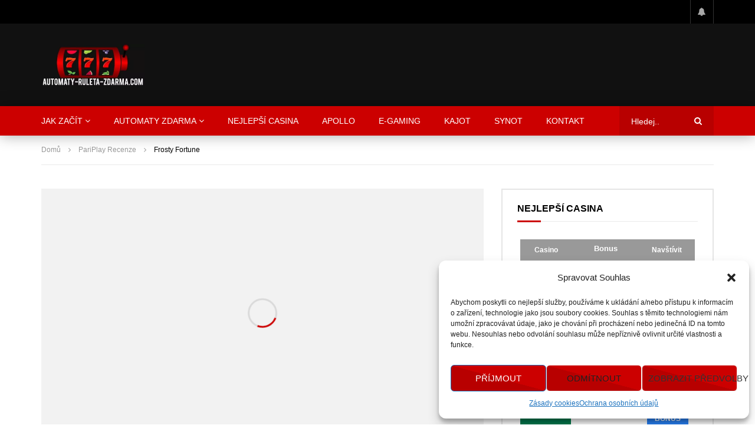

--- FILE ---
content_type: text/html; charset=UTF-8
request_url: https://automaty-ruleta-zdarma.com/automat-frosty-fortune-online-zdarma/
body_size: 34860
content:
<!doctype html>

<html lang="cs" prefix="og: https://ogp.me/ns#">



<head>

	<meta charset="UTF-8">

	<meta name="viewport" content="width=device-width, initial-scale=1, maximum-scale=1">

    <meta property="og:type" content="video.other"><meta property="og:video:url" content="https://automaty-ruleta-zdarma.com/automat-frosty-fortune-online-zdarma/?video_embed=7779"><meta property="og:video:type" content="text/html"><meta property="og:video:width" content="1280"><meta property="og:video:height" content="720"><meta property="video:tag" content="Loterie"><meta property="video:tag" content="PariPlay"><meta property="video:tag" content="Stírací Losy"><meta property="video:tag" content="Stírací Losy Online">
	<link rel="profile" href="http://gmpg.org/xfn/11">

	

	
<!-- Optimalizace pro vyhledávače podle Rank Math - https://s.rankmath.com/home -->
<title>Frosty Fortune Automat Online Zdarma - Klikni a HRAJ ZDARMA!</title><link rel="stylesheet" href="https://automaty-ruleta-zdarma.com/wp-content/cache/min/1/921b299be8b3df3d97977c164c7d1b27.css" media="all" data-minify="1" />
<meta name="description" content="Frosty Fortune je výherním automatem ve formě stíracích losů. Tématem tohoto výherního automatu je iglú a roztomilí tučňáci. Toto téma je naprosto skvělé pro"/>
<meta name="robots" content="follow, index, max-snippet:-1, max-video-preview:-1, max-image-preview:large"/>
<link rel="canonical" href="https://automaty-ruleta-zdarma.com/automat-frosty-fortune-online-zdarma/" />
<meta property="og:locale" content="cs_CZ" />
<meta property="og:type" content="article" />
<meta property="og:title" content="Frosty Fortune Automat Online Zdarma - Klikni a HRAJ ZDARMA!" />
<meta property="og:description" content="Frosty Fortune je výherním automatem ve formě stíracích losů. Tématem tohoto výherního automatu je iglú a roztomilí tučňáci. Toto téma je naprosto skvělé pro" />
<meta property="og:url" content="https://automaty-ruleta-zdarma.com/automat-frosty-fortune-online-zdarma/" />
<meta property="og:site_name" content="Automaty Zdarma Onlne bez Registrace - Výherní Hrací" />
<meta property="article:publisher" content="https://www.facebook.com/pages/Automaty-Ruleta-Zdarma/736028073078374" />
<meta property="article:tag" content="Loterie" />
<meta property="article:tag" content="PariPlay" />
<meta property="article:tag" content="Stírací Losy" />
<meta property="article:tag" content="Stírací Losy Online" />
<meta property="article:section" content="PariPlay Recenze" />
<meta property="og:updated_time" content="2021-04-30T10:44:54+01:00" />
<meta property="og:image" content="https://automaty-ruleta-zdarma.com/wp-content/uploads/thumbs/custom/F/Frosty_Fortune_1.jpg" />
<meta property="og:image:secure_url" content="https://automaty-ruleta-zdarma.com/wp-content/uploads/thumbs/custom/F/Frosty_Fortune_1.jpg" />
<meta property="og:image:width" content="781" />
<meta property="og:image:height" content="562" />
<meta property="og:image:alt" content="Automat Frosty Fortune Online Zdarma" />
<meta property="og:image:type" content="image/jpeg" />
<meta property="article:published_time" content="2017-11-22T12:19:56+01:00" />
<meta property="article:modified_time" content="2021-04-30T10:44:54+01:00" />
<meta name="twitter:card" content="summary_large_image" />
<meta name="twitter:title" content="Frosty Fortune Automat Online Zdarma - Klikni a HRAJ ZDARMA!" />
<meta name="twitter:description" content="Frosty Fortune je výherním automatem ve formě stíracích losů. Tématem tohoto výherního automatu je iglú a roztomilí tučňáci. Toto téma je naprosto skvělé pro" />
<meta name="twitter:site" content="@AutomatyZdarma4" />
<meta name="twitter:creator" content="@AutomatyZdarma4" />
<meta name="twitter:image" content="https://automaty-ruleta-zdarma.com/wp-content/uploads/thumbs/custom/F/Frosty_Fortune_1.jpg" />
<meta name="twitter:label1" content="Napsal/a:" />
<meta name="twitter:data1" content="Automaty Zdarma" />
<meta name="twitter:label2" content="Doba čtení" />
<meta name="twitter:data2" content="1 minuta" />
<script type="application/ld+json" class="rank-math-schema">{"@context":"https://schema.org","@graph":[{"@type":["Person","Organization"],"@id":"https://automaty-ruleta-zdarma.com/#person","name":"Automaty Zdarma","logo":{"@type":"ImageObject","@id":"https://automaty-ruleta-zdarma.com/#logo","url":"https://automaty-ruleta-zdarma.com/wp-content/uploads/2022/06/7773.jpg","contentUrl":"https://automaty-ruleta-zdarma.com/wp-content/uploads/2022/06/7773.jpg","caption":"Automaty Zdarma","inLanguage":"cs","width":"225","height":"225"},"image":{"@type":"ImageObject","@id":"https://automaty-ruleta-zdarma.com/#logo","url":"https://automaty-ruleta-zdarma.com/wp-content/uploads/2022/06/7773.jpg","contentUrl":"https://automaty-ruleta-zdarma.com/wp-content/uploads/2022/06/7773.jpg","caption":"Automaty Zdarma","inLanguage":"cs","width":"225","height":"225"}},{"@type":"WebSite","@id":"https://automaty-ruleta-zdarma.com/#website","url":"https://automaty-ruleta-zdarma.com","name":"Automaty Zdarma","publisher":{"@id":"https://automaty-ruleta-zdarma.com/#person"},"inLanguage":"cs"},{"@type":"ImageObject","@id":"https://automaty-ruleta-zdarma.com/wp-content/uploads/thumbs/custom/F/Frosty_Fortune_1.jpg","url":"https://automaty-ruleta-zdarma.com/wp-content/uploads/thumbs/custom/F/Frosty_Fortune_1.jpg","width":"781","height":"562","caption":"Automat\u00a0Frosty Fortune\u00a0Online Zdarma","inLanguage":"cs"},{"@type":"WebPage","@id":"https://automaty-ruleta-zdarma.com/automat-frosty-fortune-online-zdarma/#webpage","url":"https://automaty-ruleta-zdarma.com/automat-frosty-fortune-online-zdarma/","name":"Frosty Fortune Automat Online Zdarma - Klikni a HRAJ ZDARMA!","datePublished":"2017-11-22T12:19:56+01:00","dateModified":"2021-04-30T10:44:54+01:00","isPartOf":{"@id":"https://automaty-ruleta-zdarma.com/#website"},"primaryImageOfPage":{"@id":"https://automaty-ruleta-zdarma.com/wp-content/uploads/thumbs/custom/F/Frosty_Fortune_1.jpg"},"inLanguage":"cs"},{"@type":"Person","@id":"https://automaty-ruleta-zdarma.com/author/Martin/","name":"Automaty Zdarma","url":"https://automaty-ruleta-zdarma.com/author/Martin/","image":{"@type":"ImageObject","@id":"https://secure.gravatar.com/avatar/61f43815bab2ab5b91096df11e523c0a?s=96&amp;d=mm&amp;r=g","url":"https://secure.gravatar.com/avatar/61f43815bab2ab5b91096df11e523c0a?s=96&amp;d=mm&amp;r=g","caption":"Automaty Zdarma","inLanguage":"cs"}},{"@type":"BlogPosting","headline":"Frosty Fortune Automat Online Zdarma - Klikni a HRAJ ZDARMA!","datePublished":"2017-11-22T12:19:56+01:00","dateModified":"2021-04-30T10:44:54+01:00","author":{"@id":"https://automaty-ruleta-zdarma.com/author/Martin/"},"publisher":{"@id":"https://automaty-ruleta-zdarma.com/#person"},"description":"Frosty Fortune je v\u00fdhern\u00edm automatem ve form\u011b st\u00edrac\u00edch los\u016f. T\u00e9matem tohoto v\u00fdhern\u00edho automatu je igl\u00fa a roztomil\u00ed tu\u010d\u0148\u00e1ci. Toto t\u00e9ma je naprosto skv\u011bl\u00e9 pro","name":"Frosty Fortune Automat Online Zdarma - Klikni a HRAJ ZDARMA!","@id":"https://automaty-ruleta-zdarma.com/automat-frosty-fortune-online-zdarma/#richSnippet","isPartOf":{"@id":"https://automaty-ruleta-zdarma.com/automat-frosty-fortune-online-zdarma/#webpage"},"image":{"@id":"https://automaty-ruleta-zdarma.com/wp-content/uploads/thumbs/custom/F/Frosty_Fortune_1.jpg"},"inLanguage":"cs","mainEntityOfPage":{"@id":"https://automaty-ruleta-zdarma.com/automat-frosty-fortune-online-zdarma/#webpage"}}]}</script>
<!-- /Rank Math WordPress SEO plugin -->



<link rel="alternate" type="application/rss+xml" title="Automaty Zdarma Onlne bez Registrace - Výherní Hrací &raquo; RSS zdroj" href="https://automaty-ruleta-zdarma.com/feed/" />
<link rel="alternate" type="application/rss+xml" title="Automaty Zdarma Onlne bez Registrace - Výherní Hrací &raquo; RSS komentářů" href="https://automaty-ruleta-zdarma.com/comments/feed/" />
<link rel="alternate" type="application/rss+xml" title="Automaty Zdarma Onlne bez Registrace - Výherní Hrací &raquo; RSS komentářů pro Frosty Fortune" href="https://automaty-ruleta-zdarma.com/automat-frosty-fortune-online-zdarma/feed/" />

<style id='global-styles-inline-css' type='text/css'>
body{--wp--preset--color--black: #000000;--wp--preset--color--cyan-bluish-gray: #abb8c3;--wp--preset--color--white: #ffffff;--wp--preset--color--pale-pink: #f78da7;--wp--preset--color--vivid-red: #cf2e2e;--wp--preset--color--luminous-vivid-orange: #ff6900;--wp--preset--color--luminous-vivid-amber: #fcb900;--wp--preset--color--light-green-cyan: #7bdcb5;--wp--preset--color--vivid-green-cyan: #00d084;--wp--preset--color--pale-cyan-blue: #8ed1fc;--wp--preset--color--vivid-cyan-blue: #0693e3;--wp--preset--color--vivid-purple: #9b51e0;--wp--preset--gradient--vivid-cyan-blue-to-vivid-purple: linear-gradient(135deg,rgba(6,147,227,1) 0%,rgb(155,81,224) 100%);--wp--preset--gradient--light-green-cyan-to-vivid-green-cyan: linear-gradient(135deg,rgb(122,220,180) 0%,rgb(0,208,130) 100%);--wp--preset--gradient--luminous-vivid-amber-to-luminous-vivid-orange: linear-gradient(135deg,rgba(252,185,0,1) 0%,rgba(255,105,0,1) 100%);--wp--preset--gradient--luminous-vivid-orange-to-vivid-red: linear-gradient(135deg,rgba(255,105,0,1) 0%,rgb(207,46,46) 100%);--wp--preset--gradient--very-light-gray-to-cyan-bluish-gray: linear-gradient(135deg,rgb(238,238,238) 0%,rgb(169,184,195) 100%);--wp--preset--gradient--cool-to-warm-spectrum: linear-gradient(135deg,rgb(74,234,220) 0%,rgb(151,120,209) 20%,rgb(207,42,186) 40%,rgb(238,44,130) 60%,rgb(251,105,98) 80%,rgb(254,248,76) 100%);--wp--preset--gradient--blush-light-purple: linear-gradient(135deg,rgb(255,206,236) 0%,rgb(152,150,240) 100%);--wp--preset--gradient--blush-bordeaux: linear-gradient(135deg,rgb(254,205,165) 0%,rgb(254,45,45) 50%,rgb(107,0,62) 100%);--wp--preset--gradient--luminous-dusk: linear-gradient(135deg,rgb(255,203,112) 0%,rgb(199,81,192) 50%,rgb(65,88,208) 100%);--wp--preset--gradient--pale-ocean: linear-gradient(135deg,rgb(255,245,203) 0%,rgb(182,227,212) 50%,rgb(51,167,181) 100%);--wp--preset--gradient--electric-grass: linear-gradient(135deg,rgb(202,248,128) 0%,rgb(113,206,126) 100%);--wp--preset--gradient--midnight: linear-gradient(135deg,rgb(2,3,129) 0%,rgb(40,116,252) 100%);--wp--preset--duotone--dark-grayscale: url('#wp-duotone-dark-grayscale');--wp--preset--duotone--grayscale: url('#wp-duotone-grayscale');--wp--preset--duotone--purple-yellow: url('#wp-duotone-purple-yellow');--wp--preset--duotone--blue-red: url('#wp-duotone-blue-red');--wp--preset--duotone--midnight: url('#wp-duotone-midnight');--wp--preset--duotone--magenta-yellow: url('#wp-duotone-magenta-yellow');--wp--preset--duotone--purple-green: url('#wp-duotone-purple-green');--wp--preset--duotone--blue-orange: url('#wp-duotone-blue-orange');--wp--preset--font-size--small: 13px;--wp--preset--font-size--medium: 20px;--wp--preset--font-size--large: 36px;--wp--preset--font-size--x-large: 42px;}.has-black-color{color: var(--wp--preset--color--black) !important;}.has-cyan-bluish-gray-color{color: var(--wp--preset--color--cyan-bluish-gray) !important;}.has-white-color{color: var(--wp--preset--color--white) !important;}.has-pale-pink-color{color: var(--wp--preset--color--pale-pink) !important;}.has-vivid-red-color{color: var(--wp--preset--color--vivid-red) !important;}.has-luminous-vivid-orange-color{color: var(--wp--preset--color--luminous-vivid-orange) !important;}.has-luminous-vivid-amber-color{color: var(--wp--preset--color--luminous-vivid-amber) !important;}.has-light-green-cyan-color{color: var(--wp--preset--color--light-green-cyan) !important;}.has-vivid-green-cyan-color{color: var(--wp--preset--color--vivid-green-cyan) !important;}.has-pale-cyan-blue-color{color: var(--wp--preset--color--pale-cyan-blue) !important;}.has-vivid-cyan-blue-color{color: var(--wp--preset--color--vivid-cyan-blue) !important;}.has-vivid-purple-color{color: var(--wp--preset--color--vivid-purple) !important;}.has-black-background-color{background-color: var(--wp--preset--color--black) !important;}.has-cyan-bluish-gray-background-color{background-color: var(--wp--preset--color--cyan-bluish-gray) !important;}.has-white-background-color{background-color: var(--wp--preset--color--white) !important;}.has-pale-pink-background-color{background-color: var(--wp--preset--color--pale-pink) !important;}.has-vivid-red-background-color{background-color: var(--wp--preset--color--vivid-red) !important;}.has-luminous-vivid-orange-background-color{background-color: var(--wp--preset--color--luminous-vivid-orange) !important;}.has-luminous-vivid-amber-background-color{background-color: var(--wp--preset--color--luminous-vivid-amber) !important;}.has-light-green-cyan-background-color{background-color: var(--wp--preset--color--light-green-cyan) !important;}.has-vivid-green-cyan-background-color{background-color: var(--wp--preset--color--vivid-green-cyan) !important;}.has-pale-cyan-blue-background-color{background-color: var(--wp--preset--color--pale-cyan-blue) !important;}.has-vivid-cyan-blue-background-color{background-color: var(--wp--preset--color--vivid-cyan-blue) !important;}.has-vivid-purple-background-color{background-color: var(--wp--preset--color--vivid-purple) !important;}.has-black-border-color{border-color: var(--wp--preset--color--black) !important;}.has-cyan-bluish-gray-border-color{border-color: var(--wp--preset--color--cyan-bluish-gray) !important;}.has-white-border-color{border-color: var(--wp--preset--color--white) !important;}.has-pale-pink-border-color{border-color: var(--wp--preset--color--pale-pink) !important;}.has-vivid-red-border-color{border-color: var(--wp--preset--color--vivid-red) !important;}.has-luminous-vivid-orange-border-color{border-color: var(--wp--preset--color--luminous-vivid-orange) !important;}.has-luminous-vivid-amber-border-color{border-color: var(--wp--preset--color--luminous-vivid-amber) !important;}.has-light-green-cyan-border-color{border-color: var(--wp--preset--color--light-green-cyan) !important;}.has-vivid-green-cyan-border-color{border-color: var(--wp--preset--color--vivid-green-cyan) !important;}.has-pale-cyan-blue-border-color{border-color: var(--wp--preset--color--pale-cyan-blue) !important;}.has-vivid-cyan-blue-border-color{border-color: var(--wp--preset--color--vivid-cyan-blue) !important;}.has-vivid-purple-border-color{border-color: var(--wp--preset--color--vivid-purple) !important;}.has-vivid-cyan-blue-to-vivid-purple-gradient-background{background: var(--wp--preset--gradient--vivid-cyan-blue-to-vivid-purple) !important;}.has-light-green-cyan-to-vivid-green-cyan-gradient-background{background: var(--wp--preset--gradient--light-green-cyan-to-vivid-green-cyan) !important;}.has-luminous-vivid-amber-to-luminous-vivid-orange-gradient-background{background: var(--wp--preset--gradient--luminous-vivid-amber-to-luminous-vivid-orange) !important;}.has-luminous-vivid-orange-to-vivid-red-gradient-background{background: var(--wp--preset--gradient--luminous-vivid-orange-to-vivid-red) !important;}.has-very-light-gray-to-cyan-bluish-gray-gradient-background{background: var(--wp--preset--gradient--very-light-gray-to-cyan-bluish-gray) !important;}.has-cool-to-warm-spectrum-gradient-background{background: var(--wp--preset--gradient--cool-to-warm-spectrum) !important;}.has-blush-light-purple-gradient-background{background: var(--wp--preset--gradient--blush-light-purple) !important;}.has-blush-bordeaux-gradient-background{background: var(--wp--preset--gradient--blush-bordeaux) !important;}.has-luminous-dusk-gradient-background{background: var(--wp--preset--gradient--luminous-dusk) !important;}.has-pale-ocean-gradient-background{background: var(--wp--preset--gradient--pale-ocean) !important;}.has-electric-grass-gradient-background{background: var(--wp--preset--gradient--electric-grass) !important;}.has-midnight-gradient-background{background: var(--wp--preset--gradient--midnight) !important;}.has-small-font-size{font-size: var(--wp--preset--font-size--small) !important;}.has-medium-font-size{font-size: var(--wp--preset--font-size--medium) !important;}.has-large-font-size{font-size: var(--wp--preset--font-size--large) !important;}.has-x-large-font-size{font-size: var(--wp--preset--font-size--x-large) !important;}
</style>
<style id='extendify-gutenberg-patterns-and-templates-utilities-inline-css' type='text/css'>
.ext-absolute{position:absolute!important}.ext-relative{position:relative!important}.ext-top-base{top:var(--wp--style--block-gap,1.75rem)!important}.ext-top-lg{top:var(--extendify--spacing--large,3rem)!important}.ext--top-base{top:calc(var(--wp--style--block-gap, 1.75rem)*-1)!important}.ext--top-lg{top:calc(var(--extendify--spacing--large, 3rem)*-1)!important}.ext-right-base{right:var(--wp--style--block-gap,1.75rem)!important}.ext-right-lg{right:var(--extendify--spacing--large,3rem)!important}.ext--right-base{right:calc(var(--wp--style--block-gap, 1.75rem)*-1)!important}.ext--right-lg{right:calc(var(--extendify--spacing--large, 3rem)*-1)!important}.ext-bottom-base{bottom:var(--wp--style--block-gap,1.75rem)!important}.ext-bottom-lg{bottom:var(--extendify--spacing--large,3rem)!important}.ext--bottom-base{bottom:calc(var(--wp--style--block-gap, 1.75rem)*-1)!important}.ext--bottom-lg{bottom:calc(var(--extendify--spacing--large, 3rem)*-1)!important}.ext-left-base{left:var(--wp--style--block-gap,1.75rem)!important}.ext-left-lg{left:var(--extendify--spacing--large,3rem)!important}.ext--left-base{left:calc(var(--wp--style--block-gap, 1.75rem)*-1)!important}.ext--left-lg{left:calc(var(--extendify--spacing--large, 3rem)*-1)!important}.ext-order-1{order:1!important}.ext-order-2{order:2!important}.ext-col-auto{grid-column:auto!important}.ext-col-span-1{grid-column:span 1/span 1!important}.ext-col-span-2{grid-column:span 2/span 2!important}.ext-col-span-3{grid-column:span 3/span 3!important}.ext-col-span-4{grid-column:span 4/span 4!important}.ext-col-span-5{grid-column:span 5/span 5!important}.ext-col-span-6{grid-column:span 6/span 6!important}.ext-col-span-7{grid-column:span 7/span 7!important}.ext-col-span-8{grid-column:span 8/span 8!important}.ext-col-span-9{grid-column:span 9/span 9!important}.ext-col-span-10{grid-column:span 10/span 10!important}.ext-col-span-11{grid-column:span 11/span 11!important}.ext-col-span-12{grid-column:span 12/span 12!important}.ext-col-span-full{grid-column:1/-1!important}.ext-col-start-1{grid-column-start:1!important}.ext-col-start-2{grid-column-start:2!important}.ext-col-start-3{grid-column-start:3!important}.ext-col-start-4{grid-column-start:4!important}.ext-col-start-5{grid-column-start:5!important}.ext-col-start-6{grid-column-start:6!important}.ext-col-start-7{grid-column-start:7!important}.ext-col-start-8{grid-column-start:8!important}.ext-col-start-9{grid-column-start:9!important}.ext-col-start-10{grid-column-start:10!important}.ext-col-start-11{grid-column-start:11!important}.ext-col-start-12{grid-column-start:12!important}.ext-col-start-13{grid-column-start:13!important}.ext-col-start-auto{grid-column-start:auto!important}.ext-col-end-1{grid-column-end:1!important}.ext-col-end-2{grid-column-end:2!important}.ext-col-end-3{grid-column-end:3!important}.ext-col-end-4{grid-column-end:4!important}.ext-col-end-5{grid-column-end:5!important}.ext-col-end-6{grid-column-end:6!important}.ext-col-end-7{grid-column-end:7!important}.ext-col-end-8{grid-column-end:8!important}.ext-col-end-9{grid-column-end:9!important}.ext-col-end-10{grid-column-end:10!important}.ext-col-end-11{grid-column-end:11!important}.ext-col-end-12{grid-column-end:12!important}.ext-col-end-13{grid-column-end:13!important}.ext-col-end-auto{grid-column-end:auto!important}.ext-row-auto{grid-row:auto!important}.ext-row-span-1{grid-row:span 1/span 1!important}.ext-row-span-2{grid-row:span 2/span 2!important}.ext-row-span-3{grid-row:span 3/span 3!important}.ext-row-span-4{grid-row:span 4/span 4!important}.ext-row-span-5{grid-row:span 5/span 5!important}.ext-row-span-6{grid-row:span 6/span 6!important}.ext-row-span-full{grid-row:1/-1!important}.ext-row-start-1{grid-row-start:1!important}.ext-row-start-2{grid-row-start:2!important}.ext-row-start-3{grid-row-start:3!important}.ext-row-start-4{grid-row-start:4!important}.ext-row-start-5{grid-row-start:5!important}.ext-row-start-6{grid-row-start:6!important}.ext-row-start-7{grid-row-start:7!important}.ext-row-start-auto{grid-row-start:auto!important}.ext-row-end-1{grid-row-end:1!important}.ext-row-end-2{grid-row-end:2!important}.ext-row-end-3{grid-row-end:3!important}.ext-row-end-4{grid-row-end:4!important}.ext-row-end-5{grid-row-end:5!important}.ext-row-end-6{grid-row-end:6!important}.ext-row-end-7{grid-row-end:7!important}.ext-row-end-auto{grid-row-end:auto!important}.ext-m-0:not([style*=margin]){margin:0!important}.ext-m-auto:not([style*=margin]){margin:auto!important}.ext-m-base:not([style*=margin]){margin:var(--wp--style--block-gap,1.75rem)!important}.ext-m-lg:not([style*=margin]){margin:var(--extendify--spacing--large,3rem)!important}.ext--m-base:not([style*=margin]){margin:calc(var(--wp--style--block-gap, 1.75rem)*-1)!important}.ext--m-lg:not([style*=margin]){margin:calc(var(--extendify--spacing--large, 3rem)*-1)!important}.ext-mx-0:not([style*=margin]){margin-left:0!important;margin-right:0!important}.ext-mx-auto:not([style*=margin]){margin-left:auto!important;margin-right:auto!important}.ext-mx-base:not([style*=margin]){margin-left:var(--wp--style--block-gap,1.75rem)!important;margin-right:var(--wp--style--block-gap,1.75rem)!important}.ext-mx-lg:not([style*=margin]){margin-left:var(--extendify--spacing--large,3rem)!important;margin-right:var(--extendify--spacing--large,3rem)!important}.ext--mx-base:not([style*=margin]){margin-left:calc(var(--wp--style--block-gap, 1.75rem)*-1)!important;margin-right:calc(var(--wp--style--block-gap, 1.75rem)*-1)!important}.ext--mx-lg:not([style*=margin]){margin-left:calc(var(--extendify--spacing--large, 3rem)*-1)!important;margin-right:calc(var(--extendify--spacing--large, 3rem)*-1)!important}.ext-my-0:not([style*=margin]){margin-bottom:0!important;margin-top:0!important}.ext-my-auto:not([style*=margin]){margin-bottom:auto!important;margin-top:auto!important}.ext-my-base:not([style*=margin]){margin-bottom:var(--wp--style--block-gap,1.75rem)!important;margin-top:var(--wp--style--block-gap,1.75rem)!important}.ext-my-lg:not([style*=margin]){margin-bottom:var(--extendify--spacing--large,3rem)!important;margin-top:var(--extendify--spacing--large,3rem)!important}.ext--my-base:not([style*=margin]){margin-bottom:calc(var(--wp--style--block-gap, 1.75rem)*-1)!important;margin-top:calc(var(--wp--style--block-gap, 1.75rem)*-1)!important}.ext--my-lg:not([style*=margin]){margin-bottom:calc(var(--extendify--spacing--large, 3rem)*-1)!important;margin-top:calc(var(--extendify--spacing--large, 3rem)*-1)!important}.ext-mt-0:not([style*=margin]){margin-top:0!important}.ext-mt-auto:not([style*=margin]){margin-top:auto!important}.ext-mt-base:not([style*=margin]){margin-top:var(--wp--style--block-gap,1.75rem)!important}.ext-mt-lg:not([style*=margin]){margin-top:var(--extendify--spacing--large,3rem)!important}.ext--mt-base:not([style*=margin]){margin-top:calc(var(--wp--style--block-gap, 1.75rem)*-1)!important}.ext--mt-lg:not([style*=margin]){margin-top:calc(var(--extendify--spacing--large, 3rem)*-1)!important}.ext-mr-0:not([style*=margin]){margin-right:0!important}.ext-mr-auto:not([style*=margin]){margin-right:auto!important}.ext-mr-base:not([style*=margin]){margin-right:var(--wp--style--block-gap,1.75rem)!important}.ext-mr-lg:not([style*=margin]){margin-right:var(--extendify--spacing--large,3rem)!important}.ext--mr-base:not([style*=margin]){margin-right:calc(var(--wp--style--block-gap, 1.75rem)*-1)!important}.ext--mr-lg:not([style*=margin]){margin-right:calc(var(--extendify--spacing--large, 3rem)*-1)!important}.ext-mb-0:not([style*=margin]){margin-bottom:0!important}.ext-mb-auto:not([style*=margin]){margin-bottom:auto!important}.ext-mb-base:not([style*=margin]){margin-bottom:var(--wp--style--block-gap,1.75rem)!important}.ext-mb-lg:not([style*=margin]){margin-bottom:var(--extendify--spacing--large,3rem)!important}.ext--mb-base:not([style*=margin]){margin-bottom:calc(var(--wp--style--block-gap, 1.75rem)*-1)!important}.ext--mb-lg:not([style*=margin]){margin-bottom:calc(var(--extendify--spacing--large, 3rem)*-1)!important}.ext-ml-0:not([style*=margin]){margin-left:0!important}.ext-ml-auto:not([style*=margin]){margin-left:auto!important}.ext-ml-base:not([style*=margin]){margin-left:var(--wp--style--block-gap,1.75rem)!important}.ext-ml-lg:not([style*=margin]){margin-left:var(--extendify--spacing--large,3rem)!important}.ext--ml-base:not([style*=margin]){margin-left:calc(var(--wp--style--block-gap, 1.75rem)*-1)!important}.ext--ml-lg:not([style*=margin]){margin-left:calc(var(--extendify--spacing--large, 3rem)*-1)!important}.ext-block{display:block!important}.ext-inline-block{display:inline-block!important}.ext-inline{display:inline!important}.ext-flex{display:flex!important}.ext-inline-flex{display:inline-flex!important}.ext-grid{display:grid!important}.ext-inline-grid{display:inline-grid!important}.ext-hidden{display:none!important}.ext-w-auto{width:auto!important}.ext-w-full{width:100%!important}.ext-max-w-full{max-width:100%!important}.ext-flex-1{flex:1 1 0%!important}.ext-flex-auto{flex:1 1 auto!important}.ext-flex-initial{flex:0 1 auto!important}.ext-flex-none{flex:none!important}.ext-flex-shrink-0{flex-shrink:0!important}.ext-flex-shrink{flex-shrink:1!important}.ext-flex-grow-0{flex-grow:0!important}.ext-flex-grow{flex-grow:1!important}.ext-list-none{list-style-type:none!important}.ext-grid-cols-1{grid-template-columns:repeat(1,minmax(0,1fr))!important}.ext-grid-cols-2{grid-template-columns:repeat(2,minmax(0,1fr))!important}.ext-grid-cols-3{grid-template-columns:repeat(3,minmax(0,1fr))!important}.ext-grid-cols-4{grid-template-columns:repeat(4,minmax(0,1fr))!important}.ext-grid-cols-5{grid-template-columns:repeat(5,minmax(0,1fr))!important}.ext-grid-cols-6{grid-template-columns:repeat(6,minmax(0,1fr))!important}.ext-grid-cols-7{grid-template-columns:repeat(7,minmax(0,1fr))!important}.ext-grid-cols-8{grid-template-columns:repeat(8,minmax(0,1fr))!important}.ext-grid-cols-9{grid-template-columns:repeat(9,minmax(0,1fr))!important}.ext-grid-cols-10{grid-template-columns:repeat(10,minmax(0,1fr))!important}.ext-grid-cols-11{grid-template-columns:repeat(11,minmax(0,1fr))!important}.ext-grid-cols-12{grid-template-columns:repeat(12,minmax(0,1fr))!important}.ext-grid-cols-none{grid-template-columns:none!important}.ext-grid-rows-1{grid-template-rows:repeat(1,minmax(0,1fr))!important}.ext-grid-rows-2{grid-template-rows:repeat(2,minmax(0,1fr))!important}.ext-grid-rows-3{grid-template-rows:repeat(3,minmax(0,1fr))!important}.ext-grid-rows-4{grid-template-rows:repeat(4,minmax(0,1fr))!important}.ext-grid-rows-5{grid-template-rows:repeat(5,minmax(0,1fr))!important}.ext-grid-rows-6{grid-template-rows:repeat(6,minmax(0,1fr))!important}.ext-grid-rows-none{grid-template-rows:none!important}.ext-flex-row{flex-direction:row!important}.ext-flex-row-reverse{flex-direction:row-reverse!important}.ext-flex-col{flex-direction:column!important}.ext-flex-col-reverse{flex-direction:column-reverse!important}.ext-flex-wrap{flex-wrap:wrap!important}.ext-flex-wrap-reverse{flex-wrap:wrap-reverse!important}.ext-flex-nowrap{flex-wrap:nowrap!important}.ext-items-start{align-items:flex-start!important}.ext-items-end{align-items:flex-end!important}.ext-items-center{align-items:center!important}.ext-items-baseline{align-items:baseline!important}.ext-items-stretch{align-items:stretch!important}.ext-justify-start{justify-content:flex-start!important}.ext-justify-end{justify-content:flex-end!important}.ext-justify-center{justify-content:center!important}.ext-justify-between{justify-content:space-between!important}.ext-justify-around{justify-content:space-around!important}.ext-justify-evenly{justify-content:space-evenly!important}.ext-justify-items-start{justify-items:start!important}.ext-justify-items-end{justify-items:end!important}.ext-justify-items-center{justify-items:center!important}.ext-justify-items-stretch{justify-items:stretch!important}.ext-gap-0{gap:0!important}.ext-gap-base{gap:var(--wp--style--block-gap,1.75rem)!important}.ext-gap-lg{gap:var(--extendify--spacing--large,3rem)!important}.ext-gap-x-0{-moz-column-gap:0!important;column-gap:0!important}.ext-gap-x-base{-moz-column-gap:var(--wp--style--block-gap,1.75rem)!important;column-gap:var(--wp--style--block-gap,1.75rem)!important}.ext-gap-x-lg{-moz-column-gap:var(--extendify--spacing--large,3rem)!important;column-gap:var(--extendify--spacing--large,3rem)!important}.ext-gap-y-0{row-gap:0!important}.ext-gap-y-base{row-gap:var(--wp--style--block-gap,1.75rem)!important}.ext-gap-y-lg{row-gap:var(--extendify--spacing--large,3rem)!important}.ext-justify-self-auto{justify-self:auto!important}.ext-justify-self-start{justify-self:start!important}.ext-justify-self-end{justify-self:end!important}.ext-justify-self-center{justify-self:center!important}.ext-justify-self-stretch{justify-self:stretch!important}.ext-rounded-none{border-radius:0!important}.ext-rounded-full{border-radius:9999px!important}.ext-rounded-t-none{border-top-left-radius:0!important;border-top-right-radius:0!important}.ext-rounded-t-full{border-top-left-radius:9999px!important;border-top-right-radius:9999px!important}.ext-rounded-r-none{border-bottom-right-radius:0!important;border-top-right-radius:0!important}.ext-rounded-r-full{border-bottom-right-radius:9999px!important;border-top-right-radius:9999px!important}.ext-rounded-b-none{border-bottom-left-radius:0!important;border-bottom-right-radius:0!important}.ext-rounded-b-full{border-bottom-left-radius:9999px!important;border-bottom-right-radius:9999px!important}.ext-rounded-l-none{border-bottom-left-radius:0!important;border-top-left-radius:0!important}.ext-rounded-l-full{border-bottom-left-radius:9999px!important;border-top-left-radius:9999px!important}.ext-rounded-tl-none{border-top-left-radius:0!important}.ext-rounded-tl-full{border-top-left-radius:9999px!important}.ext-rounded-tr-none{border-top-right-radius:0!important}.ext-rounded-tr-full{border-top-right-radius:9999px!important}.ext-rounded-br-none{border-bottom-right-radius:0!important}.ext-rounded-br-full{border-bottom-right-radius:9999px!important}.ext-rounded-bl-none{border-bottom-left-radius:0!important}.ext-rounded-bl-full{border-bottom-left-radius:9999px!important}.ext-border-0{border-width:0!important}.ext-border-t-0{border-top-width:0!important}.ext-border-r-0{border-right-width:0!important}.ext-border-b-0{border-bottom-width:0!important}.ext-border-l-0{border-left-width:0!important}.ext-p-0:not([style*=padding]){padding:0!important}.ext-p-base:not([style*=padding]){padding:var(--wp--style--block-gap,1.75rem)!important}.ext-p-lg:not([style*=padding]){padding:var(--extendify--spacing--large,3rem)!important}.ext-px-0:not([style*=padding]){padding-left:0!important;padding-right:0!important}.ext-px-base:not([style*=padding]){padding-left:var(--wp--style--block-gap,1.75rem)!important;padding-right:var(--wp--style--block-gap,1.75rem)!important}.ext-px-lg:not([style*=padding]){padding-left:var(--extendify--spacing--large,3rem)!important;padding-right:var(--extendify--spacing--large,3rem)!important}.ext-py-0:not([style*=padding]){padding-bottom:0!important;padding-top:0!important}.ext-py-base:not([style*=padding]){padding-bottom:var(--wp--style--block-gap,1.75rem)!important;padding-top:var(--wp--style--block-gap,1.75rem)!important}.ext-py-lg:not([style*=padding]){padding-bottom:var(--extendify--spacing--large,3rem)!important;padding-top:var(--extendify--spacing--large,3rem)!important}.ext-pt-0:not([style*=padding]){padding-top:0!important}.ext-pt-base:not([style*=padding]){padding-top:var(--wp--style--block-gap,1.75rem)!important}.ext-pt-lg:not([style*=padding]){padding-top:var(--extendify--spacing--large,3rem)!important}.ext-pr-0:not([style*=padding]){padding-right:0!important}.ext-pr-base:not([style*=padding]){padding-right:var(--wp--style--block-gap,1.75rem)!important}.ext-pr-lg:not([style*=padding]){padding-right:var(--extendify--spacing--large,3rem)!important}.ext-pb-0:not([style*=padding]){padding-bottom:0!important}.ext-pb-base:not([style*=padding]){padding-bottom:var(--wp--style--block-gap,1.75rem)!important}.ext-pb-lg:not([style*=padding]){padding-bottom:var(--extendify--spacing--large,3rem)!important}.ext-pl-0:not([style*=padding]){padding-left:0!important}.ext-pl-base:not([style*=padding]){padding-left:var(--wp--style--block-gap,1.75rem)!important}.ext-pl-lg:not([style*=padding]){padding-left:var(--extendify--spacing--large,3rem)!important}.ext-text-left{text-align:left!important}.ext-text-center{text-align:center!important}.ext-text-right{text-align:right!important}.ext-leading-none{line-height:1!important}.ext-leading-tight{line-height:1.25!important}.ext-leading-snug{line-height:1.375!important}.ext-leading-normal{line-height:1.5!important}.ext-leading-relaxed{line-height:1.625!important}.ext-leading-loose{line-height:2!important}.clip-path--rhombus img{-webkit-clip-path:polygon(15% 6%,80% 29%,84% 93%,23% 69%);clip-path:polygon(15% 6%,80% 29%,84% 93%,23% 69%)}.clip-path--diamond img{-webkit-clip-path:polygon(5% 29%,60% 2%,91% 64%,36% 89%);clip-path:polygon(5% 29%,60% 2%,91% 64%,36% 89%)}.clip-path--rhombus-alt img{-webkit-clip-path:polygon(14% 9%,85% 24%,91% 89%,19% 76%);clip-path:polygon(14% 9%,85% 24%,91% 89%,19% 76%)}.wp-block-columns[class*=fullwidth-cols]{margin-bottom:unset}.wp-block-column.editor\:pointer-events-none{margin-bottom:0!important;margin-top:0!important}.is-root-container.block-editor-block-list__layout>[data-align=full]:not(:first-of-type)>.wp-block-column.editor\:pointer-events-none,.is-root-container.block-editor-block-list__layout>[data-align=wide]>.wp-block-column.editor\:pointer-events-none{margin-top:calc(var(--wp--style--block-gap, 28px)*-1)!important}.ext .wp-block-columns .wp-block-column[style*=padding]{padding-left:0!important;padding-right:0!important}.ext .wp-block-columns+.wp-block-columns:not([class*=mt-]):not([class*=my-]):not([style*=margin]){margin-top:0!important}[class*=fullwidth-cols] .wp-block-column:first-child,[class*=fullwidth-cols] .wp-block-group:first-child{margin-top:0}[class*=fullwidth-cols] .wp-block-column:last-child,[class*=fullwidth-cols] .wp-block-group:last-child{margin-bottom:0}[class*=fullwidth-cols] .wp-block-column:first-child>*,[class*=fullwidth-cols] .wp-block-column>:first-child{margin-top:0}.ext .is-not-stacked-on-mobile .wp-block-column,[class*=fullwidth-cols] .wp-block-column>:last-child{margin-bottom:0}.wp-block-columns[class*=fullwidth-cols]:not(.is-not-stacked-on-mobile)>.wp-block-column:not(:last-child){margin-bottom:var(--wp--style--block-gap,1.75rem)}@media (min-width:782px){.wp-block-columns[class*=fullwidth-cols]:not(.is-not-stacked-on-mobile)>.wp-block-column:not(:last-child){margin-bottom:0}}.wp-block-columns[class*=fullwidth-cols].is-not-stacked-on-mobile>.wp-block-column{margin-bottom:0!important}@media (min-width:600px) and (max-width:781px){.wp-block-columns[class*=fullwidth-cols]:not(.is-not-stacked-on-mobile)>.wp-block-column:nth-child(2n){margin-left:var(--wp--style--block-gap,2em)}}@media (max-width:781px){.tablet\:fullwidth-cols.wp-block-columns:not(.is-not-stacked-on-mobile){flex-wrap:wrap}.tablet\:fullwidth-cols.wp-block-columns:not(.is-not-stacked-on-mobile)>.wp-block-column,.tablet\:fullwidth-cols.wp-block-columns:not(.is-not-stacked-on-mobile)>.wp-block-column:not([style*=margin]){margin-left:0!important}.tablet\:fullwidth-cols.wp-block-columns:not(.is-not-stacked-on-mobile)>.wp-block-column{flex-basis:100%!important}}@media (max-width:1079px){.desktop\:fullwidth-cols.wp-block-columns:not(.is-not-stacked-on-mobile){flex-wrap:wrap}.desktop\:fullwidth-cols.wp-block-columns:not(.is-not-stacked-on-mobile)>.wp-block-column,.desktop\:fullwidth-cols.wp-block-columns:not(.is-not-stacked-on-mobile)>.wp-block-column:not([style*=margin]){margin-left:0!important}.desktop\:fullwidth-cols.wp-block-columns:not(.is-not-stacked-on-mobile)>.wp-block-column{flex-basis:100%!important}.desktop\:fullwidth-cols.wp-block-columns:not(.is-not-stacked-on-mobile)>.wp-block-column:not(:last-child){margin-bottom:var(--wp--style--block-gap,1.75rem)!important}}.direction-rtl{direction:rtl}.direction-ltr{direction:ltr}.is-style-inline-list{padding-left:0!important}.is-style-inline-list li{list-style-type:none!important}@media (min-width:782px){.is-style-inline-list li{display:inline!important;margin-right:var(--wp--style--block-gap,1.75rem)!important}}@media (min-width:782px){.is-style-inline-list li:first-child{margin-left:0!important}}@media (min-width:782px){.is-style-inline-list li:last-child{margin-right:0!important}}.bring-to-front{position:relative;z-index:10}.text-stroke{-webkit-text-stroke-color:var(--wp--preset--color--background)}.text-stroke,.text-stroke--primary{-webkit-text-stroke-width:var(
        --wp--custom--typography--text-stroke-width,2px
    )}.text-stroke--primary{-webkit-text-stroke-color:var(--wp--preset--color--primary)}.text-stroke--secondary{-webkit-text-stroke-width:var(
        --wp--custom--typography--text-stroke-width,2px
    );-webkit-text-stroke-color:var(--wp--preset--color--secondary)}.editor\:no-caption .block-editor-rich-text__editable{display:none!important}.editor\:no-inserter .wp-block-column:not(.is-selected)>.block-list-appender,.editor\:no-inserter .wp-block-cover__inner-container>.block-list-appender,.editor\:no-inserter .wp-block-group__inner-container>.block-list-appender,.editor\:no-inserter>.block-list-appender{display:none}.editor\:no-resize .components-resizable-box__handle,.editor\:no-resize .components-resizable-box__handle:after,.editor\:no-resize .components-resizable-box__side-handle:before{display:none;pointer-events:none}.editor\:no-resize .components-resizable-box__container{display:block}.editor\:pointer-events-none{pointer-events:none}.is-style-angled{justify-content:flex-end}.ext .is-style-angled>[class*=_inner-container],.is-style-angled{align-items:center}.is-style-angled .wp-block-cover__image-background,.is-style-angled .wp-block-cover__video-background{-webkit-clip-path:polygon(0 0,30% 0,50% 100%,0 100%);clip-path:polygon(0 0,30% 0,50% 100%,0 100%);z-index:1}@media (min-width:782px){.is-style-angled .wp-block-cover__image-background,.is-style-angled .wp-block-cover__video-background{-webkit-clip-path:polygon(0 0,55% 0,65% 100%,0 100%);clip-path:polygon(0 0,55% 0,65% 100%,0 100%)}}.has-foreground-color{color:var(--wp--preset--color--foreground,#000)!important}.has-foreground-background-color{background-color:var(--wp--preset--color--foreground,#000)!important}.has-background-color{color:var(--wp--preset--color--background,#fff)!important}.has-background-background-color{background-color:var(--wp--preset--color--background,#fff)!important}.has-primary-color{color:var(--wp--preset--color--primary,#4b5563)!important}.has-primary-background-color{background-color:var(--wp--preset--color--primary,#4b5563)!important}.has-secondary-color{color:var(--wp--preset--color--secondary,#9ca3af)!important}.has-secondary-background-color{background-color:var(--wp--preset--color--secondary,#9ca3af)!important}.ext.has-text-color h1,.ext.has-text-color h2,.ext.has-text-color h3,.ext.has-text-color h4,.ext.has-text-color h5,.ext.has-text-color h6,.ext.has-text-color p{color:currentColor}.has-white-color{color:var(--wp--preset--color--white,#fff)!important}.has-black-color{color:var(--wp--preset--color--black,#000)!important}.has-ext-foreground-background-color{background-color:var(
        --wp--preset--color--foreground,var(--wp--preset--color--black,#000)
    )!important}.has-ext-primary-background-color{background-color:var(
        --wp--preset--color--primary,var(--wp--preset--color--cyan-bluish-gray,#000)
    )!important}.wp-block-button__link.has-black-background-color{border-color:var(--wp--preset--color--black,#000)}.wp-block-button__link.has-white-background-color{border-color:var(--wp--preset--color--white,#fff)}.has-ext-small-font-size{font-size:var(--wp--preset--font-size--ext-small)!important}.has-ext-medium-font-size{font-size:var(--wp--preset--font-size--ext-medium)!important}.has-ext-large-font-size{font-size:var(--wp--preset--font-size--ext-large)!important;line-height:1.2}.has-ext-x-large-font-size{font-size:var(--wp--preset--font-size--ext-x-large)!important;line-height:1}.has-ext-xx-large-font-size{font-size:var(--wp--preset--font-size--ext-xx-large)!important;line-height:1}.has-ext-x-large-font-size:not([style*=line-height]),.has-ext-xx-large-font-size:not([style*=line-height]){line-height:1.1}.ext .wp-block-group>*{margin-bottom:0;margin-top:0}.ext .wp-block-group>*+*{margin-bottom:0}.ext .wp-block-group>*+*,.ext h2{margin-top:var(--wp--style--block-gap,1.75rem)}.ext h2{margin-bottom:var(--wp--style--block-gap,1.75rem)}.has-ext-x-large-font-size+h3,.has-ext-x-large-font-size+p{margin-top:.5rem}.ext .wp-block-buttons>.wp-block-button.wp-block-button__width-25{min-width:12rem;width:calc(25% - var(--wp--style--block-gap, .5em)*.75)}.ext .ext-grid>[class*=_inner-container]{display:grid}.ext>[class*=_inner-container]>.ext-grid:not([class*=columns]),.ext>[class*=_inner-container]>.wp-block>.ext-grid:not([class*=columns]){display:initial!important}.ext .ext-grid-cols-1>[class*=_inner-container]{grid-template-columns:repeat(1,minmax(0,1fr))!important}.ext .ext-grid-cols-2>[class*=_inner-container]{grid-template-columns:repeat(2,minmax(0,1fr))!important}.ext .ext-grid-cols-3>[class*=_inner-container]{grid-template-columns:repeat(3,minmax(0,1fr))!important}.ext .ext-grid-cols-4>[class*=_inner-container]{grid-template-columns:repeat(4,minmax(0,1fr))!important}.ext .ext-grid-cols-5>[class*=_inner-container]{grid-template-columns:repeat(5,minmax(0,1fr))!important}.ext .ext-grid-cols-6>[class*=_inner-container]{grid-template-columns:repeat(6,minmax(0,1fr))!important}.ext .ext-grid-cols-7>[class*=_inner-container]{grid-template-columns:repeat(7,minmax(0,1fr))!important}.ext .ext-grid-cols-8>[class*=_inner-container]{grid-template-columns:repeat(8,minmax(0,1fr))!important}.ext .ext-grid-cols-9>[class*=_inner-container]{grid-template-columns:repeat(9,minmax(0,1fr))!important}.ext .ext-grid-cols-10>[class*=_inner-container]{grid-template-columns:repeat(10,minmax(0,1fr))!important}.ext .ext-grid-cols-11>[class*=_inner-container]{grid-template-columns:repeat(11,minmax(0,1fr))!important}.ext .ext-grid-cols-12>[class*=_inner-container]{grid-template-columns:repeat(12,minmax(0,1fr))!important}.ext .ext-grid-cols-13>[class*=_inner-container]{grid-template-columns:repeat(13,minmax(0,1fr))!important}.ext .ext-grid-cols-none>[class*=_inner-container]{grid-template-columns:none!important}.ext .ext-grid-rows-1>[class*=_inner-container]{grid-template-rows:repeat(1,minmax(0,1fr))!important}.ext .ext-grid-rows-2>[class*=_inner-container]{grid-template-rows:repeat(2,minmax(0,1fr))!important}.ext .ext-grid-rows-3>[class*=_inner-container]{grid-template-rows:repeat(3,minmax(0,1fr))!important}.ext .ext-grid-rows-4>[class*=_inner-container]{grid-template-rows:repeat(4,minmax(0,1fr))!important}.ext .ext-grid-rows-5>[class*=_inner-container]{grid-template-rows:repeat(5,minmax(0,1fr))!important}.ext .ext-grid-rows-6>[class*=_inner-container]{grid-template-rows:repeat(6,minmax(0,1fr))!important}.ext .ext-grid-rows-none>[class*=_inner-container]{grid-template-rows:none!important}.ext .ext-items-start>[class*=_inner-container]{align-items:flex-start!important}.ext .ext-items-end>[class*=_inner-container]{align-items:flex-end!important}.ext .ext-items-center>[class*=_inner-container]{align-items:center!important}.ext .ext-items-baseline>[class*=_inner-container]{align-items:baseline!important}.ext .ext-items-stretch>[class*=_inner-container]{align-items:stretch!important}.ext.wp-block-group>:last-child{margin-bottom:0}.ext .wp-block-group__inner-container{padding:0!important}.ext.has-background{padding-left:var(--wp--style--block-gap,1.75rem);padding-right:var(--wp--style--block-gap,1.75rem)}.ext [class*=inner-container]>.alignwide [class*=inner-container],.ext [class*=inner-container]>[data-align=wide] [class*=inner-container]{max-width:var(--responsive--alignwide-width,120rem)}.ext [class*=inner-container]>.alignwide [class*=inner-container]>*,.ext [class*=inner-container]>[data-align=wide] [class*=inner-container]>*{max-width:100%!important}.ext .wp-block-image{position:relative;text-align:center}.ext .wp-block-image img{display:inline-block;vertical-align:middle}body{--extendify--spacing--large:var(
        --wp--custom--spacing--large,clamp(2em,8vw,8em)
    );--wp--preset--font-size--ext-small:1rem;--wp--preset--font-size--ext-medium:1.125rem;--wp--preset--font-size--ext-large:clamp(1.65rem,3.5vw,2.15rem);--wp--preset--font-size--ext-x-large:clamp(3rem,6vw,4.75rem);--wp--preset--font-size--ext-xx-large:clamp(3.25rem,7.5vw,5.75rem);--wp--preset--color--black:#000;--wp--preset--color--white:#fff}.ext *{box-sizing:border-box}.block-editor-block-preview__content-iframe .ext [data-type="core/spacer"] .components-resizable-box__container{background:transparent!important}.block-editor-block-preview__content-iframe .ext [data-type="core/spacer"] .block-library-spacer__resize-container:before{display:none!important}.ext .wp-block-group__inner-container figure.wp-block-gallery.alignfull{margin-bottom:unset;margin-top:unset}.ext .alignwide{margin-left:auto!important;margin-right:auto!important}.is-root-container.block-editor-block-list__layout>[data-align=full]:not(:first-of-type)>.ext-my-0,.is-root-container.block-editor-block-list__layout>[data-align=wide]>.ext-my-0:not([style*=margin]){margin-top:calc(var(--wp--style--block-gap, 28px)*-1)!important}.block-editor-block-preview__content-iframe .preview\:min-h-50{min-height:50vw!important}.block-editor-block-preview__content-iframe .preview\:min-h-60{min-height:60vw!important}.block-editor-block-preview__content-iframe .preview\:min-h-70{min-height:70vw!important}.block-editor-block-preview__content-iframe .preview\:min-h-80{min-height:80vw!important}.block-editor-block-preview__content-iframe .preview\:min-h-100{min-height:100vw!important}.ext-mr-0.alignfull:not([style*=margin]):not([style*=margin]){margin-right:0!important}.ext-ml-0:not([style*=margin]):not([style*=margin]){margin-left:0!important}.is-root-container .wp-block[data-align=full]>.ext-mx-0:not([style*=margin]):not([style*=margin]){margin-left:calc(var(--wp--custom--spacing--outer, 0)*1)!important;margin-right:calc(var(--wp--custom--spacing--outer, 0)*1)!important;overflow:hidden;width:unset}@media (min-width:782px){.tablet\:ext-absolute{position:absolute!important}.tablet\:ext-relative{position:relative!important}.tablet\:ext-top-base{top:var(--wp--style--block-gap,1.75rem)!important}.tablet\:ext-top-lg{top:var(--extendify--spacing--large,3rem)!important}.tablet\:ext--top-base{top:calc(var(--wp--style--block-gap, 1.75rem)*-1)!important}.tablet\:ext--top-lg{top:calc(var(--extendify--spacing--large, 3rem)*-1)!important}.tablet\:ext-right-base{right:var(--wp--style--block-gap,1.75rem)!important}.tablet\:ext-right-lg{right:var(--extendify--spacing--large,3rem)!important}.tablet\:ext--right-base{right:calc(var(--wp--style--block-gap, 1.75rem)*-1)!important}.tablet\:ext--right-lg{right:calc(var(--extendify--spacing--large, 3rem)*-1)!important}.tablet\:ext-bottom-base{bottom:var(--wp--style--block-gap,1.75rem)!important}.tablet\:ext-bottom-lg{bottom:var(--extendify--spacing--large,3rem)!important}.tablet\:ext--bottom-base{bottom:calc(var(--wp--style--block-gap, 1.75rem)*-1)!important}.tablet\:ext--bottom-lg{bottom:calc(var(--extendify--spacing--large, 3rem)*-1)!important}.tablet\:ext-left-base{left:var(--wp--style--block-gap,1.75rem)!important}.tablet\:ext-left-lg{left:var(--extendify--spacing--large,3rem)!important}.tablet\:ext--left-base{left:calc(var(--wp--style--block-gap, 1.75rem)*-1)!important}.tablet\:ext--left-lg{left:calc(var(--extendify--spacing--large, 3rem)*-1)!important}.tablet\:ext-order-1{order:1!important}.tablet\:ext-order-2{order:2!important}.tablet\:ext-m-0:not([style*=margin]){margin:0!important}.tablet\:ext-m-auto:not([style*=margin]){margin:auto!important}.tablet\:ext-m-base:not([style*=margin]){margin:var(--wp--style--block-gap,1.75rem)!important}.tablet\:ext-m-lg:not([style*=margin]){margin:var(--extendify--spacing--large,3rem)!important}.tablet\:ext--m-base:not([style*=margin]){margin:calc(var(--wp--style--block-gap, 1.75rem)*-1)!important}.tablet\:ext--m-lg:not([style*=margin]){margin:calc(var(--extendify--spacing--large, 3rem)*-1)!important}.tablet\:ext-mx-0:not([style*=margin]){margin-left:0!important;margin-right:0!important}.tablet\:ext-mx-auto:not([style*=margin]){margin-left:auto!important;margin-right:auto!important}.tablet\:ext-mx-base:not([style*=margin]){margin-left:var(--wp--style--block-gap,1.75rem)!important;margin-right:var(--wp--style--block-gap,1.75rem)!important}.tablet\:ext-mx-lg:not([style*=margin]){margin-left:var(--extendify--spacing--large,3rem)!important;margin-right:var(--extendify--spacing--large,3rem)!important}.tablet\:ext--mx-base:not([style*=margin]){margin-left:calc(var(--wp--style--block-gap, 1.75rem)*-1)!important;margin-right:calc(var(--wp--style--block-gap, 1.75rem)*-1)!important}.tablet\:ext--mx-lg:not([style*=margin]){margin-left:calc(var(--extendify--spacing--large, 3rem)*-1)!important;margin-right:calc(var(--extendify--spacing--large, 3rem)*-1)!important}.tablet\:ext-my-0:not([style*=margin]){margin-bottom:0!important;margin-top:0!important}.tablet\:ext-my-auto:not([style*=margin]){margin-bottom:auto!important;margin-top:auto!important}.tablet\:ext-my-base:not([style*=margin]){margin-bottom:var(--wp--style--block-gap,1.75rem)!important;margin-top:var(--wp--style--block-gap,1.75rem)!important}.tablet\:ext-my-lg:not([style*=margin]){margin-bottom:var(--extendify--spacing--large,3rem)!important;margin-top:var(--extendify--spacing--large,3rem)!important}.tablet\:ext--my-base:not([style*=margin]){margin-bottom:calc(var(--wp--style--block-gap, 1.75rem)*-1)!important;margin-top:calc(var(--wp--style--block-gap, 1.75rem)*-1)!important}.tablet\:ext--my-lg:not([style*=margin]){margin-bottom:calc(var(--extendify--spacing--large, 3rem)*-1)!important;margin-top:calc(var(--extendify--spacing--large, 3rem)*-1)!important}.tablet\:ext-mt-0:not([style*=margin]){margin-top:0!important}.tablet\:ext-mt-auto:not([style*=margin]){margin-top:auto!important}.tablet\:ext-mt-base:not([style*=margin]){margin-top:var(--wp--style--block-gap,1.75rem)!important}.tablet\:ext-mt-lg:not([style*=margin]){margin-top:var(--extendify--spacing--large,3rem)!important}.tablet\:ext--mt-base:not([style*=margin]){margin-top:calc(var(--wp--style--block-gap, 1.75rem)*-1)!important}.tablet\:ext--mt-lg:not([style*=margin]){margin-top:calc(var(--extendify--spacing--large, 3rem)*-1)!important}.tablet\:ext-mr-0:not([style*=margin]){margin-right:0!important}.tablet\:ext-mr-auto:not([style*=margin]){margin-right:auto!important}.tablet\:ext-mr-base:not([style*=margin]){margin-right:var(--wp--style--block-gap,1.75rem)!important}.tablet\:ext-mr-lg:not([style*=margin]){margin-right:var(--extendify--spacing--large,3rem)!important}.tablet\:ext--mr-base:not([style*=margin]){margin-right:calc(var(--wp--style--block-gap, 1.75rem)*-1)!important}.tablet\:ext--mr-lg:not([style*=margin]){margin-right:calc(var(--extendify--spacing--large, 3rem)*-1)!important}.tablet\:ext-mb-0:not([style*=margin]){margin-bottom:0!important}.tablet\:ext-mb-auto:not([style*=margin]){margin-bottom:auto!important}.tablet\:ext-mb-base:not([style*=margin]){margin-bottom:var(--wp--style--block-gap,1.75rem)!important}.tablet\:ext-mb-lg:not([style*=margin]){margin-bottom:var(--extendify--spacing--large,3rem)!important}.tablet\:ext--mb-base:not([style*=margin]){margin-bottom:calc(var(--wp--style--block-gap, 1.75rem)*-1)!important}.tablet\:ext--mb-lg:not([style*=margin]){margin-bottom:calc(var(--extendify--spacing--large, 3rem)*-1)!important}.tablet\:ext-ml-0:not([style*=margin]){margin-left:0!important}.tablet\:ext-ml-auto:not([style*=margin]){margin-left:auto!important}.tablet\:ext-ml-base:not([style*=margin]){margin-left:var(--wp--style--block-gap,1.75rem)!important}.tablet\:ext-ml-lg:not([style*=margin]){margin-left:var(--extendify--spacing--large,3rem)!important}.tablet\:ext--ml-base:not([style*=margin]){margin-left:calc(var(--wp--style--block-gap, 1.75rem)*-1)!important}.tablet\:ext--ml-lg:not([style*=margin]){margin-left:calc(var(--extendify--spacing--large, 3rem)*-1)!important}.tablet\:ext-block{display:block!important}.tablet\:ext-inline-block{display:inline-block!important}.tablet\:ext-inline{display:inline!important}.tablet\:ext-flex{display:flex!important}.tablet\:ext-inline-flex{display:inline-flex!important}.tablet\:ext-grid{display:grid!important}.tablet\:ext-inline-grid{display:inline-grid!important}.tablet\:ext-hidden{display:none!important}.tablet\:ext-w-auto{width:auto!important}.tablet\:ext-w-full{width:100%!important}.tablet\:ext-max-w-full{max-width:100%!important}.tablet\:ext-flex-1{flex:1 1 0%!important}.tablet\:ext-flex-auto{flex:1 1 auto!important}.tablet\:ext-flex-initial{flex:0 1 auto!important}.tablet\:ext-flex-none{flex:none!important}.tablet\:ext-flex-shrink-0{flex-shrink:0!important}.tablet\:ext-flex-shrink{flex-shrink:1!important}.tablet\:ext-flex-grow-0{flex-grow:0!important}.tablet\:ext-flex-grow{flex-grow:1!important}.tablet\:ext-list-none{list-style-type:none!important}.tablet\:ext-grid-cols-1{grid-template-columns:repeat(1,minmax(0,1fr))!important}.tablet\:ext-grid-cols-2{grid-template-columns:repeat(2,minmax(0,1fr))!important}.tablet\:ext-grid-cols-3{grid-template-columns:repeat(3,minmax(0,1fr))!important}.tablet\:ext-grid-cols-4{grid-template-columns:repeat(4,minmax(0,1fr))!important}.tablet\:ext-grid-cols-5{grid-template-columns:repeat(5,minmax(0,1fr))!important}.tablet\:ext-grid-cols-6{grid-template-columns:repeat(6,minmax(0,1fr))!important}.tablet\:ext-grid-cols-7{grid-template-columns:repeat(7,minmax(0,1fr))!important}.tablet\:ext-grid-cols-8{grid-template-columns:repeat(8,minmax(0,1fr))!important}.tablet\:ext-grid-cols-9{grid-template-columns:repeat(9,minmax(0,1fr))!important}.tablet\:ext-grid-cols-10{grid-template-columns:repeat(10,minmax(0,1fr))!important}.tablet\:ext-grid-cols-11{grid-template-columns:repeat(11,minmax(0,1fr))!important}.tablet\:ext-grid-cols-12{grid-template-columns:repeat(12,minmax(0,1fr))!important}.tablet\:ext-grid-cols-none{grid-template-columns:none!important}.tablet\:ext-flex-row{flex-direction:row!important}.tablet\:ext-flex-row-reverse{flex-direction:row-reverse!important}.tablet\:ext-flex-col{flex-direction:column!important}.tablet\:ext-flex-col-reverse{flex-direction:column-reverse!important}.tablet\:ext-flex-wrap{flex-wrap:wrap!important}.tablet\:ext-flex-wrap-reverse{flex-wrap:wrap-reverse!important}.tablet\:ext-flex-nowrap{flex-wrap:nowrap!important}.tablet\:ext-items-start{align-items:flex-start!important}.tablet\:ext-items-end{align-items:flex-end!important}.tablet\:ext-items-center{align-items:center!important}.tablet\:ext-items-baseline{align-items:baseline!important}.tablet\:ext-items-stretch{align-items:stretch!important}.tablet\:ext-justify-start{justify-content:flex-start!important}.tablet\:ext-justify-end{justify-content:flex-end!important}.tablet\:ext-justify-center{justify-content:center!important}.tablet\:ext-justify-between{justify-content:space-between!important}.tablet\:ext-justify-around{justify-content:space-around!important}.tablet\:ext-justify-evenly{justify-content:space-evenly!important}.tablet\:ext-justify-items-start{justify-items:start!important}.tablet\:ext-justify-items-end{justify-items:end!important}.tablet\:ext-justify-items-center{justify-items:center!important}.tablet\:ext-justify-items-stretch{justify-items:stretch!important}.tablet\:ext-justify-self-auto{justify-self:auto!important}.tablet\:ext-justify-self-start{justify-self:start!important}.tablet\:ext-justify-self-end{justify-self:end!important}.tablet\:ext-justify-self-center{justify-self:center!important}.tablet\:ext-justify-self-stretch{justify-self:stretch!important}.tablet\:ext-p-0:not([style*=padding]){padding:0!important}.tablet\:ext-p-base:not([style*=padding]){padding:var(--wp--style--block-gap,1.75rem)!important}.tablet\:ext-p-lg:not([style*=padding]){padding:var(--extendify--spacing--large,3rem)!important}.tablet\:ext-px-0:not([style*=padding]){padding-left:0!important;padding-right:0!important}.tablet\:ext-px-base:not([style*=padding]){padding-left:var(--wp--style--block-gap,1.75rem)!important;padding-right:var(--wp--style--block-gap,1.75rem)!important}.tablet\:ext-px-lg:not([style*=padding]){padding-left:var(--extendify--spacing--large,3rem)!important;padding-right:var(--extendify--spacing--large,3rem)!important}.tablet\:ext-py-0:not([style*=padding]){padding-bottom:0!important;padding-top:0!important}.tablet\:ext-py-base:not([style*=padding]){padding-bottom:var(--wp--style--block-gap,1.75rem)!important;padding-top:var(--wp--style--block-gap,1.75rem)!important}.tablet\:ext-py-lg:not([style*=padding]){padding-bottom:var(--extendify--spacing--large,3rem)!important;padding-top:var(--extendify--spacing--large,3rem)!important}.tablet\:ext-pt-0:not([style*=padding]){padding-top:0!important}.tablet\:ext-pt-base:not([style*=padding]){padding-top:var(--wp--style--block-gap,1.75rem)!important}.tablet\:ext-pt-lg:not([style*=padding]){padding-top:var(--extendify--spacing--large,3rem)!important}.tablet\:ext-pr-0:not([style*=padding]){padding-right:0!important}.tablet\:ext-pr-base:not([style*=padding]){padding-right:var(--wp--style--block-gap,1.75rem)!important}.tablet\:ext-pr-lg:not([style*=padding]){padding-right:var(--extendify--spacing--large,3rem)!important}.tablet\:ext-pb-0:not([style*=padding]){padding-bottom:0!important}.tablet\:ext-pb-base:not([style*=padding]){padding-bottom:var(--wp--style--block-gap,1.75rem)!important}.tablet\:ext-pb-lg:not([style*=padding]){padding-bottom:var(--extendify--spacing--large,3rem)!important}.tablet\:ext-pl-0:not([style*=padding]){padding-left:0!important}.tablet\:ext-pl-base:not([style*=padding]){padding-left:var(--wp--style--block-gap,1.75rem)!important}.tablet\:ext-pl-lg:not([style*=padding]){padding-left:var(--extendify--spacing--large,3rem)!important}.tablet\:ext-text-left{text-align:left!important}.tablet\:ext-text-center{text-align:center!important}.tablet\:ext-text-right{text-align:right!important}}@media (min-width:1080px){.desktop\:ext-absolute{position:absolute!important}.desktop\:ext-relative{position:relative!important}.desktop\:ext-top-base{top:var(--wp--style--block-gap,1.75rem)!important}.desktop\:ext-top-lg{top:var(--extendify--spacing--large,3rem)!important}.desktop\:ext--top-base{top:calc(var(--wp--style--block-gap, 1.75rem)*-1)!important}.desktop\:ext--top-lg{top:calc(var(--extendify--spacing--large, 3rem)*-1)!important}.desktop\:ext-right-base{right:var(--wp--style--block-gap,1.75rem)!important}.desktop\:ext-right-lg{right:var(--extendify--spacing--large,3rem)!important}.desktop\:ext--right-base{right:calc(var(--wp--style--block-gap, 1.75rem)*-1)!important}.desktop\:ext--right-lg{right:calc(var(--extendify--spacing--large, 3rem)*-1)!important}.desktop\:ext-bottom-base{bottom:var(--wp--style--block-gap,1.75rem)!important}.desktop\:ext-bottom-lg{bottom:var(--extendify--spacing--large,3rem)!important}.desktop\:ext--bottom-base{bottom:calc(var(--wp--style--block-gap, 1.75rem)*-1)!important}.desktop\:ext--bottom-lg{bottom:calc(var(--extendify--spacing--large, 3rem)*-1)!important}.desktop\:ext-left-base{left:var(--wp--style--block-gap,1.75rem)!important}.desktop\:ext-left-lg{left:var(--extendify--spacing--large,3rem)!important}.desktop\:ext--left-base{left:calc(var(--wp--style--block-gap, 1.75rem)*-1)!important}.desktop\:ext--left-lg{left:calc(var(--extendify--spacing--large, 3rem)*-1)!important}.desktop\:ext-order-1{order:1!important}.desktop\:ext-order-2{order:2!important}.desktop\:ext-m-0:not([style*=margin]){margin:0!important}.desktop\:ext-m-auto:not([style*=margin]){margin:auto!important}.desktop\:ext-m-base:not([style*=margin]){margin:var(--wp--style--block-gap,1.75rem)!important}.desktop\:ext-m-lg:not([style*=margin]){margin:var(--extendify--spacing--large,3rem)!important}.desktop\:ext--m-base:not([style*=margin]){margin:calc(var(--wp--style--block-gap, 1.75rem)*-1)!important}.desktop\:ext--m-lg:not([style*=margin]){margin:calc(var(--extendify--spacing--large, 3rem)*-1)!important}.desktop\:ext-mx-0:not([style*=margin]){margin-left:0!important;margin-right:0!important}.desktop\:ext-mx-auto:not([style*=margin]){margin-left:auto!important;margin-right:auto!important}.desktop\:ext-mx-base:not([style*=margin]){margin-left:var(--wp--style--block-gap,1.75rem)!important;margin-right:var(--wp--style--block-gap,1.75rem)!important}.desktop\:ext-mx-lg:not([style*=margin]){margin-left:var(--extendify--spacing--large,3rem)!important;margin-right:var(--extendify--spacing--large,3rem)!important}.desktop\:ext--mx-base:not([style*=margin]){margin-left:calc(var(--wp--style--block-gap, 1.75rem)*-1)!important;margin-right:calc(var(--wp--style--block-gap, 1.75rem)*-1)!important}.desktop\:ext--mx-lg:not([style*=margin]){margin-left:calc(var(--extendify--spacing--large, 3rem)*-1)!important;margin-right:calc(var(--extendify--spacing--large, 3rem)*-1)!important}.desktop\:ext-my-0:not([style*=margin]){margin-bottom:0!important;margin-top:0!important}.desktop\:ext-my-auto:not([style*=margin]){margin-bottom:auto!important;margin-top:auto!important}.desktop\:ext-my-base:not([style*=margin]){margin-bottom:var(--wp--style--block-gap,1.75rem)!important;margin-top:var(--wp--style--block-gap,1.75rem)!important}.desktop\:ext-my-lg:not([style*=margin]){margin-bottom:var(--extendify--spacing--large,3rem)!important;margin-top:var(--extendify--spacing--large,3rem)!important}.desktop\:ext--my-base:not([style*=margin]){margin-bottom:calc(var(--wp--style--block-gap, 1.75rem)*-1)!important;margin-top:calc(var(--wp--style--block-gap, 1.75rem)*-1)!important}.desktop\:ext--my-lg:not([style*=margin]){margin-bottom:calc(var(--extendify--spacing--large, 3rem)*-1)!important;margin-top:calc(var(--extendify--spacing--large, 3rem)*-1)!important}.desktop\:ext-mt-0:not([style*=margin]){margin-top:0!important}.desktop\:ext-mt-auto:not([style*=margin]){margin-top:auto!important}.desktop\:ext-mt-base:not([style*=margin]){margin-top:var(--wp--style--block-gap,1.75rem)!important}.desktop\:ext-mt-lg:not([style*=margin]){margin-top:var(--extendify--spacing--large,3rem)!important}.desktop\:ext--mt-base:not([style*=margin]){margin-top:calc(var(--wp--style--block-gap, 1.75rem)*-1)!important}.desktop\:ext--mt-lg:not([style*=margin]){margin-top:calc(var(--extendify--spacing--large, 3rem)*-1)!important}.desktop\:ext-mr-0:not([style*=margin]){margin-right:0!important}.desktop\:ext-mr-auto:not([style*=margin]){margin-right:auto!important}.desktop\:ext-mr-base:not([style*=margin]){margin-right:var(--wp--style--block-gap,1.75rem)!important}.desktop\:ext-mr-lg:not([style*=margin]){margin-right:var(--extendify--spacing--large,3rem)!important}.desktop\:ext--mr-base:not([style*=margin]){margin-right:calc(var(--wp--style--block-gap, 1.75rem)*-1)!important}.desktop\:ext--mr-lg:not([style*=margin]){margin-right:calc(var(--extendify--spacing--large, 3rem)*-1)!important}.desktop\:ext-mb-0:not([style*=margin]){margin-bottom:0!important}.desktop\:ext-mb-auto:not([style*=margin]){margin-bottom:auto!important}.desktop\:ext-mb-base:not([style*=margin]){margin-bottom:var(--wp--style--block-gap,1.75rem)!important}.desktop\:ext-mb-lg:not([style*=margin]){margin-bottom:var(--extendify--spacing--large,3rem)!important}.desktop\:ext--mb-base:not([style*=margin]){margin-bottom:calc(var(--wp--style--block-gap, 1.75rem)*-1)!important}.desktop\:ext--mb-lg:not([style*=margin]){margin-bottom:calc(var(--extendify--spacing--large, 3rem)*-1)!important}.desktop\:ext-ml-0:not([style*=margin]){margin-left:0!important}.desktop\:ext-ml-auto:not([style*=margin]){margin-left:auto!important}.desktop\:ext-ml-base:not([style*=margin]){margin-left:var(--wp--style--block-gap,1.75rem)!important}.desktop\:ext-ml-lg:not([style*=margin]){margin-left:var(--extendify--spacing--large,3rem)!important}.desktop\:ext--ml-base:not([style*=margin]){margin-left:calc(var(--wp--style--block-gap, 1.75rem)*-1)!important}.desktop\:ext--ml-lg:not([style*=margin]){margin-left:calc(var(--extendify--spacing--large, 3rem)*-1)!important}.desktop\:ext-block{display:block!important}.desktop\:ext-inline-block{display:inline-block!important}.desktop\:ext-inline{display:inline!important}.desktop\:ext-flex{display:flex!important}.desktop\:ext-inline-flex{display:inline-flex!important}.desktop\:ext-grid{display:grid!important}.desktop\:ext-inline-grid{display:inline-grid!important}.desktop\:ext-hidden{display:none!important}.desktop\:ext-w-auto{width:auto!important}.desktop\:ext-w-full{width:100%!important}.desktop\:ext-max-w-full{max-width:100%!important}.desktop\:ext-flex-1{flex:1 1 0%!important}.desktop\:ext-flex-auto{flex:1 1 auto!important}.desktop\:ext-flex-initial{flex:0 1 auto!important}.desktop\:ext-flex-none{flex:none!important}.desktop\:ext-flex-shrink-0{flex-shrink:0!important}.desktop\:ext-flex-shrink{flex-shrink:1!important}.desktop\:ext-flex-grow-0{flex-grow:0!important}.desktop\:ext-flex-grow{flex-grow:1!important}.desktop\:ext-list-none{list-style-type:none!important}.desktop\:ext-grid-cols-1{grid-template-columns:repeat(1,minmax(0,1fr))!important}.desktop\:ext-grid-cols-2{grid-template-columns:repeat(2,minmax(0,1fr))!important}.desktop\:ext-grid-cols-3{grid-template-columns:repeat(3,minmax(0,1fr))!important}.desktop\:ext-grid-cols-4{grid-template-columns:repeat(4,minmax(0,1fr))!important}.desktop\:ext-grid-cols-5{grid-template-columns:repeat(5,minmax(0,1fr))!important}.desktop\:ext-grid-cols-6{grid-template-columns:repeat(6,minmax(0,1fr))!important}.desktop\:ext-grid-cols-7{grid-template-columns:repeat(7,minmax(0,1fr))!important}.desktop\:ext-grid-cols-8{grid-template-columns:repeat(8,minmax(0,1fr))!important}.desktop\:ext-grid-cols-9{grid-template-columns:repeat(9,minmax(0,1fr))!important}.desktop\:ext-grid-cols-10{grid-template-columns:repeat(10,minmax(0,1fr))!important}.desktop\:ext-grid-cols-11{grid-template-columns:repeat(11,minmax(0,1fr))!important}.desktop\:ext-grid-cols-12{grid-template-columns:repeat(12,minmax(0,1fr))!important}.desktop\:ext-grid-cols-none{grid-template-columns:none!important}.desktop\:ext-flex-row{flex-direction:row!important}.desktop\:ext-flex-row-reverse{flex-direction:row-reverse!important}.desktop\:ext-flex-col{flex-direction:column!important}.desktop\:ext-flex-col-reverse{flex-direction:column-reverse!important}.desktop\:ext-flex-wrap{flex-wrap:wrap!important}.desktop\:ext-flex-wrap-reverse{flex-wrap:wrap-reverse!important}.desktop\:ext-flex-nowrap{flex-wrap:nowrap!important}.desktop\:ext-items-start{align-items:flex-start!important}.desktop\:ext-items-end{align-items:flex-end!important}.desktop\:ext-items-center{align-items:center!important}.desktop\:ext-items-baseline{align-items:baseline!important}.desktop\:ext-items-stretch{align-items:stretch!important}.desktop\:ext-justify-start{justify-content:flex-start!important}.desktop\:ext-justify-end{justify-content:flex-end!important}.desktop\:ext-justify-center{justify-content:center!important}.desktop\:ext-justify-between{justify-content:space-between!important}.desktop\:ext-justify-around{justify-content:space-around!important}.desktop\:ext-justify-evenly{justify-content:space-evenly!important}.desktop\:ext-justify-items-start{justify-items:start!important}.desktop\:ext-justify-items-end{justify-items:end!important}.desktop\:ext-justify-items-center{justify-items:center!important}.desktop\:ext-justify-items-stretch{justify-items:stretch!important}.desktop\:ext-justify-self-auto{justify-self:auto!important}.desktop\:ext-justify-self-start{justify-self:start!important}.desktop\:ext-justify-self-end{justify-self:end!important}.desktop\:ext-justify-self-center{justify-self:center!important}.desktop\:ext-justify-self-stretch{justify-self:stretch!important}.desktop\:ext-p-0:not([style*=padding]){padding:0!important}.desktop\:ext-p-base:not([style*=padding]){padding:var(--wp--style--block-gap,1.75rem)!important}.desktop\:ext-p-lg:not([style*=padding]){padding:var(--extendify--spacing--large,3rem)!important}.desktop\:ext-px-0:not([style*=padding]){padding-left:0!important;padding-right:0!important}.desktop\:ext-px-base:not([style*=padding]){padding-left:var(--wp--style--block-gap,1.75rem)!important;padding-right:var(--wp--style--block-gap,1.75rem)!important}.desktop\:ext-px-lg:not([style*=padding]){padding-left:var(--extendify--spacing--large,3rem)!important;padding-right:var(--extendify--spacing--large,3rem)!important}.desktop\:ext-py-0:not([style*=padding]){padding-bottom:0!important;padding-top:0!important}.desktop\:ext-py-base:not([style*=padding]){padding-bottom:var(--wp--style--block-gap,1.75rem)!important;padding-top:var(--wp--style--block-gap,1.75rem)!important}.desktop\:ext-py-lg:not([style*=padding]){padding-bottom:var(--extendify--spacing--large,3rem)!important;padding-top:var(--extendify--spacing--large,3rem)!important}.desktop\:ext-pt-0:not([style*=padding]){padding-top:0!important}.desktop\:ext-pt-base:not([style*=padding]){padding-top:var(--wp--style--block-gap,1.75rem)!important}.desktop\:ext-pt-lg:not([style*=padding]){padding-top:var(--extendify--spacing--large,3rem)!important}.desktop\:ext-pr-0:not([style*=padding]){padding-right:0!important}.desktop\:ext-pr-base:not([style*=padding]){padding-right:var(--wp--style--block-gap,1.75rem)!important}.desktop\:ext-pr-lg:not([style*=padding]){padding-right:var(--extendify--spacing--large,3rem)!important}.desktop\:ext-pb-0:not([style*=padding]){padding-bottom:0!important}.desktop\:ext-pb-base:not([style*=padding]){padding-bottom:var(--wp--style--block-gap,1.75rem)!important}.desktop\:ext-pb-lg:not([style*=padding]){padding-bottom:var(--extendify--spacing--large,3rem)!important}.desktop\:ext-pl-0:not([style*=padding]){padding-left:0!important}.desktop\:ext-pl-base:not([style*=padding]){padding-left:var(--wp--style--block-gap,1.75rem)!important}.desktop\:ext-pl-lg:not([style*=padding]){padding-left:var(--extendify--spacing--large,3rem)!important}.desktop\:ext-text-left{text-align:left!important}.desktop\:ext-text-center{text-align:center!important}.desktop\:ext-text-right{text-align:right!important}}

</style>


















<style id='beeteam368_obj_wes_style-inline-css' type='text/css'>
header.entry-header.movie-style{
							background-image: url("https://automaty-ruleta-zdarma.com/wp-content/themes/vidorev/img/film-background.jpg");								
						}
</style>
<style id='akismet-widget-style-inline-css' type='text/css'>

			.a-stats {
				--akismet-color-mid-green: #357b49;
				--akismet-color-white: #fff;
				--akismet-color-light-grey: #f6f7f7;

				max-width: 350px;
				width: auto;
			}

			.a-stats * {
				all: unset;
				box-sizing: border-box;
			}

			.a-stats strong {
				font-weight: 600;
			}

			.a-stats a.a-stats__link,
			.a-stats a.a-stats__link:visited,
			.a-stats a.a-stats__link:active {
				background: var(--akismet-color-mid-green);
				border: none;
				box-shadow: none;
				border-radius: 8px;
				color: var(--akismet-color-white);
				cursor: pointer;
				display: block;
				font-family: -apple-system, BlinkMacSystemFont, 'Segoe UI', 'Roboto', 'Oxygen-Sans', 'Ubuntu', 'Cantarell', 'Helvetica Neue', sans-serif;
				font-weight: 500;
				padding: 12px;
				text-align: center;
				text-decoration: none;
				transition: all 0.2s ease;
			}

			/* Extra specificity to deal with TwentyTwentyOne focus style */
			.widget .a-stats a.a-stats__link:focus {
				background: var(--akismet-color-mid-green);
				color: var(--akismet-color-white);
				text-decoration: none;
			}

			.a-stats a.a-stats__link:hover {
				filter: brightness(110%);
				box-shadow: 0 4px 12px rgba(0, 0, 0, 0.06), 0 0 2px rgba(0, 0, 0, 0.16);
			}

			.a-stats .count {
				color: var(--akismet-color-white);
				display: block;
				font-size: 1.5em;
				line-height: 1.4;
				padding: 0 13px;
				white-space: nowrap;
			}
		
</style>
<link rel='stylesheet' id='fcrp-light-css-css'  href='https://automaty-ruleta-zdarma.com/wp-content/plugins/flytonic-casino-review//assets/css/style.min.css' type='text/css' media='all' />
<link rel='stylesheet' id='fontawesome-css'  href='https://automaty-ruleta-zdarma.com/wp-content/plugins/flytonic-casino-review//assets/css/font-awesome.min.css' type='text/css' media='all' />
<link rel='stylesheet' id='mycustom-css'  href='https://automaty-ruleta-zdarma.com/wp-content/plugins/flytonic-casino-review//assets/css/mycustom.css' type='text/css' media='all' />
<script type='text/javascript' src='https://automaty-ruleta-zdarma.com/wp-includes/js/jquery/jquery.min.js' id='jquery-core-js'></script>

<script data-service="vimeo" data-category="statistics" type="text/plain" id='beeteam368_obj_wes-js-extra'>
/* <![CDATA[ */
var vidorev_jav_plugin_js_object = {"youtube_library_url":"https:\/\/www.youtube.com\/iframe_api","vimeo_library_url":"https:\/\/player.vimeo.com\/api\/player.js","dailymotion_library_url":"https:\/\/api.dmcdn.net\/all.js","facebook_library_url":"https:\/\/connect.facebook.net\/en_US\/sdk.js?ver=6.0#xfbml=1&version=v6.0","twitch_library_url":"https:\/\/player.twitch.tv\/js\/embed\/v1.js","google_ima_library_url":"https:\/\/imasdk.googleapis.com\/js\/sdkloader\/ima3.js","google_adsense_library_url":"https:\/\/pagead2.googlesyndication.com\/pagead\/js\/adsbygoogle.js","jwplayer_library_url":"","mediaelement_library_url":"https:\/\/automaty-ruleta-zdarma.com\/wp-content\/plugins\/vidorev-extensions\/assets\/front-end\/mediaelement\/mediaelement.all.js","fluidplayer_library_url":"https:\/\/automaty-ruleta-zdarma.com\/wp-content\/plugins\/vidorev-extensions\/assets\/front-end\/fluidplayer\/fluidplayer.min.v25.js","plyr_library_url":"https:\/\/automaty-ruleta-zdarma.com\/wp-content\/plugins\/vidorev-extensions\/assets\/front-end\/plyr\/plyr.min.js","imdb_logo_url":"https:\/\/automaty-ruleta-zdarma.com\/wp-content\/plugins\/vidorev-extensions\/assets\/front-end\/img\/IMDB_Logo","youtube_rel":"no","youtube_modestbranding":"yes","youtube_showinfo":"yes","youtube_broadcasts_params":[],"hls_library_url":"https:\/\/automaty-ruleta-zdarma.com\/wp-content\/plugins\/vidorev-extensions\/assets\/front-end\/fluidplayer\/hls.min.js","mpd_library_url":"https:\/\/automaty-ruleta-zdarma.com\/wp-content\/plugins\/vidorev-extensions\/assets\/front-end\/fluidplayer\/dash.mediaplayer.min.js"};
var vidorev_jav_plugin_video_ads_object = [];
var vidorev_jav_plugin_fluidplayer_object = [];
var vidorev_jav_plugin_video_ads_object_post = {"vid_ads_m_video_ads":"","vid_ads_m_video_ads_type":"","vid_ads_m_group_google_ima":"","vid_ads_m_group_image":"","vid_ads_m_group_html5_video":"","vid_ads_m_group_html":"","vid_ads_m_group_dynamic":[{"vid_ads_m_dynamic_type":"image","vid_ads_m_dynamic_size_desktop":"336x280","vid_ads_m_dynamic_size_mobile":"300x250","vid_ads_m_dynamic_vertial_align":"bottom"}],"vid_ads_m_time_to_show_ads":"","vid_ads_m_time_skip_ads":"","vid_ads_m_time_to_hide_ads":"","vid_ads_m_vpaid_mode":"no","vid_ads_m_vast_preroll":"","vid_ads_m_vast_postroll":"","vid_ads_m_vast_pauseroll":"","vid_ads_m_vast_midroll":[{"vid_ads_m_vast_timer_seconds":"50"}]};
var vidorev_jav_js_object = {"admin_ajax":"https:\/\/automaty-ruleta-zdarma.com\/wp-admin\/admin-ajax.php","query_vars":{"page":0,"name":"automat-frosty-fortune-online-zdarma","error":"","m":"","p":0,"post_parent":"","subpost":"","subpost_id":"","attachment":"","attachment_id":0,"pagename":"","page_id":0,"second":"","minute":"","hour":"","day":0,"monthnum":0,"year":0,"w":0,"category_name":"","tag":"","cat":"","tag_id":"","author":"","author_name":"","feed":"","tb":"","paged":0,"meta_key":"","meta_value":"","preview":"","s":"","sentence":"","title":"","fields":"","menu_order":"","embed":"","category__in":[],"category__not_in":[],"category__and":[],"post__in":[],"post__not_in":[],"post_name__in":[],"tag__in":[],"tag__not_in":[],"tag__and":[],"tag_slug__in":[],"tag_slug__and":[],"post_parent__in":[],"post_parent__not_in":[],"author__in":[],"author__not_in":[],"post_type":["post","page","e-landing-page"],"ignore_sticky_posts":false,"suppress_filters":false,"cache_results":true,"update_post_term_cache":true,"lazy_load_term_meta":true,"update_post_meta_cache":true,"posts_per_page":100,"nopaging":false,"comments_per_page":"50","no_found_rows":false,"order":"DESC"},"video_auto_play":"off","vid_auto_play_mute":"off","number_format":"full","single_post_comment_type":"wp","origin_url":"https:\/\/automaty-ruleta-zdarma.com","is_user_logged_in":"","video_lightbox_suggested":"on","video_lightbox_comments":"off","translate_close":"Zav\u0159\u00edt","translate_suggested":"Dal\u0161\u00ed hry","translate_comments":"Live comments","translate_auto_next":"Auto next","translate_loading":"Loading","translate_public_comment":"Add a public comment","translate_post_comment":"P\u0158IDAT KOMENT\u00c1\u0158","translate_reset":"Reset","translate_login_comment":"Pro vlo\u017een\u00ed koment\u00e1\u0159e se pros\u00edm p\u0159ihla\u0161te","translate_text_load_ad":"Loading advertisement...","translate_skip_ad":"Skip Ad","translate_skip_ad_in":"Skip ad in","translate_up_next":"Dal\u0161\u00ed hra","translate_cancel":"cancel","translate_reported":"Reported","translate_confirm_delete":"Are you sure you want to delete this item?","translate_delete_success":"The post has been deleted.","translate_loading_preview":"Loading Preview","translate_currently_offline":"Currently Offline","translate_live_or_ended":"Live Streaming or Ended","theme_image_ratio":"16_9","single_video_network":"embeded-code","single_video_source":"","single_video_youtube_playlist_id":"","single_video_url":"","player_library":"vp","plyr_player":"off","single_video_streaming":"","vm_video_ratio":"16:9","vm_video_ratio_mobile":"16:9","single_video_network_library_setup":"yes","security":"571c6728b2","login_url":"","scrollbar_library":"malihu"};
var vidorev_jav_js_preview = [];
/* ]]> */
</script>


<link rel="https://api.w.org/" href="https://automaty-ruleta-zdarma.com/wp-json/" /><link rel="alternate" type="application/json" href="https://automaty-ruleta-zdarma.com/wp-json/wp/v2/posts/7779" /><link rel="EditURI" type="application/rsd+xml" title="RSD" href="https://automaty-ruleta-zdarma.com/xmlrpc.php?rsd" />
<link rel="wlwmanifest" type="application/wlwmanifest+xml" href="https://automaty-ruleta-zdarma.com/wp-includes/wlwmanifest.xml" /> 

<link rel='shortlink' href='https://automaty-ruleta-zdarma.com/?p=7779' />
<link rel="alternate" type="application/json+oembed" href="https://automaty-ruleta-zdarma.com/wp-json/oembed/1.0/embed?url=https%3A%2F%2Fautomaty-ruleta-zdarma.com%2Fautomat-frosty-fortune-online-zdarma%2F" />
<link rel="alternate" type="text/xml+oembed" href="https://automaty-ruleta-zdarma.com/wp-json/oembed/1.0/embed?url=https%3A%2F%2Fautomaty-ruleta-zdarma.com%2Fautomat-frosty-fortune-online-zdarma%2F&#038;format=xml" />
<meta name="generator" content="Redux 4.3.17" />
<!-- This site is using AdRotate v5.8.11 Professional to display their advertisements - https://ajdg.solutions/ -->
<!-- AdRotate CSS -->
<style type="text/css" media="screen">
	.g { margin:0px; padding:0px; overflow:hidden; line-height:1; zoom:1; }
	.g img { height:auto; }
	.g-col { position:relative; float:left; }
	.g-col:first-child { margin-left: 0; }
	.g-col:last-child { margin-right: 0; }
	@media only screen and (max-width: 480px) {
		.g-col, .g-dyn, .g-single { width:100%; margin-left:0; margin-right:0; }
	}
</style>
<!-- /AdRotate CSS -->

        	<style>
				.wrapper-shortcode{
					position:relative !important;
					display:block !important;
					padding-top:56.25% !important;
					width:auto !important;
					height:auto !important;
					overflow:hidden !important;					
				}
				
				.wrapper-shortcode .basic-button{
					position:absolute; top:50%; left:50%; transform:translate(-50%,-50%); -webkit-transform:translate(-50%,-50%); z-index:1;
				}
				
				.wrapper-shortcode:before{
					content:'';
					display:block;
					position:absolute;
					top:0;
					left:0;
					width:100%;
					height:100%;
					background-color:rgba(20,20,20,0.38)
				}
			</style>
        <style type="text/css"  media="screen">a.fcrp-button.playb{background-color:#2780f4!important;}a.fcrp-button.playb:hover{background-color:#28d4ff!important;}</style><!-- Meta Pixel Code -->
<script type="text/plain" data-service="facebook" data-category="marketing">
  !function(f,b,e,v,n,t,s)
  {if(f.fbq)return;n=f.fbq=function(){n.callMethod?
  n.callMethod.apply(n,arguments):n.queue.push(arguments)};
  if(!f._fbq)f._fbq=n;n.push=n;n.loaded=!0;n.version='2.0';
  n.queue=[];t=b.createElement(e);t.async=!0;
  t.src=v;s=b.getElementsByTagName(e)[0];
  s.parentNode.insertBefore(t,s)}(window, document,'script',
  'https://connect.facebook.net/en_US/fbevents.js');
  fbq('init', '723886095573795');
  fbq('track', 'PageView');
</script>
<noscript><img height="1" width="1" style="display:none"
  src="https://www.facebook.com/tr?id=723886095573795&ev=PageView&noscript=1"
/></noscript>
<!-- End Meta Pixel Code -->
<meta name="facebook-domain-verification" content="9mo8oyow6f4c23qwtahis3i5lkegv8" />			<style>.cmplz-hidden {
					display: none !important;
				}</style><link rel="pingback" href="https://automaty-ruleta-zdarma.com/xmlrpc.php"><!-- All in one Favicon 4.8 --><link rel="shortcut icon" href="https://automaty-ruleta-zdarma.com/wp-content/uploads/2022/06/Favicon_New.jpg" />
<link rel="icon" href="https://automaty-ruleta-zdarma.com/wp-content/uploads/2022/06/Favicon-7.jpg" type="image/gif"/>
<link rel="icon" href="https://automaty-ruleta-zdarma.com/wp-content/uploads/2018/10/Favicon-7.jpg" type="image/png"/>
<link rel="apple-touch-icon" href="https://automaty-ruleta-zdarma.com/wp-content/uploads/2018/10/Favicon-7.jpg" />
<noscript><style id="rocket-lazyload-nojs-css">.rll-youtube-player, [data-lazy-src]{display:none !important;}</style></noscript>
<!-- Global site tag (gtag.js) - Google Analytics Universal-->
<script type="text/plain" data-service="google-analytics" data-category="statistics" async data-cmplz-src="https://www.googletagmanager.com/gtag/js?id=UA-45066580-2"></script>
<script>
  window.dataLayer = window.dataLayer || [];
  function gtag(){dataLayer.push(arguments);}
  gtag('js', new Date());

  gtag('config', 'UA-45066580-2');
</script>

<!-- Global site tag (gtag.js) - Google Analytics 4-->
<script type="text/plain" data-service="google-analytics" data-category="statistics" async data-cmplz-src="https://www.googletagmanager.com/gtag/js?id=G-294C6B69DF"></script>
<script>
  window.dataLayer = window.dataLayer || [];
  function gtag(){dataLayer.push(arguments);}
  gtag('js', new Date());

  gtag('config', 'G-294C6B69DF');
</script>    

</head>



<body data-cmplz=1 class="post-template-default single single-post postid-7779 single-format-video  sticky-menu-on sticky-behavior-up sticky-sidebar-on is-sidebar sidebar-right disable-floating-video header-vid-default fullwidth-mode-enable beeteam368 elementor-default elementor-kit-13541">

	

	<svg xmlns="http://www.w3.org/2000/svg" viewBox="0 0 0 0" width="0" height="0" focusable="false" role="none" style="visibility: hidden; position: absolute; left: -9999px; overflow: hidden;" ><defs><filter id="wp-duotone-dark-grayscale"><feColorMatrix color-interpolation-filters="sRGB" type="matrix" values=" .299 .587 .114 0 0 .299 .587 .114 0 0 .299 .587 .114 0 0 .299 .587 .114 0 0 " /><feComponentTransfer color-interpolation-filters="sRGB" ><feFuncR type="table" tableValues="0 0.49803921568627" /><feFuncG type="table" tableValues="0 0.49803921568627" /><feFuncB type="table" tableValues="0 0.49803921568627" /><feFuncA type="table" tableValues="1 1" /></feComponentTransfer><feComposite in2="SourceGraphic" operator="in" /></filter></defs></svg><svg xmlns="http://www.w3.org/2000/svg" viewBox="0 0 0 0" width="0" height="0" focusable="false" role="none" style="visibility: hidden; position: absolute; left: -9999px; overflow: hidden;" ><defs><filter id="wp-duotone-grayscale"><feColorMatrix color-interpolation-filters="sRGB" type="matrix" values=" .299 .587 .114 0 0 .299 .587 .114 0 0 .299 .587 .114 0 0 .299 .587 .114 0 0 " /><feComponentTransfer color-interpolation-filters="sRGB" ><feFuncR type="table" tableValues="0 1" /><feFuncG type="table" tableValues="0 1" /><feFuncB type="table" tableValues="0 1" /><feFuncA type="table" tableValues="1 1" /></feComponentTransfer><feComposite in2="SourceGraphic" operator="in" /></filter></defs></svg><svg xmlns="http://www.w3.org/2000/svg" viewBox="0 0 0 0" width="0" height="0" focusable="false" role="none" style="visibility: hidden; position: absolute; left: -9999px; overflow: hidden;" ><defs><filter id="wp-duotone-purple-yellow"><feColorMatrix color-interpolation-filters="sRGB" type="matrix" values=" .299 .587 .114 0 0 .299 .587 .114 0 0 .299 .587 .114 0 0 .299 .587 .114 0 0 " /><feComponentTransfer color-interpolation-filters="sRGB" ><feFuncR type="table" tableValues="0.54901960784314 0.98823529411765" /><feFuncG type="table" tableValues="0 1" /><feFuncB type="table" tableValues="0.71764705882353 0.25490196078431" /><feFuncA type="table" tableValues="1 1" /></feComponentTransfer><feComposite in2="SourceGraphic" operator="in" /></filter></defs></svg><svg xmlns="http://www.w3.org/2000/svg" viewBox="0 0 0 0" width="0" height="0" focusable="false" role="none" style="visibility: hidden; position: absolute; left: -9999px; overflow: hidden;" ><defs><filter id="wp-duotone-blue-red"><feColorMatrix color-interpolation-filters="sRGB" type="matrix" values=" .299 .587 .114 0 0 .299 .587 .114 0 0 .299 .587 .114 0 0 .299 .587 .114 0 0 " /><feComponentTransfer color-interpolation-filters="sRGB" ><feFuncR type="table" tableValues="0 1" /><feFuncG type="table" tableValues="0 0.27843137254902" /><feFuncB type="table" tableValues="0.5921568627451 0.27843137254902" /><feFuncA type="table" tableValues="1 1" /></feComponentTransfer><feComposite in2="SourceGraphic" operator="in" /></filter></defs></svg><svg xmlns="http://www.w3.org/2000/svg" viewBox="0 0 0 0" width="0" height="0" focusable="false" role="none" style="visibility: hidden; position: absolute; left: -9999px; overflow: hidden;" ><defs><filter id="wp-duotone-midnight"><feColorMatrix color-interpolation-filters="sRGB" type="matrix" values=" .299 .587 .114 0 0 .299 .587 .114 0 0 .299 .587 .114 0 0 .299 .587 .114 0 0 " /><feComponentTransfer color-interpolation-filters="sRGB" ><feFuncR type="table" tableValues="0 0" /><feFuncG type="table" tableValues="0 0.64705882352941" /><feFuncB type="table" tableValues="0 1" /><feFuncA type="table" tableValues="1 1" /></feComponentTransfer><feComposite in2="SourceGraphic" operator="in" /></filter></defs></svg><svg xmlns="http://www.w3.org/2000/svg" viewBox="0 0 0 0" width="0" height="0" focusable="false" role="none" style="visibility: hidden; position: absolute; left: -9999px; overflow: hidden;" ><defs><filter id="wp-duotone-magenta-yellow"><feColorMatrix color-interpolation-filters="sRGB" type="matrix" values=" .299 .587 .114 0 0 .299 .587 .114 0 0 .299 .587 .114 0 0 .299 .587 .114 0 0 " /><feComponentTransfer color-interpolation-filters="sRGB" ><feFuncR type="table" tableValues="0.78039215686275 1" /><feFuncG type="table" tableValues="0 0.94901960784314" /><feFuncB type="table" tableValues="0.35294117647059 0.47058823529412" /><feFuncA type="table" tableValues="1 1" /></feComponentTransfer><feComposite in2="SourceGraphic" operator="in" /></filter></defs></svg><svg xmlns="http://www.w3.org/2000/svg" viewBox="0 0 0 0" width="0" height="0" focusable="false" role="none" style="visibility: hidden; position: absolute; left: -9999px; overflow: hidden;" ><defs><filter id="wp-duotone-purple-green"><feColorMatrix color-interpolation-filters="sRGB" type="matrix" values=" .299 .587 .114 0 0 .299 .587 .114 0 0 .299 .587 .114 0 0 .299 .587 .114 0 0 " /><feComponentTransfer color-interpolation-filters="sRGB" ><feFuncR type="table" tableValues="0.65098039215686 0.40392156862745" /><feFuncG type="table" tableValues="0 1" /><feFuncB type="table" tableValues="0.44705882352941 0.4" /><feFuncA type="table" tableValues="1 1" /></feComponentTransfer><feComposite in2="SourceGraphic" operator="in" /></filter></defs></svg><svg xmlns="http://www.w3.org/2000/svg" viewBox="0 0 0 0" width="0" height="0" focusable="false" role="none" style="visibility: hidden; position: absolute; left: -9999px; overflow: hidden;" ><defs><filter id="wp-duotone-blue-orange"><feColorMatrix color-interpolation-filters="sRGB" type="matrix" values=" .299 .587 .114 0 0 .299 .587 .114 0 0 .299 .587 .114 0 0 .299 .587 .114 0 0 " /><feComponentTransfer color-interpolation-filters="sRGB" ><feFuncR type="table" tableValues="0.098039215686275 1" /><feFuncG type="table" tableValues="0 0.66274509803922" /><feFuncB type="table" tableValues="0.84705882352941 0.41960784313725" /><feFuncA type="table" tableValues="1 1" /></feComponentTransfer><feComposite in2="SourceGraphic" operator="in" /></filter></defs></svg>
	

	<div id="site-wrap-parent" class="site-wrap-parent site-wrap-parent-control">

		

		
			

		<div id="site-wrap-children" class="site-wrap-children site-wrap-children-control">

			

            
            

				
                

                <header id="site-header" class="site-header header-default site-header-control">

					<div class="top-nav top-nav-control dark-background">
	<div class="site__container fullwidth-vidorev-ctrl container-control">
		<div class="site__row auto-width">
			
						
			<div class="site__col float-left top-videos">
				<div class="top-video-content">
					<div class="top-video-wrap">
											</div>
				</div>								
			</div>
			
			
			<div class="site__col float-right top-social">
				<div class="top-social-content">
							<ul class="social-block s-grid nav-style">
			            	<li class="watch-later-elm">
					<a href="#" title="Notifications" class="top-watch-dropdown">
						<span class="icon">
							<i class="fa fa-bell" aria-hidden="true"></i>	
                            <span class=""></span>						
						</span>						
					</a>
					
								<ul class="top-watch-later-listing dark-background">
				<li class="top-watch-later-items no-video"></li>
				<li class="watch-no-video">
					<div>
						<i class="fa fa-file-video-o" aria-hidden="true"></i><br>					
						                        	Don&#039;t miss new videos<br>
							Sign in to see updates from your favourite channels<br><br>
                                                    <br>						
					</div>
				</li>				
			</ul>
								
				</li>
            		</ul>
												
				</div>
			</div>
			
						
		</div>
	</div>		
</div>

<div class="top-content">
	<div class="site__container fullwidth-vidorev-ctrl container-control">
		<div class="site__row auto-width">
			
			<div class="site__col float-left nav-logo">
				<div class="nav-logo-img">
					<a href="https://automaty-ruleta-zdarma.com/" title="Automaty Zdarma Onlne bez Registrace - Výherní Hrací" class="logo-link">
									<img src="data:image/svg+xml,%3Csvg%20xmlns='http://www.w3.org/2000/svg'%20viewBox='0%200%200%200'%3E%3C/svg%3E" alt="Automaty Zdarma Onlne bez Registrace - Výherní Hrací" class="main-logo" width="auto" height="auto" data-lazy-src="https://automaty-ruleta-zdarma.com/wp-content/webp-express/webp-images/uploads/2021/04/777-Logo-finals-2-black-bg-02.jpg.webp"><noscript><img src="https://automaty-ruleta-zdarma.com/wp-content/webp-express/webp-images/uploads/2021/04/777-Logo-finals-2-black-bg-02.jpg.webp" alt="Automaty Zdarma Onlne bez Registrace - Výherní Hrací" class="main-logo" width="auto" height="auto"></noscript>
					<img src="data:image/svg+xml,%3Csvg%20xmlns='http://www.w3.org/2000/svg'%20viewBox='0%200%200%200'%3E%3C/svg%3E" alt="Automaty Zdarma Onlne bez Registrace - Výherní Hrací" class="main-logo-mobile" width="auto" height="auto" data-lazy-src="https://automaty-ruleta-zdarma.com/wp-content/webp-express/webp-images/uploads/2021/04/777-Logo-finals-2-red-bg-02.jpg.webp"><noscript><img src="https://automaty-ruleta-zdarma.com/wp-content/webp-express/webp-images/uploads/2021/04/777-Logo-finals-2-red-bg-02.jpg.webp" alt="Automaty Zdarma Onlne bez Registrace - Výherní Hrací" class="main-logo-mobile" width="auto" height="auto"></noscript>
					<img src="data:image/svg+xml,%3Csvg%20xmlns='http://www.w3.org/2000/svg'%20viewBox='0%200%200%200'%3E%3C/svg%3E" alt="Automaty Zdarma Onlne bez Registrace - Výherní Hrací" class="sticky-logo" width="auto" height="auto" data-lazy-src="https://automaty-ruleta-zdarma.com/wp-content/webp-express/webp-images/uploads/2021/04/777-Logo-finals-2-red-bg-02.jpg.webp"><noscript><img src="https://automaty-ruleta-zdarma.com/wp-content/webp-express/webp-images/uploads/2021/04/777-Logo-finals-2-red-bg-02.jpg.webp" alt="Automaty Zdarma Onlne bez Registrace - Výherní Hrací" class="sticky-logo" width="auto" height="auto"></noscript>
							</a>
				</div>
			</div>			
			
			<div class="site__col float-right top-ad">
							<div class="top-ad-content">
				<div class="top-ad-wrap">	
					<!-- Either there are no banners, they are disabled or none qualified for this location! -->				</div>
			</div>
					</div>
		</div>
	</div>
</div>

			<div class="top-header-ads-mobile">
				<div class="site__container fullwidth-vidorev-ctrl container-control">
					<div class="site__row auto-width">
						<div class="site__col">
							<div class="top-header-ads-mobile-content">	
								<!-- Either there are no banners, they are disabled or none qualified for this location! -->							</div>
						</div>
					</div>
				</div>
			</div>					
			

<div class="nav-wrap nav-wrap-control">
	<div class="main-nav main-nav-control">
		<div class="site__container fullwidth-vidorev-ctrl container-control">
			<div class="site__row auto-width">
				
				<div class="site__col float-left nav-logo">
					<div class="nav-logo-img">
						<a href="https://automaty-ruleta-zdarma.com/" title="Automaty Zdarma Onlne bez Registrace - Výherní Hrací" class="logo-link">
										<img src="data:image/svg+xml,%3Csvg%20xmlns='http://www.w3.org/2000/svg'%20viewBox='0%200%200%200'%3E%3C/svg%3E" alt="Automaty Zdarma Onlne bez Registrace - Výherní Hrací" class="main-logo" width="auto" height="auto" data-lazy-src="https://automaty-ruleta-zdarma.com/wp-content/webp-express/webp-images/uploads/2021/04/777-Logo-finals-2-black-bg-02.jpg.webp"><noscript><img src="https://automaty-ruleta-zdarma.com/wp-content/webp-express/webp-images/uploads/2021/04/777-Logo-finals-2-black-bg-02.jpg.webp" alt="Automaty Zdarma Onlne bez Registrace - Výherní Hrací" class="main-logo" width="auto" height="auto"></noscript>
					<img src="data:image/svg+xml,%3Csvg%20xmlns='http://www.w3.org/2000/svg'%20viewBox='0%200%200%200'%3E%3C/svg%3E" alt="Automaty Zdarma Onlne bez Registrace - Výherní Hrací" class="main-logo-mobile" width="auto" height="auto" data-lazy-src="https://automaty-ruleta-zdarma.com/wp-content/webp-express/webp-images/uploads/2021/04/777-Logo-finals-2-red-bg-02.jpg.webp"><noscript><img src="https://automaty-ruleta-zdarma.com/wp-content/webp-express/webp-images/uploads/2021/04/777-Logo-finals-2-red-bg-02.jpg.webp" alt="Automaty Zdarma Onlne bez Registrace - Výherní Hrací" class="main-logo-mobile" width="auto" height="auto"></noscript>
					<img src="data:image/svg+xml,%3Csvg%20xmlns='http://www.w3.org/2000/svg'%20viewBox='0%200%200%200'%3E%3C/svg%3E" alt="Automaty Zdarma Onlne bez Registrace - Výherní Hrací" class="sticky-logo" width="auto" height="auto" data-lazy-src="https://automaty-ruleta-zdarma.com/wp-content/webp-express/webp-images/uploads/2021/04/777-Logo-finals-2-red-bg-02.jpg.webp"><noscript><img src="https://automaty-ruleta-zdarma.com/wp-content/webp-express/webp-images/uploads/2021/04/777-Logo-finals-2-red-bg-02.jpg.webp" alt="Automaty Zdarma Onlne bez Registrace - Výherní Hrací" class="sticky-logo" width="auto" height="auto"></noscript>
								</a>
					</div>
				</div>
				
				<div class="site__col float-left nav-menu nav-menu-control navigation-font">
					<ul>
						<li id="menu-item-1809" class="menu-item menu-item-type-post_type menu-item-object-page menu-item-has-children menu-item-1809"><a href="https://automaty-ruleta-zdarma.com/zacit/">Jak Začít</a>
<ul class="sub-menu">
	<li id="menu-item-1813" class="menu-item menu-item-type-post_type menu-item-object-page menu-item-1813"><a href="https://automaty-ruleta-zdarma.com/jak-hrat-zdarma/">Jak hrát zdarma</a></li>
	<li id="menu-item-1811" class="menu-item menu-item-type-post_type menu-item-object-page menu-item-1811"><a href="https://automaty-ruleta-zdarma.com/jak-si-vybrat-casino/">Jak si vybrat casino</a></li>
	<li id="menu-item-1812" class="menu-item menu-item-type-post_type menu-item-object-page menu-item-1812"><a href="https://automaty-ruleta-zdarma.com/jak-se-zaregistrovat/">Jak se zaregistrovat</a></li>
	<li id="menu-item-2245" class="menu-item menu-item-type-post_type menu-item-object-page menu-item-2245"><a href="https://automaty-ruleta-zdarma.com/casino-bonusy/">Casino Bonusy</a></li>
	<li id="menu-item-1808" class="menu-item menu-item-type-post_type menu-item-object-page menu-item-1808"><a href="https://automaty-ruleta-zdarma.com/vlozit-penize/">Jak vložit peníze</a></li>
	<li id="menu-item-1810" class="menu-item menu-item-type-post_type menu-item-object-page menu-item-1810"><a href="https://automaty-ruleta-zdarma.com/vybrat-penize/">Jak vybrat Peníze</a></li>
</ul>
</li>
<li id="menu-item-14433" class="menu-item menu-item-type-post_type menu-item-object-page menu-item-has-children menu-item-14433"><a href="https://automaty-ruleta-zdarma.com/automaty-zdarma/">AUTOMATY ZDARMA</a>
<ul class="sub-menu">
	<li id="menu-item-1770" class="menu-item menu-item-type-taxonomy menu-item-object-category menu-item-1770"><a href="https://automaty-ruleta-zdarma.com/category/3-valcove/">3-válcové</a></li>
	<li id="menu-item-1771" class="menu-item menu-item-type-taxonomy menu-item-object-category menu-item-1771"><a href="https://automaty-ruleta-zdarma.com/category/4-valcove/">4-Válcové</a></li>
	<li id="menu-item-1772" class="menu-item menu-item-type-taxonomy menu-item-object-category menu-item-1772"><a href="https://automaty-ruleta-zdarma.com/category/5-valcove-automaty/">5-Válcové</a></li>
	<li id="menu-item-14440" class="menu-item menu-item-type-post_type menu-item-object-page menu-item-has-children menu-item-14440"><a href="https://automaty-ruleta-zdarma.com/vyrobce/">Výrobce</a>
	<ul class="sub-menu">
		<li id="menu-item-14441" class="menu-item menu-item-type-taxonomy menu-item-object-category menu-item-14441"><a href="https://automaty-ruleta-zdarma.com/category/apollo/">Apollo</a></li>
		<li id="menu-item-14442" class="menu-item menu-item-type-taxonomy menu-item-object-category menu-item-14442"><a href="https://automaty-ruleta-zdarma.com/category/betsoft/">Betsoft</a></li>
		<li id="menu-item-14443" class="menu-item menu-item-type-taxonomy menu-item-object-category menu-item-14443"><a href="https://automaty-ruleta-zdarma.com/category/bf-gaming/">BF Gaming</a></li>
		<li id="menu-item-14444" class="menu-item menu-item-type-taxonomy menu-item-object-category menu-item-14444"><a href="https://automaty-ruleta-zdarma.com/category/bgaming/">BGaming</a></li>
		<li id="menu-item-14445" class="menu-item menu-item-type-taxonomy menu-item-object-category menu-item-14445"><a href="https://automaty-ruleta-zdarma.com/category/booming-games/">Booming Games</a></li>
		<li id="menu-item-14447" class="menu-item menu-item-type-taxonomy menu-item-object-category menu-item-14447"><a href="https://automaty-ruleta-zdarma.com/category/casino-technology/">Casino Technology</a></li>
		<li id="menu-item-14448" class="menu-item menu-item-type-taxonomy menu-item-object-category menu-item-14448"><a href="https://automaty-ruleta-zdarma.com/category/egt/">EGT</a></li>
		<li id="menu-item-14449" class="menu-item menu-item-type-taxonomy menu-item-object-category menu-item-14449"><a href="https://automaty-ruleta-zdarma.com/category/elk-studios/">ELK Studios</a></li>
		<li id="menu-item-14450" class="menu-item menu-item-type-taxonomy menu-item-object-category menu-item-14450"><a href="https://automaty-ruleta-zdarma.com/category/endorphina/">Endorphina</a></li>
		<li id="menu-item-14454" class="menu-item menu-item-type-taxonomy menu-item-object-category menu-item-14454"><a href="https://automaty-ruleta-zdarma.com/category/game-art/">Game Art</a></li>
		<li id="menu-item-14456" class="menu-item menu-item-type-taxonomy menu-item-object-category menu-item-14456"><a href="https://automaty-ruleta-zdarma.com/category/genesis-gaming/">Genesis Gaming</a></li>
		<li id="menu-item-14457" class="menu-item menu-item-type-taxonomy menu-item-object-category menu-item-14457"><a href="https://automaty-ruleta-zdarma.com/category/habanero/">Habanero</a></li>
		<li id="menu-item-14458" class="menu-item menu-item-type-taxonomy menu-item-object-category menu-item-14458"><a href="https://automaty-ruleta-zdarma.com/category/isoftbet/">iSoftBet</a></li>
		<li id="menu-item-14459" class="menu-item menu-item-type-taxonomy menu-item-object-category menu-item-14459"><a href="https://automaty-ruleta-zdarma.com/category/automaty-kajot-zdarma/">Kajot</a></li>
		<li id="menu-item-14462" class="menu-item menu-item-type-taxonomy menu-item-object-category menu-item-14462"><a href="https://automaty-ruleta-zdarma.com/category/mobilots/">Mobilots</a></li>
		<li id="menu-item-14463" class="menu-item menu-item-type-taxonomy menu-item-object-category menu-item-14463"><a href="https://automaty-ruleta-zdarma.com/category/mr-slotty/">Mr.Slotty</a></li>
		<li id="menu-item-14464" class="menu-item menu-item-type-taxonomy menu-item-object-category menu-item-14464"><a href="https://automaty-ruleta-zdarma.com/category/net-entertainment/">Net Entertainment</a></li>
		<li id="menu-item-14465" class="menu-item menu-item-type-taxonomy menu-item-object-category menu-item-14465"><a href="https://automaty-ruleta-zdarma.com/category/nextgen/">NextGen</a></li>
		<li id="menu-item-14466" class="menu-item menu-item-type-taxonomy menu-item-object-category menu-item-14466"><a href="https://automaty-ruleta-zdarma.com/category/novomatic/">Novomatic</a></li>
		<li id="menu-item-14467" class="menu-item menu-item-type-taxonomy menu-item-object-category menu-item-14467"><a href="https://automaty-ruleta-zdarma.com/category/pariplay/">PariPlay</a></li>
		<li id="menu-item-14468" class="menu-item menu-item-type-taxonomy menu-item-object-category menu-item-14468"><a href="https://automaty-ruleta-zdarma.com/category/platipus/">Platipus</a></li>
		<li id="menu-item-14469" class="menu-item menu-item-type-taxonomy menu-item-object-category menu-item-14469"><a href="https://automaty-ruleta-zdarma.com/category/play-n-go/">Play N Go</a></li>
		<li id="menu-item-14470" class="menu-item menu-item-type-taxonomy menu-item-object-category menu-item-14470"><a href="https://automaty-ruleta-zdarma.com/category/playson/">Playson</a></li>
		<li id="menu-item-14472" class="menu-item menu-item-type-taxonomy menu-item-object-category menu-item-14472"><a href="https://automaty-ruleta-zdarma.com/category/pragmatic-play/">Pragmatic Play</a></li>
		<li id="menu-item-14473" class="menu-item menu-item-type-taxonomy menu-item-object-category menu-item-14473"><a href="https://automaty-ruleta-zdarma.com/category/quickspin/">Quickspin</a></li>
		<li id="menu-item-14474" class="menu-item menu-item-type-taxonomy menu-item-object-category menu-item-14474"><a href="https://automaty-ruleta-zdarma.com/category/red-tiger-gaming/">Red Tiger Gaming</a></li>
		<li id="menu-item-14476" class="menu-item menu-item-type-taxonomy menu-item-object-category menu-item-14476"><a href="https://automaty-ruleta-zdarma.com/category/spinomenal/">Spinomenal</a></li>
		<li id="menu-item-14477" class="menu-item menu-item-type-taxonomy menu-item-object-category menu-item-14477"><a href="https://automaty-ruleta-zdarma.com/category/stake-logic/">Stake Logic</a></li>
		<li id="menu-item-14960" class="menu-item menu-item-type-taxonomy menu-item-object-category menu-item-14960"><a href="https://automaty-ruleta-zdarma.com/category/synot-automaty/">Synot Automaty Zdarma Online</a></li>
		<li id="menu-item-14478" class="menu-item menu-item-type-taxonomy menu-item-object-category menu-item-14478"><a href="https://automaty-ruleta-zdarma.com/category/thunderkick/">Thunderkick</a></li>
		<li id="menu-item-14479" class="menu-item menu-item-type-taxonomy menu-item-object-category menu-item-14479"><a href="https://automaty-ruleta-zdarma.com/category/tom-horn/">Tom Horn</a></li>
		<li id="menu-item-14480" class="menu-item menu-item-type-taxonomy menu-item-object-category menu-item-14480"><a href="https://automaty-ruleta-zdarma.com/category/wazdan/">Wazdan</a></li>
		<li id="menu-item-14481" class="menu-item menu-item-type-taxonomy menu-item-object-category menu-item-14481"><a href="https://automaty-ruleta-zdarma.com/category/world-match/">World Match</a></li>
		<li id="menu-item-14482" class="menu-item menu-item-type-taxonomy menu-item-object-category menu-item-14482"><a href="https://automaty-ruleta-zdarma.com/category/yggdrasil/">Yggdrasil</a></li>
		<li id="menu-item-14483" class="menu-item menu-item-type-taxonomy menu-item-object-category menu-item-14483"><a href="https://automaty-ruleta-zdarma.com/category/zeus-play/">Zeus Play</a></li>
	</ul>
</li>
</ul>
</li>
<li id="menu-item-1155" class="menu-item menu-item-type-post_type menu-item-object-page menu-item-1155"><a href="https://automaty-ruleta-zdarma.com/nejlepsi-casina-2/">NEJLEPŠÍ CASINA</a></li>
<li id="menu-item-15306" class="menu-item menu-item-type-custom menu-item-object-custom menu-item-15306"><a href="https://automaty-ruleta-zdarma.com/category/apollo/">Apollo</a></li>
<li id="menu-item-15305" class="menu-item menu-item-type-custom menu-item-object-custom menu-item-15305"><a href="https://automaty-ruleta-zdarma.com/category/multilotto-egaming/">E-Gaming</a></li>
<li id="menu-item-15303" class="menu-item menu-item-type-custom menu-item-object-custom menu-item-15303"><a href="https://automaty-ruleta-zdarma.com/category/automaty-kajot-zdarma/">Kajot</a></li>
<li id="menu-item-15304" class="menu-item menu-item-type-custom menu-item-object-custom menu-item-15304"><a href="https://automaty-ruleta-zdarma.com/category/synot-automaty/">Synot</a></li>
<li id="menu-item-1814" class="menu-item menu-item-type-post_type menu-item-object-page menu-item-1814"><a href="https://automaty-ruleta-zdarma.com/napiste-nam/">Kontakt</a></li>
					</ul>
				</div>
				
				<div class="site__col float-left nav-mobile-menu">
							<div class="button-wrap">
			<div class="button-menu-mobile button-menu-mobile-control">
				<span></span>			
				<span></span>			
				<span></span>			
				<span></span>			
				<span></span>			
			</div>
		</div>
					</div>
                
				<div class="site__col float-right top-search-box-mobile">
							<ul>
			<li class="top-search-elm top-search-elm-control">
				<a href="#" title="Search" class="top-search-dropdown top-search-dropdown-control">
					<span class="icon">
						<i class="fa fa-search" aria-hidden="true"></i>
					</span>						
				</a>
				<ul class="dark-background">
					<li class="top-search-box-dropdown">
						<form action="https://automaty-ruleta-zdarma.com/" method="get">					
							<input class="search-terms-textfield search-terms-textfield-control" autocomplete="off" type="text" placeholder="Type and hit enter ..." name="s" value="">
							<input type="submit" value="Search">							
						</form>
					</li>
				</ul>
			</li>
		</ul>
					</div>
                
                <div class="site__col float-right top-login-box-mobile">
									</div>
				
				<div class="site__col float-right top-search-box">
							<div class="top-search-box-wrapper">
			<form action="https://automaty-ruleta-zdarma.com/" method="get">					
				<input class="search-terms-textfield search-terms-textfield-control" autocomplete="off" type="text" placeholder="Hledej.." name="s" value="">		
				<i class="fa fa-search" aria-hidden="true"></i>					
				<input type="submit" value="Search">							
			</form>
		</div>
					</div>
			
			</div>
		</div>
	</div>
</div>
                    
                </header>

                

                
    <div id="primary-content-wrap" class="primary-content-wrap">
        <div class="primary-content-control">
            
            <div class="site__container fullwidth-vidorev-ctrl container-control">
            
                <div class="site__row nav-breadcrumbs-elm"><div class="site__col"><div class="nav-breadcrumbs navigation-font nav-font-size-12"><div class="nav-breadcrumbs-wrap"><a class="neutral" href="https://automaty-ruleta-zdarma.com/">Domů</a> <i class="fa fa-angle-right icon-arrow"></i> <span><a class="neutral" href="https://automaty-ruleta-zdarma.com/category/pariplay-recenze/">PariPlay Recenze</a></span> <i class="fa fa-angle-right icon-arrow"></i> <span class="current">Frosty Fortune</span></div></div></div></div>                
                <div class="site__row sidebar-direction">							
                    <main id="main-content" class="site__col main-content">	
                        
                        <div class="single-post-wrapper global-single-wrapper">
                                
                            <article id="post-7779" class="single-post-content global-single-content post-7779 post type-post status-publish format-video has-post-thumbnail hentry category-pariplay-recenze tag-loterie tag-pariplay tag-stiraci-losy tag-stiraci-losy-online post_format-post-format-video">
	
							<div class="single-post-style-wrapper">
							<div class="single-post-basic-content">
								<div class="single-feature-image">
											<div class="single-player-video-wrapper vp-small-item">
        				<div class="ads-above-single-player">
				<!-- Either there are no banners, they are disabled or none qualified for this location! -->			</div>
									<div class="light-off light-off-control"></div>
			<div id="video-player-wrap-control" class="video-player-wrap">
				
				<div class="video-player-ratio"></div>
				
				<div class="video-player-content video-player-control">
						<div class="float-video-title"><h6>Frosty Fortune</h6></div>
						<a href="#" title="Zavřít" class="close-floating-video close-floating-video-control"><i class="fa fa-times" aria-hidden="true"></i></a>
						<a href="#" title="Scroll Up" class="scroll-up-floating-video scroll-up-floating-video-control"><i class="fa fa-arrow-circle-up" aria-hidden="true"></i></a>					
						<div class="player-3rdparty player-3rdparty-control">
							<div id="player-api-control" class="player-api">
												
				<div data-bg="https://automaty-ruleta-zdarma.com/wp-content/webp-express/webp-images/uploads/thumbs/custom/F/Frosty_Fortune_1.jpg.webp" class="autoplay-off-elm wrapper-shortcode wrapper-shortcode-control rocket-lazyload" style="" data-id="7779">
                    <span class="basic-button basic-button-default wrapper-shortcode-control" data-id="7779">
						Hrát zdarma			
                	</span> 
                                       
                </div>                
                
										</div>
							
							<div class="player-muted player-muted-control"><i class="fa fa-volume-off" aria-hidden="true"></i></div>
							
							<div class="text-load-ads text-load-ads-control">
								Loading advertisement...							</div>
							
							<div class="autoplay-off-elm autoplay-off-elm-control video-play-control" data-id="7779" data-background-url="https://automaty-ruleta-zdarma.com/wp-content/uploads/thumbs/custom/F/Frosty_Fortune_1.jpg">
								<span class="video-icon big-icon video-play-control" data-id="7779"></span>
								<img class="poster-preload" src="data:image/svg+xml,%3Csvg%20xmlns='http://www.w3.org/2000/svg'%20viewBox='0%200%200%200'%3E%3C/svg%3E" alt="Preload Image" data-lazy-src="https://automaty-ruleta-zdarma.com/wp-content/webp-express/webp-images/uploads/thumbs/custom/F/Frosty_Fortune_1.jpg.webp"><noscript><img class="poster-preload" src="https://automaty-ruleta-zdarma.com/wp-content/webp-express/webp-images/uploads/thumbs/custom/F/Frosty_Fortune_1.jpg.webp" alt="Preload Image"></noscript>
							</div>
							
							<div class="player-muted ads-mute-elm ads-muted-control"><i class="fa fa-volume-off" aria-hidden="true"></i></div>
							
														<div class="auto-next-elm auto-next-elm-control dark-background" data-background-url="https://automaty-ruleta-zdarma.com/wp-content/uploads/thumbs/custom/F/Frosty_Fortune_1.jpg" data-next-url="https://automaty-ruleta-zdarma.com/lucky-shamrock-automat-online-zdarma/">
								<div class="auto-next-content">
									<div class="up-next-text font-size-12">Další hra</div>
									<h3 class="h6-mobile video-next-title video-next-title-control">Lucky Shamrock</h3>
									
									<div class="loader-timer-wrapper loader-timer-control">
										<svg xmlns="http://www.w3.org/2000/svg" viewBox="0 0 40 40" class="loader-timer">
											<circle class="progress-timer" fill="none" stroke-linecap="round" cx="20" cy="20" r="15.915494309" />
										</svg>
										<i class="fa fa-fast-forward" aria-hidden="true"></i>
									</div>
									
									<a href="#" class="basic-button basic-button-default cancel-btn cancel-btn-control">Cancel</a>
								</div>
							</div>
						</div>	
						<div class="video-loading video-loading-control">
							<span class="video-load-icon"></span>
						</div>				
					</div>				
			</div>
			
						
				<div class="video-toolbar dark-background video-toolbar-control">
					<div class="tb-left">
						<div class="site__row">
															<div class="site__col toolbar-item">
									<div class="toolbar-item-content turn-off-light turn-off-light-control">
										<span class="item-icon font-size-18"><i class="fa fa-lightbulb-o" aria-hidden="true"></i></span><span class="item-text">Turn Off Light</span>
									</div>	
								</div>
												
						</div>	
					</div>
					
					<div class="tb-right">
						<div class="site__row">
							                            	<div class="site__col toolbar-item">
                                    <div class="toolbar-item-content theater-mode-control">
                                        <span class="item-text">Zvětšit Okno</span><span class="item-icon font-size-18"><i class="fa fa-television" aria-hidden="true"></i></span>
                                    </div>
                                </div>	
                            									<div class="site__col toolbar-item">
										<div class="toolbar-item-content comment-video-control scroll-elm-control" data-href="#comments">
																						<span class="item-text">0 Komentářů</span><span class="item-icon font-size-18"><i class="fa fa-comment" aria-hidden="true"></i></span>
										</div>
									</div>
								
						</div>	
					</div>				
				</div>
				
						<div class="video-sub-toolbar">
		
						
			<div class="tb-right">
				<div class="site__row">
				
										
											<div class="site__col toolbar-item">
							<div class="toolbar-item-content report-block report-block-control">								
								<span class="item-button report-video-btn report-video-control">
									<span class="subtollbartolltip"><span class="reportthis reported-control">Nahlásit nefunkční hru</span></span>
									<span class="item-icon"><i class="fa fa-exclamation-triangle" aria-hidden="true"></i></span><span class="item-text reported-control">Nahlásit nefunkční hru</span>
																			<span class="login-tooltip login-req"><span>Please Login to Report</span></span>
																	</span>
								
									
															
								<div class="report-form report-form-control dark-background not-login-yet show-report-login">
									<div class="report-no-data report-no-data-control report-info report-info-control">Please enter your reasons.</div>
									<div class="report-error report-error-control report-info report-info-control">Error!! please try again later.</div>
									<div class="report-success report-success-control report-info report-info-control">Mnohokrát děkujeme za nahlášení</div>
									<div class="report-success report-already report-info">Tuto hru jste již nahlašoval</div>
									<div class="report-error report-error-login report-info">Please login to report.</div>
									<div class="report-text">
										<textarea maxlength="100" class="report-textarea report-textarea-control" placeholder="Reasons for reporting content [ maximum length: 100 ]" data-id="7779">Hra neexistuje, nebo je nefunkční..</textarea>
									</div>
									<div class="report-submit">
										<a href="javascript:;" class="basic-button basic-button-default report-submit-btn report-submit-control">Nahlásit nefunkční hru</a>
									</div>										
								</div>

							</div>							
						</div>
						
					
							
					
						
						<div class="site__col toolbar-item">
							<div class="toolbar-item-content">
								<a href="javascript:;" class="item-button video-popup-control" data-id="7779"> 
									<span class="subtollbartolltip"><span class="repeatthis">Nekonečný herní režim</span></span>
									<span class="item-icon"><i class="fa fa-arrows-alt" aria-hidden="true"></i></span><span class="item-text">Lightbox</span>
								</a>
							</div>
						</div>	
										
										
											<div class="site__col toolbar-item">
							<div class="toolbar-item-content">								
								<a href="https://automaty-ruleta-zdarma.com/vyherni-automat-hallow-win-online-zdarma/" class="item-button prev-video"> 
									<span class="subtollbartolltip"><span class="repeatthis">Předchozí hra</span></span>
									<span class="item-icon"><i class="fa fa-fast-backward" aria-hidden="true"></i></span><span class="item-text">Prev</span> 
								</a>
							</div>
						</div>
										
											<div class="site__col toolbar-item">
							<div class="toolbar-item-content">								
								<a href="https://automaty-ruleta-zdarma.com/lucky-shamrock-automat-online-zdarma/" class="item-button next-video"> 
									<span class="subtollbartolltip"><span class="repeatthis">Další hra</span></span>
									<span class="item-text">Next</span><span class="item-icon"><i class="fa fa-fast-forward" aria-hidden="true"></i></span>
								</a>
							</div>
						</div>
										
											<div class="site__col toolbar-item">
							<div class="toolbar-item-content">								
								<span class="item-button more-videos more-videos-control"> 
									<span class="subtollbartolltip"><span class="repeatthis">Zobrazit další hry</span></span>
									<span class="item-text">Zobrazit další hry</span><span class="item-icon"><i class="fa fa-arrow-circle-down" aria-hidden="true"></i></span>
								</span>
							</div>
						</div>
						
					
				</div>
			</div>				
			
		</div>
		
		<div class="member-playlist-lightbox dark-background">
			<div class="playlist-lightbox-listing">
				<div class="playlist-close playlist-items-control">
					<i class="fa fa-times" aria-hidden="true"></i>
				</div>
				
				<div class="ajax-playlist-list ajax-playlist-list-control">
					<span class="loadmore-loading playlist-loading-control">
						<span class="loadmore-indicator"> 
							<svg>
								<polyline id="back" points="1 6 4 6 6 11 10 1 12 6 15 6"></polyline>
								<polyline id="front" points="1 6 4 6 6 11 10 1 12 6 15 6"></polyline>
							</svg>
						</span>
					</span>
				</div>
				
								
				<div class="playlist-item add-new-playlist">
					<a href="#" target="_blank">
						<i class="fa fa-plus-square" aria-hidden="true"></i> &nbsp; Add New Playlist					</a>					
				</div>
								
			</div>
			
		</div>		
				<div class="show-more-videos show-more-videos-control">
				<div class="blog-wrapper global-blog-wrapper blog-wrapper-control">
					<div class="blog-items blog-items-control site__row grid-small">
						<article class="post-item site__col post-7767 post type-post status-publish format-video has-post-thumbnail hentry category-pariplay-recenze tag-automati tag-automaty tag-automaty-bez-registrace-bez-omezeni tag-automaty-hry-zdarma tag-automaty-online tag-automaty-online-zdarma tag-automaty-zdarma tag-bonusova-hra tag-casino tag-casino-automaty tag-hraci-automaty tag-hraci-automaty-online tag-hraci-automaty-zdarma tag-hracie-automaty tag-hracie-automaty-zdarma tag-online-automaty-pariplay tag-pariplay-automaty-zdarma post_format-post-format-video">
								<div class="post-item-wrap">				
									<div class="blog-pic">
								<div class="blog-pic-wrap"><a data-post-id="7767" href="https://automaty-ruleta-zdarma.com/automat-robin-dude-online-zdarma/" title="Robin Dude" class="blog-img"><img class="blog-picture ul-lazysizes-effect ul-lazysizes-load" src="https://automaty-ruleta-zdarma.com/wp-content/themes/vidorev/img/placeholder.png" data-src="https://automaty-ruleta-zdarma.com/wp-content/webp-express/webp-images/uploads/thumbs/custom/R/Robin_Dude_1-360x203.jpg.webp" alt="Robin_Dude_1"/><span class="ul-placeholder-bg class-16x9"></span><div class="preview-video preview-video-control" data-iframepreview="https://automaty-ruleta-zdarma.com/automat-robin-dude-online-zdarma/?video_embed=7767&#038;preview_mode=1&#038;watch_trailer=1"></div></a><a class="video-icon" data-post-id="7767" href="https://automaty-ruleta-zdarma.com/automat-robin-dude-online-zdarma/" title="Robin Dude">icon</a><span class="duration-text font-size-12 meta-font"></span>	</div>
							</div>									
									<div class="listing-content">
										
										<h3 class="entry-title h6 post-title"> 
											<a href="https://automaty-ruleta-zdarma.com/automat-robin-dude-online-zdarma/" title="Robin Dude">Robin Dude</a> 
										</h3>	
										
											
												
									
									</div>
									
								</div>
							</article><article class="post-item site__col post-7776 post type-post status-publish format-video has-post-thumbnail hentry category-pariplay-recenze tag-3-valcove-automaty-online-zdarma tag-automati tag-automaty tag-automaty-bez-registrace-bez-omezeni tag-automaty-hry-zdarma tag-automaty-online tag-automaty-online-zdarma tag-automaty-zdarma tag-bonusova-hra tag-casino tag-casino-automaty tag-hraci-automaty tag-hraci-automaty-online tag-hraci-automaty-zdarma tag-hracie-automaty tag-hracie-automaty-zdarma tag-online-automaty-pariplay tag-pariplay-automaty-zdarma post_format-post-format-video">
								<div class="post-item-wrap">				
									<div class="blog-pic">
								<div class="blog-pic-wrap"><a data-post-id="7776" href="https://automaty-ruleta-zdarma.com/vyherni-automat-hallow-win-online-zdarma/" title="Hallow Win" class="blog-img"><img class="blog-picture ul-lazysizes-effect ul-lazysizes-load" src="https://automaty-ruleta-zdarma.com/wp-content/themes/vidorev/img/placeholder.png" data-src="https://automaty-ruleta-zdarma.com/wp-content/webp-express/webp-images/uploads/thumbs/custom/H/Hallow_Win_2-360x203.jpg.webp" alt="Hallow_Win_2"/><span class="ul-placeholder-bg class-16x9"></span><div class="preview-video preview-video-control" data-iframepreview="https://automaty-ruleta-zdarma.com/vyherni-automat-hallow-win-online-zdarma/?video_embed=7776&#038;preview_mode=1&#038;watch_trailer=1"></div></a><a class="video-icon" data-post-id="7776" href="https://automaty-ruleta-zdarma.com/vyherni-automat-hallow-win-online-zdarma/" title="Hallow Win">icon</a><span class="duration-text font-size-12 meta-font"></span>	</div>
							</div>									
									<div class="listing-content">
										
										<h3 class="entry-title h6 post-title"> 
											<a href="https://automaty-ruleta-zdarma.com/vyherni-automat-hallow-win-online-zdarma/" title="Hallow Win">Hallow Win</a> 
										</h3>	
										
											
												
									
									</div>
									
								</div>
							</article><article class="post-item site__col post-7755 post type-post status-publish format-video has-post-thumbnail hentry category-pariplay-recenze tag-loterie tag-pariplay tag-stiraci-losy tag-stiraci-losy-online post_format-post-format-video">
								<div class="post-item-wrap">				
									<div class="blog-pic">
								<div class="blog-pic-wrap"><a data-post-id="7755" href="https://automaty-ruleta-zdarma.com/automat-viva-mundial-online-zdarma/" title="Viva Mundial" class="blog-img"><img class="blog-picture ul-lazysizes-effect ul-lazysizes-load" src="https://automaty-ruleta-zdarma.com/wp-content/themes/vidorev/img/placeholder.png" data-src="https://automaty-ruleta-zdarma.com/wp-content/webp-express/webp-images/uploads/thumbs/custom/V/Viva_Mundial_1-360x203.jpg.webp" alt="Viva_Mundial_1"/><span class="ul-placeholder-bg class-16x9"></span><div class="preview-video preview-video-control" data-iframepreview="https://automaty-ruleta-zdarma.com/automat-viva-mundial-online-zdarma/?video_embed=7755&#038;preview_mode=1&#038;watch_trailer=1"></div></a><a class="video-icon" data-post-id="7755" href="https://automaty-ruleta-zdarma.com/automat-viva-mundial-online-zdarma/" title="Viva Mundial">icon</a><span class="duration-text font-size-12 meta-font"></span>	</div>
							</div>									
									<div class="listing-content">
										
										<h3 class="entry-title h6 post-title"> 
											<a href="https://automaty-ruleta-zdarma.com/automat-viva-mundial-online-zdarma/" title="Viva Mundial">Viva Mundial</a> 
										</h3>	
										
											
												
									
									</div>
									
								</div>
							</article><article class="post-item site__col post-7060 post type-post status-publish format-video has-post-thumbnail hentry category-pariplay-recenze tag-3-valcove-automaty-online-zdarma tag-automati tag-automaty tag-automaty-bez-registrace-bez-omezeni tag-automaty-hry-zdarma tag-automaty-online tag-automaty-online-zdarma tag-automaty-zdarma tag-bonusova-hra tag-casino tag-casino-automaty tag-hraci-automaty tag-hraci-automaty-online tag-hraci-automaty-zdarma tag-hracie-automaty tag-hracie-automaty-zdarma tag-online-automaty-pariplay tag-pariplay-automaty-zdarma post_format-post-format-video">
								<div class="post-item-wrap">				
									<div class="blog-pic">
								<div class="blog-pic-wrap"><a data-post-id="7060" href="https://automaty-ruleta-zdarma.com/vegas-show/" title="Vegas Show" class="blog-img"><img class="blog-picture ul-lazysizes-effect ul-lazysizes-load" src="https://automaty-ruleta-zdarma.com/wp-content/themes/vidorev/img/placeholder.png" data-src="https://automaty-ruleta-zdarma.com/wp-content/webp-express/webp-images/uploads/thumbs/custom/V/Vegas_Show_2-360x203.jpg.webp" alt="Vegas_Show_2"/><span class="ul-placeholder-bg class-16x9"></span><div class="preview-video preview-video-control" data-iframepreview="https://automaty-ruleta-zdarma.com/vegas-show/?video_embed=7060&#038;preview_mode=1&#038;watch_trailer=1"></div></a><a class="video-icon" data-post-id="7060" href="https://automaty-ruleta-zdarma.com/vegas-show/" title="Vegas Show">icon</a><span class="duration-text font-size-12 meta-font"></span>	</div>
							</div>									
									<div class="listing-content">
										
										<h3 class="entry-title h6 post-title"> 
											<a href="https://automaty-ruleta-zdarma.com/vegas-show/" title="Vegas Show">Vegas Show</a> 
										</h3>	
										
											
												
									
									</div>
									
								</div>
							</article><article class="post-item site__col post-7066 post type-post status-publish format-video has-post-thumbnail hentry category-pariplay-recenze tag-3-valcove-automaty-online-zdarma tag-automati tag-automaty tag-automaty-bez-registrace-bez-omezeni tag-automaty-hry-zdarma tag-automaty-online tag-automaty-online-zdarma tag-automaty-zdarma tag-bonusova-hra tag-casino tag-casino-automaty tag-hraci-automaty tag-hraci-automaty-online tag-hraci-automaty-zdarma tag-hracie-automaty tag-hracie-automaty-zdarma tag-online-automaty-pariplay tag-pariplay-automaty-zdarma post_format-post-format-video">
								<div class="post-item-wrap">				
									<div class="blog-pic">
								<div class="blog-pic-wrap"><a data-post-id="7066" href="https://automaty-ruleta-zdarma.com/karaoke-stars-automat-online-zdarma/" title="Karaoke Stars" class="blog-img"><img class="blog-picture ul-lazysizes-effect ul-lazysizes-load" src="https://automaty-ruleta-zdarma.com/wp-content/themes/vidorev/img/placeholder.png" data-src="https://automaty-ruleta-zdarma.com/wp-content/webp-express/webp-images/uploads/thumbs/custom/K/Karaoke_Stars_2-360x203.jpg.webp" alt="Karaoke_Stars_2"/><span class="ul-placeholder-bg class-16x9"></span><div class="preview-video preview-video-control" data-iframepreview="https://automaty-ruleta-zdarma.com/karaoke-stars-automat-online-zdarma/?video_embed=7066&#038;preview_mode=1&#038;watch_trailer=1"></div></a><a class="video-icon" data-post-id="7066" href="https://automaty-ruleta-zdarma.com/karaoke-stars-automat-online-zdarma/" title="Karaoke Stars">icon</a><span class="duration-text font-size-12 meta-font"></span>	</div>
							</div>									
									<div class="listing-content">
										
										<h3 class="entry-title h6 post-title"> 
											<a href="https://automaty-ruleta-zdarma.com/karaoke-stars-automat-online-zdarma/" title="Karaoke Stars">Karaoke Stars</a> 
										</h3>	
										
											
												
									
									</div>
									
								</div>
							</article><article class="post-item site__col post-7141 post type-post status-publish format-video has-post-thumbnail hentry category-pariplay-recenze tag-5-valcove tag-automati tag-automaty tag-automaty-bez-registrace-bez-omezeni tag-automaty-hry-zdarma tag-automaty-online tag-automaty-online-zdarma tag-automaty-zdarma tag-bonusova-hra tag-casino tag-casino-automaty tag-hraci-automaty tag-hraci-automaty-online tag-hraci-automaty-zdarma tag-hracie-automaty tag-hracie-automaty-zdarma tag-online-automaty-pariplay tag-pariplay-automaty-zdarma post_format-post-format-video">
								<div class="post-item-wrap">				
									<div class="blog-pic">
								<div class="blog-pic-wrap"><a data-post-id="7141" href="https://automaty-ruleta-zdarma.com/black-widow-pariplay-automat-online-zdarma/" title="Black Widow PariPlay" class="blog-img"><img class="blog-picture ul-lazysizes-effect ul-lazysizes-load" src="https://automaty-ruleta-zdarma.com/wp-content/themes/vidorev/img/placeholder.png" data-src="https://automaty-ruleta-zdarma.com/wp-content/webp-express/webp-images/uploads/thumbs/custom/B/Black_Widow_2-360x203.jpg.webp" alt="Black_Widow_2"/><span class="ul-placeholder-bg class-16x9"></span><div class="preview-video preview-video-control" data-iframepreview="https://automaty-ruleta-zdarma.com/black-widow-pariplay-automat-online-zdarma/?video_embed=7141&#038;preview_mode=1&#038;watch_trailer=1"></div></a><a class="video-icon" data-post-id="7141" href="https://automaty-ruleta-zdarma.com/black-widow-pariplay-automat-online-zdarma/" title="Black Widow PariPlay">icon</a><span class="duration-text font-size-12 meta-font"></span>	</div>
							</div>									
									<div class="listing-content">
										
										<h3 class="entry-title h6 post-title"> 
											<a href="https://automaty-ruleta-zdarma.com/black-widow-pariplay-automat-online-zdarma/" title="Black Widow PariPlay">Black Widow PariPlay</a> 
										</h3>	
										
											
												
									
									</div>
									
								</div>
							</article><article class="post-item site__col post-7770 post type-post status-publish format-video has-post-thumbnail hentry category-pariplay-recenze tag-bingo tag-bingo-online tag-bingo-online-zdarma tag-bingo-zdarma tag-casino tag-casino-automaty tag-hry tag-zvysovani post_format-post-format-video">
								<div class="post-item-wrap">				
									<div class="blog-pic">
								<div class="blog-pic-wrap"><a data-post-id="7770" href="https://automaty-ruleta-zdarma.com/hraci-automat-bingo-resort-online-zdarma/" title="Bingo Resort" class="blog-img"><img class="blog-picture ul-lazysizes-effect ul-lazysizes-load" src="https://automaty-ruleta-zdarma.com/wp-content/themes/vidorev/img/placeholder.png" data-src="https://automaty-ruleta-zdarma.com/wp-content/webp-express/webp-images/uploads/thumbs/custom/B/Bingo_Resort_1-360x203.jpg.webp" alt="Bingo_Resort_1"/><span class="ul-placeholder-bg class-16x9"></span><div class="preview-video preview-video-control" data-iframepreview="https://automaty-ruleta-zdarma.com/hraci-automat-bingo-resort-online-zdarma/?video_embed=7770&#038;preview_mode=1&#038;watch_trailer=1"></div></a><a class="video-icon" data-post-id="7770" href="https://automaty-ruleta-zdarma.com/hraci-automat-bingo-resort-online-zdarma/" title="Bingo Resort">icon</a><span class="duration-text font-size-12 meta-font"></span>	</div>
							</div>									
									<div class="listing-content">
										
										<h3 class="entry-title h6 post-title"> 
											<a href="https://automaty-ruleta-zdarma.com/hraci-automat-bingo-resort-online-zdarma/" title="Bingo Resort">Bingo Resort</a> 
										</h3>	
										
											
												
									
									</div>
									
								</div>
							</article><article class="post-item site__col post-7072 post type-post status-publish format-video has-post-thumbnail hentry category-pariplay-recenze tag-3-valcove-automaty-online-zdarma tag-automati tag-automaty tag-automaty-bez-registrace-bez-omezeni tag-automaty-hry-zdarma tag-automaty-online tag-automaty-online-zdarma tag-automaty-zdarma tag-bonusova-hra tag-casino tag-casino-automaty tag-hraci-automaty tag-hraci-automaty-online tag-hraci-automaty-zdarma tag-hracie-automaty tag-hracie-automaty-zdarma tag-online-automaty-pariplay tag-pariplay-automaty-zdarma post_format-post-format-video">
								<div class="post-item-wrap">				
									<div class="blog-pic">
								<div class="blog-pic-wrap"><a data-post-id="7072" href="https://automaty-ruleta-zdarma.com/automat-monte-carlo-classic-online-zdarma/" title="Monte Carlo Classic" class="blog-img"><img class="blog-picture ul-lazysizes-effect ul-lazysizes-load" src="https://automaty-ruleta-zdarma.com/wp-content/themes/vidorev/img/placeholder.png" data-src="https://automaty-ruleta-zdarma.com/wp-content/webp-express/webp-images/uploads/thumbs/custom/M/Monte_Carlo_Classic_2-360x203.jpg.webp" alt="Monte_Carlo_Classic_2"/><span class="ul-placeholder-bg class-16x9"></span><div class="preview-video preview-video-control" data-iframepreview="https://automaty-ruleta-zdarma.com/automat-monte-carlo-classic-online-zdarma/?video_embed=7072&#038;preview_mode=1&#038;watch_trailer=1"></div></a><a class="video-icon" data-post-id="7072" href="https://automaty-ruleta-zdarma.com/automat-monte-carlo-classic-online-zdarma/" title="Monte Carlo Classic">icon</a><span class="duration-text font-size-12 meta-font"></span>	</div>
							</div>									
									<div class="listing-content">
										
										<h3 class="entry-title h6 post-title"> 
											<a href="https://automaty-ruleta-zdarma.com/automat-monte-carlo-classic-online-zdarma/" title="Monte Carlo Classic">Monte Carlo Classic</a> 
										</h3>	
										
											
												
									
									</div>
									
								</div>
							</article><article class="post-item site__col post-7069 post type-post status-publish format-video has-post-thumbnail hentry category-pariplay-recenze tag-3-valcove-automaty-online-zdarma tag-automati tag-automaty tag-automaty-bez-registrace-bez-omezeni tag-automaty-hry-zdarma tag-automaty-online tag-automaty-online-zdarma tag-automaty-zdarma tag-bonusova-hra tag-casino tag-casino-automaty tag-hraci-automaty tag-hraci-automaty-online tag-hraci-automaty-zdarma tag-hracie-automaty tag-hracie-automaty-zdarma tag-online-automaty-pariplay tag-pariplay-automaty-zdarma post_format-post-format-video">
								<div class="post-item-wrap">				
									<div class="blog-pic">
								<div class="blog-pic-wrap"><a data-post-id="7069" href="https://automaty-ruleta-zdarma.com/vyherni-automat-dirty-jack-online-zdarma/" title="Dirty Jack" class="blog-img"><img class="blog-picture ul-lazysizes-effect ul-lazysizes-load" src="https://automaty-ruleta-zdarma.com/wp-content/themes/vidorev/img/placeholder.png" data-src="https://automaty-ruleta-zdarma.com/wp-content/webp-express/webp-images/uploads/thumbs/custom/D/Dirty_Jack_2-360x203.jpg.webp" alt="Dirty_Jack_2"/><span class="ul-placeholder-bg class-16x9"></span><div class="preview-video preview-video-control" data-iframepreview="https://automaty-ruleta-zdarma.com/vyherni-automat-dirty-jack-online-zdarma/?video_embed=7069&#038;preview_mode=1&#038;watch_trailer=1"></div></a><a class="video-icon" data-post-id="7069" href="https://automaty-ruleta-zdarma.com/vyherni-automat-dirty-jack-online-zdarma/" title="Dirty Jack">icon</a><span class="duration-text font-size-12 meta-font"></span>	</div>
							</div>									
									<div class="listing-content">
										
										<h3 class="entry-title h6 post-title"> 
											<a href="https://automaty-ruleta-zdarma.com/vyherni-automat-dirty-jack-online-zdarma/" title="Dirty Jack">Dirty Jack</a> 
										</h3>	
										
											
												
									
									</div>
									
								</div>
							</article><article class="post-item site__col post-7773 post type-post status-publish format-video has-post-thumbnail hentry category-pariplay-recenze tag-automaty-hry-zdarma tag-automaty-online tag-automaty-online-zdarma tag-automaty-zdarma tag-casino tag-casino-automaty tag-hraci-automaty tag-hraci-automaty-zdarma tag-hracie-automaty tag-hracie-automaty-zdarma tag-hry tag-poker tag-videopoker-online-zdarma tag-videopoker-zdarma tag-zvysovani post_format-post-format-video">
								<div class="post-item-wrap">				
									<div class="blog-pic">
								<div class="blog-pic-wrap"><a data-post-id="7773" href="https://automaty-ruleta-zdarma.com/texas-holdem-pariplay-automat-online-zdarma/" title="Texas Holdem PariPlay" class="blog-img"><img class="blog-picture ul-lazysizes-effect ul-lazysizes-load" src="https://automaty-ruleta-zdarma.com/wp-content/themes/vidorev/img/placeholder.png" data-src="https://automaty-ruleta-zdarma.com/wp-content/webp-express/webp-images/uploads/thumbs/custom/T/Texas_Holdem_1-360x203.jpg.webp" alt="Texas_Holdem_1"/><span class="ul-placeholder-bg class-16x9"></span><div class="preview-video preview-video-control" data-iframepreview="https://automaty-ruleta-zdarma.com/texas-holdem-pariplay-automat-online-zdarma/?video_embed=7773&#038;preview_mode=1&#038;watch_trailer=1"></div></a><a class="video-icon" data-post-id="7773" href="https://automaty-ruleta-zdarma.com/texas-holdem-pariplay-automat-online-zdarma/" title="Texas Holdem PariPlay">icon</a><span class="duration-text font-size-12 meta-font"></span>	</div>
							</div>									
									<div class="listing-content">
										
										<h3 class="entry-title h6 post-title"> 
											<a href="https://automaty-ruleta-zdarma.com/texas-holdem-pariplay-automat-online-zdarma/" title="Texas Holdem PariPlay">Texas Holdem PariPlay</a> 
										</h3>	
										
											
												
									
									</div>
									
								</div>
							</article>					</div>
				</div>
			</div>
					<div class="ads-above-single">
				<h3>Vyberte si z nejlepších licencovaných casin a vyzvedněte si BONUS!</h3>
<div class="fcrp-toptab">
		
        <div class="fcrp-toptab-row">

			 <div class="fcrp-toptab-col fcrp-site_list">	<a target="_blank" rel="nofollow"  href="https://automaty-ruleta-zdarma.com/herny/fortuna/">

							<img width="192" height="192" src="data:image/svg+xml,%3Csvg%20xmlns='http://www.w3.org/2000/svg'%20viewBox='0%200%20192%20192'%3E%3C/svg%3E" class="scfeat_logo fcrpimg-res wp-post-image" alt="" data-lazy-src="https://automaty-ruleta-zdarma.com/wp-content/webp-express/webp-images/uploads/2020/05/Fortuna-Logo-2.jpg.webp" /><noscript><img width="192" height="192" src="https://automaty-ruleta-zdarma.com/wp-content/webp-express/webp-images/uploads/2020/05/Fortuna-Logo-2.jpg.webp" class="scfeat_logo fcrpimg-res wp-post-image" alt="" /></noscript>

						</a>
						 <span><a target="_blank" rel="nofollow"  href="https://automaty-ruleta-zdarma.com/herny/fortuna/">Fortuna VEGAS</a></span></div><div class="fcrp-toptab-col fcrp-feat_list"><p>✅ Největší výběr automatů</p>
<p>✅ Novomatic automaty</p>
<p>✅ Ochotná zákaznická podpora</p>
<p>✅ 300 Kč bonus za registraci</p>
<p>✅ Super bonusy za vklad</p>
<p>✅ Ověření identity online během chvilky</p>
</div><div class="fcrp-toptab-col fcrp-bonus_list">
			
			<span class="fcrp-rate rmbottom"><span class="fcrp-rate-total" style="width:96%"></span></span>

			<span class="fcrpbonus_text">800Kč bez vkladu + až 25000Kč</span><span></span></div><div class="fcrp-toptab-col fcrp-vis_list">
			
				<a target="_blank" rel="nofollow"  href="https://automaty-ruleta-zdarma.com/herny/fortuna/" class="fcrp-button playb"> Registrace </a></div>

         </div>
		
        <div class="fcrp-toptab-row">

			 <div class="fcrp-toptab-col fcrp-site_list">	<a target="_blank" rel="nofollow"  href="https://automaty-ruleta-zdarma.com/herny/betano/">

							<img width="300" height="300" src="data:image/svg+xml,%3Csvg%20xmlns='http://www.w3.org/2000/svg'%20viewBox='0%200%20300%20300'%3E%3C/svg%3E" class="scfeat_logo fcrpimg-res wp-post-image" alt="Betano casino logo" loading="lazy" data-lazy-srcset="https://automaty-ruleta-zdarma.com/wp-content/webp-express/webp-images/uploads/2023/02/Betano.jpg.webp 750w,  https://automaty-ruleta-zdarma.com/wp-content/webp-express/webp-images/uploads/2023/02/Betano-300x300.jpg.webp 300w" data-lazy-sizes="(max-width: 300px) 100vw, 300px" data-lazy-src="https://automaty-ruleta-zdarma.com/wp-content/webp-express/webp-images/uploads/2023/02/Betano.jpg.webp" /><noscript><img width="300" height="300" src="https://automaty-ruleta-zdarma.com/wp-content/webp-express/webp-images/uploads/2023/02/Betano.jpg.webp" class="scfeat_logo fcrpimg-res wp-post-image" alt="Betano casino logo" loading="lazy" srcset="https://automaty-ruleta-zdarma.com/wp-content/webp-express/webp-images/uploads/2023/02/Betano.jpg.webp 750w,  https://automaty-ruleta-zdarma.com/wp-content/webp-express/webp-images/uploads/2023/02/Betano-300x300.jpg.webp 300w" sizes="(max-width: 300px) 100vw, 300px" /></noscript>

						</a>
						 <span><a target="_blank" rel="nofollow"  href="https://automaty-ruleta-zdarma.com/herny/betano/">Betano</a></span></div><div class="fcrp-toptab-col fcrp-feat_list"><p>✅ Obrovské množství her</p>
<p>✅ 350 Kč za registraci</p>
<p>✅ Ohromná nálož věrnostních Free spinů</p>
<p>✅ Vysoká výhernost</p>
</div><div class="fcrp-toptab-col fcrp-bonus_list">
			
			<span class="fcrp-rate rmbottom"><span class="fcrp-rate-total" style="width:98%"></span></span>

			<span class="fcrpbonus_text">250 Kč + 250 Free Spinů bez vkladu + 600 Kč</span><span></span></div><div class="fcrp-toptab-col fcrp-vis_list">
			
				<a target="_blank" rel="nofollow"  href="https://automaty-ruleta-zdarma.com/herny/betano/" class="fcrp-button playb"> Registrace </a></div>

         </div>
		
        <div class="fcrp-toptab-row">

			 <div class="fcrp-toptab-col fcrp-site_list">	<a target="_blank" rel="nofollow"  href="https://automaty-ruleta-zdarma.com/herny/tipsport/">

							<img width="300" height="300" src="data:image/svg+xml,%3Csvg%20xmlns='http://www.w3.org/2000/svg'%20viewBox='0%200%20300%20300'%3E%3C/svg%3E" class="scfeat_logo fcrpimg-res wp-post-image" alt="Tipsport casino logo" loading="lazy" data-lazy-src="https://automaty-ruleta-zdarma.com/wp-content/webp-express/webp-images/uploads/2020/05/logo-tipsport.jpg.webp" /><noscript><img width="300" height="300" src="https://automaty-ruleta-zdarma.com/wp-content/webp-express/webp-images/uploads/2020/05/logo-tipsport.jpg.webp" class="scfeat_logo fcrpimg-res wp-post-image" alt="Tipsport casino logo" loading="lazy" /></noscript>

						</a>
						 <span><a target="_blank" rel="nofollow"  href="https://automaty-ruleta-zdarma.com/herny/tipsport/">Tipsport Vegas</a></span></div><div class="fcrp-toptab-col fcrp-feat_list"><p>✅ Obrovský výběr Automatů</p>
<p>✅ 300Kč bonus za registraci</p>
<p>✅ Pravidelné freespiny a turnaje</p>
<p>✅ Ověření identity online během chvilky</p>
</div><div class="fcrp-toptab-col fcrp-bonus_list">
			
			<span class="fcrp-rate rmbottom"><span class="fcrp-rate-total" style="width:90%"></span></span>

			<span class="fcrpbonus_text">300Kč za registraci + až 25000Kč</span><span></span></div><div class="fcrp-toptab-col fcrp-vis_list">
			
				<a target="_blank" rel="nofollow"  href="https://automaty-ruleta-zdarma.com/herny/tipsport/" class="fcrp-button playb"> Registrace </a></div>

         </div>
		
        <div class="fcrp-toptab-row">

			 <div class="fcrp-toptab-col fcrp-site_list">	<a target="_blank" rel="nofollow"  href="https://automaty-ruleta-zdarma.com/herny/chance/">

							<img width="300" height="300" src="data:image/svg+xml,%3Csvg%20xmlns='http://www.w3.org/2000/svg'%20viewBox='0%200%20300%20300'%3E%3C/svg%3E" class="scfeat_logo fcrpimg-res wp-post-image" alt="Chance casino logo" loading="lazy" data-lazy-srcset="https://automaty-ruleta-zdarma.com/wp-content/webp-express/webp-images/uploads/2022/06/chance-logo.jpg.webp 312w,  https://automaty-ruleta-zdarma.com/wp-content/webp-express/webp-images/uploads/2022/06/chance-logo-300x300.jpg.webp 300w" data-lazy-sizes="(max-width: 300px) 100vw, 300px" data-lazy-src="https://automaty-ruleta-zdarma.com/wp-content/webp-express/webp-images/uploads/2022/06/chance-logo.jpg.webp" /><noscript><img width="300" height="300" src="https://automaty-ruleta-zdarma.com/wp-content/webp-express/webp-images/uploads/2022/06/chance-logo.jpg.webp" class="scfeat_logo fcrpimg-res wp-post-image" alt="Chance casino logo" loading="lazy" srcset="https://automaty-ruleta-zdarma.com/wp-content/webp-express/webp-images/uploads/2022/06/chance-logo.jpg.webp 312w,  https://automaty-ruleta-zdarma.com/wp-content/webp-express/webp-images/uploads/2022/06/chance-logo-300x300.jpg.webp 300w" sizes="(max-width: 300px) 100vw, 300px" /></noscript>

						</a>
						 <span><a target="_blank" rel="nofollow"  href="https://automaty-ruleta-zdarma.com/herny/chance/">Chance Vegas Casino</a></span></div><div class="fcrp-toptab-col fcrp-feat_list"><p>✅ Obrovský výběr Automatů</p>
<p>✅ 200Kč bonus za registraci</p>
<p>✅ Pravidelné freespiny a turnaje</p>
<p>✅ Ověření identity online během chvilky</p>
</div><div class="fcrp-toptab-col fcrp-bonus_list">
			
			<span class="fcrp-rate rmbottom"><span class="fcrp-rate-total" style="width:94%"></span></span>

			<span class="fcrpbonus_text">200Kč bez vkladu + až 25000Kč</span><span></span></div><div class="fcrp-toptab-col fcrp-vis_list">
			
				<a target="_blank" rel="nofollow"  href="https://automaty-ruleta-zdarma.com/herny/chance/" class="fcrp-button playb"> Registrace </a></div>

         </div>
		
        <div class="fcrp-toptab-row">

			 <div class="fcrp-toptab-col fcrp-site_list">	<a target="_blank" rel="nofollow"  href="https://automaty-ruleta-zdarma.com/herny/synot/">

							<img width="300" height="300" src="data:image/svg+xml,%3Csvg%20xmlns='http://www.w3.org/2000/svg'%20viewBox='0%200%20300%20300'%3E%3C/svg%3E" class="scfeat_logo fcrpimg-res wp-post-image" alt="Synot casino logo" loading="lazy" data-lazy-src="https://automaty-ruleta-zdarma.com/wp-content/webp-express/webp-images/uploads/2022/06/logo-synottip.jpg.webp" /><noscript><img width="300" height="300" src="https://automaty-ruleta-zdarma.com/wp-content/webp-express/webp-images/uploads/2022/06/logo-synottip.jpg.webp" class="scfeat_logo fcrpimg-res wp-post-image" alt="Synot casino logo" loading="lazy" /></noscript>

						</a>
						 <span><a target="_blank" rel="nofollow"  href="https://automaty-ruleta-zdarma.com/herny/synot/">Synot Tip Casino</a></span></div><div class="fcrp-toptab-col fcrp-feat_list"><p>✅ Krásný design casina</p>
<p>✅ 500Kč bonus za registraci &#8211; super nabídka</p>
<p>✅ Pravidelné freespiny a turnaje</p>
<p>✅ Ověření identity online během chvilky</p>
</div><div class="fcrp-toptab-col fcrp-bonus_list">
			
			<span class="fcrp-rate rmbottom"><span class="fcrp-rate-total" style="width:96%"></span></span>

			<span class="fcrpbonus_text">500Kč bez vkladu + až 5000Kč</span><span></span></div><div class="fcrp-toptab-col fcrp-vis_list">
			
				<a target="_blank" rel="nofollow"  href="https://automaty-ruleta-zdarma.com/herny/synot/" class="fcrp-button playb"> Registrace </a></div>

         </div></div>			</div>
					</div>
										</div>
							</div>
						</div>	
									<header class="entry-header">		
					
					
				<h1 class="entry-title extra-bold h-font-size-30 h1-tablet">Frosty Fortune</h1>			
				<div class="entry-meta post-meta meta-font"><div class="post-meta-wrap"><div class="comment-count"><i class="fa fa-comment" aria-hidden="true"></i><span>0</span></div></div></div>	
				
							</header>

			
		<div class="entry-content"><!--Yasr Visitor Votes Shortcode--><div id='yasr_visitor_votes_e77c673694c17' class='yasr-visitor-votes'><div class="yasr-custom-text-vv-before yasr-custom-text-vv-before-7779">Ohodnoťte tento příspěvek!</div><div id='yasr-vv-second-row-container-e77c673694c17' 
                                        class='yasr-vv-second-row-container'><div id='yasr-visitor-votes-rater-e77c673694c17'
                                      class='yasr-rater-stars-vv'
                                      data-rater-postid='7779' 
                                      data-rating='0'
                                      data-rater-starsize='32'
                                      data-rater-readonly='false'
                                      data-rater-nonce='396235705f' 
                                      data-issingular='true'
                                    ></div><div class="yasr-vv-stats-text-container" id="yasr-vv-stats-text-container-e77c673694c17"><svg xmlns="https://www.w3.org/2000/svg" width="20" height="20" 
                                   class="yasr-dashicons-visitor-stats"
                                   data-postid="7779" 
                                   id="yasr-stats-dashicon-e77c673694c17">
                                   <path d="M18 18v-16h-4v16h4zM12 18v-11h-4v11h4zM6 18v-8h-4v8h4z"></path>
                               </svg><span id="yasr-vv-text-container-e77c673694c17" class="yasr-vv-text-container">[Celkem: <span id="yasr-vv-votes-number-container-e77c673694c17">0</span>  Průměrně: <span id="yasr-vv-average-container-e77c673694c17">0</span>]</span></div><div id='yasr-vv-loader-e77c673694c17' class='yasr-vv-container-loader'></div></div><div id='yasr-vv-bottom-container-e77c673694c17' 
                              class='yasr-vv-bottom-container'
                              style='display:none'></div></div><!--End Yasr Visitor Votes Shortcode--><p class="western" lang="en-US"><span style="font-family: 'Times New Roman', serif;"><span style="font-size: medium;"><span lang="cs-CZ"><img class="alignright size-medium wp-image-7780" src="data:image/svg+xml,%3Csvg%20xmlns='http://www.w3.org/2000/svg'%20viewBox='0%200%20300%20215'%3E%3C/svg%3E" alt="Automat&nbsp;Frosty Fortune&nbsp;Online Zdarma" width="300" height="215" data-lazy-srcset="https://automaty-ruleta-zdarma.com/wp-content/webp-express/webp-images/uploads/2017/11/Frosty_Fortune_2-300x215.jpg.webp 300w,  https://automaty-ruleta-zdarma.com/wp-content/webp-express/webp-images/uploads/2017/11/Frosty_Fortune_2.jpg.webp 787w" data-lazy-sizes="(max-width: 300px) 100vw, 300px" data-lazy-src="https://automaty-ruleta-zdarma.com/wp-content/webp-express/webp-images/uploads/2017/11/Frosty_Fortune_2-300x215.jpg.webp" /><noscript><img class="alignright size-medium wp-image-7780" src="https://automaty-ruleta-zdarma.com/wp-content/webp-express/webp-images/uploads/2017/11/Frosty_Fortune_2-300x215.jpg.webp" alt="Automat&nbsp;Frosty Fortune&nbsp;Online Zdarma" width="300" height="215" srcset="https://automaty-ruleta-zdarma.com/wp-content/webp-express/webp-images/uploads/2017/11/Frosty_Fortune_2-300x215.jpg.webp 300w,  https://automaty-ruleta-zdarma.com/wp-content/webp-express/webp-images/uploads/2017/11/Frosty_Fortune_2.jpg.webp 787w" sizes="(max-width: 300px) 100vw, 300px" /></noscript>Frosty Fortune je výherním automatem ve formě <a href="https://automaty-ruleta-zdarma.com/category/stiraci-losy/">stíracích losů</a>. Tématem tohoto výherního automatu je iglú a roztomilí tučňáci. Toto téma je naprosto skvělé pro všechny hráče, kteří upřednostňují jednoduchou a zároveň prostou hru. Automat Frosty Fortune vám snadno připomene klasické stírací losy, které byly k&nbsp;zakoupení v&nbsp;kamenných kasinech a jsou vhodné i pro hráče, kteří nemají absolutně žádné zkušenosti. Cíl tohoto výherního automatu je jednoduchý, musíte spojit tři tučňáky a vyhrajete.</span></span></span></p>
<h2 class="western"><span data-sheets-value="{&quot;1&quot;:2,&quot;2&quot;:&quot;Automat (hra) Online Zdarma&quot;}" data-sheets-userformat="{&quot;2&quot;:513,&quot;3&quot;:[null,0],&quot;12&quot;:0}">Automat&nbsp;Frosty Fortune&nbsp;Online Zdarma</span></h2>
<p>&nbsp;</p>
<p class="western" lang="en-US"><span style="font-family: 'Times New Roman', serif;"><span style="font-size: medium;"><span lang="cs-CZ">Výherní automat Frosty Fortune nechá hráče vsadit si jakoukoli částku od 0,10 mincí. Maximální cena každé karty je pak 10 mincí. V&nbsp;tomto výherním automatu se nakupují jednotlivé stírací losy a tak zde nejdou žádné výherní linie. Vaše výhry jsou ale okamžité a přináší spolu spoustu náhodných jackpotů.</span></span></span></p>
<h3 class="western"><span style="font-family: 'Times New Roman', serif;"><span style="font-size: medium;"><b>Jak vyhrát</b></span></span></h3>
<p class="western"><span style="font-family: 'Times New Roman', serif;"><span style="font-size: medium;">Celou touto automatovou hrou vás bude doprovázet tučňák, který vám bude připomínat, jak vysokou výhru můžete získat při spojení tří tučňáků. Vaším úkolem bude postupně otevírat jednotlivá iglú a podívat se, jaké symboly skrývají uvnitř. Výhry získáte za symboly tučňáků, jejich hodnota bude náhodná a neodpovídá žádnému přednastavenému vzoru.</span></span></p>
<p class="western" lang="en-US"><span style="font-family: 'Times New Roman', serif;"><span style="font-size: medium;"><span lang="cs-CZ">Tento <a href="https://automaty-ruleta-zdarma.com">výherní automat </a>obsahuje velmi drobné výhry. Se třemi šťastnými tučňáky se budete radovat také. Hrát můžete, jak dlouho chcete, a pokud vám přeje štěstí, tak můžete dosáhnout i na nejvyšší jackpot v&nbsp;hodnotě 100 000 liber.</span></span></span></p>
<p class="western">
<div style="text-align:center" class="yasr-auto-insert-visitor"><!--Yasr Visitor Votes Shortcode--><div id='yasr_visitor_votes_16e777e6419cc' class='yasr-visitor-votes'><div class="yasr-custom-text-vv-before yasr-custom-text-vv-before-7779">Ohodnoťte tento příspěvek!</div><div id='yasr-vv-second-row-container-16e777e6419cc' 
                                        class='yasr-vv-second-row-container'><div id='yasr-visitor-votes-rater-16e777e6419cc'
                                      class='yasr-rater-stars-vv'
                                      data-rater-postid='7779' 
                                      data-rating='0'
                                      data-rater-starsize='32'
                                      data-rater-readonly='false'
                                      data-rater-nonce='396235705f' 
                                      data-issingular='true'
                                    ></div><div class="yasr-vv-stats-text-container" id="yasr-vv-stats-text-container-16e777e6419cc"><svg xmlns="https://www.w3.org/2000/svg" width="20" height="20" 
                                   class="yasr-dashicons-visitor-stats"
                                   data-postid="7779" 
                                   id="yasr-stats-dashicon-16e777e6419cc">
                                   <path d="M18 18v-16h-4v16h4zM12 18v-11h-4v11h4zM6 18v-8h-4v8h4z"></path>
                               </svg><span id="yasr-vv-text-container-16e777e6419cc" class="yasr-vv-text-container">[Celkem: <span id="yasr-vv-votes-number-container-16e777e6419cc">0</span>  Průměrně: <span id="yasr-vv-average-container-16e777e6419cc">0</span>]</span></div><div id='yasr-vv-loader-16e777e6419cc' class='yasr-vv-container-loader'></div></div><div id='yasr-vv-bottom-container-16e777e6419cc' 
                              class='yasr-vv-bottom-container'
                              style='display:none'></div></div><!--End Yasr Visitor Votes Shortcode--></div></div>	
	<div class="post-footer">
			<div class="tags-socialsharing">
			
			<div class="tags-items">
				<span class="tag-title"><i class="fa fa-tags" aria-hidden="true"></i> <span class="h5 extra-bold">Tags</span></span>
				<a href="https://automaty-ruleta-zdarma.com/tag/loterie/" title="Loterie" class="tag-item font-size-12">Loterie</a><a href="https://automaty-ruleta-zdarma.com/tag/pariplay/" title="PariPlay" class="tag-item font-size-12">PariPlay</a><a href="https://automaty-ruleta-zdarma.com/tag/stiraci-losy/" title="Stírací Losy" class="tag-item font-size-12">Stírací Losy</a><a href="https://automaty-ruleta-zdarma.com/tag/stiraci-losy-online/" title="Stírací Losy Online" class="tag-item font-size-12">Stírací Losy Online</a>			</div>
				
		</div>
			<div class="single-post-nav">
			<div class="single-post-nav-items">
						<div class="single-post-nav-item prev-item">
					<div class="item-text navigation-font"><a class="neutral" href="https://automaty-ruleta-zdarma.com/vyherni-automat-hallow-win-online-zdarma/" title="Hallow Win">Předcházející hra</a></div>
					<div class="post-listing-item">
						<div class="post-img"><a data-post-id="7776" href="https://automaty-ruleta-zdarma.com/vyherni-automat-hallow-win-online-zdarma/" title="Hallow Win" class="blog-img"><img class="blog-picture ul-lazysizes-effect ul-lazysizes-load" src="https://automaty-ruleta-zdarma.com/wp-content/themes/vidorev/img/placeholder.png" data-src="https://automaty-ruleta-zdarma.com/wp-content/webp-express/webp-images/uploads/thumbs/custom/H/Hallow_Win_2.jpg.webp" data-srcset="https://automaty-ruleta-zdarma.com/wp-content/webp-express/webp-images/uploads/thumbs/custom/H/Hallow_Win_2.jpg.webp 783w,  https://automaty-ruleta-zdarma.com/wp-content/webp-express/webp-images/uploads/thumbs/custom/H/Hallow_Win_2-300x215.jpg.webp 300w" data-sizes="(max-width: 60px) 100vw, 60px" alt="Hallow_Win_2"/><span class="ul-placeholder-bg class-1x1"></span></a></div>
						<div class="post-content">
							<h3 class="h6 post-title"> 
								<a href="https://automaty-ruleta-zdarma.com/vyherni-automat-hallow-win-online-zdarma/" title="Hallow Win">Hallow Win</a> 
							</h3>						
						</div>
					</div>	
				</div>		
							<div class="single-post-nav-item next-item">
					<div class="item-text navigation-font"><a class="neutral" href="https://automaty-ruleta-zdarma.com/lucky-shamrock-automat-online-zdarma/" title="Lucky Shamrock">Další hra</a></div>
					<div class="post-listing-item">	
						<div class="post-img"><a data-post-id="7782" href="https://automaty-ruleta-zdarma.com/lucky-shamrock-automat-online-zdarma/" title="Lucky Shamrock" class="blog-img"><img class="blog-picture ul-lazysizes-effect ul-lazysizes-load" src="https://automaty-ruleta-zdarma.com/wp-content/themes/vidorev/img/placeholder.png" data-src="https://automaty-ruleta-zdarma.com/wp-content/webp-express/webp-images/uploads/thumbs/custom/L/Lucky_Shamrock_1.jpg.webp" data-srcset="https://automaty-ruleta-zdarma.com/wp-content/webp-express/webp-images/uploads/thumbs/custom/L/Lucky_Shamrock_1.jpg.webp 785w,  https://automaty-ruleta-zdarma.com/wp-content/webp-express/webp-images/uploads/thumbs/custom/L/Lucky_Shamrock_1-300x214.jpg.webp 300w" data-sizes="(max-width: 60px) 100vw, 60px" alt="Lucky_Shamrock_1"/><span class="ul-placeholder-bg class-1x1"></span></a></div>
						<div class="post-content">
							<h3 class="h6 post-title"> 
								<a href="https://automaty-ruleta-zdarma.com/lucky-shamrock-automat-online-zdarma/" title="Lucky Shamrock">Lucky Shamrock</a> 
							</h3>						
						</div>
					</div>	
				</div>
				</div>
		</div>
		</div>
		<div class="single-related-posts">
			<h3 class="related-header h5 extra-bold">Podobné hry</h3>
			<div class="blog-wrapper global-blog-wrapper blog-wrapper-control">
				<div class="blog-items blog-items-control site__row grid-default">
					<article id="post-7767" class="post-item site__col post-7767 post type-post status-publish format-video has-post-thumbnail hentry category-pariplay-recenze tag-automati tag-automaty tag-automaty-bez-registrace-bez-omezeni tag-automaty-hry-zdarma tag-automaty-online tag-automaty-online-zdarma tag-automaty-zdarma tag-bonusova-hra tag-casino tag-casino-automaty tag-hraci-automaty tag-hraci-automaty-online tag-hraci-automaty-zdarma tag-hracie-automaty tag-hracie-automaty-zdarma tag-online-automaty-pariplay tag-pariplay-automaty-zdarma post_format-post-format-video">
				<div class="post-item-wrap">
				
					<div class="blog-pic">
								<div class="blog-pic-wrap"><a data-post-id="7767" href="https://automaty-ruleta-zdarma.com/automat-robin-dude-online-zdarma/" title="Robin Dude" class="blog-img"><img class="blog-picture ul-lazysizes-effect ul-lazysizes-load" src="https://automaty-ruleta-zdarma.com/wp-content/themes/vidorev/img/placeholder.png" data-src="https://automaty-ruleta-zdarma.com/wp-content/webp-express/webp-images/uploads/thumbs/custom/R/Robin_Dude_1-360x203.jpg.webp" alt="Robin_Dude_1"/><span class="ul-placeholder-bg class-16x9"></span><div class="preview-video preview-video-control" data-iframepreview="https://automaty-ruleta-zdarma.com/automat-robin-dude-online-zdarma/?video_embed=7767&#038;preview_mode=1&#038;watch_trailer=1"></div></a><a class="video-icon" data-post-id="7767" href="https://automaty-ruleta-zdarma.com/automat-robin-dude-online-zdarma/" title="Robin Dude">icon</a><span class="duration-text font-size-12 meta-font"></span>	</div>
							</div>					
					<div class="listing-content">
						
						<h3 class="entry-title h6 post-title"> 
							<a href="https://automaty-ruleta-zdarma.com/automat-robin-dude-online-zdarma/" title="Robin Dude">Robin Dude</a> 
						</h3>	
						
							
								
					
					</div>
					
				</div>
			</article>
						<article id="post-8366" class="post-item site__col post-8366 post type-post status-publish format-video has-post-thumbnail hentry category-pariplay-recenze tag-5-valcove tag-automati tag-automaty tag-automaty-bez-registrace-bez-omezeni tag-automaty-hry-zdarma tag-automaty-online tag-automaty-online-zdarma tag-automaty-zdarma tag-bonusova-hra tag-casino tag-casino-automaty tag-hraci-automaty tag-hraci-automaty-online tag-hraci-automaty-zdarma tag-hracie-automaty tag-hracie-automaty-zdarma tag-online-automaty-pariplay tag-pariplay-automaty-zdarma post_format-post-format-video">
				<div class="post-item-wrap">
				
					<div class="blog-pic">
								<div class="blog-pic-wrap"><a data-post-id="8366" href="https://automaty-ruleta-zdarma.com/hraci-automat-cap-n-coins-online-zdarma/" title="Cap N Coins" class="blog-img"><img class="blog-picture ul-lazysizes-effect ul-lazysizes-load" src="https://automaty-ruleta-zdarma.com/wp-content/themes/vidorev/img/placeholder.png" data-src="https://automaty-ruleta-zdarma.com/wp-content/webp-express/webp-images/uploads/thumbs/custom/C/Cap_N_Coins_2-360x203.jpg.webp" alt="Cap_N_Coins_2"/><span class="ul-placeholder-bg class-16x9"></span><div class="preview-video preview-video-control" data-iframepreview="https://automaty-ruleta-zdarma.com/hraci-automat-cap-n-coins-online-zdarma/?video_embed=8366&#038;preview_mode=1&#038;watch_trailer=1"></div></a><a class="video-icon" data-post-id="8366" href="https://automaty-ruleta-zdarma.com/hraci-automat-cap-n-coins-online-zdarma/" title="Cap N Coins">icon</a><span class="duration-text font-size-12 meta-font"></span>	</div>
							</div>					
					<div class="listing-content">
						
						<h3 class="entry-title h6 post-title"> 
							<a href="https://automaty-ruleta-zdarma.com/hraci-automat-cap-n-coins-online-zdarma/" title="Cap N Coins">Cap N Coins</a> 
						</h3>	
						
							
								
					
					</div>
					
				</div>
			</article>
						<article id="post-7104" class="post-item site__col post-7104 post type-post status-publish format-video has-post-thumbnail hentry category-pariplay-recenze tag-5-valcove tag-automati tag-automaty tag-automaty-bez-registrace-bez-omezeni tag-automaty-hry-zdarma tag-automaty-online tag-automaty-online-zdarma tag-automaty-zdarma tag-bonusova-hra tag-casino tag-casino-automaty tag-hraci-automaty tag-hraci-automaty-online tag-hraci-automaty-zdarma tag-hracie-automaty tag-hracie-automaty-zdarma tag-online-automaty-pariplay tag-pariplay-automaty-zdarma post_format-post-format-video">
				<div class="post-item-wrap">
				
					<div class="blog-pic">
								<div class="blog-pic-wrap"><a data-post-id="7104" href="https://automaty-ruleta-zdarma.com/reels-in-the-city-automat-online-zdarma/" title="Reels in the City" class="blog-img"><img class="blog-picture ul-lazysizes-effect ul-lazysizes-load" src="https://automaty-ruleta-zdarma.com/wp-content/themes/vidorev/img/placeholder.png" data-src="https://automaty-ruleta-zdarma.com/wp-content/webp-express/webp-images/uploads/thumbs/custom/R/Reels_in_the_City_2-360x203.jpg.webp" alt="Reels_in_the_City_2"/><span class="ul-placeholder-bg class-16x9"></span><div class="preview-video preview-video-control" data-iframepreview="https://automaty-ruleta-zdarma.com/reels-in-the-city-automat-online-zdarma/?video_embed=7104&#038;preview_mode=1&#038;watch_trailer=1"></div></a><a class="video-icon" data-post-id="7104" href="https://automaty-ruleta-zdarma.com/reels-in-the-city-automat-online-zdarma/" title="Reels in the City">icon</a><span class="duration-text font-size-12 meta-font"></span>	</div>
							</div>					
					<div class="listing-content">
						
						<h3 class="entry-title h6 post-title"> 
							<a href="https://automaty-ruleta-zdarma.com/reels-in-the-city-automat-online-zdarma/" title="Reels in the City">Reels in the City</a> 
						</h3>	
						
							
								
					
					</div>
					
				</div>
			</article>
						<article id="post-8363" class="post-item site__col post-8363 post type-post status-publish format-video has-post-thumbnail hentry category-pariplay-recenze tag-loterie tag-pariplay tag-stiraci-losy tag-stiraci-losy-online post_format-post-format-video">
				<div class="post-item-wrap">
				
					<div class="blog-pic">
								<div class="blog-pic-wrap"><a data-post-id="8363" href="https://automaty-ruleta-zdarma.com/automat-the-royal-invitation-online-zdarma/" title="The Royal Invitation" class="blog-img"><img class="blog-picture ul-lazysizes-effect ul-lazysizes-load" src="https://automaty-ruleta-zdarma.com/wp-content/themes/vidorev/img/placeholder.png" data-src="https://automaty-ruleta-zdarma.com/wp-content/webp-express/webp-images/uploads/thumbs/custom/T/The_Royal_Invitation_1-360x203.jpg.webp" alt="The_Royal_Invitation_1"/><span class="ul-placeholder-bg class-16x9"></span><div class="preview-video preview-video-control" data-iframepreview="https://automaty-ruleta-zdarma.com/automat-the-royal-invitation-online-zdarma/?video_embed=8363&#038;preview_mode=1&#038;watch_trailer=1"></div></a><a class="video-icon" data-post-id="8363" href="https://automaty-ruleta-zdarma.com/automat-the-royal-invitation-online-zdarma/" title="The Royal Invitation">icon</a><span class="duration-text font-size-12 meta-font"></span>	</div>
							</div>					
					<div class="listing-content">
						
						<h3 class="entry-title h6 post-title"> 
							<a href="https://automaty-ruleta-zdarma.com/automat-the-royal-invitation-online-zdarma/" title="The Royal Invitation">The Royal Invitation</a> 
						</h3>	
						
							
								
					
					</div>
					
				</div>
			</article>
						<article id="post-7091" class="post-item site__col post-7091 post type-post status-publish format-video has-post-thumbnail hentry category-pariplay-recenze tag-3-valcove-automaty-online-zdarma tag-automati tag-automaty tag-automaty-bez-registrace-bez-omezeni tag-automaty-hry-zdarma tag-automaty-online tag-automaty-online-zdarma tag-automaty-zdarma tag-bonusova-hra tag-casino tag-casino-automaty tag-hraci-automaty tag-hraci-automaty-online tag-hraci-automaty-zdarma tag-hracie-automaty tag-hracie-automaty-zdarma tag-online-automaty-pariplay tag-pariplay-automaty-zdarma post_format-post-format-video">
				<div class="post-item-wrap">
				
					<div class="blog-pic">
								<div class="blog-pic-wrap"><a data-post-id="7091" href="https://automaty-ruleta-zdarma.com/hraci-automat-showtime-reels-online-zdarma/" title="Showtime Reels" class="blog-img"><img class="blog-picture ul-lazysizes-effect ul-lazysizes-load" src="https://automaty-ruleta-zdarma.com/wp-content/themes/vidorev/img/placeholder.png" data-src="https://automaty-ruleta-zdarma.com/wp-content/webp-express/webp-images/uploads/thumbs/custom/S/Showtime_Reels_2-360x203.jpg.webp" alt="Showtime_Reels_2"/><span class="ul-placeholder-bg class-16x9"></span><div class="preview-video preview-video-control" data-iframepreview="https://automaty-ruleta-zdarma.com/hraci-automat-showtime-reels-online-zdarma/?video_embed=7091&#038;preview_mode=1&#038;watch_trailer=1"></div></a><a class="video-icon" data-post-id="7091" href="https://automaty-ruleta-zdarma.com/hraci-automat-showtime-reels-online-zdarma/" title="Showtime Reels">icon</a><span class="duration-text font-size-12 meta-font"></span>	</div>
							</div>					
					<div class="listing-content">
						
						<h3 class="entry-title h6 post-title"> 
							<a href="https://automaty-ruleta-zdarma.com/hraci-automat-showtime-reels-online-zdarma/" title="Showtime Reels">Showtime Reels</a> 
						</h3>	
						
							
								
					
					</div>
					
				</div>
			</article>
						<article id="post-7069" class="post-item site__col post-7069 post type-post status-publish format-video has-post-thumbnail hentry category-pariplay-recenze tag-3-valcove-automaty-online-zdarma tag-automati tag-automaty tag-automaty-bez-registrace-bez-omezeni tag-automaty-hry-zdarma tag-automaty-online tag-automaty-online-zdarma tag-automaty-zdarma tag-bonusova-hra tag-casino tag-casino-automaty tag-hraci-automaty tag-hraci-automaty-online tag-hraci-automaty-zdarma tag-hracie-automaty tag-hracie-automaty-zdarma tag-online-automaty-pariplay tag-pariplay-automaty-zdarma post_format-post-format-video">
				<div class="post-item-wrap">
				
					<div class="blog-pic">
								<div class="blog-pic-wrap"><a data-post-id="7069" href="https://automaty-ruleta-zdarma.com/vyherni-automat-dirty-jack-online-zdarma/" title="Dirty Jack" class="blog-img"><img class="blog-picture ul-lazysizes-effect ul-lazysizes-load" src="https://automaty-ruleta-zdarma.com/wp-content/themes/vidorev/img/placeholder.png" data-src="https://automaty-ruleta-zdarma.com/wp-content/webp-express/webp-images/uploads/thumbs/custom/D/Dirty_Jack_2-360x203.jpg.webp" alt="Dirty_Jack_2"/><span class="ul-placeholder-bg class-16x9"></span><div class="preview-video preview-video-control" data-iframepreview="https://automaty-ruleta-zdarma.com/vyherni-automat-dirty-jack-online-zdarma/?video_embed=7069&#038;preview_mode=1&#038;watch_trailer=1"></div></a><a class="video-icon" data-post-id="7069" href="https://automaty-ruleta-zdarma.com/vyherni-automat-dirty-jack-online-zdarma/" title="Dirty Jack">icon</a><span class="duration-text font-size-12 meta-font"></span>	</div>
							</div>					
					<div class="listing-content">
						
						<h3 class="entry-title h6 post-title"> 
							<a href="https://automaty-ruleta-zdarma.com/vyherni-automat-dirty-jack-online-zdarma/" title="Dirty Jack">Dirty Jack</a> 
						</h3>	
						
							
								
					
					</div>
					
				</div>
			</article>
							</div>
			</div>
		</div>
		
		
</article>
<div id="comments" class="comments-area">
	
		<div id="respond" class="comment-respond">
		<h3 id="reply-title" class="comment-reply-title h5 extra-bold">Zanechte Komentář <small><a rel="nofollow" id="cancel-comment-reply-link" href="/automat-frosty-fortune-online-zdarma/#respond" style="display:none;">Zrušit odpověď na komentář</a></small></h3><form action="https://automaty-ruleta-zdarma.com/wp-comments-post.php" method="post" id="commentform" class="comment-form" novalidate><p class="comment-notes"><span id="email-notes">Vaše e-mailová adresa nebude zveřejněna.</span> <span class="required-field-message" aria-hidden="true">Vyžadované informace jsou označeny <span class="required" aria-hidden="true">*</span></span></p><p class="comment-form-comment"><textarea id="comment" name="comment" required="required" placeholder="Váš Komentář"></textarea></p><p class="comment-form-author"><input id="author" name="author" type="text" placeholder="Vaše jméno *" value="" required aria-required="true"></p>
<p class="comment-form-email"><input id="email" placeholder="Váš Email *" name="email" type="email" value="" required aria-required="true"></p>
<p class="comment-form-url"><input id="url" placeholder="Váš web" name="url" type="text" value=""></p>
<p class="form-submit"><input name="submit" type="submit" id="submit" class="submit" value="PŘIDAT KOMENTÁŘ" /> <input type='hidden' name='comment_post_ID' value='7779' id='comment_post_ID' />
<input type='hidden' name='comment_parent' id='comment_parent' value='0' />
</p><p style="display: none;"><input type="hidden" id="akismet_comment_nonce" name="akismet_comment_nonce" value="85f4e33b81" /></p><p style="display: none !important;" class="akismet-fields-container" data-prefix="ak_"><label>&#916;<textarea name="ak_hp_textarea" cols="45" rows="8" maxlength="100"></textarea></label><input type="hidden" id="ak_js_1" name="ak_js" value="22"/></p></form>	</div><!-- #respond -->
	
</div>
                                
                        </div>
                        
                    </main>
                    
                    	<aside id="main-sidebar" class="site__col main-sidebar main-sidebar-control">
		<div class="sidebar-content sidebar-content-control">
			<div class="sidebar-content-inner sidebar-content-inner-control">
				<div id="fcrp_casino_widget-2" class="widget r-widget-control  widget__col-04 widget_fcrp_casino_widget"><div class="widget-item-wrap"><h2 class="widget-title h5 extra-bold"><span class="title-wrap">Nejlepší Casina</span></h2>

<div class="ratingwidget">

<div class="fcrp-ver4toprow">
	<div class="fcrp_ver4wid_headsite">
		Casino	</div>
	<div class="fcrp_ver4wid_headbonus">
		Bonus	</div>
	<div class="fcrp_ver4wid_headvisit">
	Navštívit	</div>
</div>

  


<div class="fcrp-ver4widget-wrap">
	
      <div class="fcrp_ver4co1">
        	<a href="https://automaty-ruleta-zdarma.com/fortuna-vegas-casino-recenze/" title="Fortuna VEGAS">
				<img width="192" height="192" src="data:image/svg+xml,%3Csvg%20xmlns='http://www.w3.org/2000/svg'%20viewBox='0%200%20192%20192'%3E%3C/svg%3E" class="fcrplogo wp-post-image" alt="" loading="lazy" data-lazy-src="https://automaty-ruleta-zdarma.com/wp-content/webp-express/webp-images/uploads/2020/05/Fortuna-Logo-2.jpg.webp" /><noscript><img width="192" height="192" src="https://automaty-ruleta-zdarma.com/wp-content/webp-express/webp-images/uploads/2020/05/Fortuna-Logo-2.jpg.webp" class="fcrplogo wp-post-image" alt="" loading="lazy" /></noscript>			</a>
	</div>	
	<div class="fcrp_ver4co2">
		<span class="fcrpbonus_text">800Kč bez vkladu + až 25000Kč</span>
		<span>
		<a href="#" class="revlink tc center"></a>		</span>
	</div>
	<div class="fcrp_ver4co3">
	<a href="https://automaty-ruleta-zdarma.com/fortuna-vegas-casino-recenze/" class="fcrp_revwid">Recenze</a>
	<a target="_blank" rel="nofollow" href="https://automaty-ruleta-zdarma.com/herny/fortuna/" class="fcrp-button playb smbt">Získat bonus</a>
	</div>
	</div><!--fcrp-ver4widget-wrap ends-->



  


<div class="fcrp-ver4widget-wrap">
	
      <div class="fcrp_ver4co1">
        	<a href="" title="Betano">
				<img width="300" height="300" src="data:image/svg+xml,%3Csvg%20xmlns='http://www.w3.org/2000/svg'%20viewBox='0%200%20300%20300'%3E%3C/svg%3E" class="fcrplogo wp-post-image" alt="Betano casino logo" loading="lazy" data-lazy-srcset="https://automaty-ruleta-zdarma.com/wp-content/webp-express/webp-images/uploads/2023/02/Betano.jpg.webp 750w,  https://automaty-ruleta-zdarma.com/wp-content/webp-express/webp-images/uploads/2023/02/Betano-300x300.jpg.webp 300w" data-lazy-sizes="(max-width: 300px) 100vw, 300px" data-lazy-src="https://automaty-ruleta-zdarma.com/wp-content/webp-express/webp-images/uploads/2023/02/Betano.jpg.webp" /><noscript><img width="300" height="300" src="https://automaty-ruleta-zdarma.com/wp-content/webp-express/webp-images/uploads/2023/02/Betano.jpg.webp" class="fcrplogo wp-post-image" alt="Betano casino logo" loading="lazy" srcset="https://automaty-ruleta-zdarma.com/wp-content/webp-express/webp-images/uploads/2023/02/Betano.jpg.webp 750w,  https://automaty-ruleta-zdarma.com/wp-content/webp-express/webp-images/uploads/2023/02/Betano-300x300.jpg.webp 300w" sizes="(max-width: 300px) 100vw, 300px" /></noscript>			</a>
	</div>	
	<div class="fcrp_ver4co2">
		<span class="fcrpbonus_text">250 Kč + 250 Free Spinů bez vkladu + 600 Kč</span>
		<span>
		<a href="#" class="revlink tc center"></a>		</span>
	</div>
	<div class="fcrp_ver4co3">
	<a href="" class="fcrp_revwid">Recenze</a>
	<a target="_blank" rel="nofollow" href="https://automaty-ruleta-zdarma.com/herny/betano/" class="fcrp-button playb smbt">Získat bonus</a>
	</div>
	</div><!--fcrp-ver4widget-wrap ends-->



  


<div class="fcrp-ver4widget-wrap">
	
      <div class="fcrp_ver4co1">
        	<a href="https://automaty-ruleta-zdarma.com/chance-vegas-casino-recenze/" title="Chance Vegas Casino">
				<img width="300" height="300" src="data:image/svg+xml,%3Csvg%20xmlns='http://www.w3.org/2000/svg'%20viewBox='0%200%20300%20300'%3E%3C/svg%3E" class="fcrplogo wp-post-image" alt="Chance casino logo" loading="lazy" data-lazy-srcset="https://automaty-ruleta-zdarma.com/wp-content/webp-express/webp-images/uploads/2022/06/chance-logo.jpg.webp 312w,  https://automaty-ruleta-zdarma.com/wp-content/webp-express/webp-images/uploads/2022/06/chance-logo-300x300.jpg.webp 300w" data-lazy-sizes="(max-width: 300px) 100vw, 300px" data-lazy-src="https://automaty-ruleta-zdarma.com/wp-content/webp-express/webp-images/uploads/2022/06/chance-logo.jpg.webp" /><noscript><img width="300" height="300" src="https://automaty-ruleta-zdarma.com/wp-content/webp-express/webp-images/uploads/2022/06/chance-logo.jpg.webp" class="fcrplogo wp-post-image" alt="Chance casino logo" loading="lazy" srcset="https://automaty-ruleta-zdarma.com/wp-content/webp-express/webp-images/uploads/2022/06/chance-logo.jpg.webp 312w,  https://automaty-ruleta-zdarma.com/wp-content/webp-express/webp-images/uploads/2022/06/chance-logo-300x300.jpg.webp 300w" sizes="(max-width: 300px) 100vw, 300px" /></noscript>			</a>
	</div>	
	<div class="fcrp_ver4co2">
		<span class="fcrpbonus_text">200Kč bez vkladu + až 25000Kč</span>
		<span>
		<a href="#" class="revlink tc center"></a>		</span>
	</div>
	<div class="fcrp_ver4co3">
	<a href="https://automaty-ruleta-zdarma.com/chance-vegas-casino-recenze/" class="fcrp_revwid">Recenze</a>
	<a target="_blank" rel="nofollow" href="https://automaty-ruleta-zdarma.com/herny/chance/" class="fcrp-button playb smbt">Získat bonus</a>
	</div>
	</div><!--fcrp-ver4widget-wrap ends-->



  


<div class="fcrp-ver4widget-wrap">
	
      <div class="fcrp_ver4co1">
        	<a href="https://automaty-ruleta-zdarma.com/tipsport-vegas-casino-recenze/" title="Tipsport Vegas">
				<img width="300" height="300" src="data:image/svg+xml,%3Csvg%20xmlns='http://www.w3.org/2000/svg'%20viewBox='0%200%20300%20300'%3E%3C/svg%3E" class="fcrplogo wp-post-image" alt="Tipsport casino logo" loading="lazy" data-lazy-src="https://automaty-ruleta-zdarma.com/wp-content/webp-express/webp-images/uploads/2020/05/logo-tipsport.jpg.webp" /><noscript><img width="300" height="300" src="https://automaty-ruleta-zdarma.com/wp-content/webp-express/webp-images/uploads/2020/05/logo-tipsport.jpg.webp" class="fcrplogo wp-post-image" alt="Tipsport casino logo" loading="lazy" /></noscript>			</a>
	</div>	
	<div class="fcrp_ver4co2">
		<span class="fcrpbonus_text">300Kč za registraci + až 25000Kč</span>
		<span>
		<a href="#" class="revlink tc center"></a>		</span>
	</div>
	<div class="fcrp_ver4co3">
	<a href="https://automaty-ruleta-zdarma.com/tipsport-vegas-casino-recenze/" class="fcrp_revwid">Recenze</a>
	<a target="_blank" rel="nofollow" href="https://automaty-ruleta-zdarma.com/herny/tipsport/" class="fcrp-button playb smbt">Získat bonus</a>
	</div>
	</div><!--fcrp-ver4widget-wrap ends-->



  


<div class="fcrp-ver4widget-wrap">
	
      <div class="fcrp_ver4co1">
        	<a href="https://automaty-ruleta-zdarma.com/synot-tip-casino-recenze/" title="Synot Tip Casino">
				<img width="300" height="300" src="data:image/svg+xml,%3Csvg%20xmlns='http://www.w3.org/2000/svg'%20viewBox='0%200%20300%20300'%3E%3C/svg%3E" class="fcrplogo wp-post-image" alt="Synot casino logo" loading="lazy" data-lazy-src="https://automaty-ruleta-zdarma.com/wp-content/webp-express/webp-images/uploads/2022/06/logo-synottip.jpg.webp" /><noscript><img width="300" height="300" src="https://automaty-ruleta-zdarma.com/wp-content/webp-express/webp-images/uploads/2022/06/logo-synottip.jpg.webp" class="fcrplogo wp-post-image" alt="Synot casino logo" loading="lazy" /></noscript>			</a>
	</div>	
	<div class="fcrp_ver4co2">
		<span class="fcrpbonus_text">500Kč bez vkladu + až 5000Kč</span>
		<span>
		<a href="#" class="revlink tc center"></a>		</span>
	</div>
	<div class="fcrp_ver4co3">
	<a href="https://automaty-ruleta-zdarma.com/synot-tip-casino-recenze/" class="fcrp_revwid">Recenze</a>
	<a target="_blank" rel="nofollow" href="https://automaty-ruleta-zdarma.com/herny/synot/" class="fcrp-button playb smbt">Získat bonus</a>
	</div>
	</div><!--fcrp-ver4widget-wrap ends-->



		 
</div><!--.ratingwidget-->   

	  </div></div><div id="nav_menu-3" class="widget r-widget-control  widget__col-04 widget_nav_menu"><div class="widget-item-wrap"><h2 class="widget-title h5 extra-bold"><span class="title-wrap">Kam se dát?</span></h2><div class="menu-top-container"><ul id="menu-top-1" class="menu"><li class="menu-item menu-item-type-post_type menu-item-object-page menu-item-has-children menu-item-1809"><a href="https://automaty-ruleta-zdarma.com/zacit/">Jak Začít</a>
<ul class="sub-menu">
	<li class="menu-item menu-item-type-post_type menu-item-object-page menu-item-1813"><a href="https://automaty-ruleta-zdarma.com/jak-hrat-zdarma/">Jak hrát zdarma</a></li>
	<li class="menu-item menu-item-type-post_type menu-item-object-page menu-item-1811"><a href="https://automaty-ruleta-zdarma.com/jak-si-vybrat-casino/">Jak si vybrat casino</a></li>
	<li class="menu-item menu-item-type-post_type menu-item-object-page menu-item-1812"><a href="https://automaty-ruleta-zdarma.com/jak-se-zaregistrovat/">Jak se zaregistrovat</a></li>
	<li class="menu-item menu-item-type-post_type menu-item-object-page menu-item-2245"><a href="https://automaty-ruleta-zdarma.com/casino-bonusy/">Casino Bonusy</a></li>
	<li class="menu-item menu-item-type-post_type menu-item-object-page menu-item-1808"><a href="https://automaty-ruleta-zdarma.com/vlozit-penize/">Jak vložit peníze</a></li>
	<li class="menu-item menu-item-type-post_type menu-item-object-page menu-item-1810"><a href="https://automaty-ruleta-zdarma.com/vybrat-penize/">Jak vybrat Peníze</a></li>
</ul>
</li>
<li class="menu-item menu-item-type-post_type menu-item-object-page menu-item-has-children menu-item-14433"><a href="https://automaty-ruleta-zdarma.com/automaty-zdarma/">AUTOMATY ZDARMA</a>
<ul class="sub-menu">
	<li class="menu-item menu-item-type-taxonomy menu-item-object-category menu-item-1770"><a href="https://automaty-ruleta-zdarma.com/category/3-valcove/">3-válcové</a></li>
	<li class="menu-item menu-item-type-taxonomy menu-item-object-category menu-item-1771"><a href="https://automaty-ruleta-zdarma.com/category/4-valcove/">4-Válcové</a></li>
	<li class="menu-item menu-item-type-taxonomy menu-item-object-category menu-item-1772"><a href="https://automaty-ruleta-zdarma.com/category/5-valcove-automaty/">5-Válcové</a></li>
	<li class="menu-item menu-item-type-post_type menu-item-object-page menu-item-has-children menu-item-14440"><a href="https://automaty-ruleta-zdarma.com/vyrobce/">Výrobce</a>
	<ul class="sub-menu">
		<li class="menu-item menu-item-type-taxonomy menu-item-object-category menu-item-14441"><a href="https://automaty-ruleta-zdarma.com/category/apollo/">Apollo</a></li>
		<li class="menu-item menu-item-type-taxonomy menu-item-object-category menu-item-14442"><a href="https://automaty-ruleta-zdarma.com/category/betsoft/">Betsoft</a></li>
		<li class="menu-item menu-item-type-taxonomy menu-item-object-category menu-item-14443"><a href="https://automaty-ruleta-zdarma.com/category/bf-gaming/">BF Gaming</a></li>
		<li class="menu-item menu-item-type-taxonomy menu-item-object-category menu-item-14444"><a href="https://automaty-ruleta-zdarma.com/category/bgaming/">BGaming</a></li>
		<li class="menu-item menu-item-type-taxonomy menu-item-object-category menu-item-14445"><a href="https://automaty-ruleta-zdarma.com/category/booming-games/">Booming Games</a></li>
		<li class="menu-item menu-item-type-taxonomy menu-item-object-category menu-item-14447"><a href="https://automaty-ruleta-zdarma.com/category/casino-technology/">Casino Technology</a></li>
		<li class="menu-item menu-item-type-taxonomy menu-item-object-category menu-item-14448"><a href="https://automaty-ruleta-zdarma.com/category/egt/">EGT</a></li>
		<li class="menu-item menu-item-type-taxonomy menu-item-object-category menu-item-14449"><a href="https://automaty-ruleta-zdarma.com/category/elk-studios/">ELK Studios</a></li>
		<li class="menu-item menu-item-type-taxonomy menu-item-object-category menu-item-14450"><a href="https://automaty-ruleta-zdarma.com/category/endorphina/">Endorphina</a></li>
		<li class="menu-item menu-item-type-taxonomy menu-item-object-category menu-item-14454"><a href="https://automaty-ruleta-zdarma.com/category/game-art/">Game Art</a></li>
		<li class="menu-item menu-item-type-taxonomy menu-item-object-category menu-item-14456"><a href="https://automaty-ruleta-zdarma.com/category/genesis-gaming/">Genesis Gaming</a></li>
		<li class="menu-item menu-item-type-taxonomy menu-item-object-category menu-item-14457"><a href="https://automaty-ruleta-zdarma.com/category/habanero/">Habanero</a></li>
		<li class="menu-item menu-item-type-taxonomy menu-item-object-category menu-item-14458"><a href="https://automaty-ruleta-zdarma.com/category/isoftbet/">iSoftBet</a></li>
		<li class="menu-item menu-item-type-taxonomy menu-item-object-category menu-item-14459"><a href="https://automaty-ruleta-zdarma.com/category/automaty-kajot-zdarma/">Kajot</a></li>
		<li class="menu-item menu-item-type-taxonomy menu-item-object-category menu-item-14462"><a href="https://automaty-ruleta-zdarma.com/category/mobilots/">Mobilots</a></li>
		<li class="menu-item menu-item-type-taxonomy menu-item-object-category menu-item-14463"><a href="https://automaty-ruleta-zdarma.com/category/mr-slotty/">Mr.Slotty</a></li>
		<li class="menu-item menu-item-type-taxonomy menu-item-object-category menu-item-14464"><a href="https://automaty-ruleta-zdarma.com/category/net-entertainment/">Net Entertainment</a></li>
		<li class="menu-item menu-item-type-taxonomy menu-item-object-category menu-item-14465"><a href="https://automaty-ruleta-zdarma.com/category/nextgen/">NextGen</a></li>
		<li class="menu-item menu-item-type-taxonomy menu-item-object-category menu-item-14466"><a href="https://automaty-ruleta-zdarma.com/category/novomatic/">Novomatic</a></li>
		<li class="menu-item menu-item-type-taxonomy menu-item-object-category menu-item-14467"><a href="https://automaty-ruleta-zdarma.com/category/pariplay/">PariPlay</a></li>
		<li class="menu-item menu-item-type-taxonomy menu-item-object-category menu-item-14468"><a href="https://automaty-ruleta-zdarma.com/category/platipus/">Platipus</a></li>
		<li class="menu-item menu-item-type-taxonomy menu-item-object-category menu-item-14469"><a href="https://automaty-ruleta-zdarma.com/category/play-n-go/">Play N Go</a></li>
		<li class="menu-item menu-item-type-taxonomy menu-item-object-category menu-item-14470"><a href="https://automaty-ruleta-zdarma.com/category/playson/">Playson</a></li>
		<li class="menu-item menu-item-type-taxonomy menu-item-object-category menu-item-14472"><a href="https://automaty-ruleta-zdarma.com/category/pragmatic-play/">Pragmatic Play</a></li>
		<li class="menu-item menu-item-type-taxonomy menu-item-object-category menu-item-14473"><a href="https://automaty-ruleta-zdarma.com/category/quickspin/">Quickspin</a></li>
		<li class="menu-item menu-item-type-taxonomy menu-item-object-category menu-item-14474"><a href="https://automaty-ruleta-zdarma.com/category/red-tiger-gaming/">Red Tiger Gaming</a></li>
		<li class="menu-item menu-item-type-taxonomy menu-item-object-category menu-item-14476"><a href="https://automaty-ruleta-zdarma.com/category/spinomenal/">Spinomenal</a></li>
		<li class="menu-item menu-item-type-taxonomy menu-item-object-category menu-item-14477"><a href="https://automaty-ruleta-zdarma.com/category/stake-logic/">Stake Logic</a></li>
		<li class="menu-item menu-item-type-taxonomy menu-item-object-category menu-item-14960"><a href="https://automaty-ruleta-zdarma.com/category/synot-automaty/">Synot Automaty Zdarma Online</a></li>
		<li class="menu-item menu-item-type-taxonomy menu-item-object-category menu-item-14478"><a href="https://automaty-ruleta-zdarma.com/category/thunderkick/">Thunderkick</a></li>
		<li class="menu-item menu-item-type-taxonomy menu-item-object-category menu-item-14479"><a href="https://automaty-ruleta-zdarma.com/category/tom-horn/">Tom Horn</a></li>
		<li class="menu-item menu-item-type-taxonomy menu-item-object-category menu-item-14480"><a href="https://automaty-ruleta-zdarma.com/category/wazdan/">Wazdan</a></li>
		<li class="menu-item menu-item-type-taxonomy menu-item-object-category menu-item-14481"><a href="https://automaty-ruleta-zdarma.com/category/world-match/">World Match</a></li>
		<li class="menu-item menu-item-type-taxonomy menu-item-object-category menu-item-14482"><a href="https://automaty-ruleta-zdarma.com/category/yggdrasil/">Yggdrasil</a></li>
		<li class="menu-item menu-item-type-taxonomy menu-item-object-category menu-item-14483"><a href="https://automaty-ruleta-zdarma.com/category/zeus-play/">Zeus Play</a></li>
	</ul>
</li>
</ul>
</li>
<li class="menu-item menu-item-type-post_type menu-item-object-page menu-item-1155"><a href="https://automaty-ruleta-zdarma.com/nejlepsi-casina-2/">NEJLEPŠÍ CASINA</a></li>
<li class="menu-item menu-item-type-custom menu-item-object-custom menu-item-15306"><a href="https://automaty-ruleta-zdarma.com/category/apollo/">Apollo</a></li>
<li class="menu-item menu-item-type-custom menu-item-object-custom menu-item-15305"><a href="https://automaty-ruleta-zdarma.com/category/multilotto-egaming/">E-Gaming</a></li>
<li class="menu-item menu-item-type-custom menu-item-object-custom menu-item-15303"><a href="https://automaty-ruleta-zdarma.com/category/automaty-kajot-zdarma/">Kajot</a></li>
<li class="menu-item menu-item-type-custom menu-item-object-custom menu-item-15304"><a href="https://automaty-ruleta-zdarma.com/category/synot-automaty/">Synot</a></li>
<li class="menu-item menu-item-type-post_type menu-item-object-page menu-item-1814"><a href="https://automaty-ruleta-zdarma.com/napiste-nam/">Kontakt</a></li>
</ul></div></div></div><div id="60a37ea302217-2" class="widget r-widget-control  widget__col-04 60a37ea302217"><div class="widget-item-wrap"><h2 class="widget-title h5 extra-bold"><span class="title-wrap">Klikni a získej bonus zdarma</span></h2><!-- Either there are no banners, they are disabled or none qualified for this location! --></div></div>			</div>
		</div>
	</aside>
	                </div>
            </div>
        </div>
    </div>

		                    <footer id="site-footer" class="site-footer">
                        
                                                
                        			<div class="ads-above-footer">
				<div class="site__container fullwidth-vidorev-ctrl">
					<div class="site__row">
						<div class="site__col">
							<!-- Either there are no banners, they are disabled or none qualified for this location! -->						</div>
					</div>
				</div>			
			</div>
			                        
                                                
                        <div class="footer-wrapper dark-background">
	        <div class="footer-sidebar">
            <div class="site__container fullwidth-vidorev-ctrl">                        	
                <div class="site__row">
                    <div id="text-3" class="widget r-widget-control widget_text"><div class="widget-item-wrap"><h2 class="widget-title h5 extra-bold"><span class="title-wrap">Automaty-Ruleta-Zdarma.com</span></h2>			<div class="textwidget"><p>Určitě vuzkoušejte náš nový web, který se Vám bude snažit dodávat ty nejnovější stroje a ruletu. Hry přidáváme různě, v ideálním případě dvě hry denně, proto sledujte naši sekci <a href="https://automaty-ruleta-zdarma.com/category/novinky/" target="_blank" rel="noopener">Novinky</a>, kde se nové automaty průběžně objevují. Pokud nějaká hra nefunguje, nebo funguje nesprávně, prosím dejte nám vědět do sekce <a href="https://automaty-ruleta-zdarma.com/napiste-nam/"target="_blank">KONTAKT</a>, kde se Vaším upozorněním budeme co nejdříve zabývat.</p>
<p>Mezi nejpopulárnější automaty na našem webu patří bezesporu <a href="https://automaty-ruleta-zdarma.com/category/automaty-kajot-zdarma/" target="_blank" rel="noopener">automaty KAJOT online zdarma</a>. Jedním z nejhranějších je pak <a href="https://automaty-ruleta-zdarma.com/automat-sizzling-hot-deluxe-online-zdarma/" target="_blank" rel="noopener">Sizzling Hot</a></p>
</div>
		</div></div><div id="text-2" class="widget r-widget-control  widget__col-04 widget_text"><div class="widget-item-wrap"><h2 class="widget-title h5 extra-bold"><span class="title-wrap">Licence a zodpovědné hraní</span></h2>			<div class="textwidget"><p>Veškerá nabízená reklama na této webové stránce je v souladu se <a href="https://www.zakonyprolidi.cz/cs/1995-40">zákonem o regulaci reklamy č.40/1995 Sb</a>.</p>
<p>Bližší informace ohledně hazardu a licencí vydaných pro jednotlivá casina a sázkové kanceláře naleznete na webu <a href="https://www.mfcr.cz/cs/soukromy-sektor/hazardni-hry">Ministerstva Financí</a>.</p>
<p>Vše, co potřebujete vědět o hazardu na Slovensku naleznete na stránkách <a href="https://www.urhh.sk/">slovenského regulačního úřadu</a></p>
<p>Hrajte Zodpovědně!</p>
<p>Hry nabízené u nás na webových stránkách NEJSOU hrány o peníze a neprobíhají zde žádné finanční transakce. Při hře v casinu si ale pečlivě rozvrhněte svou strategii a nikdy neprohrajte více než si můžete dovolit. Pokud se budete cítit, že hraní věnujete více času a peněz, neváhejte se obrátit na některý z těchto portálů:</p>
<p><a href="http://anonymnigambleri.cz/"><img class="alignleft wp-image-10890" src="data:image/svg+xml,%3Csvg%20xmlns='http://www.w3.org/2000/svg'%20viewBox='0%200%20100%20100'%3E%3C/svg%3E" alt="Anonymní Gambleři česko - zbav se závislosti" width="100" height="100" data-lazy-src="https://automaty-ruleta-zdarma.com/wp-content/webp-express/webp-images/uploads/2021/01/GA_CZ.jpg.webp" /><noscript><img class="alignleft wp-image-10890" src="https://automaty-ruleta-zdarma.com/wp-content/webp-express/webp-images/uploads/2021/01/GA_CZ.jpg.webp" alt="Anonymní Gambleři česko - zbav se závislosti" width="100" height="100" /></noscript></a><a href="https://neocentrum.cz/"><img class="alignleft wp-image-10891" src="data:image/svg+xml,%3Csvg%20xmlns='http://www.w3.org/2000/svg'%20viewBox='0%200%20100%20100'%3E%3C/svg%3E" alt="NEO Centrum - Pomocník s problémem gamblerství" width="100" height="100" data-lazy-src="https://automaty-ruleta-zdarma.com/wp-content/webp-express/webp-images/uploads/2021/01/neocentrum_logo.jpg.webp" /><noscript><img class="alignleft wp-image-10891" src="https://automaty-ruleta-zdarma.com/wp-content/webp-express/webp-images/uploads/2021/01/neocentrum_logo.jpg.webp" alt="NEO Centrum - Pomocník s problémem gamblerství" width="100" height="100" /></noscript></a></p>
<p>&nbsp;</p>
</div>
		</div></div>
		<div id="recent-posts-2" class="widget r-widget-control  widget__col-04 widget_recent_entries"><div class="widget-item-wrap">
		<h2 class="widget-title h5 extra-bold"><span class="title-wrap">Nové automaty</span></h2>
		<ul>
											<li>
					<a href="https://automaty-ruleta-zdarma.com/vyherni-automat-cherry-love-online-zdarma/">Cherry Love</a>
									</li>
											<li>
					<a href="https://automaty-ruleta-zdarma.com/automat-fruit-slot-online-zdarma/">Fruit Slot</a>
									</li>
											<li>
					<a href="https://automaty-ruleta-zdarma.com/vyherni-automat-grave-grabbers-online-zdarma/">Grave Grabbers</a>
									</li>
											<li>
					<a href="https://automaty-ruleta-zdarma.com/lucky-fishing-automat-online-zdarma/">Lucky Fishing</a>
									</li>
											<li>
					<a href="https://automaty-ruleta-zdarma.com/vyherni-automat-mad-orchestra-online-zdarma/">Mad Orchestra</a>
									</li>
											<li>
					<a href="https://automaty-ruleta-zdarma.com/hraci-automat-transylvania-online-zdarma/">Transylvania</a>
									</li>
											<li>
					<a href="https://automaty-ruleta-zdarma.com/treasures-of-the-pharaohs-automat-online-zdarma/">Treasures of the Pharaohs</a>
									</li>
											<li>
					<a href="https://automaty-ruleta-zdarma.com/pied-piper/">Pied Piper</a>
									</li>
											<li>
					<a href="https://automaty-ruleta-zdarma.com/phoenix-sun/">Phoenix Sun</a>
									</li>
											<li>
					<a href="https://automaty-ruleta-zdarma.com/northern-sky/">Northern Sky</a>
									</li>
					</ul>

		</div></div>                </div>
            </div>
        </div>
        
        <div class="footer-copyright">							
        <div class="site__container fullwidth-vidorev-ctrl">                        	
            <div class="site__row">
                <div class="site__col font-size-12">
                    Copyright © 2022 <a href="https://automaty-ruleta-zdarma.com">Automaty-Ruleta-Zdarma.com</a> - <a href="https://automaty-ruleta-zdarma.com/napiste-nam/">Kontaktujte nás </a> - <a href="https://automaty-ruleta-zdarma.com/sitemap_index.xml">Mapa stránek</a>
<a class="dmca-badge" title="DMCA.com Protection Status" href="//www.dmca.com/Protection/Status.aspx?ID=68e803f3-e8ef-434a-ae84-c45fd86ba31f"> <img src="data:image/svg+xml,%3Csvg%20xmlns='http://www.w3.org/2000/svg'%20viewBox='0%200%200%200'%3E%3C/svg%3E" alt="DMCA.com Protection Status" data-lazy-src="//images.dmca.com/Badges/dmca_protected_sml_120n.png?ID=68e803f3-e8ef-434a-ae84-c45fd86ba31f" /><noscript><img src="//images.dmca.com/Badges/dmca_protected_sml_120n.png?ID=68e803f3-e8ef-434a-ae84-c45fd86ba31f" alt="DMCA.com Protection Status" /></noscript></a>                  </div>
            </div>								
        </div>
    </div>
</div>                    </footer>
                
                </div>
            </div>

            
                <div class="lsab">
                                            <div class="widget-content"><h2 class="widget-title">Nejlepší casina</h2>

<div class="ratingwidget">

<div class="fcrp-ver4toprow">
	<div class="fcrp_ver4wid_headsite">
		Casino	</div>
	<div class="fcrp_ver4wid_headbonus">
		Bonus	</div>
	<div class="fcrp_ver4wid_headvisit">
	Navštívit	</div>
</div>

  


<div class="fcrp-ver4widget-wrap">
	
      <div class="fcrp_ver4co1">
        	<a href="https://automaty-ruleta-zdarma.com/fortuna-vegas-casino-recenze/" title="Fortuna VEGAS">
				<img width="192" height="192" src="data:image/svg+xml,%3Csvg%20xmlns='http://www.w3.org/2000/svg'%20viewBox='0%200%20192%20192'%3E%3C/svg%3E" class="fcrplogo wp-post-image" alt="" loading="lazy" data-lazy-src="https://automaty-ruleta-zdarma.com/wp-content/webp-express/webp-images/uploads/2020/05/Fortuna-Logo-2.jpg.webp" /><noscript><img width="192" height="192" src="https://automaty-ruleta-zdarma.com/wp-content/webp-express/webp-images/uploads/2020/05/Fortuna-Logo-2.jpg.webp" class="fcrplogo wp-post-image" alt="" loading="lazy" /></noscript>			</a>
	</div>	
	<div class="fcrp_ver4co2">
		<span class="fcrpbonus_text">800Kč bez vkladu + až 25000Kč</span>
		<span>
		<a href="#" class="revlink tc center"></a>		</span>
	</div>
	<div class="fcrp_ver4co3">
	<a href="https://automaty-ruleta-zdarma.com/fortuna-vegas-casino-recenze/" class="fcrp_revwid">Recenze</a>
	<a target="_blank" rel="nofollow" href="https://automaty-ruleta-zdarma.com/herny/fortuna/" class="fcrp-button playb smbt">Získat bonus</a>
	</div>
	</div><!--fcrp-ver4widget-wrap ends-->



  


<div class="fcrp-ver4widget-wrap">
	
      <div class="fcrp_ver4co1">
        	<a href="" title="Betano">
				<img width="300" height="300" src="data:image/svg+xml,%3Csvg%20xmlns='http://www.w3.org/2000/svg'%20viewBox='0%200%20300%20300'%3E%3C/svg%3E" class="fcrplogo wp-post-image" alt="Betano casino logo" loading="lazy" data-lazy-srcset="https://automaty-ruleta-zdarma.com/wp-content/webp-express/webp-images/uploads/2023/02/Betano.jpg.webp 750w,  https://automaty-ruleta-zdarma.com/wp-content/webp-express/webp-images/uploads/2023/02/Betano-300x300.jpg.webp 300w" data-lazy-sizes="(max-width: 300px) 100vw, 300px" data-lazy-src="https://automaty-ruleta-zdarma.com/wp-content/webp-express/webp-images/uploads/2023/02/Betano.jpg.webp" /><noscript><img width="300" height="300" src="https://automaty-ruleta-zdarma.com/wp-content/webp-express/webp-images/uploads/2023/02/Betano.jpg.webp" class="fcrplogo wp-post-image" alt="Betano casino logo" loading="lazy" srcset="https://automaty-ruleta-zdarma.com/wp-content/webp-express/webp-images/uploads/2023/02/Betano.jpg.webp 750w,  https://automaty-ruleta-zdarma.com/wp-content/webp-express/webp-images/uploads/2023/02/Betano-300x300.jpg.webp 300w" sizes="(max-width: 300px) 100vw, 300px" /></noscript>			</a>
	</div>	
	<div class="fcrp_ver4co2">
		<span class="fcrpbonus_text">250 Kč + 250 Free Spinů bez vkladu + 600 Kč</span>
		<span>
		<a href="#" class="revlink tc center"></a>		</span>
	</div>
	<div class="fcrp_ver4co3">
	<a href="" class="fcrp_revwid">Recenze</a>
	<a target="_blank" rel="nofollow" href="https://automaty-ruleta-zdarma.com/herny/betano/" class="fcrp-button playb smbt">Získat bonus</a>
	</div>
	</div><!--fcrp-ver4widget-wrap ends-->



  


<div class="fcrp-ver4widget-wrap">
	
      <div class="fcrp_ver4co1">
        	<a href="https://automaty-ruleta-zdarma.com/chance-vegas-casino-recenze/" title="Chance Vegas Casino">
				<img width="300" height="300" src="data:image/svg+xml,%3Csvg%20xmlns='http://www.w3.org/2000/svg'%20viewBox='0%200%20300%20300'%3E%3C/svg%3E" class="fcrplogo wp-post-image" alt="Chance casino logo" loading="lazy" data-lazy-srcset="https://automaty-ruleta-zdarma.com/wp-content/webp-express/webp-images/uploads/2022/06/chance-logo.jpg.webp 312w,  https://automaty-ruleta-zdarma.com/wp-content/webp-express/webp-images/uploads/2022/06/chance-logo-300x300.jpg.webp 300w" data-lazy-sizes="(max-width: 300px) 100vw, 300px" data-lazy-src="https://automaty-ruleta-zdarma.com/wp-content/webp-express/webp-images/uploads/2022/06/chance-logo.jpg.webp" /><noscript><img width="300" height="300" src="https://automaty-ruleta-zdarma.com/wp-content/webp-express/webp-images/uploads/2022/06/chance-logo.jpg.webp" class="fcrplogo wp-post-image" alt="Chance casino logo" loading="lazy" srcset="https://automaty-ruleta-zdarma.com/wp-content/webp-express/webp-images/uploads/2022/06/chance-logo.jpg.webp 312w,  https://automaty-ruleta-zdarma.com/wp-content/webp-express/webp-images/uploads/2022/06/chance-logo-300x300.jpg.webp 300w" sizes="(max-width: 300px) 100vw, 300px" /></noscript>			</a>
	</div>	
	<div class="fcrp_ver4co2">
		<span class="fcrpbonus_text">200Kč bez vkladu + až 25000Kč</span>
		<span>
		<a href="#" class="revlink tc center"></a>		</span>
	</div>
	<div class="fcrp_ver4co3">
	<a href="https://automaty-ruleta-zdarma.com/chance-vegas-casino-recenze/" class="fcrp_revwid">Recenze</a>
	<a target="_blank" rel="nofollow" href="https://automaty-ruleta-zdarma.com/herny/chance/" class="fcrp-button playb smbt">Získat bonus</a>
	</div>
	</div><!--fcrp-ver4widget-wrap ends-->



  


<div class="fcrp-ver4widget-wrap">
	
      <div class="fcrp_ver4co1">
        	<a href="https://automaty-ruleta-zdarma.com/tipsport-vegas-casino-recenze/" title="Tipsport Vegas">
				<img width="300" height="300" src="data:image/svg+xml,%3Csvg%20xmlns='http://www.w3.org/2000/svg'%20viewBox='0%200%20300%20300'%3E%3C/svg%3E" class="fcrplogo wp-post-image" alt="Tipsport casino logo" loading="lazy" data-lazy-src="https://automaty-ruleta-zdarma.com/wp-content/webp-express/webp-images/uploads/2020/05/logo-tipsport.jpg.webp" /><noscript><img width="300" height="300" src="https://automaty-ruleta-zdarma.com/wp-content/webp-express/webp-images/uploads/2020/05/logo-tipsport.jpg.webp" class="fcrplogo wp-post-image" alt="Tipsport casino logo" loading="lazy" /></noscript>			</a>
	</div>	
	<div class="fcrp_ver4co2">
		<span class="fcrpbonus_text">300Kč za registraci + až 25000Kč</span>
		<span>
		<a href="#" class="revlink tc center"></a>		</span>
	</div>
	<div class="fcrp_ver4co3">
	<a href="https://automaty-ruleta-zdarma.com/tipsport-vegas-casino-recenze/" class="fcrp_revwid">Recenze</a>
	<a target="_blank" rel="nofollow" href="https://automaty-ruleta-zdarma.com/herny/tipsport/" class="fcrp-button playb smbt">Získat bonus</a>
	</div>
	</div><!--fcrp-ver4widget-wrap ends-->



  


<div class="fcrp-ver4widget-wrap">
	
      <div class="fcrp_ver4co1">
        	<a href="https://automaty-ruleta-zdarma.com/synot-tip-casino-recenze/" title="Synot Tip Casino">
				<img width="300" height="300" src="data:image/svg+xml,%3Csvg%20xmlns='http://www.w3.org/2000/svg'%20viewBox='0%200%20300%20300'%3E%3C/svg%3E" class="fcrplogo wp-post-image" alt="Synot casino logo" loading="lazy" data-lazy-src="https://automaty-ruleta-zdarma.com/wp-content/webp-express/webp-images/uploads/2022/06/logo-synottip.jpg.webp" /><noscript><img width="300" height="300" src="https://automaty-ruleta-zdarma.com/wp-content/webp-express/webp-images/uploads/2022/06/logo-synottip.jpg.webp" class="fcrplogo wp-post-image" alt="Synot casino logo" loading="lazy" /></noscript>			</a>
	</div>	
	<div class="fcrp_ver4co2">
		<span class="fcrpbonus_text">500Kč bez vkladu + až 5000Kč</span>
		<span>
		<a href="#" class="revlink tc center"></a>		</span>
	</div>
	<div class="fcrp_ver4co3">
	<a href="https://automaty-ruleta-zdarma.com/synot-tip-casino-recenze/" class="fcrp_revwid">Recenze</a>
	<a target="_blank" rel="nofollow" href="https://automaty-ruleta-zdarma.com/herny/synot/" class="fcrp-button playb smbt">Získat bonus</a>
	</div>
	</div><!--fcrp-ver4widget-wrap ends-->



		 
</div><!--.ratingwidget-->   

	  </div>                                    </div>

                <div class="rsab">
                                            <div class="widget-content"><h2 class="widget-title">Nejlepší casina</h2>

<div class="ratingwidget">

<div class="fcrp-ver4toprow">
	<div class="fcrp_ver4wid_headsite">
		Casino	</div>
	<div class="fcrp_ver4wid_headbonus">
		Bonus	</div>
	<div class="fcrp_ver4wid_headvisit">
	Navštívit	</div>
</div>

  


<div class="fcrp-ver4widget-wrap">
	
      <div class="fcrp_ver4co1">
        	<a href="https://automaty-ruleta-zdarma.com/fortuna-vegas-casino-recenze/" title="Fortuna VEGAS">
				<img width="192" height="192" src="data:image/svg+xml,%3Csvg%20xmlns='http://www.w3.org/2000/svg'%20viewBox='0%200%20192%20192'%3E%3C/svg%3E" class="fcrplogo wp-post-image" alt="" loading="lazy" data-lazy-src="https://automaty-ruleta-zdarma.com/wp-content/webp-express/webp-images/uploads/2020/05/Fortuna-Logo-2.jpg.webp" /><noscript><img width="192" height="192" src="https://automaty-ruleta-zdarma.com/wp-content/webp-express/webp-images/uploads/2020/05/Fortuna-Logo-2.jpg.webp" class="fcrplogo wp-post-image" alt="" loading="lazy" /></noscript>			</a>
	</div>	
	<div class="fcrp_ver4co2">
		<span class="fcrpbonus_text">800Kč bez vkladu + až 25000Kč</span>
		<span>
		<a href="#" class="revlink tc center"></a>		</span>
	</div>
	<div class="fcrp_ver4co3">
	<a href="https://automaty-ruleta-zdarma.com/fortuna-vegas-casino-recenze/" class="fcrp_revwid">Recenze</a>
	<a target="_blank" rel="nofollow" href="https://automaty-ruleta-zdarma.com/herny/fortuna/" class="fcrp-button playb smbt">Získat bonus</a>
	</div>
	</div><!--fcrp-ver4widget-wrap ends-->



  


<div class="fcrp-ver4widget-wrap">
	
      <div class="fcrp_ver4co1">
        	<a href="" title="Betano">
				<img width="300" height="300" src="data:image/svg+xml,%3Csvg%20xmlns='http://www.w3.org/2000/svg'%20viewBox='0%200%20300%20300'%3E%3C/svg%3E" class="fcrplogo wp-post-image" alt="Betano casino logo" loading="lazy" data-lazy-srcset="https://automaty-ruleta-zdarma.com/wp-content/webp-express/webp-images/uploads/2023/02/Betano.jpg.webp 750w,  https://automaty-ruleta-zdarma.com/wp-content/webp-express/webp-images/uploads/2023/02/Betano-300x300.jpg.webp 300w" data-lazy-sizes="(max-width: 300px) 100vw, 300px" data-lazy-src="https://automaty-ruleta-zdarma.com/wp-content/webp-express/webp-images/uploads/2023/02/Betano.jpg.webp" /><noscript><img width="300" height="300" src="https://automaty-ruleta-zdarma.com/wp-content/webp-express/webp-images/uploads/2023/02/Betano.jpg.webp" class="fcrplogo wp-post-image" alt="Betano casino logo" loading="lazy" srcset="https://automaty-ruleta-zdarma.com/wp-content/webp-express/webp-images/uploads/2023/02/Betano.jpg.webp 750w,  https://automaty-ruleta-zdarma.com/wp-content/webp-express/webp-images/uploads/2023/02/Betano-300x300.jpg.webp 300w" sizes="(max-width: 300px) 100vw, 300px" /></noscript>			</a>
	</div>	
	<div class="fcrp_ver4co2">
		<span class="fcrpbonus_text">250 Kč + 250 Free Spinů bez vkladu + 600 Kč</span>
		<span>
		<a href="#" class="revlink tc center"></a>		</span>
	</div>
	<div class="fcrp_ver4co3">
	<a href="" class="fcrp_revwid">Recenze</a>
	<a target="_blank" rel="nofollow" href="https://automaty-ruleta-zdarma.com/herny/betano/" class="fcrp-button playb smbt">Získat bonus</a>
	</div>
	</div><!--fcrp-ver4widget-wrap ends-->



  


<div class="fcrp-ver4widget-wrap">
	
      <div class="fcrp_ver4co1">
        	<a href="https://automaty-ruleta-zdarma.com/chance-vegas-casino-recenze/" title="Chance Vegas Casino">
				<img width="300" height="300" src="data:image/svg+xml,%3Csvg%20xmlns='http://www.w3.org/2000/svg'%20viewBox='0%200%20300%20300'%3E%3C/svg%3E" class="fcrplogo wp-post-image" alt="Chance casino logo" loading="lazy" data-lazy-srcset="https://automaty-ruleta-zdarma.com/wp-content/webp-express/webp-images/uploads/2022/06/chance-logo.jpg.webp 312w,  https://automaty-ruleta-zdarma.com/wp-content/webp-express/webp-images/uploads/2022/06/chance-logo-300x300.jpg.webp 300w" data-lazy-sizes="(max-width: 300px) 100vw, 300px" data-lazy-src="https://automaty-ruleta-zdarma.com/wp-content/webp-express/webp-images/uploads/2022/06/chance-logo.jpg.webp" /><noscript><img width="300" height="300" src="https://automaty-ruleta-zdarma.com/wp-content/webp-express/webp-images/uploads/2022/06/chance-logo.jpg.webp" class="fcrplogo wp-post-image" alt="Chance casino logo" loading="lazy" srcset="https://automaty-ruleta-zdarma.com/wp-content/webp-express/webp-images/uploads/2022/06/chance-logo.jpg.webp 312w,  https://automaty-ruleta-zdarma.com/wp-content/webp-express/webp-images/uploads/2022/06/chance-logo-300x300.jpg.webp 300w" sizes="(max-width: 300px) 100vw, 300px" /></noscript>			</a>
	</div>	
	<div class="fcrp_ver4co2">
		<span class="fcrpbonus_text">200Kč bez vkladu + až 25000Kč</span>
		<span>
		<a href="#" class="revlink tc center"></a>		</span>
	</div>
	<div class="fcrp_ver4co3">
	<a href="https://automaty-ruleta-zdarma.com/chance-vegas-casino-recenze/" class="fcrp_revwid">Recenze</a>
	<a target="_blank" rel="nofollow" href="https://automaty-ruleta-zdarma.com/herny/chance/" class="fcrp-button playb smbt">Získat bonus</a>
	</div>
	</div><!--fcrp-ver4widget-wrap ends-->



  


<div class="fcrp-ver4widget-wrap">
	
      <div class="fcrp_ver4co1">
        	<a href="https://automaty-ruleta-zdarma.com/tipsport-vegas-casino-recenze/" title="Tipsport Vegas">
				<img width="300" height="300" src="data:image/svg+xml,%3Csvg%20xmlns='http://www.w3.org/2000/svg'%20viewBox='0%200%20300%20300'%3E%3C/svg%3E" class="fcrplogo wp-post-image" alt="Tipsport casino logo" loading="lazy" data-lazy-src="https://automaty-ruleta-zdarma.com/wp-content/webp-express/webp-images/uploads/2020/05/logo-tipsport.jpg.webp" /><noscript><img width="300" height="300" src="https://automaty-ruleta-zdarma.com/wp-content/webp-express/webp-images/uploads/2020/05/logo-tipsport.jpg.webp" class="fcrplogo wp-post-image" alt="Tipsport casino logo" loading="lazy" /></noscript>			</a>
	</div>	
	<div class="fcrp_ver4co2">
		<span class="fcrpbonus_text">300Kč za registraci + až 25000Kč</span>
		<span>
		<a href="#" class="revlink tc center"></a>		</span>
	</div>
	<div class="fcrp_ver4co3">
	<a href="https://automaty-ruleta-zdarma.com/tipsport-vegas-casino-recenze/" class="fcrp_revwid">Recenze</a>
	<a target="_blank" rel="nofollow" href="https://automaty-ruleta-zdarma.com/herny/tipsport/" class="fcrp-button playb smbt">Získat bonus</a>
	</div>
	</div><!--fcrp-ver4widget-wrap ends-->



  


<div class="fcrp-ver4widget-wrap">
	
      <div class="fcrp_ver4co1">
        	<a href="https://automaty-ruleta-zdarma.com/synot-tip-casino-recenze/" title="Synot Tip Casino">
				<img width="300" height="300" src="data:image/svg+xml,%3Csvg%20xmlns='http://www.w3.org/2000/svg'%20viewBox='0%200%20300%20300'%3E%3C/svg%3E" class="fcrplogo wp-post-image" alt="Synot casino logo" loading="lazy" data-lazy-src="https://automaty-ruleta-zdarma.com/wp-content/webp-express/webp-images/uploads/2022/06/logo-synottip.jpg.webp" /><noscript><img width="300" height="300" src="https://automaty-ruleta-zdarma.com/wp-content/webp-express/webp-images/uploads/2022/06/logo-synottip.jpg.webp" class="fcrplogo wp-post-image" alt="Synot casino logo" loading="lazy" /></noscript>			</a>
	</div>	
	<div class="fcrp_ver4co2">
		<span class="fcrpbonus_text">500Kč bez vkladu + až 5000Kč</span>
		<span>
		<a href="#" class="revlink tc center"></a>		</span>
	</div>
	<div class="fcrp_ver4co3">
	<a href="https://automaty-ruleta-zdarma.com/synot-tip-casino-recenze/" class="fcrp_revwid">Recenze</a>
	<a target="_blank" rel="nofollow" href="https://automaty-ruleta-zdarma.com/herny/synot/" class="fcrp-button playb smbt">Získat bonus</a>
	</div>
	</div><!--fcrp-ver4widget-wrap ends-->



		 
</div><!--.ratingwidget-->   

	  </div>                                    </div>
                
                
            
                        
            		<div id="vp-mobile-menu" class="dark-background vp-mobile-menu-control">
			<div class="vp-mobile-menu-body">
			
				<div class="button-menu-mobile button-menu-mobile-control">
					<span></span>			
					<span></span>			
					<span></span>			
					<span></span>			
					<span></span>			
				</div>
				
				<div class="mobile-menu-social">
							<ul class="social-block s-grid mobile-style">
			            	<li class="watch-later-elm">
					<a href="#" title="Notifications" class="top-watch-dropdown">
						<span class="icon">
							<i class="fa fa-bell" aria-hidden="true"></i>	
                            <span class=""></span>						
						</span>						
					</a>
					
								<ul class="top-watch-later-listing dark-background">
				<li class="top-watch-later-items no-video"></li>
				<li class="watch-no-video">
					<div>
						<i class="fa fa-file-video-o" aria-hidden="true"></i><br>					
						                        	Don&#039;t miss new videos<br>
							Sign in to see updates from your favourite channels<br><br>
                                                    <br>						
					</div>
				</li>				
			</ul>
								
				</li>
            		</ul>
						</div>
			
				<div class="vp-mobile-menu-items vp-mobile-menu-items-control navigation-font">
					<ul>
						<li class="menu-item menu-item-type-post_type menu-item-object-page menu-item-has-children menu-item-1809"><a href="https://automaty-ruleta-zdarma.com/zacit/">Jak Začít</a>
<ul class="sub-menu">
	<li class="menu-item menu-item-type-post_type menu-item-object-page menu-item-1813"><a href="https://automaty-ruleta-zdarma.com/jak-hrat-zdarma/">Jak hrát zdarma</a></li>
	<li class="menu-item menu-item-type-post_type menu-item-object-page menu-item-1811"><a href="https://automaty-ruleta-zdarma.com/jak-si-vybrat-casino/">Jak si vybrat casino</a></li>
	<li class="menu-item menu-item-type-post_type menu-item-object-page menu-item-1812"><a href="https://automaty-ruleta-zdarma.com/jak-se-zaregistrovat/">Jak se zaregistrovat</a></li>
	<li class="menu-item menu-item-type-post_type menu-item-object-page menu-item-2245"><a href="https://automaty-ruleta-zdarma.com/casino-bonusy/">Casino Bonusy</a></li>
	<li class="menu-item menu-item-type-post_type menu-item-object-page menu-item-1808"><a href="https://automaty-ruleta-zdarma.com/vlozit-penize/">Jak vložit peníze</a></li>
	<li class="menu-item menu-item-type-post_type menu-item-object-page menu-item-1810"><a href="https://automaty-ruleta-zdarma.com/vybrat-penize/">Jak vybrat Peníze</a></li>
</ul>
</li>
<li class="menu-item menu-item-type-post_type menu-item-object-page menu-item-has-children menu-item-14433"><a href="https://automaty-ruleta-zdarma.com/automaty-zdarma/">AUTOMATY ZDARMA</a>
<ul class="sub-menu">
	<li class="menu-item menu-item-type-taxonomy menu-item-object-category menu-item-1770"><a href="https://automaty-ruleta-zdarma.com/category/3-valcove/">3-válcové</a></li>
	<li class="menu-item menu-item-type-taxonomy menu-item-object-category menu-item-1771"><a href="https://automaty-ruleta-zdarma.com/category/4-valcove/">4-Válcové</a></li>
	<li class="menu-item menu-item-type-taxonomy menu-item-object-category menu-item-1772"><a href="https://automaty-ruleta-zdarma.com/category/5-valcove-automaty/">5-Válcové</a></li>
	<li class="menu-item menu-item-type-post_type menu-item-object-page menu-item-has-children menu-item-14440"><a href="https://automaty-ruleta-zdarma.com/vyrobce/">Výrobce</a>
	<ul class="sub-menu">
		<li class="menu-item menu-item-type-taxonomy menu-item-object-category menu-item-14441"><a href="https://automaty-ruleta-zdarma.com/category/apollo/">Apollo</a></li>
		<li class="menu-item menu-item-type-taxonomy menu-item-object-category menu-item-14442"><a href="https://automaty-ruleta-zdarma.com/category/betsoft/">Betsoft</a></li>
		<li class="menu-item menu-item-type-taxonomy menu-item-object-category menu-item-14443"><a href="https://automaty-ruleta-zdarma.com/category/bf-gaming/">BF Gaming</a></li>
		<li class="menu-item menu-item-type-taxonomy menu-item-object-category menu-item-14444"><a href="https://automaty-ruleta-zdarma.com/category/bgaming/">BGaming</a></li>
		<li class="menu-item menu-item-type-taxonomy menu-item-object-category menu-item-14445"><a href="https://automaty-ruleta-zdarma.com/category/booming-games/">Booming Games</a></li>
		<li class="menu-item menu-item-type-taxonomy menu-item-object-category menu-item-14447"><a href="https://automaty-ruleta-zdarma.com/category/casino-technology/">Casino Technology</a></li>
		<li class="menu-item menu-item-type-taxonomy menu-item-object-category menu-item-14448"><a href="https://automaty-ruleta-zdarma.com/category/egt/">EGT</a></li>
		<li class="menu-item menu-item-type-taxonomy menu-item-object-category menu-item-14449"><a href="https://automaty-ruleta-zdarma.com/category/elk-studios/">ELK Studios</a></li>
		<li class="menu-item menu-item-type-taxonomy menu-item-object-category menu-item-14450"><a href="https://automaty-ruleta-zdarma.com/category/endorphina/">Endorphina</a></li>
		<li class="menu-item menu-item-type-taxonomy menu-item-object-category menu-item-14454"><a href="https://automaty-ruleta-zdarma.com/category/game-art/">Game Art</a></li>
		<li class="menu-item menu-item-type-taxonomy menu-item-object-category menu-item-14456"><a href="https://automaty-ruleta-zdarma.com/category/genesis-gaming/">Genesis Gaming</a></li>
		<li class="menu-item menu-item-type-taxonomy menu-item-object-category menu-item-14457"><a href="https://automaty-ruleta-zdarma.com/category/habanero/">Habanero</a></li>
		<li class="menu-item menu-item-type-taxonomy menu-item-object-category menu-item-14458"><a href="https://automaty-ruleta-zdarma.com/category/isoftbet/">iSoftBet</a></li>
		<li class="menu-item menu-item-type-taxonomy menu-item-object-category menu-item-14459"><a href="https://automaty-ruleta-zdarma.com/category/automaty-kajot-zdarma/">Kajot</a></li>
		<li class="menu-item menu-item-type-taxonomy menu-item-object-category menu-item-14462"><a href="https://automaty-ruleta-zdarma.com/category/mobilots/">Mobilots</a></li>
		<li class="menu-item menu-item-type-taxonomy menu-item-object-category menu-item-14463"><a href="https://automaty-ruleta-zdarma.com/category/mr-slotty/">Mr.Slotty</a></li>
		<li class="menu-item menu-item-type-taxonomy menu-item-object-category menu-item-14464"><a href="https://automaty-ruleta-zdarma.com/category/net-entertainment/">Net Entertainment</a></li>
		<li class="menu-item menu-item-type-taxonomy menu-item-object-category menu-item-14465"><a href="https://automaty-ruleta-zdarma.com/category/nextgen/">NextGen</a></li>
		<li class="menu-item menu-item-type-taxonomy menu-item-object-category menu-item-14466"><a href="https://automaty-ruleta-zdarma.com/category/novomatic/">Novomatic</a></li>
		<li class="menu-item menu-item-type-taxonomy menu-item-object-category menu-item-14467"><a href="https://automaty-ruleta-zdarma.com/category/pariplay/">PariPlay</a></li>
		<li class="menu-item menu-item-type-taxonomy menu-item-object-category menu-item-14468"><a href="https://automaty-ruleta-zdarma.com/category/platipus/">Platipus</a></li>
		<li class="menu-item menu-item-type-taxonomy menu-item-object-category menu-item-14469"><a href="https://automaty-ruleta-zdarma.com/category/play-n-go/">Play N Go</a></li>
		<li class="menu-item menu-item-type-taxonomy menu-item-object-category menu-item-14470"><a href="https://automaty-ruleta-zdarma.com/category/playson/">Playson</a></li>
		<li class="menu-item menu-item-type-taxonomy menu-item-object-category menu-item-14472"><a href="https://automaty-ruleta-zdarma.com/category/pragmatic-play/">Pragmatic Play</a></li>
		<li class="menu-item menu-item-type-taxonomy menu-item-object-category menu-item-14473"><a href="https://automaty-ruleta-zdarma.com/category/quickspin/">Quickspin</a></li>
		<li class="menu-item menu-item-type-taxonomy menu-item-object-category menu-item-14474"><a href="https://automaty-ruleta-zdarma.com/category/red-tiger-gaming/">Red Tiger Gaming</a></li>
		<li class="menu-item menu-item-type-taxonomy menu-item-object-category menu-item-14476"><a href="https://automaty-ruleta-zdarma.com/category/spinomenal/">Spinomenal</a></li>
		<li class="menu-item menu-item-type-taxonomy menu-item-object-category menu-item-14477"><a href="https://automaty-ruleta-zdarma.com/category/stake-logic/">Stake Logic</a></li>
		<li class="menu-item menu-item-type-taxonomy menu-item-object-category menu-item-14960"><a href="https://automaty-ruleta-zdarma.com/category/synot-automaty/">Synot Automaty Zdarma Online</a></li>
		<li class="menu-item menu-item-type-taxonomy menu-item-object-category menu-item-14478"><a href="https://automaty-ruleta-zdarma.com/category/thunderkick/">Thunderkick</a></li>
		<li class="menu-item menu-item-type-taxonomy menu-item-object-category menu-item-14479"><a href="https://automaty-ruleta-zdarma.com/category/tom-horn/">Tom Horn</a></li>
		<li class="menu-item menu-item-type-taxonomy menu-item-object-category menu-item-14480"><a href="https://automaty-ruleta-zdarma.com/category/wazdan/">Wazdan</a></li>
		<li class="menu-item menu-item-type-taxonomy menu-item-object-category menu-item-14481"><a href="https://automaty-ruleta-zdarma.com/category/world-match/">World Match</a></li>
		<li class="menu-item menu-item-type-taxonomy menu-item-object-category menu-item-14482"><a href="https://automaty-ruleta-zdarma.com/category/yggdrasil/">Yggdrasil</a></li>
		<li class="menu-item menu-item-type-taxonomy menu-item-object-category menu-item-14483"><a href="https://automaty-ruleta-zdarma.com/category/zeus-play/">Zeus Play</a></li>
	</ul>
</li>
</ul>
</li>
<li class="menu-item menu-item-type-post_type menu-item-object-page menu-item-1155"><a href="https://automaty-ruleta-zdarma.com/nejlepsi-casina-2/">NEJLEPŠÍ CASINA</a></li>
<li class="menu-item menu-item-type-custom menu-item-object-custom menu-item-15306"><a href="https://automaty-ruleta-zdarma.com/category/apollo/">Apollo</a></li>
<li class="menu-item menu-item-type-custom menu-item-object-custom menu-item-15305"><a href="https://automaty-ruleta-zdarma.com/category/multilotto-egaming/">E-Gaming</a></li>
<li class="menu-item menu-item-type-custom menu-item-object-custom menu-item-15303"><a href="https://automaty-ruleta-zdarma.com/category/automaty-kajot-zdarma/">Kajot</a></li>
<li class="menu-item menu-item-type-custom menu-item-object-custom menu-item-15304"><a href="https://automaty-ruleta-zdarma.com/category/synot-automaty/">Synot</a></li>
<li class="menu-item menu-item-type-post_type menu-item-object-page menu-item-1814"><a href="https://automaty-ruleta-zdarma.com/napiste-nam/">Kontakt</a></li>
					</ul>
						
					<ul class="membership-submit-video-mobile-menu"></ul>
				</div>
			</div>
		</div>
		          
            

            

                 	
        <script type="application/ld+json">{"@context":"https:\/\/schema.org","@type":"VideoObject","name":"Frosty Fortune","description":"Ohodno\u0165te tento p\u0159\u00edsp\u011bvek! [Celkem: 0 Pr\u016fm\u011brn\u011b: 0]Frosty Fortune je v\u00fdhern\u00edm automatem ve form\u011b st\u00edrac\u00edch los\u016f. T\u00e9matem tohoto v\u00fdhern\u00edho automatu je igl\u00fa a roztomil\u00ed tu\u010d\u0148\u00e1ci. Toto t\u00e9ma je naprosto skv\u011bl\u00e9 pro v\u0161echny hr\u00e1\u010de, kte\u0159\u00ed up\u0159ednost\u0148uj\u00ed jednoduchou a z\u00e1rove\u0148 prostou hru. Automat Frosty Fortune v\u00e1m snadno p\u0159ipomene klasick\u00e9 st\u00edrac\u00ed losy, kter\u00e9 byly k&nbsp;zakoupen\u00ed v&nbsp;kamenn\u00fdch kasinech a jsou [&hellip;]","thumbnailUrl":"https:\/\/automaty-ruleta-zdarma.com\/wp-content\/uploads\/thumbs\/custom\/F\/Frosty_Fortune_1.jpg","uploadDate":"2017-11-22T12:19:56+01:00","contentUrl":"https:\/\/automaty-ruleta-zdarma.com\/automat-frosty-fortune-online-zdarma\/?video_embed=7779","publisher":{"@type":"Organization","name":"Automaty Zdarma Onlne bez Registrace - V\u00fdhern\u00ed Hrac\u00ed","logo":{"@type":"ImageObject","url":"https:\/\/automaty-ruleta-zdarma.com\/wp-content\/uploads\/2021\/04\/777-Logo-finals-2-black-bg-02.jpg"}}}</script>
<!-- Consent Management powered by Complianz | GDPR/CCPA Cookie Consent https://wordpress.org/plugins/complianz-gdpr -->
<div id="cmplz-cookiebanner-container"><div class="cmplz-cookiebanner cmplz-hidden banner-1 banner-a optin cmplz-bottom-right cmplz-categories-type-view-preferences" aria-modal="true" data-nosnippet="true" role="dialog" aria-live="polite" aria-labelledby="cmplz-header-1-optin" aria-describedby="cmplz-message-1-optin">
	<div class="cmplz-header">
		<div class="cmplz-logo"></div>
		<div class="cmplz-title" id="cmplz-header-1-optin">Spravovat Souhlas</div>
		<div class="cmplz-close" tabindex="0" role="button" aria-label="Zavřít dialogové okno">
			<svg aria-hidden="true" focusable="false" data-prefix="fas" data-icon="times" class="svg-inline--fa fa-times fa-w-11" role="img" xmlns="http://www.w3.org/2000/svg" viewBox="0 0 352 512"><path fill="currentColor" d="M242.72 256l100.07-100.07c12.28-12.28 12.28-32.19 0-44.48l-22.24-22.24c-12.28-12.28-32.19-12.28-44.48 0L176 189.28 75.93 89.21c-12.28-12.28-32.19-12.28-44.48 0L9.21 111.45c-12.28 12.28-12.28 32.19 0 44.48L109.28 256 9.21 356.07c-12.28 12.28-12.28 32.19 0 44.48l22.24 22.24c12.28 12.28 32.2 12.28 44.48 0L176 322.72l100.07 100.07c12.28 12.28 32.2 12.28 44.48 0l22.24-22.24c12.28-12.28 12.28-32.19 0-44.48L242.72 256z"></path></svg>
		</div>
	</div>

	<div class="cmplz-divider cmplz-divider-header"></div>
	<div class="cmplz-body">
		<div class="cmplz-message" id="cmplz-message-1-optin">Abychom poskytli co nejlepší služby, používáme k ukládání a/nebo přístupu k informacím o zařízení, technologie jako jsou soubory cookies. Souhlas s těmito technologiemi nám umožní zpracovávat údaje, jako je chování při procházení nebo jedinečná ID na tomto webu. Nesouhlas nebo odvolání souhlasu může nepříznivě ovlivnit určité vlastnosti a funkce.</div>
		<!-- categories start -->
		<div class="cmplz-categories">
			<details class="cmplz-category cmplz-functional" >
				<summary>
						<span class="cmplz-category-header">
							<span class="cmplz-category-title">Funkční</span>
							<span class='cmplz-always-active'>
								<span class="cmplz-banner-checkbox">
									<input type="checkbox"
										   id="cmplz-functional-optin"
										   data-category="cmplz_functional"
										   class="cmplz-consent-checkbox cmplz-functional"
										   size="40"
										   value="1"/>
									<label class="cmplz-label" for="cmplz-functional-optin" tabindex="0"><span class="screen-reader-text">Funkční</span></label>
								</span>
								Vždy aktivní							</span>
							<span class="cmplz-icon cmplz-open">
								<svg xmlns="http://www.w3.org/2000/svg" viewBox="0 0 448 512"  height="18" ><path d="M224 416c-8.188 0-16.38-3.125-22.62-9.375l-192-192c-12.5-12.5-12.5-32.75 0-45.25s32.75-12.5 45.25 0L224 338.8l169.4-169.4c12.5-12.5 32.75-12.5 45.25 0s12.5 32.75 0 45.25l-192 192C240.4 412.9 232.2 416 224 416z"/></svg>
							</span>
						</span>
				</summary>
				<div class="cmplz-description">
					<span class="cmplz-description-functional">Technické uložení nebo přístup je nezbytně nutný pro legitimní účel umožnění použití konkrétní služby, kterou si odběratel nebo uživatel výslovně vyžádal, nebo pouze za účelem provedení přenosu sdělení prostřednictvím sítě elektronických komunikací.</span>
				</div>
			</details>

			<details class="cmplz-category cmplz-preferences" >
				<summary>
						<span class="cmplz-category-header">
							<span class="cmplz-category-title">Předvolby</span>
							<span class="cmplz-banner-checkbox">
								<input type="checkbox"
									   id="cmplz-preferences-optin"
									   data-category="cmplz_preferences"
									   class="cmplz-consent-checkbox cmplz-preferences"
									   size="40"
									   value="1"/>
								<label class="cmplz-label" for="cmplz-preferences-optin" tabindex="0"><span class="screen-reader-text">Předvolby</span></label>
							</span>
							<span class="cmplz-icon cmplz-open">
								<svg xmlns="http://www.w3.org/2000/svg" viewBox="0 0 448 512"  height="18" ><path d="M224 416c-8.188 0-16.38-3.125-22.62-9.375l-192-192c-12.5-12.5-12.5-32.75 0-45.25s32.75-12.5 45.25 0L224 338.8l169.4-169.4c12.5-12.5 32.75-12.5 45.25 0s12.5 32.75 0 45.25l-192 192C240.4 412.9 232.2 416 224 416z"/></svg>
							</span>
						</span>
				</summary>
				<div class="cmplz-description">
					<span class="cmplz-description-preferences">Technické uložení nebo přístup je nezbytný pro legitimní účel ukládání preferencí, které nejsou požadovány odběratelem nebo uživatelem.</span>
				</div>
			</details>

			<details class="cmplz-category cmplz-statistics" >
				<summary>
						<span class="cmplz-category-header">
							<span class="cmplz-category-title">Statistiky</span>
							<span class="cmplz-banner-checkbox">
								<input type="checkbox"
									   id="cmplz-statistics-optin"
									   data-category="cmplz_statistics"
									   class="cmplz-consent-checkbox cmplz-statistics"
									   size="40"
									   value="1"/>
								<label class="cmplz-label" for="cmplz-statistics-optin" tabindex="0"><span class="screen-reader-text">Statistiky</span></label>
							</span>
							<span class="cmplz-icon cmplz-open">
								<svg xmlns="http://www.w3.org/2000/svg" viewBox="0 0 448 512"  height="18" ><path d="M224 416c-8.188 0-16.38-3.125-22.62-9.375l-192-192c-12.5-12.5-12.5-32.75 0-45.25s32.75-12.5 45.25 0L224 338.8l169.4-169.4c12.5-12.5 32.75-12.5 45.25 0s12.5 32.75 0 45.25l-192 192C240.4 412.9 232.2 416 224 416z"/></svg>
							</span>
						</span>
				</summary>
				<div class="cmplz-description">
					<span class="cmplz-description-statistics">Technické uložení nebo přístup, který se používá výhradně pro statistické účely.</span>
					<span class="cmplz-description-statistics-anonymous">Technické uložení nebo přístup, který se používá výhradně pro anonymní statistické účely. Bez předvolání, dobrovolného plnění ze strany vašeho Poskytovatele internetových služeb nebo dalších záznamů od třetí strany nelze informace, uložené nebo získané pouze pro tento účel, obvykle použít k vaší identifikaci.</span>
				</div>
			</details>
			<details class="cmplz-category cmplz-marketing" >
				<summary>
						<span class="cmplz-category-header">
							<span class="cmplz-category-title">Marketing</span>
							<span class="cmplz-banner-checkbox">
								<input type="checkbox"
									   id="cmplz-marketing-optin"
									   data-category="cmplz_marketing"
									   class="cmplz-consent-checkbox cmplz-marketing"
									   size="40"
									   value="1"/>
								<label class="cmplz-label" for="cmplz-marketing-optin" tabindex="0"><span class="screen-reader-text">Marketing</span></label>
							</span>
							<span class="cmplz-icon cmplz-open">
								<svg xmlns="http://www.w3.org/2000/svg" viewBox="0 0 448 512"  height="18" ><path d="M224 416c-8.188 0-16.38-3.125-22.62-9.375l-192-192c-12.5-12.5-12.5-32.75 0-45.25s32.75-12.5 45.25 0L224 338.8l169.4-169.4c12.5-12.5 32.75-12.5 45.25 0s12.5 32.75 0 45.25l-192 192C240.4 412.9 232.2 416 224 416z"/></svg>
							</span>
						</span>
				</summary>
				<div class="cmplz-description">
					<span class="cmplz-description-marketing">Technické uložení nebo přístup je nutný k vytvoření uživatelských profilů za účelem zasílání reklamy nebo sledování uživatele na webových stránkách nebo několika webových stránkách pro podobné marketingové účely.</span>
				</div>
			</details>
		</div><!-- categories end -->
			</div>

	<div class="cmplz-links cmplz-information">
		<a class="cmplz-link cmplz-manage-options cookie-statement" href="#" data-relative_url="#cmplz-manage-consent-container">Spravovat možnosti</a>
		<a class="cmplz-link cmplz-manage-third-parties cookie-statement" href="#" data-relative_url="#cmplz-cookies-overview">Spravovat služby</a>
		<a class="cmplz-link cmplz-manage-vendors tcf cookie-statement" href="#" data-relative_url="#cmplz-tcf-wrapper">Správa {vendor_count} prodejců</a>
		<a class="cmplz-link cmplz-external cmplz-read-more-purposes tcf" target="_blank" rel="noopener noreferrer nofollow" href="https://cookiedatabase.org/tcf/purposes/">Přečtěte si více o těchto účelech</a>
			</div>

	<div class="cmplz-divider cmplz-footer"></div>

	<div class="cmplz-buttons">
		<button class="cmplz-btn cmplz-accept">Příjmout</button>
		<button class="cmplz-btn cmplz-deny">Odmítnout</button>
		<button class="cmplz-btn cmplz-view-preferences">Zobrazit předvolby</button>
		<button class="cmplz-btn cmplz-save-preferences">Uložit předvolby</button>
		<a class="cmplz-btn cmplz-manage-options tcf cookie-statement" href="#" data-relative_url="#cmplz-manage-consent-container">Zobrazit předvolby</a>
			</div>

	<div class="cmplz-links cmplz-documents">
		<a class="cmplz-link cookie-statement" href="#" data-relative_url="">{title}</a>
		<a class="cmplz-link privacy-statement" href="#" data-relative_url="">{title}</a>
		<a class="cmplz-link impressum" href="#" data-relative_url="">{title}</a>
			</div>

</div>
</div>
					<div id="cmplz-manage-consent" data-nosnippet="true"><button class="cmplz-btn cmplz-hidden cmplz-manage-consent manage-consent-1">Spravovat souhlas</button>

</div>
<style id='yasrcss-inline-css' type='text/css'>

            .yasr-star-rating {
                background-image: url('https://automaty-ruleta-zdarma.com/wp-content/plugins/yet-another-stars-rating/includes/img/star_2.svg');
            }
            .yasr-star-rating .yasr-star-value {
                background: url('https://automaty-ruleta-zdarma.com/wp-content/plugins/yet-another-stars-rating/includes/img/star_3.svg') ;
            }

            .yasr-star-rating {
                background-image: url('https://automaty-ruleta-zdarma.com/wp-content/plugins/yet-another-stars-rating/includes/img/star_2.svg');
            }
            .yasr-star-rating .yasr-star-value {
                background: url('https://automaty-ruleta-zdarma.com/wp-content/plugins/yet-another-stars-rating/includes/img/star_3.svg') ;
            }

            .yasr-star-rating {
                background-image: url('https://automaty-ruleta-zdarma.com/wp-content/plugins/yet-another-stars-rating/includes/img/star_2.svg');
            }
            .yasr-star-rating .yasr-star-value {
                background: url('https://automaty-ruleta-zdarma.com/wp-content/plugins/yet-another-stars-rating/includes/img/star_3.svg') ;
            }

            .yasr-star-rating {
                background-image: url('https://automaty-ruleta-zdarma.com/wp-content/plugins/yet-another-stars-rating/includes/img/star_2.svg');
            }
            .yasr-star-rating .yasr-star-value {
                background: url('https://automaty-ruleta-zdarma.com/wp-content/plugins/yet-another-stars-rating/includes/img/star_3.svg') ;
            }
</style>



















<script type='text/javascript' id='cmplz-cookiebanner-js-extra'>
/* <![CDATA[ */
var complianz = {"prefix":"cmplz_","user_banner_id":"1","set_cookies":[],"block_ajax_content":"","banner_version":"25","version":"7.1.5","store_consent":"","do_not_track_enabled":"1","consenttype":"optin","region":"eu","geoip":"","dismiss_timeout":"","disable_cookiebanner":"","soft_cookiewall":"","dismiss_on_scroll":"","cookie_expiry":"365","url":"https:\/\/automaty-ruleta-zdarma.com\/wp-json\/complianz\/v1\/","locale":"lang=cs&locale=cs_CZ","set_cookies_on_root":"","cookie_domain":"","current_policy_id":"36","cookie_path":"\/","categories":{"statistics":"statistika","marketing":"marketing"},"tcf_active":"","placeholdertext":"Klepnut\u00edm p\u0159ijm\u011bte marketingov\u00e9 soubory cookie a povolte tento obsah","css_file":"https:\/\/automaty-ruleta-zdarma.com\/wp-content\/uploads\/complianz\/css\/banner-{banner_id}-{type}.css?v=25","page_links":{"eu":{"cookie-statement":{"title":"Z\u00e1sady cookies ","url":"https:\/\/automaty-ruleta-zdarma.com\/zasady-cookies-eu\/"},"privacy-statement":{"title":"Ochrana osobn\u00edch \u00fadaj\u016f","url":"https:\/\/automaty-ruleta-zdarma.com\/ochrana-osobnich-udaju\/"}}},"tm_categories":"","forceEnableStats":"","preview":"","clean_cookies":"","aria_label":"Klepnut\u00edm p\u0159ijm\u011bte marketingov\u00e9 soubory cookie a povolte tento obsah"};
/* ]]> */
</script>








<script>window.lazyLoadOptions={elements_selector:"img[data-lazy-src],.rocket-lazyload,iframe[data-lazy-src]",data_src:"lazy-src",data_srcset:"lazy-srcset",data_sizes:"lazy-sizes",class_loading:"lazyloading",class_loaded:"lazyloaded",threshold:300,callback_loaded:function(element){if(element.tagName==="IFRAME"&&element.dataset.rocketLazyload=="fitvidscompatible"){if(element.classList.contains("lazyloaded")){if(typeof window.jQuery!="undefined"){if(jQuery.fn.fitVids){jQuery(element).parent().fitVids()}}}}}};window.addEventListener('LazyLoad::Initialized',function(e){var lazyLoadInstance=e.detail.instance;if(window.MutationObserver){var observer=new MutationObserver(function(mutations){var image_count=0;var iframe_count=0;var rocketlazy_count=0;mutations.forEach(function(mutation){for(var i=0;i<mutation.addedNodes.length;i++){if(typeof mutation.addedNodes[i].getElementsByTagName!=='function'){continue}
if(typeof mutation.addedNodes[i].getElementsByClassName!=='function'){continue}
images=mutation.addedNodes[i].getElementsByTagName('img');is_image=mutation.addedNodes[i].tagName=="IMG";iframes=mutation.addedNodes[i].getElementsByTagName('iframe');is_iframe=mutation.addedNodes[i].tagName=="IFRAME";rocket_lazy=mutation.addedNodes[i].getElementsByClassName('rocket-lazyload');image_count+=images.length;iframe_count+=iframes.length;rocketlazy_count+=rocket_lazy.length;if(is_image){image_count+=1}
if(is_iframe){iframe_count+=1}}});if(image_count>0||iframe_count>0||rocketlazy_count>0){lazyLoadInstance.update()}});var b=document.getElementsByTagName("body")[0];var config={childList:!0,subtree:!0};observer.observe(b,config)}},!1)</script><script data-no-minify="1" async src="https://automaty-ruleta-zdarma.com/wp-content/plugins/wp-rocket/assets/js/lazyload/17.5/lazyload.min.js"></script>       	 
	<script src="https://automaty-ruleta-zdarma.com/wp-content/cache/min/1/0022d747c3dac2c621416ae4830fdd57.js" data-minify="1" defer></script></body>
</html>
<!-- This website is like a Rocket, isn't it? Performance optimized by WP Rocket. Learn more: https://wp-rocket.me - Debug: cached@1768847170 -->

--- FILE ---
content_type: application/javascript; charset=utf-8
request_url: https://automaty-ruleta-zdarma.com/wp-content/cache/min/1/0022d747c3dac2c621416ae4830fdd57.js
body_size: 138422
content:
/*! jQuery Migrate v3.3.2 | (c) OpenJS Foundation and other contributors | jquery.org/license */
"undefined"==typeof jQuery.migrateMute&&(jQuery.migrateMute=!0),function(t){"use strict";"function"==typeof define&&define.amd?define(["jquery"],function(e){return t(e,window)}):"object"==typeof module&&module.exports?module.exports=t(require("jquery"),window):t(jQuery,window)}(function(s,n){"use strict";function e(e){return 0<=function(e,t){for(var r=/^(\d+)\.(\d+)\.(\d+)/,n=r.exec(e)||[],o=r.exec(t)||[],i=1;i<=3;i++){if(+o[i]<+n[i])return 1;if(+n[i]<+o[i])return-1}return 0}(s.fn.jquery,e)}s.migrateVersion="3.3.2",n.console&&n.console.log&&(s&&e("3.0.0")||n.console.log("JQMIGRATE: jQuery 3.0.0+ REQUIRED"),s.migrateWarnings&&n.console.log("JQMIGRATE: Migrate plugin loaded multiple times"),n.console.log("JQMIGRATE: Migrate is installed"+(s.migrateMute?"":" with logging active")+", version "+s.migrateVersion));var r={};function u(e){var t=n.console;s.migrateDeduplicateWarnings&&r[e]||(r[e]=!0,s.migrateWarnings.push(e),t&&t.warn&&!s.migrateMute&&(t.warn("JQMIGRATE: "+e),s.migrateTrace&&t.trace&&t.trace()))}function t(e,t,r,n){Object.defineProperty(e,t,{configurable:!0,enumerable:!0,get:function(){return u(n),r},set:function(e){u(n),r=e}})}function o(e,t,r,n){e[t]=function(){return u(n),r.apply(this,arguments)}}s.migrateDeduplicateWarnings=!0,s.migrateWarnings=[],void 0===s.migrateTrace&&(s.migrateTrace=!0),s.migrateReset=function(){r={},s.migrateWarnings.length=0},"BackCompat"===n.document.compatMode&&u("jQuery is not compatible with Quirks Mode");var i,a,c,d={},l=s.fn.init,p=s.find,f=/\[(\s*[-\w]+\s*)([~|^$*]?=)\s*([-\w#]*?#[-\w#]*)\s*\]/,y=/\[(\s*[-\w]+\s*)([~|^$*]?=)\s*([-\w#]*?#[-\w#]*)\s*\]/g,m=/^[\s\uFEFF\xA0]+|[\s\uFEFF\xA0]+$/g;for(i in s.fn.init=function(e){var t=Array.prototype.slice.call(arguments);return"string"==typeof e&&"#"===e&&(u("jQuery( '#' ) is not a valid selector"),t[0]=[]),l.apply(this,t)},s.fn.init.prototype=s.fn,s.find=function(t){var r=Array.prototype.slice.call(arguments);if("string"==typeof t&&f.test(t))try{n.document.querySelector(t)}catch(e){t=t.replace(y,function(e,t,r,n){return"["+t+r+'"'+n+'"]'});try{n.document.querySelector(t),u("Attribute selector with '#' must be quoted: "+r[0]),r[0]=t}catch(e){u("Attribute selector with '#' was not fixed: "+r[0])}}return p.apply(this,r)},p)Object.prototype.hasOwnProperty.call(p,i)&&(s.find[i]=p[i]);o(s.fn,"size",function(){return this.length},"jQuery.fn.size() is deprecated and removed; use the .length property"),o(s,"parseJSON",function(){return JSON.parse.apply(null,arguments)},"jQuery.parseJSON is deprecated; use JSON.parse"),o(s,"holdReady",s.holdReady,"jQuery.holdReady is deprecated"),o(s,"unique",s.uniqueSort,"jQuery.unique is deprecated; use jQuery.uniqueSort"),t(s.expr,"filters",s.expr.pseudos,"jQuery.expr.filters is deprecated; use jQuery.expr.pseudos"),t(s.expr,":",s.expr.pseudos,"jQuery.expr[':'] is deprecated; use jQuery.expr.pseudos"),e("3.1.1")&&o(s,"trim",function(e){return null==e?"":(e+"").replace(m,"")},"jQuery.trim is deprecated; use String.prototype.trim"),e("3.2.0")&&(o(s,"nodeName",function(e,t){return e.nodeName&&e.nodeName.toLowerCase()===t.toLowerCase()},"jQuery.nodeName is deprecated"),o(s,"isArray",Array.isArray,"jQuery.isArray is deprecated; use Array.isArray")),e("3.3.0")&&(o(s,"isNumeric",function(e){var t=typeof e;return("number"==t||"string"==t)&&!isNaN(e-parseFloat(e))},"jQuery.isNumeric() is deprecated"),s.each("Boolean Number String Function Array Date RegExp Object Error Symbol".split(" "),function(e,t){d["[object "+t+"]"]=t.toLowerCase()}),o(s,"type",function(e){return null==e?e+"":"object"==typeof e||"function"==typeof e?d[Object.prototype.toString.call(e)]||"object":typeof e},"jQuery.type is deprecated"),o(s,"isFunction",function(e){return"function"==typeof e},"jQuery.isFunction() is deprecated"),o(s,"isWindow",function(e){return null!=e&&e===e.window},"jQuery.isWindow() is deprecated")),s.ajax&&(a=s.ajax,c=/(=)\?(?=&|$)|\?\?/,s.ajax=function(){var e=a.apply(this,arguments);return e.promise&&(o(e,"success",e.done,"jQXHR.success is deprecated and removed"),o(e,"error",e.fail,"jQXHR.error is deprecated and removed"),o(e,"complete",e.always,"jQXHR.complete is deprecated and removed")),e},e("4.0.0")||s.ajaxPrefilter("+json",function(e){!1!==e.jsonp&&(c.test(e.url)||"string"==typeof e.data&&0===(e.contentType||"").indexOf("application/x-www-form-urlencoded")&&c.test(e.data))&&u("JSON-to-JSONP auto-promotion is deprecated")}));var g=s.fn.removeAttr,h=s.fn.toggleClass,v=/\S+/g;function j(e){return e.replace(/-([a-z])/g,function(e,t){return t.toUpperCase()})}s.fn.removeAttr=function(e){var r=this;return s.each(e.match(v),function(e,t){s.expr.match.bool.test(t)&&(u("jQuery.fn.removeAttr no longer sets boolean properties: "+t),r.prop(t,!1))}),g.apply(this,arguments)};var Q,b=!(s.fn.toggleClass=function(t){return void 0!==t&&"boolean"!=typeof t?h.apply(this,arguments):(u("jQuery.fn.toggleClass( boolean ) is deprecated"),this.each(function(){var e=this.getAttribute&&this.getAttribute("class")||"";e&&s.data(this,"__className__",e),this.setAttribute&&this.setAttribute("class",!e&&!1!==t&&s.data(this,"__className__")||"")}))}),w=/^[a-z]/,x=/^(?:Border(?:Top|Right|Bottom|Left)?(?:Width|)|(?:Margin|Padding)?(?:Top|Right|Bottom|Left)?|(?:Min|Max)?(?:Width|Height))$/;s.swap&&s.each(["height","width","reliableMarginRight"],function(e,t){var r=s.cssHooks[t]&&s.cssHooks[t].get;r&&(s.cssHooks[t].get=function(){var e;return b=!0,e=r.apply(this,arguments),b=!1,e})}),s.swap=function(e,t,r,n){var o,i,a={};for(i in b||u("jQuery.swap() is undocumented and deprecated"),t)a[i]=e.style[i],e.style[i]=t[i];for(i in o=r.apply(e,n||[]),t)e.style[i]=a[i];return o},e("3.4.0")&&"undefined"!=typeof Proxy&&(s.cssProps=new Proxy(s.cssProps||{},{set:function(){return u("JQMIGRATE: jQuery.cssProps is deprecated"),Reflect.set.apply(this,arguments)}})),s.cssNumber||(s.cssNumber={}),Q=s.fn.css,s.fn.css=function(e,t){var r,n,o=this;return e&&"object"==typeof e&&!Array.isArray(e)?(s.each(e,function(e,t){s.fn.css.call(o,e,t)}),this):("number"==typeof t&&(r=j(e),n=r,w.test(n)&&x.test(n[0].toUpperCase()+n.slice(1))||s.cssNumber[r]||u('Number-typed values are deprecated for jQuery.fn.css( "'+e+'", value )')),Q.apply(this,arguments))};var A,k,S,M,N=s.data;s.data=function(e,t,r){var n,o,i;if(t&&"object"==typeof t&&2===arguments.length){for(i in n=s.hasData(e)&&N.call(this,e),o={},t)i!==j(i)?(u("jQuery.data() always sets/gets camelCased names: "+i),n[i]=t[i]):o[i]=t[i];return N.call(this,e,o),t}return t&&"string"==typeof t&&t!==j(t)&&(n=s.hasData(e)&&N.call(this,e))&&t in n?(u("jQuery.data() always sets/gets camelCased names: "+t),2<arguments.length&&(n[t]=r),n[t]):N.apply(this,arguments)},s.fx&&(S=s.Tween.prototype.run,M=function(e){return e},s.Tween.prototype.run=function(){1<s.easing[this.easing].length&&(u("'jQuery.easing."+this.easing.toString()+"' should use only one argument"),s.easing[this.easing]=M),S.apply(this,arguments)},A=s.fx.interval||13,k="jQuery.fx.interval is deprecated",n.requestAnimationFrame&&Object.defineProperty(s.fx,"interval",{configurable:!0,enumerable:!0,get:function(){return n.document.hidden||u(k),A},set:function(e){u(k),A=e}}));var R=s.fn.load,H=s.event.add,C=s.event.fix;s.event.props=[],s.event.fixHooks={},t(s.event.props,"concat",s.event.props.concat,"jQuery.event.props.concat() is deprecated and removed"),s.event.fix=function(e){var t,r=e.type,n=this.fixHooks[r],o=s.event.props;if(o.length){u("jQuery.event.props are deprecated and removed: "+o.join());while(o.length)s.event.addProp(o.pop())}if(n&&!n._migrated_&&(n._migrated_=!0,u("jQuery.event.fixHooks are deprecated and removed: "+r),(o=n.props)&&o.length))while(o.length)s.event.addProp(o.pop());return t=C.call(this,e),n&&n.filter?n.filter(t,e):t},s.event.add=function(e,t){return e===n&&"load"===t&&"complete"===n.document.readyState&&u("jQuery(window).on('load'...) called after load event occurred"),H.apply(this,arguments)},s.each(["load","unload","error"],function(e,t){s.fn[t]=function(){var e=Array.prototype.slice.call(arguments,0);return"load"===t&&"string"==typeof e[0]?R.apply(this,e):(u("jQuery.fn."+t+"() is deprecated"),e.splice(0,0,t),arguments.length?this.on.apply(this,e):(this.triggerHandler.apply(this,e),this))}}),s.each("blur focus focusin focusout resize scroll click dblclick mousedown mouseup mousemove mouseover mouseout mouseenter mouseleave change select submit keydown keypress keyup contextmenu".split(" "),function(e,r){s.fn[r]=function(e,t){return u("jQuery.fn."+r+"() event shorthand is deprecated"),0<arguments.length?this.on(r,null,e,t):this.trigger(r)}}),s(function(){s(n.document).triggerHandler("ready")}),s.event.special.ready={setup:function(){this===n.document&&u("'ready' event is deprecated")}},s.fn.extend({bind:function(e,t,r){return u("jQuery.fn.bind() is deprecated"),this.on(e,null,t,r)},unbind:function(e,t){return u("jQuery.fn.unbind() is deprecated"),this.off(e,null,t)},delegate:function(e,t,r,n){return u("jQuery.fn.delegate() is deprecated"),this.on(t,e,r,n)},undelegate:function(e,t,r){return u("jQuery.fn.undelegate() is deprecated"),1===arguments.length?this.off(e,"**"):this.off(t,e||"**",r)},hover:function(e,t){return u("jQuery.fn.hover() is deprecated"),this.on("mouseenter",e).on("mouseleave",t||e)}});function T(e){var t=n.document.implementation.createHTMLDocument("");return t.body.innerHTML=e,t.body&&t.body.innerHTML}function P(e){var t=e.replace(O,"<$1></$2>");t!==e&&T(e)!==T(t)&&u("HTML tags must be properly nested and closed: "+e)}var O=/<(?!area|br|col|embed|hr|img|input|link|meta|param)(([a-z][^\/\0>\x20\t\r\n\f]*)[^>]*)\/>/gi,q=s.htmlPrefilter;s.UNSAFE_restoreLegacyHtmlPrefilter=function(){s.htmlPrefilter=function(e){return P(e),e.replace(O,"<$1></$2>")}},s.htmlPrefilter=function(e){return P(e),q(e)};var D,_=s.fn.offset;s.fn.offset=function(){var e=this[0];return!e||e.nodeType&&e.getBoundingClientRect?_.apply(this,arguments):(u("jQuery.fn.offset() requires a valid DOM element"),arguments.length?this:void 0)},s.ajax&&(D=s.param,s.param=function(e,t){var r=s.ajaxSettings&&s.ajaxSettings.traditional;return void 0===t&&r&&(u("jQuery.param() no longer uses jQuery.ajaxSettings.traditional"),t=r),D.call(this,e,t)});var E,F,J=s.fn.andSelf||s.fn.addBack;return s.fn.andSelf=function(){return u("jQuery.fn.andSelf() is deprecated and removed, use jQuery.fn.addBack()"),J.apply(this,arguments)},s.Deferred&&(E=s.Deferred,F=[["resolve","done",s.Callbacks("once memory"),s.Callbacks("once memory"),"resolved"],["reject","fail",s.Callbacks("once memory"),s.Callbacks("once memory"),"rejected"],["notify","progress",s.Callbacks("memory"),s.Callbacks("memory")]],s.Deferred=function(e){var i=E(),a=i.promise();return i.pipe=a.pipe=function(){var o=arguments;return u("deferred.pipe() is deprecated"),s.Deferred(function(n){s.each(F,function(e,t){var r="function"==typeof o[e]&&o[e];i[t[1]](function(){var e=r&&r.apply(this,arguments);e&&"function"==typeof e.promise?e.promise().done(n.resolve).fail(n.reject).progress(n.notify):n[t[0]+"With"](this===a?n.promise():this,r?[e]:arguments)})}),o=null}).promise()},e&&e.call(i,i),i},s.Deferred.exceptionHook=E.exceptionHook),s});var GlobalBeeTeam368VidoRev=!0;/*! lazysizes - v5.3.0 */
window.lazySizesConfig=window.lazySizesConfig||{};window.lazySizesConfig.loadHidden=!1;window.lazySizesConfig.lazyClass='ul-lazysizes-load';window.lazySizesConfig.preloadClass='ul-lazysizes-preload';window.lazySizesConfig.loadingClass='ul-lazysizes-loading';window.lazySizesConfig.loadedClass='ul-lazysizes-loaded';!function(e){var t=function(u,D,f){"use strict";var k,H;if(function(){var e;var t={lazyClass:"lazyload",loadedClass:"lazyloaded",loadingClass:"lazyloading",preloadClass:"lazypreload",errorClass:"lazyerror",autosizesClass:"lazyautosizes",fastLoadedClass:"ls-is-cached",iframeLoadMode:0,srcAttr:"data-src",srcsetAttr:"data-srcset",sizesAttr:"data-sizes",minSize:40,customMedia:{},init:!0,expFactor:1.5,hFac:.8,loadMode:2,loadHidden:!0,ricTimeout:0,throttleDelay:125};H=u.lazySizesConfig||u.lazysizesConfig||{};for(e in t){if(!(e in H)){H[e]=t[e]}}}(),!D||!D.getElementsByClassName){return{init:function(){},cfg:H,noSupport:!0}}var O=D.documentElement,i=u.HTMLPictureElement,P="addEventListener",$="getAttribute",q=u[P].bind(u),I=u.setTimeout,U=u.requestAnimationFrame||I,o=u.requestIdleCallback,j=/^picture$/i,r=["load","error","lazyincluded","_lazyloaded"],a={},G=Array.prototype.forEach,J=function(e,t){if(!a[t]){a[t]=new RegExp("(\\s|^)"+t+"(\\s|$)")}return a[t].test(e[$]("class")||"")&&a[t]},K=function(e,t){if(!J(e,t)){e.setAttribute("class",(e[$]("class")||"").trim()+" "+t)}},Q=function(e,t){var a;if(a=J(e,t)){e.setAttribute("class",(e[$]("class")||"").replace(a," "))}},V=function(t,a,e){var i=e?P:"removeEventListener";if(e){V(t,a)}r.forEach(function(e){t[i](e,a)})},X=function(e,t,a,i,r){var n=D.createEvent("Event");if(!a){a={}}a.instance=k;n.initEvent(t,!i,!r);n.detail=a;e.dispatchEvent(n);return n},Y=function(e,t){var a;if(!i&&(a=u.picturefill||H.pf)){if(t&&t.src&&!e[$]("srcset")){e.setAttribute("srcset",t.src)}a({reevaluate:!0,elements:[e]})}else if(t&&t.src){e.src=t.src}},Z=function(e,t){return(getComputedStyle(e,null)||{})[t]},s=function(e,t,a){a=a||e.offsetWidth;while(a<H.minSize&&t&&!e._lazysizesWidth){a=t.offsetWidth;t=t.parentNode}return a},ee=function(){var a,i;var t=[];var r=[];var n=t;var s=function(){var e=n;n=t.length?r:t;a=!0;i=!1;while(e.length){e.shift()()}a=!1};var e=function(e,t){if(a&&!t){e.apply(this,arguments)}else{n.push(e);if(!i){i=!0;(D.hidden?I:U)(s)}}};e._lsFlush=s;return e}(),te=function(a,e){return e?function(){ee(a)}:function(){var e=this;var t=arguments;ee(function(){a.apply(e,t)})}},ae=function(e){var a;var i=0;var r=H.throttleDelay;var n=H.ricTimeout;var t=function(){a=!1;i=f.now();e()};var s=o&&n>49?function(){o(t,{timeout:n});if(n!==H.ricTimeout){n=H.ricTimeout}}:te(function(){I(t)},!0);return function(e){var t;if(e=e===!0){n=33}if(a){return}a=!0;t=r-(f.now()-i);if(t<0){t=0}if(e||t<9){s()}else{I(s,t)}}},ie=function(e){var t,a;var i=99;var r=function(){t=null;e()};var n=function(){var e=f.now()-a;if(e<i){I(n,i-e)}else{(o||r)(r)}};return function(){a=f.now();if(!t){t=I(n,i)}}},e=function(){var v,m,c,h,e;var y,z,g,p,C,b,A;var n=/^img$/i;var d=/^iframe$/i;var E="onscroll"in u&&!/(gle|ing)bot/.test(navigator.userAgent);var _=0;var w=0;var M=0;var N=-1;var L=function(e){M--;if(!e||M<0||!e.target){M=0}};var x=function(e){if(A==null){A=Z(D.body,"visibility")=="hidden"}return A||!(Z(e.parentNode,"visibility")=="hidden"&&Z(e,"visibility")=="hidden")};var W=function(e,t){var a;var i=e;var r=x(e);g-=t;b+=t;p-=t;C+=t;while(r&&(i=i.offsetParent)&&i!=D.body&&i!=O){r=(Z(i,"opacity")||1)>0;if(r&&Z(i,"overflow")!="visible"){a=i.getBoundingClientRect();r=C>a.left&&p<a.right&&b>a.top-1&&g<a.bottom+1}}return r};var t=function(){var e,t,a,i,r,n,s,o,l,u,f,c;var d=k.elements;if((h=H.loadMode)&&M<8&&(e=d.length)){t=0;N++;for(;t<e;t++){if(!d[t]||d[t]._lazyRace){continue}if(!E||k.prematureUnveil&&k.prematureUnveil(d[t])){R(d[t]);continue}if(!(o=d[t][$]("data-expand"))||!(n=o*1)){n=w}if(!u){u=!H.expand||H.expand<1?O.clientHeight>500&&O.clientWidth>500?500:370:H.expand;k._defEx=u;f=u*H.expFactor;c=H.hFac;A=null;if(w<f&&M<1&&N>2&&h>2&&!D.hidden){w=f;N=0}else if(h>1&&N>1&&M<6){w=u}else{w=_}}if(l!==n){y=innerWidth+n*c;z=innerHeight+n;s=n*-1;l=n}a=d[t].getBoundingClientRect();if((b=a.bottom)>=s&&(g=a.top)<=z&&(C=a.right)>=s*c&&(p=a.left)<=y&&(b||C||p||g)&&(H.loadHidden||x(d[t]))&&(m&&M<3&&!o&&(h<3||N<4)||W(d[t],n))){R(d[t]);r=!0;if(M>9){break}}else if(!r&&m&&!i&&M<4&&N<4&&h>2&&(v[0]||H.preloadAfterLoad)&&(v[0]||!o&&(b||C||p||g||d[t][$](H.sizesAttr)!="auto"))){i=v[0]||d[t]}}if(i&&!r){R(i)}}};var a=ae(t);var S=function(e){var t=e.target;if(t._lazyCache){delete t._lazyCache;return}L(e);K(t,H.loadedClass);Q(t,H.loadingClass);V(t,B);X(t,"lazyloaded")};var i=te(S);var B=function(e){i({target:e.target})};var T=function(e,t){var a=e.getAttribute("data-load-mode")||H.iframeLoadMode;if(a==0){e.contentWindow.location.replace(t)}else if(a==1){e.src=t}};var F=function(e){var t;var a=e[$](H.srcsetAttr);if(t=H.customMedia[e[$]("data-media")||e[$]("media")]){e.setAttribute("media",t)}if(a){e.setAttribute("srcset",a)}};var s=te(function(t,e,a,i,r){var n,s,o,l,u,f;if(!(u=X(t,"lazybeforeunveil",e)).defaultPrevented){if(i){if(a){K(t,H.autosizesClass)}else{t.setAttribute("sizes",i)}}s=t[$](H.srcsetAttr);n=t[$](H.srcAttr);if(r){o=t.parentNode;l=o&&j.test(o.nodeName||"")}f=e.firesLoad||"src"in t&&(s||n||l);u={target:t};K(t,H.loadingClass);if(f){clearTimeout(c);c=I(L,2500);V(t,B,!0)}if(l){G.call(o.getElementsByTagName("source"),F)}if(s){t.setAttribute("srcset",s)}else if(n&&!l){if(d.test(t.nodeName)){T(t,n)}else{t.src=n}}if(r&&(s||l)){Y(t,{src:n})}}if(t._lazyRace){delete t._lazyRace}Q(t,H.lazyClass);ee(function(){var e=t.complete&&t.naturalWidth>1;if(!f||e){if(e){K(t,H.fastLoadedClass)}S(u);t._lazyCache=!0;I(function(){if("_lazyCache"in t){delete t._lazyCache}},9)}if(t.loading=="lazy"){M--}},!0)});var R=function(e){if(e._lazyRace){return}var t;var a=n.test(e.nodeName);var i=a&&(e[$](H.sizesAttr)||e[$]("sizes"));var r=i=="auto";if((r||!m)&&a&&(e[$]("src")||e.srcset)&&!e.complete&&!J(e,H.errorClass)&&J(e,H.lazyClass)){return}t=X(e,"lazyunveilread").detail;if(r){re.updateElem(e,!0,e.offsetWidth)}e._lazyRace=!0;M++;s(e,t,r,i,a)};var r=ie(function(){H.loadMode=3;a()});var o=function(){if(H.loadMode==3){H.loadMode=2}r()};var l=function(){if(m){return}if(f.now()-e<999){I(l,999);return}m=!0;H.loadMode=3;a();q("scroll",o,!0)};return{_:function(){e=f.now();k.elements=D.getElementsByClassName(H.lazyClass);v=D.getElementsByClassName(H.lazyClass+" "+H.preloadClass);q("scroll",a,!0);q("resize",a,!0);q("pageshow",function(e){if(e.persisted){var t=D.querySelectorAll("."+H.loadingClass);if(t.length&&t.forEach){U(function(){t.forEach(function(e){if(e.complete){R(e)}})})}}});if(u.MutationObserver){new MutationObserver(a).observe(O,{childList:!0,subtree:!0,attributes:!0})}else{O[P]("DOMNodeInserted",a,!0);O[P]("DOMAttrModified",a,!0);setInterval(a,999)}q("hashchange",a,!0);["focus","mouseover","click","load","transitionend","animationend"].forEach(function(e){D[P](e,a,!0)});if(/d$|^c/.test(D.readyState)){l()}else{q("load",l);D[P]("DOMContentLoaded",a);I(l,2e4)}if(k.elements.length){t();ee._lsFlush()}else{a()}},checkElems:a,unveil:R,_aLSL:o}}(),re=function(){var a;var n=te(function(e,t,a,i){var r,n,s;e._lazysizesWidth=i;i+="px";e.setAttribute("sizes",i);if(j.test(t.nodeName||"")){r=t.getElementsByTagName("source");for(n=0,s=r.length;n<s;n++){r[n].setAttribute("sizes",i)}}if(!a.detail.dataAttr){Y(e,a.detail)}});var i=function(e,t,a){var i;var r=e.parentNode;if(r){a=s(e,r,a);i=X(e,"lazybeforesizes",{width:a,dataAttr:!!t});if(!i.defaultPrevented){a=i.detail.width;if(a&&a!==e._lazysizesWidth){n(e,r,i,a)}}}};var e=function(){var e;var t=a.length;if(t){e=0;for(;e<t;e++){i(a[e])}}};var t=ie(e);return{_:function(){a=D.getElementsByClassName(H.autosizesClass);q("resize",t)},checkElems:t,updateElem:i}}(),t=function(){if(!t.i&&D.getElementsByClassName){t.i=!0;re._();e._()}};return I(function(){H.init&&t()}),k={cfg:H,autoSizer:re,loader:e,init:t,uP:Y,aC:K,rC:Q,hC:J,fire:X,gW:s,rAF:ee}}(e,e.document,Date);e.lazySizes=t,"object"==typeof module&&module.exports&&(module.exports=t)}("undefined"!=typeof window?window:{});if(typeof(beetea368_wrapper_shortcode)==="undefined"){var beetea368_wrapper_shortcode=[]}beetea368_wrapper_shortcode.wrapper_shortcode_7779=[" <div>\r\n\t\t\t\t\t\t\t<a href=\"https:\/\/automaty-ruleta-zdarma.com\/category\/pariplay\">\r\n\t\t\t\t\t\t\t\t<img src=\"http:\/\/www.automaty-ruleta-zdarma.com\/wp-content\/uploads\/2020\/01\/404_CZ_2.png\" \/>\r\n\t\t\t\t\t\t\t<\/a>\r\n\t\t\t\t\t\t<\/div>"];document.getElementById("ak_js_1").setAttribute("value",(new Date()).getTime());jQuery(document).ready(function(){var widt=jQuery(window).width();if(widt>767){jQuery('.theater-mode-control').on('click',function(){jQuery('.lsab').toggleClass('sfw');jQuery('.rsab').toggleClass('sfw');jQuery('.turn-off-light').click();jQuery(this).toggleClass('active_tm')})}});jQuery('body').on('click','.wrapper-shortcode-control',function(){var t=jQuery(this);var id=t.attr('data-id');var parent=t.parents('.player-api');console.log('a');if(typeof(id)!=='undefined'&&typeof(beetea368_wrapper_shortcode)!=='undefined'&&typeof(beetea368_wrapper_shortcode['wrapper_shortcode_'+(id)])!=='undefined'){parent.find('.wrapper-shortcode-control').remove()
parent.prepend(beetea368_wrapper_shortcode['wrapper_shortcode_'+(id)])}
return!1});var click_object={"ajax_url":"https:\/\/automaty-ruleta-zdarma.com\/wp-admin\/admin-ajax.php"};(function($){$(document).ready(function(){$(document).on('click','a.gofollow',function(){$.post(click_object.ajax_url,{'action':'adrotate_click','track':$(this).attr("data-track")})})})}(jQuery));jQuery(document).ready(function(){jQuery('body').on('click','.fcrp_gamelist_load_more',null,function(e){e.preventDefault();var ser=jQuery('form.fcrp_gm_filters').serialize();jQuery('.fcrp-loading').show();jQuery.get(jQuery(this).attr('href'),ser,!1,'html').done(function(data){var items=jQuery(data).find('.fcrp_gamelist_item');jQuery('.fcrp_gamelist_item_container').append(items);var href=jQuery(data).find('.fcrp_gamelist_load_more');if(href.length>0){jQuery('.fcrp_gamelist_load_more').attr('href',jQuery(href).attr('href')).show()}else{jQuery('.fcrp_gamelist_load_more').hide()}}).always(function(){jQuery('.fcrp-loading').hide()});return!1});jQuery('body').on('change','.fcrp_gmselect',null,function(e){var ser=jQuery('form.fcrp_gm_filters').serialize();jQuery('.fcrp-loading').show();jQuery.get(window.location.url,ser,!1,'html').done(function(data){var items=jQuery(data).find('.fcrp_gamelist_item');jQuery('.fcrp_gamelist_item_container').html(items);var href=jQuery(data).find('.fcrp_gamelist_load_more');if(href.length>0){jQuery('.fcrp_gamelist_load_more').attr('href',jQuery(href).attr('href')).show()}else{jQuery('.fcrp_gamelist_load_more').hide()}}).always(function(){jQuery('.fcrp-loading').hide()});return!1});var targets=jQuery('[rel~=tooltip]'),target=!1,tooltip=!1,title=!1;targets.bind('mouseenter',function(){target=jQuery(this);tip=target.attr('title');tooltip=jQuery('<div id="tooltip"></div>');if(!tip||tip=='')
return!1;target.removeAttr('title');tooltip.css('opacity',0).html(tip).appendTo('body');var init_tooltip=function(){if(jQuery(window).width()<tooltip.outerWidth()*1.5)
tooltip.css('max-width',jQuery(window).width()/2);else tooltip.css('max-width',340);var pos_left=target.offset().left+(target.outerWidth()/2)-(tooltip.outerWidth()/2),pos_top=target.offset().top-tooltip.outerHeight()-20;if(pos_left<0){pos_left=target.offset().left+target.outerWidth()/2-20;tooltip.addClass('left')}else tooltip.removeClass('left');if(pos_left+tooltip.outerWidth()>jQuery(window).width()){pos_left=target.offset().left-tooltip.outerWidth()+target.outerWidth()/2+20;tooltip.addClass('right')}else tooltip.removeClass('right');if(pos_top<0){var pos_top=target.offset().top+target.outerHeight();tooltip.addClass('top')}else tooltip.removeClass('top');tooltip.css({left:pos_left,top:pos_top}).animate({top:'+=10',opacity:1},50)};init_tooltip();jQuery(window).resize(init_tooltip);var remove_tooltip=function(){tooltip.animate({top:'-=10',opacity:0},50,function(){jQuery(this).remove()});target.attr('title',tip)};target.bind('mouseleave',remove_tooltip);tooltip.bind('click',remove_tooltip)})});var IMAGE_SIZES={"version":"3.5","disables":["medium_large","large","1536x1536","2048x2048","vidorev_thumb_1x1_0x","vidorev_thumb_1x1_1x","vidorev_thumb_1x1_2x","vidorev_thumb_1x1_3x","vidorev_thumb_2point7x1_1x","vidorev_thumb_2point7x1_2x","vidorev_thumb_2point7x1_3x","vidorev_thumb_4x3_0point5x","vidorev_thumb_4x3_1point5x","vidorev_thumb_2x3_0point3x","vidorev_thumb_16x9_0x","vidorev_thumb_16x9_2x","vidorev_thumb_16x9_3x","vidorev_thumb_4x3_1x","vidorev_thumb_4x3_2x","vidorev_thumb_4x3_3x","vidorev_thumb_2x3_0x","vidorev_thumb_2x3_1x","vidorev_thumb_2x3_2x","fcrp-casino-logo"]};;!function(a,b){"function"==typeof define&&define.amd?define("priorityNav",b(a)):"object"==typeof exports?module.exports=b(a):a.priorityNav=b(a)}(window||this,function(a){"use strict";function b(a,b,c){var d;return function(){var e=this,f=arguments,g=function(){d=null,c||a.apply(e,f)},h=c&&!d;clearTimeout(d),d=setTimeout(g,b),h&&a.apply(e,f)}}var c,d,e,f,g,h,i,j,k={},l=[],m=!!document.querySelector&&!!a.addEventListener,n={},o=0,p=0,q=0,r={initClass:"js-priorityNav",mainNavWrapper:"nav",mainNav:"ul",navDropdownClassName:"nav__dropdown",navDropdownToggleClassName:"nav__dropdown-toggle",navDropdownLabel:"more",navDropdownBreakpointLabel:"menu",breakPoint:500,throttleDelay:50,offsetPixels:0,count:!0,moved:function(){},movedBack:function(){}},s=function(a,b,c){if("[object Object]"===Object.prototype.toString.call(a))for(var d in a)Object.prototype.hasOwnProperty.call(a,d)&&b.call(c,a[d],d,a);else for(var e=0,f=a.length;f>e;e++)b.call(c,a[e],e,a)},t=function(a,b){for(var c=b.charAt(0);a&&a!==document;a=a.parentNode)if("."===c){if(a.classList.contains(b.substr(1)))return a}else if("#"===c){if(a.id===b.substr(1))return a}else if("["===c&&a.hasAttribute(b.substr(1,b.length-2)))return a;return!1},u=function(a,b){var c={};return s(a,function(b,d){c[d]=a[d]}),s(b,function(a,d){c[d]=b[d]}),c},v=function(a,b){if(a.classList)a.classList.toggle(b);else{var c=a.className.split(" "),d=c.indexOf(b);d>=0?c.splice(d,1):c.push(b),a.className=c.join(" ")}},w=function(a,b){return j=document.createElement("span"),g=document.createElement("ul"),h=document.createElement("button"),h.innerHTML=b.navDropdownLabel,h.setAttribute("aria-controls","menu"),h.setAttribute("type","button"),g.setAttribute("aria-hidden","true"),a.querySelector(f).parentNode!==a?void console.warn("mainNav is not a direct child of mainNavWrapper, double check please"):(a.insertAfter(j,a.querySelector(f)),j.appendChild(h),j.appendChild(g),g.classList.add(b.navDropdownClassName),g.classList.add("priority-nav__dropdown"),h.classList.add(b.navDropdownToggleClassName),h.classList.add("priority-nav__dropdown-toggle"),j.classList.add(b.navDropdownClassName+"-wrapper"),j.classList.add("priority-nav__wrapper"),void a.classList.add("priority-nav"))},x=function(a){var b=window.getComputedStyle(a),c=parseFloat(b.paddingLeft)+parseFloat(b.paddingRight);return a.clientWidth-c},y=function(){var a=document,b=window,c=a.compatMode&&"CSS1Compat"===a.compatMode?a.documentElement:a.body,d=c.clientWidth,e=c.clientHeight;return b.innerWidth&&d>b.innerWidth&&(d=b.innerWidth,e=b.innerHeight),{width:d,height:e}},z=function(a){d=x(a),i=a.querySelector(g).parentNode===a?a.querySelector(g).offsetWidth:0,e=D(a)+n.offsetPixels,q=y().width};k.doesItFit=function(a){var c=0===a.getAttribute("instance")?c:n.throttleDelay;o++,b(function(){var b=a.getAttribute("instance");for(z(a);e>=d&&a.querySelector(f).children.length>0||q<n.breakPoint&&a.querySelector(f).children.length>0;)k.toDropdown(a,b),z(a,b),q<n.breakPoint&&C(a,b,n.navDropdownBreakpointLabel);for(;d>=l[b][l[b].length-1]&&q>n.breakPoint;)k.toMenu(a,b),q>n.breakPoint&&C(a,b,n.navDropdownLabel);l[b].length<1&&(a.querySelector(g).classList.remove("show"),C(a,b,n.navDropdownLabel)),a.querySelector(f).children.length<1?(a.classList.add("is-empty"),C(a,b,n.navDropdownBreakpointLabel)):a.classList.remove("is-empty"),A(a,b)},c)()};var A=function(a,b){l[b].length<1?(a.querySelector(h).classList.add("priority-nav-is-hidden"),a.querySelector(h).classList.remove("priority-nav-is-visible"),a.classList.remove("priority-nav-has-dropdown"),a.querySelector(".priority-nav__wrapper").setAttribute("aria-haspopup","false")):(a.querySelector(h).classList.add("priority-nav-is-visible"),a.querySelector(h).classList.remove("priority-nav-is-hidden"),a.classList.add("priority-nav-has-dropdown"),a.querySelector(".priority-nav__wrapper").setAttribute("aria-haspopup","true"))},B=function(a,b){a.querySelector(h).setAttribute("priorityNav-count",l[b].length)},C=function(a,b,c){a.querySelector(h).innerHTML=c};k.toDropdown=function(a,b){a.querySelector(g).firstChild&&a.querySelector(f).children.length>0?a.querySelector(g).insertBefore(a.querySelector(f).lastElementChild,a.querySelector(g).firstChild):a.querySelector(f).children.length>0&&a.querySelector(g).appendChild(a.querySelector(f).lastElementChild),l[b].push(e),A(a,b),a.querySelector(f).children.length>0&&n.count&&B(a,b),n.moved()},k.toMenu=function(a,b){a.querySelector(g).children.length>0&&a.querySelector(f).appendChild(a.querySelector(g).firstElementChild),l[b].pop(),A(a,b),a.querySelector(f).children.length>0&&n.count&&B(a,b),n.movedBack()};var D=function(a){for(var b=a.childNodes,c=0,d=0;d<b.length;d++)3!==b[d].nodeType&&(isNaN(b[d].offsetWidth)||(c+=b[d].offsetWidth));return c},E=function(a,b){window.attachEvent?window.attachEvent("onresize",function(){k.doesItFit&&k.doesItFit(a)}):window.addEventListener&&window.addEventListener("resize",function(){k.doesItFit&&k.doesItFit(a)},!0),a.querySelector(h).addEventListener("click",function(){v(a.querySelector(g),"show"),v(this,"is-open"),v(a,"is-open"),-1!==a.className.indexOf("is-open")?a.querySelector(g).setAttribute("aria-hidden","false"):(a.querySelector(g).setAttribute("aria-hidden","true"),a.querySelector(g).blur())}),document.addEventListener("click",function(c){t(c.target,"."+b.navDropdownClassName)||c.target===a.querySelector(h)||(a.querySelector(g).classList.remove("show"),a.querySelector(h).classList.remove("is-open"),a.classList.remove("is-open"))}),document.onkeydown=function(a){a=a||window.event,27===a.keyCode&&(document.querySelector(g).classList.remove("show"),document.querySelector(h).classList.remove("is-open"),c.classList.remove("is-open"))}};Element.prototype.remove=function(){this.parentElement.removeChild(this)},NodeList.prototype.remove=HTMLCollection.prototype.remove=function(){for(var a=0,b=this.length;b>a;a++)this[a]&&this[a].parentElement&&this[a].parentElement.removeChild(this[a])},k.destroy=function(){n&&(document.documentElement.classList.remove(n.initClass),j.remove(),n=null,delete k.init,delete k.doesItFit)},m&&"undefined"!=typeof Node&&(Node.prototype.insertAfter=function(a,b){this.insertBefore(a,b.nextSibling)});var F=function(a){var b=a.charAt(0);return"."===b||"#"===b?!1:!0};return k.init=function(a){if(n=u(r,a||{}),!m&&"undefined"==typeof Node)return void console.warn("This browser doesn't support priorityNav");if(!F(n.navDropdownClassName)||!F(n.navDropdownToggleClassName))return void console.warn("No symbols allowed in navDropdownClassName & navDropdownToggleClassName. These are not selectors.");var b=document.querySelectorAll(n.mainNavWrapper);s(b,function(a){return l[p]=[],a.setAttribute("instance",p++),(c=a)?(f=n.mainNav,a.querySelector(f)?(w(a,n),g="."+n.navDropdownClassName,a.querySelector(g)?(h="."+n.navDropdownToggleClassName,a.querySelector(h)?(E(a,n),void k.doesItFit(a)):void console.warn("couldn't find the specified navDropdownToggle element")):void console.warn("couldn't find the specified navDropdown element")):void console.warn("couldn't find the specified mainNav element")):void console.warn("couldn't find the specified mainNavWrapper element")}),o++,document.documentElement.classList.add(n.initClass)},k});/*! Select2 4.0.13 | https://github.com/select2/select2/blob/master/LICENSE.md */
!function(n){"function"==typeof define&&define.amd?define(["jquery"],n):"object"==typeof module&&module.exports?module.exports=function(e,t){return void 0===t&&(t="undefined"!=typeof window?require("jquery"):require("jquery")(e)),n(t),t}:n(jQuery)}(function(d){var e=function(){if(d&&d.fn&&d.fn.select2&&d.fn.select2.amd)var e=d.fn.select2.amd;var t,n,i,h,o,s,f,g,m,v,y,_,r,a,w,l;function b(e,t){return r.call(e,t)}function c(e,t){var n,i,r,o,s,a,l,c,u,d,p,h=t&&t.split("/"),f=y.map,g=f&&f["*"]||{};if(e){for(s=(e=e.split("/")).length-1,y.nodeIdCompat&&w.test(e[s])&&(e[s]=e[s].replace(w,"")),"."===e[0].charAt(0)&&h&&(e=h.slice(0,h.length-1).concat(e)),u=0;u<e.length;u++)if("."===(p=e[u]))e.splice(u,1),u-=1;else if(".."===p){if(0===u||1===u&&".."===e[2]||".."===e[u-1])continue;0<u&&(e.splice(u-1,2),u-=2)}e=e.join("/")}if((h||g)&&f){for(u=(n=e.split("/")).length;0<u;u-=1){if(i=n.slice(0,u).join("/"),h)for(d=h.length;0<d;d-=1)if(r=(r=f[h.slice(0,d).join("/")])&&r[i]){o=r,a=u;break}if(o)break;!l&&g&&g[i]&&(l=g[i],c=u)}!o&&l&&(o=l,a=c),o&&(n.splice(0,a,o),e=n.join("/"))}return e}function A(t,n){return function(){var e=a.call(arguments,0);return"string"!=typeof e[0]&&1===e.length&&e.push(null),s.apply(h,e.concat([t,n]))}}function x(t){return function(e){m[t]=e}}function D(e){if(b(v,e)){var t=v[e];delete v[e],_[e]=!0,o.apply(h,t)}if(!b(m,e)&&!b(_,e))throw new Error("No "+e);return m[e]}function u(e){var t,n=e?e.indexOf("!"):-1;return-1<n&&(t=e.substring(0,n),e=e.substring(n+1,e.length)),[t,e]}function S(e){return e?u(e):[]}return e&&e.requirejs||(e?n=e:e={},m={},v={},y={},_={},r=Object.prototype.hasOwnProperty,a=[].slice,w=/\.js$/,f=function(e,t){var n,i=u(e),r=i[0],o=t[1];return e=i[1],r&&(n=D(r=c(r,o))),r?e=n&&n.normalize?n.normalize(e,function(t){return function(e){return c(e,t)}}(o)):c(e,o):(r=(i=u(e=c(e,o)))[0],e=i[1],r&&(n=D(r))),{f:r?r+"!"+e:e,n:e,pr:r,p:n}},g={require:function(e){return A(e)},exports:function(e){var t=m[e];return void 0!==t?t:m[e]={}},module:function(e){return{id:e,uri:"",exports:m[e],config:function(e){return function(){return y&&y.config&&y.config[e]||{}}}(e)}}},o=function(e,t,n,i){var r,o,s,a,l,c,u,d=[],p=typeof n;if(c=S(i=i||e),"undefined"==p||"function"==p){for(t=!t.length&&n.length?["require","exports","module"]:t,l=0;l<t.length;l+=1)if("require"===(o=(a=f(t[l],c)).f))d[l]=g.require(e);else if("exports"===o)d[l]=g.exports(e),u=!0;else if("module"===o)r=d[l]=g.module(e);else if(b(m,o)||b(v,o)||b(_,o))d[l]=D(o);else{if(!a.p)throw new Error(e+" missing "+o);a.p.load(a.n,A(i,!0),x(o),{}),d[l]=m[o]}s=n?n.apply(m[e],d):void 0,e&&(r&&r.exports!==h&&r.exports!==m[e]?m[e]=r.exports:s===h&&u||(m[e]=s))}else e&&(m[e]=n)},t=n=s=function(e,t,n,i,r){if("string"==typeof e)return g[e]?g[e](t):D(f(e,S(t)).f);if(!e.splice){if((y=e).deps&&s(y.deps,y.callback),!t)return;t.splice?(e=t,t=n,n=null):e=h}return t=t||function(){},"function"==typeof n&&(n=i,i=r),i?o(h,e,t,n):setTimeout(function(){o(h,e,t,n)},4),s},s.config=function(e){return s(e)},t._defined=m,(i=function(e,t,n){if("string"!=typeof e)throw new Error("See almond README: incorrect module build, no module name");t.splice||(n=t,t=[]),b(m,e)||b(v,e)||(v[e]=[e,t,n])}).amd={jQuery:!0},e.requirejs=t,e.require=n,e.define=i),e.define("almond",function(){}),e.define("jquery",[],function(){var e=d||$;return null==e&&console&&console.error&&console.error("Select2: An instance of jQuery or a jQuery-compatible library was not found. Make sure that you are including jQuery before Select2 on your web page."),e}),e.define("select2/utils",["jquery"],function(o){var r={};function u(e){var t=e.prototype,n=[];for(var i in t){"function"==typeof t[i]&&"constructor"!==i&&n.push(i)}return n}r.Extend=function(e,t){var n={}.hasOwnProperty;function i(){this.constructor=e}for(var r in t)n.call(t,r)&&(e[r]=t[r]);return i.prototype=t.prototype,e.prototype=new i,e.__super__=t.prototype,e},r.Decorate=function(i,r){var e=u(r),t=u(i);function o(){var e=Array.prototype.unshift,t=r.prototype.constructor.length,n=i.prototype.constructor;0<t&&(e.call(arguments,i.prototype.constructor),n=r.prototype.constructor),n.apply(this,arguments)}r.displayName=i.displayName,o.prototype=new function(){this.constructor=o};for(var n=0;n<t.length;n++){var s=t[n];o.prototype[s]=i.prototype[s]}function a(e){var t=function(){};e in o.prototype&&(t=o.prototype[e]);var n=r.prototype[e];return function(){return Array.prototype.unshift.call(arguments,t),n.apply(this,arguments)}}for(var l=0;l<e.length;l++){var c=e[l];o.prototype[c]=a(c)}return o};function e(){this.listeners={}}e.prototype.on=function(e,t){this.listeners=this.listeners||{},e in this.listeners?this.listeners[e].push(t):this.listeners[e]=[t]},e.prototype.trigger=function(e){var t=Array.prototype.slice,n=t.call(arguments,1);this.listeners=this.listeners||{},null==n&&(n=[]),0===n.length&&n.push({}),(n[0]._type=e)in this.listeners&&this.invoke(this.listeners[e],t.call(arguments,1)),"*"in this.listeners&&this.invoke(this.listeners["*"],arguments)},e.prototype.invoke=function(e,t){for(var n=0,i=e.length;n<i;n++)e[n].apply(this,t)},r.Observable=e,r.generateChars=function(e){for(var t="",n=0;n<e;n++){t+=Math.floor(36*Math.random()).toString(36)}return t},r.bind=function(e,t){return function(){e.apply(t,arguments)}},r._convertData=function(e){for(var t in e){var n=t.split("-"),i=e;if(1!==n.length){for(var r=0;r<n.length;r++){var o=n[r];(o=o.substring(0,1).toLowerCase()+o.substring(1))in i||(i[o]={}),r==n.length-1&&(i[o]=e[t]),i=i[o]}delete e[t]}}return e},r.hasScroll=function(e,t){var n=o(t),i=t.style.overflowX,r=t.style.overflowY;return(i!==r||"hidden"!==r&&"visible"!==r)&&("scroll"===i||"scroll"===r||(n.innerHeight()<t.scrollHeight||n.innerWidth()<t.scrollWidth))},r.escapeMarkup=function(e){var t={"\\":"&#92;","&":"&amp;","<":"&lt;",">":"&gt;",'"':"&quot;","'":"&#39;","/":"&#47;"};return"string"!=typeof e?e:String(e).replace(/[&<>"'\/\\]/g,function(e){return t[e]})},r.appendMany=function(e,t){if("1.7"===o.fn.jquery.substr(0,3)){var n=o();o.map(t,function(e){n=n.add(e)}),t=n}e.append(t)},r.__cache={};var n=0;return r.GetUniqueElementId=function(e){var t=e.getAttribute("data-select2-id");return null==t&&(e.id?(t=e.id,e.setAttribute("data-select2-id",t)):(e.setAttribute("data-select2-id",++n),t=n.toString())),t},r.StoreData=function(e,t,n){var i=r.GetUniqueElementId(e);r.__cache[i]||(r.__cache[i]={}),r.__cache[i][t]=n},r.GetData=function(e,t){var n=r.GetUniqueElementId(e);return t?r.__cache[n]&&null!=r.__cache[n][t]?r.__cache[n][t]:o(e).data(t):r.__cache[n]},r.RemoveData=function(e){var t=r.GetUniqueElementId(e);null!=r.__cache[t]&&delete r.__cache[t],e.removeAttribute("data-select2-id")},r}),e.define("select2/results",["jquery","./utils"],function(h,f){function i(e,t,n){this.$element=e,this.data=n,this.options=t,i.__super__.constructor.call(this)}return f.Extend(i,f.Observable),i.prototype.render=function(){var e=h('<ul class="select2-results__options" role="listbox"></ul>');return this.options.get("multiple")&&e.attr("aria-multiselectable","true"),this.$results=e},i.prototype.clear=function(){this.$results.empty()},i.prototype.displayMessage=function(e){var t=this.options.get("escapeMarkup");this.clear(),this.hideLoading();var n=h('<li role="alert" aria-live="assertive" class="select2-results__option"></li>'),i=this.options.get("translations").get(e.message);n.append(t(i(e.args))),n[0].className+=" select2-results__message",this.$results.append(n)},i.prototype.hideMessages=function(){this.$results.find(".select2-results__message").remove()},i.prototype.append=function(e){this.hideLoading();var t=[];if(null!=e.results&&0!==e.results.length){e.results=this.sort(e.results);for(var n=0;n<e.results.length;n++){var i=e.results[n],r=this.option(i);t.push(r)}this.$results.append(t)}else 0===this.$results.children().length&&this.trigger("results:message",{message:"noResults"})},i.prototype.position=function(e,t){t.find(".select2-results").append(e)},i.prototype.sort=function(e){return this.options.get("sorter")(e)},i.prototype.highlightFirstItem=function(){var e=this.$results.find(".select2-results__option[aria-selected]"),t=e.filter("[aria-selected=true]");0<t.length?t.first().trigger("mouseenter"):e.first().trigger("mouseenter"),this.ensureHighlightVisible()},i.prototype.setClasses=function(){var t=this;this.data.current(function(e){var i=h.map(e,function(e){return e.id.toString()});t.$results.find(".select2-results__option[aria-selected]").each(function(){var e=h(this),t=f.GetData(this,"data"),n=""+t.id;null!=t.element&&t.element.selected||null==t.element&&-1<h.inArray(n,i)?e.attr("aria-selected","true"):e.attr("aria-selected","false")})})},i.prototype.showLoading=function(e){this.hideLoading();var t={disabled:!0,loading:!0,text:this.options.get("translations").get("searching")(e)},n=this.option(t);n.className+=" loading-results",this.$results.prepend(n)},i.prototype.hideLoading=function(){this.$results.find(".loading-results").remove()},i.prototype.option=function(e){var t=document.createElement("li");t.className="select2-results__option";var n={role:"option","aria-selected":"false"},i=window.Element.prototype.matches||window.Element.prototype.msMatchesSelector||window.Element.prototype.webkitMatchesSelector;for(var r in(null!=e.element&&i.call(e.element,":disabled")||null==e.element&&e.disabled)&&(delete n["aria-selected"],n["aria-disabled"]="true"),null==e.id&&delete n["aria-selected"],null!=e._resultId&&(t.id=e._resultId),e.title&&(t.title=e.title),e.children&&(n.role="group",n["aria-label"]=e.text,delete n["aria-selected"]),n){var o=n[r];t.setAttribute(r,o)}if(e.children){var s=h(t),a=document.createElement("strong");a.className="select2-results__group";h(a);this.template(e,a);for(var l=[],c=0;c<e.children.length;c++){var u=e.children[c],d=this.option(u);l.push(d)}var p=h("<ul></ul>",{class:"select2-results__options select2-results__options--nested"});p.append(l),s.append(a),s.append(p)}else this.template(e,t);return f.StoreData(t,"data",e),t},i.prototype.bind=function(t,e){var l=this,n=t.id+"-results";this.$results.attr("id",n),t.on("results:all",function(e){l.clear(),l.append(e.data),t.isOpen()&&(l.setClasses(),l.highlightFirstItem())}),t.on("results:append",function(e){l.append(e.data),t.isOpen()&&l.setClasses()}),t.on("query",function(e){l.hideMessages(),l.showLoading(e)}),t.on("select",function(){t.isOpen()&&(l.setClasses(),l.options.get("scrollAfterSelect")&&l.highlightFirstItem())}),t.on("unselect",function(){t.isOpen()&&(l.setClasses(),l.options.get("scrollAfterSelect")&&l.highlightFirstItem())}),t.on("open",function(){l.$results.attr("aria-expanded","true"),l.$results.attr("aria-hidden","false"),l.setClasses(),l.ensureHighlightVisible()}),t.on("close",function(){l.$results.attr("aria-expanded","false"),l.$results.attr("aria-hidden","true"),l.$results.removeAttr("aria-activedescendant")}),t.on("results:toggle",function(){var e=l.getHighlightedResults();0!==e.length&&e.trigger("mouseup")}),t.on("results:select",function(){var e=l.getHighlightedResults();if(0!==e.length){var t=f.GetData(e[0],"data");"true"==e.attr("aria-selected")?l.trigger("close",{}):l.trigger("select",{data:t})}}),t.on("results:previous",function(){var e=l.getHighlightedResults(),t=l.$results.find("[aria-selected]"),n=t.index(e);if(!(n<=0)){var i=n-1;0===e.length&&(i=0);var r=t.eq(i);r.trigger("mouseenter");var o=l.$results.offset().top,s=r.offset().top,a=l.$results.scrollTop()+(s-o);0===i?l.$results.scrollTop(0):s-o<0&&l.$results.scrollTop(a)}}),t.on("results:next",function(){var e=l.getHighlightedResults(),t=l.$results.find("[aria-selected]"),n=t.index(e)+1;if(!(n>=t.length)){var i=t.eq(n);i.trigger("mouseenter");var r=l.$results.offset().top+l.$results.outerHeight(!1),o=i.offset().top+i.outerHeight(!1),s=l.$results.scrollTop()+o-r;0===n?l.$results.scrollTop(0):r<o&&l.$results.scrollTop(s)}}),t.on("results:focus",function(e){e.element.addClass("select2-results__option--highlighted")}),t.on("results:message",function(e){l.displayMessage(e)}),h.fn.mousewheel&&this.$results.on("mousewheel",function(e){var t=l.$results.scrollTop(),n=l.$results.get(0).scrollHeight-t+e.deltaY,i=0<e.deltaY&&t-e.deltaY<=0,r=e.deltaY<0&&n<=l.$results.height();i?(l.$results.scrollTop(0),e.preventDefault(),e.stopPropagation()):r&&(l.$results.scrollTop(l.$results.get(0).scrollHeight-l.$results.height()),e.preventDefault(),e.stopPropagation())}),this.$results.on("mouseup",".select2-results__option[aria-selected]",function(e){var t=h(this),n=f.GetData(this,"data");"true"!==t.attr("aria-selected")?l.trigger("select",{originalEvent:e,data:n}):l.options.get("multiple")?l.trigger("unselect",{originalEvent:e,data:n}):l.trigger("close",{})}),this.$results.on("mouseenter",".select2-results__option[aria-selected]",function(e){var t=f.GetData(this,"data");l.getHighlightedResults().removeClass("select2-results__option--highlighted"),l.trigger("results:focus",{data:t,element:h(this)})})},i.prototype.getHighlightedResults=function(){return this.$results.find(".select2-results__option--highlighted")},i.prototype.destroy=function(){this.$results.remove()},i.prototype.ensureHighlightVisible=function(){var e=this.getHighlightedResults();if(0!==e.length){var t=this.$results.find("[aria-selected]").index(e),n=this.$results.offset().top,i=e.offset().top,r=this.$results.scrollTop()+(i-n),o=i-n;r-=2*e.outerHeight(!1),t<=2?this.$results.scrollTop(0):(o>this.$results.outerHeight()||o<0)&&this.$results.scrollTop(r)}},i.prototype.template=function(e,t){var n=this.options.get("templateResult"),i=this.options.get("escapeMarkup"),r=n(e,t);null==r?t.style.display="none":"string"==typeof r?t.innerHTML=i(r):h(t).append(r)},i}),e.define("select2/keys",[],function(){return{BACKSPACE:8,TAB:9,ENTER:13,SHIFT:16,CTRL:17,ALT:18,ESC:27,SPACE:32,PAGE_UP:33,PAGE_DOWN:34,END:35,HOME:36,LEFT:37,UP:38,RIGHT:39,DOWN:40,DELETE:46}}),e.define("select2/selection/base",["jquery","../utils","../keys"],function(n,i,r){function o(e,t){this.$element=e,this.options=t,o.__super__.constructor.call(this)}return i.Extend(o,i.Observable),o.prototype.render=function(){var e=n('<span class="select2-selection" role="combobox"  aria-haspopup="true" aria-expanded="false"></span>');return this._tabindex=0,null!=i.GetData(this.$element[0],"old-tabindex")?this._tabindex=i.GetData(this.$element[0],"old-tabindex"):null!=this.$element.attr("tabindex")&&(this._tabindex=this.$element.attr("tabindex")),e.attr("title",this.$element.attr("title")),e.attr("tabindex",this._tabindex),e.attr("aria-disabled","false"),this.$selection=e},o.prototype.bind=function(e,t){var n=this,i=e.id+"-results";this.container=e,this.$selection.on("focus",function(e){n.trigger("focus",e)}),this.$selection.on("blur",function(e){n._handleBlur(e)}),this.$selection.on("keydown",function(e){n.trigger("keypress",e),e.which===r.SPACE&&e.preventDefault()}),e.on("results:focus",function(e){n.$selection.attr("aria-activedescendant",e.data._resultId)}),e.on("selection:update",function(e){n.update(e.data)}),e.on("open",function(){n.$selection.attr("aria-expanded","true"),n.$selection.attr("aria-owns",i),n._attachCloseHandler(e)}),e.on("close",function(){n.$selection.attr("aria-expanded","false"),n.$selection.removeAttr("aria-activedescendant"),n.$selection.removeAttr("aria-owns"),n.$selection.trigger("focus"),n._detachCloseHandler(e)}),e.on("enable",function(){n.$selection.attr("tabindex",n._tabindex),n.$selection.attr("aria-disabled","false")}),e.on("disable",function(){n.$selection.attr("tabindex","-1"),n.$selection.attr("aria-disabled","true")})},o.prototype._handleBlur=function(e){var t=this;window.setTimeout(function(){document.activeElement==t.$selection[0]||n.contains(t.$selection[0],document.activeElement)||t.trigger("blur",e)},1)},o.prototype._attachCloseHandler=function(e){n(document.body).on("mousedown.select2."+e.id,function(e){var t=n(e.target).closest(".select2");n(".select2.select2-container--open").each(function(){this!=t[0]&&i.GetData(this,"element").select2("close")})})},o.prototype._detachCloseHandler=function(e){n(document.body).off("mousedown.select2."+e.id)},o.prototype.position=function(e,t){t.find(".selection").append(e)},o.prototype.destroy=function(){this._detachCloseHandler(this.container)},o.prototype.update=function(e){throw new Error("The `update` method must be defined in child classes.")},o.prototype.isEnabled=function(){return!this.isDisabled()},o.prototype.isDisabled=function(){return this.options.get("disabled")},o}),e.define("select2/selection/single",["jquery","./base","../utils","../keys"],function(e,t,n,i){function r(){r.__super__.constructor.apply(this,arguments)}return n.Extend(r,t),r.prototype.render=function(){var e=r.__super__.render.call(this);return e.addClass("select2-selection--single"),e.html('<span class="select2-selection__rendered"></span><span class="select2-selection__arrow" role="presentation"><b role="presentation"></b></span>'),e},r.prototype.bind=function(t,e){var n=this;r.__super__.bind.apply(this,arguments);var i=t.id+"-container";this.$selection.find(".select2-selection__rendered").attr("id",i).attr("role","textbox").attr("aria-readonly","true"),this.$selection.attr("aria-labelledby",i),this.$selection.on("mousedown",function(e){1===e.which&&n.trigger("toggle",{originalEvent:e})}),this.$selection.on("focus",function(e){}),this.$selection.on("blur",function(e){}),t.on("focus",function(e){t.isOpen()||n.$selection.trigger("focus")})},r.prototype.clear=function(){var e=this.$selection.find(".select2-selection__rendered");e.empty(),e.removeAttr("title")},r.prototype.display=function(e,t){var n=this.options.get("templateSelection");return this.options.get("escapeMarkup")(n(e,t))},r.prototype.selectionContainer=function(){return e("<span></span>")},r.prototype.update=function(e){if(0!==e.length){var t=e[0],n=this.$selection.find(".select2-selection__rendered"),i=this.display(t,n);n.empty().append(i);var r=t.title||t.text;r?n.attr("title",r):n.removeAttr("title")}else this.clear()},r}),e.define("select2/selection/multiple",["jquery","./base","../utils"],function(r,e,l){function n(e,t){n.__super__.constructor.apply(this,arguments)}return l.Extend(n,e),n.prototype.render=function(){var e=n.__super__.render.call(this);return e.addClass("select2-selection--multiple"),e.html('<ul class="select2-selection__rendered"></ul>'),e},n.prototype.bind=function(e,t){var i=this;n.__super__.bind.apply(this,arguments),this.$selection.on("click",function(e){i.trigger("toggle",{originalEvent:e})}),this.$selection.on("click",".select2-selection__choice__remove",function(e){if(!i.isDisabled()){var t=r(this).parent(),n=l.GetData(t[0],"data");i.trigger("unselect",{originalEvent:e,data:n})}})},n.prototype.clear=function(){var e=this.$selection.find(".select2-selection__rendered");e.empty(),e.removeAttr("title")},n.prototype.display=function(e,t){var n=this.options.get("templateSelection");return this.options.get("escapeMarkup")(n(e,t))},n.prototype.selectionContainer=function(){return r('<li class="select2-selection__choice"><span class="select2-selection__choice__remove" role="presentation">&times;</span></li>')},n.prototype.update=function(e){if(this.clear(),0!==e.length){for(var t=[],n=0;n<e.length;n++){var i=e[n],r=this.selectionContainer(),o=this.display(i,r);r.append(o);var s=i.title||i.text;s&&r.attr("title",s),l.StoreData(r[0],"data",i),t.push(r)}var a=this.$selection.find(".select2-selection__rendered");l.appendMany(a,t)}},n}),e.define("select2/selection/placeholder",["../utils"],function(e){function t(e,t,n){this.placeholder=this.normalizePlaceholder(n.get("placeholder")),e.call(this,t,n)}return t.prototype.normalizePlaceholder=function(e,t){return"string"==typeof t&&(t={id:"",text:t}),t},t.prototype.createPlaceholder=function(e,t){var n=this.selectionContainer();return n.html(this.display(t)),n.addClass("select2-selection__placeholder").removeClass("select2-selection__choice"),n},t.prototype.update=function(e,t){var n=1==t.length&&t[0].id!=this.placeholder.id;if(1<t.length||n)return e.call(this,t);this.clear();var i=this.createPlaceholder(this.placeholder);this.$selection.find(".select2-selection__rendered").append(i)},t}),e.define("select2/selection/allowClear",["jquery","../keys","../utils"],function(r,i,a){function e(){}return e.prototype.bind=function(e,t,n){var i=this;e.call(this,t,n),null==this.placeholder&&this.options.get("debug")&&window.console&&console.error&&console.error("Select2: The `allowClear` option should be used in combination with the `placeholder` option."),this.$selection.on("mousedown",".select2-selection__clear",function(e){i._handleClear(e)}),t.on("keypress",function(e){i._handleKeyboardClear(e,t)})},e.prototype._handleClear=function(e,t){if(!this.isDisabled()){var n=this.$selection.find(".select2-selection__clear");if(0!==n.length){t.stopPropagation();var i=a.GetData(n[0],"data"),r=this.$element.val();this.$element.val(this.placeholder.id);var o={data:i};if(this.trigger("clear",o),o.prevented)this.$element.val(r);else{for(var s=0;s<i.length;s++)if(o={data:i[s]},this.trigger("unselect",o),o.prevented)return void this.$element.val(r);this.$element.trigger("input").trigger("change"),this.trigger("toggle",{})}}}},e.prototype._handleKeyboardClear=function(e,t,n){n.isOpen()||t.which!=i.DELETE&&t.which!=i.BACKSPACE||this._handleClear(t)},e.prototype.update=function(e,t){if(e.call(this,t),!(0<this.$selection.find(".select2-selection__placeholder").length||0===t.length)){var n=this.options.get("translations").get("removeAllItems"),i=r('<span class="select2-selection__clear" title="'+n()+'">&times;</span>');a.StoreData(i[0],"data",t),this.$selection.find(".select2-selection__rendered").prepend(i)}},e}),e.define("select2/selection/search",["jquery","../utils","../keys"],function(i,a,l){function e(e,t,n){e.call(this,t,n)}return e.prototype.render=function(e){var t=i('<li class="select2-search select2-search--inline"><input class="select2-search__field" type="search" tabindex="-1" autocomplete="off" autocorrect="off" autocapitalize="none" spellcheck="false" role="searchbox" aria-autocomplete="list" /></li>');this.$searchContainer=t,this.$search=t.find("input");var n=e.call(this);return this._transferTabIndex(),n},e.prototype.bind=function(e,t,n){var i=this,r=t.id+"-results";e.call(this,t,n),t.on("open",function(){i.$search.attr("aria-controls",r),i.$search.trigger("focus")}),t.on("close",function(){i.$search.val(""),i.$search.removeAttr("aria-controls"),i.$search.removeAttr("aria-activedescendant"),i.$search.trigger("focus")}),t.on("enable",function(){i.$search.prop("disabled",!1),i._transferTabIndex()}),t.on("disable",function(){i.$search.prop("disabled",!0)}),t.on("focus",function(e){i.$search.trigger("focus")}),t.on("results:focus",function(e){e.data._resultId?i.$search.attr("aria-activedescendant",e.data._resultId):i.$search.removeAttr("aria-activedescendant")}),this.$selection.on("focusin",".select2-search--inline",function(e){i.trigger("focus",e)}),this.$selection.on("focusout",".select2-search--inline",function(e){i._handleBlur(e)}),this.$selection.on("keydown",".select2-search--inline",function(e){if(e.stopPropagation(),i.trigger("keypress",e),i._keyUpPrevented=e.isDefaultPrevented(),e.which===l.BACKSPACE&&""===i.$search.val()){var t=i.$searchContainer.prev(".select2-selection__choice");if(0<t.length){var n=a.GetData(t[0],"data");i.searchRemoveChoice(n),e.preventDefault()}}}),this.$selection.on("click",".select2-search--inline",function(e){i.$search.val()&&e.stopPropagation()});var o=document.documentMode,s=o&&o<=11;this.$selection.on("input.searchcheck",".select2-search--inline",function(e){s?i.$selection.off("input.search input.searchcheck"):i.$selection.off("keyup.search")}),this.$selection.on("keyup.search input.search",".select2-search--inline",function(e){if(s&&"input"===e.type)i.$selection.off("input.search input.searchcheck");else{var t=e.which;t!=l.SHIFT&&t!=l.CTRL&&t!=l.ALT&&t!=l.TAB&&i.handleSearch(e)}})},e.prototype._transferTabIndex=function(e){this.$search.attr("tabindex",this.$selection.attr("tabindex")),this.$selection.attr("tabindex","-1")},e.prototype.createPlaceholder=function(e,t){this.$search.attr("placeholder",t.text)},e.prototype.update=function(e,t){var n=this.$search[0]==document.activeElement;this.$search.attr("placeholder",""),e.call(this,t),this.$selection.find(".select2-selection__rendered").append(this.$searchContainer),this.resizeSearch(),n&&this.$search.trigger("focus")},e.prototype.handleSearch=function(){if(this.resizeSearch(),!this._keyUpPrevented){var e=this.$search.val();this.trigger("query",{term:e})}this._keyUpPrevented=!1},e.prototype.searchRemoveChoice=function(e,t){this.trigger("unselect",{data:t}),this.$search.val(t.text),this.handleSearch()},e.prototype.resizeSearch=function(){this.$search.css("width","25px");var e="";""!==this.$search.attr("placeholder")?e=this.$selection.find(".select2-selection__rendered").width():e=.75*(this.$search.val().length+1)+"em";this.$search.css("width",e)},e}),e.define("select2/selection/eventRelay",["jquery"],function(s){function e(){}return e.prototype.bind=function(e,t,n){var i=this,r=["open","opening","close","closing","select","selecting","unselect","unselecting","clear","clearing"],o=["opening","closing","selecting","unselecting","clearing"];e.call(this,t,n),t.on("*",function(e,t){if(-1!==s.inArray(e,r)){t=t||{};var n=s.Event("select2:"+e,{params:t});i.$element.trigger(n),-1!==s.inArray(e,o)&&(t.prevented=n.isDefaultPrevented())}})},e}),e.define("select2/translation",["jquery","require"],function(t,n){function i(e){this.dict=e||{}}return i.prototype.all=function(){return this.dict},i.prototype.get=function(e){return this.dict[e]},i.prototype.extend=function(e){this.dict=t.extend({},e.all(),this.dict)},i._cache={},i.loadPath=function(e){if(!(e in i._cache)){var t=n(e);i._cache[e]=t}return new i(i._cache[e])},i}),e.define("select2/diacritics",[],function(){return{"Ⓐ":"A","Ａ":"A","À":"A","Á":"A","Â":"A","Ầ":"A","Ấ":"A","Ẫ":"A","Ẩ":"A","Ã":"A","Ā":"A","Ă":"A","Ằ":"A","Ắ":"A","Ẵ":"A","Ẳ":"A","Ȧ":"A","Ǡ":"A","Ä":"A","Ǟ":"A","Ả":"A","Å":"A","Ǻ":"A","Ǎ":"A","Ȁ":"A","Ȃ":"A","Ạ":"A","Ậ":"A","Ặ":"A","Ḁ":"A","Ą":"A","Ⱥ":"A","Ɐ":"A","Ꜳ":"AA","Æ":"AE","Ǽ":"AE","Ǣ":"AE","Ꜵ":"AO","Ꜷ":"AU","Ꜹ":"AV","Ꜻ":"AV","Ꜽ":"AY","Ⓑ":"B","Ｂ":"B","Ḃ":"B","Ḅ":"B","Ḇ":"B","Ƀ":"B","Ƃ":"B","Ɓ":"B","Ⓒ":"C","Ｃ":"C","Ć":"C","Ĉ":"C","Ċ":"C","Č":"C","Ç":"C","Ḉ":"C","Ƈ":"C","Ȼ":"C","Ꜿ":"C","Ⓓ":"D","Ｄ":"D","Ḋ":"D","Ď":"D","Ḍ":"D","Ḑ":"D","Ḓ":"D","Ḏ":"D","Đ":"D","Ƌ":"D","Ɗ":"D","Ɖ":"D","Ꝺ":"D","Ǳ":"DZ","Ǆ":"DZ","ǲ":"Dz","ǅ":"Dz","Ⓔ":"E","Ｅ":"E","È":"E","É":"E","Ê":"E","Ề":"E","Ế":"E","Ễ":"E","Ể":"E","Ẽ":"E","Ē":"E","Ḕ":"E","Ḗ":"E","Ĕ":"E","Ė":"E","Ë":"E","Ẻ":"E","Ě":"E","Ȅ":"E","Ȇ":"E","Ẹ":"E","Ệ":"E","Ȩ":"E","Ḝ":"E","Ę":"E","Ḙ":"E","Ḛ":"E","Ɛ":"E","Ǝ":"E","Ⓕ":"F","Ｆ":"F","Ḟ":"F","Ƒ":"F","Ꝼ":"F","Ⓖ":"G","Ｇ":"G","Ǵ":"G","Ĝ":"G","Ḡ":"G","Ğ":"G","Ġ":"G","Ǧ":"G","Ģ":"G","Ǥ":"G","Ɠ":"G","Ꞡ":"G","Ᵹ":"G","Ꝿ":"G","Ⓗ":"H","Ｈ":"H","Ĥ":"H","Ḣ":"H","Ḧ":"H","Ȟ":"H","Ḥ":"H","Ḩ":"H","Ḫ":"H","Ħ":"H","Ⱨ":"H","Ⱶ":"H","Ɥ":"H","Ⓘ":"I","Ｉ":"I","Ì":"I","Í":"I","Î":"I","Ĩ":"I","Ī":"I","Ĭ":"I","İ":"I","Ï":"I","Ḯ":"I","Ỉ":"I","Ǐ":"I","Ȉ":"I","Ȋ":"I","Ị":"I","Į":"I","Ḭ":"I","Ɨ":"I","Ⓙ":"J","Ｊ":"J","Ĵ":"J","Ɉ":"J","Ⓚ":"K","Ｋ":"K","Ḱ":"K","Ǩ":"K","Ḳ":"K","Ķ":"K","Ḵ":"K","Ƙ":"K","Ⱪ":"K","Ꝁ":"K","Ꝃ":"K","Ꝅ":"K","Ꞣ":"K","Ⓛ":"L","Ｌ":"L","Ŀ":"L","Ĺ":"L","Ľ":"L","Ḷ":"L","Ḹ":"L","Ļ":"L","Ḽ":"L","Ḻ":"L","Ł":"L","Ƚ":"L","Ɫ":"L","Ⱡ":"L","Ꝉ":"L","Ꝇ":"L","Ꞁ":"L","Ǉ":"LJ","ǈ":"Lj","Ⓜ":"M","Ｍ":"M","Ḿ":"M","Ṁ":"M","Ṃ":"M","Ɱ":"M","Ɯ":"M","Ⓝ":"N","Ｎ":"N","Ǹ":"N","Ń":"N","Ñ":"N","Ṅ":"N","Ň":"N","Ṇ":"N","Ņ":"N","Ṋ":"N","Ṉ":"N","Ƞ":"N","Ɲ":"N","Ꞑ":"N","Ꞥ":"N","Ǌ":"NJ","ǋ":"Nj","Ⓞ":"O","Ｏ":"O","Ò":"O","Ó":"O","Ô":"O","Ồ":"O","Ố":"O","Ỗ":"O","Ổ":"O","Õ":"O","Ṍ":"O","Ȭ":"O","Ṏ":"O","Ō":"O","Ṑ":"O","Ṓ":"O","Ŏ":"O","Ȯ":"O","Ȱ":"O","Ö":"O","Ȫ":"O","Ỏ":"O","Ő":"O","Ǒ":"O","Ȍ":"O","Ȏ":"O","Ơ":"O","Ờ":"O","Ớ":"O","Ỡ":"O","Ở":"O","Ợ":"O","Ọ":"O","Ộ":"O","Ǫ":"O","Ǭ":"O","Ø":"O","Ǿ":"O","Ɔ":"O","Ɵ":"O","Ꝋ":"O","Ꝍ":"O","Œ":"OE","Ƣ":"OI","Ꝏ":"OO","Ȣ":"OU","Ⓟ":"P","Ｐ":"P","Ṕ":"P","Ṗ":"P","Ƥ":"P","Ᵽ":"P","Ꝑ":"P","Ꝓ":"P","Ꝕ":"P","Ⓠ":"Q","Ｑ":"Q","Ꝗ":"Q","Ꝙ":"Q","Ɋ":"Q","Ⓡ":"R","Ｒ":"R","Ŕ":"R","Ṙ":"R","Ř":"R","Ȑ":"R","Ȓ":"R","Ṛ":"R","Ṝ":"R","Ŗ":"R","Ṟ":"R","Ɍ":"R","Ɽ":"R","Ꝛ":"R","Ꞧ":"R","Ꞃ":"R","Ⓢ":"S","Ｓ":"S","ẞ":"S","Ś":"S","Ṥ":"S","Ŝ":"S","Ṡ":"S","Š":"S","Ṧ":"S","Ṣ":"S","Ṩ":"S","Ș":"S","Ş":"S","Ȿ":"S","Ꞩ":"S","Ꞅ":"S","Ⓣ":"T","Ｔ":"T","Ṫ":"T","Ť":"T","Ṭ":"T","Ț":"T","Ţ":"T","Ṱ":"T","Ṯ":"T","Ŧ":"T","Ƭ":"T","Ʈ":"T","Ⱦ":"T","Ꞇ":"T","Ꜩ":"TZ","Ⓤ":"U","Ｕ":"U","Ù":"U","Ú":"U","Û":"U","Ũ":"U","Ṹ":"U","Ū":"U","Ṻ":"U","Ŭ":"U","Ü":"U","Ǜ":"U","Ǘ":"U","Ǖ":"U","Ǚ":"U","Ủ":"U","Ů":"U","Ű":"U","Ǔ":"U","Ȕ":"U","Ȗ":"U","Ư":"U","Ừ":"U","Ứ":"U","Ữ":"U","Ử":"U","Ự":"U","Ụ":"U","Ṳ":"U","Ų":"U","Ṷ":"U","Ṵ":"U","Ʉ":"U","Ⓥ":"V","Ｖ":"V","Ṽ":"V","Ṿ":"V","Ʋ":"V","Ꝟ":"V","Ʌ":"V","Ꝡ":"VY","Ⓦ":"W","Ｗ":"W","Ẁ":"W","Ẃ":"W","Ŵ":"W","Ẇ":"W","Ẅ":"W","Ẉ":"W","Ⱳ":"W","Ⓧ":"X","Ｘ":"X","Ẋ":"X","Ẍ":"X","Ⓨ":"Y","Ｙ":"Y","Ỳ":"Y","Ý":"Y","Ŷ":"Y","Ỹ":"Y","Ȳ":"Y","Ẏ":"Y","Ÿ":"Y","Ỷ":"Y","Ỵ":"Y","Ƴ":"Y","Ɏ":"Y","Ỿ":"Y","Ⓩ":"Z","Ｚ":"Z","Ź":"Z","Ẑ":"Z","Ż":"Z","Ž":"Z","Ẓ":"Z","Ẕ":"Z","Ƶ":"Z","Ȥ":"Z","Ɀ":"Z","Ⱬ":"Z","Ꝣ":"Z","ⓐ":"a","ａ":"a","ẚ":"a","à":"a","á":"a","â":"a","ầ":"a","ấ":"a","ẫ":"a","ẩ":"a","ã":"a","ā":"a","ă":"a","ằ":"a","ắ":"a","ẵ":"a","ẳ":"a","ȧ":"a","ǡ":"a","ä":"a","ǟ":"a","ả":"a","å":"a","ǻ":"a","ǎ":"a","ȁ":"a","ȃ":"a","ạ":"a","ậ":"a","ặ":"a","ḁ":"a","ą":"a","ⱥ":"a","ɐ":"a","ꜳ":"aa","æ":"ae","ǽ":"ae","ǣ":"ae","ꜵ":"ao","ꜷ":"au","ꜹ":"av","ꜻ":"av","ꜽ":"ay","ⓑ":"b","ｂ":"b","ḃ":"b","ḅ":"b","ḇ":"b","ƀ":"b","ƃ":"b","ɓ":"b","ⓒ":"c","ｃ":"c","ć":"c","ĉ":"c","ċ":"c","č":"c","ç":"c","ḉ":"c","ƈ":"c","ȼ":"c","ꜿ":"c","ↄ":"c","ⓓ":"d","ｄ":"d","ḋ":"d","ď":"d","ḍ":"d","ḑ":"d","ḓ":"d","ḏ":"d","đ":"d","ƌ":"d","ɖ":"d","ɗ":"d","ꝺ":"d","ǳ":"dz","ǆ":"dz","ⓔ":"e","ｅ":"e","è":"e","é":"e","ê":"e","ề":"e","ế":"e","ễ":"e","ể":"e","ẽ":"e","ē":"e","ḕ":"e","ḗ":"e","ĕ":"e","ė":"e","ë":"e","ẻ":"e","ě":"e","ȅ":"e","ȇ":"e","ẹ":"e","ệ":"e","ȩ":"e","ḝ":"e","ę":"e","ḙ":"e","ḛ":"e","ɇ":"e","ɛ":"e","ǝ":"e","ⓕ":"f","ｆ":"f","ḟ":"f","ƒ":"f","ꝼ":"f","ⓖ":"g","ｇ":"g","ǵ":"g","ĝ":"g","ḡ":"g","ğ":"g","ġ":"g","ǧ":"g","ģ":"g","ǥ":"g","ɠ":"g","ꞡ":"g","ᵹ":"g","ꝿ":"g","ⓗ":"h","ｈ":"h","ĥ":"h","ḣ":"h","ḧ":"h","ȟ":"h","ḥ":"h","ḩ":"h","ḫ":"h","ẖ":"h","ħ":"h","ⱨ":"h","ⱶ":"h","ɥ":"h","ƕ":"hv","ⓘ":"i","ｉ":"i","ì":"i","í":"i","î":"i","ĩ":"i","ī":"i","ĭ":"i","ï":"i","ḯ":"i","ỉ":"i","ǐ":"i","ȉ":"i","ȋ":"i","ị":"i","į":"i","ḭ":"i","ɨ":"i","ı":"i","ⓙ":"j","ｊ":"j","ĵ":"j","ǰ":"j","ɉ":"j","ⓚ":"k","ｋ":"k","ḱ":"k","ǩ":"k","ḳ":"k","ķ":"k","ḵ":"k","ƙ":"k","ⱪ":"k","ꝁ":"k","ꝃ":"k","ꝅ":"k","ꞣ":"k","ⓛ":"l","ｌ":"l","ŀ":"l","ĺ":"l","ľ":"l","ḷ":"l","ḹ":"l","ļ":"l","ḽ":"l","ḻ":"l","ſ":"l","ł":"l","ƚ":"l","ɫ":"l","ⱡ":"l","ꝉ":"l","ꞁ":"l","ꝇ":"l","ǉ":"lj","ⓜ":"m","ｍ":"m","ḿ":"m","ṁ":"m","ṃ":"m","ɱ":"m","ɯ":"m","ⓝ":"n","ｎ":"n","ǹ":"n","ń":"n","ñ":"n","ṅ":"n","ň":"n","ṇ":"n","ņ":"n","ṋ":"n","ṉ":"n","ƞ":"n","ɲ":"n","ŉ":"n","ꞑ":"n","ꞥ":"n","ǌ":"nj","ⓞ":"o","ｏ":"o","ò":"o","ó":"o","ô":"o","ồ":"o","ố":"o","ỗ":"o","ổ":"o","õ":"o","ṍ":"o","ȭ":"o","ṏ":"o","ō":"o","ṑ":"o","ṓ":"o","ŏ":"o","ȯ":"o","ȱ":"o","ö":"o","ȫ":"o","ỏ":"o","ő":"o","ǒ":"o","ȍ":"o","ȏ":"o","ơ":"o","ờ":"o","ớ":"o","ỡ":"o","ở":"o","ợ":"o","ọ":"o","ộ":"o","ǫ":"o","ǭ":"o","ø":"o","ǿ":"o","ɔ":"o","ꝋ":"o","ꝍ":"o","ɵ":"o","œ":"oe","ƣ":"oi","ȣ":"ou","ꝏ":"oo","ⓟ":"p","ｐ":"p","ṕ":"p","ṗ":"p","ƥ":"p","ᵽ":"p","ꝑ":"p","ꝓ":"p","ꝕ":"p","ⓠ":"q","ｑ":"q","ɋ":"q","ꝗ":"q","ꝙ":"q","ⓡ":"r","ｒ":"r","ŕ":"r","ṙ":"r","ř":"r","ȑ":"r","ȓ":"r","ṛ":"r","ṝ":"r","ŗ":"r","ṟ":"r","ɍ":"r","ɽ":"r","ꝛ":"r","ꞧ":"r","ꞃ":"r","ⓢ":"s","ｓ":"s","ß":"s","ś":"s","ṥ":"s","ŝ":"s","ṡ":"s","š":"s","ṧ":"s","ṣ":"s","ṩ":"s","ș":"s","ş":"s","ȿ":"s","ꞩ":"s","ꞅ":"s","ẛ":"s","ⓣ":"t","ｔ":"t","ṫ":"t","ẗ":"t","ť":"t","ṭ":"t","ț":"t","ţ":"t","ṱ":"t","ṯ":"t","ŧ":"t","ƭ":"t","ʈ":"t","ⱦ":"t","ꞇ":"t","ꜩ":"tz","ⓤ":"u","ｕ":"u","ù":"u","ú":"u","û":"u","ũ":"u","ṹ":"u","ū":"u","ṻ":"u","ŭ":"u","ü":"u","ǜ":"u","ǘ":"u","ǖ":"u","ǚ":"u","ủ":"u","ů":"u","ű":"u","ǔ":"u","ȕ":"u","ȗ":"u","ư":"u","ừ":"u","ứ":"u","ữ":"u","ử":"u","ự":"u","ụ":"u","ṳ":"u","ų":"u","ṷ":"u","ṵ":"u","ʉ":"u","ⓥ":"v","ｖ":"v","ṽ":"v","ṿ":"v","ʋ":"v","ꝟ":"v","ʌ":"v","ꝡ":"vy","ⓦ":"w","ｗ":"w","ẁ":"w","ẃ":"w","ŵ":"w","ẇ":"w","ẅ":"w","ẘ":"w","ẉ":"w","ⱳ":"w","ⓧ":"x","ｘ":"x","ẋ":"x","ẍ":"x","ⓨ":"y","ｙ":"y","ỳ":"y","ý":"y","ŷ":"y","ỹ":"y","ȳ":"y","ẏ":"y","ÿ":"y","ỷ":"y","ẙ":"y","ỵ":"y","ƴ":"y","ɏ":"y","ỿ":"y","ⓩ":"z","ｚ":"z","ź":"z","ẑ":"z","ż":"z","ž":"z","ẓ":"z","ẕ":"z","ƶ":"z","ȥ":"z","ɀ":"z","ⱬ":"z","ꝣ":"z","Ά":"Α","Έ":"Ε","Ή":"Η","Ί":"Ι","Ϊ":"Ι","Ό":"Ο","Ύ":"Υ","Ϋ":"Υ","Ώ":"Ω","ά":"α","έ":"ε","ή":"η","ί":"ι","ϊ":"ι","ΐ":"ι","ό":"ο","ύ":"υ","ϋ":"υ","ΰ":"υ","ώ":"ω","ς":"σ","’":"'"}}),e.define("select2/data/base",["../utils"],function(i){function n(e,t){n.__super__.constructor.call(this)}return i.Extend(n,i.Observable),n.prototype.current=function(e){throw new Error("The `current` method must be defined in child classes.")},n.prototype.query=function(e,t){throw new Error("The `query` method must be defined in child classes.")},n.prototype.bind=function(e,t){},n.prototype.destroy=function(){},n.prototype.generateResultId=function(e,t){var n=e.id+"-result-";return n+=i.generateChars(4),null!=t.id?n+="-"+t.id.toString():n+="-"+i.generateChars(4),n},n}),e.define("select2/data/select",["./base","../utils","jquery"],function(e,a,l){function n(e,t){this.$element=e,this.options=t,n.__super__.constructor.call(this)}return a.Extend(n,e),n.prototype.current=function(e){var n=[],i=this;this.$element.find(":selected").each(function(){var e=l(this),t=i.item(e);n.push(t)}),e(n)},n.prototype.select=function(r){var o=this;if(r.selected=!0,l(r.element).is("option"))return r.element.selected=!0,void this.$element.trigger("input").trigger("change");if(this.$element.prop("multiple"))this.current(function(e){var t=[];(r=[r]).push.apply(r,e);for(var n=0;n<r.length;n++){var i=r[n].id;-1===l.inArray(i,t)&&t.push(i)}o.$element.val(t),o.$element.trigger("input").trigger("change")});else{var e=r.id;this.$element.val(e),this.$element.trigger("input").trigger("change")}},n.prototype.unselect=function(r){var o=this;if(this.$element.prop("multiple")){if(r.selected=!1,l(r.element).is("option"))return r.element.selected=!1,void this.$element.trigger("input").trigger("change");this.current(function(e){for(var t=[],n=0;n<e.length;n++){var i=e[n].id;i!==r.id&&-1===l.inArray(i,t)&&t.push(i)}o.$element.val(t),o.$element.trigger("input").trigger("change")})}},n.prototype.bind=function(e,t){var n=this;(this.container=e).on("select",function(e){n.select(e.data)}),e.on("unselect",function(e){n.unselect(e.data)})},n.prototype.destroy=function(){this.$element.find("*").each(function(){a.RemoveData(this)})},n.prototype.query=function(i,e){var r=[],o=this;this.$element.children().each(function(){var e=l(this);if(e.is("option")||e.is("optgroup")){var t=o.item(e),n=o.matches(i,t);null!==n&&r.push(n)}}),e({results:r})},n.prototype.addOptions=function(e){a.appendMany(this.$element,e)},n.prototype.option=function(e){var t;e.children?(t=document.createElement("optgroup")).label=e.text:void 0!==(t=document.createElement("option")).textContent?t.textContent=e.text:t.innerText=e.text,void 0!==e.id&&(t.value=e.id),e.disabled&&(t.disabled=!0),e.selected&&(t.selected=!0),e.title&&(t.title=e.title);var n=l(t),i=this._normalizeItem(e);return i.element=t,a.StoreData(t,"data",i),n},n.prototype.item=function(e){var t={};if(null!=(t=a.GetData(e[0],"data")))return t;if(e.is("option"))t={id:e.val(),text:e.text(),disabled:e.prop("disabled"),selected:e.prop("selected"),title:e.prop("title")};else if(e.is("optgroup")){t={text:e.prop("label"),children:[],title:e.prop("title")};for(var n=e.children("option"),i=[],r=0;r<n.length;r++){var o=l(n[r]),s=this.item(o);i.push(s)}t.children=i}return(t=this._normalizeItem(t)).element=e[0],a.StoreData(e[0],"data",t),t},n.prototype._normalizeItem=function(e){e!==Object(e)&&(e={id:e,text:e});return null!=(e=l.extend({},{text:""},e)).id&&(e.id=e.id.toString()),null!=e.text&&(e.text=e.text.toString()),null==e._resultId&&e.id&&null!=this.container&&(e._resultId=this.generateResultId(this.container,e)),l.extend({},{selected:!1,disabled:!1},e)},n.prototype.matches=function(e,t){return this.options.get("matcher")(e,t)},n}),e.define("select2/data/array",["./select","../utils","jquery"],function(e,f,g){function i(e,t){this._dataToConvert=t.get("data")||[],i.__super__.constructor.call(this,e,t)}return f.Extend(i,e),i.prototype.bind=function(e,t){i.__super__.bind.call(this,e,t),this.addOptions(this.convertToOptions(this._dataToConvert))},i.prototype.select=function(n){var e=this.$element.find("option").filter(function(e,t){return t.value==n.id.toString()});0===e.length&&(e=this.option(n),this.addOptions(e)),i.__super__.select.call(this,n)},i.prototype.convertToOptions=function(e){var t=this,n=this.$element.find("option"),i=n.map(function(){return t.item(g(this)).id}).get(),r=[];function o(e){return function(){return g(this).val()==e.id}}for(var s=0;s<e.length;s++){var a=this._normalizeItem(e[s]);if(0<=g.inArray(a.id,i)){var l=n.filter(o(a)),c=this.item(l),u=g.extend(!0,{},a,c),d=this.option(u);l.replaceWith(d)}else{var p=this.option(a);if(a.children){var h=this.convertToOptions(a.children);f.appendMany(p,h)}r.push(p)}}return r},i}),e.define("select2/data/ajax",["./array","../utils","jquery"],function(e,t,o){function n(e,t){this.ajaxOptions=this._applyDefaults(t.get("ajax")),null!=this.ajaxOptions.processResults&&(this.processResults=this.ajaxOptions.processResults),n.__super__.constructor.call(this,e,t)}return t.Extend(n,e),n.prototype._applyDefaults=function(e){var t={data:function(e){return o.extend({},e,{q:e.term})},transport:function(e,t,n){var i=o.ajax(e);return i.then(t),i.fail(n),i}};return o.extend({},t,e,!0)},n.prototype.processResults=function(e){return e},n.prototype.query=function(n,i){var r=this;null!=this._request&&(o.isFunction(this._request.abort)&&this._request.abort(),this._request=null);var t=o.extend({type:"GET"},this.ajaxOptions);function e(){var e=t.transport(t,function(e){var t=r.processResults(e,n);r.options.get("debug")&&window.console&&console.error&&(t&&t.results&&o.isArray(t.results)||console.error("Select2: The AJAX results did not return an array in the `results` key of the response.")),i(t)},function(){"status"in e&&(0===e.status||"0"===e.status)||r.trigger("results:message",{message:"errorLoading"})});r._request=e}"function"==typeof t.url&&(t.url=t.url.call(this.$element,n)),"function"==typeof t.data&&(t.data=t.data.call(this.$element,n)),this.ajaxOptions.delay&&null!=n.term?(this._queryTimeout&&window.clearTimeout(this._queryTimeout),this._queryTimeout=window.setTimeout(e,this.ajaxOptions.delay)):e()},n}),e.define("select2/data/tags",["jquery"],function(u){function e(e,t,n){var i=n.get("tags"),r=n.get("createTag");void 0!==r&&(this.createTag=r);var o=n.get("insertTag");if(void 0!==o&&(this.insertTag=o),e.call(this,t,n),u.isArray(i))for(var s=0;s<i.length;s++){var a=i[s],l=this._normalizeItem(a),c=this.option(l);this.$element.append(c)}}return e.prototype.query=function(e,c,u){var d=this;this._removeOldTags(),null!=c.term&&null==c.page?e.call(this,c,function e(t,n){for(var i=t.results,r=0;r<i.length;r++){var o=i[r],s=null!=o.children&&!e({results:o.children},!0);if((o.text||"").toUpperCase()===(c.term||"").toUpperCase()||s)return!n&&(t.data=i,void u(t))}if(n)return!0;var a=d.createTag(c);if(null!=a){var l=d.option(a);l.attr("data-select2-tag",!0),d.addOptions([l]),d.insertTag(i,a)}t.results=i,u(t)}):e.call(this,c,u)},e.prototype.createTag=function(e,t){var n=u.trim(t.term);return""===n?null:{id:n,text:n}},e.prototype.insertTag=function(e,t,n){t.unshift(n)},e.prototype._removeOldTags=function(e){this.$element.find("option[data-select2-tag]").each(function(){this.selected||u(this).remove()})},e}),e.define("select2/data/tokenizer",["jquery"],function(d){function e(e,t,n){var i=n.get("tokenizer");void 0!==i&&(this.tokenizer=i),e.call(this,t,n)}return e.prototype.bind=function(e,t,n){e.call(this,t,n),this.$search=t.dropdown.$search||t.selection.$search||n.find(".select2-search__field")},e.prototype.query=function(e,t,n){var i=this;t.term=t.term||"";var r=this.tokenizer(t,this.options,function(e){var t=i._normalizeItem(e);if(!i.$element.find("option").filter(function(){return d(this).val()===t.id}).length){var n=i.option(t);n.attr("data-select2-tag",!0),i._removeOldTags(),i.addOptions([n])}!function(e){i.trigger("select",{data:e})}(t)});r.term!==t.term&&(this.$search.length&&(this.$search.val(r.term),this.$search.trigger("focus")),t.term=r.term),e.call(this,t,n)},e.prototype.tokenizer=function(e,t,n,i){for(var r=n.get("tokenSeparators")||[],o=t.term,s=0,a=this.createTag||function(e){return{id:e.term,text:e.term}};s<o.length;){var l=o[s];if(-1!==d.inArray(l,r)){var c=o.substr(0,s),u=a(d.extend({},t,{term:c}));null!=u?(i(u),o=o.substr(s+1)||"",s=0):s++}else s++}return{term:o}},e}),e.define("select2/data/minimumInputLength",[],function(){function e(e,t,n){this.minimumInputLength=n.get("minimumInputLength"),e.call(this,t,n)}return e.prototype.query=function(e,t,n){t.term=t.term||"",t.term.length<this.minimumInputLength?this.trigger("results:message",{message:"inputTooShort",args:{minimum:this.minimumInputLength,input:t.term,params:t}}):e.call(this,t,n)},e}),e.define("select2/data/maximumInputLength",[],function(){function e(e,t,n){this.maximumInputLength=n.get("maximumInputLength"),e.call(this,t,n)}return e.prototype.query=function(e,t,n){t.term=t.term||"",0<this.maximumInputLength&&t.term.length>this.maximumInputLength?this.trigger("results:message",{message:"inputTooLong",args:{maximum:this.maximumInputLength,input:t.term,params:t}}):e.call(this,t,n)},e}),e.define("select2/data/maximumSelectionLength",[],function(){function e(e,t,n){this.maximumSelectionLength=n.get("maximumSelectionLength"),e.call(this,t,n)}return e.prototype.bind=function(e,t,n){var i=this;e.call(this,t,n),t.on("select",function(){i._checkIfMaximumSelected()})},e.prototype.query=function(e,t,n){var i=this;this._checkIfMaximumSelected(function(){e.call(i,t,n)})},e.prototype._checkIfMaximumSelected=function(e,n){var i=this;this.current(function(e){var t=null!=e?e.length:0;0<i.maximumSelectionLength&&t>=i.maximumSelectionLength?i.trigger("results:message",{message:"maximumSelected",args:{maximum:i.maximumSelectionLength}}):n&&n()})},e}),e.define("select2/dropdown",["jquery","./utils"],function(t,e){function n(e,t){this.$element=e,this.options=t,n.__super__.constructor.call(this)}return e.Extend(n,e.Observable),n.prototype.render=function(){var e=t('<span class="select2-dropdown"><span class="select2-results"></span></span>');return e.attr("dir",this.options.get("dir")),this.$dropdown=e},n.prototype.bind=function(){},n.prototype.position=function(e,t){},n.prototype.destroy=function(){this.$dropdown.remove()},n}),e.define("select2/dropdown/search",["jquery","../utils"],function(o,e){function t(){}return t.prototype.render=function(e){var t=e.call(this),n=o('<span class="select2-search select2-search--dropdown"><input class="select2-search__field" type="search" tabindex="-1" autocomplete="off" autocorrect="off" autocapitalize="none" spellcheck="false" role="searchbox" aria-autocomplete="list" /></span>');return this.$searchContainer=n,this.$search=n.find("input"),t.prepend(n),t},t.prototype.bind=function(e,t,n){var i=this,r=t.id+"-results";e.call(this,t,n),this.$search.on("keydown",function(e){i.trigger("keypress",e),i._keyUpPrevented=e.isDefaultPrevented()}),this.$search.on("input",function(e){o(this).off("keyup")}),this.$search.on("keyup input",function(e){i.handleSearch(e)}),t.on("open",function(){i.$search.attr("tabindex",0),i.$search.attr("aria-controls",r),i.$search.trigger("focus"),window.setTimeout(function(){i.$search.trigger("focus")},0)}),t.on("close",function(){i.$search.attr("tabindex",-1),i.$search.removeAttr("aria-controls"),i.$search.removeAttr("aria-activedescendant"),i.$search.val(""),i.$search.trigger("blur")}),t.on("focus",function(){t.isOpen()||i.$search.trigger("focus")}),t.on("results:all",function(e){null!=e.query.term&&""!==e.query.term||(i.showSearch(e)?i.$searchContainer.removeClass("select2-search--hide"):i.$searchContainer.addClass("select2-search--hide"))}),t.on("results:focus",function(e){e.data._resultId?i.$search.attr("aria-activedescendant",e.data._resultId):i.$search.removeAttr("aria-activedescendant")})},t.prototype.handleSearch=function(e){if(!this._keyUpPrevented){var t=this.$search.val();this.trigger("query",{term:t})}this._keyUpPrevented=!1},t.prototype.showSearch=function(e,t){return!0},t}),e.define("select2/dropdown/hidePlaceholder",[],function(){function e(e,t,n,i){this.placeholder=this.normalizePlaceholder(n.get("placeholder")),e.call(this,t,n,i)}return e.prototype.append=function(e,t){t.results=this.removePlaceholder(t.results),e.call(this,t)},e.prototype.normalizePlaceholder=function(e,t){return"string"==typeof t&&(t={id:"",text:t}),t},e.prototype.removePlaceholder=function(e,t){for(var n=t.slice(0),i=t.length-1;0<=i;i--){var r=t[i];this.placeholder.id===r.id&&n.splice(i,1)}return n},e}),e.define("select2/dropdown/infiniteScroll",["jquery"],function(n){function e(e,t,n,i){this.lastParams={},e.call(this,t,n,i),this.$loadingMore=this.createLoadingMore(),this.loading=!1}return e.prototype.append=function(e,t){this.$loadingMore.remove(),this.loading=!1,e.call(this,t),this.showLoadingMore(t)&&(this.$results.append(this.$loadingMore),this.loadMoreIfNeeded())},e.prototype.bind=function(e,t,n){var i=this;e.call(this,t,n),t.on("query",function(e){i.lastParams=e,i.loading=!0}),t.on("query:append",function(e){i.lastParams=e,i.loading=!0}),this.$results.on("scroll",this.loadMoreIfNeeded.bind(this))},e.prototype.loadMoreIfNeeded=function(){var e=n.contains(document.documentElement,this.$loadingMore[0]);if(!this.loading&&e){var t=this.$results.offset().top+this.$results.outerHeight(!1);this.$loadingMore.offset().top+this.$loadingMore.outerHeight(!1)<=t+50&&this.loadMore()}},e.prototype.loadMore=function(){this.loading=!0;var e=n.extend({},{page:1},this.lastParams);e.page++,this.trigger("query:append",e)},e.prototype.showLoadingMore=function(e,t){return t.pagination&&t.pagination.more},e.prototype.createLoadingMore=function(){var e=n('<li class="select2-results__option select2-results__option--load-more"role="option" aria-disabled="true"></li>'),t=this.options.get("translations").get("loadingMore");return e.html(t(this.lastParams)),e},e}),e.define("select2/dropdown/attachBody",["jquery","../utils"],function(f,a){function e(e,t,n){this.$dropdownParent=f(n.get("dropdownParent")||document.body),e.call(this,t,n)}return e.prototype.bind=function(e,t,n){var i=this;e.call(this,t,n),t.on("open",function(){i._showDropdown(),i._attachPositioningHandler(t),i._bindContainerResultHandlers(t)}),t.on("close",function(){i._hideDropdown(),i._detachPositioningHandler(t)}),this.$dropdownContainer.on("mousedown",function(e){e.stopPropagation()})},e.prototype.destroy=function(e){e.call(this),this.$dropdownContainer.remove()},e.prototype.position=function(e,t,n){t.attr("class",n.attr("class")),t.removeClass("select2"),t.addClass("select2-container--open"),t.css({position:"absolute",top:-999999}),this.$container=n},e.prototype.render=function(e){var t=f("<span></span>"),n=e.call(this);return t.append(n),this.$dropdownContainer=t},e.prototype._hideDropdown=function(e){this.$dropdownContainer.detach()},e.prototype._bindContainerResultHandlers=function(e,t){if(!this._containerResultsHandlersBound){var n=this;t.on("results:all",function(){n._positionDropdown(),n._resizeDropdown()}),t.on("results:append",function(){n._positionDropdown(),n._resizeDropdown()}),t.on("results:message",function(){n._positionDropdown(),n._resizeDropdown()}),t.on("select",function(){n._positionDropdown(),n._resizeDropdown()}),t.on("unselect",function(){n._positionDropdown(),n._resizeDropdown()}),this._containerResultsHandlersBound=!0}},e.prototype._attachPositioningHandler=function(e,t){var n=this,i="scroll.select2."+t.id,r="resize.select2."+t.id,o="orientationchange.select2."+t.id,s=this.$container.parents().filter(a.hasScroll);s.each(function(){a.StoreData(this,"select2-scroll-position",{x:f(this).scrollLeft(),y:f(this).scrollTop()})}),s.on(i,function(e){var t=a.GetData(this,"select2-scroll-position");f(this).scrollTop(t.y)}),f(window).on(i+" "+r+" "+o,function(e){n._positionDropdown(),n._resizeDropdown()})},e.prototype._detachPositioningHandler=function(e,t){var n="scroll.select2."+t.id,i="resize.select2."+t.id,r="orientationchange.select2."+t.id;this.$container.parents().filter(a.hasScroll).off(n),f(window).off(n+" "+i+" "+r)},e.prototype._positionDropdown=function(){var e=f(window),t=this.$dropdown.hasClass("select2-dropdown--above"),n=this.$dropdown.hasClass("select2-dropdown--below"),i=null,r=this.$container.offset();r.bottom=r.top+this.$container.outerHeight(!1);var o={height:this.$container.outerHeight(!1)};o.top=r.top,o.bottom=r.top+o.height;var s=this.$dropdown.outerHeight(!1),a=e.scrollTop(),l=e.scrollTop()+e.height(),c=a<r.top-s,u=l>r.bottom+s,d={left:r.left,top:o.bottom},p=this.$dropdownParent;"static"===p.css("position")&&(p=p.offsetParent());var h={top:0,left:0};(f.contains(document.body,p[0])||p[0].isConnected)&&(h=p.offset()),d.top-=h.top,d.left-=h.left,t||n||(i="below"),u||!c||t?!c&&u&&t&&(i="below"):i="above",("above"==i||t&&"below"!==i)&&(d.top=o.top-h.top-s),null!=i&&(this.$dropdown.removeClass("select2-dropdown--below select2-dropdown--above").addClass("select2-dropdown--"+i),this.$container.removeClass("select2-container--below select2-container--above").addClass("select2-container--"+i)),this.$dropdownContainer.css(d)},e.prototype._resizeDropdown=function(){var e={width:this.$container.outerWidth(!1)+"px"};this.options.get("dropdownAutoWidth")&&(e.minWidth=e.width,e.position="relative",e.width="auto"),this.$dropdown.css(e)},e.prototype._showDropdown=function(e){this.$dropdownContainer.appendTo(this.$dropdownParent),this._positionDropdown(),this._resizeDropdown()},e}),e.define("select2/dropdown/minimumResultsForSearch",[],function(){function e(e,t,n,i){this.minimumResultsForSearch=n.get("minimumResultsForSearch"),this.minimumResultsForSearch<0&&(this.minimumResultsForSearch=1/0),e.call(this,t,n,i)}return e.prototype.showSearch=function(e,t){return!(function e(t){for(var n=0,i=0;i<t.length;i++){var r=t[i];r.children?n+=e(r.children):n++}return n}(t.data.results)<this.minimumResultsForSearch)&&e.call(this,t)},e}),e.define("select2/dropdown/selectOnClose",["../utils"],function(o){function e(){}return e.prototype.bind=function(e,t,n){var i=this;e.call(this,t,n),t.on("close",function(e){i._handleSelectOnClose(e)})},e.prototype._handleSelectOnClose=function(e,t){if(t&&null!=t.originalSelect2Event){var n=t.originalSelect2Event;if("select"===n._type||"unselect"===n._type)return}var i=this.getHighlightedResults();if(!(i.length<1)){var r=o.GetData(i[0],"data");null!=r.element&&r.element.selected||null==r.element&&r.selected||this.trigger("select",{data:r})}},e}),e.define("select2/dropdown/closeOnSelect",[],function(){function e(){}return e.prototype.bind=function(e,t,n){var i=this;e.call(this,t,n),t.on("select",function(e){i._selectTriggered(e)}),t.on("unselect",function(e){i._selectTriggered(e)})},e.prototype._selectTriggered=function(e,t){var n=t.originalEvent;n&&(n.ctrlKey||n.metaKey)||this.trigger("close",{originalEvent:n,originalSelect2Event:t})},e}),e.define("select2/i18n/en",[],function(){return{errorLoading:function(){return"The results could not be loaded."},inputTooLong:function(e){var t=e.input.length-e.maximum,n="Please delete "+t+" character";return 1!=t&&(n+="s"),n},inputTooShort:function(e){return"Please enter "+(e.minimum-e.input.length)+" or more characters"},loadingMore:function(){return"Loading more results…"},maximumSelected:function(e){var t="You can only select "+e.maximum+" item";return 1!=e.maximum&&(t+="s"),t},noResults:function(){return"No results found"},searching:function(){return"Searching…"},removeAllItems:function(){return"Remove all items"}}}),e.define("select2/defaults",["jquery","require","./results","./selection/single","./selection/multiple","./selection/placeholder","./selection/allowClear","./selection/search","./selection/eventRelay","./utils","./translation","./diacritics","./data/select","./data/array","./data/ajax","./data/tags","./data/tokenizer","./data/minimumInputLength","./data/maximumInputLength","./data/maximumSelectionLength","./dropdown","./dropdown/search","./dropdown/hidePlaceholder","./dropdown/infiniteScroll","./dropdown/attachBody","./dropdown/minimumResultsForSearch","./dropdown/selectOnClose","./dropdown/closeOnSelect","./i18n/en"],function(c,u,d,p,h,f,g,m,v,y,s,t,_,w,$,b,A,x,D,S,C,E,O,T,q,j,L,I,e){function n(){this.reset()}return n.prototype.apply=function(e){if(null==(e=c.extend(!0,{},this.defaults,e)).dataAdapter){if(null!=e.ajax?e.dataAdapter=$:null!=e.data?e.dataAdapter=w:e.dataAdapter=_,0<e.minimumInputLength&&(e.dataAdapter=y.Decorate(e.dataAdapter,x)),0<e.maximumInputLength&&(e.dataAdapter=y.Decorate(e.dataAdapter,D)),0<e.maximumSelectionLength&&(e.dataAdapter=y.Decorate(e.dataAdapter,S)),e.tags&&(e.dataAdapter=y.Decorate(e.dataAdapter,b)),null==e.tokenSeparators&&null==e.tokenizer||(e.dataAdapter=y.Decorate(e.dataAdapter,A)),null!=e.query){var t=u(e.amdBase+"compat/query");e.dataAdapter=y.Decorate(e.dataAdapter,t)}if(null!=e.initSelection){var n=u(e.amdBase+"compat/initSelection");e.dataAdapter=y.Decorate(e.dataAdapter,n)}}if(null==e.resultsAdapter&&(e.resultsAdapter=d,null!=e.ajax&&(e.resultsAdapter=y.Decorate(e.resultsAdapter,T)),null!=e.placeholder&&(e.resultsAdapter=y.Decorate(e.resultsAdapter,O)),e.selectOnClose&&(e.resultsAdapter=y.Decorate(e.resultsAdapter,L))),null==e.dropdownAdapter){if(e.multiple)e.dropdownAdapter=C;else{var i=y.Decorate(C,E);e.dropdownAdapter=i}if(0!==e.minimumResultsForSearch&&(e.dropdownAdapter=y.Decorate(e.dropdownAdapter,j)),e.closeOnSelect&&(e.dropdownAdapter=y.Decorate(e.dropdownAdapter,I)),null!=e.dropdownCssClass||null!=e.dropdownCss||null!=e.adaptDropdownCssClass){var r=u(e.amdBase+"compat/dropdownCss");e.dropdownAdapter=y.Decorate(e.dropdownAdapter,r)}e.dropdownAdapter=y.Decorate(e.dropdownAdapter,q)}if(null==e.selectionAdapter){if(e.multiple?e.selectionAdapter=h:e.selectionAdapter=p,null!=e.placeholder&&(e.selectionAdapter=y.Decorate(e.selectionAdapter,f)),e.allowClear&&(e.selectionAdapter=y.Decorate(e.selectionAdapter,g)),e.multiple&&(e.selectionAdapter=y.Decorate(e.selectionAdapter,m)),null!=e.containerCssClass||null!=e.containerCss||null!=e.adaptContainerCssClass){var o=u(e.amdBase+"compat/containerCss");e.selectionAdapter=y.Decorate(e.selectionAdapter,o)}e.selectionAdapter=y.Decorate(e.selectionAdapter,v)}e.language=this._resolveLanguage(e.language),e.language.push("en");for(var s=[],a=0;a<e.language.length;a++){var l=e.language[a];-1===s.indexOf(l)&&s.push(l)}return e.language=s,e.translations=this._processTranslations(e.language,e.debug),e},n.prototype.reset=function(){function a(e){return e.replace(/[^\u0000-\u007E]/g,function(e){return t[e]||e})}this.defaults={amdBase:"./",amdLanguageBase:"./i18n/",closeOnSelect:!0,debug:!1,dropdownAutoWidth:!1,escapeMarkup:y.escapeMarkup,language:{},matcher:function e(t,n){if(""===c.trim(t.term))return n;if(n.children&&0<n.children.length){for(var i=c.extend(!0,{},n),r=n.children.length-1;0<=r;r--)null==e(t,n.children[r])&&i.children.splice(r,1);return 0<i.children.length?i:e(t,i)}var o=a(n.text).toUpperCase(),s=a(t.term).toUpperCase();return-1<o.indexOf(s)?n:null},minimumInputLength:0,maximumInputLength:0,maximumSelectionLength:0,minimumResultsForSearch:0,selectOnClose:!1,scrollAfterSelect:!1,sorter:function(e){return e},templateResult:function(e){return e.text},templateSelection:function(e){return e.text},theme:"default",width:"resolve"}},n.prototype.applyFromElement=function(e,t){var n=e.language,i=this.defaults.language,r=t.prop("lang"),o=t.closest("[lang]").prop("lang"),s=Array.prototype.concat.call(this._resolveLanguage(r),this._resolveLanguage(n),this._resolveLanguage(i),this._resolveLanguage(o));return e.language=s,e},n.prototype._resolveLanguage=function(e){if(!e)return[];if(c.isEmptyObject(e))return[];if(c.isPlainObject(e))return[e];var t;t=c.isArray(e)?e:[e];for(var n=[],i=0;i<t.length;i++)if(n.push(t[i]),"string"==typeof t[i]&&0<t[i].indexOf("-")){var r=t[i].split("-")[0];n.push(r)}return n},n.prototype._processTranslations=function(e,t){for(var n=new s,i=0;i<e.length;i++){var r=new s,o=e[i];if("string"==typeof o)try{r=s.loadPath(o)}catch(e){try{o=this.defaults.amdLanguageBase+o,r=s.loadPath(o)}catch(e){t&&window.console&&console.warn&&console.warn('Select2: The language file for "'+o+'" could not be automatically loaded. A fallback will be used instead.')}}else r=c.isPlainObject(o)?new s(o):o;n.extend(r)}return n},n.prototype.set=function(e,t){var n={};n[c.camelCase(e)]=t;var i=y._convertData(n);c.extend(!0,this.defaults,i)},new n}),e.define("select2/options",["require","jquery","./defaults","./utils"],function(i,d,r,p){function e(e,t){if(this.options=e,null!=t&&this.fromElement(t),null!=t&&(this.options=r.applyFromElement(this.options,t)),this.options=r.apply(this.options),t&&t.is("input")){var n=i(this.get("amdBase")+"compat/inputData");this.options.dataAdapter=p.Decorate(this.options.dataAdapter,n)}}return e.prototype.fromElement=function(e){var t=["select2"];null==this.options.multiple&&(this.options.multiple=e.prop("multiple")),null==this.options.disabled&&(this.options.disabled=e.prop("disabled")),null==this.options.dir&&(e.prop("dir")?this.options.dir=e.prop("dir"):e.closest("[dir]").prop("dir")?this.options.dir=e.closest("[dir]").prop("dir"):this.options.dir="ltr"),e.prop("disabled",this.options.disabled),e.prop("multiple",this.options.multiple),p.GetData(e[0],"select2Tags")&&(this.options.debug&&window.console&&console.warn&&console.warn('Select2: The `data-select2-tags` attribute has been changed to use the `data-data` and `data-tags="true"` attributes and will be removed in future versions of Select2.'),p.StoreData(e[0],"data",p.GetData(e[0],"select2Tags")),p.StoreData(e[0],"tags",!0)),p.GetData(e[0],"ajaxUrl")&&(this.options.debug&&window.console&&console.warn&&console.warn("Select2: The `data-ajax-url` attribute has been changed to `data-ajax--url` and support for the old attribute will be removed in future versions of Select2."),e.attr("ajax--url",p.GetData(e[0],"ajaxUrl")),p.StoreData(e[0],"ajax-Url",p.GetData(e[0],"ajaxUrl")));var n={};function i(e,t){return t.toUpperCase()}for(var r=0;r<e[0].attributes.length;r++){var o=e[0].attributes[r].name,s="data-";if(o.substr(0,s.length)==s){var a=o.substring(s.length),l=p.GetData(e[0],a);n[a.replace(/-([a-z])/g,i)]=l}}d.fn.jquery&&"1."==d.fn.jquery.substr(0,2)&&e[0].dataset&&(n=d.extend(!0,{},e[0].dataset,n));var c=d.extend(!0,{},p.GetData(e[0]),n);for(var u in c=p._convertData(c))-1<d.inArray(u,t)||(d.isPlainObject(this.options[u])?d.extend(this.options[u],c[u]):this.options[u]=c[u]);return this},e.prototype.get=function(e){return this.options[e]},e.prototype.set=function(e,t){this.options[e]=t},e}),e.define("select2/core",["jquery","./options","./utils","./keys"],function(o,c,u,i){var d=function(e,t){null!=u.GetData(e[0],"select2")&&u.GetData(e[0],"select2").destroy(),this.$element=e,this.id=this._generateId(e),t=t||{},this.options=new c(t,e),d.__super__.constructor.call(this);var n=e.attr("tabindex")||0;u.StoreData(e[0],"old-tabindex",n),e.attr("tabindex","-1");var i=this.options.get("dataAdapter");this.dataAdapter=new i(e,this.options);var r=this.render();this._placeContainer(r);var o=this.options.get("selectionAdapter");this.selection=new o(e,this.options),this.$selection=this.selection.render(),this.selection.position(this.$selection,r);var s=this.options.get("dropdownAdapter");this.dropdown=new s(e,this.options),this.$dropdown=this.dropdown.render(),this.dropdown.position(this.$dropdown,r);var a=this.options.get("resultsAdapter");this.results=new a(e,this.options,this.dataAdapter),this.$results=this.results.render(),this.results.position(this.$results,this.$dropdown);var l=this;this._bindAdapters(),this._registerDomEvents(),this._registerDataEvents(),this._registerSelectionEvents(),this._registerDropdownEvents(),this._registerResultsEvents(),this._registerEvents(),this.dataAdapter.current(function(e){l.trigger("selection:update",{data:e})}),e.addClass("select2-hidden-accessible"),e.attr("aria-hidden","true"),this._syncAttributes(),u.StoreData(e[0],"select2",this),e.data("select2",this)};return u.Extend(d,u.Observable),d.prototype._generateId=function(e){return"select2-"+(null!=e.attr("id")?e.attr("id"):null!=e.attr("name")?e.attr("name")+"-"+u.generateChars(2):u.generateChars(4)).replace(/(:|\.|\[|\]|,)/g,"")},d.prototype._placeContainer=function(e){e.insertAfter(this.$element);var t=this._resolveWidth(this.$element,this.options.get("width"));null!=t&&e.css("width",t)},d.prototype._resolveWidth=function(e,t){var n=/^width:(([-+]?([0-9]*\.)?[0-9]+)(px|em|ex|%|in|cm|mm|pt|pc))/i;if("resolve"==t){var i=this._resolveWidth(e,"style");return null!=i?i:this._resolveWidth(e,"element")}if("element"==t){var r=e.outerWidth(!1);return r<=0?"auto":r+"px"}if("style"!=t)return"computedstyle"!=t?t:window.getComputedStyle(e[0]).width;var o=e.attr("style");if("string"!=typeof o)return null;for(var s=o.split(";"),a=0,l=s.length;a<l;a+=1){var c=s[a].replace(/\s/g,"").match(n);if(null!==c&&1<=c.length)return c[1]}return null},d.prototype._bindAdapters=function(){this.dataAdapter.bind(this,this.$container),this.selection.bind(this,this.$container),this.dropdown.bind(this,this.$container),this.results.bind(this,this.$container)},d.prototype._registerDomEvents=function(){var t=this;this.$element.on("change.select2",function(){t.dataAdapter.current(function(e){t.trigger("selection:update",{data:e})})}),this.$element.on("focus.select2",function(e){t.trigger("focus",e)}),this._syncA=u.bind(this._syncAttributes,this),this._syncS=u.bind(this._syncSubtree,this),this.$element[0].attachEvent&&this.$element[0].attachEvent("onpropertychange",this._syncA);var e=window.MutationObserver||window.WebKitMutationObserver||window.MozMutationObserver;null!=e?(this._observer=new e(function(e){t._syncA(),t._syncS(null,e)}),this._observer.observe(this.$element[0],{attributes:!0,childList:!0,subtree:!1})):this.$element[0].addEventListener&&(this.$element[0].addEventListener("DOMAttrModified",t._syncA,!1),this.$element[0].addEventListener("DOMNodeInserted",t._syncS,!1),this.$element[0].addEventListener("DOMNodeRemoved",t._syncS,!1))},d.prototype._registerDataEvents=function(){var n=this;this.dataAdapter.on("*",function(e,t){n.trigger(e,t)})},d.prototype._registerSelectionEvents=function(){var n=this,i=["toggle","focus"];this.selection.on("toggle",function(){n.toggleDropdown()}),this.selection.on("focus",function(e){n.focus(e)}),this.selection.on("*",function(e,t){-1===o.inArray(e,i)&&n.trigger(e,t)})},d.prototype._registerDropdownEvents=function(){var n=this;this.dropdown.on("*",function(e,t){n.trigger(e,t)})},d.prototype._registerResultsEvents=function(){var n=this;this.results.on("*",function(e,t){n.trigger(e,t)})},d.prototype._registerEvents=function(){var n=this;this.on("open",function(){n.$container.addClass("select2-container--open")}),this.on("close",function(){n.$container.removeClass("select2-container--open")}),this.on("enable",function(){n.$container.removeClass("select2-container--disabled")}),this.on("disable",function(){n.$container.addClass("select2-container--disabled")}),this.on("blur",function(){n.$container.removeClass("select2-container--focus")}),this.on("query",function(t){n.isOpen()||n.trigger("open",{}),this.dataAdapter.query(t,function(e){n.trigger("results:all",{data:e,query:t})})}),this.on("query:append",function(t){this.dataAdapter.query(t,function(e){n.trigger("results:append",{data:e,query:t})})}),this.on("keypress",function(e){var t=e.which;n.isOpen()?t===i.ESC||t===i.TAB||t===i.UP&&e.altKey?(n.close(e),e.preventDefault()):t===i.ENTER?(n.trigger("results:select",{}),e.preventDefault()):t===i.SPACE&&e.ctrlKey?(n.trigger("results:toggle",{}),e.preventDefault()):t===i.UP?(n.trigger("results:previous",{}),e.preventDefault()):t===i.DOWN&&(n.trigger("results:next",{}),e.preventDefault()):(t===i.ENTER||t===i.SPACE||t===i.DOWN&&e.altKey)&&(n.open(),e.preventDefault())})},d.prototype._syncAttributes=function(){this.options.set("disabled",this.$element.prop("disabled")),this.isDisabled()?(this.isOpen()&&this.close(),this.trigger("disable",{})):this.trigger("enable",{})},d.prototype._isChangeMutation=function(e,t){var n=!1,i=this;if(!e||!e.target||"OPTION"===e.target.nodeName||"OPTGROUP"===e.target.nodeName){if(t)if(t.addedNodes&&0<t.addedNodes.length)for(var r=0;r<t.addedNodes.length;r++){t.addedNodes[r].selected&&(n=!0)}else t.removedNodes&&0<t.removedNodes.length?n=!0:o.isArray(t)&&o.each(t,function(e,t){if(i._isChangeMutation(e,t))return!(n=!0)});else n=!0;return n}},d.prototype._syncSubtree=function(e,t){var n=this._isChangeMutation(e,t),i=this;n&&this.dataAdapter.current(function(e){i.trigger("selection:update",{data:e})})},d.prototype.trigger=function(e,t){var n=d.__super__.trigger,i={open:"opening",close:"closing",select:"selecting",unselect:"unselecting",clear:"clearing"};if(void 0===t&&(t={}),e in i){var r=i[e],o={prevented:!1,name:e,args:t};if(n.call(this,r,o),o.prevented)return void(t.prevented=!0)}n.call(this,e,t)},d.prototype.toggleDropdown=function(){this.isDisabled()||(this.isOpen()?this.close():this.open())},d.prototype.open=function(){this.isOpen()||this.isDisabled()||this.trigger("query",{})},d.prototype.close=function(e){this.isOpen()&&this.trigger("close",{originalEvent:e})},d.prototype.isEnabled=function(){return!this.isDisabled()},d.prototype.isDisabled=function(){return this.options.get("disabled")},d.prototype.isOpen=function(){return this.$container.hasClass("select2-container--open")},d.prototype.hasFocus=function(){return this.$container.hasClass("select2-container--focus")},d.prototype.focus=function(e){this.hasFocus()||(this.$container.addClass("select2-container--focus"),this.trigger("focus",{}))},d.prototype.enable=function(e){this.options.get("debug")&&window.console&&console.warn&&console.warn('Select2: The `select2("enable")` method has been deprecated and will be removed in later Select2 versions. Use $element.prop("disabled") instead.'),null!=e&&0!==e.length||(e=[!0]);var t=!e[0];this.$element.prop("disabled",t)},d.prototype.data=function(){this.options.get("debug")&&0<arguments.length&&window.console&&console.warn&&console.warn('Select2: Data can no longer be set using `select2("data")`. You should consider setting the value instead using `$element.val()`.');var t=[];return this.dataAdapter.current(function(e){t=e}),t},d.prototype.val=function(e){if(this.options.get("debug")&&window.console&&console.warn&&console.warn('Select2: The `select2("val")` method has been deprecated and will be removed in later Select2 versions. Use $element.val() instead.'),null==e||0===e.length)return this.$element.val();var t=e[0];o.isArray(t)&&(t=o.map(t,function(e){return e.toString()})),this.$element.val(t).trigger("input").trigger("change")},d.prototype.destroy=function(){this.$container.remove(),this.$element[0].detachEvent&&this.$element[0].detachEvent("onpropertychange",this._syncA),null!=this._observer?(this._observer.disconnect(),this._observer=null):this.$element[0].removeEventListener&&(this.$element[0].removeEventListener("DOMAttrModified",this._syncA,!1),this.$element[0].removeEventListener("DOMNodeInserted",this._syncS,!1),this.$element[0].removeEventListener("DOMNodeRemoved",this._syncS,!1)),this._syncA=null,this._syncS=null,this.$element.off(".select2"),this.$element.attr("tabindex",u.GetData(this.$element[0],"old-tabindex")),this.$element.removeClass("select2-hidden-accessible"),this.$element.attr("aria-hidden","false"),u.RemoveData(this.$element[0]),this.$element.removeData("select2"),this.dataAdapter.destroy(),this.selection.destroy(),this.dropdown.destroy(),this.results.destroy(),this.dataAdapter=null,this.selection=null,this.dropdown=null,this.results=null},d.prototype.render=function(){var e=o('<span class="select2 select2-container"><span class="selection"></span><span class="dropdown-wrapper" aria-hidden="true"></span></span>');return e.attr("dir",this.options.get("dir")),this.$container=e,this.$container.addClass("select2-container--"+this.options.get("theme")),u.StoreData(e[0],"element",this.$element),e},d}),e.define("select2/compat/utils",["jquery"],function(s){return{syncCssClasses:function(e,t,n){var i,r,o=[];(i=s.trim(e.attr("class")))&&s((i=""+i).split(/\s+/)).each(function(){0===this.indexOf("select2-")&&o.push(this)}),(i=s.trim(t.attr("class")))&&s((i=""+i).split(/\s+/)).each(function(){0!==this.indexOf("select2-")&&null!=(r=n(this))&&o.push(r)}),e.attr("class",o.join(" "))}}}),e.define("select2/compat/containerCss",["jquery","./utils"],function(s,a){function l(e){return null}function e(){}return e.prototype.render=function(e){var t=e.call(this),n=this.options.get("containerCssClass")||"";s.isFunction(n)&&(n=n(this.$element));var i=this.options.get("adaptContainerCssClass");if(i=i||l,-1!==n.indexOf(":all:")){n=n.replace(":all:","");var r=i;i=function(e){var t=r(e);return null!=t?t+" "+e:e}}var o=this.options.get("containerCss")||{};return s.isFunction(o)&&(o=o(this.$element)),a.syncCssClasses(t,this.$element,i),t.css(o),t.addClass(n),t},e}),e.define("select2/compat/dropdownCss",["jquery","./utils"],function(s,a){function l(e){return null}function e(){}return e.prototype.render=function(e){var t=e.call(this),n=this.options.get("dropdownCssClass")||"";s.isFunction(n)&&(n=n(this.$element));var i=this.options.get("adaptDropdownCssClass");if(i=i||l,-1!==n.indexOf(":all:")){n=n.replace(":all:","");var r=i;i=function(e){var t=r(e);return null!=t?t+" "+e:e}}var o=this.options.get("dropdownCss")||{};return s.isFunction(o)&&(o=o(this.$element)),a.syncCssClasses(t,this.$element,i),t.css(o),t.addClass(n),t},e}),e.define("select2/compat/initSelection",["jquery"],function(i){function e(e,t,n){n.get("debug")&&window.console&&console.warn&&console.warn("Select2: The `initSelection` option has been deprecated in favor of a custom data adapter that overrides the `current` method. This method is now called multiple times instead of a single time when the instance is initialized. Support will be removed for the `initSelection` option in future versions of Select2"),this.initSelection=n.get("initSelection"),this._isInitialized=!1,e.call(this,t,n)}return e.prototype.current=function(e,t){var n=this;this._isInitialized?e.call(this,t):this.initSelection.call(null,this.$element,function(e){n._isInitialized=!0,i.isArray(e)||(e=[e]),t(e)})},e}),e.define("select2/compat/inputData",["jquery","../utils"],function(s,i){function e(e,t,n){this._currentData=[],this._valueSeparator=n.get("valueSeparator")||",","hidden"===t.prop("type")&&n.get("debug")&&console&&console.warn&&console.warn("Select2: Using a hidden input with Select2 is no longer supported and may stop working in the future. It is recommended to use a `<select>` element instead."),e.call(this,t,n)}return e.prototype.current=function(e,t){function i(e,t){var n=[];return e.selected||-1!==s.inArray(e.id,t)?(e.selected=!0,n.push(e)):e.selected=!1,e.children&&n.push.apply(n,i(e.children,t)),n}for(var n=[],r=0;r<this._currentData.length;r++){var o=this._currentData[r];n.push.apply(n,i(o,this.$element.val().split(this._valueSeparator)))}t(n)},e.prototype.select=function(e,t){if(this.options.get("multiple")){var n=this.$element.val();n+=this._valueSeparator+t.id,this.$element.val(n),this.$element.trigger("input").trigger("change")}else this.current(function(e){s.map(e,function(e){e.selected=!1})}),this.$element.val(t.id),this.$element.trigger("input").trigger("change")},e.prototype.unselect=function(e,r){var o=this;r.selected=!1,this.current(function(e){for(var t=[],n=0;n<e.length;n++){var i=e[n];r.id!=i.id&&t.push(i.id)}o.$element.val(t.join(o._valueSeparator)),o.$element.trigger("input").trigger("change")})},e.prototype.query=function(e,t,n){for(var i=[],r=0;r<this._currentData.length;r++){var o=this._currentData[r],s=this.matches(t,o);null!==s&&i.push(s)}n({results:i})},e.prototype.addOptions=function(e,t){var n=s.map(t,function(e){return i.GetData(e[0],"data")});this._currentData.push.apply(this._currentData,n)},e}),e.define("select2/compat/matcher",["jquery"],function(s){return function(o){return function(e,t){var n=s.extend(!0,{},t);if(null==e.term||""===s.trim(e.term))return n;if(t.children){for(var i=t.children.length-1;0<=i;i--){var r=t.children[i];o(e.term,r.text,r)||n.children.splice(i,1)}if(0<n.children.length)return n}return o(e.term,t.text,t)?n:null}}}),e.define("select2/compat/query",[],function(){function e(e,t,n){n.get("debug")&&window.console&&console.warn&&console.warn("Select2: The `query` option has been deprecated in favor of a custom data adapter that overrides the `query` method. Support will be removed for the `query` option in future versions of Select2."),e.call(this,t,n)}return e.prototype.query=function(e,t,n){t.callback=n,this.options.get("query").call(null,t)},e}),e.define("select2/dropdown/attachContainer",[],function(){function e(e,t,n){e.call(this,t,n)}return e.prototype.position=function(e,t,n){n.find(".dropdown-wrapper").append(t),t.addClass("select2-dropdown--below"),n.addClass("select2-container--below")},e}),e.define("select2/dropdown/stopPropagation",[],function(){function e(){}return e.prototype.bind=function(e,t,n){e.call(this,t,n);this.$dropdown.on(["blur","change","click","dblclick","focus","focusin","focusout","input","keydown","keyup","keypress","mousedown","mouseenter","mouseleave","mousemove","mouseover","mouseup","search","touchend","touchstart"].join(" "),function(e){e.stopPropagation()})},e}),e.define("select2/selection/stopPropagation",[],function(){function e(){}return e.prototype.bind=function(e,t,n){e.call(this,t,n);this.$selection.on(["blur","change","click","dblclick","focus","focusin","focusout","input","keydown","keyup","keypress","mousedown","mouseenter","mouseleave","mousemove","mouseover","mouseup","search","touchend","touchstart"].join(" "),function(e){e.stopPropagation()})},e}),l=function(p){var h,f,e=["wheel","mousewheel","DOMMouseScroll","MozMousePixelScroll"],t="onwheel"in document||9<=document.documentMode?["wheel"]:["mousewheel","DomMouseScroll","MozMousePixelScroll"],g=Array.prototype.slice;if(p.event.fixHooks)for(var n=e.length;n;)p.event.fixHooks[e[--n]]=p.event.mouseHooks;var m=p.event.special.mousewheel={version:"3.1.12",setup:function(){if(this.addEventListener)for(var e=t.length;e;)this.addEventListener(t[--e],i,!1);else this.onmousewheel=i;p.data(this,"mousewheel-line-height",m.getLineHeight(this)),p.data(this,"mousewheel-page-height",m.getPageHeight(this))},teardown:function(){if(this.removeEventListener)for(var e=t.length;e;)this.removeEventListener(t[--e],i,!1);else this.onmousewheel=null;p.removeData(this,"mousewheel-line-height"),p.removeData(this,"mousewheel-page-height")},getLineHeight:function(e){var t=p(e),n=t["offsetParent"in p.fn?"offsetParent":"parent"]();return n.length||(n=p("body")),parseInt(n.css("fontSize"),10)||parseInt(t.css("fontSize"),10)||16},getPageHeight:function(e){return p(e).height()},settings:{adjustOldDeltas:!0,normalizeOffset:!0}};function i(e){var t,n=e||window.event,i=g.call(arguments,1),r=0,o=0,s=0,a=0,l=0;if((e=p.event.fix(n)).type="mousewheel","detail"in n&&(s=-1*n.detail),"wheelDelta"in n&&(s=n.wheelDelta),"wheelDeltaY"in n&&(s=n.wheelDeltaY),"wheelDeltaX"in n&&(o=-1*n.wheelDeltaX),"axis"in n&&n.axis===n.HORIZONTAL_AXIS&&(o=-1*s,s=0),r=0===s?o:s,"deltaY"in n&&(r=s=-1*n.deltaY),"deltaX"in n&&(o=n.deltaX,0===s&&(r=-1*o)),0!==s||0!==o){if(1===n.deltaMode){var c=p.data(this,"mousewheel-line-height");r*=c,s*=c,o*=c}else if(2===n.deltaMode){var u=p.data(this,"mousewheel-page-height");r*=u,s*=u,o*=u}if(t=Math.max(Math.abs(s),Math.abs(o)),(!f||t<f)&&y(n,f=t)&&(f/=40),y(n,t)&&(r/=40,o/=40,s/=40),r=Math[1<=r?"floor":"ceil"](r/f),o=Math[1<=o?"floor":"ceil"](o/f),s=Math[1<=s?"floor":"ceil"](s/f),m.settings.normalizeOffset&&this.getBoundingClientRect){var d=this.getBoundingClientRect();a=e.clientX-d.left,l=e.clientY-d.top}return e.deltaX=o,e.deltaY=s,e.deltaFactor=f,e.offsetX=a,e.offsetY=l,e.deltaMode=0,i.unshift(e,r,o,s),h&&clearTimeout(h),h=setTimeout(v,200),(p.event.dispatch||p.event.handle).apply(this,i)}}function v(){f=null}function y(e,t){return m.settings.adjustOldDeltas&&"mousewheel"===e.type&&t%120==0}p.fn.extend({mousewheel:function(e){return e?this.bind("mousewheel",e):this.trigger("mousewheel")},unmousewheel:function(e){return this.unbind("mousewheel",e)}})},"function"==typeof e.define&&e.define.amd?e.define("jquery-mousewheel",["jquery"],l):"object"==typeof exports?module.exports=l:l(d),e.define("jquery.select2",["jquery","jquery-mousewheel","./select2/core","./select2/defaults","./select2/utils"],function(r,e,o,t,s){if(null==r.fn.select2){var a=["open","close","destroy"];r.fn.select2=function(t){if("object"==typeof(t=t||{}))return this.each(function(){var e=r.extend(!0,{},t);new o(r(this),e)}),this;if("string"!=typeof t)throw new Error("Invalid arguments for Select2: "+t);var n,i=Array.prototype.slice.call(arguments,1);return this.each(function(){var e=s.GetData(this,"select2");null==e&&window.console&&console.error&&console.error("The select2('"+t+"') method was called on an element that is not using Select2."),n=e[t].apply(e,i)}),-1<r.inArray(t,a)?this:n}}return null==r.fn.select2.defaults&&(r.fn.select2.defaults=t),o}),{define:e.define,require:e.require}}(),t=e.require("jquery.select2");return d.fn.select2.amd=e,t});var vidorev_builder_control=null;var imdb={};imdb.rating={};imdb.rating.run=function(values){if(typeof(values)==='object'&&typeof(values.resource)==='object'&&typeof(vidorev_builder_control)!=="undefined"&&vidorev_builder_control!==null){vidorev_builder_control.imdb_rating_html(values.resource)}};(function(factory){if(typeof define==='function'&&define.amd){define(['jquery'],factory)}else if(typeof exports!=='undefined'){module.exports=factory(require('jquery'))}else{factory(jQuery)}}(function($){'use strict';var prefix='vidorev_plugin';var vidorev_plugin=window.vidorev_plugin||{};vidorev_plugin=(function(){function vidorev_plugin(el,options){var _=this;_.defaults={}
if(typeof(options)==='object'){_.options=$.extend({},_.defaults,options)}else{_.options=_.defaults}
_.global_youtube_API_ready=!1;_.global_live_yt_ready=1;_.global_blog_ajax_load=[];_.$el=$(el);_.global_scroll_bar_lib='malihu';if(typeof(vidorev_jav_js_object)!=='undefined'&&typeof(vidorev_jav_js_object.scrollbar_library)!=='undefined'&&vidorev_jav_js_object.scrollbar_library=='overlay'){_.global_scroll_bar_lib='overlay'}
_.init()}
return vidorev_plugin}());vidorev_plugin.prototype.init=function(){var _=this;_.like_action();_.shortcode_slider_calc_width();_.shortcode_slider();_.filter_tab_responsive();_.filter_action();_.next_paged_action();_.loadmore_paged_action();_.imdb_rating_jsonp();_.videoPreview();_.youtubePreviewBroadcasts();_.youtubeBroadcastsPrevNextRefresh();_.youtubeBroadcastsTriggerFirstLoad();_.vidorev_video_report();_.vidorev_channel_subscribe();_.vidorev_cf7_select2();_.show_more_videos();_.get_playlist_by_user_login();_.front_end_edit_post();_.front_end_delete_post();_.series_dropdown_menu();_.document_control();_.advance_search();_.ads_settings();_.tmdb_block_render();_.youtube_live_video();_.window_resize();_.window_load();_.$el.trigger(prefix+'init',[_])}
vidorev_plugin.prototype.like_action=function(){var _=this;_.$el.off('.vpLikeAction').on('click.vpLikeAction','.like-action-control',function(){var $t=$(this),id=$.trim($t.attr('data-id')),task_action=$.trim($t.attr('data-action')),$likeaction=_.$el.find('.like-action-control');if($t.find('.login-req').length>0){return!1}
var data={'action':'like_action_query','post_id':id,'task_action':task_action,'security':vidorev_jav_js_object.security,}
$likeaction.addClass('loading-ajax');$t.addClass('add-load-icon');$.ajax({type:'POST',url:vidorev_jav_js_object.admin_ajax,cache:!1,data:data,dataType:'json',success:function(data,textStatus,jqXHR){if(typeof(data)==='object'){if(data.error==0){$likeaction.removeClass('active-item-sub');if(data.has_voted==1){$('.like-action-control[data-id="'+(id)+'"][data-action="like"]').addClass('active-item-sub')}else if(data.has_voted==-1){$('.like-action-control[data-id="'+(id)+'"][data-action="dislike"]').addClass('active-item-sub')}
$('.like-count[data-id="'+(id)+'"]').text(data.like_count);$('.dislike-count[data-id="'+(id)+'"]').text(data.dislike_count);$('.like-count-full[data-id="'+(id)+'"]').text(data.like_count_full.toLocaleString());$('.dislike-count-full[data-id="'+(id)+'"]').text(data.dislike_count_full.toLocaleString());var likebar_percent=0;if(parseFloat(data.like_count_full)+parseFloat(data.dislike_count_full)==0||parseFloat(data.like_count_full)+parseFloat(data.dislike_count_full)<0){likebar_percent=0}else{likebar_percent=parseFloat(data.like_count_full)/(parseFloat(data.like_count_full)+parseFloat(data.dislike_count_full))*100}
$('.like-dislike-bar-percent-control').css({'width':(likebar_percent)+'%'})}else{$('body').trigger('vidorev_like_dislike_error',[$t,task_action,$likeaction,data])}
$likeaction.removeClass('loading-ajax');$t.removeClass('add-load-icon')}},error:function(jqXHR,textStatus,errorThrown){}})})}
vidorev_plugin.prototype.window_load=function(){var _=this;$(window).on('load',function(){})}
vidorev_plugin.prototype.document_control=function(){var _=this;$(document).on('click',function(e){var $target=$(e.target);if(!$target.closest('.series-dropdown-control').length&&$('.series-dropdown-control').is(":visible")){$('.series-dropdown-control').removeClass('active-item')}})}
vidorev_plugin.prototype.window_resize=function(){var _=this,default_width=window.innerWidth;$(window).on('resize',function(){if(default_width===window.innerWidth){return}
_.shortcode_slider_calc_width();default_width=window.innerWidth})}
vidorev_plugin.prototype.shortcode_slider_calc_width=function(){var _=this;var $fs=$('body.main-layout-boxed .page-slider-header.full-width-slider'),wW=window.innerWidth,w=$(window).width();if(wW>=576&&wW<768){$fs.css({'margin-left':((540-w)/2)+'px','margin-right':((540-w)/2)+'px','max-width':(w)+'px'})}else if(wW>=768&&wW<992){$fs.css({'margin-left':((720-w)/2)+'px','margin-right':((720-w)/2)+'px','max-width':(w)+'px'})}else if(wW>=992&&wW<1200){$fs.css({'margin-left':((930-w)/2)+'px','margin-right':((930-w)/2)+'px','max-width':(w)+'px'})}else if(wW>=1200){$fs.css({'margin-left':((1140-w)/2)+'px','margin-right':((1140-w)/2)+'px','max-width':(w)+'px'})}else{$fs.css({'margin-left':'0','margin-right':'0','max-width':'none'})}}
vidorev_plugin.prototype.shortcode_slider=function(){var _=this;_.$el.find('.is-shortcode-slider:not(.ready-setup)').each(function(index,element){var $t=$(this),p=$.parseJSON($t.attr('data-params')),$sync=$('.'+(p.rnd_class)).find('.sync-slider-small-control');$t.addClass('ready-setup');var options={arrows:!1,dots:!1,infinite:!0,speed:500,slidesToShow:1,adaptiveHeight:!0,focusOnSelect:!1,prevArrow:'<button class="slick-prev slick-arrow" aria-label="Previous" type="button"><i class="fa fa-angle-left" aria-hidden="true"></i></button>',nextArrow:'<button class="slick-next slick-arrow" aria-label="Next" type="button"><i class="fa fa-angle-right" aria-hidden="true"></i></button>',};if(p.fade=='yes'){options.fade=!0}
if(p.arrows){options.arrows=!0}
if(p.dots){options.dots=!0}
if(p.autoplay!=0&&parseFloat(p.autoplay)>0){options.autoplay=!0;options.autoplaySpeed=p.autoplay}
switch(p.layout){case 'slider-1':if($t.find('.slide-item').length<2){return}
break;case 'slider-2':if($t.find('.slide-item').length<2){return}
break;case 'slider-3':break;case 'slider-4':options.asNavFor=$sync;break;case 'slider-5':options.slidesToShow=3;options.centerMode=!0;options.centerPadding='15%';options.responsive=[{breakpoint:2181,settings:{slidesToShow:2,centerPadding:'18%',}},{breakpoint:1601,settings:{slidesToShow:2,centerPadding:'15%',}},{breakpoint:1025,settings:{slidesToShow:2,centerPadding:'80px',}},{breakpoint:992,settings:{slidesToShow:2,centerPadding:'60px',}},{breakpoint:768,settings:{slidesToShow:1,centerPadding:'40px',}},{breakpoint:481,settings:{slidesToShow:1,centerPadding:'15px',}},];break;case 'slider-6':options.slidesToShow=4;options.slidesToScroll=4;options.responsive=[{breakpoint:1200,settings:{slidesToShow:3,slidesToScroll:3,}},{breakpoint:992,settings:{slidesToShow:2,slidesToScroll:2,}},{breakpoint:576,settings:{slidesToShow:1,slidesToScroll:1,}},];if(_.$el.hasClass('fullwidth-mode-enable')){options.slidesToShow=6;options.slidesToScroll=6;options.responsive=[{breakpoint:2000,settings:{slidesToShow:5,slidesToScroll:5,}},{breakpoint:1580,settings:{slidesToShow:4,slidesToScroll:4,}},{breakpoint:1200,settings:{slidesToShow:3,slidesToScroll:3,}},{breakpoint:992,settings:{slidesToShow:2,slidesToScroll:2,}},{breakpoint:576,settings:{slidesToShow:1,slidesToScroll:1,}},]}
break;case 'slider-7':break;case 'slider-8':options.slidesToShow=3;options.responsive=[{breakpoint:1200,settings:{slidesToShow:2,}},{breakpoint:768,settings:{slidesToShow:1,slidesToScroll:1,}},];if(_.$el.hasClass('fullwidth-mode-enable')){options.slidesToShow=5;options.responsive=[{breakpoint:2000,settings:{slidesToShow:4,}},{breakpoint:1580,settings:{slidesToShow:3,}},{breakpoint:1200,settings:{slidesToShow:2,}},{breakpoint:768,settings:{slidesToShow:1,slidesToScroll:1,}},]}
break;case 'slider-9':if(_.global_scroll_bar_lib==='malihu'){$t.mCustomScrollbar({axis:'x',alwaysShowScrollbar:0,scrollInertia:120,})}else{var instance=$t.overlayScrollbars({overflowBehavior:{x:'scroll',y:'hidden',},}).overlayScrollbars();var scrollValue=instance.scroll().position.x;var scrollDirection;var scrollSmoothness=10;var scrollAmount=100;var animationLoop=function(){var currScroll=instance.scroll().position.x;var delta=scrollValue-currScroll;var easedValue=parseInt(currScroll+(delta/Math.max(1,scrollSmoothness)));if(easedValue===currScroll){easedValue+=delta>0?1:-1}
if(delta!==0){instance.scroll({x:easedValue});requestAnimationFrame(animationLoop)}};$(instance.getElements().viewport).mousewheel(function(event,delta){if(event.originalEvent.deltaX===0){var factor=delta<0?-1:1;var directionChanged=scrollDirection!=factor;var amount=scrollAmount*factor;var root=directionChanged?instance.scroll().position.x:scrollValue;scrollValue=Math.max(0,Math.min(instance.scroll().max.x,root-amount))
scrollDirection=factor;animationLoop();event.preventDefault()}})}
return;break;case 'slider-10':if($t.find('.slide-item').length<2){return}
break}
$t.on('init',function(event,slick){if(p.layout==='slider-4'){_.$el.on('vidorev_themeside_menu_action',function(e){$t.slick('reinit');_.$el.off('vidorev_themeside_menu_action');console.log('Resize Slider')})}});$t.find('img.ul-normal-effect').addClass('img-effect-setup img-loaded');$t.slick(options);if($sync.length>0){$sync.find('img.ul-normal-effect').addClass('img-effect-setup img-loaded');var opt_small_sync_slider={slidesToShow:4,slidesToScroll:1,asNavFor:$t,arrows:!1,dots:!1,focusOnSelect:!0,responsive:[{breakpoint:1200,settings:{slidesToShow:3,slidesToScroll:1,}},{breakpoint:992,settings:{slidesToShow:2,slidesToScroll:1,}},{breakpoint:576,settings:{slidesToShow:1,slidesToScroll:1,centerMode:!0,}},]}
if(_.$el.hasClass('fullwidth-mode-enable')){opt_small_sync_slider.slidesToShow=6;opt_small_sync_slider.responsive=[{breakpoint:2000,settings:{slidesToShow:5,slidesToScroll:1,}},{breakpoint:1580,settings:{slidesToShow:4,slidesToScroll:1,}},{breakpoint:1200,settings:{slidesToShow:3,slidesToScroll:1,}},{breakpoint:992,settings:{slidesToShow:2,slidesToScroll:1,}},{breakpoint:576,settings:{slidesToShow:1,slidesToScroll:1,centerMode:!0,}},]}
$sync.slick(opt_small_sync_slider)}})}
vidorev_plugin.prototype.filter_tab_responsive=function(){var _=this;$('.filter-container-control:not(.ready-setup)').each(function(index,element){var $t=$(this),elm_index='priority-wrapper-index-'+index+'rnd'+(Math.floor((Math.random()*999)+1)),title_width=0;$t.addClass('ready-setup').attr('id',elm_index);var $elm_index=$('#'+(elm_index)),css='';$('<style id="css-'+elm_index+'" type="text/css"></style>').appendTo('head');var crr_title_width=0;if($elm_index.find('.block-title-control').length>0){crr_title_width=$elm_index.find('.block-title-control').outerWidth(!0)+60}
title_width=crr_title_width;css='#'+elm_index+' .filter-items-control{min-width:calc(100% - '+title_width+'px); min-width:-webkit-calc(100% - '+title_width+'px); min-width:-ms-calc(100% - '+title_width+'px); min-width:-moz-calc(100% - '+title_width+'px);}}';$('#css-'+elm_index).html(css);var nav=priorityNav.init({mainNavWrapper:'#'+(elm_index)+' .filter-items-control',mainNav:'.filter-items-wrapper-control',navDropdownLabel:'<span class="responsive-button"></span><span class="responsive-line"></span>',navDropdownBreakpointLabel:'<span class="responsive-button"></span><span class="responsive-line"></span>',navDropdownClassName:'nav__dropdown',navDropdownToggleClassName:'nav__dropdown-toggle',breakPoint:0,})})}
vidorev_plugin.prototype.filter_action=function(){var _=this;_.$el.off('.filterActionControl').on('click.filterActionControl','.filter-action-control',function(e){var $t=$(this),$parent=$t.parents('.sc-blocks-container-control'),idParams=$.trim($parent.attr('data-id')),$nextAction=$parent.find('.next-prev-action[data-action="next"]'),$prevAction=$parent.find('.next-prev-action[data-action="prev"]'),$pnControl=$parent.find('.bl-page-prev-next-control');if(idParams!=''&&typeof(vidorev_layouts_query_params)!=='undefined'&&typeof(vidorev_layouts_query_params[idParams]!=='undefined')){var params=vidorev_layouts_query_params[idParams];params.data_ajax='yes';params.filter=$.trim($t.attr('data-id'));params.tax=$.trim($t.attr('data-taxonomy'));params.paged=1;if(params.filter==''||params.tax==''){return!1}
$parent.addClass('container-loading').find('.filter-action-control').removeClass('active-item');$t.addClass('active-item');if($('.nav__dropdown.show',$parent).length>0||$('.nav__dropdown-toggle.is-open',$parent).length>0){$('.nav__dropdown.show',$parent).removeClass('show');$('.nav__dropdown-toggle.is-open',$parent).removeClass('is-open')}
if($('.blog-wrapper-control[data-item="'+(params.filter)+'"]',$parent).length>0){setTimeout(function(){$parent.find('.blog-wrapper-control').removeClass('active-item');$('.blog-wrapper-control[data-item="'+(params.filter)+'"].current-paged',$parent).addClass('active-item');var totalPages=parseFloat($('.blog-wrapper-control[data-item="'+(params.filter)+'"].current-paged',$parent).attr('data-all-page')),currentPage=parseFloat($('.blog-wrapper-control[data-item="'+(params.filter)+'"].current-paged',$parent).attr('data-current-page'));if(currentPage>=totalPages){_.global_blog_ajax_load[idParams]=-1;$parent.find('.bl-page-loadmore-control').removeClass('active-item')}else{_.global_blog_ajax_load[idParams]=0;$parent.find('.bl-page-loadmore-control').addClass('active-item')}
if($('.blog-wrapper-control[data-item="'+(params.filter)+'"][data-end="yes"]',$parent).length>0&&$('.blog-wrapper-control[data-item="'+(params.filter)+'"]',$parent).length==1){$pnControl.hide()}else{var $block_active_check=$('.blog-wrapper-control[data-item="'+(params.filter)+'"].active-item.current-paged',$parent);if($block_active_check.attr('data-end')=='yes'){$nextAction.addClass('disabled-query')}else{$nextAction.removeClass('disabled-query')}
if($block_active_check.attr('data-paged')=='1'){$prevAction.addClass('disabled-query')}else{$prevAction.removeClass('disabled-query')}
$pnControl.show()}
$parent.removeClass('container-loading')},500);return!1}
var paramsRequest={'params':params,'action':'blockajaxaction','security':vidorev_jav_js_object.security,};$.ajax({url:vidorev_jav_js_object.admin_ajax,type:'POST',data:paramsRequest,dataType:'html',cache:!1,success:function(data){$parent.find('.blog-wrapper-control').removeClass('active-item');$parent.find('.block-filter-control').append(data);var $current_filter=$parent.find('.blog-wrapper-control[data-item="'+(params.filter)+'"].current-paged');var dataEnd=$parent.find('.blog-wrapper-control[data-item="'+(params.filter)+'"].current-paged').attr('data-end');if(typeof(vidorev_builder_control)!=="undefined"&&vidorev_builder_control!==null){vidorev_builder_control.imdb_rating_jsonp()}
if(typeof(window.vidorev_visible_image_opacity)!=='undefined'){window.vidorev_visible_image_opacity()}
if(dataEnd=='yes'||data==''){$pnControl.hide()}else{$pnControl.show()}
$parent.find('.next-prev-action[data-action="prev"]').addClass('disabled-query');$parent.find('.next-prev-action[data-action="next"]').removeClass('disabled-query');var totalPages=parseFloat($current_filter.attr('data-all-page')),currentPage=parseFloat($current_filter.attr('data-current-page'));if(currentPage>=totalPages){_.global_blog_ajax_load[idParams]=-1;$parent.find('.bl-page-loadmore-control').removeClass('active-item')}else{_.global_blog_ajax_load[idParams]=0;$parent.find('.bl-page-loadmore-control').addClass('active-item')}
$parent.removeClass('container-loading')},error:function(){$parent.removeClass('container-loading')},})}})}
vidorev_plugin.prototype.next_paged_il_action=function(elm){var _=this;var $t=elm;var $parent=$t.parents('.sc-blocks-container-control'),idParams=$.trim($parent.attr('data-id'));if(idParams!=''&&typeof(vidorev_layouts_query_params)!=='undefined'&&typeof(vidorev_layouts_query_params[idParams]!=='undefined')){var params=vidorev_layouts_query_params[idParams];params.data_ajax='yes';params.filter=$.trim($parent.find('.filter-action-control.active-item').attr('data-id'));params.tax=$.trim($parent.find('.filter-action-control.active-item').attr('data-taxonomy'));if(params.filter==''||params.tax==''){params.filter='0';params.tax='all'}
if($('.nav__dropdown.show',$parent).length>0||$('.nav__dropdown-toggle.is-open',$parent).length>0){$('.nav__dropdown.show',$parent).removeClass('show');$('.nav__dropdown-toggle.is-open',$parent).removeClass('is-open')}
var $current_filter=$parent.find('.blog-wrapper-control[data-item="'+(params.filter)+'"].current-paged');var $current_filter_data=$current_filter.find('.blog-items-control');var totalPages=parseFloat($current_filter.attr('data-all-page')),currentPage=parseFloat($current_filter.attr('data-current-page'));if(currentPage>=totalPages){_.global_blog_ajax_load[idParams]=-1;return!1}
if(typeof(_.global_blog_ajax_load[idParams])!=='undefined'&&(_.global_blog_ajax_load[idParams]===1||_.global_blog_ajax_load[idParams]===-1)){return!1}
$t.addClass('process-loading');$parent.find('.filter-items-control').addClass('process-loading');_.global_blog_ajax_load[idParams]=1;params.paged=currentPage+1;var paramsRequest={'params':params,'action':'blockajaxaction','security':vidorev_jav_js_object.security,};$.ajax({url:vidorev_jav_js_object.admin_ajax,type:'POST',data:paramsRequest,dataType:'html',cache:!1,success:function(data){$parent.find('.blog-wrapper-control[data-item="'+(params.filter)+'"].current-paged').attr('data-current-page',params.paged);$current_filter_data.append(data);if(params.paged>=totalPages){_.global_blog_ajax_load[idParams]=-1;$t.removeClass('active-item process-loading')}else{_.global_blog_ajax_load[idParams]=0}
$t.removeClass('process-loading');$parent.find('.filter-items-control').removeClass('process-loading')},error:function(){_.global_blog_ajax_load[idParams]=0;$t.removeClass('process-loading');$parent.find('.filter-items-control').removeClass('process-loading')},})}}
vidorev_plugin.prototype.loadmore_paged_action=function(){var _=this;_.$el.off('.loadmorePagedAction').on('click.loadmorePagedAction','.bl-btn-page-loadmore-control',function(e){_.next_paged_il_action($(this).parents('.bl-page-loadmore-control'));return!1});var infinite_scroll=function(){var $infinite=$('.bl-page-infinite-control');if($infinite.length===0){return}
$infinite.each(function(index,element){var $t=$(this),ajaxVisible=$t.offset().top,ajaxScrollTop=$(window).scrollTop()+$(window).height();if(ajaxVisible<=(ajaxScrollTop)&&(ajaxVisible+$(window).height())>ajaxScrollTop){_.next_paged_il_action($t)}})}
infinite_scroll();$(window).on('scroll',function(){infinite_scroll()})}
vidorev_plugin.prototype.next_paged_action=function(){var _=this;_.$el.off('.nextPagedAction').on('click.nextPagedAction','.next-prev-action',function(e){var $t=$(this),$parent=$t.parents('.sc-blocks-container-control'),idParams=$.trim($parent.attr('data-id')),$nextAction=$parent.find('.next-prev-action[data-action="next"]'),$prevAction=$parent.find('.next-prev-action[data-action="prev"]');if(idParams!=''&&typeof(vidorev_layouts_query_params)!=='undefined'&&typeof(vidorev_layouts_query_params[idParams]!=='undefined')){var params=vidorev_layouts_query_params[idParams];params.data_ajax='yes';params.filter=$.trim($parent.find('.filter-action-control.active-item').attr('data-id'));params.tax=$.trim($parent.find('.filter-action-control.active-item').attr('data-taxonomy'));if(params.filter==''||params.tax==''){params.filter='0';params.tax='all'}
$parent.addClass('container-loading');if($('.nav__dropdown.show',$parent).length>0||$('.nav__dropdown-toggle.is-open',$parent).length>0){$('.nav__dropdown.show',$parent).removeClass('show');$('.nav__dropdown-toggle.is-open',$parent).removeClass('is-open')}
var current_paged=1;var $current_paged=$parent.find('.blog-wrapper-control[data-item="'+(params.filter)+'"].current-paged');if($current_paged.length>0){current_paged=parseFloat($current_paged.attr('data-paged'))}
var f_paged=1;if($.trim($t.attr('data-action'))=='next'){f_paged=current_paged+1}else{f_paged=current_paged-1}
var $f_paged=$('.blog-wrapper-control[data-item="'+(params.filter)+'"][data-paged="'+(f_paged)+'"]',$parent);var $paged_in_filter=$('.blog-wrapper-control[data-item="'+(params.filter)+'"]',$parent);if($f_paged.length>0){setTimeout(function(){$paged_in_filter.removeClass('current-paged');$f_paged.addClass('active-item current-paged');if(f_paged==1){$prevAction.addClass('disabled-query')}else{$prevAction.removeClass('disabled-query')}
if($f_paged.attr('data-end')=='yes'){$nextAction.addClass('disabled-query')}else{$nextAction.removeClass('disabled-query')}
$parent.removeClass('container-loading')},500);return!1}
params.paged=f_paged;var paramsRequest={'params':params,'action':'blockajaxaction','security':vidorev_jav_js_object.security,};$.ajax({url:vidorev_jav_js_object.admin_ajax,type:'POST',data:paramsRequest,dataType:'html',cache:!1,success:function(data){$paged_in_filter.removeClass('current-paged');$parent.find('.block-filter-control').append(data);var dataEnd=$parent.find('.blog-wrapper-control[data-item="'+(params.filter)+'"].active-item.current-paged').attr('data-end');if(typeof(vidorev_builder_control)!=="undefined"&&vidorev_builder_control!==null){vidorev_builder_control.imdb_rating_jsonp()}
if(typeof(window.vidorev_visible_image_opacity)!=='undefined'){window.vidorev_visible_image_opacity()}
if(dataEnd=='yes'){$nextAction.addClass('disabled-query')}
$prevAction.removeClass('disabled-query');$parent.removeClass('container-loading')},error:function(){$parent.removeClass('container-loading')},})}})}
vidorev_plugin.prototype.imdb_rating_jsonp=function(){var _=this;$('.imdbRatingPlugin-control:not(.imdbRatingPlugin-ready)').each(function(index,element){var $t=$(this);var dataTitle=$.trim($t.attr('data-title'));var dataUser=$.trim($t.attr('data-user'));var imdbdata=$.trim($t.attr('data-imdbdata'));var fill_immdb_data=function(dataTitle,dataUser){$.ajax({url:'//p.media-imdb.com/static-content/documents/v1/title/'+dataTitle+'/ratings%3Fjsonp=imdb.rating.run:imdb.api.title.ratings/data.json?u='+dataUser,type:'POST',dataType:'jsonp',cache:!1})}
if(typeof(dataTitle)!=='undefined'&&typeof(dataUser)!=='undefined'&&dataTitle!=''&&dataUser!=''){$('.imdbRatingPlugin-control[data-title="'+(dataTitle)+'"]').addClass('imdbRatingPlugin-ready');if(typeof(imdbdata)!=='undefined'&&imdbdata!=''){try{imdbdata=JSON.parse(imdbdata)}catch(error){fill_immdb_data(dataTitle,dataUser)}
if(typeof(imdbdata.id)!=='undefined'&&imdbdata.id!=''){_.imdb_rating_html(imdbdata)}else{fill_immdb_data(dataTitle,dataUser)}}else{fill_immdb_data(dataTitle,dataUser)}}})}
vidorev_plugin.prototype.imdb_rating_html=function(resource){var _=this,rating=typeof(resource.rating)==='number'?resource.rating:'NA',imdb_logo_url=vidorev_jav_plugin_js_object.imdb_logo_url;var imdb_logo='<img width="38" height="18" class="imdb-logo" src="'+(imdb_logo_url)+'.png" sizes="(max-width: 38px) 100vw, 38px" srcset="'+(imdb_logo_url)+'.png 38w, '+(imdb_logo_url)+'_retina_2x.png 54w, '+(imdb_logo_url)+'_retina_3x.png 101w">'
var html='<a href="//www.imdb.com'+(resource.id)+'" target="_blank">'+(imdb_logo)+'<span class="rating">'+'<span class="rating-wrap">'+'<span class="rt-point h5">'+(rating)+'</span>'+'<span class="ofTen font-size-12">&nbsp;/&nbsp;10</span>'+'</span>'+'</span>'+'<i class="fa fa-star star" aria-hidden="true"></i>'+'</a>';$('.imdbRatingPlugin-control[data-title="'+(resource.id.split('/')[2])+'"]').html(html).addClass('imdbRatingStyle2')}
vidorev_plugin.prototype.setYoutubeAPIReady=function(vid_id){var _=this,prefix_vid_id='';if(typeof(vid_id)!=='undefined'){prefix_vid_id=vid_id}
setTimeout(function(){if($('script[src*="youtube.com/iframe_api"]').length>0||$('script[src*="www-widgetapi.js"]').length>0){var triggerInterval=setInterval(function(){if(typeof(YT)!=='undefined'&&typeof(YT.Player)!=='undefined'){_.global_youtube_API_ready=!0;$(document).trigger(prefix+'youtubeAPIReadyPreview'+(prefix_vid_id),[]);clearInterval(triggerInterval)}},368)}else{var you_API_YTdeferred=$.Deferred();window.onYouTubeIframeAPIReady=function(){you_API_YTdeferred.resolve(window.YT)}
var tag=document.createElement('script');tag.src="https://www.youtube.com/iframe_api";var firstScriptTag=document.getElementsByTagName('script')[0];firstScriptTag.parentNode.insertBefore(tag,firstScriptTag);you_API_YTdeferred.done(function(YT){_.global_youtube_API_ready=!0;$(document).trigger(prefix+'youtubeAPIReadyPreview'+(prefix_vid_id),[])})}},368)}
vidorev_plugin.prototype.youtubeBroadcastsPrevNextRefresh=function(){var _=this;_.$el.off('.broadcastsPageToken').on('click.broadcastsPageToken','.next-prev-action',function(e){var $t=$(this),$broadcasts=$t.parents('.youtube-broadcast-control'),broadcastsID=$broadcasts.attr('id'),action=$t.attr('data-action'),prevToken=$.trim($broadcasts.find('input.prev-page-token-control[type="hidden"]').val()),nextToken=$.trim($broadcasts.find('input.next-page-token-control[type="hidden"]').val()),pageToken='',$wrap_data=$broadcasts.find('.blog-wrapper-control');if(action=='prev'){if(prevToken==''){return!1}
pageToken=prevToken}else if(action=='next'){if(nextToken==''){return!1}
pageToken=nextToken}
if(pageToken==''){return!1}
if(typeof(vidorev_jav_plugin_js_object)==='undefined'){return!1}
if(typeof(vidorev_jav_plugin_js_object.youtube_broadcasts_params)==='undefined'){return!1}
if(typeof(vidorev_jav_plugin_js_object.youtube_broadcasts_params[broadcastsID])==='undefined'){return!1}
var params=vidorev_jav_plugin_js_object.youtube_broadcasts_params[broadcastsID];if(typeof(params)!=='object'){return!1}
$broadcasts.addClass('container-loading');params.pageToken=pageToken;params.ajax=!0;var newParamsRequest={'action':'vidorev_request_pagetoken_youtube_broadcasts','params':params,'security':vidorev_jav_js_object.security,}
$.ajax({url:vidorev_jav_js_object.admin_ajax,type:'POST',cache:!1,dataType:'html',data:newParamsRequest,success:function(data){if($.trim(data)==''){$broadcasts.find('.next-prev-action[data-action="prev"]').removeClass('disabled-query');$broadcasts.find('.next-prev-action[data-action="next"]').addClass('disabled-query');$broadcasts.removeClass('container-loading cache-load-fist');return!1}
$wrap_data.html(data);prevToken=$.trim($broadcasts.find('input.prev-page-token-control[type="hidden"]').val());nextToken=$.trim($broadcasts.find('input.next-page-token-control[type="hidden"]').val());if(typeof(prevToken)!=='undefined'&&prevToken!=''){$broadcasts.find('.next-prev-action[data-action="prev"]').removeClass('disabled-query')}else{$broadcasts.find('.next-prev-action[data-action="prev"]').addClass('disabled-query')}
if(typeof(nextToken)!=='undefined'&&nextToken!=''){$broadcasts.find('.next-prev-action[data-action="next"]').removeClass('disabled-query')}else{$broadcasts.find('.next-prev-action[data-action="next"]').addClass('disabled-query')}
var currentVideoPlayer=$broadcasts.find('.player-video-control').attr('data-current-player-id');if(typeof(currentVideoPlayer)!=='undefined'&&currentVideoPlayer!=''){$broadcasts.find('.youtube-item-control[data-current-player-id="'+(currentVideoPlayer)+'"]').addClass('is-player-active')}
$broadcasts.removeClass('container-loading cache-load-fist')},error:function(err){$broadcasts.removeClass('container-loading cache-load-fist')}})});_.$el.off('.broadcastsRefresh').on('click.broadcastsRefresh','.refresh-broadcasts-control',function(e){var $t=$(this),$broadcasts=$t.parents('.youtube-broadcast-control'),broadcastsID=$broadcasts.attr('id'),$wrap_data=$broadcasts.find('.blog-wrapper-control');if(typeof(vidorev_jav_plugin_js_object)==='undefined'){return!1}
if(typeof(vidorev_jav_plugin_js_object.youtube_broadcasts_params)==='undefined'){return!1}
if(typeof(vidorev_jav_plugin_js_object.youtube_broadcasts_params[broadcastsID])==='undefined'){return!1}
var params=vidorev_jav_plugin_js_object.youtube_broadcasts_params[broadcastsID];if(typeof(params)!=='object'){return!1}
$t.find('i.fa-refresh').addClass('fa-spin');$broadcasts.addClass('container-loading');if(typeof(params.pageToken)!=='undefined'&&params.pageToken!=''){delete params.pageToken}
params.ajax=!0;var newParamsRequest={'action':'vidorev_request_pagetoken_youtube_broadcasts','params':params,'security':vidorev_jav_js_object.security,}
$.ajax({url:vidorev_jav_js_object.admin_ajax,type:'POST',cache:!1,dataType:'html',data:newParamsRequest,success:function(data){$wrap_data.html(data);var prevToken=$.trim($broadcasts.find('input.prev-page-token-control[type="hidden"]').val());var nextToken=$.trim($broadcasts.find('input.next-page-token-control[type="hidden"]').val());if(typeof(prevToken)!=='undefined'&&prevToken!=''){$broadcasts.find('.next-prev-action[data-action="prev"]').removeClass('disabled-query')}else{$broadcasts.find('.next-prev-action[data-action="prev"]').addClass('disabled-query')}
if(typeof(nextToken)!=='undefined'&&nextToken!=''){$broadcasts.find('.next-prev-action[data-action="next"]').removeClass('disabled-query')}else{$broadcasts.find('.next-prev-action[data-action="next"]').addClass('disabled-query')}
var currentVideoPlayer=$broadcasts.find('.player-video-control').attr('data-current-player-id');if(typeof(currentVideoPlayer)!=='undefined'&&currentVideoPlayer!=''){$broadcasts.find('.youtube-item-control[data-current-player-id="'+(currentVideoPlayer)+'"]').addClass('is-player-active')}
$broadcasts.removeClass('container-loading cache-load-fist');$t.find('i.fa-refresh').removeClass('fa-spin')},error:function(err){$broadcasts.removeClass('container-loading cache-load-fist');$t.find('i.fa-refresh').removeClass('fa-spin')}})})}
vidorev_plugin.prototype.youtubeBroadcastsTriggerFirstLoad=function(broadCastID){var _=this;if(typeof(broadCastID)!=='undefined'){$('#'+(broadCastID)+' .refresh-broadcasts-control').trigger('click')}else{$('.cache-load-fist-control .refresh-broadcasts-control').trigger('click')}}
vidorev_plugin.prototype.check_contains=function(x,y,obj){return(x>=obj.left&&x<=obj.right&&y>=obj.top&&y<=obj.bottom)}
vidorev_plugin.prototype.videoPreview=function(){var _=this;_.$el.off('.actionVideoPreview').on('mouseenter.actionVideoPreview','.wrap_preview_control',function(e){var $t=$(this),$preview_container=$t.find('.preview-video-control');$t.find('a').attr('title','');if($preview_container.length==0){$t.addClass('fn-loaded');return!1}
var imgpreview=$preview_container.attr('data-imgpreview');var iframepreview=$preview_container.attr('data-iframepreview');if(typeof(imgpreview)==='undefined'&&typeof(iframepreview)==='undefined'){$t.addClass('fn-loaded');return!1}
$t.addClass('is-mouseenter').find('.video-popup-control').append('<div class="notice-preview font-size-12 meta-font">'+(vidorev_jav_js_object.translate_loading_preview)+'</div>');var preview_img_interval=null;if(typeof(imgpreview)!=='undefined'&&imgpreview!=''&&typeof(vidorev_jav_js_preview)&&typeof(vidorev_jav_js_preview[imgpreview])&&Array.isArray(vidorev_jav_js_preview[imgpreview])&&$preview_container.find('div').length==0){var preview_container_id='preview_'+(imgpreview);$preview_container.html('').attr('id',preview_container_id);$.each(vidorev_jav_js_preview[imgpreview],function(key,value){$preview_container.append('<div>'+(value)+'</div>')});var $all_preview_image=$preview_container.find('img');var totalImages=$all_preview_image.length;var imagesLoaded=0;$all_preview_image.on('load',function(event){imagesLoaded++;if(imagesLoaded==totalImages){if(preview_img_interval!=null){clearInterval(preview_img_interval)}
$('#'+(preview_container_id)+' > div:gt(0)').hide();preview_img_interval=setInterval(function(){$('#'+(preview_container_id)+' > div:first').slideUp(568).next().fadeIn(568).end().appendTo('#'+(preview_container_id))},1368);$t.addClass('prevew-image-loaded fn-loaded').find('.notice-preview').remove()}})}
if(typeof(iframepreview)!=='undefined'&&iframepreview!=''&&$t.hasClass('is-mouseenter')&&$preview_container.find('iframe').length==0){var iframe=document.createElement('iframe');iframe.onload=function(){$t.addClass('prevew-video-loaded').find('.notice-preview').remove()}
iframe.src=iframepreview;$preview_container.append('<div class="overlay-video-none"></div>');$preview_container.prepend(iframe);var $curr_iframe=$preview_container.find('iframe');var vidRescale=function(){var w=$preview_container.width()+3,h=$preview_container.height()+3;if(w/h>16/9){$curr_iframe.css({'width':(w)+'px','height':(w/16*9)+'px'});$curr_iframe.css({'left':'0px'})}else{$curr_iframe.css({'width':(h/9*16)+'px','height':(h)+'px'});$curr_iframe.css({'left':-($curr_iframe.outerWidth()-w)/2})}}
vidRescale()}
$t.off('.actionVideoPreviewLeave').on('mouseleave.actionVideoPreviewLeave',function(e){$t.removeClass('is-mouseenter prevew-video-loaded prevew-image-loaded').find('.notice-preview').remove();$preview_container.html('');if(preview_img_interval!=null){clearInterval(preview_img_interval)}})})}
vidorev_plugin.prototype.youtubePreviewBroadcasts=function(){var _=this;_.$el.off('.broadcastsVideoAction').on('click.broadcastsVideoAction','.open-live-video-control',function(e){var $t=$(this),$wrap=$t.parents('.youtube-item-control'),youtube_video_id=$t.attr('data-video-id'),$broadcasts=$t.parents('.youtube-broadcast-control'),elem_id=($broadcasts.attr('id'))+'br-player-'+(youtube_video_id),$playerControl=$broadcasts.find('.player-video-control');$broadcasts.find('.youtube-item-control').removeClass('is-player-active');$wrap.addClass('is-player-active').removeClass('is-mouseenter').find('.preview-video-control').removeClass('active-item').find('#'+(elem_id)).remove();$('html, body').stop().animate({scrollTop:($broadcasts.offset().top-$('#wpadminbar').height()-50)},{duration:500},function(){});$broadcasts.addClass('is-show-player');$playerControl.attr('data-current-player-id',youtube_video_id).find('iframe').remove();$playerControl.attr('data-current-player-id',youtube_video_id).find('div[id]').remove();if($playerControl.attr('data-current-player-id')!=youtube_video_id){return!1}
$playerControl.append('<div id="'+(elem_id)+'"><div>');var $player=null,options={enablejsapi:1,html5:1,wmode:'transparent',modestbranding:0,iv_load_policy:3,autoplay:1,playsinline:1,rel:0,showinfo:0,controls:1,mute:0,}
var create_player=function(){if($playerControl.attr('data-current-player-id')!=youtube_video_id){return!1}
$player=new YT.Player(elem_id,{videoId:youtube_video_id,playerVars:options,events:{'onReady':function(e){e.target.unMute();if($playerControl.attr('data-current-player-id')!=youtube_video_id){return!1}
_.$el.on('vidorev_themeopenLightBoxVideoEventTrigger',function(){try{$player.pauseVideo()}catch(error){}})}}})}
if(!_.global_youtube_API_ready){$(document).on(prefix+'youtubeAPIReadyPreview'+(elem_id),function(){create_player()});_.setYoutubeAPIReady(elem_id)}else{create_player()}
$broadcasts.off('.broadcastsVideoMin').on('click.broadcastsVideoMin','.broadcasts-min-control',function(e){$broadcasts.find('.youtube-item-control[data-current-player-id="'+(youtube_video_id)+'"]').removeClass('is-player-active');$broadcasts.removeClass('is-show-player');$playerControl.attr('data-current-player-id','').find('iframe').remove()})});_.$el.off('.broadcastsVideoPreview').on('mouseenter.broadcastsVideoPreview','.youtube-preview-control',function(e){var $t=$(this),$wrap=$t.parents('.youtube-item-control'),youtube_video_id=$t.attr('data-video-id'),$broadcasts=$t.parents('.youtube-broadcast-control'),elem_id=($broadcasts.attr('id'))+'preview-'+(youtube_video_id),$player=null,$previewVideoControl=$t.find('.preview-video-control');$t.addClass('is-mouseenter');if(typeof(youtube_video_id)!=='undefined'&&youtube_video_id!=''){var $player=null,options={enablejsapi:1,html5:1,wmode:'transparent',modestbranding:0,iv_load_policy:3,autoplay:0,playsinline:1,rel:0,showinfo:0,controls:0,mute:1,}
$previewVideoControl.prepend('<div id="'+(elem_id)+'"><div>');var create_player=function(){$player=new YT.Player(elem_id,{videoId:youtube_video_id,playerVars:options,events:{'onReady':function(e){e.target.mute();setTimeout(function(){if($t.hasClass('is-mouseenter')&&!$wrap.hasClass('is-player-active')){e.target.playVideo();$previewVideoControl.addClass('active-item')}else{$t.removeClass('is-mouseenter');e.target.destroy();$player=null;$('#'+(elem_id)).remove();$previewVideoControl.removeClass('active-item')}},368)}}})}
if(!_.global_youtube_API_ready){$(document).on(prefix+'youtubeAPIReadyPreview'+(elem_id),function(){create_player()});_.setYoutubeAPIReady(elem_id)}else{create_player()}}else{return!1}
$t.off('.broadcastsVideoPreviewLeave').on('mouseleave.broadcastsVideoPreviewLeave',function(e){$t.removeClass('is-mouseenter');if($player!=null){$player.destroy();$player=null}
$('#'+(elem_id)).remove();$previewVideoControl.removeClass('active-item')})})}
vidorev_plugin.prototype.vidorev_video_report=function(){var _=this;_.$el.off('.openReportBox').on('click.openReportBox','.report-video-btn',function(){var $t=$(this),$wrap=$t.parents('.report-block-control');$wrap.toggleClass('active-report');if($wrap.hasClass('active-report')){$('html, body').stop().animate({scrollTop:($t.offset().top+$t.height()-window.innerHeight/2+100)},{duration:500},function(){})}
setTimeout(function(){if($t.hasClass('complete-action')||$wrap.find('.report-form-control').hasClass('not-login-yet')){return!1}
$wrap.find('.report-textarea-control').focus()},200);return!1});_.$el.off('.submitReportReasons').on('click.submitReportReasons','.report-submit-control',function(){var $t=$(this),$wrap=$t.parents('.report-block-control');$wrap.find('.report-info-control').removeClass('active-item');var val=$wrap.find('.report-textarea-control').val(),post_id=$wrap.find('.report-textarea-control').attr('data-id');if(typeof(val)==='undefined'||typeof(post_id)==='undefined'||$.trim(post_id)==''||$.trim(val)==''){$wrap.find('.report-no-data-control').addClass('active-item');return!1}
val=$.trim(val);$wrap.addClass('disable-report');$t.blur();var newParamsRequest={'action':'vidorev_submit_video_report','post_id':post_id,'reasons':val,'security':vidorev_jav_js_object.security,}
$.ajax({url:vidorev_jav_js_object.admin_ajax,type:'POST',cache:!1,dataType:'json',data:newParamsRequest,success:function(data){if(typeof(data)!=='object'){$wrap.find('.report-error-control').addClass('active-item');$wrap.removeClass('disable-report')}else{if(typeof(data.error)!=='undefined'&&data.error=='yes'){$wrap.find('.report-error-control').addClass('active-item');$wrap.removeClass('disable-report')}else if(typeof(data.error)!=='undefined'&&data.error=='already_exist'){$wrap.find('.report-success-control').addClass('active-item');$wrap.find('.report-video-control').addClass('complete-action');$wrap.find('.reported-control').text(vidorev_jav_js_object.translate_reported)}else if(typeof(data.success)!=='undefined'&&data.success=='yes'){$wrap.find('.report-success-control').addClass('active-item');$wrap.find('.report-video-control').addClass('complete-action');$wrap.find('.reported-control').text(vidorev_jav_js_object.translate_reported)}else{$wrap.find('.report-error-control').addClass('active-item');$wrap.removeClass('disable-report')}}},error:function(err){$wrap.find('.report-error-control').addClass('active-item');$wrap.removeClass('disable-report')}})})}
vidorev_plugin.prototype.isNumber=function(n){var _=this;return!isNaN(parseFloat(n))&&isFinite(n)}
vidorev_plugin.prototype.vidorev_channel_subscribe=function(){var _=this;_.$el.off('.channelSubscribe').on('click.channelSubscribe','.subscribe-control',function(){var $t=$(this),channel_id=$t.attr('data-channel-id'),data_login=$t.attr('data-login');if(typeof(data_login)==='undefined'||data_login==='none'){document.location.href=vidorev_jav_js_object.login_url;return!1}
if(typeof(channel_id)==='undefined'||!_.isNumber(channel_id)){return!1}
var $btn_channel_id=$('.subscribe-control[data-channel-id="'+(channel_id)+'"]');$btn_channel_id.addClass('subscribe-loading');var newParamsRequest={'action':'vidorev_submit_channel_subscribe','channel_id':channel_id,'security':vidorev_jav_js_object.security,}
$.ajax({url:vidorev_jav_js_object.admin_ajax,type:'POST',cache:!1,dataType:'json',data:newParamsRequest,success:function(data){if(typeof(data)!=='object'){}else{if(typeof(data.success)!=='undefined'&&data.success==='yes'){if(data.status_update==0){$btn_channel_id.removeClass('channel-subscribed');setTimeout(function(){if($t.parents('.subscriptions-archive-control').length>0){$t.parents('.post-item.vid_channel').hide('slow',function(){$(this).remove()})}},300)}
if(data.status_update==1){$btn_channel_id.addClass('channel-subscribed')}
$btn_channel_id.find('.subscribed-count-control').text('');if(data.subscribed_count!=0){$btn_channel_id.find('.subscribed-count-control').text(data.subscribed_count)}}}
$btn_channel_id.removeClass('subscribe-loading').blur()},error:function(err){}})})}
vidorev_plugin.prototype.vidorev_cf7_select2=function(){var _=this;var dir='ltr';if(_.$el.css('direction')=='rtl'){dir='rtl'}
if(typeof($.fn.select2)==='undefined'){return}
$('.select-multiple-control').select2({dir:dir,});$('.select-single-ss-control').select2({dir:dir,allowClear:!0,});$('.ajax-select-playlist-control').select2({ajax:{url:vidorev_jav_js_object.admin_ajax,data:function(params){var queryParameters={'action':'ajaxGetAllPlaylists','keyword':params.term,'security':vidorev_jav_js_object.security,}
return queryParameters},delay:250,dataType:'json',type:'POST',cache:!0,},minimumInputLength:3,allowClear:!0,dir:dir,});$('.ajax-select-channel-control').select2({ajax:{url:vidorev_jav_js_object.admin_ajax,data:function(params){var queryParameters={'action':'ajaxGetAllChannels','keyword':params.term,'security':vidorev_jav_js_object.security,}
return queryParameters},delay:250,dataType:'json',type:'POST',cache:!0,},minimumInputLength:3,allowClear:!0,dir:dir,});_.$el.off('.cf7Submit').on('click.cf7Submit','.wpcf7-submit',function(){$(this).parents('.wpcf7').addClass('form-data-loading')});if($('.wpcf7').length>0){$('.wpcf7').each(function(index,element){var wpcf7Elm=document.querySelector('#'+($(this).attr('id')));'wpcf7invalid wpcf7spam wpcf7mailfailed wpcf7mailsent'.split(' ').forEach(function(e){wpcf7Elm.addEventListener(e,function(event){$('#'+(event.detail.unitTag)+'.wpcf7').removeClass('form-data-loading');if(e=='wpcf7mailsent'){$('#'+(event.detail.unitTag)+'.wpcf7').find('.select-multiple-control').val(null).trigger("change");$('#'+(event.detail.unitTag)+'.wpcf7').find('.ajax-select-playlist-control').val(null).trigger("change");$('#'+(event.detail.unitTag)+'.wpcf7').find('.ajax-select-channel-control').val(null).trigger("change")}},!1)})})}}
vidorev_plugin.prototype.show_more_videos=function(){var _=this;var $singleScrollBar=_.$el.find('.show-more-videos-control .blog-wrapper-control');if($singleScrollBar.length>0){if(_.global_scroll_bar_lib==='malihu'){$singleScrollBar.mCustomScrollbar({axis:'x',alwaysShowScrollbar:0,scrollInertia:120,})}else{var instance=$singleScrollBar.overlayScrollbars({overflowBehavior:{x:'scroll',y:'hidden',}}).overlayScrollbars();var scrollValue=instance.scroll().position.x;var scrollDirection;var scrollSmoothness=10;var scrollAmount=100;var animationLoop=function(){var currScroll=instance.scroll().position.x;var delta=scrollValue-currScroll;var easedValue=parseInt(currScroll+(delta/Math.max(1,scrollSmoothness)));if(easedValue===currScroll){easedValue+=delta>0?1:-1}
if(delta!==0){instance.scroll({x:easedValue});requestAnimationFrame(animationLoop)}};$(instance.getElements().viewport).mousewheel(function(event,delta){if(event.originalEvent.deltaX===0){var factor=delta<0?-1:1;var directionChanged=scrollDirection!=factor;var amount=scrollAmount*factor;var root=directionChanged?instance.scroll().position.x:scrollValue;scrollValue=Math.max(0,Math.min(instance.scroll().max.x,root-amount))
scrollDirection=factor;animationLoop();event.preventDefault()}})}
_.$el.off('.moreVideoControl').on('click.moreVideoControl','.more-videos-control',function(){var $t=$(this);$t.toggleClass('active-item');_.$el.find('.show-more-videos-control').toggleClass('active-block')})}
var $singleSeriesScrollBar=_.$el.find('.grid-style-series-control .blog-wrapper-control');if($singleSeriesScrollBar.length>0){$singleSeriesScrollBar.each(function(index,element){var $t=$(this),sPos='';if($t.find('#current-playing-series').length>0){sPos='#current-playing-series'}
if(_.global_scroll_bar_lib==='malihu'){$t.mCustomScrollbar({axis:'x',alwaysShowScrollbar:0,scrollInertia:120,callbacks:{onInit:function(){if(sPos!=''){setTimeout(function(){$t.mCustomScrollbar('scrollTo',sPos)},368)}}}})}else{var instance=$t.overlayScrollbars({overflowBehavior:{x:'scroll',y:'hidden'},}).overlayScrollbars();var scrollValue=instance.scroll().position.x;var scrollDirection;var scrollSmoothness=10;var scrollAmount=100;var animationLoop=function(){var currScroll=instance.scroll().position.x;var delta=scrollValue-currScroll;var easedValue=parseInt(currScroll+(delta/Math.max(1,scrollSmoothness)));if(easedValue===currScroll){easedValue+=delta>0?1:-1}
if(delta!==0){instance.scroll({x:easedValue});requestAnimationFrame(animationLoop)}};$(instance.getElements().viewport).mousewheel(function(event,delta){if(event.originalEvent.deltaX===0){var factor=delta<0?-1:1;var directionChanged=scrollDirection!=factor;var amount=scrollAmount*factor;var root=directionChanged?instance.scroll().position.x:scrollValue;scrollValue=Math.max(0,Math.min(instance.scroll().max.x,root-amount))
scrollDirection=factor;animationLoop();event.preventDefault()}});if(sPos!=''){instance.scroll({el:$(sPos),scroll:{y:'never'}},500)}}})}}
vidorev_plugin.prototype.get_playlist_by_user_login=function(){var _=this;_.$el.off('.addVideoToPlaylistControl').on('click.addVideoToPlaylistControl','.add-video-to-playlist-control',function(){var $t=$(this);var post_id=$t.attr('data-post-id');if(typeof(post_id)==='undefined'){return!1}
_.$el.toggleClass('active-playlist-lightbox');if($t.hasClass('fn-request')){return!1}
$t.addClass('fn-request');var newParamsRequest={'action':'get_playlist_by_user_login','post_id':post_id,'security':vidorev_jav_js_object.security,}
$.ajax({type:'POST',url:vidorev_jav_js_object.admin_ajax,cache:!1,data:newParamsRequest,dataType:'html',success:function(data,textStatus,jqXHR){if(data!=''){if(_.global_scroll_bar_lib==='malihu'){$('.ajax-playlist-list-control').html(data).mCustomScrollbar({alwaysShowScrollbar:1,scrollInertia:200,})}else{$('.ajax-playlist-list-control').html(data).overlayScrollbars({scrollbars:{}})}}else{}},error:function(jqXHR,textStatus,errorThrown){}})});_.$el.off('.addVideoToPlaylistPopup').on('click.addVideoToPlaylistPopup','.playlist-item-add-control',function(){var $t=$(this);var post_id=$t.attr('data-post-id');var playlist_id=$t.attr('data-playlist-id');if(typeof(post_id)==='undefined'||typeof(playlist_id)==='undefined'){return!1}
$t.addClass('loaded-in');var newParamsRequest={'action':'add_post_to_playlist_by_user_login','post_id':post_id,'playlist_id':playlist_id,'security':vidorev_jav_js_object.security,}
$.ajax({type:'POST',url:vidorev_jav_js_object.admin_ajax,cache:!1,data:newParamsRequest,dataType:'json',success:function(data,textStatus,jqXHR){if(typeof(data)==='object'&&typeof(data.success)!=='undefined'){if(data.success=='in'){$t.addClass('ready-in')}else{$t.removeClass('ready-in')}
$t.removeClass('loaded-in')}else{$t.removeClass('loaded-in')}},error:function(jqXHR,textStatus,errorThrown){$t.removeClass('loaded-in')}})});_.$el.off('.closeVideoToPlaylistLightbox').on('click.closeVideoToPlaylistLightbox','.playlist-items-control',function(e){var $t=$(this);_.$el.toggleClass('active-playlist-lightbox');return!1})}
vidorev_plugin.prototype.front_end_edit_post=function(){var _=this;_.$el.off('.frontEndEditControl').on('click.frontEndEditControl','.fe_edit-post-control',function(){var $t=$(this);var post_id=$t.attr('data-id');var newParamsRequest={'action':'front_end_edit_post_control','post_id':post_id,'security':vidorev_jav_js_object.security,}
_.$el.append('<div class="lightbox-edit-post lightbox-edit-post-control"><span class="video-load-icon"></span></div>');$.ajax({type:'POST',url:vidorev_jav_js_object.admin_ajax,cache:!1,data:newParamsRequest,dataType:'json',success:function(data,textStatus,jqXHR){if(typeof(data)==='object'&&typeof(data.form)!=='undefined'){var html_form='';html_form+='<div class="lightbox-edit-post-content"><div role="form" class="wpcf7" id="vidorev-edit-'+(post_id)+'"><div class="lightbox-edit-close lightbox-edit-close-control"><i class="fa fa-times" aria-hidden="true"></i></div><form method="post" class="wpcf7-form front-end-edit-form-control" enctype="multipart/form-data">';$.each(data,function(i,values){if(typeof(values)==='object'){$.each(values,function(z,value){var check_type=typeof(value[0])!=='undefined'&&$.trim(value[0])!='';if(check_type){html_form+='<div class="vidorev-submit-post">';html_form+='<h3 class="h5 extra-bold">'+(value[0])+'</h3>'}
if(typeof(value[1])!=='undefined'&&check_type){html_form+='<p><span class="wpcf7-form-control-wrap">'+(value[1])+'</span></p>'}else if(typeof(value[1])!=='undefined'&&!check_type){html_form+=value[1]}
if(typeof(value[2])!=='undefined'){html_form+='<br><span class="desc-param">'+(value[2])+'</span>'}
if(check_type){html_form+='</div>'}})}});html_form+='<div class="vidorev-submit-post"><input type="button" value="SUBMIT" class="vidorev-submit-video-control" id="vidorev-submit-video"><span class="ajax-loader"></span></div class="ajx"><div class="response-err response-err-control"></div></form></div></div>';$('.lightbox-edit-post-control').html(html_form);var dir='ltr';if($('body').css('direction')=='rtl'){dir='rtl'}
if($('.ajax-edit-find-playlist-control').length>0){$('.ajax-edit-find-playlist-control').select2({ajax:{url:vidorev_jav_js_object.admin_ajax,data:function(params){var queryParameters={'action':'ajaxEditGetAllPlaylists','keyword':params.term,'security':vidorev_jav_js_object.security,}
return queryParameters},delay:250,dataType:'json',type:'POST',cache:!0,},minimumInputLength:2,allowClear:!1,dir:dir,width:'resolve'})}
if($('.ajax-edit-find-channel-control').length>0){$('.ajax-edit-find-channel-control').select2({ajax:{url:vidorev_jav_js_object.admin_ajax,data:function(params){var queryParameters={'action':'ajaxEditGetAllChannels','keyword':params.term,'security':vidorev_jav_js_object.security,}
return queryParameters},delay:250,dataType:'json',type:'POST',cache:!0,},minimumInputLength:2,allowClear:!1,dir:dir,width:'resolve'})}}else{$('.lightbox-edit-post-control').remove()}},error:function(jqXHR,textStatus,errorThrown){$('.lightbox-edit-post-control').remove()}})});_.$el.off('.lightboxEditCloseControl').on('click.lightboxEditCloseControl','.lightbox-edit-close-control',function(){$('.lightbox-edit-post-control').remove()});_.$el.off('.lightboxEditButtonControl').on('click.lightboxEditButtonControl','.vidorev-submit-video-control',function(){if(typeof window.FormData!=='function'){return}
var $t=$(this),$form=$t.parents('.front-end-edit-form-control'),$parents=$t.parents('.lightbox-edit-post-control');$parents.addClass('save-data').find('.wpcf7-response-output, .wpcf7-not-valid-tip').remove();var formData=new FormData($form.get(0));formData.append('action','front_end_edit_post_data');formData.append('security',vidorev_jav_js_object.security);$.ajax({type:'POST',url:vidorev_jav_js_object.admin_ajax,cache:!1,data:formData,dataType:'json',processData:!1,contentType:!1,success:function(data,textStatus,jqXHR){if(typeof(data)==='object'&&typeof(data.success)!=='undefined'){location.reload()}else{$parents.removeClass('save-data');if(typeof(data.error)!=='undefined'&&typeof(data.error_content)==='object'){var err_obj=data.error_content;$parents.find('.response-err-control').html('<div class="wpcf7-response-output wpcf7-validation-errors" role="alert">'+(err_obj.err_title)+'</div>');$.each(err_obj.err_class,function(zc,val){$parents.find('[name="'+(val)+'"]').after(function(){return'<span class="wpcf7-not-valid-tip">'+(err_obj.err_desc)+'</span>'})})}}},error:function(jqXHR,textStatus,errorThrown){$parents.removeClass('save-data')}})})}
vidorev_plugin.prototype.front_end_delete_post=function(){var _=this;_.$el.off('.frontEndDeleteControl').on('click.frontEndDeleteControl','.fe_delete-post-control',function(){if(!confirm(vidorev_jav_js_object.translate_confirm_delete)){return!1}
var $t=$(this);var post_id=$t.attr('data-id');var newParamsRequest={'action':'front_end_delete_post_data','post_id':post_id,'security':vidorev_jav_js_object.security,}
_.$el.append('<div class="lightbox-edit-post lightbox-edit-post-control"><span class="video-load-icon"></span></div>');$.ajax({type:'POST',url:vidorev_jav_js_object.admin_ajax,cache:!1,data:newParamsRequest,dataType:'json',success:function(data,textStatus,jqXHR){if(typeof(data)==='object'&&typeof(data.success)!=='undefined'&&typeof(data.red_url)!=='undefined'){alert(vidorev_jav_js_object.translate_delete_success);document.location.href=data.red_url}else{$('.lightbox-edit-post-control').remove()}},error:function(jqXHR,textStatus,errorThrown){$('.lightbox-edit-post-control').remove()}})})}
vidorev_plugin.prototype.series_dropdown_menu=function(){var _=this;_.$el.off('.seriesDropdownControl').on('click.seriesDropdownControl','.series-df-item-control',function(){var $t=$(this),$parents=$t.parents('.series-dropdown-control');if($parents.hasClass('active-item')){$('.series-dropdown-control').removeClass('active-item')}else{$('.series-dropdown-control').removeClass('active-item');$parents.addClass('active-item')}})}
vidorev_plugin.prototype.updateQueryStringParameter=function(uri,key,value){var re=new RegExp("([?&])"+key+"=.*?(&|$)","i");var separator=uri.indexOf('?')!==-1?"&":"?";if(uri.match(re)){return uri.replace(re,'$1'+key+"="+value+'$2')}else{return uri+separator+key+"="+value}}
vidorev_plugin.prototype.advance_search=function(){var _=this;_.$el.off('.advanceSearchControl').on('click.advanceSearchControl','.filter-group-title-control',function(){var $t=$(this),$parents=$t.parents('.ft-group-control'),$item_block=$parents.find('.ft-group-items-control');if($item_block.css('display')=='none'){$parents.removeClass('hide-group-filter').addClass('show-group-filter')}else{$parents.removeClass('show-group-filter').addClass('hide-group-filter')}});_.$el.off('.advanceSearchTopPress').on('keyup.advanceSearchTopPress','.ft-keyword-control-top',function(e){var $t=$(this);$('.ft-keyword-control-bottom').val($t.val());if(e.keyCode==13){$('.apply-ft-control').trigger('click')}});_.$el.off('.advanceSearchBottomPress').on('keyup.advanceSearchBottomPress','.ft-keyword-control-bottom',function(){var $t=$(this);$('.ft-keyword-control-top').val($t.val());if(e.keyCode==13){$('.apply-ft-control').trigger('click')}});_.$el.off('.advanceSearchSubmit').on('click.advanceSearchSubmit','.apply-ft-control',function(){var $t=$(this),$parents=$t.parents('.ft-search-box-control');if($parents.hasClass('ft-search-box-top')){$('.ft-keyword-control-bottom').val($('.ft-keyword-control-top').val())}else{$('.ft-keyword-control-top').val($('.ft-keyword-control-bottom').val())}
var default_url=$t.attr('data-url');var new_url='';var keyword=$('.ft-keyword-control-top').val();new_url=_.updateQueryStringParameter(default_url,'keyword',encodeURIComponent(keyword));var tags=$('input[name="tag_item_ft[]"]:checked').map(function(_,el){return $(el).val()}).get();new_url=_.updateQueryStringParameter(new_url,'tags',encodeURIComponent(tags.join()));var group_ids=$('input[name="tag_item_ft[]"]:checked').map(function(_,el){return $(el).attr('data-group-id')}).get();new_url=_.updateQueryStringParameter(new_url,'group_ids',encodeURIComponent(group_ids.join()));document.location.href=new_url});_.$el.on('change','input[name="tag_item_ft[]"]',function(){var $t=$(this),$parents=$t.parents('#vidorev-advance-search-control');$parents.addClass('loading-filter');var default_url=$parents.find('.apply-ft-control').attr('data-url');var new_url='';var keyword=$('.ft-keyword-control-top').val();new_url=_.updateQueryStringParameter(default_url,'keyword',encodeURIComponent(keyword));var tags=$('input[name="tag_item_ft[]"]:checked').map(function(_,el){return $(el).val()}).get();new_url=_.updateQueryStringParameter(new_url,'tags',encodeURIComponent(tags.join()));var group_ids=$('input[name="tag_item_ft[]"]:checked').map(function(_,el){return $(el).attr('data-group-id')}).get();new_url=_.updateQueryStringParameter(new_url,'group_ids',encodeURIComponent(group_ids.join()));document.location.href=new_url})}
vidorev_plugin.prototype.ads_settings=function(){var _=this;$('input[name="ads_types"]').on('change',function(){var value=$(this).val();switch(value){case 'google_ima':if($('.user-ads-google-ima').length>0){$('html, body').stop().animate({scrollTop:$('.user-ads-google-ima').offset().top-90},{duration:500},function(){})}
break;case 'image':if($('.user-ads-image').length>0){$('html, body').stop().animate({scrollTop:$('.user-ads-image').offset().top-90},{duration:500},function(){})}
break;case 'html5_video':if($('.user-ads-html5-video').length>0){$('html, body').stop().animate({scrollTop:$('.user-ads-html5-video').offset().top-90},{duration:500},function(){})}
break;case 'google_adsense':if($('.user-ads-google-adsense').length>0){$('html, body').stop().animate({scrollTop:$('.user-ads-google-adsense').offset().top-90},{duration:500},function(){})}
break;case 'vast':if($('.user-ads-vast').length>0){$('html, body').stop().animate({scrollTop:$('.user-ads-vast').offset().top-90},{duration:500},function(){})}
break}});_.$el.off('.userUpdateAds').on('click.userUpdateAds','#ads_settings_update',function(){var $t=$(this);var ads_types=$('input[name="ads_types"]:checked').val();var ima_source_desktop=$.trim($('input[name="ima_source_desktop"]').val());var ima_source_tablet=$.trim($('input[name="ima_source_tablet"]').val());var ima_source_mobile=$.trim($('input[name="ima_source_mobile"]').val());var image_source=$.trim($('input[name="image_source"]').val());var image_link_target=$.trim($('input[name="image_link_target"]').val());var image_time_show_ad=$.trim($('input[name="image_time_show_ad"]').val());var image_time_skip_ad=$.trim($('input[name="image_time_skip_ad"]').val());var image_time_hide_ad=$.trim($('input[name="image_time_hide_ad"]').val());var video_source=$.trim($('input[name="video_source"]').val());var video_link_target=$.trim($('input[name="video_link_target"]').val());var video_time_show_ad=$.trim($('input[name="video_time_show_ad"]').val());var video_time_skip_ad=$.trim($('input[name="video_time_skip_ad"]').val());var adsense_client_id=$.trim($('input[name="adsense_client_id"]').val());var adsense_slot_id=$.trim($('input[name="adsense_slot_id"]').val());var adsense_time_show_ad=$.trim($('input[name="adsense_time_show_ad"]').val());var adsense_time_skip_ad=$.trim($('input[name="adsense_time_skip_ad"]').val());var adsense_time_hide_ad=$.trim($('input[name="adsense_time_hide_ad"]').val());var vast_preroll=$.trim($('input[name="vast_preroll"]').val());var vast_postroll=$.trim($('input[name="vast_postroll"]').val());var vast_pauseroll=$.trim($('input[name="vast_pauseroll"]').val());var vast_midroll=$.trim($('input[name="vast_midroll"]').val());var user_ads_object={"vid_ads_m_video_ads":"no","vid_ads_m_video_ads_type":"","vid_ads_m_group_google_ima":[{"vid_ads_m_ima_source":[""],"vid_ads_m_ima_source_tablet":[""],"vid_ads_m_ima_source_mobile":[""]}],"vid_ads_m_group_image":[{"vid_ads_m_image_source":"","vid_ads_m_image_link":"","image_time_show_ad":"","image_time_skip_ad":"","image_time_hide_ad":""}],"vid_ads_m_group_html5_video":[{"vid_ads_m_video_source":{0:""},"vid_ads_m_video_link":"","video_time_show_ad":"","video_time_skip_ad":""}],"vid_ads_m_group_html":[{"vid_ads_m_html_source":[""],"adsense_client_id":"","adsense_slot_id":"","adsense_time_show_ad":"","adsense_time_skip_ad":"","adsense_time_hide_ad":""}],"vid_ads_m_vast_preroll":[{"vid_ads_m_vast_tag_pre":""}],"vid_ads_m_vast_postroll":[{"vid_ads_m_vast_tag_post":""}],"vid_ads_m_vast_pauseroll":[{"vid_ads_m_vast_tag_pause":""}],"vid_ads_m_vast_midroll":[{"vid_ads_m_vast_tag_mid":"","vid_ads_m_vast_timer_seconds":"10"}],"vid_ads_m_time_to_show_ads":0,"vid_ads_m_time_skip_ads":5,"vid_ads_m_time_to_hide_ads":10,}
if(ads_types=='google_ima'||ads_types=='image'||ads_types=='html5_video'||ads_types=='google_adsense'||ads_types=='vast'){user_ads_object.vid_ads_m_video_ads='yes';user_ads_object.vid_ads_m_video_ads_type=ads_types;switch(ads_types){case 'google_ima':break;case 'image':if(image_time_show_ad!=''){user_ads_object.vid_ads_m_time_to_show_ads=image_time_show_ad}
if(image_time_skip_ad!=''){user_ads_object.vid_ads_m_time_skip_ads=image_time_skip_ad}
if(image_time_hide_ad!=''){user_ads_object.vid_ads_m_time_to_hide_ads=image_time_hide_ad}
break;case 'html5_video':if(video_time_show_ad!=''){user_ads_object.vid_ads_m_time_to_show_ads=video_time_show_ad}
if(video_time_skip_ad!=''){user_ads_object.vid_ads_m_time_skip_ads=video_time_skip_ad}
break;case 'google_adsense':user_ads_object.vid_ads_m_video_ads_type='html';if(adsense_time_show_ad!=''){user_ads_object.vid_ads_m_time_to_show_ads=adsense_time_show_ad}
if(adsense_time_skip_ad!=''){user_ads_object.vid_ads_m_time_skip_ads=adsense_time_skip_ad}
if(adsense_time_hide_ad!=''){user_ads_object.vid_ads_m_time_to_hide_ads=adsense_time_hide_ad}
break;case 'vast':break}}
if(ima_source_desktop!=''){user_ads_object.vid_ads_m_group_google_ima[0].vid_ads_m_ima_source[0]=ima_source_desktop}
if(ima_source_tablet!=''){user_ads_object.vid_ads_m_group_google_ima[0].vid_ads_m_ima_source_tablet[0]=ima_source_tablet}
if(ima_source_mobile!=''){user_ads_object.vid_ads_m_group_google_ima[0].vid_ads_m_ima_source_mobile[0]=ima_source_mobile}
if(image_source!=''){user_ads_object.vid_ads_m_group_image[0].vid_ads_m_image_source=image_source}
if(image_link_target!=''){user_ads_object.vid_ads_m_group_image[0].vid_ads_m_image_link=image_link_target}
if(image_time_show_ad!=''){user_ads_object.vid_ads_m_group_image[0].image_time_show_ad=image_time_show_ad}
if(image_time_skip_ad!=''){user_ads_object.vid_ads_m_group_image[0].image_time_skip_ad=image_time_skip_ad}
if(image_time_hide_ad!=''){user_ads_object.vid_ads_m_group_image[0].image_time_hide_ad=image_time_hide_ad}
if(video_source!=''){user_ads_object.vid_ads_m_group_html5_video[0].vid_ads_m_video_source={"0":video_source}}
if(video_link_target!=''){user_ads_object.vid_ads_m_group_html5_video[0].vid_ads_m_video_link=video_link_target}
if(video_time_show_ad!=''){user_ads_object.vid_ads_m_group_html5_video[0].video_time_show_ad=video_time_show_ad}
if(video_time_skip_ad!=''){user_ads_object.vid_ads_m_group_html5_video[0].video_time_skip_ad=video_time_skip_ad}
if(adsense_client_id!=''&&adsense_slot_id!=''){user_ads_object.vid_ads_m_group_html[0].vid_ads_m_html_source[0]="<script async src=\"\/\/pagead2.googlesyndication.com\/pagead\/js\/adsbygoogle.js\"><\/script><ins class=\"adsbygoogle\" style=\"display:block\" data-ad-client=\""+(adsense_client_id)+"\" data-ad-slot=\""+(adsense_slot_id)+"\" data-ad-format=\"auto\"><\/ins><script>(adsbygoogle=window.adsbygoogle||[]).push({});<\/script>"}
if(adsense_client_id!=''){user_ads_object.vid_ads_m_group_html[0].adsense_client_id=adsense_client_id}
if(adsense_slot_id!=''){user_ads_object.vid_ads_m_group_html[0].adsense_slot_id=adsense_slot_id}
if(adsense_time_show_ad!=''){user_ads_object.vid_ads_m_group_html[0].adsense_time_show_ad=adsense_time_show_ad}
if(adsense_time_skip_ad!=''){user_ads_object.vid_ads_m_group_html[0].adsense_time_skip_ad=adsense_time_skip_ad}
if(adsense_time_hide_ad!=''){user_ads_object.vid_ads_m_group_html[0].adsense_time_hide_ad=adsense_time_hide_ad}
if(vast_preroll!=''){user_ads_object.vid_ads_m_vast_preroll[0].vid_ads_m_vast_tag_pre=vast_preroll}
if(vast_postroll!=''){user_ads_object.vid_ads_m_vast_postroll[0].vid_ads_m_vast_tag_post=vast_postroll}
if(vast_pauseroll!=''){user_ads_object.vid_ads_m_vast_pauseroll[0].vid_ads_m_vast_tag_pause=vast_pauseroll}
if(vast_midroll!=''){user_ads_object.vid_ads_m_vast_midroll[0].vid_ads_m_vast_tag_mid=vast_midroll;user_ads_object.vid_ads_m_vast_midroll[0].vid_ads_m_vast_timer_seconds="10"}
var newParamsRequest={'action':'vidorev_update_user_ads_settings','ads':user_ads_object,'security':vidorev_jav_js_object.security,}
$t.addClass('loading-submit');$('.ads-notice-submit-control').text('').removeClass('error-text');$.ajax({url:vidorev_jav_js_object.admin_ajax,type:'POST',cache:!1,dataType:'json',data:newParamsRequest,success:function(data){if(typeof(data.results)!=='undefined'){$('.ads-notice-submit-control').text(data.results[1]);if(data.results[0]==='error'){$('.ads-notice-submit-control').addClass('error-text')}}
$t.removeClass('loading-submit')},error:function(err){$t.removeClass('loading-submit');$('.ads-notice-submit-control').text('An error occurred, please try again!')}})})}
vidorev_plugin.prototype.tmdb_block_render=function(){var _=this;_.$el.off('.tmdbShowmore').on('click.tmdbShowmore','.tmdb_showmore_button_control',function(){var $t=$(this),$parent=$t.parents('.tmdb-section-control');$parent.toggleClass('show-more-content');if(!$parent.hasClass('show-more-content')){$('html, body').animate({scrollTop:$parent.offset().top-150},{duration:500,complete:function(){}})}})}
vidorev_plugin.prototype.nFormatter=function(num,digits){if(isNaN(num)){return'0'}
var si=[{value:1E18,symbol:"E"},{value:1E15,symbol:"P"},{value:1E12,symbol:"T"},{value:1E9,symbol:"G"},{value:1E6,symbol:"M"},{value:1E3,symbol:"k"}],rx=/\.0+$|(\.[0-9]*[1-9])0+$/,i;for(var i=0;i<si.length;i++){if(num>=si[i].value){return(num/si[i].value).toFixed(digits).replace(rx,"$1")+si[i].symbol}}
return num.toFixed(digits).replace(rx,"$1")}
vidorev_plugin.prototype.secondsToTime=function(e){var h=Math.floor(e/3600).toString().padStart(2,'0'),m=Math.floor(e%3600/60).toString().padStart(2,'0'),s=Math.floor(e%60).toString().padStart(2,'0');if(h=='00'){return m+':'+s}else{return h+':'+m+':'+s}}
vidorev_plugin.prototype.youtube_live_video_pros=function(crr_yvt,crr_obj,action){var _=this;var live_url=crr_obj.live_url,upcoming_url=crr_obj.upcoming_url,completed_url=crr_obj.completed_url,recent_url=crr_obj.recent_url,channel_name=crr_obj.channel_name,live_video_title=crr_obj.live_video_title,auto_refresh=crr_obj.auto_refresh,fallback_options=crr_obj.fallback_options,public_api_key=crr_obj.public_api_key,lang=crr_obj.lang,timezone=crr_obj.timezone,display_info=crr_obj.display_info,player=crr_obj.player,autoplay=crr_obj.autoplay;var $live_bar_control=crr_yvt.find('.live-bar-control'),$live_player_control=crr_yvt.find('.live-player-control'),$reload_time_control=crr_yvt.find('.reload-time-control');var reloadTimeInterval=null;var append_html_player=function(video_id,status){var def_obj={'membership':'','player_library':'vp','plyr_player':'on','poster_background':'','prime_video':'','single_video_network':'youtube','single_video_source':video_id,'single_video_streaming':'','single_video_suggested':'','single_video_url':'','single_video_youtube_playlist_id':'','vidorev_jav_plugin_video_ads_object_post':{'vid_ads_m_video_ads':'no'},'vm_video_ratio':'16:9','vm_video_ratio_mobile':'16:9','woo_membership':'',}
if(player=='youtube'){def_obj.plyr_player='off'}
var url_details='://www.googleapis.com/youtube/v3/videos?id='+(video_id)+'&part=snippet,statistics&key='+(public_api_key);switch(status){case 'live':url_details='://www.googleapis.com/youtube/v3/videos?id='+(video_id)+'&part=snippet,statistics,liveStreamingDetails&key='+(public_api_key);break;case 'scheduled':url_details='://www.googleapis.com/youtube/v3/videos?id='+(video_id)+'&part=snippet,statistics,liveStreamingDetails&key='+(public_api_key);break}
var rnd_url_pl_id='cache_'+(Math.random().toString(36).substring(2,11)+Math.random().toString(36).substring(2,15));$.ajax({url:_.updateQueryStringParameter('https'+(url_details),'vid_callback',encodeURIComponent(rnd_url_pl_id)),type:'GET',cache:!0,dataType:'jsonp',success:function(data){if(typeof(data.items)!=='undefined'||typeof(data.items[0])!=='undefined'){var rnd_id='live-p-'+(Math.random().toString(36).substring(2,15)+Math.random().toString(36).substring(2,15));var val_details=data.items[0],vid_title=typeof(val_details.snippet.title)!=='undefined'?val_details.snippet.title:'',vid_channel=typeof(val_details.snippet.channelId)!=='undefined'?val_details.snippet.channelId:'',vid_channel_title=typeof(val_details.snippet.channelTitle)!=='undefined'?val_details.snippet.channelTitle:'',likes_counter=(typeof(val_details.statistics)!=='undefined'&&typeof(val_details.statistics.likeCount)!=='undefined')?_.nFormatter(parseFloat(val_details.statistics.likeCount),1):0,views_counter=0;var post_meta='',vid_scheduled='',iframe_chat='';switch(status){case 'live':views_counter=(typeof(val_details.liveStreamingDetails)!=='undefined'&&typeof(val_details.liveStreamingDetails.concurrentViewers)!=='undefined')?_.nFormatter(parseFloat(val_details.liveStreamingDetails.concurrentViewers),1):0;post_meta='<div class="entry-meta post-meta meta-font"><div class="post-meta-wrap"><div class="channel-url"><i class="fa fa-video-camera" aria-hidden="true"></i><a href="https://www.youtube.com/channel/'+(vid_channel)+'" target="_blank">'+(vid_channel_title)+'</a></div><div class="watching-count"><i class="fa fa-circle" aria-hidden="true"></i><span>'+(views_counter)+' Watching</span></div><div class="like-count"><i class="fa fa-thumbs-up" aria-hidden="true"></i><span class="like-count">'+(likes_counter)+'</span></div></div></div>';iframe_chat='';break;case 'scheduled':var scheduledStartTime=(typeof(val_details.liveStreamingDetails)!=='undefined'&&typeof(val_details.liveStreamingDetails.scheduledStartTime)!=='undefined')?val_details.liveStreamingDetails.scheduledStartTime:0;var scheduled_options={year:'2-digit',month:'2-digit',day:'2-digit',hour:'2-digit',minute:'2-digit',second:'2-digit',timeZone:timezone,timeZoneName:'short'}
var formater=new Intl.DateTimeFormat(lang,scheduled_options);var startingDate=new Date(scheduledStartTime);var currentLocalTime=new Date();var hoursCD=Math.abs(startingDate-currentLocalTime)/36e5;var time_iterv=startingDate.getTime()/1000-currentLocalTime.getTime()/1000;var dateInNewTimezone=formater.format(startingDate);var currentdateInNewTimezone=formater.format(currentLocalTime);post_meta='<div class="entry-meta post-meta meta-font"><div class="post-meta-wrap"><div class="channel-url"><i class="fa fa-video-camera" aria-hidden="true"></i><a href="https://www.youtube.com/channel/'+(vid_channel)+'" target="_blank">'+(vid_channel_title)+'</a></div><div class="watching-count"><i class="fa fa-circle" aria-hidden="true"></i><span>Scheduled for '+(dateInNewTimezone)+'</span></div><div class="like-count"><i class="fa fa-thumbs-up" aria-hidden="true"></i><span class="like-count">'+(likes_counter)+'</span></div></div></div>';vid_scheduled='<div class="absolute-content checking-scheduled dark-background"><span><i class="fa fa-clock-o" aria-hidden="true"></i>&nbsp; <span class="reload-atl-control-'+(rnd_id)+'">'+(_.secondsToTime(time_iterv))+'</span></span><br><span class="scheduled-time-control"><i class="fa fa-podcast" aria-hidden="true"></i>&nbsp; '+(dateInNewTimezone)+'</span></div>';break;default:views_counter=(typeof(val_details.statistics)!=='undefined'&&typeof(val_details.statistics.viewCount)!=='undefined')?_.nFormatter(parseFloat(val_details.statistics.viewCount),1):0;post_meta='<div class="entry-meta post-meta meta-font"><div class="post-meta-wrap"><div class="channel-url"><i class="fa fa-video-camera" aria-hidden="true"></i><a href="https://www.youtube.com/channel/'+(vid_channel)+'" target="_blank">'+(vid_channel_title)+'</a></div><div class="watching-count"><i class="fa fa-circle" aria-hidden="true"></i><span>'+(views_counter)+'</span></div><div class="like-count"><i class="fa fa-thumbs-up" aria-hidden="true"></i><span class="like-count">'+(likes_counter)+'</span></div></div></div>'}
var post_content='';if(display_info=='on'){post_content='<div class="vid-content dark-background">\
								<h3 class="h5-mobile post-title">'+(vid_title)+'</h3>\
								'+(post_meta)+'\
							</div>'}
var html_player='<div class="live-player-item live-player-item-control">\
							<div class="video-player-wrap">\
								<div class="video-player-ratio"></div>\
								<div class="video-player-content video-player-control">\
									<div class="player-3rdparty player-3rdparty-control" id="'+(rnd_id)+'-init">\
										<div id="'+(rnd_id)+'" class="player-api">\
										</div>\
										<div class="player-muted player-muted-control"><i class="fa fa-volume-off" aria-hidden="true"></i></div>\
									</div>\
									<div class="video-loading video-loading-control"><span class="video-load-icon"></span></div>\
								</div>\
								'+(vid_scheduled)+'\
							</div>\
							'+(post_content)+'\
							'+(iframe_chat)+'\
						</div>';$live_player_control.append(html_player);if(typeof(time_iterv)!=='undefined'&&time_iterv>0){var time_iterv_action=null,crr_sch_time=time_iterv;time_iterv_action=setInterval(function(){crr_sch_time--;if($('.reload-atl-control-'+(rnd_id)).length===0){clearInterval(time_iterv_action);return!1}
if(crr_sch_time<=0){clearInterval(time_iterv_action);$('.reload-atl-control-'+(rnd_id)).text('00:00');api_load_live_video();return!1}
$('.reload-atl-control-'+(rnd_id)).text(_.secondsToTime(crr_sch_time))},1000)}else{if(time_iterv<=0){$('.reload-atl-control-'+(rnd_id)).text(vidorev_jav_js_object.translate_live_or_ended)}}
if(autoplay==='on'&&(status==='live'||status==='recent'||status==='completed')&&_.global_live_yt_ready===1){def_obj.sc_autoplay_valid='on';_.global_live_yt_ready++}
if(typeof(window.get_vidorev_build_fnc)!=='undefined'&&window.get_vidorev_build_fnc!==null){window.get_vidorev_build_fnc.create_single_video_player(rnd_id,def_obj)}else{_.$el.on('get_vidorev_build_fnc',function(e){window.get_vidorev_build_fnc.create_single_video_player(rnd_id,def_obj)})}
switch(status){case 'live':if(!crr_yvt.is('.status-live')){crr_yvt.addClass('status-live').removeClass('status-check status-offline recent-active scheduled-active completed-active').find('.live-bar-btn-ctrl[data-action="live"]').addClass('active-item')}
break;case 'scheduled':if(!crr_yvt.is('.status-offline.scheduled-active')){crr_yvt.addClass('status-offline scheduled-active').removeClass('status-check status-live recent-active completed-active').find('.live-bar-btn-ctrl[data-action="scheduled"]').addClass('active-item')}
break;case 'recent':if(!crr_yvt.is('.status-offline.recent-active')){crr_yvt.addClass('status-offline recent-active').removeClass('status-check status-live scheduled-active completed-active').find('.live-bar-btn-ctrl[data-action="recent"]').addClass('active-item')}
break;case 'completed':if(!crr_yvt.is('.status-offline.completed-active')){crr_yvt.addClass('status-offline completed-active').removeClass('status-check status-live scheduled-active recent-active').find('.live-bar-btn-ctrl[data-action="completed"]').addClass('active-item')}
break}}},error:function(err){return}})}
var reload_action=function(){_.global_live_yt_ready=1;if(auto_refresh!='on'){return}
if(reloadTimeInterval!==null){clearInterval(reloadTimeInterval)}
var currentReloadTime=300;reloadTimeInterval=setInterval(function(){currentReloadTime--;if(currentReloadTime<=0){clearInterval(reloadTimeInterval);api_load_live_video()}
$reload_time_control.text(_.secondsToTime(currentReloadTime))},1000)}
var api_load_live_video=function(){reload_action();if(!crr_yvt.is('.sub-check-online.status-live')&&!crr_yvt.is('.status-offline.scheduled-active')&&!crr_yvt.is('.status-offline.recent-active')&&!crr_yvt.is('.status-offline.completed-active')&&!crr_yvt.is('.firstly-done')){crr_yvt.addClass('status-check').removeClass('status-offline status-live recent-active scheduled-active completed-active').find('.live-bar-btn-ctrl').removeClass('active-item')}
if(crr_yvt.find('.live-bar-btn-ctrl.user-click-item[data-action="live"]').length>0){crr_yvt.addClass('status-check').removeClass('status-offline status-live recent-active scheduled-active completed-active').find('.live-bar-btn-ctrl').removeClass('active-item')}
var rnd_url_live_id='cache_'+(Math.random().toString(36).substring(2,11)+Math.random().toString(36).substring(2,15));$.ajax({url:_.updateQueryStringParameter(live_url,'vid_callback',encodeURIComponent(rnd_url_live_id)),type:'GET',cache:!1,dataType:'jsonp',success:function(data){if(typeof(data.items)==='undefined'||typeof(data.items[0])==='undefined'){crr_yvt.find('.live-bar-btn-ctrl.user-click-item[data-action="live"]').removeClass('user-click-item');switch(fallback_options){case 'scheduled_live_video':api_load_scheduled_live_video();break;case 'recent_video':api_load_recent_video();break;case 'completed_live_video':api_load_completed_live_video();break}
crr_yvt.removeClass('sub-check-online');return}
if(crr_yvt.is('.sub-check-online.status-live')||(crr_yvt.find('.live-bar-btn-ctrl.user-click-item:not([data-action="live"])').length>0&&crr_yvt.is('.sub-check-online'))){return}
crr_yvt.find('.live-bar-btn-ctrl').removeClass('active-item');crr_yvt.find('.live-bar-btn-ctrl.user-click-item[data-action="live"]').removeClass('user-click-item');if(!crr_yvt.is('.status-live')){crr_yvt.find('.live-player-item-control').remove()}
$.each(data.items,function(index,value){if(typeof(value.id)!=='undefined'&&typeof(value.id.videoId)!=='undefined'){append_html_player(value.id.videoId,'live')}});crr_yvt.addClass('sub-check-online firstly-done')},error:function(err){crr_yvt.addClass('status-offline').removeClass('status-check status-live recent-active scheduled-active completed-active').find('.live-player-item-control').remove();crr_yvt.removeClass('sub-check-online');console.log(err);return}})}
var api_load_scheduled_live_video=function(){reload_action();if(crr_yvt.is('.status-offline.scheduled-active')||crr_yvt.find('.live-bar-btn-ctrl.user-click-item:not([data-action="scheduled"])').length>0){return}
crr_yvt.addClass('status-check').removeClass('status-offline status-live recent-active scheduled-active completed-active').find('.live-bar-btn-ctrl').removeClass('active-item');var rnd_url_scheduled_id='cache_'+(Math.random().toString(36).substring(2,11)+Math.random().toString(36).substring(2,15));$.ajax({url:_.updateQueryStringParameter(upcoming_url,'vid_callback',encodeURIComponent(rnd_url_scheduled_id)),type:'GET',cache:!1,dataType:'jsonp',success:function(data){if(typeof(data.items)==='undefined'||typeof(data.items[0])==='undefined'){crr_yvt.addClass('status-offline firstly-done').removeClass('status-check status-live recent-active scheduled-active completed-active').find('.live-player-item-control').remove();crr_yvt.find('.live-bar-btn-ctrl[data-action="scheduled"]').addClass('active-item');return}
if(!crr_yvt.is('.status-offline.scheduled-active')){crr_yvt.find('.live-player-item-control').remove()}
$.each(data.items,function(index,value){if(typeof(value.id)!=='undefined'&&typeof(value.id.videoId)!=='undefined'){append_html_player(value.id.videoId,'scheduled')}});crr_yvt.addClass('firstly-done')},error:function(err){crr_yvt.addClass('status-offline firstly-done').removeClass('status-check status-live recent-active scheduled-active completed-active').find('.live-player-item-control').remove();console.log(err);return}})}
var api_load_recent_video=function(){reload_action();if(crr_yvt.is('.status-offline.recent-active')||crr_yvt.find('.live-bar-btn-ctrl.user-click-item:not([data-action="recent"])').length>0){return}
crr_yvt.addClass('status-check').removeClass('status-offline status-live recent-active scheduled-active completed-active').find('.live-bar-btn-ctrl').removeClass('active-item');var rnd_url_recent_id='cache_'+(Math.random().toString(36).substring(2,11)+Math.random().toString(36).substring(2,15));$.ajax({url:_.updateQueryStringParameter(recent_url,'vid_callback',encodeURIComponent(rnd_url_recent_id)),type:'GET',cache:!1,dataType:'jsonp',success:function(data){if(typeof(data.items)==='undefined'||typeof(data.items[0])==='undefined'){crr_yvt.addClass('status-offline firstly-done').removeClass('status-check status-live recent-active scheduled-active completed-active').find('.live-player-item-control').remove();crr_yvt.find('.live-bar-btn-ctrl[data-action="recent"]').addClass('active-item');return}
if(!crr_yvt.is('.status-offline.recent-active')){crr_yvt.find('.live-player-item-control').remove()}
$.each(data.items,function(index,value){if(typeof(value.id)!=='undefined'&&typeof(value.id.videoId)!=='undefined'){append_html_player(value.id.videoId,'recent')}});crr_yvt.addClass('firstly-done')},error:function(err){crr_yvt.addClass('status-offline firstly-done').removeClass('status-check status-live recent-active scheduled-active completed-active').find('.live-player-item-control').remove();console.log(err);return}})}
var api_load_completed_live_video=function(){reload_action();if(crr_yvt.is('.status-offline.completed-active')||crr_yvt.find('.live-bar-btn-ctrl.user-click-item:not([data-action="completed"])').length>0){return}
crr_yvt.addClass('status-check').removeClass('status-offline status-live recent-active scheduled-active completed-active').find('.live-bar-btn-ctrl').removeClass('active-item');var rnd_url_completed_id='cache_'+(Math.random().toString(36).substring(2,11)+Math.random().toString(36).substring(2,15));$.ajax({url:_.updateQueryStringParameter(completed_url,'vid_callback',encodeURIComponent(rnd_url_completed_id)),type:'GET',cache:!1,dataType:'jsonp',success:function(data){if(typeof(data.items)==='undefined'||typeof(data.items[0])==='undefined'){crr_yvt.addClass('status-offline firstly-done').removeClass('status-check status-live recent-active scheduled-active completed-active').find('.live-player-item-control').remove();crr_yvt.find('.live-bar-btn-ctrl[data-action="completed"]').addClass('active-item');return}
if(!crr_yvt.is('.status-offline.completed-active')){crr_yvt.find('.live-player-item-control').remove()}
$.each(data.items,function(index,value){if(typeof(value.id)!=='undefined'&&typeof(value.id.videoId)!=='undefined'){append_html_player(value.id.videoId,'completed')}});crr_yvt.addClass('firstly-done')},error:function(err){crr_yvt.addClass('status-offline firstly-done').removeClass('status-check status-live recent-active scheduled-active completed-active').find('.live-player-item-control').remove();console.log(err);return}})}
switch(action){case 'live':api_load_live_video();break;case 'scheduled':api_load_scheduled_live_video();break;case 'recent':api_load_recent_video();break;case 'completed':api_load_completed_live_video();break}
crr_yvt.find('.live-bar-btn-ctrl').on('click',function(){var $t=$(this),d_action=$t.attr('data-action');crr_yvt.find('.live-bar-btn-ctrl').removeClass('user-click-item');$t.addClass('user-click-item');if(typeof(d_action)!=='undefined'&&d_action!=''){switch(d_action){case 'live':api_load_live_video();break;case 'scheduled':api_load_scheduled_live_video();break;case 'recent':api_load_recent_video();break;case 'completed':api_load_completed_live_video();break}}
return!1})}
vidorev_plugin.prototype.youtube_live_video=function(id){var _=this,$yvl_wrapper=_.$el.find('.yvl-wrapper-control');if(typeof(id)!=='undefined'&&id!=''){$yvl_wrapper=_.$el.find('.yvl-wrapper-control[id="'+(id)+'"]');console.log($yvl_wrapper)}
if($yvl_wrapper.length>0){$yvl_wrapper.each(function(index,element){var crr_yvt=$(this),crr_id=crr_yvt.attr('id');if(typeof(crr_id)!=='undefined'&&crr_id!=''&&typeof(beeteam368_vid_live_json[crr_id])==='object'){var crr_obj=beeteam368_vid_live_json[crr_id];_.youtube_live_video_pros(crr_yvt,crr_obj,'live')}})}}
vidorev_plugin.prototype.destroy=function(){var _=this}
$.fn.J_vidorev_plugin=function(){var _=this,opt=arguments[0],args=Array.prototype.slice.call(arguments,1),l=_.length,i,ret;for(i=0;i<l;i++){if(typeof opt=='object'||typeof opt=='undefined'){_[i].J_vidorev_plugin=new vidorev_plugin(_[i],opt)}else{ret=_[i].J_vidorev_plugin[opt].apply(_[i].J_vidorev_plugin,args)}
if(typeof ret!='undefined'){return ret}}
return _}
$(document).ready(function(){var $b=$('body'),options={};$b.on(prefix+'init',function(e,fnc){console.log('VidoRev-plugin: library is installed, version 2.9.9.9.8.5');vidorev_builder_control=fnc});$b.J_vidorev_plugin(options)})}));/*! This file is auto-generated */
window.addComment=function(v){var I,C,h,E=v.document,b={commentReplyClass:"comment-reply-link",commentReplyTitleId:"reply-title",cancelReplyId:"cancel-comment-reply-link",commentFormId:"commentform",temporaryFormId:"wp-temp-form-div",parentIdFieldId:"comment_parent",postIdFieldId:"comment_post_ID"},e=v.MutationObserver||v.WebKitMutationObserver||v.MozMutationObserver,r="querySelector"in E&&"addEventListener"in v,n=!!E.documentElement.dataset;function t(){d(),e&&new e(o).observe(E.body,{childList:!0,subtree:!0})}function d(e){if(r&&(I=g(b.cancelReplyId),C=g(b.commentFormId),I)){I.addEventListener("touchstart",l),I.addEventListener("click",l);function t(e){if((e.metaKey||e.ctrlKey)&&13===e.keyCode)return C.removeEventListener("keydown",t),e.preventDefault(),C.submit.click(),!1}C&&C.addEventListener("keydown",t);for(var n,d=function(e){var t=b.commentReplyClass;e&&e.childNodes||(e=E);e=E.getElementsByClassName?e.getElementsByClassName(t):e.querySelectorAll("."+t);return e}(e),o=0,i=d.length;o<i;o++)(n=d[o]).addEventListener("touchstart",a),n.addEventListener("click",a)}}function l(e){var t,n,d=g(b.temporaryFormId);d&&h&&(g(b.parentIdFieldId).value="0",t=d.textContent,d.parentNode.replaceChild(h,d),this.style.display="none",n=(d=(d=g(b.commentReplyTitleId))&&d.firstChild)&&d.nextSibling,d&&d.nodeType===Node.TEXT_NODE&&t&&(n&&"A"===n.nodeName&&n.id!==b.cancelReplyId&&(n.style.display=""),d.textContent=t),e.preventDefault())}function a(e){var t=g(b.commentReplyTitleId),t=t&&t.firstChild.textContent,n=this,d=m(n,"belowelement"),o=m(n,"commentid"),i=m(n,"respondelement"),r=m(n,"postid"),n=m(n,"replyto")||t;d&&o&&i&&r&&!1===v.addComment.moveForm(d,o,i,r,n)&&e.preventDefault()}function o(e){for(var t=e.length;t--;)if(e[t].addedNodes.length)return void d()}function m(e,t){return n?e.dataset[t]:e.getAttribute("data-"+t)}function g(e){return E.getElementById(e)}return r&&"loading"!==E.readyState?t():r&&v.addEventListener("DOMContentLoaded",t,!1),{init:d,moveForm:function(e,t,n,d,o){var i,r,l,a,m,c,s,e=g(e),n=(h=g(n),g(b.parentIdFieldId)),y=g(b.postIdFieldId),p=g(b.commentReplyTitleId),u=(p=p&&p.firstChild)&&p.nextSibling;if(e&&h&&n){void 0===o&&(o=p&&p.textContent),a=h,m=b.temporaryFormId,c=g(m),s=(s=g(b.commentReplyTitleId))?s.firstChild.textContent:"",c||((c=E.createElement("div")).id=m,c.style.display="none",c.textContent=s,a.parentNode.insertBefore(c,a)),d&&y&&(y.value=d),n.value=t,I.style.display="",e.parentNode.insertBefore(h,e.nextSibling),p&&p.nodeType===Node.TEXT_NODE&&(u&&"A"===u.nodeName&&u.id!==b.cancelReplyId&&(u.style.display="none"),p.textContent=o),I.onclick=function(){return!1};try{for(var f=0;f<C.elements.length;f++)if(i=C.elements[f],r=!1,"getComputedStyle"in v?l=v.getComputedStyle(i):E.documentElement.currentStyle&&(l=i.currentStyle),(i.offsetWidth<=0&&i.offsetHeight<=0||"hidden"===l.visibility)&&(r=!0),"hidden"!==i.type&&!i.disabled&&!r){i.focus();break}}catch(e){}return!1}}}}(window);/**
 * scrolldir - Vertical scroll direction in CSS
 * @version v1.2.22
 * @link https://github.com/dollarshaveclub/scrolldir.git
 * @author Patrick Fisher <patrick@pwfisher.com>
 * @license MIT
**/
window.global_up_down_scroll='down';(function(global,factory){typeof exports==='object'&&typeof module!=='undefined'?module.exports=factory():typeof define==='function'&&define.amd?define(factory):(global.scrollDir=factory())}(this,(function(){'use strict';var attribute='data-scrolldir';var dir='down';var el=document.documentElement;var win=window;var body=document.body;var historyLength=32;var historyMaxAge=512;var thresholdPixels=64;var history=Array(historyLength);var e=void 0;var pivot=void 0;var pivotTime=0;function tick(){var y=win.scrollY||win.pageYOffset;var t=e.timeStamp;var furthest=dir==='down'?Math.max:Math.min;var yMax=body.offsetHeight-win.innerHeight;y=Math.max(0,y);y=Math.min(yMax,y);history.unshift({y:y,t:t});history.pop();if(y===furthest(pivot,y)){pivotTime=t;pivot=y;return}
var cutoffTime=t-historyMaxAge;if(cutoffTime>pivotTime){pivot=y;for(var i=0;i<historyLength;i+=1){if(!history[i]||history[i].t<cutoffTime)break;pivot=furthest(pivot,history[i].y)}}
if(Math.abs(y-pivot)>thresholdPixels){pivot=y;pivotTime=t;dir=dir==='down'?'up':'down';el.setAttribute(attribute,dir);window.global_up_down_scroll=dir}}
function handler(event){e=event;return win.requestAnimationFrame(tick)}
function scrollDir(opts){if(opts){if(opts.attribute)attribute=opts.attribute;if(opts.el)el=opts.el;if(opts.win)win=opts.win;if(opts.dir)dir=opts.dir;if(opts.off===!0){el.setAttribute(attribute,'off');return win.removeEventListener('scroll',handler)}}
pivot=win.scrollY||win.pageYOffset;el.setAttribute(attribute,dir);return win.addEventListener('scroll',handler)}
return scrollDir})));(function(){var lastTime=0;var vendors=['ms','moz','webkit','o'];for(var x=0;x<vendors.length&&!window.requestAnimationFrame;++x){window.requestAnimationFrame=window[vendors[x]+'RequestAnimationFrame'];window.cancelAnimationFrame=window[vendors[x]+'CancelAnimationFrame']||window[vendors[x]+'CancelRequestAnimationFrame']}
if(!window.requestAnimationFrame)
window.requestAnimationFrame=function(callback,element){var currTime=new Date().getTime();var timeToCall=Math.max(0,16-(currTime-lastTime));var id=window.setTimeout(function(){callback(currTime+timeToCall)},timeToCall);lastTime=currTime+timeToCall;return id};if(!window.cancelAnimationFrame)
window.cancelAnimationFrame=function(id){clearTimeout(id)}}());(function(i){"use strict";"function"==typeof define&&define.amd?define(["jquery"],i):"undefined"!=typeof exports?module.exports=i(require("jquery")):i(jQuery)})(function(i){"use strict";var e=window.Slick||{};e=function(){function e(e,o){var s,n=this;n.defaults={accessibility:!0,adaptiveHeight:!1,appendArrows:i(e),appendDots:i(e),arrows:!0,asNavFor:null,prevArrow:'<button class="slick-prev" aria-label="Previous" type="button">Previous</button>',nextArrow:'<button class="slick-next" aria-label="Next" type="button">Next</button>',autoplay:!1,autoplaySpeed:3e3,centerMode:!1,centerPadding:"50px",cssEase:"ease",customPaging:function(e,t){return i('<button type="button" />').text(t+1)},dots:!1,dotsClass:"slick-dots",draggable:!0,easing:"linear",edgeFriction:.35,fade:!1,focusOnSelect:!1,focusOnChange:!1,infinite:!0,initialSlide:0,lazyLoad:"ondemand",mobileFirst:!1,pauseOnHover:!0,pauseOnFocus:!0,pauseOnDotsHover:!1,respondTo:"window",responsive:null,rows:1,rtl:!1,slide:"",slidesPerRow:1,slidesToShow:1,slidesToScroll:1,speed:500,swipe:!0,swipeToSlide:!1,touchMove:!0,touchThreshold:5,useCSS:!0,useTransform:!0,variableWidth:!1,vertical:!1,verticalSwiping:!1,waitForAnimate:!0,zIndex:1e3},n.initials={animating:!1,dragging:!1,autoPlayTimer:null,currentDirection:0,currentLeft:null,currentSlide:0,direction:1,$dots:null,listWidth:null,listHeight:null,loadIndex:0,$nextArrow:null,$prevArrow:null,scrolling:!1,slideCount:null,slideWidth:null,$slideTrack:null,$slides:null,sliding:!1,slideOffset:0,swipeLeft:null,swiping:!1,$list:null,touchObject:{},transformsEnabled:!1,unslicked:!1},i.extend(n,n.initials),n.activeBreakpoint=null,n.animType=null,n.animProp=null,n.breakpoints=[],n.breakpointSettings=[],n.cssTransitions=!1,n.focussed=!1,n.interrupted=!1,n.hidden="hidden",n.paused=!0,n.positionProp=null,n.respondTo=null,n.rowCount=1,n.shouldClick=!0,n.$slider=i(e),n.$slidesCache=null,n.transformType=null,n.transitionType=null,n.visibilityChange="visibilitychange",n.windowWidth=0,n.windowTimer=null,s=i(e).data("slick")||{},n.options=i.extend({},n.defaults,o,s),n.currentSlide=n.options.initialSlide,n.originalSettings=n.options,"undefined"!=typeof document.mozHidden?(n.hidden="mozHidden",n.visibilityChange="mozvisibilitychange"):"undefined"!=typeof document.webkitHidden&&(n.hidden="webkitHidden",n.visibilityChange="webkitvisibilitychange"),n.autoPlay=i.proxy(n.autoPlay,n),n.autoPlayClear=i.proxy(n.autoPlayClear,n),n.autoPlayIterator=i.proxy(n.autoPlayIterator,n),n.changeSlide=i.proxy(n.changeSlide,n),n.clickHandler=i.proxy(n.clickHandler,n),n.selectHandler=i.proxy(n.selectHandler,n),n.setPosition=i.proxy(n.setPosition,n),n.swipeHandler=i.proxy(n.swipeHandler,n),n.dragHandler=i.proxy(n.dragHandler,n),n.keyHandler=i.proxy(n.keyHandler,n),n.instanceUid=t++,n.htmlExpr=/^(?:\s*(<[\w\W]+>)[^>]*)$/,n.registerBreakpoints(),n.init(!0)}var t=0;return e}(),e.prototype.activateADA=function(){var i=this;i.$slideTrack.find(".slick-active").attr({"aria-hidden":"false"}).find("a, input, button, select").attr({tabindex:"0"})},e.prototype.addSlide=e.prototype.slickAdd=function(e,t,o){var s=this;if("boolean"==typeof t)o=t,t=null;else if(t<0||t>=s.slideCount)return!1;s.unload(),"number"==typeof t?0===t&&0===s.$slides.length?i(e).appendTo(s.$slideTrack):o?i(e).insertBefore(s.$slides.eq(t)):i(e).insertAfter(s.$slides.eq(t)):o===!0?i(e).prependTo(s.$slideTrack):i(e).appendTo(s.$slideTrack),s.$slides=s.$slideTrack.children(this.options.slide),s.$slideTrack.children(this.options.slide).detach(),s.$slideTrack.append(s.$slides),s.$slides.each(function(e,t){i(t).attr("data-slick-index",e)}),s.$slidesCache=s.$slides,s.reinit()},e.prototype.animateHeight=function(){var i=this;if(1===i.options.slidesToShow&&i.options.adaptiveHeight===!0&&i.options.vertical===!1){var e=i.$slides.eq(i.currentSlide).outerHeight(!0);i.$list.animate({height:e},i.options.speed)}},e.prototype.animateSlide=function(e,t){var o={},s=this;s.animateHeight(),s.options.rtl===!0&&s.options.vertical===!1&&(e=-e),s.transformsEnabled===!1?s.options.vertical===!1?s.$slideTrack.animate({left:e},s.options.speed,s.options.easing,t):s.$slideTrack.animate({top:e},s.options.speed,s.options.easing,t):s.cssTransitions===!1?(s.options.rtl===!0&&(s.currentLeft=-s.currentLeft),i({animStart:s.currentLeft}).animate({animStart:e},{duration:s.options.speed,easing:s.options.easing,step:function(i){i=Math.ceil(i),s.options.vertical===!1?(o[s.animType]="translate("+i+"px, 0px)",s.$slideTrack.css(o)):(o[s.animType]="translate(0px,"+i+"px)",s.$slideTrack.css(o))},complete:function(){t&&t.call()}})):(s.applyTransition(),e=Math.ceil(e),s.options.vertical===!1?o[s.animType]="translate3d("+e+"px, 0px, 0px)":o[s.animType]="translate3d(0px,"+e+"px, 0px)",s.$slideTrack.css(o),t&&setTimeout(function(){s.disableTransition(),t.call()},s.options.speed))},e.prototype.getNavTarget=function(){var e=this,t=e.options.asNavFor;return t&&null!==t&&(t=i(t).not(e.$slider)),t},e.prototype.asNavFor=function(e){var t=this,o=t.getNavTarget();null!==o&&"object"==typeof o&&o.each(function(){var t=i(this).slick("getSlick");t.unslicked||t.slideHandler(e,!0)})},e.prototype.applyTransition=function(i){var e=this,t={};e.options.fade===!1?t[e.transitionType]=e.transformType+" "+e.options.speed+"ms "+e.options.cssEase:t[e.transitionType]="opacity "+e.options.speed+"ms "+e.options.cssEase,e.options.fade===!1?e.$slideTrack.css(t):e.$slides.eq(i).css(t)},e.prototype.autoPlay=function(){var i=this;i.autoPlayClear(),i.slideCount>i.options.slidesToShow&&(i.autoPlayTimer=setInterval(i.autoPlayIterator,i.options.autoplaySpeed))},e.prototype.autoPlayClear=function(){var i=this;i.autoPlayTimer&&clearInterval(i.autoPlayTimer)},e.prototype.autoPlayIterator=function(){var i=this,e=i.currentSlide+i.options.slidesToScroll;i.paused||i.interrupted||i.focussed||(i.options.infinite===!1&&(1===i.direction&&i.currentSlide+1===i.slideCount-1?i.direction=0:0===i.direction&&(e=i.currentSlide-i.options.slidesToScroll,i.currentSlide-1===0&&(i.direction=1))),i.slideHandler(e))},e.prototype.buildArrows=function(){var e=this;e.options.arrows===!0&&(e.$prevArrow=i(e.options.prevArrow).addClass("slick-arrow"),e.$nextArrow=i(e.options.nextArrow).addClass("slick-arrow"),e.slideCount>e.options.slidesToShow?(e.$prevArrow.removeClass("slick-hidden").removeAttr("aria-hidden tabindex"),e.$nextArrow.removeClass("slick-hidden").removeAttr("aria-hidden tabindex"),e.htmlExpr.test(e.options.prevArrow)&&e.$prevArrow.prependTo(e.options.appendArrows),e.htmlExpr.test(e.options.nextArrow)&&e.$nextArrow.appendTo(e.options.appendArrows),e.options.infinite!==!0&&e.$prevArrow.addClass("slick-disabled").attr("aria-disabled","true")):e.$prevArrow.add(e.$nextArrow).addClass("slick-hidden").attr({"aria-disabled":"true",tabindex:"-1"}))},e.prototype.buildDots=function(){var e,t,o=this;if(o.options.dots===!0&&o.slideCount>o.options.slidesToShow){for(o.$slider.addClass("slick-dotted"),t=i("<ul />").addClass(o.options.dotsClass),e=0;e<=o.getDotCount();e+=1)t.append(i("<li />").append(o.options.customPaging.call(this,o,e)));o.$dots=t.appendTo(o.options.appendDots),o.$dots.find("li").first().addClass("slick-active")}},e.prototype.buildOut=function(){var e=this;e.$slides=e.$slider.children(e.options.slide+":not(.slick-cloned)").addClass("slick-slide"),e.slideCount=e.$slides.length,e.$slides.each(function(e,t){i(t).attr("data-slick-index",e).data("originalStyling",i(t).attr("style")||"")}),e.$slider.addClass("slick-slider"),e.$slideTrack=0===e.slideCount?i('<div class="slick-track"/>').appendTo(e.$slider):e.$slides.wrapAll('<div class="slick-track"/>').parent(),e.$list=e.$slideTrack.wrap('<div class="slick-list"/>').parent(),e.$slideTrack.css("opacity",0),e.options.centerMode!==!0&&e.options.swipeToSlide!==!0||(e.options.slidesToScroll=1),i("img[data-lazy]",e.$slider).not("[src]").addClass("slick-loading"),e.setupInfinite(),e.buildArrows(),e.buildDots(),e.updateDots(),e.setSlideClasses("number"==typeof e.currentSlide?e.currentSlide:0),e.options.draggable===!0&&e.$list.addClass("draggable")},e.prototype.buildRows=function(){var i,e,t,o,s,n,r,l=this;if(o=document.createDocumentFragment(),n=l.$slider.children(),l.options.rows>0){for(r=l.options.slidesPerRow*l.options.rows,s=Math.ceil(n.length/r),i=0;i<s;i++){var d=document.createElement("div");for(e=0;e<l.options.rows;e++){var a=document.createElement("div");for(t=0;t<l.options.slidesPerRow;t++){var c=i*r+(e*l.options.slidesPerRow+t);n.get(c)&&a.appendChild(n.get(c))}d.appendChild(a)}o.appendChild(d)}l.$slider.empty().append(o),l.$slider.children().children().children().css({width:100/l.options.slidesPerRow+"%",display:"inline-block"}).addClass("vl-vcl-fixed")}},e.prototype.checkResponsive=function(e,t){var o,s,n,r=this,l=!1,d=r.$slider.width(),a=window.innerWidth||i(window).width();if("window"===r.respondTo?n=a:"slider"===r.respondTo?n=d:"min"===r.respondTo&&(n=Math.min(a,d)),r.options.responsive&&r.options.responsive.length&&null!==r.options.responsive){s=null;for(o in r.breakpoints)r.breakpoints.hasOwnProperty(o)&&(r.originalSettings.mobileFirst===!1?n<r.breakpoints[o]&&(s=r.breakpoints[o]):n>r.breakpoints[o]&&(s=r.breakpoints[o]));null!==s?null!==r.activeBreakpoint?(s!==r.activeBreakpoint||t)&&(r.activeBreakpoint=s,"unslick"===r.breakpointSettings[s]?r.unslick(s):(r.options=i.extend({},r.originalSettings,r.breakpointSettings[s]),e===!0&&(r.currentSlide=r.options.initialSlide),r.refresh(e)),l=s):(r.activeBreakpoint=s,"unslick"===r.breakpointSettings[s]?r.unslick(s):(r.options=i.extend({},r.originalSettings,r.breakpointSettings[s]),e===!0&&(r.currentSlide=r.options.initialSlide),r.refresh(e)),l=s):null!==r.activeBreakpoint&&(r.activeBreakpoint=null,r.options=r.originalSettings,e===!0&&(r.currentSlide=r.options.initialSlide),r.refresh(e),l=s),e||l===!1||r.$slider.trigger("breakpoint",[r,l])}},e.prototype.changeSlide=function(e,t){var o,s,n,r=this,l=i(e.currentTarget);switch(l.is("a")&&e.preventDefault(),l.is("li")||(l=l.closest("li")),n=r.slideCount%r.options.slidesToScroll!==0,o=n?0:(r.slideCount-r.currentSlide)%r.options.slidesToScroll,e.data.message){case"previous":s=0===o?r.options.slidesToScroll:r.options.slidesToShow-o,r.slideCount>r.options.slidesToShow&&r.slideHandler(r.currentSlide-s,!1,t);break;case"next":s=0===o?r.options.slidesToScroll:o,r.slideCount>r.options.slidesToShow&&r.slideHandler(r.currentSlide+s,!1,t);break;case"index":var d=0===e.data.index?0:e.data.index||l.index()*r.options.slidesToScroll;r.slideHandler(r.checkNavigable(d),!1,t),l.children().trigger("focus");break;default:return}},e.prototype.checkNavigable=function(i){var e,t,o=this;if(e=o.getNavigableIndexes(),t=0,i>e[e.length-1])i=e[e.length-1];else for(var s in e){if(i<e[s]){i=t;break}t=e[s]}return i},e.prototype.cleanUpEvents=function(){var e=this;e.options.dots&&null!==e.$dots&&(i("li",e.$dots).off("click.slick",e.changeSlide).off("mouseenter.slick",i.proxy(e.interrupt,e,!0)).off("mouseleave.slick",i.proxy(e.interrupt,e,!1)),e.options.accessibility===!0&&e.$dots.off("keydown.slick",e.keyHandler)),e.$slider.off("focus.slick blur.slick"),e.options.arrows===!0&&e.slideCount>e.options.slidesToShow&&(e.$prevArrow&&e.$prevArrow.off("click.slick",e.changeSlide),e.$nextArrow&&e.$nextArrow.off("click.slick",e.changeSlide),e.options.accessibility===!0&&(e.$prevArrow&&e.$prevArrow.off("keydown.slick",e.keyHandler),e.$nextArrow&&e.$nextArrow.off("keydown.slick",e.keyHandler))),e.$list.off("touchstart.slick mousedown.slick",e.swipeHandler),e.$list.off("touchmove.slick mousemove.slick",e.swipeHandler),e.$list.off("touchend.slick mouseup.slick",e.swipeHandler),e.$list.off("touchcancel.slick mouseleave.slick",e.swipeHandler),e.$list.off("click.slick",e.clickHandler),i(document).off(e.visibilityChange,e.visibility),e.cleanUpSlideEvents(),e.options.accessibility===!0&&e.$list.off("keydown.slick",e.keyHandler),e.options.focusOnSelect===!0&&i(e.$slideTrack).children().off("click.slick",e.selectHandler),i(window).off("orientationchange.slick.slick-"+e.instanceUid,e.orientationChange),i(window).off("resize.slick.slick-"+e.instanceUid,e.resize),i("[draggable!=true]",e.$slideTrack).off("dragstart",e.preventDefault),i(window).off("load.slick.slick-"+e.instanceUid,e.setPosition)},e.prototype.cleanUpSlideEvents=function(){var e=this;e.$list.off("mouseenter.slick",i.proxy(e.interrupt,e,!0)),e.$list.off("mouseleave.slick",i.proxy(e.interrupt,e,!1))},e.prototype.cleanUpRows=function(){var i,e=this;e.options.rows>0&&(i=e.$slides.children().children(),i.removeAttr("style"),e.$slider.empty().append(i))},e.prototype.clickHandler=function(i){var e=this;e.shouldClick===!1&&(i.stopImmediatePropagation(),i.stopPropagation(),i.preventDefault())},e.prototype.destroy=function(e){var t=this;t.autoPlayClear(),t.touchObject={},t.cleanUpEvents(),i(".slick-cloned",t.$slider).detach(),t.$dots&&t.$dots.remove(),t.$prevArrow&&t.$prevArrow.length&&(t.$prevArrow.removeClass("slick-disabled slick-arrow slick-hidden").removeAttr("aria-hidden aria-disabled tabindex").css("display",""),t.htmlExpr.test(t.options.prevArrow)&&t.$prevArrow.remove()),t.$nextArrow&&t.$nextArrow.length&&(t.$nextArrow.removeClass("slick-disabled slick-arrow slick-hidden").removeAttr("aria-hidden aria-disabled tabindex").css("display",""),t.htmlExpr.test(t.options.nextArrow)&&t.$nextArrow.remove()),t.$slides&&(t.$slides.removeClass("slick-slide slick-active slick-center slick-visible slick-current").removeAttr("aria-hidden").removeAttr("data-slick-index").each(function(){i(this).attr("style",i(this).data("originalStyling"))}),t.$slideTrack.children(this.options.slide).detach(),t.$slideTrack.detach(),t.$list.detach(),t.$slider.append(t.$slides)),t.cleanUpRows(),t.$slider.removeClass("slick-slider"),t.$slider.removeClass("slick-initialized"),t.$slider.removeClass("slick-dotted"),t.unslicked=!0,e||t.$slider.trigger("destroy",[t])},e.prototype.disableTransition=function(i){var e=this,t={};t[e.transitionType]="",e.options.fade===!1?e.$slideTrack.css(t):e.$slides.eq(i).css(t)},e.prototype.fadeSlide=function(i,e){var t=this;t.cssTransitions===!1?(t.$slides.eq(i).css({zIndex:t.options.zIndex}),t.$slides.eq(i).animate({opacity:1},t.options.speed,t.options.easing,e)):(t.applyTransition(i),t.$slides.eq(i).css({opacity:1,zIndex:t.options.zIndex}),e&&setTimeout(function(){t.disableTransition(i),e.call()},t.options.speed))},e.prototype.fadeSlideOut=function(i){var e=this;e.cssTransitions===!1?e.$slides.eq(i).animate({opacity:0,zIndex:e.options.zIndex-2},e.options.speed,e.options.easing):(e.applyTransition(i),e.$slides.eq(i).css({opacity:0,zIndex:e.options.zIndex-2}))},e.prototype.filterSlides=e.prototype.slickFilter=function(i){var e=this;null!==i&&(e.$slidesCache=e.$slides,e.unload(),e.$slideTrack.children(this.options.slide).detach(),e.$slidesCache.filter(i).appendTo(e.$slideTrack),e.reinit())},e.prototype.focusHandler=function(){var e=this;e.$slider.off("focus.slick blur.slick").on("focus.slick","*",function(t){var o=i(this);setTimeout(function(){e.options.pauseOnFocus&&o.is(":focus")&&(e.focussed=!0,e.autoPlay())},0)}).on("blur.slick","*",function(t){i(this);e.options.pauseOnFocus&&(e.focussed=!1,e.autoPlay())})},e.prototype.getCurrent=e.prototype.slickCurrentSlide=function(){var i=this;return i.currentSlide},e.prototype.getDotCount=function(){var i=this,e=0,t=0,o=0;if(i.options.infinite===!0)if(i.slideCount<=i.options.slidesToShow)++o;else for(;e<i.slideCount;)++o,e=t+i.options.slidesToScroll,t+=i.options.slidesToScroll<=i.options.slidesToShow?i.options.slidesToScroll:i.options.slidesToShow;else if(i.options.centerMode===!0)o=i.slideCount;else if(i.options.asNavFor)for(;e<i.slideCount;)++o,e=t+i.options.slidesToScroll,t+=i.options.slidesToScroll<=i.options.slidesToShow?i.options.slidesToScroll:i.options.slidesToShow;else o=1+Math.ceil((i.slideCount-i.options.slidesToShow)/i.options.slidesToScroll);return o-1},e.prototype.getLeft=function(i){var e,t,o,s,n=this,r=0;return n.slideOffset=0,t=n.$slides.first().outerHeight(!0),n.options.infinite===!0?(n.slideCount>n.options.slidesToShow&&(n.slideOffset=n.slideWidth*n.options.slidesToShow*-1,s=-1,n.options.vertical===!0&&n.options.centerMode===!0&&(2===n.options.slidesToShow?s=-1.5:1===n.options.slidesToShow&&(s=-2)),r=t*n.options.slidesToShow*s),n.slideCount%n.options.slidesToScroll!==0&&i+n.options.slidesToScroll>n.slideCount&&n.slideCount>n.options.slidesToShow&&(i>n.slideCount?(n.slideOffset=(n.options.slidesToShow-(i-n.slideCount))*n.slideWidth*-1,r=(n.options.slidesToShow-(i-n.slideCount))*t*-1):(n.slideOffset=n.slideCount%n.options.slidesToScroll*n.slideWidth*-1,r=n.slideCount%n.options.slidesToScroll*t*-1))):i+n.options.slidesToShow>n.slideCount&&(n.slideOffset=(i+n.options.slidesToShow-n.slideCount)*n.slideWidth,r=(i+n.options.slidesToShow-n.slideCount)*t),n.slideCount<=n.options.slidesToShow&&(n.slideOffset=0,r=0),n.options.centerMode===!0&&n.slideCount<=n.options.slidesToShow?n.slideOffset=n.slideWidth*Math.floor(n.options.slidesToShow)/2-n.slideWidth*n.slideCount/2:n.options.centerMode===!0&&n.options.infinite===!0?n.slideOffset+=n.slideWidth*Math.floor(n.options.slidesToShow/2)-n.slideWidth:n.options.centerMode===!0&&(n.slideOffset=0,n.slideOffset+=n.slideWidth*Math.floor(n.options.slidesToShow/2)),e=n.options.vertical===!1?i*n.slideWidth*-1+n.slideOffset:i*t*-1+r,n.options.variableWidth===!0&&(o=n.slideCount<=n.options.slidesToShow||n.options.infinite===!1?n.$slideTrack.children(".slick-slide").eq(i):n.$slideTrack.children(".slick-slide").eq(i+n.options.slidesToShow),e=n.options.rtl===!0?o[0]?(n.$slideTrack.width()-o[0].offsetLeft-o.width())*-1:0:o[0]?o[0].offsetLeft*-1:0,n.options.centerMode===!0&&(o=n.slideCount<=n.options.slidesToShow||n.options.infinite===!1?n.$slideTrack.children(".slick-slide").eq(i):n.$slideTrack.children(".slick-slide").eq(i+n.options.slidesToShow+1),e=n.options.rtl===!0?o[0]?(n.$slideTrack.width()-o[0].offsetLeft-o.width())*-1:0:o[0]?o[0].offsetLeft*-1:0,e+=(n.$list.width()-o.outerWidth())/2)),e},e.prototype.getOption=e.prototype.slickGetOption=function(i){var e=this;return e.options[i]},e.prototype.getNavigableIndexes=function(){var i,e=this,t=0,o=0,s=[];for(e.options.infinite===!1?i=e.slideCount:(t=e.options.slidesToScroll*-1,o=e.options.slidesToScroll*-1,i=2*e.slideCount);t<i;)s.push(t),t=o+e.options.slidesToScroll,o+=e.options.slidesToScroll<=e.options.slidesToShow?e.options.slidesToScroll:e.options.slidesToShow;return s},e.prototype.getSlick=function(){return this},e.prototype.getSlideCount=function(){var e,t,o,s,n=this;return s=n.options.centerMode===!0?Math.floor(n.$list.width()/2):0,o=n.swipeLeft*-1+s,n.options.swipeToSlide===!0?(n.$slideTrack.find(".slick-slide").each(function(e,s){var r,l,d;if(r=i(s).outerWidth(),l=s.offsetLeft,n.options.centerMode!==!0&&(l+=r/2),d=l+r,o<d)return t=s,!1}),e=Math.abs(i(t).attr("data-slick-index")-n.currentSlide)||1):n.options.slidesToScroll},e.prototype.goTo=e.prototype.slickGoTo=function(i,e){var t=this;t.changeSlide({data:{message:"index",index:parseInt(i)}},e)},e.prototype.init=function(e){var t=this;i(t.$slider).hasClass("slick-initialized")||(i(t.$slider).addClass("slick-initialized"),t.buildRows(),t.buildOut(),t.setProps(),t.startLoad(),t.loadSlider(),t.initializeEvents(),t.updateArrows(),t.updateDots(),t.checkResponsive(!0),t.focusHandler()),e&&t.$slider.trigger("init",[t]),t.options.accessibility===!0&&t.initADA(),t.options.autoplay&&(t.paused=!1,t.autoPlay())},e.prototype.initADA=function(){var e=this,t=Math.ceil(e.slideCount/e.options.slidesToShow),o=e.getNavigableIndexes().filter(function(i){return i>=0&&i<e.slideCount});e.$slides.add(e.$slideTrack.find(".slick-cloned")).attr({"aria-hidden":"true",tabindex:"-1"}).find("a, input, button, select").attr({tabindex:"-1"}),null!==e.$dots&&(e.$slides.not(e.$slideTrack.find(".slick-cloned")).each(function(t){var s=o.indexOf(t);if(i(this).attr({role:"tabpanel",id:"slick-slide"+e.instanceUid+t,tabindex:-1}),s!==-1){var n="slick-slide-control"+e.instanceUid+s;i("#"+n).length&&i(this).attr({"aria-describedby":n})}}),e.$dots.attr("role","tablist").find("li").each(function(s){var n=o[s];i(this).attr({role:"presentation"}),i(this).find("button").first().attr({role:"tab",id:"slick-slide-control"+e.instanceUid+s,"aria-controls":"slick-slide"+e.instanceUid+n,"aria-label":s+1+" of "+t,"aria-selected":null,tabindex:"-1"})}).eq(e.currentSlide).find("button").attr({"aria-selected":"true",tabindex:"0"}).end());for(var s=e.currentSlide,n=s+e.options.slidesToShow;s<n;s++)e.options.focusOnChange?e.$slides.eq(s).attr({tabindex:"0"}):e.$slides.eq(s).removeAttr("tabindex");e.activateADA()},e.prototype.initArrowEvents=function(){var i=this;i.options.arrows===!0&&i.slideCount>i.options.slidesToShow&&(i.$prevArrow.off("click.slick").on("click.slick",{message:"previous"},i.changeSlide),i.$nextArrow.off("click.slick").on("click.slick",{message:"next"},i.changeSlide),i.options.accessibility===!0&&(i.$prevArrow.on("keydown.slick",i.keyHandler),i.$nextArrow.on("keydown.slick",i.keyHandler)))},e.prototype.initDotEvents=function(){var e=this;e.options.dots===!0&&e.slideCount>e.options.slidesToShow&&(i("li",e.$dots).on("click.slick",{message:"index"},e.changeSlide),e.options.accessibility===!0&&e.$dots.on("keydown.slick",e.keyHandler)),e.options.dots===!0&&e.options.pauseOnDotsHover===!0&&e.slideCount>e.options.slidesToShow&&i("li",e.$dots).on("mouseenter.slick",i.proxy(e.interrupt,e,!0)).on("mouseleave.slick",i.proxy(e.interrupt,e,!1))},e.prototype.initSlideEvents=function(){var e=this;e.options.pauseOnHover&&(e.$list.on("mouseenter.slick",i.proxy(e.interrupt,e,!0)),e.$list.on("mouseleave.slick",i.proxy(e.interrupt,e,!1)))},e.prototype.initializeEvents=function(){var e=this;e.initArrowEvents(),e.initDotEvents(),e.initSlideEvents(),e.$list.on("touchstart.slick mousedown.slick",{action:"start"},e.swipeHandler),e.$list.on("touchmove.slick mousemove.slick",{action:"move"},e.swipeHandler),e.$list.on("touchend.slick mouseup.slick",{action:"end"},e.swipeHandler),e.$list.on("touchcancel.slick mouseleave.slick",{action:"end"},e.swipeHandler),e.$list.on("click.slick",e.clickHandler),i(document).on(e.visibilityChange,i.proxy(e.visibility,e)),e.options.accessibility===!0&&e.$list.on("keydown.slick",e.keyHandler),e.options.focusOnSelect===!0&&i(e.$slideTrack).children().on("click.slick",e.selectHandler),i(window).on("orientationchange.slick.slick-"+e.instanceUid,i.proxy(e.orientationChange,e)),i(window).on("resize.slick.slick-"+e.instanceUid,i.proxy(e.resize,e)),i("[draggable!=true]",e.$slideTrack).on("dragstart",e.preventDefault),i(window).on("load.slick.slick-"+e.instanceUid,e.setPosition),i(e.setPosition)},e.prototype.initUI=function(){var i=this;i.options.arrows===!0&&i.slideCount>i.options.slidesToShow&&(i.$prevArrow.show(),i.$nextArrow.show()),i.options.dots===!0&&i.slideCount>i.options.slidesToShow&&i.$dots.show()},e.prototype.keyHandler=function(i){var e=this;i.target.tagName.match("TEXTAREA|INPUT|SELECT")||(37===i.keyCode&&e.options.accessibility===!0?e.changeSlide({data:{message:e.options.rtl===!0?"next":"previous"}}):39===i.keyCode&&e.options.accessibility===!0&&e.changeSlide({data:{message:e.options.rtl===!0?"previous":"next"}}))},e.prototype.lazyLoad=function(){function e(e){i("img[data-lazy]",e).each(function(){var e=i(this),t=i(this).attr("data-lazy"),o=i(this).attr("data-srcset"),s=i(this).attr("data-sizes")||r.$slider.attr("data-sizes"),n=document.createElement("img");n.onload=function(){e.animate({opacity:0},100,function(){o&&(e.attr("srcset",o),s&&e.attr("sizes",s)),e.attr("src",t).animate({opacity:1},200,function(){e.removeAttr("data-lazy data-srcset data-sizes").removeClass("slick-loading")}),r.$slider.trigger("lazyLoaded",[r,e,t])})},n.onerror=function(){e.removeAttr("data-lazy").removeClass("slick-loading").addClass("slick-lazyload-error"),r.$slider.trigger("lazyLoadError",[r,e,t])},n.src=t})}var t,o,s,n,r=this;if(r.options.centerMode===!0?r.options.infinite===!0?(s=r.currentSlide+(r.options.slidesToShow/2+1),n=s+r.options.slidesToShow+2):(s=Math.max(0,r.currentSlide-(r.options.slidesToShow/2+1)),n=2+(r.options.slidesToShow/2+1)+r.currentSlide):(s=r.options.infinite?r.options.slidesToShow+r.currentSlide:r.currentSlide,n=Math.ceil(s+r.options.slidesToShow),r.options.fade===!0&&(s>0&&s--,n<=r.slideCount&&n++)),t=r.$slider.find(".slick-slide").slice(s,n),"anticipated"===r.options.lazyLoad)for(var l=s-1,d=n,a=r.$slider.find(".slick-slide"),c=0;c<r.options.slidesToScroll;c++)l<0&&(l=r.slideCount-1),t=t.add(a.eq(l)),t=t.add(a.eq(d)),l--,d++;e(t),r.slideCount<=r.options.slidesToShow?(o=r.$slider.find(".slick-slide"),e(o)):r.currentSlide>=r.slideCount-r.options.slidesToShow?(o=r.$slider.find(".slick-cloned").slice(0,r.options.slidesToShow),e(o)):0===r.currentSlide&&(o=r.$slider.find(".slick-cloned").slice(r.options.slidesToShow*-1),e(o))},e.prototype.loadSlider=function(){var i=this;i.setPosition(),i.$slideTrack.css({opacity:1}),i.$slider.removeClass("slick-loading"),i.initUI(),"progressive"===i.options.lazyLoad&&i.progressiveLazyLoad()},e.prototype.next=e.prototype.slickNext=function(){var i=this;i.changeSlide({data:{message:"next"}})},e.prototype.orientationChange=function(){var i=this;i.checkResponsive(),i.setPosition()},e.prototype.pause=e.prototype.slickPause=function(){var i=this;i.autoPlayClear(),i.paused=!0},e.prototype.play=e.prototype.slickPlay=function(){var i=this;i.autoPlay(),i.options.autoplay=!0,i.paused=!1,i.focussed=!1,i.interrupted=!1},e.prototype.postSlide=function(e){var t=this;if(!t.unslicked&&(t.$slider.trigger("afterChange",[t,e]),t.animating=!1,t.slideCount>t.options.slidesToShow&&t.setPosition(),t.swipeLeft=null,t.options.autoplay&&t.autoPlay(),t.options.accessibility===!0&&(t.initADA(),t.options.focusOnChange))){var o=i(t.$slides.get(t.currentSlide));o.attr("tabindex",0).focus()}},e.prototype.prev=e.prototype.slickPrev=function(){var i=this;i.changeSlide({data:{message:"previous"}})},e.prototype.preventDefault=function(i){i.preventDefault()},e.prototype.progressiveLazyLoad=function(e){e=e||1;var t,o,s,n,r,l=this,d=i("img[data-lazy]",l.$slider);d.length?(t=d.first(),o=t.attr("data-lazy"),s=t.attr("data-srcset"),n=t.attr("data-sizes")||l.$slider.attr("data-sizes"),r=document.createElement("img"),r.onload=function(){s&&(t.attr("srcset",s),n&&t.attr("sizes",n)),t.attr("src",o).removeAttr("data-lazy data-srcset data-sizes").removeClass("slick-loading"),l.options.adaptiveHeight===!0&&l.setPosition(),l.$slider.trigger("lazyLoaded",[l,t,o]),l.progressiveLazyLoad()},r.onerror=function(){e<3?setTimeout(function(){l.progressiveLazyLoad(e+1)},500):(t.removeAttr("data-lazy").removeClass("slick-loading").addClass("slick-lazyload-error"),l.$slider.trigger("lazyLoadError",[l,t,o]),l.progressiveLazyLoad())},r.src=o):l.$slider.trigger("allImagesLoaded",[l])},e.prototype.refresh=function(e){var t,o,s=this;o=s.slideCount-s.options.slidesToShow,!s.options.infinite&&s.currentSlide>o&&(s.currentSlide=o),s.slideCount<=s.options.slidesToShow&&(s.currentSlide=0),t=s.currentSlide,s.destroy(!0),i.extend(s,s.initials,{currentSlide:t}),s.init(),e||s.changeSlide({data:{message:"index",index:t}},!1)},e.prototype.registerBreakpoints=function(){var e,t,o,s=this,n=s.options.responsive||null;if("array"===i.type(n)&&n.length){s.respondTo=s.options.respondTo||"window";for(e in n)if(o=s.breakpoints.length-1,n.hasOwnProperty(e)){for(t=n[e].breakpoint;o>=0;)s.breakpoints[o]&&s.breakpoints[o]===t&&s.breakpoints.splice(o,1),o--;s.breakpoints.push(t),s.breakpointSettings[t]=n[e].settings}s.breakpoints.sort(function(i,e){return s.options.mobileFirst?i-e:e-i})}},e.prototype.reinit=function(){var e=this;e.$slides=e.$slideTrack.children(e.options.slide).addClass("slick-slide"),e.slideCount=e.$slides.length,e.currentSlide>=e.slideCount&&0!==e.currentSlide&&(e.currentSlide=e.currentSlide-e.options.slidesToScroll),e.slideCount<=e.options.slidesToShow&&(e.currentSlide=0),e.registerBreakpoints(),e.setProps(),e.setupInfinite(),e.buildArrows(),e.updateArrows(),e.initArrowEvents(),e.buildDots(),e.updateDots(),e.initDotEvents(),e.cleanUpSlideEvents(),e.initSlideEvents(),e.checkResponsive(!1,!0),e.options.focusOnSelect===!0&&i(e.$slideTrack).children().on("click.slick",e.selectHandler),e.setSlideClasses("number"==typeof e.currentSlide?e.currentSlide:0),e.setPosition(),e.focusHandler(),e.paused=!e.options.autoplay,e.autoPlay(),e.$slider.trigger("reInit",[e])},e.prototype.resize=function(){var e=this;i(window).width()!==e.windowWidth&&(clearTimeout(e.windowDelay),e.windowDelay=window.setTimeout(function(){e.windowWidth=i(window).width(),e.checkResponsive(),e.unslicked||e.setPosition()},50))},e.prototype.removeSlide=e.prototype.slickRemove=function(i,e,t){var o=this;return"boolean"==typeof i?(e=i,i=e===!0?0:o.slideCount-1):i=e===!0?--i:i,!(o.slideCount<1||i<0||i>o.slideCount-1)&&(o.unload(),t===!0?o.$slideTrack.children().remove():o.$slideTrack.children(this.options.slide).eq(i).remove(),o.$slides=o.$slideTrack.children(this.options.slide),o.$slideTrack.children(this.options.slide).detach(),o.$slideTrack.append(o.$slides),o.$slidesCache=o.$slides,void o.reinit())},e.prototype.setCSS=function(i){var e,t,o=this,s={};o.options.rtl===!0&&(i=-i),e="left"==o.positionProp?Math.ceil(i)+"px":"0px",t="top"==o.positionProp?Math.ceil(i)+"px":"0px",s[o.positionProp]=i,o.transformsEnabled===!1?o.$slideTrack.css(s):(s={},o.cssTransitions===!1?(s[o.animType]="translate("+e+", "+t+")",o.$slideTrack.css(s)):(s[o.animType]="translate3d("+e+", "+t+", 0px)",o.$slideTrack.css(s)))},e.prototype.setDimensions=function(){var i=this;i.options.vertical===!1?i.options.centerMode===!0&&i.$list.css({padding:"0px "+i.options.centerPadding}):(i.$list.height(i.$slides.first().outerHeight(!0)*i.options.slidesToShow),i.options.centerMode===!0&&i.$list.css({padding:i.options.centerPadding+" 0px"})),i.listWidth=i.$list.width(),i.listHeight=i.$list.height(),i.options.vertical===!1&&i.options.variableWidth===!1?(i.slideWidth=Math.ceil(i.listWidth/i.options.slidesToShow),i.$slideTrack.width(Math.ceil(i.slideWidth*i.$slideTrack.children(".slick-slide").length))):i.options.variableWidth===!0?i.$slideTrack.width(5e3*i.slideCount):(i.slideWidth=Math.ceil(i.listWidth),i.$slideTrack.height(Math.ceil(i.$slides.first().outerHeight(!0)*i.$slideTrack.children(".slick-slide").length)));var e=i.$slides.first().outerWidth(!0)-i.$slides.first().width();i.options.variableWidth===!1&&i.$slideTrack.children(".slick-slide").width(i.slideWidth-e)},e.prototype.setFade=function(){var e,t=this;t.$slides.each(function(o,s){e=t.slideWidth*o*-1,t.options.rtl===!0?i(s).css({position:"relative",right:e,top:0,zIndex:t.options.zIndex-2,opacity:0}):i(s).css({position:"relative",left:e,top:0,zIndex:t.options.zIndex-2,opacity:0})}),t.$slides.eq(t.currentSlide).css({zIndex:t.options.zIndex-1,opacity:1})},e.prototype.setHeight=function(){var i=this;if(1===i.options.slidesToShow&&i.options.adaptiveHeight===!0&&i.options.vertical===!1){var e=i.$slides.eq(i.currentSlide).outerHeight(!0);i.$list.css("height",e)}},e.prototype.setOption=e.prototype.slickSetOption=function(){var e,t,o,s,n,r=this,l=!1;if("object"===i.type(arguments[0])?(o=arguments[0],l=arguments[1],n="multiple"):"string"===i.type(arguments[0])&&(o=arguments[0],s=arguments[1],l=arguments[2],"responsive"===arguments[0]&&"array"===i.type(arguments[1])?n="responsive":"undefined"!=typeof arguments[1]&&(n="single")),"single"===n)r.options[o]=s;else if("multiple"===n)i.each(o,function(i,e){r.options[i]=e});else if("responsive"===n)for(t in s)if("array"!==i.type(r.options.responsive))r.options.responsive=[s[t]];else{for(e=r.options.responsive.length-1;e>=0;)r.options.responsive[e].breakpoint===s[t].breakpoint&&r.options.responsive.splice(e,1),e--;r.options.responsive.push(s[t])}l&&(r.unload(),r.reinit())},e.prototype.setPosition=function(){var i=this;i.setDimensions(),i.setHeight(),i.options.fade===!1?i.setCSS(i.getLeft(i.currentSlide)):i.setFade(),i.$slider.trigger("setPosition",[i])},e.prototype.setProps=function(){var i=this,e=document.body.style;i.positionProp=i.options.vertical===!0?"top":"left","top"===i.positionProp?i.$slider.addClass("slick-vertical"):i.$slider.removeClass("slick-vertical"),void 0===e.WebkitTransition&&void 0===e.MozTransition&&void 0===e.msTransition||i.options.useCSS===!0&&(i.cssTransitions=!0),i.options.fade&&("number"==typeof i.options.zIndex?i.options.zIndex<3&&(i.options.zIndex=3):i.options.zIndex=i.defaults.zIndex),void 0!==e.OTransform&&(i.animType="OTransform",i.transformType="-o-transform",i.transitionType="OTransition",void 0===e.perspectiveProperty&&void 0===e.webkitPerspective&&(i.animType=!1)),void 0!==e.MozTransform&&(i.animType="MozTransform",i.transformType="-moz-transform",i.transitionType="MozTransition",void 0===e.perspectiveProperty&&void 0===e.MozPerspective&&(i.animType=!1)),void 0!==e.webkitTransform&&(i.animType="webkitTransform",i.transformType="-webkit-transform",i.transitionType="webkitTransition",void 0===e.perspectiveProperty&&void 0===e.webkitPerspective&&(i.animType=!1)),void 0!==e.msTransform&&(i.animType="msTransform",i.transformType="-ms-transform",i.transitionType="msTransition",void 0===e.msTransform&&(i.animType=!1)),void 0!==e.transform&&i.animType!==!1&&(i.animType="transform",i.transformType="transform",i.transitionType="transition"),i.transformsEnabled=i.options.useTransform&&null!==i.animType&&i.animType!==!1},e.prototype.setSlideClasses=function(i){var e,t,o,s,n=this;if(t=n.$slider.find(".slick-slide").removeClass("slick-active slick-center slick-current").attr("aria-hidden","true"),n.$slides.eq(i).addClass("slick-current"),n.options.centerMode===!0){var r=n.options.slidesToShow%2===0?1:0;e=Math.floor(n.options.slidesToShow/2),n.options.infinite===!0&&(i>=e&&i<=n.slideCount-1-e?n.$slides.slice(i-e+r,i+e+1).addClass("slick-active").attr("aria-hidden","false"):(o=n.options.slidesToShow+i,t.slice(o-e+1+r,o+e+2).addClass("slick-active").attr("aria-hidden","false")),0===i?t.eq(t.length-1-n.options.slidesToShow).addClass("slick-center"):i===n.slideCount-1&&t.eq(n.options.slidesToShow).addClass("slick-center")),n.$slides.eq(i).addClass("slick-center")}else i>=0&&i<=n.slideCount-n.options.slidesToShow?n.$slides.slice(i,i+n.options.slidesToShow).addClass("slick-active").attr("aria-hidden","false"):t.length<=n.options.slidesToShow?t.addClass("slick-active").attr("aria-hidden","false"):(s=n.slideCount%n.options.slidesToShow,o=n.options.infinite===!0?n.options.slidesToShow+i:i,n.options.slidesToShow==n.options.slidesToScroll&&n.slideCount-i<n.options.slidesToShow?t.slice(o-(n.options.slidesToShow-s),o+s).addClass("slick-active").attr("aria-hidden","false"):t.slice(o,o+n.options.slidesToShow).addClass("slick-active").attr("aria-hidden","false"));"ondemand"!==n.options.lazyLoad&&"anticipated"!==n.options.lazyLoad||n.lazyLoad()},e.prototype.setupInfinite=function(){var e,t,o,s=this;if(s.options.fade===!0&&(s.options.centerMode=!1),s.options.infinite===!0&&s.options.fade===!1&&(t=null,s.slideCount>s.options.slidesToShow)){for(o=s.options.centerMode===!0?s.options.slidesToShow+1:s.options.slidesToShow,e=s.slideCount;e>s.slideCount-o;e-=1)t=e-1,i(s.$slides[t]).clone(!0).attr("id","").attr("data-slick-index",t-s.slideCount).prependTo(s.$slideTrack).addClass("slick-cloned");for(e=0;e<o+s.slideCount;e+=1)t=e,i(s.$slides[t]).clone(!0).attr("id","").attr("data-slick-index",t+s.slideCount).appendTo(s.$slideTrack).addClass("slick-cloned");s.$slideTrack.find(".slick-cloned").find("[id]").each(function(){i(this).attr("id","")})}},e.prototype.interrupt=function(i){var e=this;i||e.autoPlay(),e.interrupted=i},e.prototype.selectHandler=function(e){var t=this,o=i(e.target).is(".slick-slide")?i(e.target):i(e.target).parents(".slick-slide"),s=parseInt(o.attr("data-slick-index"));return s||(s=0),t.slideCount<=t.options.slidesToShow?void t.slideHandler(s,!1,!0):void t.slideHandler(s)},e.prototype.slideHandler=function(i,e,t){var o,s,n,r,l,d=null,a=this;if(e=e||!1,!(a.animating===!0&&a.options.waitForAnimate===!0||a.options.fade===!0&&a.currentSlide===i))return e===!1&&a.asNavFor(i),o=i,d=a.getLeft(o),r=a.getLeft(a.currentSlide),a.currentLeft=null===a.swipeLeft?r:a.swipeLeft,a.options.infinite===!1&&a.options.centerMode===!1&&(i<0||i>a.getDotCount()*a.options.slidesToScroll)?void(a.options.fade===!1&&(o=a.currentSlide,t!==!0&&a.slideCount>a.options.slidesToShow?a.animateSlide(r,function(){a.postSlide(o)}):a.postSlide(o))):a.options.infinite===!1&&a.options.centerMode===!0&&(i<0||i>a.slideCount-a.options.slidesToScroll)?void(a.options.fade===!1&&(o=a.currentSlide,t!==!0&&a.slideCount>a.options.slidesToShow?a.animateSlide(r,function(){a.postSlide(o)}):a.postSlide(o))):(a.options.autoplay&&clearInterval(a.autoPlayTimer),s=o<0?a.slideCount%a.options.slidesToScroll!==0?a.slideCount-a.slideCount%a.options.slidesToScroll:a.slideCount+o:o>=a.slideCount?a.slideCount%a.options.slidesToScroll!==0?0:o-a.slideCount:o,a.animating=!0,a.$slider.trigger("beforeChange",[a,a.currentSlide,s]),n=a.currentSlide,a.currentSlide=s,a.setSlideClasses(a.currentSlide),a.options.asNavFor&&(l=a.getNavTarget(),l=l.slick("getSlick"),l.slideCount<=l.options.slidesToShow&&l.setSlideClasses(a.currentSlide)),a.updateDots(),a.updateArrows(),a.options.fade===!0?(t!==!0?(a.fadeSlideOut(n),a.fadeSlide(s,function(){a.postSlide(s)})):a.postSlide(s),void a.animateHeight()):void(t!==!0&&a.slideCount>a.options.slidesToShow?a.animateSlide(d,function(){a.postSlide(s)}):a.postSlide(s)))},e.prototype.startLoad=function(){var i=this;i.options.arrows===!0&&i.slideCount>i.options.slidesToShow&&(i.$prevArrow.hide(),i.$nextArrow.hide()),i.options.dots===!0&&i.slideCount>i.options.slidesToShow&&i.$dots.hide(),i.$slider.addClass("slick-loading")},e.prototype.swipeDirection=function(){var i,e,t,o,s=this;return i=s.touchObject.startX-s.touchObject.curX,e=s.touchObject.startY-s.touchObject.curY,t=Math.atan2(e,i),o=Math.round(180*t/Math.PI),o<0&&(o=360-Math.abs(o)),o<=45&&o>=0?s.options.rtl===!1?"left":"right":o<=360&&o>=315?s.options.rtl===!1?"left":"right":o>=135&&o<=225?s.options.rtl===!1?"right":"left":s.options.verticalSwiping===!0?o>=35&&o<=135?"down":"up":"vertical"},e.prototype.swipeEnd=function(i){var e,t,o=this;if(o.dragging=!1,o.swiping=!1,o.scrolling)return o.scrolling=!1,!1;if(o.interrupted=!1,o.shouldClick=!(o.touchObject.swipeLength>10),void 0===o.touchObject.curX)return!1;if(o.touchObject.edgeHit===!0&&o.$slider.trigger("edge",[o,o.swipeDirection()]),o.touchObject.swipeLength>=o.touchObject.minSwipe){switch(t=o.swipeDirection()){case"left":case"down":e=o.options.swipeToSlide?o.checkNavigable(o.currentSlide+o.getSlideCount()):o.currentSlide+o.getSlideCount(),o.currentDirection=0;break;case"right":case"up":e=o.options.swipeToSlide?o.checkNavigable(o.currentSlide-o.getSlideCount()):o.currentSlide-o.getSlideCount(),o.currentDirection=1}"vertical"!=t&&(o.slideHandler(e),o.touchObject={},o.$slider.trigger("swipe",[o,t]))}else o.touchObject.startX!==o.touchObject.curX&&(o.slideHandler(o.currentSlide),o.touchObject={})},e.prototype.swipeHandler=function(i){var e=this;if(!(e.options.swipe===!1||"ontouchend"in document&&e.options.swipe===!1||e.options.draggable===!1&&i.type.indexOf("mouse")!==-1))switch(e.touchObject.fingerCount=i.originalEvent&&void 0!==i.originalEvent.touches?i.originalEvent.touches.length:1,e.touchObject.minSwipe=e.listWidth/e.options.touchThreshold,e.options.verticalSwiping===!0&&(e.touchObject.minSwipe=e.listHeight/e.options.touchThreshold),i.data.action){case"start":e.swipeStart(i);break;case"move":e.swipeMove(i);break;case"end":e.swipeEnd(i)}},e.prototype.swipeMove=function(i){var e,t,o,s,n,r,l=this;return n=void 0!==i.originalEvent?i.originalEvent.touches:null,!(!l.dragging||l.scrolling||n&&1!==n.length)&&(e=l.getLeft(l.currentSlide),l.touchObject.curX=void 0!==n?n[0].pageX:i.clientX,l.touchObject.curY=void 0!==n?n[0].pageY:i.clientY,l.touchObject.swipeLength=Math.round(Math.sqrt(Math.pow(l.touchObject.curX-l.touchObject.startX,2))),r=Math.round(Math.sqrt(Math.pow(l.touchObject.curY-l.touchObject.startY,2))),!l.options.verticalSwiping&&!l.swiping&&r>4?(l.scrolling=!0,!1):(l.options.verticalSwiping===!0&&(l.touchObject.swipeLength=r),t=l.swipeDirection(),void 0!==i.originalEvent&&l.touchObject.swipeLength>4&&(l.swiping=!0,i.preventDefault()),s=(l.options.rtl===!1?1:-1)*(l.touchObject.curX>l.touchObject.startX?1:-1),l.options.verticalSwiping===!0&&(s=l.touchObject.curY>l.touchObject.startY?1:-1),o=l.touchObject.swipeLength,l.touchObject.edgeHit=!1,l.options.infinite===!1&&(0===l.currentSlide&&"right"===t||l.currentSlide>=l.getDotCount()&&"left"===t)&&(o=l.touchObject.swipeLength*l.options.edgeFriction,l.touchObject.edgeHit=!0),l.options.vertical===!1?l.swipeLeft=e+o*s:l.swipeLeft=e+o*(l.$list.height()/l.listWidth)*s,l.options.verticalSwiping===!0&&(l.swipeLeft=e+o*s),l.options.fade!==!0&&l.options.touchMove!==!1&&(l.animating===!0?(l.swipeLeft=null,!1):void l.setCSS(l.swipeLeft))))},e.prototype.swipeStart=function(i){var e,t=this;return t.interrupted=!0,1!==t.touchObject.fingerCount||t.slideCount<=t.options.slidesToShow?(t.touchObject={},!1):(void 0!==i.originalEvent&&void 0!==i.originalEvent.touches&&(e=i.originalEvent.touches[0]),t.touchObject.startX=t.touchObject.curX=void 0!==e?e.pageX:i.clientX,t.touchObject.startY=t.touchObject.curY=void 0!==e?e.pageY:i.clientY,void(t.dragging=!0))},e.prototype.unfilterSlides=e.prototype.slickUnfilter=function(){var i=this;null!==i.$slidesCache&&(i.unload(),i.$slideTrack.children(this.options.slide).detach(),i.$slidesCache.appendTo(i.$slideTrack),i.reinit())},e.prototype.unload=function(){var e=this;i(".slick-cloned",e.$slider).remove(),e.$dots&&e.$dots.remove(),e.$prevArrow&&e.htmlExpr.test(e.options.prevArrow)&&e.$prevArrow.remove(),e.$nextArrow&&e.htmlExpr.test(e.options.nextArrow)&&e.$nextArrow.remove(),e.$slides.removeClass("slick-slide slick-active slick-visible slick-current").attr("aria-hidden","true").css("width","")},e.prototype.unslick=function(i){var e=this;e.$slider.trigger("unslick",[e,i]),e.destroy()},e.prototype.updateArrows=function(){var i,e=this;i=Math.floor(e.options.slidesToShow/2),e.options.arrows===!0&&e.slideCount>e.options.slidesToShow&&!e.options.infinite&&(e.$prevArrow.removeClass("slick-disabled").attr("aria-disabled","false"),e.$nextArrow.removeClass("slick-disabled").attr("aria-disabled","false"),0===e.currentSlide?(e.$prevArrow.addClass("slick-disabled").attr("aria-disabled","true"),e.$nextArrow.removeClass("slick-disabled").attr("aria-disabled","false")):e.currentSlide>=e.slideCount-e.options.slidesToShow&&e.options.centerMode===!1?(e.$nextArrow.addClass("slick-disabled").attr("aria-disabled","true"),e.$prevArrow.removeClass("slick-disabled").attr("aria-disabled","false")):e.currentSlide>=e.slideCount-1&&e.options.centerMode===!0&&(e.$nextArrow.addClass("slick-disabled").attr("aria-disabled","true"),e.$prevArrow.removeClass("slick-disabled").attr("aria-disabled","false")))},e.prototype.updateDots=function(){var i=this;null!==i.$dots&&(i.$dots.find("li").removeClass("slick-active").end(),i.$dots.find("li").eq(Math.floor(i.currentSlide/i.options.slidesToScroll)).addClass("slick-active"))},e.prototype.visibility=function(){var i=this;i.options.autoplay&&(document[i.hidden]?i.interrupted=!0:i.interrupted=!1)},i.fn.slick=function(){var i,t,o=this,s=arguments[0],n=Array.prototype.slice.call(arguments,1),r=o.length;for(i=0;i<r;i++)if("object"==typeof s||"undefined"==typeof s?o[i].slick=new e(o[i],s):t=o[i].slick[s].apply(o[i].slick,n),"undefined"!=typeof t)return t;return o}});!function(a){"function"==typeof define&&define.amd?define(["jquery"],a):"object"==typeof exports?module.exports=a:a(jQuery)}(function(a){function b(b){var g=b||window.event,h=i.call(arguments,1),j=0,l=0,m=0,n=0,o=0,p=0;if(b=a.event.fix(g),b.type="mousewheel","detail"in g&&(m=-1*g.detail),"wheelDelta"in g&&(m=g.wheelDelta),"wheelDeltaY"in g&&(m=g.wheelDeltaY),"wheelDeltaX"in g&&(l=-1*g.wheelDeltaX),"axis"in g&&g.axis===g.HORIZONTAL_AXIS&&(l=-1*m,m=0),j=0===m?l:m,"deltaY"in g&&(m=-1*g.deltaY,j=m),"deltaX"in g&&(l=g.deltaX,0===m&&(j=-1*l)),0!==m||0!==l){if(1===g.deltaMode){var q=a.data(this,"mousewheel-line-height");j*=q,m*=q,l*=q}else if(2===g.deltaMode){var r=a.data(this,"mousewheel-page-height");j*=r,m*=r,l*=r}if(n=Math.max(Math.abs(m),Math.abs(l)),(!f||f>n)&&(f=n,d(g,n)&&(f/=40)),d(g,n)&&(j/=40,l/=40,m/=40),j=Math[j>=1?"floor":"ceil"](j/f),l=Math[l>=1?"floor":"ceil"](l/f),m=Math[m>=1?"floor":"ceil"](m/f),k.settings.normalizeOffset&&this.getBoundingClientRect){var s=this.getBoundingClientRect();o=b.clientX-s.left,p=b.clientY-s.top}return b.deltaX=l,b.deltaY=m,b.deltaFactor=f,b.offsetX=o,b.offsetY=p,b.deltaMode=0,h.unshift(b,j,l,m),e&&clearTimeout(e),e=setTimeout(c,200),(a.event.dispatch||a.event.handle).apply(this,h)}}function c(){f=null}function d(a,b){return k.settings.adjustOldDeltas&&"mousewheel"===a.type&&b%120===0}var e,f,g=["wheel","mousewheel","DOMMouseScroll","MozMousePixelScroll"],h="onwheel"in document||document.documentMode>=9?["wheel"]:["mousewheel","DomMouseScroll","MozMousePixelScroll"],i=Array.prototype.slice;if(a.event.fixHooks)for(var j=g.length;j;)a.event.fixHooks[g[--j]]=a.event.mouseHooks;var k=a.event.special.mousewheel={version:"3.1.12",setup:function(){if(this.addEventListener)for(var c=h.length;c;)this.addEventListener(h[--c],b,!1);else this.onmousewheel=b;a.data(this,"mousewheel-line-height",k.getLineHeight(this)),a.data(this,"mousewheel-page-height",k.getPageHeight(this))},teardown:function(){if(this.removeEventListener)for(var c=h.length;c;)this.removeEventListener(h[--c],b,!1);else this.onmousewheel=null;a.removeData(this,"mousewheel-line-height"),a.removeData(this,"mousewheel-page-height")},getLineHeight:function(b){var c=a(b),d=c["offsetParent"in a.fn?"offsetParent":"parent"]();return d.length||(d=a("body")),parseInt(d.css("fontSize"),10)||parseInt(c.css("fontSize"),10)||16},getPageHeight:function(b){return a(b).height()},settings:{adjustOldDeltas:!0,normalizeOffset:!0}};a.fn.extend({mousewheel:function(a){return a?this.bind("mousewheel",a):this.trigger("mousewheel")},unmousewheel:function(a){return this.unbind("mousewheel",a)}})});!function(a){"function"==typeof define&&define.amd?define(["jquery"],a):"object"==typeof exports?module.exports=a:a(jQuery)}(function(a){function b(b){var g=b||window.event,h=i.call(arguments,1),j=0,l=0,m=0,n=0,o=0,p=0;if(b=a.event.fix(g),b.type="mousewheel","detail"in g&&(m=-1*g.detail),"wheelDelta"in g&&(m=g.wheelDelta),"wheelDeltaY"in g&&(m=g.wheelDeltaY),"wheelDeltaX"in g&&(l=-1*g.wheelDeltaX),"axis"in g&&g.axis===g.HORIZONTAL_AXIS&&(l=-1*m,m=0),j=0===m?l:m,"deltaY"in g&&(m=-1*g.deltaY,j=m),"deltaX"in g&&(l=g.deltaX,0===m&&(j=-1*l)),0!==m||0!==l){if(1===g.deltaMode){var q=a.data(this,"mousewheel-line-height");j*=q,m*=q,l*=q}else if(2===g.deltaMode){var r=a.data(this,"mousewheel-page-height");j*=r,m*=r,l*=r}if(n=Math.max(Math.abs(m),Math.abs(l)),(!f||f>n)&&(f=n,d(g,n)&&(f/=40)),d(g,n)&&(j/=40,l/=40,m/=40),j=Math[j>=1?"floor":"ceil"](j/f),l=Math[l>=1?"floor":"ceil"](l/f),m=Math[m>=1?"floor":"ceil"](m/f),k.settings.normalizeOffset&&this.getBoundingClientRect){var s=this.getBoundingClientRect();o=b.clientX-s.left,p=b.clientY-s.top}return b.deltaX=l,b.deltaY=m,b.deltaFactor=f,b.offsetX=o,b.offsetY=p,b.deltaMode=0,h.unshift(b,j,l,m),e&&clearTimeout(e),e=setTimeout(c,200),(a.event.dispatch||a.event.handle).apply(this,h)}}function c(){f=null}function d(a,b){return k.settings.adjustOldDeltas&&"mousewheel"===a.type&&b%120===0}var e,f,g=["wheel","mousewheel","DOMMouseScroll","MozMousePixelScroll"],h="onwheel"in document||document.documentMode>=9?["wheel"]:["mousewheel","DomMouseScroll","MozMousePixelScroll"],i=Array.prototype.slice;if(a.event.fixHooks)for(var j=g.length;j;)a.event.fixHooks[g[--j]]=a.event.mouseHooks;var k=a.event.special.mousewheel={version:"3.1.12",setup:function(){if(this.addEventListener)for(var c=h.length;c;)this.addEventListener(h[--c],b,!1);else this.onmousewheel=b;a.data(this,"mousewheel-line-height",k.getLineHeight(this)),a.data(this,"mousewheel-page-height",k.getPageHeight(this))},teardown:function(){if(this.removeEventListener)for(var c=h.length;c;)this.removeEventListener(h[--c],b,!1);else this.onmousewheel=null;a.removeData(this,"mousewheel-line-height"),a.removeData(this,"mousewheel-page-height")},getLineHeight:function(b){var c=a(b),d=c["offsetParent"in a.fn?"offsetParent":"parent"]();return d.length||(d=a("body")),parseInt(d.css("fontSize"),10)||parseInt(c.css("fontSize"),10)||16},getPageHeight:function(b){return a(b).height()},settings:{adjustOldDeltas:!0,normalizeOffset:!0}};a.fn.extend({mousewheel:function(a){return a?this.bind("mousewheel",a):this.trigger("mousewheel")},unmousewheel:function(a){return this.unbind("mousewheel",a)}})});!function(e){"function"==typeof define&&define.amd?define(["jquery"],e):"undefined"!=typeof module&&module.exports?module.exports=e:e(jQuery,window,document)}(function(e){!function(t){var o="function"==typeof define&&define.amd,a="undefined"!=typeof module&&module.exports,n="https:"==document.location.protocol?"https:":"http:",i="cdnjs.cloudflare.com/ajax/libs/jquery-mousewheel/3.1.13/jquery.mousewheel.min.js";o||(a?require("jquery-mousewheel")(e):e.event.special.mousewheel||e("head").append(decodeURI("%3Cscript src="+n+"//"+i+"%3E%3C/script%3E"))),t()}(function(){var t,o="mCustomScrollbar",a="mCS",n=".mCustomScrollbar",i={setTop:0,setLeft:0,axis:"y",scrollbarPosition:"inside",scrollInertia:950,autoDraggerLength:!0,alwaysShowScrollbar:0,snapOffset:0,mouseWheel:{enable:!0,scrollAmount:"auto",axis:"y",deltaFactor:"auto",disableOver:["select","option","keygen","datalist","textarea"]},scrollButtons:{scrollType:"stepless",scrollAmount:"auto"},keyboard:{enable:!0,scrollType:"stepless",scrollAmount:"auto"},contentTouchScroll:25,documentTouchScroll:!0,advanced:{autoScrollOnFocus:"input,textarea,select,button,datalist,keygen,a[tabindex],area,object,[contenteditable='true']",updateOnContentResize:!0,updateOnImageLoad:"auto",autoUpdateTimeout:60},theme:"light",callbacks:{onTotalScrollOffset:0,onTotalScrollBackOffset:0,alwaysTriggerOffsets:!0}},r=0,l={},s=window.attachEvent&&!window.addEventListener?1:0,c=!1,d=["mCSB_dragger_onDrag","mCSB_scrollTools_onDrag","mCS_img_loaded","mCS_disabled","mCS_destroyed","mCS_no_scrollbar","mCS-autoHide","mCS-dir-rtl","mCS_no_scrollbar_y","mCS_no_scrollbar_x","mCS_y_hidden","mCS_x_hidden","mCSB_draggerContainer","mCSB_buttonUp","mCSB_buttonDown","mCSB_buttonLeft","mCSB_buttonRight"],u={init:function(t){var t=e.extend(!0,{},i,t),o=f.call(this);if(t.live){var s=t.liveSelector||this.selector||n,c=e(s);if("off"===t.live)return void m(s);l[s]=setTimeout(function(){c.mCustomScrollbar(t),"once"===t.live&&c.length&&m(s)},500)}else m(s);return t.setWidth=t.set_width?t.set_width:t.setWidth,t.setHeight=t.set_height?t.set_height:t.setHeight,t.axis=t.horizontalScroll?"x":p(t.axis),t.scrollInertia=t.scrollInertia>0&&t.scrollInertia<17?17:t.scrollInertia,"object"!=typeof t.mouseWheel&&1==t.mouseWheel&&(t.mouseWheel={enable:!0,scrollAmount:"auto",axis:"y",preventDefault:!1,deltaFactor:"auto",normalizeDelta:!1,invert:!1}),t.mouseWheel.scrollAmount=t.mouseWheelPixels?t.mouseWheelPixels:t.mouseWheel.scrollAmount,t.mouseWheel.normalizeDelta=t.advanced.normalizeMouseWheelDelta?t.advanced.normalizeMouseWheelDelta:t.mouseWheel.normalizeDelta,t.scrollButtons.scrollType=g(t.scrollButtons.scrollType),h(t),e(o).each(function(){var o=e(this);if(!o.data(a)){o.data(a,{idx:++r,opt:t,scrollRatio:{y:null,x:null},overflowed:null,contentReset:{y:null,x:null},bindEvents:!1,tweenRunning:!1,sequential:{},langDir:o.css("direction"),cbOffsets:null,trigger:null,poll:{size:{o:0,n:0},img:{o:0,n:0},change:{o:0,n:0}}});var n=o.data(a),i=n.opt,l=o.data("mcs-axis"),s=o.data("mcs-scrollbar-position"),c=o.data("mcs-theme");l&&(i.axis=l),s&&(i.scrollbarPosition=s),c&&(i.theme=c,h(i)),v.call(this),n&&i.callbacks.onCreate&&"function"==typeof i.callbacks.onCreate&&i.callbacks.onCreate.call(this),e("#mCSB_"+n.idx+"_container img:not(."+d[2]+")").addClass(d[2]),u.update.call(null,o)}})},update:function(t,o){var n=t||f.call(this);return e(n).each(function(){var t=e(this);if(t.data(a)){var n=t.data(a),i=n.opt,r=e("#mCSB_"+n.idx+"_container"),l=e("#mCSB_"+n.idx),s=[e("#mCSB_"+n.idx+"_dragger_vertical"),e("#mCSB_"+n.idx+"_dragger_horizontal")];if(!r.length)return;n.tweenRunning&&Q(t),o&&n&&i.callbacks.onBeforeUpdate&&"function"==typeof i.callbacks.onBeforeUpdate&&i.callbacks.onBeforeUpdate.call(this),t.hasClass(d[3])&&t.removeClass(d[3]),t.hasClass(d[4])&&t.removeClass(d[4]),l.css("max-height","none"),l.height()!==t.height()&&l.css("max-height",t.height()),_.call(this),"y"===i.axis||i.advanced.autoExpandHorizontalScroll||r.css("width",x(r)),n.overflowed=y.call(this),M.call(this),i.autoDraggerLength&&S.call(this),b.call(this),T.call(this);var c=[Math.abs(r[0].offsetTop),Math.abs(r[0].offsetLeft)];"x"!==i.axis&&(n.overflowed[0]?s[0].height()>s[0].parent().height()?B.call(this):(G(t,c[0].toString(),{dir:"y",dur:0,overwrite:"none"}),n.contentReset.y=null):(B.call(this),"y"===i.axis?k.call(this):"yx"===i.axis&&n.overflowed[1]&&G(t,c[1].toString(),{dir:"x",dur:0,overwrite:"none"}))),"y"!==i.axis&&(n.overflowed[1]?s[1].width()>s[1].parent().width()?B.call(this):(G(t,c[1].toString(),{dir:"x",dur:0,overwrite:"none"}),n.contentReset.x=null):(B.call(this),"x"===i.axis?k.call(this):"yx"===i.axis&&n.overflowed[0]&&G(t,c[0].toString(),{dir:"y",dur:0,overwrite:"none"}))),o&&n&&(2===o&&i.callbacks.onImageLoad&&"function"==typeof i.callbacks.onImageLoad?i.callbacks.onImageLoad.call(this):3===o&&i.callbacks.onSelectorChange&&"function"==typeof i.callbacks.onSelectorChange?i.callbacks.onSelectorChange.call(this):i.callbacks.onUpdate&&"function"==typeof i.callbacks.onUpdate&&i.callbacks.onUpdate.call(this)),N.call(this)}})},scrollTo:function(t,o){if("undefined"!=typeof t&&null!=t){var n=f.call(this);return e(n).each(function(){var n=e(this);if(n.data(a)){var i=n.data(a),r=i.opt,l={trigger:"external",scrollInertia:r.scrollInertia,scrollEasing:"mcsEaseInOut",moveDragger:!1,timeout:60,callbacks:!0,onStart:!0,onUpdate:!0,onComplete:!0},s=e.extend(!0,{},l,o),c=Y.call(this,t),d=s.scrollInertia>0&&s.scrollInertia<17?17:s.scrollInertia;c[0]=X.call(this,c[0],"y"),c[1]=X.call(this,c[1],"x"),s.moveDragger&&(c[0]*=i.scrollRatio.y,c[1]*=i.scrollRatio.x),s.dur=ne()?0:d,setTimeout(function(){null!==c[0]&&"undefined"!=typeof c[0]&&"x"!==r.axis&&i.overflowed[0]&&(s.dir="y",s.overwrite="all",G(n,c[0].toString(),s)),null!==c[1]&&"undefined"!=typeof c[1]&&"y"!==r.axis&&i.overflowed[1]&&(s.dir="x",s.overwrite="none",G(n,c[1].toString(),s))},s.timeout)}})}},stop:function(){var t=f.call(this);return e(t).each(function(){var t=e(this);t.data(a)&&Q(t)})},disable:function(t){var o=f.call(this);return e(o).each(function(){var o=e(this);if(o.data(a)){o.data(a);N.call(this,"remove"),k.call(this),t&&B.call(this),M.call(this,!0),o.addClass(d[3])}})},destroy:function(){var t=f.call(this);return e(t).each(function(){var n=e(this);if(n.data(a)){var i=n.data(a),r=i.opt,l=e("#mCSB_"+i.idx),s=e("#mCSB_"+i.idx+"_container"),c=e(".mCSB_"+i.idx+"_scrollbar");r.live&&m(r.liveSelector||e(t).selector),N.call(this,"remove"),k.call(this),B.call(this),n.removeData(a),$(this,"mcs"),c.remove(),s.find("img."+d[2]).removeClass(d[2]),l.replaceWith(s.contents()),n.removeClass(o+" _"+a+"_"+i.idx+" "+d[6]+" "+d[7]+" "+d[5]+" "+d[3]).addClass(d[4])}})}},f=function(){return"object"!=typeof e(this)||e(this).length<1?n:this},h=function(t){var o=["rounded","rounded-dark","rounded-dots","rounded-dots-dark"],a=["rounded-dots","rounded-dots-dark","3d","3d-dark","3d-thick","3d-thick-dark","inset","inset-dark","inset-2","inset-2-dark","inset-3","inset-3-dark"],n=["minimal","minimal-dark"],i=["minimal","minimal-dark"],r=["minimal","minimal-dark"];t.autoDraggerLength=e.inArray(t.theme,o)>-1?!1:t.autoDraggerLength,t.autoExpandScrollbar=e.inArray(t.theme,a)>-1?!1:t.autoExpandScrollbar,t.scrollButtons.enable=e.inArray(t.theme,n)>-1?!1:t.scrollButtons.enable,t.autoHideScrollbar=e.inArray(t.theme,i)>-1?!0:t.autoHideScrollbar,t.scrollbarPosition=e.inArray(t.theme,r)>-1?"outside":t.scrollbarPosition},m=function(e){l[e]&&(clearTimeout(l[e]),$(l,e))},p=function(e){return"yx"===e||"xy"===e||"auto"===e?"yx":"x"===e||"horizontal"===e?"x":"y"},g=function(e){return"stepped"===e||"pixels"===e||"step"===e||"click"===e?"stepped":"stepless"},v=function(){var t=e(this),n=t.data(a),i=n.opt,r=i.autoExpandScrollbar?" "+d[1]+"_expand":"",l=["<div id='mCSB_"+n.idx+"_scrollbar_vertical' class='mCSB_scrollTools mCSB_"+n.idx+"_scrollbar mCS-"+i.theme+" mCSB_scrollTools_vertical"+r+"'><div class='"+d[12]+"'><div id='mCSB_"+n.idx+"_dragger_vertical' class='mCSB_dragger' style='position:absolute;'><div class='mCSB_dragger_bar' /></div><div class='mCSB_draggerRail' /></div></div>","<div id='mCSB_"+n.idx+"_scrollbar_horizontal' class='mCSB_scrollTools mCSB_"+n.idx+"_scrollbar mCS-"+i.theme+" mCSB_scrollTools_horizontal"+r+"'><div class='"+d[12]+"'><div id='mCSB_"+n.idx+"_dragger_horizontal' class='mCSB_dragger' style='position:absolute;'><div class='mCSB_dragger_bar' /></div><div class='mCSB_draggerRail' /></div></div>"],s="yx"===i.axis?"mCSB_vertical_horizontal":"x"===i.axis?"mCSB_horizontal":"mCSB_vertical",c="yx"===i.axis?l[0]+l[1]:"x"===i.axis?l[1]:l[0],u="yx"===i.axis?"<div id='mCSB_"+n.idx+"_container_wrapper' class='mCSB_container_wrapper' />":"",f=i.autoHideScrollbar?" "+d[6]:"",h="x"!==i.axis&&"rtl"===n.langDir?" "+d[7]:"";i.setWidth&&t.css("width",i.setWidth),i.setHeight&&t.css("height",i.setHeight),i.setLeft="y"!==i.axis&&"rtl"===n.langDir?"989999px":i.setLeft,t.addClass(o+" _"+a+"_"+n.idx+f+h).wrapInner("<div id='mCSB_"+n.idx+"' class='mCustomScrollBox mCS-"+i.theme+" "+s+"'><div id='mCSB_"+n.idx+"_container' class='mCSB_container' style='position:relative; top:"+i.setTop+"; left:"+i.setLeft+";' dir='"+n.langDir+"' /></div>");var m=e("#mCSB_"+n.idx),p=e("#mCSB_"+n.idx+"_container");"y"===i.axis||i.advanced.autoExpandHorizontalScroll||p.css("width",x(p)),"outside"===i.scrollbarPosition?("static"===t.css("position")&&t.css("position","relative"),t.css("overflow","visible"),m.addClass("mCSB_outside").after(c)):(m.addClass("mCSB_inside").append(c),p.wrap(u)),w.call(this);var g=[e("#mCSB_"+n.idx+"_dragger_vertical"),e("#mCSB_"+n.idx+"_dragger_horizontal")];g[0].css("min-height",g[0].height()),g[1].css("min-width",g[1].width())},x=function(t){var o=[t[0].scrollWidth,Math.max.apply(Math,t.children().map(function(){return e(this).outerWidth(!0)}).get())],a=t.parent().width();return o[0]>a?o[0]:o[1]>a?o[1]:"100%"},_=function(){var t=e(this),o=t.data(a),n=o.opt,i=e("#mCSB_"+o.idx+"_container");if(n.advanced.autoExpandHorizontalScroll&&"y"!==n.axis){i.css({width:"auto","min-width":0,"overflow-x":"scroll"});var r=Math.ceil(i[0].scrollWidth);3===n.advanced.autoExpandHorizontalScroll||2!==n.advanced.autoExpandHorizontalScroll&&r>i.parent().width()?i.css({width:r,"min-width":"100%","overflow-x":"inherit"}):i.css({"overflow-x":"inherit",position:"absolute"}).wrap("<div class='mCSB_h_wrapper' style='position:relative; left:0; width:999999px;' />").css({width:Math.ceil(i[0].getBoundingClientRect().right+.4)-Math.floor(i[0].getBoundingClientRect().left),"min-width":"100%",position:"relative"}).unwrap()}},w=function(){var t=e(this),o=t.data(a),n=o.opt,i=e(".mCSB_"+o.idx+"_scrollbar:first"),r=oe(n.scrollButtons.tabindex)?"tabindex='"+n.scrollButtons.tabindex+"'":"",l=["<a href='#' class='"+d[13]+"' "+r+" />","<a href='#' class='"+d[14]+"' "+r+" />","<a href='#' class='"+d[15]+"' "+r+" />","<a href='#' class='"+d[16]+"' "+r+" />"],s=["x"===n.axis?l[2]:l[0],"x"===n.axis?l[3]:l[1],l[2],l[3]];n.scrollButtons.enable&&i.prepend(s[0]).append(s[1]).next(".mCSB_scrollTools").prepend(s[2]).append(s[3])},S=function(){var t=e(this),o=t.data(a),n=e("#mCSB_"+o.idx),i=e("#mCSB_"+o.idx+"_container"),r=[e("#mCSB_"+o.idx+"_dragger_vertical"),e("#mCSB_"+o.idx+"_dragger_horizontal")],l=[n.height()/i.outerHeight(!1),n.width()/i.outerWidth(!1)],c=[parseInt(r[0].css("min-height")),Math.round(l[0]*r[0].parent().height()),parseInt(r[1].css("min-width")),Math.round(l[1]*r[1].parent().width())],d=s&&c[1]<c[0]?c[0]:c[1],u=s&&c[3]<c[2]?c[2]:c[3];r[0].css({height:d,"max-height":r[0].parent().height()-10}).find(".mCSB_dragger_bar").css({"line-height":c[0]+"px"}),r[1].css({width:u,"max-width":r[1].parent().width()-10})},b=function(){var t=e(this),o=t.data(a),n=e("#mCSB_"+o.idx),i=e("#mCSB_"+o.idx+"_container"),r=[e("#mCSB_"+o.idx+"_dragger_vertical"),e("#mCSB_"+o.idx+"_dragger_horizontal")],l=[i.outerHeight(!1)-n.height(),i.outerWidth(!1)-n.width()],s=[l[0]/(r[0].parent().height()-r[0].height()),l[1]/(r[1].parent().width()-r[1].width())];o.scrollRatio={y:s[0],x:s[1]}},C=function(e,t,o){var a=o?d[0]+"_expanded":"",n=e.closest(".mCSB_scrollTools");"active"===t?(e.toggleClass(d[0]+" "+a),n.toggleClass(d[1]),e[0]._draggable=e[0]._draggable?0:1):e[0]._draggable||("hide"===t?(e.removeClass(d[0]),n.removeClass(d[1])):(e.addClass(d[0]),n.addClass(d[1])))},y=function(){var t=e(this),o=t.data(a),n=e("#mCSB_"+o.idx),i=e("#mCSB_"+o.idx+"_container"),r=null==o.overflowed?i.height():i.outerHeight(!1),l=null==o.overflowed?i.width():i.outerWidth(!1),s=i[0].scrollHeight,c=i[0].scrollWidth;return s>r&&(r=s),c>l&&(l=c),[r>n.height(),l>n.width()]},B=function(){var t=e(this),o=t.data(a),n=o.opt,i=e("#mCSB_"+o.idx),r=e("#mCSB_"+o.idx+"_container"),l=[e("#mCSB_"+o.idx+"_dragger_vertical"),e("#mCSB_"+o.idx+"_dragger_horizontal")];if(Q(t),("x"!==n.axis&&!o.overflowed[0]||"y"===n.axis&&o.overflowed[0])&&(l[0].add(r).css("top",0),G(t,"_resetY")),"y"!==n.axis&&!o.overflowed[1]||"x"===n.axis&&o.overflowed[1]){var s=dx=0;"rtl"===o.langDir&&(s=i.width()-r.outerWidth(!1),dx=Math.abs(s/o.scrollRatio.x)),r.css("left",s),l[1].css("left",dx),G(t,"_resetX")}},T=function(){function t(){r=setTimeout(function(){e.event.special.mousewheel?(clearTimeout(r),W.call(o[0])):t()},100)}var o=e(this),n=o.data(a),i=n.opt;if(!n.bindEvents){if(I.call(this),i.contentTouchScroll&&D.call(this),E.call(this),i.mouseWheel.enable){var r;t()}P.call(this),U.call(this),i.advanced.autoScrollOnFocus&&H.call(this),i.scrollButtons.enable&&F.call(this),i.keyboard.enable&&q.call(this),n.bindEvents=!0}},k=function(){var t=e(this),o=t.data(a),n=o.opt,i=a+"_"+o.idx,r=".mCSB_"+o.idx+"_scrollbar",l=e("#mCSB_"+o.idx+",#mCSB_"+o.idx+"_container,#mCSB_"+o.idx+"_container_wrapper,"+r+" ."+d[12]+",#mCSB_"+o.idx+"_dragger_vertical,#mCSB_"+o.idx+"_dragger_horizontal,"+r+">a"),s=e("#mCSB_"+o.idx+"_container");n.advanced.releaseDraggableSelectors&&l.add(e(n.advanced.releaseDraggableSelectors)),n.advanced.extraDraggableSelectors&&l.add(e(n.advanced.extraDraggableSelectors)),o.bindEvents&&(e(document).add(e(!A()||top.document)).unbind("."+i),l.each(function(){e(this).unbind("."+i)}),clearTimeout(t[0]._focusTimeout),$(t[0],"_focusTimeout"),clearTimeout(o.sequential.step),$(o.sequential,"step"),clearTimeout(s[0].onCompleteTimeout),$(s[0],"onCompleteTimeout"),o.bindEvents=!1)},M=function(t){var o=e(this),n=o.data(a),i=n.opt,r=e("#mCSB_"+n.idx+"_container_wrapper"),l=r.length?r:e("#mCSB_"+n.idx+"_container"),s=[e("#mCSB_"+n.idx+"_scrollbar_vertical"),e("#mCSB_"+n.idx+"_scrollbar_horizontal")],c=[s[0].find(".mCSB_dragger"),s[1].find(".mCSB_dragger")];"x"!==i.axis&&(n.overflowed[0]&&!t?(s[0].add(c[0]).add(s[0].children("a")).css("display","block"),l.removeClass(d[8]+" "+d[10])):(i.alwaysShowScrollbar?(2!==i.alwaysShowScrollbar&&c[0].css("display","none"),l.removeClass(d[10])):(s[0].css("display","none"),l.addClass(d[10])),l.addClass(d[8]))),"y"!==i.axis&&(n.overflowed[1]&&!t?(s[1].add(c[1]).add(s[1].children("a")).css("display","block"),l.removeClass(d[9]+" "+d[11])):(i.alwaysShowScrollbar?(2!==i.alwaysShowScrollbar&&c[1].css("display","none"),l.removeClass(d[11])):(s[1].css("display","none"),l.addClass(d[11])),l.addClass(d[9]))),n.overflowed[0]||n.overflowed[1]?o.removeClass(d[5]):o.addClass(d[5])},O=function(t){var o=t.type,a=t.target.ownerDocument!==document&&null!==frameElement?[e(frameElement).offset().top,e(frameElement).offset().left]:null,n=A()&&t.target.ownerDocument!==top.document&&null!==frameElement?[e(t.view.frameElement).offset().top,e(t.view.frameElement).offset().left]:[0,0];switch(o){case"pointerdown":case"MSPointerDown":case"pointermove":case"MSPointerMove":case"pointerup":case"MSPointerUp":return a?[t.originalEvent.pageY-a[0]+n[0],t.originalEvent.pageX-a[1]+n[1],!1]:[t.originalEvent.pageY,t.originalEvent.pageX,!1];case"touchstart":case"touchmove":case"touchend":var i=t.originalEvent.touches[0]||t.originalEvent.changedTouches[0],r=t.originalEvent.touches.length||t.originalEvent.changedTouches.length;return t.target.ownerDocument!==document?[i.screenY,i.screenX,r>1]:[i.pageY,i.pageX,r>1];default:return a?[t.pageY-a[0]+n[0],t.pageX-a[1]+n[1],!1]:[t.pageY,t.pageX,!1]}},I=function(){function t(e,t,a,n){if(h[0].idleTimer=d.scrollInertia<233?250:0,o.attr("id")===f[1])var i="x",s=(o[0].offsetLeft-t+n)*l.scrollRatio.x;else var i="y",s=(o[0].offsetTop-e+a)*l.scrollRatio.y;G(r,s.toString(),{dir:i,drag:!0})}var o,n,i,r=e(this),l=r.data(a),d=l.opt,u=a+"_"+l.idx,f=["mCSB_"+l.idx+"_dragger_vertical","mCSB_"+l.idx+"_dragger_horizontal"],h=e("#mCSB_"+l.idx+"_container"),m=e("#"+f[0]+",#"+f[1]),p=d.advanced.releaseDraggableSelectors?m.add(e(d.advanced.releaseDraggableSelectors)):m,g=d.advanced.extraDraggableSelectors?e(!A()||top.document).add(e(d.advanced.extraDraggableSelectors)):e(!A()||top.document);m.bind("contextmenu."+u,function(e){e.preventDefault()}).bind("mousedown."+u+" touchstart."+u+" pointerdown."+u+" MSPointerDown."+u,function(t){if(t.stopImmediatePropagation(),t.preventDefault(),ee(t)){c=!0,s&&(document.onselectstart=function(){return!1}),L.call(h,!1),Q(r),o=e(this);var a=o.offset(),l=O(t)[0]-a.top,u=O(t)[1]-a.left,f=o.height()+a.top,m=o.width()+a.left;f>l&&l>0&&m>u&&u>0&&(n=l,i=u),C(o,"active",d.autoExpandScrollbar)}}).bind("touchmove."+u,function(e){e.stopImmediatePropagation(),e.preventDefault();var a=o.offset(),r=O(e)[0]-a.top,l=O(e)[1]-a.left;t(n,i,r,l)}),e(document).add(g).bind("mousemove."+u+" pointermove."+u+" MSPointerMove."+u,function(e){if(o){var a=o.offset(),r=O(e)[0]-a.top,l=O(e)[1]-a.left;if(n===r&&i===l)return;t(n,i,r,l)}}).add(p).bind("mouseup."+u+" touchend."+u+" pointerup."+u+" MSPointerUp."+u,function(){o&&(C(o,"active",d.autoExpandScrollbar),o=null),c=!1,s&&(document.onselectstart=null),L.call(h,!0)})},D=function(){function o(e){if(!te(e)||c||O(e)[2])return void(t=0);t=1,b=0,C=0,d=1,y.removeClass("mCS_touch_action");var o=I.offset();u=O(e)[0]-o.top,f=O(e)[1]-o.left,z=[O(e)[0],O(e)[1]]}function n(e){if(te(e)&&!c&&!O(e)[2]&&(T.documentTouchScroll||e.preventDefault(),e.stopImmediatePropagation(),(!C||b)&&d)){g=K();var t=M.offset(),o=O(e)[0]-t.top,a=O(e)[1]-t.left,n="mcsLinearOut";if(E.push(o),W.push(a),z[2]=Math.abs(O(e)[0]-z[0]),z[3]=Math.abs(O(e)[1]-z[1]),B.overflowed[0])var i=D[0].parent().height()-D[0].height(),r=u-o>0&&o-u>-(i*B.scrollRatio.y)&&(2*z[3]<z[2]||"yx"===T.axis);if(B.overflowed[1])var l=D[1].parent().width()-D[1].width(),h=f-a>0&&a-f>-(l*B.scrollRatio.x)&&(2*z[2]<z[3]||"yx"===T.axis);r||h?(U||e.preventDefault(),b=1):(C=1,y.addClass("mCS_touch_action")),U&&e.preventDefault(),w="yx"===T.axis?[u-o,f-a]:"x"===T.axis?[null,f-a]:[u-o,null],I[0].idleTimer=250,B.overflowed[0]&&s(w[0],R,n,"y","all",!0),B.overflowed[1]&&s(w[1],R,n,"x",L,!0)}}function i(e){if(!te(e)||c||O(e)[2])return void(t=0);t=1,e.stopImmediatePropagation(),Q(y),p=K();var o=M.offset();h=O(e)[0]-o.top,m=O(e)[1]-o.left,E=[],W=[]}function r(e){if(te(e)&&!c&&!O(e)[2]){d=0,e.stopImmediatePropagation(),b=0,C=0,v=K();var t=M.offset(),o=O(e)[0]-t.top,a=O(e)[1]-t.left;if(!(v-g>30)){_=1e3/(v-p);var n="mcsEaseOut",i=2.5>_,r=i?[E[E.length-2],W[W.length-2]]:[0,0];x=i?[o-r[0],a-r[1]]:[o-h,a-m];var u=[Math.abs(x[0]),Math.abs(x[1])];_=i?[Math.abs(x[0]/4),Math.abs(x[1]/4)]:[_,_];var f=[Math.abs(I[0].offsetTop)-x[0]*l(u[0]/_[0],_[0]),Math.abs(I[0].offsetLeft)-x[1]*l(u[1]/_[1],_[1])];w="yx"===T.axis?[f[0],f[1]]:"x"===T.axis?[null,f[1]]:[f[0],null],S=[4*u[0]+T.scrollInertia,4*u[1]+T.scrollInertia];var y=parseInt(T.contentTouchScroll)||0;w[0]=u[0]>y?w[0]:0,w[1]=u[1]>y?w[1]:0,B.overflowed[0]&&s(w[0],S[0],n,"y",L,!1),B.overflowed[1]&&s(w[1],S[1],n,"x",L,!1)}}}function l(e,t){var o=[1.5*t,2*t,t/1.5,t/2];return e>90?t>4?o[0]:o[3]:e>60?t>3?o[3]:o[2]:e>30?t>8?o[1]:t>6?o[0]:t>4?t:o[2]:t>8?t:o[3]}function s(e,t,o,a,n,i){e&&G(y,e.toString(),{dur:t,scrollEasing:o,dir:a,overwrite:n,drag:i})}var d,u,f,h,m,p,g,v,x,_,w,S,b,C,y=e(this),B=y.data(a),T=B.opt,k=a+"_"+B.idx,M=e("#mCSB_"+B.idx),I=e("#mCSB_"+B.idx+"_container"),D=[e("#mCSB_"+B.idx+"_dragger_vertical"),e("#mCSB_"+B.idx+"_dragger_horizontal")],E=[],W=[],R=0,L="yx"===T.axis?"none":"all",z=[],P=I.find("iframe"),H=["touchstart."+k+" pointerdown."+k+" MSPointerDown."+k,"touchmove."+k+" pointermove."+k+" MSPointerMove."+k,"touchend."+k+" pointerup."+k+" MSPointerUp."+k],U=void 0!==document.body.style.touchAction&&""!==document.body.style.touchAction;I.bind(H[0],function(e){o(e)}).bind(H[1],function(e){n(e)}),M.bind(H[0],function(e){i(e)}).bind(H[2],function(e){r(e)}),P.length&&P.each(function(){e(this).bind("load",function(){A(this)&&e(this.contentDocument||this.contentWindow.document).bind(H[0],function(e){o(e),i(e)}).bind(H[1],function(e){n(e)}).bind(H[2],function(e){r(e)})})})},E=function(){function o(){return window.getSelection?window.getSelection().toString():document.selection&&"Control"!=document.selection.type?document.selection.createRange().text:0}function n(e,t,o){d.type=o&&i?"stepped":"stepless",d.scrollAmount=10,j(r,e,t,"mcsLinearOut",o?60:null)}var i,r=e(this),l=r.data(a),s=l.opt,d=l.sequential,u=a+"_"+l.idx,f=e("#mCSB_"+l.idx+"_container"),h=f.parent();f.bind("mousedown."+u,function(){t||i||(i=1,c=!0)}).add(document).bind("mousemove."+u,function(e){if(!t&&i&&o()){var a=f.offset(),r=O(e)[0]-a.top+f[0].offsetTop,c=O(e)[1]-a.left+f[0].offsetLeft;r>0&&r<h.height()&&c>0&&c<h.width()?d.step&&n("off",null,"stepped"):("x"!==s.axis&&l.overflowed[0]&&(0>r?n("on",38):r>h.height()&&n("on",40)),"y"!==s.axis&&l.overflowed[1]&&(0>c?n("on",37):c>h.width()&&n("on",39)))}}).bind("mouseup."+u+" dragend."+u,function(){t||(i&&(i=0,n("off",null)),c=!1)})},W=function(){function t(t,a){if(Q(o),!z(o,t.target)){var r="auto"!==i.mouseWheel.deltaFactor?parseInt(i.mouseWheel.deltaFactor):s&&t.deltaFactor<100?100:t.deltaFactor||100,d=i.scrollInertia;if("x"===i.axis||"x"===i.mouseWheel.axis)var u="x",f=[Math.round(r*n.scrollRatio.x),parseInt(i.mouseWheel.scrollAmount)],h="auto"!==i.mouseWheel.scrollAmount?f[1]:f[0]>=l.width()?.9*l.width():f[0],m=Math.abs(e("#mCSB_"+n.idx+"_container")[0].offsetLeft),p=c[1][0].offsetLeft,g=c[1].parent().width()-c[1].width(),v="y"===i.mouseWheel.axis?t.deltaY||a:t.deltaX;else var u="y",f=[Math.round(r*n.scrollRatio.y),parseInt(i.mouseWheel.scrollAmount)],h="auto"!==i.mouseWheel.scrollAmount?f[1]:f[0]>=l.height()?.9*l.height():f[0],m=Math.abs(e("#mCSB_"+n.idx+"_container")[0].offsetTop),p=c[0][0].offsetTop,g=c[0].parent().height()-c[0].height(),v=t.deltaY||a;"y"===u&&!n.overflowed[0]||"x"===u&&!n.overflowed[1]||((i.mouseWheel.invert||t.webkitDirectionInvertedFromDevice)&&(v=-v),i.mouseWheel.normalizeDelta&&(v=0>v?-1:1),(v>0&&0!==p||0>v&&p!==g||i.mouseWheel.preventDefault)&&(t.stopImmediatePropagation(),t.preventDefault()),t.deltaFactor<5&&!i.mouseWheel.normalizeDelta&&(h=t.deltaFactor,d=17),G(o,(m-v*h).toString(),{dir:u,dur:d}))}}if(e(this).data(a)){var o=e(this),n=o.data(a),i=n.opt,r=a+"_"+n.idx,l=e("#mCSB_"+n.idx),c=[e("#mCSB_"+n.idx+"_dragger_vertical"),e("#mCSB_"+n.idx+"_dragger_horizontal")],d=e("#mCSB_"+n.idx+"_container").find("iframe");d.length&&d.each(function(){e(this).bind("load",function(){A(this)&&e(this.contentDocument||this.contentWindow.document).bind("mousewheel."+r,function(e,o){t(e,o)})})}),l.bind("mousewheel."+r,function(e,o){t(e,o)})}},R=new Object,A=function(t){var o=!1,a=!1,n=null;if(void 0===t?a="#empty":void 0!==e(t).attr("id")&&(a=e(t).attr("id")),a!==!1&&void 0!==R[a])return R[a];if(t){try{var i=t.contentDocument||t.contentWindow.document;n=i.body.innerHTML}catch(r){}o=null!==n}else{try{var i=top.document;n=i.body.innerHTML}catch(r){}o=null!==n}return a!==!1&&(R[a]=o),o},L=function(e){var t=this.find("iframe");if(t.length){var o=e?"auto":"none";t.css("pointer-events",o)}},z=function(t,o){var n=o.nodeName.toLowerCase(),i=t.data(a).opt.mouseWheel.disableOver,r=["select","textarea"];return e.inArray(n,i)>-1&&!(e.inArray(n,r)>-1&&!e(o).is(":focus"))},P=function(){var t,o=e(this),n=o.data(a),i=a+"_"+n.idx,r=e("#mCSB_"+n.idx+"_container"),l=r.parent(),s=e(".mCSB_"+n.idx+"_scrollbar ."+d[12]);s.bind("mousedown."+i+" touchstart."+i+" pointerdown."+i+" MSPointerDown."+i,function(o){c=!0,e(o.target).hasClass("mCSB_dragger")||(t=1)}).bind("touchend."+i+" pointerup."+i+" MSPointerUp."+i,function(){c=!1}).bind("click."+i,function(a){if(t&&(t=0,e(a.target).hasClass(d[12])||e(a.target).hasClass("mCSB_draggerRail"))){Q(o);var i=e(this),s=i.find(".mCSB_dragger");if(i.parent(".mCSB_scrollTools_horizontal").length>0){if(!n.overflowed[1])return;var c="x",u=a.pageX>s.offset().left?-1:1,f=Math.abs(r[0].offsetLeft)-u*(.9*l.width())}else{if(!n.overflowed[0])return;var c="y",u=a.pageY>s.offset().top?-1:1,f=Math.abs(r[0].offsetTop)-u*(.9*l.height())}G(o,f.toString(),{dir:c,scrollEasing:"mcsEaseInOut"})}})},H=function(){var t=e(this),o=t.data(a),n=o.opt,i=a+"_"+o.idx,r=e("#mCSB_"+o.idx+"_container"),l=r.parent();r.bind("focusin."+i,function(){var o=e(document.activeElement),a=r.find(".mCustomScrollBox").length,i=0;o.is(n.advanced.autoScrollOnFocus)&&(Q(t),clearTimeout(t[0]._focusTimeout),t[0]._focusTimer=a?(i+17)*a:0,t[0]._focusTimeout=setTimeout(function(){var e=[ae(o)[0],ae(o)[1]],a=[r[0].offsetTop,r[0].offsetLeft],s=[a[0]+e[0]>=0&&a[0]+e[0]<l.height()-o.outerHeight(!1),a[1]+e[1]>=0&&a[0]+e[1]<l.width()-o.outerWidth(!1)],c="yx"!==n.axis||s[0]||s[1]?"all":"none";"x"===n.axis||s[0]||G(t,e[0].toString(),{dir:"y",scrollEasing:"mcsEaseInOut",overwrite:c,dur:i}),"y"===n.axis||s[1]||G(t,e[1].toString(),{dir:"x",scrollEasing:"mcsEaseInOut",overwrite:c,dur:i})},t[0]._focusTimer))})},U=function(){var t=e(this),o=t.data(a),n=a+"_"+o.idx,i=e("#mCSB_"+o.idx+"_container").parent();i.bind("scroll."+n,function(){0===i.scrollTop()&&0===i.scrollLeft()||e(".mCSB_"+o.idx+"_scrollbar").css("visibility","hidden")})},F=function(){var t=e(this),o=t.data(a),n=o.opt,i=o.sequential,r=a+"_"+o.idx,l=".mCSB_"+o.idx+"_scrollbar",s=e(l+">a");s.bind("contextmenu."+r,function(e){e.preventDefault()}).bind("mousedown."+r+" touchstart."+r+" pointerdown."+r+" MSPointerDown."+r+" mouseup."+r+" touchend."+r+" pointerup."+r+" MSPointerUp."+r+" mouseout."+r+" pointerout."+r+" MSPointerOut."+r+" click."+r,function(a){function r(e,o){i.scrollAmount=n.scrollButtons.scrollAmount,j(t,e,o)}if(a.preventDefault(),ee(a)){var l=e(this).attr("class");switch(i.type=n.scrollButtons.scrollType,a.type){case"mousedown":case"touchstart":case"pointerdown":case"MSPointerDown":if("stepped"===i.type)return;c=!0,o.tweenRunning=!1,r("on",l);break;case"mouseup":case"touchend":case"pointerup":case"MSPointerUp":case"mouseout":case"pointerout":case"MSPointerOut":if("stepped"===i.type)return;c=!1,i.dir&&r("off",l);break;case"click":if("stepped"!==i.type||o.tweenRunning)return;r("on",l)}}})},q=function(){function t(t){function a(e,t){r.type=i.keyboard.scrollType,r.scrollAmount=i.keyboard.scrollAmount,"stepped"===r.type&&n.tweenRunning||j(o,e,t)}switch(t.type){case"blur":n.tweenRunning&&r.dir&&a("off",null);break;case"keydown":case"keyup":var l=t.keyCode?t.keyCode:t.which,s="on";if("x"!==i.axis&&(38===l||40===l)||"y"!==i.axis&&(37===l||39===l)){if((38===l||40===l)&&!n.overflowed[0]||(37===l||39===l)&&!n.overflowed[1])return;"keyup"===t.type&&(s="off"),e(document.activeElement).is(u)||(t.preventDefault(),t.stopImmediatePropagation(),a(s,l))}else if(33===l||34===l){if((n.overflowed[0]||n.overflowed[1])&&(t.preventDefault(),t.stopImmediatePropagation()),"keyup"===t.type){Q(o);var f=34===l?-1:1;if("x"===i.axis||"yx"===i.axis&&n.overflowed[1]&&!n.overflowed[0])var h="x",m=Math.abs(c[0].offsetLeft)-f*(.9*d.width());else var h="y",m=Math.abs(c[0].offsetTop)-f*(.9*d.height());G(o,m.toString(),{dir:h,scrollEasing:"mcsEaseInOut"})}}else if((35===l||36===l)&&!e(document.activeElement).is(u)&&((n.overflowed[0]||n.overflowed[1])&&(t.preventDefault(),t.stopImmediatePropagation()),"keyup"===t.type)){if("x"===i.axis||"yx"===i.axis&&n.overflowed[1]&&!n.overflowed[0])var h="x",m=35===l?Math.abs(d.width()-c.outerWidth(!1)):0;else var h="y",m=35===l?Math.abs(d.height()-c.outerHeight(!1)):0;G(o,m.toString(),{dir:h,scrollEasing:"mcsEaseInOut"})}}}var o=e(this),n=o.data(a),i=n.opt,r=n.sequential,l=a+"_"+n.idx,s=e("#mCSB_"+n.idx),c=e("#mCSB_"+n.idx+"_container"),d=c.parent(),u="input,textarea,select,datalist,keygen,[contenteditable='true']",f=c.find("iframe"),h=["blur."+l+" keydown."+l+" keyup."+l];f.length&&f.each(function(){e(this).bind("load",function(){A(this)&&e(this.contentDocument||this.contentWindow.document).bind(h[0],function(e){t(e)})})}),s.attr("tabindex","0").bind(h[0],function(e){t(e)})},j=function(t,o,n,i,r){function l(e){u.snapAmount&&(f.scrollAmount=u.snapAmount instanceof Array?"x"===f.dir[0]?u.snapAmount[1]:u.snapAmount[0]:u.snapAmount);var o="stepped"!==f.type,a=r?r:e?o?p/1.5:g:1e3/60,n=e?o?7.5:40:2.5,s=[Math.abs(h[0].offsetTop),Math.abs(h[0].offsetLeft)],d=[c.scrollRatio.y>10?10:c.scrollRatio.y,c.scrollRatio.x>10?10:c.scrollRatio.x],m="x"===f.dir[0]?s[1]+f.dir[1]*(d[1]*n):s[0]+f.dir[1]*(d[0]*n),v="x"===f.dir[0]?s[1]+f.dir[1]*parseInt(f.scrollAmount):s[0]+f.dir[1]*parseInt(f.scrollAmount),x="auto"!==f.scrollAmount?v:m,_=i?i:e?o?"mcsLinearOut":"mcsEaseInOut":"mcsLinear",w=!!e;return e&&17>a&&(x="x"===f.dir[0]?s[1]:s[0]),G(t,x.toString(),{dir:f.dir[0],scrollEasing:_,dur:a,onComplete:w}),e?void(f.dir=!1):(clearTimeout(f.step),void(f.step=setTimeout(function(){l()},a)))}function s(){clearTimeout(f.step),$(f,"step"),Q(t)}var c=t.data(a),u=c.opt,f=c.sequential,h=e("#mCSB_"+c.idx+"_container"),m="stepped"===f.type,p=u.scrollInertia<26?26:u.scrollInertia,g=u.scrollInertia<1?17:u.scrollInertia;switch(o){case"on":if(f.dir=[n===d[16]||n===d[15]||39===n||37===n?"x":"y",n===d[13]||n===d[15]||38===n||37===n?-1:1],Q(t),oe(n)&&"stepped"===f.type)return;l(m);break;case"off":s(),(m||c.tweenRunning&&f.dir)&&l(!0)}},Y=function(t){var o=e(this).data(a).opt,n=[];return"function"==typeof t&&(t=t()),t instanceof Array?n=t.length>1?[t[0],t[1]]:"x"===o.axis?[null,t[0]]:[t[0],null]:(n[0]=t.y?t.y:t.x||"x"===o.axis?null:t,n[1]=t.x?t.x:t.y||"y"===o.axis?null:t),"function"==typeof n[0]&&(n[0]=n[0]()),"function"==typeof n[1]&&(n[1]=n[1]()),n},X=function(t,o){if(null!=t&&"undefined"!=typeof t){var n=e(this),i=n.data(a),r=i.opt,l=e("#mCSB_"+i.idx+"_container"),s=l.parent(),c=typeof t;o||(o="x"===r.axis?"x":"y");var d="x"===o?l.outerWidth(!1)-s.width():l.outerHeight(!1)-s.height(),f="x"===o?l[0].offsetLeft:l[0].offsetTop,h="x"===o?"left":"top";switch(c){case"function":return t();case"object":var m=t.jquery?t:e(t);if(!m.length)return;return"x"===o?ae(m)[1]:ae(m)[0];case"string":case"number":if(oe(t))return Math.abs(t);if(-1!==t.indexOf("%"))return Math.abs(d*parseInt(t)/100);if(-1!==t.indexOf("-="))return Math.abs(f-parseInt(t.split("-=")[1]));if(-1!==t.indexOf("+=")){var p=f+parseInt(t.split("+=")[1]);return p>=0?0:Math.abs(p)}if(-1!==t.indexOf("px")&&oe(t.split("px")[0]))return Math.abs(t.split("px")[0]);if("top"===t||"left"===t)return 0;if("bottom"===t)return Math.abs(s.height()-l.outerHeight(!1));if("right"===t)return Math.abs(s.width()-l.outerWidth(!1));if("first"===t||"last"===t){var m=l.find(":"+t);return"x"===o?ae(m)[1]:ae(m)[0]}return e(t).length?"x"===o?ae(e(t))[1]:ae(e(t))[0]:(l.css(h,t),void u.update.call(null,n[0]))}}},N=function(t){function o(){return clearTimeout(f[0].autoUpdate),0===l.parents("html").length?void(l=null):void(f[0].autoUpdate=setTimeout(function(){return c.advanced.updateOnSelectorChange&&(s.poll.change.n=i(),s.poll.change.n!==s.poll.change.o)?(s.poll.change.o=s.poll.change.n,void r(3)):c.advanced.updateOnContentResize&&(s.poll.size.n=l[0].scrollHeight+l[0].scrollWidth+f[0].offsetHeight+l[0].offsetHeight+l[0].offsetWidth,s.poll.size.n!==s.poll.size.o)?(s.poll.size.o=s.poll.size.n,void r(1)):!c.advanced.updateOnImageLoad||"auto"===c.advanced.updateOnImageLoad&&"y"===c.axis||(s.poll.img.n=f.find("img").length,s.poll.img.n===s.poll.img.o)?void((c.advanced.updateOnSelectorChange||c.advanced.updateOnContentResize||c.advanced.updateOnImageLoad)&&o()):(s.poll.img.o=s.poll.img.n,void f.find("img").each(function(){n(this)}))},c.advanced.autoUpdateTimeout))}function n(t){function o(e,t){return function(){return t.apply(e,arguments)}}function a(){this.onload=null,e(t).addClass(d[2]),r(2)}if(e(t).hasClass(d[2]))return void r();var n=new Image;n.onload=o(n,a),n.src=t.src}function i(){c.advanced.updateOnSelectorChange===!0&&(c.advanced.updateOnSelectorChange="*");var e=0,t=f.find(c.advanced.updateOnSelectorChange);return c.advanced.updateOnSelectorChange&&t.length>0&&t.each(function(){e+=this.offsetHeight+this.offsetWidth}),e}function r(e){clearTimeout(f[0].autoUpdate),u.update.call(null,l[0],e)}var l=e(this),s=l.data(a),c=s.opt,f=e("#mCSB_"+s.idx+"_container");return t?(clearTimeout(f[0].autoUpdate),void $(f[0],"autoUpdate")):void o()},V=function(e,t,o){return Math.round(e/t)*t-o},Q=function(t){var o=t.data(a),n=e("#mCSB_"+o.idx+"_container,#mCSB_"+o.idx+"_container_wrapper,#mCSB_"+o.idx+"_dragger_vertical,#mCSB_"+o.idx+"_dragger_horizontal");n.each(function(){Z.call(this)})},G=function(t,o,n){function i(e){return s&&c.callbacks[e]&&"function"==typeof c.callbacks[e]}function r(){return[c.callbacks.alwaysTriggerOffsets||w>=S[0]+y,c.callbacks.alwaysTriggerOffsets||-B>=w]}function l(){var e=[h[0].offsetTop,h[0].offsetLeft],o=[x[0].offsetTop,x[0].offsetLeft],a=[h.outerHeight(!1),h.outerWidth(!1)],i=[f.height(),f.width()];t[0].mcs={content:h,top:e[0],left:e[1],draggerTop:o[0],draggerLeft:o[1],topPct:Math.round(100*Math.abs(e[0])/(Math.abs(a[0])-i[0])),leftPct:Math.round(100*Math.abs(e[1])/(Math.abs(a[1])-i[1])),direction:n.dir}}var s=t.data(a),c=s.opt,d={trigger:"internal",dir:"y",scrollEasing:"mcsEaseOut",drag:!1,dur:c.scrollInertia,overwrite:"all",callbacks:!0,onStart:!0,onUpdate:!0,onComplete:!0},n=e.extend(d,n),u=[n.dur,n.drag?0:n.dur],f=e("#mCSB_"+s.idx),h=e("#mCSB_"+s.idx+"_container"),m=h.parent(),p=c.callbacks.onTotalScrollOffset?Y.call(t,c.callbacks.onTotalScrollOffset):[0,0],g=c.callbacks.onTotalScrollBackOffset?Y.call(t,c.callbacks.onTotalScrollBackOffset):[0,0];if(s.trigger=n.trigger,0===m.scrollTop()&&0===m.scrollLeft()||(e(".mCSB_"+s.idx+"_scrollbar").css("visibility","visible"),m.scrollTop(0).scrollLeft(0)),"_resetY"!==o||s.contentReset.y||(i("onOverflowYNone")&&c.callbacks.onOverflowYNone.call(t[0]),s.contentReset.y=1),"_resetX"!==o||s.contentReset.x||(i("onOverflowXNone")&&c.callbacks.onOverflowXNone.call(t[0]),s.contentReset.x=1),"_resetY"!==o&&"_resetX"!==o){if(!s.contentReset.y&&t[0].mcs||!s.overflowed[0]||(i("onOverflowY")&&c.callbacks.onOverflowY.call(t[0]),s.contentReset.x=null),!s.contentReset.x&&t[0].mcs||!s.overflowed[1]||(i("onOverflowX")&&c.callbacks.onOverflowX.call(t[0]),s.contentReset.x=null),c.snapAmount){var v=c.snapAmount instanceof Array?"x"===n.dir?c.snapAmount[1]:c.snapAmount[0]:c.snapAmount;o=V(o,v,c.snapOffset)}switch(n.dir){case"x":var x=e("#mCSB_"+s.idx+"_dragger_horizontal"),_="left",w=h[0].offsetLeft,S=[f.width()-h.outerWidth(!1),x.parent().width()-x.width()],b=[o,0===o?0:o/s.scrollRatio.x],y=p[1],B=g[1],T=y>0?y/s.scrollRatio.x:0,k=B>0?B/s.scrollRatio.x:0;break;case"y":var x=e("#mCSB_"+s.idx+"_dragger_vertical"),_="top",w=h[0].offsetTop,S=[f.height()-h.outerHeight(!1),x.parent().height()-x.height()],b=[o,0===o?0:o/s.scrollRatio.y],y=p[0],B=g[0],T=y>0?y/s.scrollRatio.y:0,k=B>0?B/s.scrollRatio.y:0}b[1]<0||0===b[0]&&0===b[1]?b=[0,0]:b[1]>=S[1]?b=[S[0],S[1]]:b[0]=-b[0],t[0].mcs||(l(),i("onInit")&&c.callbacks.onInit.call(t[0])),clearTimeout(h[0].onCompleteTimeout),J(x[0],_,Math.round(b[1]),u[1],n.scrollEasing),!s.tweenRunning&&(0===w&&b[0]>=0||w===S[0]&&b[0]<=S[0])||J(h[0],_,Math.round(b[0]),u[0],n.scrollEasing,n.overwrite,{onStart:function(){n.callbacks&&n.onStart&&!s.tweenRunning&&(i("onScrollStart")&&(l(),c.callbacks.onScrollStart.call(t[0])),s.tweenRunning=!0,C(x),s.cbOffsets=r())},onUpdate:function(){n.callbacks&&n.onUpdate&&i("whileScrolling")&&(l(),c.callbacks.whileScrolling.call(t[0]))},onComplete:function(){if(n.callbacks&&n.onComplete){"yx"===c.axis&&clearTimeout(h[0].onCompleteTimeout);var e=h[0].idleTimer||0;h[0].onCompleteTimeout=setTimeout(function(){i("onScroll")&&(l(),c.callbacks.onScroll.call(t[0])),i("onTotalScroll")&&b[1]>=S[1]-T&&s.cbOffsets[0]&&(l(),c.callbacks.onTotalScroll.call(t[0])),i("onTotalScrollBack")&&b[1]<=k&&s.cbOffsets[1]&&(l(),c.callbacks.onTotalScrollBack.call(t[0])),s.tweenRunning=!1,h[0].idleTimer=0,C(x,"hide")},e)}}})}},J=function(e,t,o,a,n,i,r){function l(){S.stop||(x||m.call(),x=K()-v,s(),x>=S.time&&(S.time=x>S.time?x+f-(x-S.time):x+f-1,S.time<x+1&&(S.time=x+1)),S.time<a?S.id=h(l):g.call())}function s(){a>0?(S.currVal=u(S.time,_,b,a,n),w[t]=Math.round(S.currVal)+"px"):w[t]=o+"px",p.call()}function c(){f=1e3/60,S.time=x+f,h=window.requestAnimationFrame?window.requestAnimationFrame:function(e){return s(),setTimeout(e,.01)},S.id=h(l)}function d(){null!=S.id&&(window.requestAnimationFrame?window.cancelAnimationFrame(S.id):clearTimeout(S.id),S.id=null)}function u(e,t,o,a,n){switch(n){case"linear":case"mcsLinear":return o*e/a+t;case"mcsLinearOut":return e/=a,e--,o*Math.sqrt(1-e*e)+t;case"easeInOutSmooth":return e/=a/2,1>e?o/2*e*e+t:(e--,-o/2*(e*(e-2)-1)+t);case"easeInOutStrong":return e/=a/2,1>e?o/2*Math.pow(2,10*(e-1))+t:(e--,o/2*(-Math.pow(2,-10*e)+2)+t);case"easeInOut":case"mcsEaseInOut":return e/=a/2,1>e?o/2*e*e*e+t:(e-=2,o/2*(e*e*e+2)+t);case"easeOutSmooth":return e/=a,e--,-o*(e*e*e*e-1)+t;case"easeOutStrong":return o*(-Math.pow(2,-10*e/a)+1)+t;case"easeOut":case"mcsEaseOut":default:var i=(e/=a)*e,r=i*e;return t+o*(.499999999999997*r*i+-2.5*i*i+5.5*r+-6.5*i+4*e)}}e._mTween||(e._mTween={top:{},left:{}});var f,h,r=r||{},m=r.onStart||function(){},p=r.onUpdate||function(){},g=r.onComplete||function(){},v=K(),x=0,_=e.offsetTop,w=e.style,S=e._mTween[t];"left"===t&&(_=e.offsetLeft);var b=o-_;S.stop=0,"none"!==i&&d(),c()},K=function(){return window.performance&&window.performance.now?window.performance.now():window.performance&&window.performance.webkitNow?window.performance.webkitNow():Date.now?Date.now():(new Date).getTime()},Z=function(){var e=this;e._mTween||(e._mTween={top:{},left:{}});for(var t=["top","left"],o=0;o<t.length;o++){var a=t[o];e._mTween[a].id&&(window.requestAnimationFrame?window.cancelAnimationFrame(e._mTween[a].id):clearTimeout(e._mTween[a].id),e._mTween[a].id=null,e._mTween[a].stop=1)}},$=function(e,t){try{delete e[t]}catch(o){e[t]=null}},ee=function(e){return!(e.which&&1!==e.which)},te=function(e){var t=e.originalEvent.pointerType;return!(t&&"touch"!==t&&2!==t)},oe=function(e){return!isNaN(parseFloat(e))&&isFinite(e)},ae=function(e){var t=e.parents(".mCSB_container");return[e.offset().top-t.offset().top,e.offset().left-t.offset().left]},ne=function(){function e(){var e=["webkit","moz","ms","o"];if("hidden"in document)return"hidden";for(var t=0;t<e.length;t++)if(e[t]+"Hidden"in document)return e[t]+"Hidden";return null}var t=e();return t?document[t]:!1};e.fn[o]=function(t){return u[t]?u[t].apply(this,Array.prototype.slice.call(arguments,1)):"object"!=typeof t&&t?void e.error("Method "+t+" does not exist"):u.init.apply(this,arguments)},e[o]=function(t){return u[t]?u[t].apply(this,Array.prototype.slice.call(arguments,1)):"object"!=typeof t&&t?void e.error("Method "+t+" does not exist"):u.init.apply(this,arguments)},e[o].defaults=i,window[o]=!0,e(window).bind("load",function(){e(n)[o](),e.extend(e.expr[":"],{mcsInView:e.expr[":"].mcsInView||function(t){var o,a,n=e(t),i=n.parents(".mCSB_container");if(i.length)return o=i.parent(),a=[i[0].offsetTop,i[0].offsetLeft],a[0]+ae(n)[0]>=0&&a[0]+ae(n)[0]<o.height()-n.outerHeight(!1)&&a[1]+ae(n)[1]>=0&&a[1]+ae(n)[1]<o.width()-n.outerWidth(!1)},mcsInSight:e.expr[":"].mcsInSight||function(t,o,a){var n,i,r,l,s=e(t),c=s.parents(".mCSB_container"),d="exact"===a[3]?[[1,0],[1,0]]:[[.9,.1],[.6,.4]];if(c.length)return n=[s.outerHeight(!1),s.outerWidth(!1)],r=[c[0].offsetTop+ae(s)[0],c[0].offsetLeft+ae(s)[1]],i=[c.parent()[0].offsetHeight,c.parent()[0].offsetWidth],l=[n[0]<i[0]?d[0]:d[1],n[1]<i[1]?d[0]:d[1]],r[0]-i[0]*l[0][0]<0&&r[0]+n[0]-i[0]*l[0][1]>=0&&r[1]-i[1]*l[1][0]<0&&r[1]+n[1]-i[1]*l[1][1]>=0},mcsOverflow:e.expr[":"].mcsOverflow||function(t){var o=e(t).data(a);if(o)return o.overflowed[0]||o.overflowed[1]}})})})});'use strict';(function(root,factory){if(typeof define==="function"&&define.amd){define(factory)}else if(typeof exports==="object"){module.exports=factory()}else{root.ResizeSensor=factory()}}(typeof window!=='undefined'?window:this,function(){if(typeof window==="undefined"){return null}
var requestAnimationFrame=window.requestAnimationFrame||window.mozRequestAnimationFrame||window.webkitRequestAnimationFrame||function(fn){return window.setTimeout(fn,20)};function forEachElement(elements,callback){var elementsType=Object.prototype.toString.call(elements);var isCollectionTyped=('[object Array]'===elementsType||('[object NodeList]'===elementsType)||('[object HTMLCollection]'===elementsType)||('[object Object]'===elementsType)||('undefined'!==typeof jQuery&&elements instanceof jQuery)||('undefined'!==typeof Elements&&elements instanceof Elements));var i=0,j=elements.length;if(isCollectionTyped){for(;i<j;i++){callback(elements[i])}}else{callback(elements)}}
function getElementSize(element){if(!element.getBoundingClientRect){return{width:element.offsetWidth,height:element.offsetHeight}}
var rect=element.getBoundingClientRect();return{width:Math.round(rect.width),height:Math.round(rect.height)}}
var ResizeSensor=function(element,callback){function EventQueue(){var q=[];this.add=function(ev){q.push(ev)};var i,j;this.call=function(){for(i=0,j=q.length;i<j;i++){q[i].call()}};this.remove=function(ev){var newQueue=[];for(i=0,j=q.length;i<j;i++){if(q[i]!==ev)newQueue.push(q[i])}
q=newQueue};this.length=function(){return q.length}}
function attachResizeEvent(element,resized){if(!element)return;if(element.resizedAttached){element.resizedAttached.add(resized);return}
element.resizedAttached=new EventQueue();element.resizedAttached.add(resized);element.resizeSensor=document.createElement('div');element.resizeSensor.dir='ltr';element.resizeSensor.className='resize-sensor';var style='position: absolute; left: -10px; top: -10px; right: 0; bottom: 0; overflow: hidden; z-index: -1; visibility: hidden;';var styleChild='position: absolute; left: 0; top: 0; transition: 0s;';element.resizeSensor.style.cssText=style;element.resizeSensor.innerHTML='<div class="resize-sensor-expand" style="'+style+'">'+'<div style="'+styleChild+'"></div>'+'</div>'+'<div class="resize-sensor-shrink" style="'+style+'">'+'<div style="'+styleChild+' width: 200%; height: 200%"></div>'+'</div>';element.appendChild(element.resizeSensor);var position=window.getComputedStyle(element).getPropertyValue('position');if('absolute'!==position&&'relative'!==position&&'fixed'!==position){element.style.position='relative'}
var expand=element.resizeSensor.childNodes[0];var expandChild=expand.childNodes[0];var shrink=element.resizeSensor.childNodes[1];var dirty,rafId,newWidth,newHeight;var size=getElementSize(element);var lastWidth=size.width;var lastHeight=size.height;var reset=function(){var invisible=element.offsetWidth===0&&element.offsetHeight===0;if(invisible){var saveDisplay=element.style.display;element.style.display='block'}
expandChild.style.width='100000px';expandChild.style.height='100000px';expand.scrollLeft=100000;expand.scrollTop=100000;shrink.scrollLeft=100000;shrink.scrollTop=100000;if(invisible){element.style.display=saveDisplay}};element.resizeSensor.resetSensor=reset;var onResized=function(){rafId=0;if(!dirty)return;lastWidth=newWidth;lastHeight=newHeight;if(element.resizedAttached){element.resizedAttached.call()}};var onScroll=function(){var size=getElementSize(element);var newWidth=size.width;var newHeight=size.height;dirty=newWidth!=lastWidth||newHeight!=lastHeight;if(dirty&&!rafId){rafId=requestAnimationFrame(onResized)}
reset()};var addEvent=function(el,name,cb){if(el.attachEvent){el.attachEvent('on'+name,cb)}else{el.addEventListener(name,cb)}};addEvent(expand,'scroll',onScroll);addEvent(shrink,'scroll',onScroll);requestAnimationFrame(reset)}
forEachElement(element,function(elem){attachResizeEvent(elem,callback)});this.detach=function(ev){ResizeSensor.detach(element,ev)};this.reset=function(){element.resizeSensor.resetSensor()}};ResizeSensor.reset=function(element,ev){forEachElement(element,function(elem){elem.resizeSensor.resetSensor()})};ResizeSensor.detach=function(element,ev){forEachElement(element,function(elem){if(!elem)return;if(elem.resizedAttached&&typeof ev==="function"){elem.resizedAttached.remove(ev);if(elem.resizedAttached.length())return}
if(elem.resizeSensor){if(elem.contains(elem.resizeSensor)){elem.removeChild(elem.resizeSensor)}
delete elem.resizeSensor;delete elem.resizedAttached}})};return ResizeSensor}));/*!
 * Theia Sticky Sidebar v1.7.0
 * https://github.com/WeCodePixels/theia-sticky-sidebar
 *
 * Glues your website's sidebars, making them permanently visible while scrolling.
 *
 * Copyright 2013-2016 WeCodePixels and other contributors
 * Released under the MIT license
 */
(function($){$.fn.theiaStickySidebar=function(options){var defaults={'containerSelector':'','additionalMarginTop':0,'additionalMarginBottom':0,'updateSidebarHeight':!0,'minWidth':0,'disableOnResponsiveLayouts':!0,'sidebarBehavior':'modern','defaultPosition':'relative','namespace':'TSS'};options=$.extend(defaults,options);options.additionalMarginTop=parseInt(options.additionalMarginTop)||0;options.additionalMarginBottom=parseInt(options.additionalMarginBottom)||0;tryInitOrHookIntoEvents(options,this);function tryInitOrHookIntoEvents(options,$that){var success=tryInit(options,$that);if(!success){console.log('TSS: Body width smaller than options.minWidth. Init is delayed.');$(document).on('scroll.'+options.namespace,function(options,$that){return function(evt){var success=tryInit(options,$that);if(success){$(this).unbind(evt)}}}(options,$that));$(window).on('resize.'+options.namespace,function(options,$that){return function(evt){var success=tryInit(options,$that);if(success){$(this).unbind(evt)}}}(options,$that))}}
function tryInit(options,$that){if(options.initialized===!0){return!0}
if($('body').width()<options.minWidth){return!1}
init(options,$that);return!0}
function init(options,$that){options.initialized=!0;var existingStylesheet=$('#theia-sticky-sidebar-stylesheet-'+options.namespace);if(existingStylesheet.length===0){$('head').append($('<style id="theia-sticky-sidebar-stylesheet-'+options.namespace+'">.theiaStickySidebar:after {content: ""; display: table; clear: both;}</style>'))}
$that.each(function(){var o={};o.sidebar=$(this);o.options=options||{};o.container=$(o.options.containerSelector);if(o.container.length==0){o.container=o.sidebar.parent()}
o.sidebar.parents().css('-webkit-transform','none');o.sidebar.css({'position':o.options.defaultPosition,'overflow':'visible','-webkit-box-sizing':'border-box','-moz-box-sizing':'border-box','box-sizing':'border-box'});o.stickySidebar=o.sidebar.find('.theiaStickySidebar');if(o.stickySidebar.length==0){var javaScriptMIMETypes=/(?:text|application)\/(?:x-)?(?:javascript|ecmascript)/i;o.sidebar.find('script').filter(function(index,script){return script.type.length===0||script.type.match(javaScriptMIMETypes)}).remove();o.stickySidebar=$('<div>').addClass('theiaStickySidebar').append(o.sidebar.children());o.sidebar.append(o.stickySidebar)}
o.marginBottom=parseInt(o.sidebar.css('margin-bottom'));o.paddingTop=parseInt(o.sidebar.css('padding-top'));o.paddingBottom=parseInt(o.sidebar.css('padding-bottom'));var collapsedTopHeight=o.stickySidebar.offset().top;var collapsedBottomHeight=o.stickySidebar.outerHeight();o.stickySidebar.css('padding-top',1);o.stickySidebar.css('padding-bottom',1);collapsedTopHeight-=o.stickySidebar.offset().top;collapsedBottomHeight=o.stickySidebar.outerHeight()-collapsedBottomHeight-collapsedTopHeight;if(collapsedTopHeight==0){o.stickySidebar.css('padding-top',0);o.stickySidebarPaddingTop=0}else{o.stickySidebarPaddingTop=1}
if(collapsedBottomHeight==0){o.stickySidebar.css('padding-bottom',0);o.stickySidebarPaddingBottom=0}else{o.stickySidebarPaddingBottom=1}
o.previousScrollTop=null;o.fixedScrollTop=0;resetSidebar();var oldAdditionalMarginTop=options.additionalMarginTop;o.onScroll=function(o){if(!o.stickySidebar.is(":visible")){return}
if($('body').width()<o.options.minWidth){resetSidebar();return}
if(o.options.disableOnResponsiveLayouts){var sidebarWidth=o.sidebar.outerWidth(o.sidebar.css('float')=='none');if(sidebarWidth+50>o.container.width()){resetSidebar();return}}
if(window.global_up_down_scroll==='up'&&typeof(options.stickyUpMenuHeight)==='number'){options.additionalMarginTop=oldAdditionalMarginTop+options.stickyUpMenuHeight}else{options.additionalMarginTop=oldAdditionalMarginTop}
var scrollTop=$(document).scrollTop();var position='static';if(scrollTop>=o.sidebar.offset().top+(o.paddingTop-o.options.additionalMarginTop)){var offsetTop=o.paddingTop+options.additionalMarginTop;var offsetBottom=o.paddingBottom+o.marginBottom+options.additionalMarginBottom;var containerTop=o.sidebar.offset().top;var containerBottom=o.sidebar.offset().top+getClearedHeight(o.container);var windowOffsetTop=0+options.additionalMarginTop;var windowOffsetBottom;var sidebarSmallerThanWindow=(o.stickySidebar.outerHeight()+offsetTop+offsetBottom)<$(window).height();if(sidebarSmallerThanWindow){windowOffsetBottom=windowOffsetTop+o.stickySidebar.outerHeight()}else{windowOffsetBottom=$(window).height()-o.marginBottom-o.paddingBottom-options.additionalMarginBottom}
var staticLimitTop=containerTop-scrollTop+o.paddingTop;var staticLimitBottom=containerBottom-scrollTop-o.paddingBottom-o.marginBottom;var top=o.stickySidebar.offset().top-scrollTop;var scrollTopDiff=o.previousScrollTop-scrollTop;if(o.stickySidebar.css('position')=='fixed'){if(o.options.sidebarBehavior=='modern'){top+=scrollTopDiff}}
if(o.options.sidebarBehavior=='stick-to-top'){top=options.additionalMarginTop}
if(o.options.sidebarBehavior=='stick-to-bottom'){top=windowOffsetBottom-o.stickySidebar.outerHeight()}
if(scrollTopDiff>0){top=Math.min(top,windowOffsetTop)}else{top=Math.max(top,windowOffsetBottom-o.stickySidebar.outerHeight())}
top=Math.max(top,staticLimitTop);top=Math.min(top,staticLimitBottom-o.stickySidebar.outerHeight());var sidebarSameHeightAsContainer=o.container.height()==o.stickySidebar.outerHeight();if(!sidebarSameHeightAsContainer&&top==windowOffsetTop){position='fixed'}else if(!sidebarSameHeightAsContainer&&top==windowOffsetBottom-o.stickySidebar.outerHeight()){position='fixed'}else if(scrollTop+top-o.sidebar.offset().top-o.paddingTop<=options.additionalMarginTop){position='static'}else{position='absolute'}}
if(position=='fixed'){var scrollLeft=$(document).scrollLeft();o.stickySidebar.css({'position':'fixed','width':getWidthForObject(o.stickySidebar)+'px','transform':'translateY('+top+'px)','left':(o.sidebar.offset().left+parseInt(o.sidebar.css('padding-left'))-scrollLeft)+'px','top':'0px'})}else if(position=='absolute'){var css={};if(o.stickySidebar.css('position')!='absolute'){css.position='absolute';css.transform='translateY('+(scrollTop+top-o.sidebar.offset().top-o.stickySidebarPaddingTop-o.stickySidebarPaddingBottom)+'px)';css.top='0px'}
css.width=getWidthForObject(o.stickySidebar)+'px';css.left='';o.stickySidebar.css(css)}else if(position=='static'){resetSidebar()}
if(position!='static'){if(o.options.updateSidebarHeight==!0){o.sidebar.css({'min-height':o.stickySidebar.outerHeight()+o.stickySidebar.offset().top-o.sidebar.offset().top+o.paddingBottom})}}
o.previousScrollTop=scrollTop};o.onScroll(o);$(document).on('scroll.'+o.options.namespace,function(o){return function(){o.onScroll(o)}}(o));$(window).on('resize.'+o.options.namespace,function(o){return function(){o.stickySidebar.css({'position':'static'});resetSidebar();o.onScroll(o)}}(o));$('body').on('ajaxloadpostcomplete_themeControl.'+o.options.namespace,function(o){return function(){o.stickySidebar.css({'position':'static'});resetSidebar();o.onScroll(o)}}(o));$('body').on('vidorev_themeside_menu_action.'+o.options.namespace,function(o){return function(){o.stickySidebar.css({'position':'static'});resetSidebar();o.onScroll(o)}}(o));$('body').on('theater_mode_enable.'+o.options.namespace,function(o){return function(){o.stickySidebar.css({'position':'static'});resetSidebar();o.onScroll(o)}}(o));if(typeof ResizeSensor!=='undefined'){new ResizeSensor(o.stickySidebar[0],function(o){return function(){o.onScroll(o)}}(o))}
function resetSidebar(){o.fixedScrollTop=0;o.sidebar.css({'min-height':'1px'});o.stickySidebar.css({'position':'static','width':'','transform':'none'})}
function getClearedHeight(e){var height=e.height();e.children().each(function(){height=Math.max(height,$(this).height())});return height}})}
function getWidthForObject(object){var width;try{width=object[0].getBoundingClientRect().width}catch(err){}
if(typeof width==="undefined"){width=object.width()}
return width}
return this}})(jQuery);/*!
* screenfull
* v3.3.2 - 2017-10-27
* (c) Sindre Sorhus; MIT License
*/
!function(){"use strict";var a="undefined"!=typeof window&&void 0!==window.document?window.document:{},b="undefined"!=typeof module&&module.exports,c="undefined"!=typeof Element&&"ALLOW_KEYBOARD_INPUT"in Element,d=function(){for(var b,c=[["requestFullscreen","exitFullscreen","fullscreenElement","fullscreenEnabled","fullscreenchange","fullscreenerror"],["webkitRequestFullscreen","webkitExitFullscreen","webkitFullscreenElement","webkitFullscreenEnabled","webkitfullscreenchange","webkitfullscreenerror"],["webkitRequestFullScreen","webkitCancelFullScreen","webkitCurrentFullScreenElement","webkitCancelFullScreen","webkitfullscreenchange","webkitfullscreenerror"],["mozRequestFullScreen","mozCancelFullScreen","mozFullScreenElement","mozFullScreenEnabled","mozfullscreenchange","mozfullscreenerror"],["msRequestFullscreen","msExitFullscreen","msFullscreenElement","msFullscreenEnabled","MSFullscreenChange","MSFullscreenError"]],d=0,e=c.length,f={};d<e;d++)if((b=c[d])&&b[1]in a){for(d=0;d<b.length;d++)f[c[0][d]]=b[d];return f}return!1}(),e={change:d.fullscreenchange,error:d.fullscreenerror},f={request:function(b){var e=d.requestFullscreen;b=b||a.documentElement,/ Version\/5\.1(?:\.\d+)? Safari\//.test(navigator.userAgent)?b[e]():b[e](c&&Element.ALLOW_KEYBOARD_INPUT)},exit:function(){a[d.exitFullscreen]()},toggle:function(a){this.isFullscreen?this.exit():this.request(a)},onchange:function(a){this.on("change",a)},onerror:function(a){this.on("error",a)},on:function(b,c){var d=e[b];d&&a.addEventListener(d,c,!1)},off:function(b,c){var d=e[b];d&&a.removeEventListener(d,c,!1)},raw:d};if(!d)return void(b?module.exports=!1:window.screenfull=!1);Object.defineProperties(f,{isFullscreen:{get:function(){return Boolean(a[d.fullscreenElement])}},element:{enumerable:!0,get:function(){return a[d.fullscreenElement]}},enabled:{enumerable:!0,get:function(){return Boolean(a[d.fullscreenEnabled])}}}),b?module.exports=f:window.screenfull=f}();!function(e){var n=!1;if("function"==typeof define&&define.amd&&(define(e),n=!0),"object"==typeof exports&&(module.exports=e(),n=!0),!n){var o=window.Cookies,t=window.Cookies=e();t.noConflict=function(){return window.Cookies=o,t}}}(function(){function e(){for(var e=0,n={};e<arguments.length;e++){var o=arguments[e];for(var t in o)n[t]=o[t]}return n}function n(o){function t(n,r,i){var c;if("undefined"!=typeof document){if(arguments.length>1){if("number"==typeof(i=e({path:"/"},t.defaults,i)).expires){var a=new Date;a.setMilliseconds(a.getMilliseconds()+864e5*i.expires),i.expires=a}i.expires=i.expires?i.expires.toUTCString():"";try{c=JSON.stringify(r),/^[\{\[]/.test(c)&&(r=c)}catch(e){}r=o.write?o.write(r,n):encodeURIComponent(String(r)).replace(/%(23|24|26|2B|3A|3C|3E|3D|2F|3F|40|5B|5D|5E|60|7B|7D|7C)/g,decodeURIComponent),n=(n=(n=encodeURIComponent(String(n))).replace(/%(23|24|26|2B|5E|60|7C)/g,decodeURIComponent)).replace(/[\(\)]/g,escape);var f="";for(var s in i)i[s]&&(f+="; "+s,!0!==i[s]&&(f+="="+i[s]));return document.cookie=n+"="+r+f}n||(c={});for(var p=document.cookie?document.cookie.split("; "):[],d=/(%[0-9A-Z]{2})+/g,u=0;u<p.length;u++){var l=p[u].split("="),C=l.slice(1).join("=");'"'===C.charAt(0)&&(C=C.slice(1,-1));try{var g=l[0].replace(d,decodeURIComponent);if(C=o.read?o.read(C,g):o(C,g)||C.replace(d,decodeURIComponent),this.json)try{C=JSON.parse(C)}catch(e){}if(n===g){c=C;break}n||(c[g]=C)}catch(e){}}return c}}return t.set=t,t.get=function(e){return t.call(t,e)},t.getJSON=function(){return t.apply({json:!0},[].slice.call(arguments))},t.defaults={},t.remove=function(n,o){t(n,"",e(o,{expires:-1}))},t.withConverter=n,t}return n(function(){})});(function(factory){if(typeof define==='function'&&define.amd){define(['jquery'],factory)}else if(typeof exports!=='undefined'){module.exports=factory(require('jquery'))}else{factory(jQuery)}}(function($){'use strict';var prefix='vidorev_theme';var vidorev_theme=window.vidorev_theme||{};vidorev_theme=(function(){function vidorev_theme(el,options){var _=this;_.defaults={}
if(typeof(options)==='object'){_.options=$.extend({},_.defaults,options)}else{_.options=_.defaults}
_.$el=$(el);_.sticky_menu_on=_.$el.hasClass('sticky-menu-on');_.sticky_behavior='down';if(_.$el.hasClass('sticky-behavior-up')){_.sticky_behavior='up'}
_.sticky_sidebar_on=_.$el.hasClass('sticky-sidebar-on');if(typeof(vidorev_jav_js_object)!=='undefined'&&typeof(vidorev_jav_js_object.query_vars)!=='undefined'&&typeof(vidorev_jav_js_object.query_vars.paged)!=='undefined'){_.global_blog_page=vidorev_jav_js_object.query_vars.paged}else{_.global_blog_page=-1}
if(_.global_blog_page==0){_.global_blog_page=1}
_.global_blog_ajax_load=!0;_.global_video_autoplay='off';if(typeof(vidorev_jav_js_object)!=='undefined'&&typeof(vidorev_jav_js_object.video_auto_play)!=='undefined'&&!_.getMobileOperatingSystem()){_.global_video_autoplay=vidorev_jav_js_object.video_auto_play}
_.global_browser_desktop_autoplay='on';var isBrowserNoAutoplay=/^((?!chrome|android).)*safari/i.test(navigator.userAgent);if(typeof(vidorev_jav_js_object)!=='undefined'&&typeof(vidorev_jav_js_object.vid_auto_play_mute)!=='undefined'&&vidorev_jav_js_object.vid_auto_play_mute==='on'){isBrowserNoAutoplay=!0}
if(!_.getMobileOperatingSystem()&&isBrowserNoAutoplay){_.global_browser_desktop_autoplay='off'}
_.global_muted_video=!1;if(_.global_video_autoplay==='on'&&_.global_browser_desktop_autoplay==='off'){_.global_muted_video=!0}
_.preview_mode_active=!1;if(typeof(vidorev_jav_js_object)!=='undefined'&&typeof(vidorev_jav_js_object.video_preview_mode)!=='undefined'&&vidorev_jav_js_object.video_preview_mode==='on'){_.global_video_autoplay='on';_.global_muted_video=!0;_.preview_mode_active=!0}
_.global_video_network_placeholder_hide=!1;if(typeof(vidorev_jav_js_object)!=='undefined'&&typeof(vidorev_jav_js_object.amp_active)!=='undefined'){_.global_video_network_placeholder_hide=!0}
var isChromeBrowser=!1;var isChromium=window.chrome;var winNav=window.navigator;var vendorName=winNav.vendor;var isOpera=typeof window.opr!=="undefined";var isIEedge=winNav.userAgent.indexOf("Edge")>-1;var isIOSChrome=winNav.userAgent.match("CriOS");if(isIOSChrome){isChromeBrowser=!0}else if(isChromium!==null&&typeof isChromium!=="undefined"&&vendorName==="Google Inc."&&isOpera===!1&&isIEedge===!1){isChromeBrowser=!0}else{isChromeBrowser=!1}
_.global_video_network_mute_for_autoplay=!1;if(_.global_video_autoplay==='on'&&isChromeBrowser){_.global_video_network_mute_for_autoplay=!0}
_.global_number_format='short';if(typeof(vidorev_jav_js_object)!=='undefined'&&typeof(vidorev_jav_js_object.number_format)!=='undefined'){_.global_number_format=vidorev_jav_js_object.number_format}
_.global_video_lightbox_items=[];_.global_video_lightbox_suggested_posts=[];_.global_video_lightbox_live_comments=null;_.global_click_added_live_comment=null;_.global_video_vast_running=[];_.global_video_myCred_calculator=[];_.global_video_auto_next=typeof(Cookies.get('vpautonextvideo'))!=='undefined'&&Cookies.get('vpautonextvideo')=='true';_.global_hls_library=!1;_.global_mpd_library=!1;_.default_ads_otps={'vid_ads_m_video_ads':'no','vid_ads_m_video_ads_type':'google_ima','vid_ads_m_group_google_ima':[],'vid_ads_m_group_image':[],'vid_ads_m_group_html':[],'vid_ads_m_group_dynamic':[],'vid_ads_m_vpaid_mode':'no','vid_ads_m_vast_preroll':[],'vid_ads_m_vast_postroll':[],'vid_ads_m_vast_pauseroll':[],'vid_ads_m_vast_midroll':[],'vid_ads_m_time_to_show_ads':'0','vid_ads_m_time_skip_ads':'5','vid_ads_m_time_to_hide_ads':'10'}
if(typeof(vidorev_jav_plugin_video_ads_object)==='object'){_.ads_opts=$.extend({},_.default_ads_otps,vidorev_jav_plugin_video_ads_object)}else{_.ads_opts=_.default_ads_otps}
if(typeof(vidorev_jav_plugin_video_ads_object_post)==='object'){if(typeof(vidorev_jav_plugin_video_ads_object_post.vid_ads_m_video_ads_type)!=='undefined'&&$.trim(vidorev_jav_plugin_video_ads_object_post.vid_ads_m_video_ads_type)!=''){_.ads_opts=$.extend({},_.default_ads_otps,vidorev_jav_plugin_video_ads_object_post)}
if(typeof(vidorev_jav_plugin_video_ads_object_post.vid_ads_m_video_ads)!=='undefined'&&$.trim(vidorev_jav_plugin_video_ads_object_post.vid_ads_m_video_ads)!=''){_.ads_opts.vid_ads_m_video_ads=vidorev_jav_plugin_video_ads_object_post.vid_ads_m_video_ads}else{if(typeof(vidorev_jav_plugin_video_ads_object)==='object'&&typeof(vidorev_jav_plugin_video_ads_object.vid_ads_m_video_ads)!=='undefined'&&$.trim(vidorev_jav_plugin_video_ads_object.vid_ads_m_video_ads)!=''){_.ads_opts.vid_ads_m_video_ads=vidorev_jav_plugin_video_ads_object.vid_ads_m_video_ads}}}
_.get_ads_params(_.ads_opts,!0);_.is_ad_appeared=[];_.is_ad_google_ima_control=[];_.is_ad_google_ima_stated_event=[];_.global_player_playing=[];_.you_rel=0,_.you_modestbranding=1,_.you_showinfo=1;if(typeof(vidorev_jav_plugin_js_object)!=='undefined'){if(typeof(vidorev_jav_plugin_js_object.youtube_rel)!=='undefined'&&vidorev_jav_plugin_js_object.youtube_rel==='yes'){_.you_rel=1}
if(typeof(vidorev_jav_plugin_js_object.youtube_modestbranding)!=='undefined'&&vidorev_jav_plugin_js_object.youtube_modestbranding==='no'){_.you_modestbranding=0}
if(typeof(vidorev_jav_plugin_js_object.youtube_showinfo)!=='undefined'&&vidorev_jav_plugin_js_object.youtube_showinfo==='no'){_.you_showinfo=0}}
_.global_scroll_bar_lib='malihu';if(typeof(vidorev_jav_js_object)!=='undefined'&&typeof(vidorev_jav_js_object.scrollbar_library)!=='undefined'&&vidorev_jav_js_object.scrollbar_library=='overlay'){_.global_scroll_bar_lib='overlay'}
_.init()}
return vidorev_theme}());vidorev_theme.prototype.get_ads_params=function(ads_opts,global){var _=this;var ads_enable=ads_opts.vid_ads_m_video_ads==='yes'?true:!1,ads_network=ads_opts.vid_ads_m_video_ads_type,time_to_show_ads=(typeof(ads_opts.vid_ads_m_time_to_show_ads)!=='undefined'&&$.trim(ads_opts.vid_ads_m_time_to_show_ads)!='')?(ads_opts.vid_ads_m_time_to_show_ads).split(','):[0],time_skip_ads=(typeof(ads_opts.vid_ads_m_time_skip_ads)!=='undefined'&&_.isNumber(ads_opts.vid_ads_m_time_skip_ads))?parseFloat(ads_opts.vid_ads_m_time_skip_ads):5,time_to_hide_ads=(typeof(ads_opts.vid_ads_m_time_to_hide_ads)!=='undefined'&&_.isNumber(ads_opts.vid_ads_m_time_to_hide_ads))?parseFloat(ads_opts.vid_ads_m_time_to_hide_ads):10;var time_to_show_ads_arr=[];if(!Array.isArray(time_to_show_ads)){time_to_show_ads_arr=[0]}else{var new_time_to_show_ads=[];$.each(time_to_show_ads,function(i,value){var new_val=$.trim(value);if(_.isNumber(new_val)){new_time_to_show_ads[i]=parseFloat(new_val)}});time_to_show_ads_arr=($.grep(new_time_to_show_ads,function(n){return n==0||n})).slice().sort(function(a,b){return a>b}).reduce(function(a,b){if(a.slice(-1)[0]!==b)a.push(b);return a},[])}
var va_google_ima_source='',va_image_source='',va_image_link='',va_video_source='',va_video_link='',va_html_source='',va_dynamic_type='',va_dynamic_size_desk='',va_dynamic_size_mob='',va_dynamic_size_vert='',va_dynamic_source='',va_dynamic_link='',va_vast_preroll='',va_vast_postroll='',va_vast_pauseroll='',va_vast_midroll='';if(ads_opts.vid_ads_m_group_google_ima!=null&&Array.isArray(ads_opts.vid_ads_m_group_google_ima)&&typeof(ads_opts.vid_ads_m_group_google_ima[0])==='object'){var adsIMARand='';if(!_.getMobileOperatingSystem()){if(typeof(ads_opts.vid_ads_m_group_google_ima[0].vid_ads_m_ima_source)!=='undefined'&&Array.isArray(ads_opts.vid_ads_m_group_google_ima[0].vid_ads_m_ima_source)&&ads_opts.vid_ads_m_group_google_ima[0].vid_ads_m_ima_source.length>0){adsIMARand=ads_opts.vid_ads_m_group_google_ima[0].vid_ads_m_ima_source[Math.floor(Math.random()*ads_opts.vid_ads_m_group_google_ima[0].vid_ads_m_ima_source.length)]}}else{if(window.innerWidth>767){if(typeof(ads_opts.vid_ads_m_group_google_ima[0].vid_ads_m_ima_source_tablet)!=='undefined'&&Array.isArray(ads_opts.vid_ads_m_group_google_ima[0].vid_ads_m_ima_source_tablet)&&ads_opts.vid_ads_m_group_google_ima[0].vid_ads_m_ima_source_tablet.length>0){adsIMARand=ads_opts.vid_ads_m_group_google_ima[0].vid_ads_m_ima_source_tablet[Math.floor(Math.random()*ads_opts.vid_ads_m_group_google_ima[0].vid_ads_m_ima_source_tablet.length)]}}else{if(typeof(ads_opts.vid_ads_m_group_google_ima[0].vid_ads_m_ima_source_mobile)!=='undefined'&&Array.isArray(ads_opts.vid_ads_m_group_google_ima[0].vid_ads_m_ima_source_mobile)&&ads_opts.vid_ads_m_group_google_ima[0].vid_ads_m_ima_source_mobile.length>0){adsIMARand=ads_opts.vid_ads_m_group_google_ima[0].vid_ads_m_ima_source_mobile[Math.floor(Math.random()*ads_opts.vid_ads_m_group_google_ima[0].vid_ads_m_ima_source_mobile.length)]}}}
va_google_ima_source=adsIMARand}
if(ads_opts.vid_ads_m_group_image!=null&&Array.isArray(ads_opts.vid_ads_m_group_image)&&ads_opts.vid_ads_m_group_image.length>0){var adsImageRand=ads_opts.vid_ads_m_group_image[Math.floor(Math.random()*ads_opts.vid_ads_m_group_image.length)],adsImageSource=$.trim(adsImageRand.vid_ads_m_image_source),adsImageLink=$.trim(adsImageRand.vid_ads_m_image_link);if(typeof(adsImageSource)!=='undefined'&&adsImageSource!=''){va_image_source=adsImageSource;va_image_link=adsImageLink}}
if(ads_opts.vid_ads_m_group_html5_video!=null&&Array.isArray(ads_opts.vid_ads_m_group_html5_video)&&ads_opts.vid_ads_m_group_html5_video.length>0){var adsVideoRand=ads_opts.vid_ads_m_group_html5_video[Math.floor(Math.random()*ads_opts.vid_ads_m_group_html5_video.length)],adsVideoSource=adsVideoRand.vid_ads_m_video_source,adsVideoLink=$.trim(adsVideoRand.vid_ads_m_video_link);if(typeof(adsVideoSource)==='object'){va_video_source=adsVideoSource;va_video_link=adsVideoLink}}
if(ads_opts.vid_ads_m_group_html!=null&&Array.isArray(ads_opts.vid_ads_m_group_html)&&typeof(ads_opts.vid_ads_m_group_html[0])==='object'&&typeof(ads_opts.vid_ads_m_group_html[0].vid_ads_m_html_source)!=='undefined'&&Array.isArray(ads_opts.vid_ads_m_group_html[0].vid_ads_m_html_source)&&ads_opts.vid_ads_m_group_html[0].vid_ads_m_html_source.length>0){var adsHTMLRand=ads_opts.vid_ads_m_group_html[0].vid_ads_m_html_source[Math.floor(Math.random()*ads_opts.vid_ads_m_group_html[0].vid_ads_m_html_source.length)];va_html_source=adsHTMLRand;if((adsHTMLRand.indexOf('ins class="adsbygoogle"')>0||adsHTMLRand.indexOf('<ins class="adsbygoogle"')>0||adsHTMLRand.indexOf('class="adsbygoogle"')>0||(adsHTMLRand.indexOf('data-ad-client')>0&&adsHTMLRand.indexOf('data-ad-slot')>0))&&adsHTMLRand.indexOf('script')==-1){va_html_source='<script async src="https://pagead2.googlesyndication.com/pagead/js/adsbygoogle.js"></script>'+(adsHTMLRand)+'<script>(adsbygoogle=window.adsbygoogle||[]).push({});</script>'}}
if(ads_opts.vid_ads_m_group_dynamic!=null&&Array.isArray(ads_opts.vid_ads_m_group_dynamic)&&ads_opts.vid_ads_m_group_dynamic.length>0){var adsDynamicObj=ads_opts.vid_ads_m_group_dynamic[0];va_dynamic_type=(typeof(adsDynamicObj.vid_ads_m_dynamic_type)!=='undefined'&&adsDynamicObj.vid_ads_m_dynamic_type!='')?adsDynamicObj.vid_ads_m_dynamic_type:'image';va_dynamic_size_desk=(typeof(adsDynamicObj.vid_ads_m_dynamic_size_desktop)!=='undefined'&&adsDynamicObj.vid_ads_m_dynamic_size_desktop!='')?adsDynamicObj.vid_ads_m_dynamic_size_desktop:'336x280';va_dynamic_size_mob=(typeof(adsDynamicObj.vid_ads_m_dynamic_size_mobile)!=='undefined'&&adsDynamicObj.vid_ads_m_dynamic_size_mobile!='')?adsDynamicObj.vid_ads_m_dynamic_size_mobile:'300x250';va_dynamic_size_vert=(typeof(adsDynamicObj.vid_ads_m_dynamic_vertial_align)!=='undefined'&&adsDynamicObj.vid_ads_m_dynamic_vertial_align!='')?adsDynamicObj.vid_ads_m_dynamic_vertial_align:'bottom';if(va_dynamic_type=='image'){va_dynamic_source=(typeof(adsDynamicObj.vid_ads_m_dyn_image_source)!=='undefined'&&adsDynamicObj.vid_ads_m_dyn_image_source!='')?adsDynamicObj.vid_ads_m_dyn_image_source:'';if(window.innerWidth<992){va_dynamic_source=(typeof(adsDynamicObj.vid_ads_m_dyn_image_source_mob)!=='undefined'&&adsDynamicObj.vid_ads_m_dyn_image_source_mob!='')?adsDynamicObj.vid_ads_m_dyn_image_source_mob:''}
va_dynamic_link=(typeof(adsDynamicObj.vid_ads_m_dyn_image_link)!=='undefined'&&adsDynamicObj.vid_ads_m_dyn_image_link!='')?adsDynamicObj.vid_ads_m_dyn_image_link:''}else if(va_dynamic_type=='html'){var adsDynamicHTMLsource=(typeof(adsDynamicObj.vid_ads_m_dyn_html_source)!=='undefined'&&adsDynamicObj.vid_ads_m_dyn_html_source!='')?adsDynamicObj.vid_ads_m_dyn_html_source:'';if(window.innerWidth<992){adsDynamicHTMLsource=(typeof(adsDynamicObj.vid_ads_m_dyn_html_source_mob)!=='undefined'&&adsDynamicObj.vid_ads_m_dyn_html_source_mob!='')?adsDynamicObj.vid_ads_m_dyn_html_source_mob:''}
va_dynamic_source=adsDynamicHTMLsource;if((adsDynamicHTMLsource.indexOf('ins class="adsbygoogle"')>0||adsDynamicHTMLsource.indexOf('<ins class="adsbygoogle"')>0||adsDynamicHTMLsource.indexOf('class="adsbygoogle"')>0||(adsDynamicHTMLsource.indexOf('data-ad-client')>0&&adsDynamicHTMLsource.indexOf('data-ad-slot')>0))&&adsDynamicHTMLsource.indexOf('script')==-1){va_dynamic_source='<script async src="https://pagead2.googlesyndication.com/pagead/js/adsbygoogle.js"></script>'+(adsDynamicHTMLsource)+'<script>(adsbygoogle=window.adsbygoogle||[]).push({});</script>'}}}
var vast_vpaid_mode=(typeof(ads_opts.vid_ads_m_vpaid_mode)!=='undefined'&&ads_opts.vid_ads_m_vpaid_mode=='yes')?true:!1;if(ads_opts.vid_ads_m_vast_preroll!=null&&Array.isArray(ads_opts.vid_ads_m_vast_preroll)&&typeof(ads_opts.vid_ads_m_vast_preroll[0])==='object'&&typeof(ads_opts.vid_ads_m_vast_preroll[0].vid_ads_m_vast_tag_pre)!=='undefined'&&$.trim(ads_opts.vid_ads_m_vast_preroll[0].vid_ads_m_vast_tag_pre)!=''){va_vast_preroll=$.trim(ads_opts.vid_ads_m_vast_preroll[0].vid_ads_m_vast_tag_pre)}
if(ads_opts.vid_ads_m_vast_postroll!=null&&Array.isArray(ads_opts.vid_ads_m_vast_postroll)&&typeof(ads_opts.vid_ads_m_vast_postroll[0])==='object'&&typeof(ads_opts.vid_ads_m_vast_postroll[0].vid_ads_m_vast_tag_post)!=='undefined'&&$.trim(ads_opts.vid_ads_m_vast_postroll[0].vid_ads_m_vast_tag_post)!=''){va_vast_postroll=$.trim(ads_opts.vid_ads_m_vast_postroll[0].vid_ads_m_vast_tag_post)}
if(ads_opts.vid_ads_m_vast_pauseroll!=null&&Array.isArray(ads_opts.vid_ads_m_vast_pauseroll)&&typeof(ads_opts.vid_ads_m_vast_pauseroll[0])==='object'&&typeof(ads_opts.vid_ads_m_vast_pauseroll[0].vid_ads_m_vast_tag_pause)!=='undefined'&&$.trim(ads_opts.vid_ads_m_vast_pauseroll[0].vid_ads_m_vast_tag_pause)!=''){va_vast_pauseroll=$.trim(ads_opts.vid_ads_m_vast_pauseroll[0].vid_ads_m_vast_tag_pause)}
if(ads_opts.vid_ads_m_vast_midroll!=null&&Array.isArray(ads_opts.vid_ads_m_vast_midroll)&&ads_opts.vid_ads_m_vast_midroll.length>0){va_vast_midroll=ads_opts.vid_ads_m_vast_midroll}
if(global){_.ads_enable=ads_enable;_.ads_network=ads_network;_.time_to_show_ads=time_to_show_ads_arr;_.time_skip_ads=time_skip_ads;_.time_to_hide_ads=time_to_hide_ads;_.va_google_ima_source=va_google_ima_source;_.va_image_source=va_image_source;_.va_image_link=va_image_link;_.va_video_source=va_video_source;_.va_video_link=va_video_link;_.va_html_source=va_html_source;_.va_dynamic_type=va_dynamic_type;_.va_dynamic_size_desk=va_dynamic_size_desk;_.va_dynamic_size_mob=va_dynamic_size_mob;_.va_dynamic_size_vert=va_dynamic_size_vert;_.va_dynamic_source=va_dynamic_source;_.va_dynamic_link=va_dynamic_link;_.vast_vpaid_mode=vast_vpaid_mode;_.va_vast_preroll=va_vast_preroll;_.va_vast_postroll=va_vast_postroll;_.va_vast_pauseroll=va_vast_pauseroll;_.va_vast_midroll=va_vast_midroll}else{return{'ads_enable':ads_enable,'ads_network':ads_network,'time_to_show_ads':time_to_show_ads,'time_skip_ads':time_skip_ads,'time_to_hide_ads':time_to_hide_ads,'va_google_ima_source':va_google_ima_source,'va_image_source':va_image_source,'va_image_link':va_image_link,'va_video_source':va_video_source,'va_video_link':va_video_link,'va_html_source':va_html_source,'va_dynamic_type':va_dynamic_type,'va_dynamic_size_desk':va_dynamic_size_desk,'va_dynamic_size_mob':va_dynamic_size_mob,'va_dynamic_size_vert':va_dynamic_size_vert,'va_dynamic_source':va_dynamic_source,'va_dynamic_link':va_dynamic_link,'vast_vpaid_mode':vast_vpaid_mode,'va_vast_preroll':va_vast_preroll,'va_vast_postroll':va_vast_postroll,'va_vast_pauseroll':va_vast_pauseroll,'va_vast_midroll':va_vast_midroll,}}}
vidorev_theme.prototype.init=function(){var _=this;scrollDir({attribute:'data-vp-scroll-direction'});_.mobile_menu_open();_.mobile_menu_items();_.fading_slide_control();_.clone_nav();_.top_search_dropdown();_.blog_switch_view();_.ajax_load_post();_.ajax_infinite_scroll();_.single_slider();_.video_light_off();_.video_share_toolbar();_.create_single_video_player();_.close_video_player_floating();_.auto_next_control();_.open_lightbox_video();_.close_lightbox_video_title();_.close_lightbox_video();_.add_scroll_bar_for_playlist();_.watch_later();_.archive_sort_button();_.scroll_control();_.alphabet_filter_action();_.sticky_menu();_.sticky_sidebar();_.popular_slider();_.megamenu_control();_.open_lightbox_image();_.video_repeat();_.amazon_product_link_action();_.download_lightbox();_.side_menu();_.sv_showmore_content();_.video_theater_mode();_.window_load();_.window_resize();_.window_scroll();_.document_control();_.facebook_comment_control();_.facebook_like_button_control();_.single_video_clean_action();_.$el.trigger(prefix+'init',[_])}
vidorev_theme.prototype.window_load=function(){var _=this;$(window).on('load',function(){})}
vidorev_theme.prototype.window_resize=function(){var _=this,default_width=window.innerWidth;$(window).on('resize',function(){if(default_width===window.innerWidth){return}
default_width=window.innerWidth})}
vidorev_theme.prototype.window_scroll=function(){var _=this;$(window).on('scroll',function(){_.sticky_menu();_.ajax_infinite_scroll();_.video_player_floating();_.scroll_to_top_button()})}
vidorev_theme.prototype.document_control=function(){var _=this;$(document).on('click',function(e){})}
vidorev_theme.prototype.scroll_to_top_button=function(){var _=this;var $scroll_to_top_button=$('.scroll-to-top-button-control');if($scroll_to_top_button.length===0){return}
if(document.body.scrollTop>window.innerHeight||document.documentElement.scrollTop>window.innerHeight){$scroll_to_top_button.addClass('active-item').find('a').on('click.scrollToTop',function(){$('html, body').stop().animate({scrollTop:0},{duration:500},function(){});return!1})}else{$scroll_to_top_button.removeClass('active-item').find('a').off('.scrollToTop')}}
vidorev_theme.prototype.megamenu_control=function(){var _=this;_.$el.off('.megamenuControl').on('mouseenter.megamenuControl','.megamenu-item-control',function(e){var $t=$(this),$parent=$t.parents('.megamenu-wrapper-control');$parent.find('.megamenu-item-control').addClass('hidden-item').removeClass('active-item');$t.addClass('active-item').removeClass('hidden-item');var attrID=$.trim($t.attr('data-id'));if(typeof(attrID)!=='undefined'&&attrID!=''){if($parent.find('.sc-blocks-container-control').length>0){$parent.find('.sc-blocks-container-control').addClass('hidden-item').removeClass('active-item');$parent.find('.sc-blocks-container-control[data-id="'+(attrID)+'"]').addClass('active-item').removeClass('hidden-item')}else{$parent.find('.blog-wrapper-control').addClass('hidden-item').removeClass('active-item');$parent.find('.blog-wrapper-control[data-id="'+(attrID)+'"]').addClass('active-item').removeClass('hidden-item')}}})}
vidorev_theme.prototype.mobile_menu_open=function(){var _=this;_.$el.off('.mobileMenuOpen').on('click.mobileMenuOpen','.button-menu-mobile-control',function(e){_.$el.toggleClass('active-mobile-menu')})}
vidorev_theme.prototype.mobile_menu_items=function(){var _=this;_.$el.find('.vp-mobile-menu-items-control > ul > li.menu-item-has-children, .widget_nav_menu ul.menu > li.menu-item-has-children').each(function(index,element){var $t=$(this),btn_control_class='open-submenu-'+(index);$t.append('<span class="open-submenu-mobile '+(btn_control_class)+'"><i class="fa fa-angle-right" aria-hidden="true"></i></span>').find('.'+(btn_control_class)).on('click',function(){$t.toggleClass('active-sub-menu').children('ul').slideToggle({duration:368})})})}
vidorev_theme.prototype.fading_slide_control=function(){var _=this;$('.fading-slide-control',_.$el).each(function(index,element){var $t=$(this);if($t.find('li').length<2){return}
if($t.find('.active-item').length===0){$t.find('li:first-child').addClass('active-item')}
setInterval(function(){var $next_item=$t.find('.active-item').next('li');if($next_item.length===0){$next_item=$t.find('li:first-child')}
$t.find('.active-item').removeClass('active-item').css({'display':'none'});$next_item.addClass('active-item').fadeIn('slow')},5000)})}
vidorev_theme.prototype.clone_nav=function(){var _=this;if(!_.sticky_menu_on||$('.main-nav-control',_.$el).length===0){return}
$('.main-nav-control',_.$el).clone(!0).addClass('sticky-menu-control sticky-menu').find('.wpdreams_asl_container').remove().end().insertAfter('#site-header')}
vidorev_theme.prototype.sticky_menu=function(){var _=this;var $nav_wrap_control=$('.nav-wrap-control',_.$el),$sticky_menu_control=$('.sticky-menu-control',_.$el);if(!_.sticky_menu_on||$sticky_menu_control.length===0){return}
if(_.sticky_behavior==='down'){if($(window).scrollTop()>$nav_wrap_control.offset().top+$nav_wrap_control.height()+10&&!$sticky_menu_control.hasClass('active-item')){$sticky_menu_control.addClass('active-item setTransit');_.$el.trigger(prefix+'stickyMenuShow',[_])}else if($(window).scrollTop()<=$nav_wrap_control.offset().top&&$sticky_menu_control.hasClass('active-item')){$sticky_menu_control.removeClass('active-item setTransit').find('a.top-search-dropdown-control').removeClass('active-item');$sticky_menu_control.removeClass('active-item setTransit').find('a.top-login-mobile-dropdown-control').removeClass('active-item');_.$el.trigger(prefix+'stickyMenuHide',[_])}
return}
if(window.global_up_down_scroll==='up'){if($(window).scrollTop()>$nav_wrap_control.offset().top+$nav_wrap_control.height()+10&&!$sticky_menu_control.hasClass('active-item')){$sticky_menu_control.addClass('active-item setTransit');_.$el.trigger(prefix+'stickyMenuShow',[_])}else if($(window).scrollTop()<=$nav_wrap_control.offset().top&&$sticky_menu_control.hasClass('active-item')){$sticky_menu_control.removeClass('active-item setTransit').find('a.top-search-dropdown-control').removeClass('active-item');$sticky_menu_control.removeClass('active-item setTransit').find('a.top-login-mobile-dropdown-control').removeClass('active-item');_.$el.trigger(prefix+'stickyMenuHide',[_])}}else if(window.global_up_down_scroll==='down'){$sticky_menu_control.removeClass('active-item');_.$el.trigger(prefix+'stickyMenuHide',[_])}}
vidorev_theme.prototype.top_search_dropdown=function(){var _=this;_.$el.off('.topSearchDropdown').on('click.topSearchDropdown','a.top-search-dropdown-control',function(e){_.$el.trigger(prefix+'topSearchDropdownBefore',[_]);var $t=$(this),$textfield=$t.parents('.top-search-elm-control').find('.search-terms-textfield-control');$t.toggleClass('active-item');if($t.hasClass('active-item')){setTimeout(function(){$textfield.focus()},200);$textfield.focus()}
_.$el.trigger(prefix+'topSearchDropdownAfter',[_]);return!1});_.$el.off('.topLoginMobileDropdown').on('click.topLoginMobileDropdown','a.top-login-mobile-dropdown-control',function(e){_.$el.trigger(prefix+'topLoginMobileDropdownBefore',[_]);var $t=$(this);$t.toggleClass('active-item');_.$el.trigger(prefix+'topLoginMobileDropdownAfter',[_]);return!1})}
vidorev_theme.prototype.blog_switch_view=function(){var _=this;_.$el.off('.blogSwitchView').on('click.blogSwitchView','.switch-control',function(e){var $t=$(this),$blog_items=_.$el.find('.blog-items-control');var $parent=$t.parents('.series-heading-control');if($parent.length>0&&$parent.next('.blog-items-control').length>0){$blog_items=$parent.next('.blog-items-control')}
if($blog_items.length>0&&($blog_items.hasClass('grid-default')||$blog_items.hasClass('list-default'))){if($parent.length>0){$parent.find('.switch-control').removeClass('active-item')}else{$('.switch-control').removeClass('active-item')}
$t.addClass('active-item');if($t.hasClass('grid-icon')){$blog_items.addClass('grid-default').removeClass('list-default')}else if($t.hasClass('list-icon')){$blog_items.addClass('list-default').removeClass('grid-default')}}})}
vidorev_theme.prototype.ajax_post_action=function($t){var _=this;if(_.global_blog_page===-1||!_.global_blog_ajax_load){$t.blur();return!1}
_.global_blog_ajax_load=!1;var template=$t.attr('data-template'),style=$t.attr('data-style'),$parent=$t.parents('.blog-wrapper-control'),$apply_html=$parent.find('.blog-items-control'),data={'action':'blog_ajax_load_post','blog_page':_.global_blog_page,'template':template,'query_vars':vidorev_jav_js_object.query_vars,'style':style,'archive_query':(typeof(vidorev_jav_js_object.archive_query)!=='undefined')?vidorev_jav_js_object.archive_query:'','alphabet_filter':(typeof(vidorev_jav_js_object.alphabet_filter)!=='undefined')?vidorev_jav_js_object.alphabet_filter:'','theme_image_ratio':(typeof(vidorev_jav_js_object.theme_image_ratio)!=='undefined')?vidorev_jav_js_object.theme_image_ratio:'','security':(typeof(vidorev_jav_js_object.security)!=='undefined')?vidorev_jav_js_object.security:'',};$t.addClass('ajax-loading active-item');$.ajax({type:'POST',url:vidorev_jav_js_object.admin_ajax,cache:!1,data:data,dataType:'html',success:function(data,textStatus,jqXHR){if(data!=''){$apply_html.append(data);_.global_blog_page=_.global_blog_page+1;if(typeof(vidorev_builder_control)!=="undefined"&&vidorev_builder_control!==null){vidorev_builder_control.imdb_rating_jsonp()}
if(typeof(window.vidorev_visible_image_opacity)!=='undefined'){window.vidorev_visible_image_opacity()}
if($apply_html.find('.blog-last-page-control').length>0){$parent.find('.blog-last-page-control').remove();$parent.find('.blog-pagination-control').remove()}
_.$el.trigger('ajaxloadpostcomplete_themeControl',[_])}else{_.global_blog_page=-1}
_.global_blog_ajax_load=!0;$t.removeClass('ajax-loading active-item').blur()},error:function(jqXHR,textStatus,errorThrown){_.global_blog_ajax_load=!0;$t.removeClass('ajax-loading active-item').blur()}})}
vidorev_theme.prototype.ajax_load_post=function(){var _=this;_.$el.off('.ajaxLoadPost').on('click.ajaxLoadPost','a.loadmore-btn-control',function(e){var $t=$(this);_.ajax_post_action($t);return!1})}
vidorev_theme.prototype.ajax_infinite_scroll=function(){var _=this;var $infinite=_.$el.find('.infinite-scroll-control');if($infinite.length===0){return}
$infinite.each(function(index,element){var $t=$(this),ajaxVisible=$t.offset().top,ajaxScrollTop=$(window).scrollTop()+$(window).height();if(ajaxVisible<=(ajaxScrollTop)&&(ajaxVisible+$(window).height())>ajaxScrollTop){_.ajax_post_action($t)}})}
vidorev_theme.prototype.facebook_like_button_control=function(){var _=this;var $fb_like_button_control=_.$el.find('.fb-like');if($fb_like_button_control.length===0||$fb_like_button_control.find('iframe').length>0){return}
var requ_fnc=(typeof(FB)!=='undefined'&&typeof(FB.Event)!=='undefined');var requ_url=(typeof(vidorev_jav_plugin_js_object)!=='undefined'&&typeof(vidorev_jav_plugin_js_object.facebook_library_url)!=='undefined'&&vidorev_jav_plugin_js_object.facebook_library_url!='')?vidorev_jav_plugin_js_object.facebook_library_url:'https://connect.facebook.net/en_US/sdk.js?ver=6.0#xfbml=1&version=v6.0';if(!requ_fnc){_.requestScript(requ_url,function(){})}}
vidorev_theme.prototype.facebook_comment_control=function(){var _=this;var $fb_scroll=_.$el.find('#vidorev_facebook_comment');if($fb_scroll.length===0||$fb_scroll.find('iframe').length>0){return}
var requ_fnc=(typeof(FB)!=='undefined'&&typeof(FB.Event)!=='undefined');var requ_url=(typeof(vidorev_jav_plugin_js_object)!=='undefined'&&typeof(vidorev_jav_plugin_js_object.facebook_library_url)!=='undefined'&&vidorev_jav_plugin_js_object.facebook_library_url!='')?vidorev_jav_plugin_js_object.facebook_library_url:'https://connect.facebook.net/en_US/sdk.js?ver=6.0#xfbml=1&version=v6.0';if(!requ_fnc){$fb_scroll.append('<div class="fb-load-comment-icon-control"><span class="video-load-icon"></span></div>');_.requestScript(requ_url,function(){var fb_triggerInterval=setInterval(function(){if($fb_scroll.find('iframe').length>0){clearInterval(fb_triggerInterval);setTimeout(function(){$fb_scroll.find('.fb-load-comment-icon-control').remove()},688)}},368)})}}
vidorev_theme.prototype.single_slider=function(){var _=this;_.$el.find('.is-single-slider').each(function(index,element){var $t=$(this),$parent_wg=$t.parents('.vidorev-post-extensions');var options={arrows:!0,dots:!0,infinite:!0,speed:500,slidesToShow:1,adaptiveHeight:!0,focusOnSelect:!1,prevArrow:'<button class="slick-prev slick-arrow" aria-label="Previous" type="button"><i class="fa fa-angle-left" aria-hidden="true"></i></button>',nextArrow:'<button class="slick-next slick-arrow" aria-label="Next" type="button"><i class="fa fa-angle-right" aria-hidden="true"></i></button>',};if($t.hasClass('effect-fade')){options.fade=!0}
$t.on('init',function(event,slick){if($parent_wg.length>0){var $arrow_prev=$parent_wg.find('.widget-arrow-prev-control');var $arrow_next=$parent_wg.find('.widget-arrow-next-control');$arrow_prev.on('click',function(){slick.slickPrev()});$arrow_next.on('click',function(){slick.slickNext()})}});$t.find('img.ul-normal-effect').addClass('img-effect-setup img-loaded');$t.slick(options)})}
vidorev_theme.prototype.video_light_off=function(){var _=this;_.$el.off('.videoLightOffBTN').on('click.videoLightOffBTN','.turn-off-light-control',function(e){var $t=$(this);$t.toggleClass('active-item');_.$el.toggleClass('light-off-enabled')})}
vidorev_theme.prototype.video_share_toolbar=function(){var _=this;_.$el.off('.videoShareToolbar').on('click.videoShareToolbar','.share-control',function(e){var $t=$(this),$parent=$t.parents('.single-player-video-wrapper');$t.toggleClass('active-item');$parent.find('.social-share-toolbar-control').toggleClass('active-item')})}
vidorev_theme.prototype.alphabet_filter_action=function(){var _=this;_.$el.off('.alphabetFilterAction').on('click.alphabetFilterAction','.alphabet-filter-control',function(e){_.$el.toggleClass('active-alphabet-filter')});$('#vidorev-advance-search-control').removeClass('init-loading-filter')}
vidorev_theme.prototype.getMobileOperatingSystem=function(){return navigator.userAgent.match(/(Android|iPod|iPhone|iPad|IEMobile|Opera Mini)/)}
vidorev_theme.prototype.loadAdsLibraries=function(callback){var _=this,requ_fnc_adsense=(typeof(window)!=='undefined'&&typeof(window.adsbygoogle)!=='undefined'),requ_fnc_ima=(typeof(google)!=='undefined'&&typeof(google.ima)!=='undefined'),requ_url_adsense=(typeof(vidorev_jav_plugin_js_object)!=='undefined'&&typeof(vidorev_jav_plugin_js_object.google_adsense_library_url)!=='undefined'&&vidorev_jav_plugin_js_object.google_adsense_library_url!='')?vidorev_jav_plugin_js_object.google_adsense_library_url:'https://pagead2.googlesyndication.com/pagead/js/adsbygoogle.js',requ_url_ima=(typeof(vidorev_jav_plugin_js_object)!=='undefined'&&typeof(vidorev_jav_plugin_js_object.google_ima_library_url)!=='undefined'&&vidorev_jav_plugin_js_object.google_ima_library_url!='')?vidorev_jav_plugin_js_object.google_ima_library_url:'https://imasdk.googleapis.com/js/sdkloader/ima3.js';if(requ_fnc_adsense&&requ_fnc_ima){callback()}else if(!requ_fnc_adsense&&!requ_fnc_ima){_.requestScript(requ_url_adsense,function(){_.requestScript(requ_url_ima,callback)})}else{if(!requ_fnc_adsense){_.requestScript(requ_url_adsense,callback)}
if(!requ_fnc_ima){_.requestScript(requ_url_ima,callback)}}}
vidorev_theme.prototype.setYoutubeAPIReady=function(vid_id){var _=this,prefix_vid_id='';if(typeof(vid_id)!=='undefined'){prefix_vid_id=vid_id}
setTimeout(function(){if($('script[src*="youtube.com/iframe_api"]').length>0||$('script[src*="www-widgetapi.js"]').length>0){var triggerInterval=setInterval(function(){if(typeof(YT)!=='undefined'&&typeof(YT.Player)!=='undefined'){_.loadAdsLibraries(function(){$(document).trigger(prefix+'youtubeAPIReady'+(prefix_vid_id),[])});clearInterval(triggerInterval)}},368)}else{var you_API_YTdeferred=$.Deferred();window.onYouTubeIframeAPIReady=function(){you_API_YTdeferred.resolve(window.YT)}
var tag=document.createElement('script');tag.src=(typeof(vidorev_jav_plugin_js_object)!=='undefined'&&typeof(vidorev_jav_plugin_js_object.youtube_library_url)!=='undefined'&&vidorev_jav_plugin_js_object.youtube_library_url!='')?vidorev_jav_plugin_js_object.youtube_library_url:'https://www.youtube.com/iframe_api';var firstScriptTag=document.getElementsByTagName('script')[0];firstScriptTag.parentNode.insertBefore(tag,firstScriptTag);you_API_YTdeferred.done(function(YT){_.loadAdsLibraries(function(){$(document).trigger(prefix+'youtubeAPIReady'+(prefix_vid_id),[])})})}},368)}
vidorev_theme.prototype.setVideo3rdPartyAPIReady=function(vid_id,triggerName,networkAPI){var _=this,prefix_vid_id='';if(typeof(vid_id)!=='undefined'){prefix_vid_id=vid_id}
switch(networkAPI){case 'jw':var requ_fnc=(typeof(jwplayer)!=='undefined');var requ_url=(typeof(vidorev_jav_plugin_js_object)!=='undefined'&&typeof(vidorev_jav_plugin_js_object.jwplayer_library_url)!=='undefined'&&vidorev_jav_plugin_js_object.jwplayer_library_url!='')?vidorev_jav_plugin_js_object.jwplayer_library_url:'';break;case 'fluidplayer':var requ_fnc=(typeof(fluidPlayer)!=='undefined');var requ_url=(typeof(vidorev_jav_plugin_js_object)!=='undefined'&&typeof(vidorev_jav_plugin_js_object.fluidplayer_library_url)!=='undefined'&&vidorev_jav_plugin_js_object.fluidplayer_library_url!='')?vidorev_jav_plugin_js_object.fluidplayer_library_url:'';break;case 'Plyr':var requ_fnc=(typeof(Plyr)!=='undefined');var requ_url=(typeof(vidorev_jav_plugin_js_object)!=='undefined'&&typeof(vidorev_jav_plugin_js_object.plyr_library_url)!=='undefined'&&vidorev_jav_plugin_js_object.plyr_library_url!='')?vidorev_jav_plugin_js_object.plyr_library_url:'';break;case 'vimeo':var requ_fnc=(typeof(Vimeo)!=='undefined'&&typeof(Vimeo.Player)!=='undefined');var requ_url=(typeof(vidorev_jav_plugin_js_object)!=='undefined'&&typeof(vidorev_jav_plugin_js_object.vimeo_library_url)!=='undefined'&&vidorev_jav_plugin_js_object.vimeo_library_url!='')?vidorev_jav_plugin_js_object.vimeo_library_url:'https://player.vimeo.com/api/player.js';break;case 'dailymotion':var requ_fnc=(typeof(DM)!=='undefined'&&typeof(DM.player)!=='undefined');var requ_url=(typeof(vidorev_jav_plugin_js_object)!=='undefined'&&typeof(vidorev_jav_plugin_js_object.dailymotion_library_url)!=='undefined'&&vidorev_jav_plugin_js_object.dailymotion_library_url!='')?vidorev_jav_plugin_js_object.dailymotion_library_url:'https://api.dmcdn.net/all.js';break;case 'facebook':var requ_fnc=(typeof(FB)!=='undefined'&&typeof(FB.Event)!=='undefined');var requ_url=(typeof(vidorev_jav_plugin_js_object)!=='undefined'&&typeof(vidorev_jav_plugin_js_object.facebook_library_url)!=='undefined'&&vidorev_jav_plugin_js_object.facebook_library_url!='')?vidorev_jav_plugin_js_object.facebook_library_url:'https://connect.facebook.net/en_US/sdk.js?ver=6.0#xfbml=1&version=v6.0';break;case 'twitch':var requ_fnc=(typeof(Twitch)!=='undefined'&&typeof(Twitch.Player)!=='undefined');var requ_url=(typeof(vidorev_jav_plugin_js_object)!=='undefined'&&typeof(vidorev_jav_plugin_js_object.twitch_library_url)!=='undefined'&&vidorev_jav_plugin_js_object.twitch_library_url!='')?vidorev_jav_plugin_js_object.twitch_library_url:'https://player.twitch.tv/js/embed/v1.js';break;case 'selfhosted':var requ_fnc=(typeof(mejs)!=='undefined');var requ_url=(typeof(vidorev_jav_plugin_js_object)!=='undefined'&&typeof(vidorev_jav_plugin_js_object.mediaelement_library_url)!=='undefined'&&vidorev_jav_plugin_js_object.mediaelement_library_url!='')?vidorev_jav_plugin_js_object.mediaelement_library_url:'';break}
if(typeof(requ_fnc)==='undefined'||typeof(requ_url)==='undefined'||$.trim(requ_url)==''){return}
if(requ_fnc){_.loadAdsLibraries(function(){$(document).trigger(prefix+(triggerName)+(prefix_vid_id),[])})}else{_.requestScript(requ_url,function(){_.loadAdsLibraries(function(){$(document).trigger(prefix+(triggerName)+(prefix_vid_id),[])})})}}
vidorev_theme.prototype.create_single_video_player=function(player_id,obj){var _=this;if(typeof(obj)!=='undefined'){var player_obj=obj,autoplay='off',lightbox_cf=!0;if(typeof(player_obj.sc_autoplay_valid)!=='undefined'&&player_obj.sc_autoplay_valid==='on'){if(!_.getMobileOperatingSystem()){autoplay='on'}
lightbox_cf=!1}}else{if(typeof(vidorev_jav_js_object)!=='undefined'&&typeof(vidorev_jav_js_object.single_video_network)!=='undefined'&&typeof(vidorev_jav_js_object.single_video_source)!=='undefined'&&typeof(vidorev_jav_js_object.single_video_url)!=='undefined'&&typeof(vidorev_jav_js_object.single_video_network_library_setup)!=='undefined'){var player_obj=vidorev_jav_js_object,autoplay=_.global_video_autoplay}else{if(typeof(vidorev_jav_js_object.single_video_network_library_setup)==='undefined'&&$('#player-api-control').length>0){$('#player-api-control').append('<div class="require-plugin-player">You need to have installed "VidoRev Extensions Plugin" for used this feature.</div>').parents('.player-3rdparty-control').addClass('player-loaded')}
return''}}
if(typeof(player_obj)!=='undefined'&&typeof(player_obj.single_video_network)!=='undefined'&&typeof(player_obj.single_video_source)!=='undefined'&&typeof(player_obj.single_video_url)!=='undefined'){var single_video_network=player_obj.single_video_network,single_video_source=player_obj.single_video_source,single_video_url=player_obj.single_video_url;if(typeof(player_id)==='undefined'||player_id===null){player_id='player-api-control'}
if($('#'+(player_id)).length===0){return''}
if(typeof(player_obj.vm_video_ratio)){var single_player_ratio=$.trim(player_obj.vm_video_ratio);if(single_player_ratio!=''&&single_player_ratio!='16:9'&&single_player_ratio.indexOf(':')>-1){var arr_spr=single_player_ratio.split(':');if(arr_spr.length===2&&_.isNumber(arr_spr[0])&&_.isNumber(arr_spr[1])){var final_ratio=arr_spr[1]/arr_spr[0]*100;var $parent_wrap_ratio=$('#'+(player_id)).parents('.video-player-wrap');$parent_wrap_ratio.addClass('parent_ratio_custom_'+(player_id));$('head').append('<style type="text/css">@media(min-width:768px){.parent_ratio_custom_'+(player_id)+' .video-player-ratio{padding-top:'+(final_ratio)+'%}}</style>')}}}
if(typeof(player_obj.vm_video_ratio_mobile)){var single_player_ratio_mobile=$.trim(player_obj.vm_video_ratio_mobile);if(single_player_ratio_mobile!=''&&single_player_ratio_mobile!='16:9'&&single_player_ratio_mobile.indexOf(':')>-1){var arr_spr_mobile=single_player_ratio_mobile.split(':');if(arr_spr_mobile.length===2&&_.isNumber(arr_spr_mobile[0])&&_.isNumber(arr_spr_mobile[1])){var final_ratio_mobile=arr_spr_mobile[1]/arr_spr_mobile[0]*100;var $parent_wrap_ratio_mobile=$('#'+(player_id)).parents('.video-player-wrap');$parent_wrap_ratio_mobile.addClass('parent_ratio_mobile_custom_'+(player_id));$('head').append('<style type="text/css">@media(max-width:767px){.parent_ratio_mobile_custom_'+(player_id)+' .video-player-ratio{padding-top:'+(final_ratio_mobile)+'%}}</style>')}}}
if(single_video_network=='drive'&&$('#'+(player_id)).find('iframe[src*="https://drive.google.com"]').length>0){single_video_network='embeded-code'}
var $partyElm=$('#'+(player_id)).parents('.player-3rdparty-control'),player_init_id=(player_id)+'-init',$player=null,options={},video_duration='',video_current_time='',first_create=!0,$poster_preload=$partyElm.find('.autoplay-off-elm-control'),$playerMutedControl=$partyElm.find('.player-muted-control'),poster_background=$poster_preload.attr('data-background-url');if(typeof(player_obj.membership)&&$.trim(player_obj.membership)!=''&&(player_obj.membership).indexOf('<div class="trailer-notice">')==-1&&lightbox_cf==!0){$('#'+(player_id)).html(player_obj.membership);$partyElm.addClass('player-loaded');return''}
if(typeof(player_obj.membership)&&$.trim(player_obj.membership)!=''&&(player_obj.membership).indexOf('<div class="trailer-notice">')>-1&&lightbox_cf==!0){$partyElm.append(player_obj.membership)}
if(typeof(player_obj.prime_video)&&$.trim(player_obj.prime_video)!=''&&lightbox_cf==!0){$('#'+(player_id)).html(player_obj.prime_video);$partyElm.addClass('player-loaded');return''}
if(typeof(player_obj.woo_membership)&&$.trim(player_obj.woo_membership)!=''&&lightbox_cf==!0){$('#'+(player_id)).html(player_obj.woo_membership);$partyElm.addClass('player-loaded');return''}
if(typeof(player_obj.mycred_sell)&&$.trim(player_obj.mycred_sell)!=''&&lightbox_cf==!0){$('#'+(player_id)).html(player_obj.mycred_sell);$partyElm.addClass('player-loaded');return''}
if(typeof(player_obj.login_user_lock)&&$.trim(player_obj.login_user_lock)!=''&&lightbox_cf==!0){$('#'+(player_id)).html(player_obj.login_user_lock);$partyElm.addClass('player-loaded');return''}
var ads_enable=_.ads_enable,ads_network=_.ads_network,time_to_show_ads=_.time_to_show_ads,time_skip_ads=_.time_skip_ads,time_to_hide_ads=_.time_to_hide_ads,va_google_ima_source=_.va_google_ima_source,va_image_source=_.va_image_source,va_image_link=_.va_image_link,va_video_source=_.va_video_source,va_video_link=_.va_video_link,va_html_source=_.va_html_source,va_dynamic_type=_.va_dynamic_type,va_dynamic_size_desk=_.va_dynamic_size_desk,va_dynamic_size_mob=_.va_dynamic_size_mob,va_dynamic_size_vert=_.va_dynamic_size_vert,va_dynamic_source=_.va_dynamic_source,va_dynamic_link=_.va_dynamic_link,vast_vpaid_mode=_.vast_vpaid_mode,va_vast_preroll=_.va_vast_preroll,va_vast_postroll=_.va_vast_postroll,va_vast_pauseroll=_.va_vast_pauseroll,va_vast_midroll=_.va_vast_midroll;if(typeof(player_obj.vidorev_jav_plugin_video_ads_object_post)==='object'){if(typeof(player_obj.vidorev_jav_plugin_video_ads_object_post.vid_ads_m_video_ads_type)!=='undefined'&&$.trim(player_obj.vidorev_jav_plugin_video_ads_object_post.vid_ads_m_video_ads_type)!=''){var new_ads_opts=$.extend({},_.default_ads_otps,player_obj.vidorev_jav_plugin_video_ads_object_post);var new_ads_params=_.get_ads_params(new_ads_opts,!1);ads_network=new_ads_params.ads_network;time_to_show_ads=new_ads_params.time_to_show_ads;time_skip_ads=new_ads_params.time_skip_ads;time_to_hide_ads=new_ads_params.time_to_hide_ads;va_google_ima_source=new_ads_params.va_google_ima_source;va_image_source=new_ads_params.va_image_source;va_image_link=new_ads_params.va_image_link;va_video_source=new_ads_params.va_video_source;va_video_link=new_ads_params.va_video_link;va_html_source=new_ads_params.va_html_source;va_dynamic_type=new_ads_params.va_dynamic_type;va_dynamic_size_desk=new_ads_params.va_dynamic_size_desk;va_dynamic_size_mob=new_ads_params.va_dynamic_size_mob;va_dynamic_size_vert=new_ads_params.va_dynamic_size_vert;va_dynamic_source=new_ads_params.va_dynamic_source;va_dynamic_link=new_ads_params.va_dynamic_link;vast_vpaid_mode=new_ads_params.vast_vpaid_mode;va_vast_preroll=new_ads_params.va_vast_preroll;va_vast_postroll=new_ads_params.va_vast_postroll;va_vast_pauseroll=new_ads_params.va_vast_pauseroll;va_vast_midroll=new_ads_params.va_vast_midroll}
if(typeof(player_obj.vidorev_jav_plugin_video_ads_object_post.vid_ads_m_video_ads)!=='undefined'&&$.trim(player_obj.vidorev_jav_plugin_video_ads_object_post.vid_ads_m_video_ads)!=''){ads_enable=player_obj.vidorev_jav_plugin_video_ads_object_post.vid_ads_m_video_ads==='yes'?true:!1}}
if(typeof(vidorev_jav_js_object)!=='undefined'&&typeof(vidorev_jav_js_object.video_preview_mode)!=='undefined'&&vidorev_jav_js_object.video_preview_mode==='on'){ads_enable=!1}
if(typeof(vidorev_jav_plugin_video_ads_object)!=='undefined'&&typeof(vidorev_jav_plugin_video_ads_object.vid_ads_m_hide_ads_membership_result)!=='undefined'&&vidorev_jav_plugin_video_ads_object.vid_ads_m_hide_ads_membership_result==='hide'){ads_enable=!1}
var ads_object={'ads_enable':ads_enable,'ads_network':ads_network,'time_to_show_ads':time_to_show_ads,'time_skip_ads':time_skip_ads,'time_to_hide_ads':time_to_hide_ads,'va_google_ima_source':va_google_ima_source,'va_image_source':va_image_source,'va_image_link':va_image_link,'va_video_source':va_video_source,'va_video_link':va_video_link,'va_html_source':va_html_source,'va_dynamic_type':va_dynamic_type,'va_dynamic_size_desk':va_dynamic_size_desk,'va_dynamic_size_mob':va_dynamic_size_mob,'va_dynamic_size_vert':va_dynamic_size_vert,'va_dynamic_source':va_dynamic_source,'va_dynamic_link':va_dynamic_link,'vast_vpaid_mode':vast_vpaid_mode,'va_vast_preroll':va_vast_preroll,'va_vast_postroll':va_vast_postroll,'va_vast_pauseroll':va_vast_pauseroll,'va_vast_midroll':va_vast_midroll,}
var $lib_item_control=$('#'+(player_id)).parents('.lib-item-control');var is_used_plyr_player=(typeof(player_obj.player_library)!=='undefined'&&player_obj.player_library=='vp'&&typeof(player_obj.plyr_player)!=='undefined'&&player_obj.plyr_player=='on');if(typeof(player_obj.player_library)!=='undefined'&&player_obj.player_library!='vp'){switch(player_obj.player_library){case 'jw':$(document).on(prefix+'jwAPIReady'+(player_id),function(){if(typeof(jwplayer)!=='undefined'){if(typeof(vidorev_jav_js_object.jwplayer_licence_key)!=='undefined'&&vidorev_jav_js_object.jwplayer_licence_key!=''){jwplayer.key=vidorev_jav_js_object.jwplayer_licence_key}
var jw_pos_img=$partyElm.find('img.poster-preload').attr('src');if(typeof(jw_pos_img)==='undefined'){jw_pos_img=''}
options={'file':single_video_url,'image':jw_pos_img,}
if(typeof(player_obj.single_media_sources)!=='undefined'&&Array.isArray(player_obj.single_media_sources)){var array_sources=[];$.each(player_obj.single_media_sources,function(i,value){if(typeof(value)==='object'){if(typeof(value.source_file)!=='undefined'&&$.trim(value.source_file)!=''){array_sources[i]={};array_sources[i].file=$.trim(value.source_file);if(typeof(value.source_label)!=='undefined'&&$.trim(value.source_label)!=''){array_sources[i].label=$.trim(value.source_label)}}}})}
if(typeof(array_sources)!=='undefined'&&Array.isArray(array_sources)&&array_sources.length>0){options.sources=array_sources}
if(ads_enable&&ads_network==='google_ima'&&va_google_ima_source!=''){options.advertising={'client':'googima','tag':va_google_ima_source,'skipoffset':5,}}
if(_.preview_mode_active){options.controls=!1}
$player=jwplayer(player_id).setup(options);$player.on('ready',function(){if(_.global_muted_video){$player.setMute(!0)}
$player.on('play',function(e){_.global_player_playing[player_id]=!0;if(typeof($player.getMute())!=='undefined'&&$player.getMute()&&first_create&&!_.preview_mode_active){$playerMutedControl.addClass('active-item').on('click',function(){$player.setMute(!1);$(this).removeClass('active-item')})}
first_create=!1});if(ads_enable&&ads_network!='google_ima'){$player.on('time',function(data){video_duration=data.duration;if(video_duration===0){return}
video_current_time=data.currentTime;_.video_ads({'player':$player,'single_video_network':single_video_network,'video_duration':video_duration,'video_current_time':video_current_time,'player_id':player_id,'partyElm':$partyElm,'ads_object':ads_object,});_.video_myCred_points({'player':$player,'video_duration':video_duration,'video_current_time':video_current_time,'player_id':player_id,})})}else{if(typeof(timeViewVideoRequest_myCred)!=='undefined'&&_.isNumber(timeViewVideoRequest_myCred)){$player.on('time',function(data){video_duration=data.duration;if(video_duration===0){return}
video_current_time=data.currentTime;_.video_myCred_points({'player':$player,'video_duration':video_duration,'video_current_time':video_current_time,'player_id':player_id,})})}}
setTimeout(function(){$player.vidorev_partyLibrary='jw';if(ads_enable&&ads_network==='google_ima'&&va_google_ima_source!=''){_.ads_google_ima({'player':$player,'player_id':player_id,'player_init_id':player_init_id,'partyElm':$partyElm,'fake_player':_.fake_player({'player':$player,'single_video_network':single_video_network,}),'autoplay':autoplay,'va_google_ima_source':va_google_ima_source,})}else{$partyElm.addClass('player-loaded');if(autoplay==='on'&&($lib_item_control.length===0&&!$('#parse-lightbox-control.video-lightbox-wrapper-control').hasClass('show-lightbox'))){$player.play()}else{if(!_.global_video_network_placeholder_hide){$poster_preload.css({'background-image':'url('+(poster_background)+')'}).addClass('active-item').on('click',function(){$player.play();$(this).removeClass('active-item')})}}
$('#'+(player_init_id)).trigger(prefix+'videoCreateFinish',[$player])}
if(player_id==='player-api-control'){_.$el.on(prefix+'openLightBoxVideoEventTrigger',function(){_.player_actions($player,single_video_network,'pause')})}
_.single_video_time_lapses($player,single_video_network,player_id,$poster_preload)},368);$player.on('complete',function(e){$playerMutedControl.removeClass('active-item');_.reset_ads(player_id);_.auto_next_fnc({'player':$player,'partyElm':$partyElm,'player_id':player_id,'single_video_network':single_video_network,})})});$player.on('setupError',function(){$partyElm.addClass('player-loaded')});return''}else{$('#'+(player_id)).prepend('<div class="require-plugin-player">You need to declare the library for JWPlayer. Please refer to the documentation.</div>');$partyElm.addClass('player-loaded')}});_.setVideo3rdPartyAPIReady(player_id,'jwAPIReady','jw');return'';break;case 'fluidplayer':$(document).on(prefix+'fluidplayerAPIReady'+(player_id),function(){if(typeof(fluidPlayer)!=='undefined'&&typeof(vidorev_jav_plugin_fluidplayer_object)!=='undefined'){var $fluidplayer_action=null;var ff_pos_img=$partyElm.find('img.poster-preload').attr('src');if(typeof(ff_pos_img)==='undefined'){ff_pos_img=!1}
var boolean_pr=!1,html_pr='';if(_.global_muted_video||autoplay==='on'){boolean_pr=!0;html_pr='muted'}
options={layoutControls:{fillToContainer:!0,primaryColor:!1,posterImage:ff_pos_img,autoPlay:!1,playButtonShowing:!0,playPauseAnimation:!0,mute:boolean_pr,logo:{imageUrl:null,position:'top left',clickUrl:null,opacity:1,mouseOverImageUrl:null,imageMargin:'15px',hideWithControls:!1,showOverAds:!1},htmlOnPauseBlock:{html:null,height:null,width:null,},allowDownload:!1,allowTheatre:!1,playbackRateEnabled:!0,controlBar:{autoHide:!0,autoHideTimeout:5,animated:!0,},persistentSettings:{volume:!1,quality:!1,speed:!1,theatre:!1},playerInitCallback:(function(){setTimeout(function(){if(ff_pos_img!==!1&&typeof(player_obj.video_player_background)!=='undefined'&&player_obj.video_player_background==='on'){$partyElm.find('.fluid_video_wrapper video').css({'background-image':'url('+(ff_pos_img)+')'})}
if(ads_enable&&ads_network==='google_ima'&&va_google_ima_source!=''){_.ads_google_ima({'player':$player,'player_id':player_id,'player_init_id':player_init_id,'partyElm':$partyElm,'fake_player':_.fake_player({'player':$player,'single_video_network':single_video_network,}),'autoplay':autoplay,'va_google_ima_source':va_google_ima_source,})}else{$partyElm.addClass('player-loaded');if(autoplay==='on'&&($lib_item_control.length===0&&!$('#parse-lightbox-control.video-lightbox-wrapper-control').hasClass('show-lightbox'))){$player.play()}else{}
$('#'+(player_init_id)).trigger(prefix+'videoCreateFinish',[$player])}
if(player_id==='player-api-control'){_.$el.on(prefix+'openLightBoxVideoEventTrigger',function(){_.player_actions($player,single_video_network,'pause')})}
_.single_video_time_lapses($player,single_video_network,player_id,$poster_preload)},368)}),},vastOptions:{adList:{},skipButtonCaption:'Skip ad in [seconds]',skipButtonClickCaption:'Skip ad <span class="skip_button_icon"></span>',adText:null,adTextPosition:'top left',adCTAText:!1,adCTATextPosition:'bottom right',vastTimeout:5000,maxAllowedVastTagRedirects:3,showProgressbarMarkers:!0,}}
if(typeof(vidorev_jav_plugin_fluidplayer_object.vid_fluid_m_styling)!=='undefined'&&Array.isArray(vidorev_jav_plugin_fluidplayer_object.vid_fluid_m_styling)&&typeof(vidorev_jav_plugin_fluidplayer_object.vid_fluid_m_styling[0])!=='undefined'){var fluidStyle=vidorev_jav_plugin_fluidplayer_object.vid_fluid_m_styling[0];if(typeof(fluidStyle.vid_fluid_m_logo_url)!=='undefined'&&$.trim(fluidStyle.vid_fluid_m_logo_url)!=''){options.layoutControls.logo.imageUrl=$.trim(fluidStyle.vid_fluid_m_logo_url)}
if(typeof(fluidStyle.vid_fluid_m_logo_hover_url)!=='undefined'&&$.trim(fluidStyle.vid_fluid_m_logo_hover_url)!=''){options.layoutControls.logo.mouseOverImageUrl=$.trim(fluidStyle.vid_fluid_m_logo_hover_url)}
if(typeof(fluidStyle.vid_fluid_m_logo_click_url)!=='undefined'&&$.trim(fluidStyle.vid_fluid_m_logo_click_url)!=''){options.layoutControls.logo.clickUrl=$.trim(fluidStyle.vid_fluid_m_logo_click_url)}
if(typeof(fluidStyle.vid_fluid_m_display_logo)!=='undefined'&&$.trim(fluidStyle.vid_fluid_m_display_logo)!=''){options.layoutControls.logo.position=$.trim(fluidStyle.vid_fluid_m_display_logo)}
if(typeof(fluidStyle.vid_fluid_m_logo_opacity)!=='undefined'&&_.isNumber(fluidStyle.vid_fluid_m_logo_opacity)){options.layoutControls.logo.opacity=parseFloat(fluidStyle.vid_fluid_m_logo_opacity)/100}
if(typeof(fluidStyle.vid_fluid_m_logo_margin)!=='undefined'&&$.trim(fluidStyle.vid_fluid_m_logo_margin)!=''){options.layoutControls.logo.imageMargin=$.trim(fluidStyle.vid_fluid_m_logo_margin)}
if(typeof(fluidStyle.vid_fluid_m_primary_color)!=='undefined'&&$.trim(fluidStyle.vid_fluid_m_primary_color)!=''){options.layoutControls.primaryColor=$.trim(fluidStyle.vid_fluid_m_primary_color)}}
var vast_valign='bottom';var vast_nonlinearDuration=10;var vast_size='728x90';if(typeof(vidorev_jav_plugin_fluidplayer_object.vid_fluid_m_vast_configuration)!=='undefined'&&Array.isArray(vidorev_jav_plugin_fluidplayer_object.vid_fluid_m_vast_configuration)&&typeof(vidorev_jav_plugin_fluidplayer_object.vid_fluid_m_vast_configuration[0])!=='undefined'){var fluid_vast_configuration=vidorev_jav_plugin_fluidplayer_object.vid_fluid_m_vast_configuration[0];if(typeof(fluid_vast_configuration.vid_fluid_m_skipbuttoncaption)!=='undefined'&&$.trim(fluid_vast_configuration.vid_fluid_m_skipbuttoncaption)!=''){options.vastOptions.skipButtonCaption=$.trim(fluid_vast_configuration.vid_fluid_m_skipbuttoncaption)}
if(typeof(fluid_vast_configuration.vid_fluid_m_skipbuttonclickcaption)!=='undefined'&&$.trim(fluid_vast_configuration.vid_fluid_m_skipbuttonclickcaption)!=''){options.vastOptions.skipButtonClickCaption=$.trim(fluid_vast_configuration.vid_fluid_m_skipbuttonclickcaption)}
if(typeof(fluid_vast_configuration.vid_fluid_m_adtext)!=='undefined'&&$.trim(fluid_vast_configuration.vid_fluid_m_adtext)!=''){options.vastOptions.adText=$.trim(fluid_vast_configuration.vid_fluid_m_adtext)}
if(typeof(fluid_vast_configuration.vid_fluid_m_adtextposition)!=='undefined'&&$.trim(fluid_vast_configuration.vid_fluid_m_adtextposition)!=''){options.vastOptions.adTextPosition=$.trim(fluid_vast_configuration.vid_fluid_m_adtextposition)}
if(typeof(fluid_vast_configuration.vid_fluid_m_adctatext)!=='undefined'&&$.trim(fluid_vast_configuration.vid_fluid_m_adctatext)!=''){options.vastOptions.adCTAText=$.trim(fluid_vast_configuration.vid_fluid_m_adctatext)}
if(typeof(fluid_vast_configuration.vid_fluid_m_adctatextposition)!=='undefined'&&$.trim(fluid_vast_configuration.vid_fluid_m_adctatextposition)!=''){options.vastOptions.adCTATextPosition=$.trim(fluid_vast_configuration.vid_fluid_m_adctatextposition)}
if(typeof(fluid_vast_configuration.vid_fluid_m_vasttimeout)!=='undefined'&&_.isNumber(fluid_vast_configuration.vid_fluid_m_vasttimeout)){options.vastOptions.vastTimeout=parseFloat(fluid_vast_configuration.vid_fluid_m_vasttimeout)}
if(typeof(fluid_vast_configuration.vid_fluid_m_maxallowedvasttagredirects)!=='undefined'&&_.isNumber(fluid_vast_configuration.vid_fluid_m_maxallowedvasttagredirects)){options.vastOptions.maxAllowedVastTagRedirects=parseFloat(fluid_vast_configuration.vid_fluid_m_maxallowedvasttagredirects)}
if(typeof(fluid_vast_configuration.vid_fluid_m_valign)!=='undefined'&&$.trim(fluid_vast_configuration.vid_fluid_m_valign)!=''){vast_valign=$.trim(fluid_vast_configuration.vid_fluid_m_valign)}
if(typeof(fluid_vast_configuration.vid_fluid_m_nonlinearduration)!=='undefined'&&_.isNumber(fluid_vast_configuration.vid_fluid_m_nonlinearduration)){vast_nonlinearDuration=parseFloat(fluid_vast_configuration.vid_fluid_m_nonlinearduration)}
if(typeof(fluid_vast_configuration.vid_fluid_m_size)!=='undefined'&&$.trim(fluid_vast_configuration.vid_fluid_m_size)!=''){vast_size=$.trim(fluid_vast_configuration.vid_fluid_m_size)}}
if(ads_enable&&ads_network==='vast'){var vast_arr=[];if(typeof(ads_object.va_vast_preroll)!=='undefined'&&ads_object.va_vast_preroll!=''){if(typeof(ads_object.vast_vpaid_mode)!=='undefined'&&ads_object.vast_vpaid_mode){vast_arr[vast_arr.length]={roll:'preRoll',vastTag:ads_object.va_vast_preroll,}}else{vast_arr[vast_arr.length]={roll:'preRoll',vastTag:ads_object.va_vast_preroll,vAlign:vast_valign,nonlinearDuration:vast_nonlinearDuration,size:vast_size,}}}
if(typeof(ads_object.va_vast_postroll)!=='undefined'&&ads_object.va_vast_postroll!=''){if(typeof(ads_object.vast_vpaid_mode)!=='undefined'&&ads_object.vast_vpaid_mode){vast_arr[vast_arr.length]={roll:'postRoll',vastTag:ads_object.va_vast_postroll,}}else{vast_arr[vast_arr.length]={roll:'postRoll',vastTag:ads_object.va_vast_postroll,vAlign:vast_valign,nonlinearDuration:vast_nonlinearDuration,size:vast_size,}}}
if(typeof(ads_object.va_vast_pauseroll)!=='undefined'&&ads_object.va_vast_pauseroll!=''){if(typeof(ads_object.vast_vpaid_mode)!=='undefined'&&ads_object.vast_vpaid_mode){}else{vast_arr[vast_arr.length]={roll:'onPauseRoll',vastTag:ads_object.va_vast_pauseroll,vAlign:vast_valign,nonlinearDuration:vast_nonlinearDuration,size:vast_size,}}}
if(typeof(ads_object.va_vast_midroll)!=='undefined'&&Array.isArray(ads_object.va_vast_midroll)){$.each(ads_object.va_vast_midroll,function(i,value){if(typeof(value)==='object'&&typeof(value.vid_ads_m_vast_tag_mid)!=='undefined'&&typeof(value.vid_ads_m_vast_timer_seconds)!=='undefined'&&$.trim(value.vid_ads_m_vast_tag_mid)!=''&&_.isNumber(value.vid_ads_m_vast_timer_seconds)){if(typeof(ads_object.vast_vpaid_mode)!=='undefined'&&ads_object.vast_vpaid_mode){vast_arr[vast_arr.length]={roll:'midRoll',vastTag:value.vid_ads_m_vast_tag_mid,timer:value.vid_ads_m_vast_timer_seconds,}}else{vast_arr[vast_arr.length]={roll:'midRoll',vastTag:value.vid_ads_m_vast_tag_mid,timer:value.vid_ads_m_vast_timer_seconds,vAlign:vast_valign,nonlinearDuration:vast_nonlinearDuration,size:vast_size,}}}})}
if(typeof(ads_object.vast_vpaid_mode)!=='undefined'&&ads_object.vast_vpaid_mode){options.vastOptions.allowVPAID=!0}
options.vastOptions.adList=vast_arr;options.vastOptions.vastAdvanced={vastLoadedCallback:(function(){_.global_video_vast_running[player_id]='no'}),noVastVideoCallback:(function(){}),vastVideoSkippedCallback:(function(){}),vastVideoEndedCallback:(function(){})}}
if(_.preview_mode_active){options.layoutControls.logo={};options.layoutControls.subtitlesEnabled=!1}
var rnd_fluidplayer_id=(player_id)+'_'+(Math.floor((Math.random()*9999)+1));var fluid_type='type="video/mp4"';var mpd_enable=!1;var mpd_player=null;var hls_enable=!1;var hls_player=null;if(typeof(player_obj.single_video_streaming)&&$.trim(player_obj.single_video_streaming!='')){switch(player_obj.single_video_streaming){case 'MPEG-DASH':fluid_type='type="application/dash+xml"';mpd_enable=!0;break;case 'HLS':fluid_type='type="application/x-mpegURL"';hls_enable=!0;break}}
var fluid_sources='<source src="'+(single_video_url)+'" '+(fluid_type)+' />';if(typeof(player_obj.single_media_sources)!=='undefined'&&Array.isArray(player_obj.single_media_sources)){$.each(player_obj.single_media_sources,function(i,value){if(typeof(value)==='object'){if(typeof(value.source_file)!=='undefined'&&$.trim(value.source_file)!=''){var source_title=i;if(typeof(value.source_label)!=='undefined'&&$.trim(value.source_label)!=''){source_title=$.trim(value.source_label)}
fluid_sources+='<source src="'+($.trim(value.source_file))+'" title="'+(source_title)+'" '+(fluid_type)+' />'}}})}
var fluid_subtitles='';if(typeof(player_obj.single_media_subtitles)!=='undefined'&&Array.isArray(player_obj.single_media_subtitles)){$.each(player_obj.single_media_subtitles,function(i,value){if(typeof(value)==='object'){if(typeof(value.src)!=='undefined'&&$.trim(value.src)!=''&&typeof(value.label)!=='undefined'&&$.trim(value.label)!=''&&typeof(value.srclang)!=='undefined'&&$.trim(value.srclang)!=''){if(i==0){fluid_subtitles+='<track label="'+(value.label)+'" kind="metadata" srclang="'+(value.srclang)+'" src="'+(value.src)+'" default>'}else{fluid_subtitles+='<track label="'+(value.label)+'" kind="metadata" srclang="'+(value.srclang)+'" src="'+(value.src)+'">'}}}})}
if(fluid_subtitles!=''){options.layoutControls.subtitlesEnabled=!0}
if(typeof(player_obj.vid_vtt_preview_vtt_file)!=='undefined'&&Array.isArray(player_obj.vid_vtt_preview_vtt_file)&&player_obj.vid_vtt_preview_vtt_file.length===3){var vtt_preview_file=player_obj.vid_vtt_preview_vtt_file;options.layoutControls.timelinePreview={};options.layoutControls.timelinePreview.file=vtt_preview_file[2];options.layoutControls.timelinePreview.type='VTT';options.layoutControls.timelinePreview.spriteRelativePath=!1;if(typeof(player_obj.vid_vtt_preview_sprite_image)!=='undefined'&&Array.isArray(player_obj.vid_vtt_preview_sprite_image)&&player_obj.vid_vtt_preview_sprite_image.length===2){var vtt_preview_file=player_obj.vid_vtt_preview_sprite_image;options.layoutControls.timelinePreview.sprite=vtt_preview_file[1]}}
$('#'+(player_id)).prepend('<video playsinline="" webkit-playsinline="" id="'+(rnd_fluidplayer_id)+'" preload="metadata" controls '+(html_pr)+'>'+(fluid_sources)+(fluid_subtitles)+'</video>');$player=document.getElementById(rnd_fluidplayer_id);var video_handle=function(){if($($player).hasClass('selfHosted-ready-load')){return}
$($player).addClass('selfHosted-ready-load');$player.addEventListener('playing',function(){_.global_player_playing[player_id]=!0;if($player.muted&&first_create&&!_.preview_mode_active){$playerMutedControl.addClass('active-item').on('click',function(){$player.muted=!1;$player.volume=1;$(this).removeClass('active-item')})}
first_create=!1});if(ads_enable&&ads_network!='google_ima'){$player.addEventListener('timeupdate',function(){video_duration=$player.duration;if(video_duration===0){return}
video_current_time=$player.currentTime;_.video_ads({'player':$player,'single_video_network':single_video_network,'video_duration':video_duration,'video_current_time':video_current_time,'player_id':player_id,'partyElm':$partyElm,'ads_object':ads_object,});_.video_myCred_points({'player':$player,'video_duration':video_duration,'video_current_time':video_current_time,'player_id':player_id,})})}else{if(typeof(timeViewVideoRequest_myCred)!=='undefined'&&_.isNumber(timeViewVideoRequest_myCred)){$player.addEventListener('timeupdate',function(){video_duration=$player.duration;if(video_duration===0){return}
video_current_time=$player.currentTime;_.video_myCred_points({'player':$player,'video_duration':video_duration,'video_current_time':video_current_time,'player_id':player_id,})})}}
$fluidplayer_action=fluidPlayer(rnd_fluidplayer_id,options);$player.addEventListener('ended',function(){if(typeof(_.global_video_vast_running[player_id])!=='undefined'&&_.global_video_vast_running[player_id]=='no'){return}
$playerMutedControl.removeClass('active-item');_.reset_ads(player_id);_.auto_next_fnc({'player':$player,'partyElm':$partyElm,'player_id':player_id,'single_video_network':single_video_network,})})}
var hls_fnc=function(){if(Hls.isSupported()){hls_player=new Hls({p2pConfig:{logLevel:!1,}});hls_player.attachMedia($player);hls_player.loadSource(single_video_url);hls_player.on(Hls.Events.MANIFEST_PARSED,video_handle);hls_player.on(Hls.Events.ERROR,function(event,data){if(data.fatal){$partyElm.append('<div class="offline-stream-html" style="background-image:url('+(poster_background)+')"><div class="offline-content h4 h6-mobile">'+(vidorev_jav_js_object.translate_currently_offline)+'</div></div>').addClass('player-loaded')}})}else if($player.canPlayType('application/vnd.apple.mpegurl')){$player.src=single_video_url;$player.addEventListener('loadedmetadata',video_handle)}else{console.log('Media type not supported by this browser. (application/x-mpegURL)');$player.addEventListener('loadedmetadata',video_handle)}
return!1}
var mpd_fnc=function(){if(typeof(window.MediaSource||window.WebKitMediaSource)==="function"){mpd_player=dashjs.MediaPlayer().create();mpd_player.getDebug().setLogToBrowserConsole(!1);mpd_player.initialize($player,single_video_url,!1);mpd_player.on('manifestLoaded',video_handle)}else{console.log('Media type not supported by this browser. (application/dash+xml)');$player.addEventListener('loadedmetadata',video_handle)}
return!1}
if(hls_enable){if(!_.global_hls_library){_.requestScript(vidorev_jav_plugin_js_object.hls_library_url,function(){_.global_hls_library=!0;return hls_fnc()})}else{return hls_fnc()}}else if(mpd_enable){if(!_.global_mpd_library){_.requestScript(vidorev_jav_plugin_js_object.mpd_library_url,function(){_.global_mpd_library=!0;return mpd_fnc()})}else{return mpd_fnc()}}else{$player.addEventListener('loadedmetadata',video_handle)}
return''}else{$('#'+(player_id)).prepend('<div class="require-plugin-player">You need to activate the Fluid Player player. Please refer to the documentation.</div>');$partyElm.addClass('player-loaded')}});_.setVideo3rdPartyAPIReady(player_id,'fluidplayerAPIReady','fluidplayer');return'';break;case 'videojs':if(typeof(lightbox_cf)==='undefined'){return''}
break;case 'flow':if(typeof(lightbox_cf)==='undefined'){return''}
break}}
switch(single_video_network){case 'youtube':if(is_used_plyr_player){$(document).on(prefix+'PlyrAPIReady'+(player_id),function(){$('#'+(player_id)).html('<iframe src="https://www.youtube.com/embed/'+(single_video_source)+'?origin=&amp;iv_load_policy=3&amp;modestbranding=1&amp;playsinline=1&amp;showinfo=0&amp;rel=0&amp;enablejsapi=1" allowfullscreen allowtransparency allow="autoplay"></iframe>');options={debug:!1,autoplay:!1,volume:1,source:{type:'video',sources:[{src:single_video_source,provider:'youtube',},],},youtube:{noCookie:!1,}};if(_.preview_mode_active){}
$player=new Plyr('#'+(player_id),options);$player.on('ready',function(e){$player.is_used_plyr_player='on';$partyElm.find('.plyr button').attr({'aria-live':'polite'});$('#'+(player_id)).find('iframe').attr({'wmode':'Opaque'});if(_.global_muted_video||_.global_video_network_mute_for_autoplay){$player.muted=!0}
$player.on('volumechange',function(e){if($player.volume>0){$playerMutedControl.removeClass('active-item')}});$player.on('playing',function(e){_.global_player_playing[player_id]=!0;if(typeof($player.muted)!=='undefined'&&$player.muted&&first_create&&!_.preview_mode_active){$playerMutedControl.addClass('active-item').on('click',function(){$player.volume=1;$player.muted=!1;$(this).removeClass('active-item')})}
first_create=!1});if(ads_enable&&ads_network!='google_ima'){$player.on('timeupdate',function(e){video_duration=$player.duration;if(video_duration===0){return}
video_current_time=$player.currentTime;_.video_ads({'player':$player,'single_video_network':single_video_network,'video_duration':video_duration,'video_current_time':video_current_time,'player_id':player_id,'partyElm':$partyElm,'ads_object':ads_object,});_.video_myCred_points({'player':$player,'video_duration':video_duration,'video_current_time':video_current_time,'player_id':player_id,})})}else{if(typeof(timeViewVideoRequest_myCred)!=='undefined'&&_.isNumber(timeViewVideoRequest_myCred)){$player.on('timeupdate',function(e){video_duration=$player.duration;if(video_duration===0){return}
video_current_time=$player.currentTime;_.video_myCred_points({'player':$player,'video_duration':video_duration,'video_current_time':video_current_time,'player_id':player_id,})})}}
setTimeout(function(){if(ads_enable&&ads_network==='google_ima'&&va_google_ima_source!=''){_.ads_google_ima({'player':$player,'player_id':player_id,'player_init_id':player_init_id,'partyElm':$partyElm,'fake_player':_.fake_player({'player':$player,'single_video_network':single_video_network,}),'autoplay':autoplay,'va_google_ima_source':va_google_ima_source,})}else{$partyElm.addClass('player-loaded');if(autoplay==='on'&&($lib_item_control.length===0&&!$('#parse-lightbox-control.video-lightbox-wrapper-control').hasClass('show-lightbox'))){$player.play()}else{$player.volume=1;$player.muted=!1}
$('#'+(player_init_id)).trigger(prefix+'videoCreateFinish',[$player])}
if(player_id==='player-api-control'){_.$el.on(prefix+'openLightBoxVideoEventTrigger',function(){_.player_actions($player,single_video_network,'pause')})}
_.single_video_time_lapses($player,single_video_network,player_id,$poster_preload);_.$el.on(prefix+'videoBeforeTimeLapsesClick',function(e,player){player.volume=1;player.muted=!1})},368);$player.on('ended',function(e){$playerMutedControl.removeClass('active-item');_.reset_ads(player_id);_.auto_next_fnc({'player':$player,'partyElm':$partyElm,'player_id':player_id,'single_video_network':single_video_network,})})})});_.setVideo3rdPartyAPIReady(player_id,'PlyrAPIReady','Plyr')}else{options={enablejsapi:1,html5:1,wmode:'transparent',modestbranding:_.you_modestbranding,iv_load_policy:3,autoplay:0,playsinline:1,rel:_.you_rel,showinfo:_.you_showinfo,}
if(typeof(vidorev_jav_js_object.origin_url)!=='undefined'&&vidorev_jav_js_object.origin_url!=''){options.origin=vidorev_jav_js_object.origin_url}
if(typeof(player_obj.single_video_youtube_playlist_id)!=='undefined'&&player_obj.single_video_youtube_playlist_id!=''){options.list=$.trim(player_obj.single_video_youtube_playlist_id);options.listType='playlist'}
if(_.preview_mode_active){options.controls=0}
$(document).on(prefix+'youtubeAPIReady'+(player_id),function(){var intervalYoutube=null;$player=new YT.Player(player_id,{videoId:single_video_source,playerVars:options,events:{'onReady':function(e){$('#'+(player_id)).attr({'wmode':'Opaque'});if(_.global_muted_video){$player.mute()}
setTimeout(function(){if(ads_enable&&ads_network==='google_ima'&&va_google_ima_source!=''){_.ads_google_ima({'player':$player,'player_id':player_id,'player_init_id':player_init_id,'partyElm':$partyElm,'fake_player':_.fake_player({'player':$player,'single_video_network':single_video_network,}),'autoplay':autoplay,'va_google_ima_source':va_google_ima_source,})}else{$partyElm.addClass('player-loaded');if(autoplay==='on'&&($lib_item_control.length===0&&!$('#parse-lightbox-control.video-lightbox-wrapper-control').hasClass('show-lightbox'))){$player.playVideo()}else{if(!_.global_video_network_placeholder_hide){$poster_preload.css({'background-image':'url('+(poster_background)+')'}).addClass('active-item').on('click',function(){$player.playVideo();$(this).removeClass('active-item')})}}
$('#'+(player_init_id)).trigger(prefix+'videoCreateFinish',[$player])}
if(player_id==='player-api-control'){_.$el.on(prefix+'openLightBoxVideoEventTrigger',function(){_.player_actions($player,single_video_network,'pause')})}
_.single_video_time_lapses($player,single_video_network,player_id,$poster_preload)},368)},'onStateChange':function(e){if(e.data===1){_.global_player_playing[player_id]=!0}
if(e.target.isMuted()&&first_create&&!_.preview_mode_active){$playerMutedControl.addClass('active-item').on('click',function(){e.target.unMute();$(this).removeClass('active-item')})}
first_create=!1;if(ads_enable&&e.data==YT.PlayerState.PLAYING&&ads_network!='google_ima'){if(intervalYoutube!==null){clearInterval(intervalYoutube)}
intervalYoutube=setInterval(function(){video_duration=$player.getDuration();if(video_duration===0){return}
video_current_time=$player.getCurrentTime();_.video_ads({'player':$player,'single_video_network':single_video_network,'video_duration':video_duration,'video_current_time':video_current_time,'player_id':player_id,'partyElm':$partyElm,'ads_object':ads_object,});_.video_myCred_points({'player':$player,'video_duration':video_duration,'video_current_time':video_current_time,'player_id':player_id,})},250)}else{if(intervalYoutube!==null){clearInterval(intervalYoutube)}
if(typeof(timeViewVideoRequest_myCred)!=='undefined'&&_.isNumber(timeViewVideoRequest_myCred)){intervalYoutube=setInterval(function(){video_duration=$player.getDuration();if(video_duration===0){return}
video_current_time=$player.getCurrentTime();_.video_myCred_points({'player':$player,'video_duration':video_duration,'video_current_time':video_current_time,'player_id':player_id,})},250)}}
if(e.data===0){$playerMutedControl.removeClass('active-item');_.reset_ads(player_id);_.auto_next_fnc({'player':$player,'partyElm':$partyElm,'player_id':player_id,'single_video_network':single_video_network,});e.target.stopVideo()}}},})});_.setYoutubeAPIReady(player_id)}
break;case 'vimeo':if(is_used_plyr_player){$(document).on(prefix+'PlyrAPIReady'+(player_id),function(){$('#'+(player_id)).html('<iframe src="https://player.vimeo.com/video/'+(single_video_source)+'?loop=false&amp;byline=false&amp;portrait=false&amp;title=false&amp;speed=true&amp;transparent=0&amp;gesture=media" allowfullscreen allowtransparency allow="autoplay"></iframe>');options={debug:!1,autoplay:!1,volume:1,source:{type:'video',sources:[{src:single_video_source,provider:'vimeo',},],},};if(_.preview_mode_active){}
$player=new Plyr('#'+(player_id),options);$player.on('ready',function(e){$player.is_used_plyr_player='on';$partyElm.find('.plyr button').attr({'aria-live':'polite'});$('#'+(player_id)).find('iframe').attr({'wmode':'Opaque'});if(_.global_muted_video||_.global_video_network_mute_for_autoplay){$player.muted=!0}
$player.on('volumechange',function(e){if($player.volume>0){$playerMutedControl.removeClass('active-item')}});$player.on('playing',function(e){_.global_player_playing[player_id]=!0;if(typeof($player.muted)!=='undefined'&&$player.muted&&first_create&&!_.preview_mode_active){$playerMutedControl.addClass('active-item').on('click',function(){$player.volume=1;$player.muted=!1;$(this).removeClass('active-item')})}
first_create=!1;$('body').trigger('vidorevVimeoVideoPlay',[$player,$partyElm])});if(ads_enable&&ads_network!='google_ima'){$player.on('timeupdate',function(e){video_duration=$player.duration;if(video_duration===0){return}
video_current_time=$player.currentTime;_.video_ads({'player':$player,'single_video_network':single_video_network,'video_duration':video_duration,'video_current_time':video_current_time,'player_id':player_id,'partyElm':$partyElm,'ads_object':ads_object,});_.video_myCred_points({'player':$player,'video_duration':video_duration,'video_current_time':video_current_time,'player_id':player_id,})})}else{if(typeof(timeViewVideoRequest_myCred)!=='undefined'&&_.isNumber(timeViewVideoRequest_myCred)){$player.on('timeupdate',function(e){video_duration=$player.duration;if(video_duration===0){return}
video_current_time=$player.currentTime;_.video_myCred_points({'player':$player,'video_duration':video_duration,'video_current_time':video_current_time,'player_id':player_id,})})}}
setTimeout(function(){if(ads_enable&&ads_network==='google_ima'&&va_google_ima_source!=''){_.ads_google_ima({'player':$player,'player_id':player_id,'player_init_id':player_init_id,'partyElm':$partyElm,'fake_player':_.fake_player({'player':$player,'single_video_network':single_video_network,}),'autoplay':autoplay,'va_google_ima_source':va_google_ima_source,})}else{$partyElm.addClass('player-loaded');if(autoplay==='on'&&($lib_item_control.length===0&&!$('#parse-lightbox-control.video-lightbox-wrapper-control').hasClass('show-lightbox'))){$player.play()}else{$player.volume=1;$player.muted=!1}
$('#'+(player_init_id)).trigger(prefix+'videoCreateFinish',[$player])}
if(player_id==='player-api-control'){_.$el.on(prefix+'openLightBoxVideoEventTrigger',function(){_.player_actions($player,single_video_network,'pause')})}
_.single_video_time_lapses($player,single_video_network,player_id,$poster_preload);_.$el.on(prefix+'videoBeforeTimeLapsesClick',function(e,player){player.volume=1;player.muted=!1})},368);$player.on('ended',function(e){$playerMutedControl.removeClass('active-item');_.reset_ads(player_id);_.auto_next_fnc({'player':$player,'partyElm':$partyElm,'player_id':player_id,'single_video_network':single_video_network,});$('body').trigger('vidorevVimeoVideoEnded',[$player,$partyElm])});$player.on('pause',function(e){$('body').trigger('vidorevVimeoVideoPause',[$player,$partyElm])})})});_.setVideo3rdPartyAPIReady(player_id,'PlyrAPIReady','Plyr')}else{$(document).on(prefix+'vimeoAPIReady'+(player_id),function(){options={id:single_video_source,autoplay:0,playsinline:!0,}
if(_.preview_mode_active){options.controls=0}
$player=new Vimeo.Player(player_id,options);$player.ready().then(function(){$('#'+(player_id)).find('iframe').attr('allow','autoplay; encrypted-media');if(_.global_muted_video||_.global_video_network_mute_for_autoplay){$player.setVolume(0)}
$player.on('play',function(e){_.global_player_playing[player_id]=!0;$player.getVolume().then(function(volume){if(volume===0&&!_.preview_mode_active){$playerMutedControl.addClass('active-item').on('click',function(){$player.setVolume(1);$(this).removeClass('active-item')})}}).catch(function(error){});first_create=!1;$('body').trigger('vidorevVimeoVideoPlay',[$player,$partyElm])});if(ads_enable&&ads_network!='google_ima'){$player.on('timeupdate',function(e){Promise.all([$player.getDuration(),$player.getCurrentTime()]).then(function(dimensions){video_duration=dimensions[0];if(video_duration===0){return}
video_current_time=dimensions[1];_.video_ads({'player':$player,'single_video_network':single_video_network,'video_duration':video_duration,'video_current_time':video_current_time,'player_id':player_id,'partyElm':$partyElm,'ads_object':ads_object,});_.video_myCred_points({'player':$player,'video_duration':video_duration,'video_current_time':video_current_time,'player_id':player_id,})})})}else{if(typeof(timeViewVideoRequest_myCred)!=='undefined'&&_.isNumber(timeViewVideoRequest_myCred)){$player.on('timeupdate',function(e){Promise.all([$player.getDuration(),$player.getCurrentTime()]).then(function(dimensions){video_duration=dimensions[0];if(video_duration===0){return}
video_current_time=dimensions[1];_.video_myCred_points({'player':$player,'video_duration':video_duration,'video_current_time':video_current_time,'player_id':player_id,})})})}}
setTimeout(function(){if(ads_enable&&ads_network==='google_ima'&&va_google_ima_source!=''){_.ads_google_ima({'player':$player,'player_id':player_id,'player_init_id':player_init_id,'partyElm':$partyElm,'fake_player':_.fake_player({'player':$player,'single_video_network':single_video_network,}),'autoplay':autoplay,'va_google_ima_source':va_google_ima_source,})}else{$partyElm.addClass('player-loaded');if(autoplay==='on'&&($lib_item_control.length===0&&!$('#parse-lightbox-control.video-lightbox-wrapper-control').hasClass('show-lightbox'))){$player.play()}else{if(!_.global_video_network_placeholder_hide){$poster_preload.css({'background-image':'url('+(poster_background)+')'}).addClass('active-item').on('click',function(){$player.play();$(this).removeClass('active-item')})}}
$('#'+(player_init_id)).trigger(prefix+'videoCreateFinish',[$player])}
if(player_id==='player-api-control'){_.$el.on(prefix+'openLightBoxVideoEventTrigger',function(){_.player_actions($player,single_video_network,'pause')})}
_.single_video_time_lapses($player,single_video_network,player_id,$poster_preload)},368);$player.on('ended',function(e){$playerMutedControl.removeClass('active-item');_.reset_ads(player_id);_.auto_next_fnc({'player':$player,'partyElm':$partyElm,'player_id':player_id,'single_video_network':single_video_network,});$('body').trigger('vidorevVimeoVideoEnded',[$player,$partyElm])});$player.on('pause',function(e){$('body').trigger('vidorevVimeoVideoPause',[$player,$partyElm])})})});_.setVideo3rdPartyAPIReady(player_id,'vimeoAPIReady','vimeo')}
break;case 'dailymotion':$(document).on(prefix+'dailymotionAPIReady'+(player_id),function(){options={video:single_video_source,params:{'endscreen-enable':!1,autoplay:!1,'sharing-enable':!1,'ui-logo':!1,}}
if(_.preview_mode_active){options.params.controls=!1}
$player=DM.player(document.getElementById(player_id),options);$player.addEventListener('apiready',function(e){if(_.global_muted_video||_.global_video_network_mute_for_autoplay){$player.setMuted(!0);$player.muted=!0}
$player.addEventListener('play',function(e){_.global_player_playing[player_id]=!0;if(typeof($player.muted)!=='undefined'&&$player.muted&&first_create&&!_.preview_mode_active){$playerMutedControl.addClass('active-item').on('click',function(){$player.toggleMuted();$(this).removeClass('active-item')})}
first_create=!1});if(ads_enable&&ads_network!='google_ima'){$player.addEventListener('timeupdate',function(e){video_duration=$player.duration;if(video_duration===0){return}
video_current_time=$player.currentTime;_.video_ads({'player':$player,'single_video_network':single_video_network,'video_duration':video_duration,'video_current_time':video_current_time,'player_id':player_id,'partyElm':$partyElm,'ads_object':ads_object,});_.video_myCred_points({'player':$player,'video_duration':video_duration,'video_current_time':video_current_time,'player_id':player_id,})})}else{if(typeof(timeViewVideoRequest_myCred)!=='undefined'&&_.isNumber(timeViewVideoRequest_myCred)){$player.addEventListener('timeupdate',function(e){video_duration=$player.duration;if(video_duration===0){return}
video_current_time=$player.currentTime;_.video_myCred_points({'player':$player,'video_duration':video_duration,'video_current_time':video_current_time,'player_id':player_id,})})}}
setTimeout(function(){if(ads_enable&&ads_network==='google_ima'&&va_google_ima_source!=''){_.ads_google_ima({'player':$player,'player_id':player_id,'player_init_id':player_init_id,'partyElm':$partyElm,'fake_player':_.fake_player({'player':$player,'single_video_network':single_video_network,}),'autoplay':autoplay,'va_google_ima_source':va_google_ima_source,})}else{$partyElm.addClass('player-loaded');if(autoplay==='on'&&($lib_item_control.length===0&&!$('#parse-lightbox-control.video-lightbox-wrapper-control').hasClass('show-lightbox'))){$player.play()}else{if(!_.global_video_network_placeholder_hide){$poster_preload.css({'background-image':'url('+(poster_background)+')'}).addClass('active-item').on('click',function(){$player.play();$(this).removeClass('active-item')})}}
$('#'+(player_init_id)).trigger(prefix+'videoCreateFinish',[$player])}
if(player_id==='player-api-control'){_.$el.on(prefix+'openLightBoxVideoEventTrigger',function(){_.player_actions($player,single_video_network,'pause')})}
_.single_video_time_lapses($player,single_video_network,player_id,$poster_preload)},368);$player.addEventListener('ended',function(e){$playerMutedControl.removeClass('active-item');_.reset_ads(player_id);_.auto_next_fnc({'player':$player,'partyElm':$partyElm,'player_id':player_id,'single_video_network':single_video_network,})})})});_.setVideo3rdPartyAPIReady(player_id,'dailymotionAPIReady','dailymotion');break;case 'facebook':$(document).on(prefix+'facebookAPIReady'+(player_id),function(){if(!_.getMobileOperatingSystem()){options={'data-href':single_video_url,'data-allowfullscreen':'true','data-width':'2560','data-height':'1440'}}else{options={'data-href':single_video_url,'data-allowfullscreen':'true','data-width':'2560'}}
if(_.preview_mode_active){options['data-controls']='false'}
$('#'+(player_id)).addClass('fb-video').attr(options);FB.Event.subscribe('xfbml.ready',function(msg){if(msg.type==='video'&&msg.id===player_id){$player=msg.instance;$('#'+(player_id)).find('iframe').attr('allow','autoplay; encrypted-media');if(_.global_muted_video||_.global_video_network_mute_for_autoplay){$player.mute()}else{$player.unmute()}
var intervalFacebook=null;$player.subscribe('startedPlaying',function(e){_.global_player_playing[player_id]=!0;if($player.isMuted()&&first_create&&!_.preview_mode_active){$playerMutedControl.addClass('active-item').on('click',function(){$player.unmute();$(this).removeClass('active-item');$player.play()})}
first_create=!1;if(ads_enable&&ads_network!='google_ima'){if(intervalFacebook!==null){clearInterval(intervalFacebook)}
intervalFacebook=setInterval(function(){video_duration=$player.getDuration();if(video_duration===0){return}
video_current_time=$player.getCurrentPosition();_.video_ads({'player':$player,'single_video_network':single_video_network,'video_duration':video_duration,'video_current_time':video_current_time,'player_id':player_id,'partyElm':$partyElm,'ads_object':ads_object,});_.video_myCred_points({'player':$player,'video_duration':video_duration,'video_current_time':video_current_time,'player_id':player_id,})},250)}else{if(intervalFacebook!==null){clearInterval(intervalFacebook)}
if(typeof(timeViewVideoRequest_myCred)!=='undefined'&&_.isNumber(timeViewVideoRequest_myCred)){intervalFacebook=setInterval(function(){video_duration=$player.getDuration();if(video_duration===0){return}
video_current_time=$player.getCurrentPosition();_.video_myCred_points({'player':$player,'video_duration':video_duration,'video_current_time':video_current_time,'player_id':player_id,})},250)}}});$player.subscribe('paused',function(e){if(ads_enable&&intervalFacebook!==null){clearInterval(intervalFacebook)}});$player.subscribe('finishedPlaying',function(e){$playerMutedControl.removeClass('active-item');if(ads_enable){_.reset_ads(player_id);if(intervalFacebook!==null){clearInterval(intervalFacebook)}}
_.auto_next_fnc({'player':$player,'partyElm':$partyElm,'player_id':player_id,'single_video_network':single_video_network,})});$player.subscribe('error',function(e){if(ads_enable){_.reset_ads(player_id);if(intervalFacebook!==null){clearInterval(intervalFacebook)}}});setTimeout(function(){if(ads_enable&&ads_network==='google_ima'&&va_google_ima_source!=''){_.ads_google_ima({'player':$player,'player_id':player_id,'player_init_id':player_init_id,'partyElm':$partyElm,'fake_player':_.fake_player({'player':$player,'single_video_network':single_video_network,}),'autoplay':autoplay,'va_google_ima_source':va_google_ima_source,})}else{$partyElm.addClass('player-loaded');if(autoplay==='on'&&($lib_item_control.length===0&&!$('#parse-lightbox-control.video-lightbox-wrapper-control').hasClass('show-lightbox'))){$player.play()}else{if(!_.global_video_network_placeholder_hide){$poster_preload.css({'background-image':'url('+(poster_background)+')'}).addClass('active-item').on('click',function(){$player.play();$(this).removeClass('active-item')})}}
$('#'+(player_init_id)).trigger(prefix+'videoCreateFinish',[$player])}
if(player_id==='player-api-control'){_.$el.on(prefix+'openLightBoxVideoEventTrigger',function(){_.player_actions($player,single_video_network,'pause')})}
_.single_video_time_lapses($player,single_video_network,player_id,$poster_preload)},368)}});if($('#parse-lightbox-control').length>0){FB.XFBML.parse(document.getElementById('parse-lightbox-control'))}});_.setVideo3rdPartyAPIReady(player_id,'facebookAPIReady','facebook');break;case 'twitch':$(document).on(prefix+'twitchAPIReady'+(player_id),function(){options={video:single_video_source,autoplay:_.global_video_autoplay==='on'?!0:!1,playsinline:!0,muted:_.global_muted_video,}
if(single_video_source.indexOf('channel...?><[~|~]')!==-1){options={channel:single_video_source.split('channel...?><[~|~]')[1],autoplay:_.global_video_autoplay==='on'?!0:!1,playsinline:!0,muted:_.global_muted_video,}}
if(_.preview_mode_active){options.controls=!1}
$player=new Twitch.Player(player_id,options);$player.addEventListener(Twitch.Player.READY,function(e){var intervalTwitch=null;$player.addEventListener(Twitch.Player.PLAY,function(e){if((first_create&&$lib_item_control.length>0&&!$lib_item_control.hasClass('show-video'))||($lib_item_control.length===0&&$('#parse-lightbox-control.video-lightbox-wrapper-control').hasClass('show-lightbox'))){$player.pause();$player.seek(0);$player.pause()}
_.global_player_playing[player_id]=!0;if($player.getMuted()&&first_create&&!_.preview_mode_active){$playerMutedControl.addClass('active-item').on('click',function(){$player.setMuted(!1);$player.setVolume(1);$(this).removeClass('active-item')})}
first_create=!1;if(ads_enable&&ads_network!='google_ima'){if(intervalTwitch!==null){clearInterval(intervalTwitch)}
intervalTwitch=setInterval(function(){video_duration=$player.getDuration();if(video_duration===0){return}
video_current_time=$player.getCurrentTime();_.video_ads({'player':$player,'single_video_network':single_video_network,'video_duration':video_duration,'video_current_time':video_current_time,'player_id':player_id,'partyElm':$partyElm,'ads_object':ads_object,});_.video_myCred_points({'player':$player,'video_duration':video_duration,'video_current_time':video_current_time,'player_id':player_id,})},250)}else{if(intervalTwitch!==null){clearInterval(intervalTwitch)}
if(typeof(timeViewVideoRequest_myCred)!=='undefined'&&_.isNumber(timeViewVideoRequest_myCred)){intervalTwitch=setInterval(function(){video_duration=$player.getDuration();if(video_duration===0){return}
video_current_time=$player.getCurrentTime();_.video_myCred_points({'player':$player,'video_duration':video_duration,'video_current_time':video_current_time,'player_id':player_id,})},250)}}});$player.addEventListener(Twitch.Player.PAUSE,function(e){if(intervalTwitch!==null){clearInterval(intervalTwitch)}});setTimeout(function(){if(ads_enable&&ads_network==='google_ima'&&va_google_ima_source!=''){_.ads_google_ima({'player':$player,'player_id':player_id,'player_init_id':player_init_id,'partyElm':$partyElm,'fake_player':_.fake_player({'player':$player,'single_video_network':single_video_network,}),'autoplay':autoplay,'va_google_ima_source':va_google_ima_source,})}else{$partyElm.addClass('player-loaded');if(autoplay!='on'&&!_.global_video_network_placeholder_hide){$poster_preload.css({'background-image':'url('+(poster_background)+')'}).addClass('active-item').on('click',function(){$player.play();$(this).removeClass('active-item')})}
$('#'+(player_init_id)).trigger(prefix+'videoCreateFinish',[$player])}
if(player_id==='player-api-control'){_.$el.on(prefix+'openLightBoxVideoEventTrigger',function(){_.player_actions($player,single_video_network,'pause')})}
_.single_video_time_lapses($player,single_video_network,player_id,$poster_preload)},368);$player.addEventListener(Twitch.Player.ENDED,function(e){$playerMutedControl.removeClass('active-item');_.reset_ads(player_id);_.auto_next_fnc({'player':$player,'partyElm':$partyElm,'player_id':player_id,'single_video_network':single_video_network,});$player.pause();$player.seek(0);$player.pause()})})});_.setVideo3rdPartyAPIReady(player_id,'twitchAPIReady','twitch');break;case 'self-hosted':case 'drive':$(document).on(prefix+'selfhostedAPIReady'+(player_id),function(){var $selfHostedVideo=$partyElm.find('video.wp-video-shortcode');if($selfHostedVideo.length>0){$selfHostedVideo.attr({'playsinline':'','webkit-playsinline':'',});if(typeof(player_obj.video_player_background)!=='undefined'&&player_obj.video_player_background==='on'){$selfHostedVideo.css({'background-image':'url('+(poster_background)+')'})}
var selfHostedVideoID=$.trim($selfHostedVideo.attr('id'));if(selfHostedVideoID!=''){$player=document.getElementById(selfHostedVideoID);if(_.preview_mode_active){$player.controls=!1}
$player.muted=_.global_muted_video;$player.addEventListener('loadedmetadata',function(){if($($player).hasClass('selfHosted-ready-load')){return}
$($player).addClass('selfHosted-ready-load');$player.addEventListener('playing',function(){_.global_player_playing[player_id]=!0;if($player.muted&&first_create&&!_.preview_mode_active){$playerMutedControl.addClass('active-item').on('click',function(){$player.muted=!1;$player.volume=1;$(this).removeClass('active-item')})}
first_create=!1});if(ads_enable&&ads_network!='google_ima'){$player.addEventListener('timeupdate',function(){video_duration=$player.duration;if(video_duration===0){return}
video_current_time=$player.currentTime;_.video_ads({'player':$player,'single_video_network':single_video_network,'video_duration':video_duration,'video_current_time':video_current_time,'player_id':player_id,'partyElm':$partyElm,'ads_object':ads_object,});_.video_myCred_points({'player':$player,'video_duration':video_duration,'video_current_time':video_current_time,'player_id':player_id,})})}else{if(typeof(timeViewVideoRequest_myCred)!=='undefined'&&_.isNumber(timeViewVideoRequest_myCred)){$player.addEventListener('timeupdate',function(){video_duration=$player.duration;if(video_duration===0){return}
video_current_time=$player.currentTime;_.video_myCred_points({'player':$player,'video_duration':video_duration,'video_current_time':video_current_time,'player_id':player_id,})})}}
setTimeout(function(){if(ads_enable&&ads_network==='google_ima'&&va_google_ima_source!=''){_.ads_google_ima({'player':$player,'player_id':player_id,'player_init_id':player_init_id,'partyElm':$partyElm,'fake_player':_.fake_player({'player':$player,'single_video_network':single_video_network,}),'autoplay':autoplay,'va_google_ima_source':va_google_ima_source,})}else{$partyElm.addClass('player-loaded');if(autoplay==='on'&&($lib_item_control.length===0&&!$('#parse-lightbox-control.video-lightbox-wrapper-control').hasClass('show-lightbox'))){$player.play()}else{$poster_preload.css({'background-image':'url('+(poster_background)+')'}).addClass('active-item').on('click',function(){$player.play();$(this).removeClass('active-item')})}}
if(player_id==='player-api-control'){_.$el.on(prefix+'openLightBoxVideoEventTrigger',function(){_.player_actions($player,single_video_network,'pause')})}
_.single_video_time_lapses($player,single_video_network,player_id,$poster_preload)},368);$player.addEventListener('ended',function(){$playerMutedControl.removeClass('active-item');_.reset_ads(player_id);_.auto_next_fnc({'player':$player,'partyElm':$partyElm,'player_id':player_id,'single_video_network':single_video_network,})})});return}}
var $vidorev_video_shortcode=$partyElm.find('video.vidorev-video-shortcode');if((typeof(player_obj.single_video_wp_shortcode)==='undefined'&&$vidorev_video_shortcode.length===0)||typeof(mejs)==='undefined'){return}
if(typeof(player_obj.single_video_wp_shortcode)!=='undefined'){$('#'+(player_id)).append((player_obj.single_video_wp_shortcode).replace('id="video-0-1"','id="wpsc-'+(player_id)+'"'))}
if($vidorev_video_shortcode.length>0){$vidorev_video_shortcode.addClass('wp-video-shortcode')}
if(typeof(player_obj.video_player_background)!=='undefined'&&player_obj.video_player_background==='on'){$('#'+(player_id)).find('video.wp-video-shortcode').css({'background-image':'url('+(poster_background)+')'})}
$('#'+(player_id)).find('video.wp-video-shortcode').attr({'playsinline':'','webkit-playsinline':'',}).mediaelementplayer({success:function(player,node){$player=node;if($(player).find('video').length>1){var $selfHostedLGBVideo=$(player).find('video.wp-video-shortcode');$selfHostedLGBVideo.attr({'playsinline':'','webkit-playsinline':'',});var selfHostedLGBVideoID=$.trim($selfHostedLGBVideo.attr('id'));$player=document.getElementById(selfHostedLGBVideoID)}
if($($player).hasClass('selfHosted-ready-load')){return}
if(_.preview_mode_active){$player.controls=!1}
$player.muted=_.global_muted_video;$($player).addClass('selfHosted-ready-load');$player.addEventListener('playing',function(){_.global_player_playing[player_id]=!0;if($player.muted&&first_create&&!_.preview_mode_active){$playerMutedControl.addClass('active-item').on('click',function(){$player.muted=!1;$player.volume=1;$(this).removeClass('active-item')})}
first_create=!1});if(ads_enable&&ads_network!='google_ima'){$player.addEventListener('timeupdate',function(){video_duration=$player.duration;if(video_duration===0){return}
video_current_time=$player.currentTime;_.video_ads({'player':$player,'single_video_network':single_video_network,'video_duration':video_duration,'video_current_time':video_current_time,'player_id':player_id,'partyElm':$partyElm,'ads_object':ads_object,});_.video_myCred_points({'player':$player,'video_duration':video_duration,'video_current_time':video_current_time,'player_id':player_id,})})}else{if(typeof(timeViewVideoRequest_myCred)!=='undefined'&&_.isNumber(timeViewVideoRequest_myCred)){$player.addEventListener('timeupdate',function(){video_duration=$player.duration;if(video_duration===0){return}
video_current_time=$player.currentTime;_.video_myCred_points({'player':$player,'video_duration':video_duration,'video_current_time':video_current_time,'player_id':player_id,})})}}
setTimeout(function(){if(ads_enable&&ads_network==='google_ima'&&va_google_ima_source!=''){_.ads_google_ima({'player':$player,'player_id':player_id,'player_init_id':player_init_id,'partyElm':$partyElm,'fake_player':_.fake_player({'player':$player,'single_video_network':single_video_network,}),'autoplay':autoplay,'va_google_ima_source':va_google_ima_source,})}else{$partyElm.addClass('player-loaded');if($vidorev_video_shortcode.length>0){if(autoplay==='on'&&($lib_item_control.length===0&&!$('#parse-lightbox-control.video-lightbox-wrapper-control').hasClass('show-lightbox'))){$player.play()}else{$poster_preload.css({'background-image':'url('+(poster_background)+')'}).addClass('active-item').on('click',function(){$player.play();$(this).removeClass('active-item')})}}else{if(autoplay!='on'){$poster_preload.css({'background-image':'url('+(poster_background)+')'}).addClass('active-item').on('click',function(){$player.play();$(this).removeClass('active-item')})}
$('#'+(player_init_id)).trigger(prefix+'videoCreateFinish',[$player])}}
if(player_id==='player-api-control'){_.$el.on(prefix+'openLightBoxVideoEventTrigger',function(){_.player_actions($player,single_video_network,'pause')})}
_.single_video_time_lapses($player,single_video_network,player_id,$poster_preload)},368);$player.addEventListener('ended',function(){$playerMutedControl.removeClass('active-item');_.reset_ads(player_id);_.auto_next_fnc({'player':$player,'partyElm':$partyElm,'player_id':player_id,'single_video_network':single_video_network,})})}})});_.setVideo3rdPartyAPIReady(player_id,'selfhostedAPIReady','selfhosted');break;case 'embeded-code':$player={play:function(){},pause:function(){},seek:function(int){}}
var $ads_object={'player':$player,'player_id':player_id,'player_init_id':player_init_id,'single_video_network':single_video_network,'partyElm':$partyElm,'fake_player':_.fake_player({'player':$player,'single_video_network':single_video_network,}),'autoplay':'off','ads_object':ads_object,'ads_enable':ads_enable,'ads_network':ads_network,'va_google_ima_source':va_google_ima_source}
if(typeof(player_obj.single_video_embed)==='undefined'){_.video_ads_embed($ads_object);return}
$('#'+(player_id)).append(player_obj.single_video_embed);var $vidorev_custom_player=$('#'+(player_id)).find('.video-js');if(player_obj.single_video_embed.indexOf('GDPlayer')!==-1&&typeof(videojs)==='function'&&$vidorev_custom_player.length>0&&typeof($vidorev_custom_player.attr('id'))!=='undefined'){videojs($vidorev_custom_player.attr('id'));console.log('Vidorev: GD Player setup')}else if(player_obj.single_video_embed.indexOf('videojs(')===-1&&player_obj.single_video_embed.indexOf('videojs (')===-1&&typeof(videojs)==='function'&&$vidorev_custom_player.length>0&&typeof($vidorev_custom_player.attr('id'))!=='undefined'){videojs($vidorev_custom_player.attr('id'));console.log('Vidorev: video js setup')}
_.video_ads_embed($ads_object);_.$el.on(prefix+'closeLightBoxVideoEventForEmbedTrigger',function(e,_,videoActive){if(videoActive.find('#'+(player_id)).length>0){$('#'+(player_id)).html('')}});_.$el.on(prefix+'VideoEmbedChangeEventTrigger',function(e,_,videoActive){if(videoActive.find('#'+(player_id)).length>0){$('#'+(player_id)).html('')}});_.$el.on(prefix+'openLightBoxVideoEmbedEventTrigger',function(e,_,item_id){if(item_id.find('#'+(player_id)).length>0){$('#'+(player_id)).append(player_obj.single_video_embed)}})}}else{return''}}
vidorev_theme.prototype.video_theater_mode=function(){var _=this;_.$el.off('.theaterModeControl').on('click.theaterModeControl','.theater-mode-control',function(e){var $t=$(this);if($t.parents('#main-content').length>0){_.$el.addClass('vidorev-theater-mode-classic')}
$t.toggleClass('active-item');_.$el.toggleClass('vidorev-theater-mode');var offsetTop=0;if(window.innerWidth>600){offsetTop=$('#wpadminbar').height()}
var $nav=$('#site-header .nav-wrap-control');if($nav.length>0){$('html, body').animate({scrollTop:$nav.offset().top-offsetTop},{duration:500,complete:function(){}})}
var sidebarPadding=$('#video-player-wrap-control').height()+20;if(_.$el.hasClass('vidorev-theater-mode-classic')&&_.$el.hasClass('vidorev-theater-mode')){$('#main-sidebar').css({'padding-top':(sidebarPadding)+'px'})}else{$('#main-sidebar').css({'padding-top':''})}
var default_width=window.innerWidth;$(window).on('resize',function(){if(default_width===window.innerWidth){return}
if(!_.$el.hasClass('vidorev-theater-mode-classic')||!_.$el.hasClass('vidorev-theater-mode')){return}
var sidebarPadding=$('#video-player-wrap-control').height()+20;$('#main-sidebar').css({'padding-top':(sidebarPadding)+'px'});default_width=window.innerWidth});if(!_.$el.hasClass('close-side-menu')&&$('.side-menu-wrapper-control').css('display')!='none'&&_.$el.hasClass('header-vid-side')){_.$el.removeClass('open-side-menu').addClass('close-side-menu')}
_.$el.trigger('theater_mode_enable',[_])})}
vidorev_theme.prototype.video_player_floating=function(){var _=this;var $vidPlayerWrapper=$('#video-player-wrap-control'),floatingClass='floating-video';if($vidPlayerWrapper.length===0||_.$el.hasClass('disable-floating-video')||!$vidPlayerWrapper.find('.player-3rdparty-control').hasClass('player-loaded')){return}
var videoOffset=$vidPlayerWrapper.offset().top+$vidPlayerWrapper.outerHeight(!0);if($(window).scrollTop()>videoOffset+20){if(_.$el.hasClass('floating-video')){return}
_.$el.addClass('floating-video')}else{if(!_.$el.hasClass('floating-video')){return}
_.$el.removeClass('floating-video')}}
vidorev_theme.prototype.close_video_player_floating=function(){var _=this;_.$el.off('.scrollUpVideoPlayerFloating').on('click.scrollUpVideoPlayerFloating','a.scroll-up-floating-video-control',function(e){$('html, body').animate({scrollTop:0},{duration:500,complete:function(){}});return!1});_.$el.off('.closeVideoPlayerFloating').on('click.closeVideoPlayerFloating','a.close-floating-video-control',function(e){var $t=$(this);_.$el.addClass('disable-floating-video');return!1})}
vidorev_theme.prototype.auto_next_control=function(){var _=this;_.$el.off('.autoNextControl').on('click.autoNextControl','.auto-next-control',function(e){var $t=$(this),$icon_control=$t.find('.auto-next-icon-control');$icon_control.toggleClass('active-item');if($icon_control.hasClass('active-item')){Cookies.set('vpautonextvideo','true',{expires:368})}else{Cookies.set('vpautonextvideo','false',{expires:368})}
_.global_video_auto_next=typeof(Cookies.get('vpautonextvideo'))!=='undefined'&&Cookies.get('vpautonextvideo')=='true';return!1});_.auto_next_check()}
vidorev_theme.prototype.auto_next_check=function(){var _=this;if(_.global_video_auto_next){$('.auto-next-icon-control').addClass('active-item');return!0}
return!1}
vidorev_theme.prototype.player_actions=function($player,single_video_network,action,setCurrentTime){var _=this;if(typeof($player)==='undefined'||typeof(single_video_network)==='undefined'){return}
if(typeof($player.vidorev_partyLibrary)!=='undefined'){switch($player.vidorev_partyLibrary){case 'jw':if(action==='play'){$player.play()}else if(action==='pause'){$player.pause()}else if(action==='seek'&&typeof(setCurrentTime)!=='undefined'&&_.isNumber(setCurrentTime)){$player.seek(setCurrentTime)}
return;break;case 'fluidplayer':if(action==='play'){$player.play()}else if(action==='pause'){$player.pause()}else if(action==='seek'&&typeof(setCurrentTime)!=='undefined'&&_.isNumber(setCurrentTime)){try{$player.currentTime=setCurrentTime}catch(fluidError1){console.log('try fluid-api');try{$player.skipTo(setCurrentTime)}catch(fluidError2){console.log('err-fluid')}}}
return;break}}
switch(single_video_network){case 'youtube':if(typeof($player.is_used_plyr_player)!=='undefined'&&$player.is_used_plyr_player=='on'){if(action==='play'){$player.play()}else if(action==='pause'){$player.pause()}else if(action==='seek'&&typeof(setCurrentTime)!=='undefined'&&_.isNumber(setCurrentTime)){$player.currentTime=setCurrentTime;$player.muted=!1;$player.volume=1}}else{if(action==='play'){$player.playVideo()}else if(action==='pause'){$player.pauseVideo()}else if(action==='seek'&&typeof(setCurrentTime)!=='undefined'&&_.isNumber(setCurrentTime)){$player.seekTo(setCurrentTime,!0)}}
break;case 'vimeo':if(typeof($player.is_used_plyr_player)!=='undefined'&&$player.is_used_plyr_player=='on'){if(action==='play'){$player.play()}else if(action==='pause'){$player.pause()}else if(action==='seek'&&typeof(setCurrentTime)!=='undefined'&&_.isNumber(setCurrentTime)){$player.currentTime=setCurrentTime;$player.muted=!1;$player.volume=1}}else{if(action==='play'){$player.play()}else if(action==='pause'){$player.pause()}else if(action==='seek'&&typeof(setCurrentTime)!=='undefined'&&_.isNumber(setCurrentTime)){$player.setCurrentTime(setCurrentTime)}}
break;case 'dailymotion':if(action==='play'){$player.play()}else if(action==='pause'){$player.pause()}else if(action==='seek'&&typeof(setCurrentTime)!=='undefined'&&_.isNumber(setCurrentTime)){$player.seek(setCurrentTime)}
break;case 'facebook':if(action==='play'){$player.play()}else if(action==='pause'){$player.pause()}else if(action==='seek'&&typeof(setCurrentTime)!=='undefined'&&_.isNumber(setCurrentTime)){$player.seek(setCurrentTime)}
break;case 'twitch':if(action==='play'){$player.play()}else if(action==='pause'){$player.pause()}else if(action==='seek'&&typeof(setCurrentTime)!=='undefined'&&_.isNumber(setCurrentTime)){$player.seek(setCurrentTime)}
break;case 'self-hosted':case 'drive':if(action==='play'){$player.play()}else if(action==='pause'){$player.pause()}else if(action==='seek'&&typeof(setCurrentTime)!=='undefined'&&_.isNumber(setCurrentTime)){$player.currentTime=setCurrentTime}
break}}
vidorev_theme.prototype.isNumber=function(n){var _=this;return!isNaN(parseFloat(n))&&isFinite(n)}
vidorev_theme.prototype.nFormatter=function(num,digits){if(isNaN(num)){return'0'}
var si=[{value:1E18,symbol:"E"},{value:1E15,symbol:"P"},{value:1E12,symbol:"T"},{value:1E9,symbol:"G"},{value:1E6,symbol:"M"},{value:1E3,symbol:"k"}],rx=/\.0+$|(\.[0-9]*[1-9])0+$/,i;for(var i=0;i<si.length;i++){if(num>=si[i].value){return(num/si[i].value).toFixed(digits).replace(rx,"$1")+si[i].symbol}}
return num.toFixed(digits).replace(rx,"$1")}
vidorev_theme.prototype.fake_player=function(values){if(typeof(values)!=='object'){return}
var _=this;var $player=values.player,single_video_network=values.single_video_network;var action=document.createElement('video');action.play=function(){_.player_actions($player,single_video_network,'play')}
action.pause=function(){_.player_actions($player,single_video_network,'pause')}
if(_.global_video_network_placeholder_hide){action.vidorev_amp_player=!0}
if((single_video_network==='self-hosted'||single_video_network==='drive')&&typeof($player.vidorev_partyLibrary)==='undefined'){return $player}
return action}
vidorev_theme.prototype.reset_ads=function(player_id){var _=this;if(typeof(_.is_ad_appeared[player_id])!=='undefined'&&Array.isArray(_.is_ad_appeared[player_id])&&_.is_ad_appeared[player_id].length>0){_.is_ad_appeared[player_id]=[]}}
vidorev_theme.prototype.auto_next_fnc=function(obj){var _=this;if(typeof(obj)!=='object'){return}else{var $player=obj.player,$partyElm=obj.partyElm,player_id=obj.player_id,single_video_network=obj.single_video_network,$playlistFrame=$partyElm.parents('.playlist-frame-control');var $repeat_btn=null;var action_auto_next=function(next_text,next_url,target_lightbox){if(_.global_video_network_placeholder_hide){return}
var $autoNextControl=$partyElm.find('.auto-next-elm-control');if(next_text!==null){$autoNextControl.find('.video-next-title-control').text(next_text)}
if(next_url===null){next_url=$autoNextControl.attr('data-next-url')}
if(typeof(next_url)==='undefined'||next_url==''){return}
$autoNextControl.css({'background-image':'url('+($autoNextControl.attr('data-background-url'))+')'}).addClass('active-item');if(screenfull.isFullscreen){$partyElm.addClass('auto-next-set-fs')}
$(window).on('resize',function(){if(screenfull.isFullscreen){$partyElm.addClass('auto-next-set-fs')}else{$partyElm.removeClass('auto-next-set-fs')}});var cancel_next=null;cancel_next=setTimeout(function(){if(cancel_next!==null){clearTimeout(cancel_next)}
if(typeof(target_lightbox)!=='undefined'&&target_lightbox.length>0){if($partyElm.parents('.lib-item-control').hasClass('show-video')&&$partyElm.parents('.video-lightbox-wrapper-control').hasClass('show-lightbox')){target_lightbox.trigger('click')}}else{window.location.href=next_url}},6800);$autoNextControl.find('.loader-timer-control').on('click',function(){if(cancel_next!==null){clearTimeout(cancel_next)}
if(typeof(target_lightbox)!=='undefined'&&target_lightbox.length>0){target_lightbox.trigger('click')}else{window.location.href=next_url}
return!1});$autoNextControl.find('.cancel-btn-control').on('click',function(){if(cancel_next!==null){clearTimeout(cancel_next)}
$autoNextControl.removeClass('active-item');$partyElm.removeClass('auto-next-set-fs');return!1});_.$el.on(prefix+'closeLightBoxVideoEventTrigger',function(){if(cancel_next!==null){clearTimeout(cancel_next)}
$autoNextControl.removeClass('active-item');$partyElm.removeClass('auto-next-set-fs')});_.$el.on(prefix+'openLightBoxVideoEventTrigger',function(){if(cancel_next!==null){clearTimeout(cancel_next)}
$autoNextControl.removeClass('active-item');$partyElm.removeClass('auto-next-set-fs')})}
if($partyElm.parents('.video-lightbox-wrapper-control').length>0){$repeat_btn=$partyElm.parents('.video-lightbox-wrapper-control').find('.repeat-video-control');if($repeat_btn.length===1&&$repeat_btn.hasClass('active-item')){_.video_repeat_action(obj);return!1}
if(!_.global_video_auto_next){return}
var $next_elm=$partyElm.parents('.video-lightbox-wrapper-control').find('.next-video-popup-action .check-url-control'),next_url=$next_elm.attr('href'),next_text=$next_elm.text();if($next_elm.length===0){return}
action_auto_next(next_text,next_url,$next_elm)}else if($playlistFrame.length>0){$repeat_btn=$playlistFrame.find('.repeat-video-control');if($repeat_btn.length===1&&$repeat_btn.hasClass('active-item')){_.video_repeat_action(obj);return!1}
if(!_.global_video_auto_next){return}
var $curent_player_index=$playlistFrame.find('.video-listing-item-control.current-item');if($curent_player_index.length===0){return}
var index=$curent_player_index.attr('data-index');if(typeof(index)==='undefined'||!_.isNumber(index)){return}
var next_index=parseFloat(index)+1;if($playlistFrame.find('.video-listing-item-control[data-index="'+(next_index)+'"]').length===0){next_index=0}
var $next_elm=$playlistFrame.find('.video-listing-item-control[data-index="'+(next_index)+'"]').find('.check-url-control'),next_url=$next_elm.attr('href'),next_text=$next_elm.text();action_auto_next(next_text,next_url)}else{$repeat_btn=_.$el.find('.single-repeat-video-control');if($repeat_btn.length===1&&$repeat_btn.hasClass('active-item')){_.video_repeat_action(obj);return!1}
if(!_.global_video_auto_next){return}
action_auto_next(null,null)}}}
vidorev_theme.prototype.video_ads_embed=function(values){if(typeof(values)!=='object'){return}
var _=this;var ads_enable=values.ads_enable,$partyElm=values.partyElm;if(!ads_enable){$partyElm.addClass('player-loaded');return}
var ads_network=values.ads_object.ads_network,va_google_ima_source=values.va_google_ima_source,$poster_preload=$partyElm.find('.autoplay-off-elm-control'),poster_background=$poster_preload.attr('data-background-url');_.loadAdsLibraries(function(){if(ads_network==='google_ima'&&va_google_ima_source!=''){_.ads_google_ima(values);return}else if(ads_network!='google_ima'){$poster_preload.css({'background-image':'url('+(poster_background)+')'}).addClass('active-item').on('click',function(){switch(ads_network){case 'image':_.ads_image(values);break;case 'html5_video':_.ads_html5_video(values);break;case 'html':_.ads_html(values);break;case 'dynamic_ad':_.ads_dynamic(values);break}
$(this).removeClass('active-item')});$partyElm.addClass('player-loaded');return}})}
vidorev_theme.prototype.video_myCred_points=function(values){var _=this;if(typeof(timeViewVideoRequest_myCred)==='undefined'||!_.isNumber(timeViewVideoRequest_myCred)||typeof(values)!=='object'){return}
var $player=values.player,video_duration=parseFloat(values.video_duration),video_current_time=parseFloat(values.video_current_time),player_id=values.player_id;_.$el.trigger(prefix+'beeteam368ActionToControlVideo',[player_id,video_current_time,video_duration]);if(typeof(_.global_video_myCred_calculator[player_id])!=='undefined'&&_.global_video_myCred_calculator[player_id]===null){return}
var data={'action':'vidorev_update_mycred_points','security':(typeof(vidorev_jav_js_object.security)!=='undefined')?vidorev_jav_js_object.security:'',}
if(timeViewVideoRequest_myCred===-1||timeViewVideoRequest_myCred>1){if(typeof(_.global_video_myCred_calculator[player_id])==='undefined'){_.global_video_myCred_calculator[player_id]=[1,parseFloat(video_current_time)]}else{var last_current_time=parseFloat(_.global_video_myCred_calculator[player_id][1]);if(parseFloat(video_current_time)>last_current_time){_.global_video_myCred_calculator[player_id]=[parseFloat(_.global_video_myCred_calculator[player_id][0])+1,video_current_time]}else{_.global_video_myCred_calculator[player_id]=[_.global_video_myCred_calculator[player_id][0],last_current_time]}}
var time=parseFloat(_.global_video_myCred_calculator[player_id][0])*280/1000;if(timeViewVideoRequest_myCred===-1&&time>=video_duration-3.68){_.global_video_myCred_calculator[player_id]=null;$.ajax({type:'POST',url:vidorev_jav_js_object.admin_ajax,cache:!1,data:data,dataType:'json',success:function(data,textStatus,jqXHR){if(typeof(data)==='object'){console.log(data)}},})}else if(timeViewVideoRequest_myCred>0&&time>=timeViewVideoRequest_myCred-1){_.global_video_myCred_calculator[player_id]=null;$.ajax({type:'POST',url:vidorev_jav_js_object.admin_ajax,cache:!1,data:data,dataType:'json',success:function(data,textStatus,jqXHR){if(typeof(data)==='object'){console.log(data)}},})}}else if(timeViewVideoRequest_myCred===1){_.global_video_myCred_calculator[player_id]=null;$.ajax({type:'POST',url:vidorev_jav_js_object.admin_ajax,cache:!1,data:data,dataType:'json',success:function(data,textStatus,jqXHR){if(typeof(data)==='object'){console.log(data)}},})}}
vidorev_theme.prototype.video_ads=function(values){if(typeof(values)!=='object'){return}
var _=this;var $player=values.player,$partyElm=values.partyElm,single_video_network=values.single_video_network,video_duration=parseFloat(values.video_duration),video_current_time=parseFloat(values.video_current_time),player_id=values.player_id;var ads_network=values.ads_object.ads_network,time_to_show_ads=values.ads_object.time_to_show_ads,time_skip_ads=parseFloat(values.ads_object.time_skip_ads),time_to_hide_ads=parseFloat(values.ads_object.time_to_hide_ads);if(ads_network==='google_ima'||ads_network==='vast'){return}
if(typeof(_.is_ad_appeared[player_id])==='undefined'){_.is_ad_appeared[player_id]=[]}
if(screenfull.isFullscreen){$partyElm.addClass('ads-set-fs')}
$(window).on('resize',function(){if(screenfull.isFullscreen){$partyElm.addClass('ads-set-fs')}else{$partyElm.removeClass('ads-set-fs')}});if(!Array.isArray(time_to_show_ads)||!_.isNumber(video_duration)||!_.isNumber(video_current_time)){return}
$.each(time_to_show_ads,function(i,value){var ct_show_ad=_.isNumber(value)?parseFloat(value):'',next_time_show_ad=(typeof(time_to_show_ads[i+1])!=='undefined'&&_.isNumber(time_to_show_ads[i+1]))?parseFloat(time_to_show_ads[i+1]):video_duration;if(ct_show_ad!==''&&ct_show_ad<video_duration&&video_current_time>=ct_show_ad&&video_current_time<next_time_show_ad&&typeof(_.is_ad_appeared[player_id][i])==='undefined'){_.is_ad_appeared[player_id][i]=!0;if(ads_network!='dynamic_ad'){_.player_actions($player,single_video_network,'pause');$(document).on(prefix+'adsFinish'+(player_id),function(){_.player_actions($player,single_video_network,'play')})}
switch(ads_network){case 'image':_.ads_image(values);break;case 'html5_video':_.ads_html5_video(values);break;case 'html':_.ads_html(values);break;case 'dynamic_ad':_.ads_dynamic(values);break}}})}
vidorev_theme.prototype.ads_google_ima=function(values){if(typeof(values)!=='object'){return}
var _=this;var $player=values.player,player_id=values.player_id,adsContainerID=(player_id)+'-adContainer',player_init_id=values.player_init_id,$player_init_id=$('#'+(player_init_id)),$partyElm=values.partyElm,$textLoadAds=$partyElm.find('.text-load-ads-control'),$ads_muted_c=$partyElm.find('.ads-muted-control'),$fake_player=values.fake_player,autoplay=values.autoplay,adWidth=$partyElm.width(),adHeight=$partyElm.height();var va_google_ima_source=values.va_google_ima_source;if(va_google_ima_source==''){return}
$partyElm.append('<div class="ima-adContainer ima-adContainer-control" id="'+(adsContainerID)+'"></div>');var adsManager;var adsLoader;var adDisplayContainer;var intervalTimer=null;var videoContent=$fake_player;var controlPlayer=function(){$partyElm.addClass('player-loaded');$partyElm.removeClass('ads-active-elm');$adContainer.addClass('hide-ads');$textLoadAds.removeClass('show-load-ad');$ads_muted_c.removeClass('active-item');if(autoplay==='on'){videoContent.play()}else{var $poster_preload=$partyElm.find('.autoplay-off-elm-control'),poster_background=$poster_preload.attr('data-background-url');if(!$poster_preload.hasClass('ready-setup')){if(!_.global_video_network_placeholder_hide){$poster_preload.css({'background-image':'url('+(poster_background)+')'}).addClass('active-item').on('click',function(){videoContent.play();$(this).removeClass('active-item')})}}else{var $lightbox_video=$partyElm.parents('.video-lightbox-wrapper-control');var $item_on_lightbox=$partyElm.parents('.lib-item-control');if($lightbox_video.length>0&&$item_on_lightbox.length>0&&(!$lightbox_video.hasClass('show-lightbox')||!$item_on_lightbox.hasClass('show-video')||!$poster_preload.hasClass('ready-clicked'))){return}
videoContent.play()}}
$player_init_id.trigger(prefix+'videoCreateFinish',[$player])},$adContainer=$('#'+(adsContainerID)),controlIMAPreroll=function(){var $lightbox_video=$partyElm.parents('.video-lightbox-wrapper-control');var $item_on_lightbox=$partyElm.parents('.lib-item-control');if($lightbox_video.length>0&&$item_on_lightbox.length>0&&(!$lightbox_video.hasClass('show-lightbox')||!$item_on_lightbox.hasClass('show-video'))){adsManager.pause()}};var onAdError=function(adErrorEvent){console.log('adsManager: '+(adErrorEvent.getError()));adsManager.destroy();controlPlayer()}
var onContentPauseRequested=function(){videoContent.pause()}
var onContentResumeRequested=function(){var $lightbox_video=$partyElm.parents('.video-lightbox-wrapper-control');var $item_on_lightbox=$partyElm.parents('.lib-item-control');if($lightbox_video.length>0&&$item_on_lightbox.length>0&&(!$lightbox_video.hasClass('show-lightbox')||!$item_on_lightbox.hasClass('show-video'))){return}
videoContent.play()}
var onAdEvent=function(adEvent){var ad=adEvent.getAd();switch(adEvent.type){case google.ima.AdEvent.Type.LOADED:if(!ad.isLinear()){$partyElm.addClass('ads-non-linear');videoContent.play()}else{$partyElm.removeClass('ads-non-linear')}
$textLoadAds.removeClass('show-load-ad');$player_init_id.trigger(prefix+'videoCreateFinish',[$player,adsContainerID]);break;case google.ima.AdEvent.Type.STARTED:if(adsManager.getVolume()==0){$ads_muted_c.addClass('active-item').on('click',function(){adsManager.setVolume(1);$(this).removeClass('active-item')})}
$partyElm.addClass('ads-active-elm');$adContainer.removeClass('hide-ads');$textLoadAds.removeClass('show-load-ad');if(ad.isLinear()){intervalTimer=setInterval(function(){var remainingTime=adsManager.getRemainingTime();if(typeof(_.global_player_playing[player_id])!=='undefined'&&_.global_player_playing[player_id]){_.global_player_playing[player_id]=!1;videoContent.pause();var $lightbox_video=$partyElm.parents('.video-lightbox-wrapper-control');var $item_on_lightbox=$partyElm.parents('.lib-item-control');if($lightbox_video.length>0&&$item_on_lightbox.length>0&&(!$lightbox_video.hasClass('show-lightbox')||!$item_on_lightbox.hasClass('show-video'))){return}
adsManager.resume()}},368)}
controlIMAPreroll();break;case google.ima.AdEvent.Type.COMPLETE:$partyElm.removeClass('ads-active-elm');$adContainer.addClass('hide-ads');$ads_muted_c.removeClass('active-item');if(intervalTimer!=null&&ad.isLinear()){clearInterval(intervalTimer)}
break;case google.ima.AdEvent.Type.SKIPPED:$partyElm.removeClass('ads-active-elm');$adContainer.addClass('hide-ads');$ads_muted_c.removeClass('active-item');if(intervalTimer!=null&&ad.isLinear()){clearInterval(intervalTimer)}
break;case google.ima.AdEvent.Type.USER_CLOSE:$partyElm.removeClass('ads-active-elm');$adContainer.addClass('hide-ads');$ads_muted_c.removeClass('active-item');if(intervalTimer!=null&&ad.isLinear()){clearInterval(intervalTimer)}
break;case google.ima.AdEvent.Type.VOLUME_MUTED:$ads_muted_c.addClass('active-item').on('click',function(){adsManager.setVolume(1);$(this).removeClass('active-item')});break}}
var onAdsManagerLoaded=function(adsManagerLoadedEvent){var adsRenderingSettings=new google.ima.AdsRenderingSettings();adsRenderingSettings.restoreCustomPlaybackStateOnAdBreakComplete=!0;adsManager=adsManagerLoadedEvent.getAdsManager(videoContent,adsRenderingSettings);$partyElm.addClass('player-loaded');if(autoplay==='on'){if(screenfull.isFullscreen){$partyElm.addClass('ads-set-fs')}
$(window).on('resize',function(){if(screenfull.isFullscreen){$partyElm.addClass('ads-set-fs')}else{$partyElm.removeClass('ads-set-fs')}});$textLoadAds.addClass('show-load-ad');adDisplayContainer.initialize();try{adsManager.init(adWidth,adHeight,google.ima.ViewMode.NORMAL);if(_.global_muted_video){adsManager.setVolume(0)}
_.is_ad_google_ima_control[adsContainerID]=adsManager;_.is_ad_google_ima_stated_event[adsContainerID]=!0;adsManager.start()}catch(adError){console.log('adsManager-init: '+(adError));controlPlayer()}}else{var $poster_preload=$partyElm.find('.autoplay-off-elm-control'),poster_background=$poster_preload.attr('data-background-url');$poster_preload.css({'background-image':'url('+(poster_background)+')'}).addClass('active-item ready-setup').on('click',function(){if(screenfull.isFullscreen){$partyElm.addClass('ads-set-fs')}
$(window).on('resize',function(){if(screenfull.isFullscreen){$partyElm.addClass('ads-set-fs')}else{$partyElm.removeClass('ads-set-fs')}});$(this).addClass('ready-clicked');$textLoadAds.addClass('show-load-ad');if(typeof(videoContent.vidorev_amp_player)==='undefined'){videoContent.load();videoContent.play()}
adDisplayContainer.initialize();try{adsManager.init(adWidth,adHeight,google.ima.ViewMode.NORMAL);if(_.global_muted_video){adsManager.setVolume(0)}
_.is_ad_google_ima_control[adsContainerID]=adsManager;_.is_ad_google_ima_stated_event[adsContainerID]=!0;adsManager.start()}catch(adError){console.log('adsManager-init: '+(adError));controlPlayer()}
$(this).removeClass('active-item');videoContent.pause()});$player_init_id.trigger(prefix+'playVideoWithGoogleIMAReady',[$player,$poster_preload])}
adsManager.addEventListener(google.ima.AdErrorEvent.Type.AD_ERROR,onAdError);adsManager.addEventListener(google.ima.AdEvent.Type.CONTENT_PAUSE_REQUESTED,onContentPauseRequested);adsManager.addEventListener(google.ima.AdEvent.Type.CONTENT_RESUME_REQUESTED,onContentResumeRequested);adsManager.addEventListener(google.ima.AdEvent.Type.ALL_ADS_COMPLETED,onAdEvent);adsManager.addEventListener(google.ima.AdEvent.Type.LOADED,onAdEvent);adsManager.addEventListener(google.ima.AdEvent.Type.STARTED,onAdEvent);adsManager.addEventListener(google.ima.AdEvent.Type.COMPLETE,onAdEvent);adsManager.addEventListener(google.ima.AdEvent.Type.AD_BREAK_READY,onAdEvent);adsManager.addEventListener(google.ima.AdEvent.Type.AD_METADATA,onAdEvent);adsManager.addEventListener(google.ima.AdEvent.Type.CLICK,onAdEvent);adsManager.addEventListener(google.ima.AdEvent.Type.DURATION_CHANGE,onAdEvent);adsManager.addEventListener(google.ima.AdEvent.Type.FIRST_QUARTILE,onAdEvent);adsManager.addEventListener(google.ima.AdEvent.Type.IMPRESSION,onAdEvent);adsManager.addEventListener(google.ima.AdEvent.Type.INTERACTION,onAdEvent);adsManager.addEventListener(google.ima.AdEvent.Type.LINEAR_CHANGED,onAdEvent);adsManager.addEventListener(google.ima.AdEvent.Type.LOG,onAdEvent);adsManager.addEventListener(google.ima.AdEvent.Type.MIDPOINT,onAdEvent);adsManager.addEventListener(google.ima.AdEvent.Type.PAUSED,onAdEvent);adsManager.addEventListener(google.ima.AdEvent.Type.RESUMED,onAdEvent);adsManager.addEventListener(google.ima.AdEvent.Type.SKIPPABLE_STATE_CHANGED,onAdEvent);adsManager.addEventListener(google.ima.AdEvent.Type.SKIPPED,onAdEvent);adsManager.addEventListener(google.ima.AdEvent.Type.THIRD_QUARTILE,onAdEvent);adsManager.addEventListener(google.ima.AdEvent.Type.USER_CLOSE,onAdEvent);adsManager.addEventListener(google.ima.AdEvent.Type.VOLUME_CHANGED,onAdEvent);adsManager.addEventListener(google.ima.AdEvent.Type.VOLUME_MUTED,onAdEvent)}
adDisplayContainer=new google.ima.AdDisplayContainer(document.getElementById(adsContainerID));var adsLoader_onAdError=function(adErrorEvent){console.log('adsLoader: '+(adErrorEvent.getError()));controlPlayer()}
adsLoader=new google.ima.AdsLoader(adDisplayContainer);adsLoader.getSettings().setAutoPlayAdBreaks(!1);var adsRequest=new google.ima.AdsRequest();adsRequest.adTagUrl=va_google_ima_source;adsRequest.linearAdSlotWidth=adWidth;adsRequest.linearAdSlotHeight=adHeight;adsRequest.nonLinearAdSlotWidth=adWidth;adsRequest.nonLinearAdSlotHeight=adHeight;adsLoader.requestAds(adsRequest);adsLoader.addEventListener(google.ima.AdsManagerLoadedEvent.Type.ADS_MANAGER_LOADED,onAdsManagerLoaded,!1);adsLoader.addEventListener(google.ima.AdErrorEvent.Type.AD_ERROR,adsLoader_onAdError,!1);videoContent.addEventListener('ended',function(){adsLoader.contentComplete()})}
vidorev_theme.prototype.ads_image=function(values){if(typeof(values)!=='object'){return}
var _=this;var player_id=values.player_id,ads_object=values.ads_object;if(typeof(ads_object)==='undefined'||typeof(ads_object.va_image_source)==='undefined'||$.trim(ads_object.va_image_source)==''){$(document).trigger(prefix+'adsFinish'+(player_id),[_]);return!1}
var va_image_source=$.trim(ads_object.va_image_source),va_image_link=$.trim(ads_object.va_image_link),time_skip_ads=parseFloat(ads_object.time_skip_ads),time_to_hide_ads=parseFloat(ads_object.time_to_hide_ads);var $partyElm=values.partyElm,selfAdsID=(player_id)+'-selfAdsID';var before_ads='',after_ads='';if(va_image_link!=''){before_ads='<a href="'+(va_image_link)+'" target="_blank">';after_ads='</a>'}
if($partyElm.find('#'+(selfAdsID)).length===0){var skip_ad_image='';if($partyElm.find('.video-play-control').length>0){var img_video_url=$partyElm.find('.video-play-control').attr('data-background-url');if(typeof(img_video_url)!=='undefined'&&img_video_url!=''){skip_ad_image='<span class="skip-ad-image" style="background-image:url('+(img_video_url)+')"></span>'}}
var html_ads_wrapper='<div class="other-ads-container self-adContainer-control" id="'+(selfAdsID)+'">\
				'+(before_ads)+'\
					<img src="'+(va_image_source)+'" class="type-image-ads type-image-ads-control">\
				'+(after_ads)+'\
				<span class="skip-ad skip-ad-control">\
					<span class="skip-text skip-text-control"><span>'+(vidorev_jav_js_object.translate_skip_ad)+'</span><i class="fa fa-angle-double-right" aria-hidden="true"></i></span>\
					<span class="skip-ad-in skip-ad-in-control"><span>'+(vidorev_jav_js_object.translate_skip_ad_in)+'</span><span class="skip-second skip-second-control">'+(time_skip_ads)+'</span></span>\
					'+(skip_ad_image)+'\
				</span>\
			</div>';if($partyElm.find('.mejs-container').length>0){$partyElm.find('.mejs-container').append(html_ads_wrapper)}else if($partyElm.find('.fluid_video_wrapper').length>0){$partyElm.find('.fluid_video_wrapper').append(html_ads_wrapper)}else if($partyElm.find('.plyr.plyr--video').length>0){$partyElm.find('.plyr.plyr--video').append(html_ads_wrapper)}else{$partyElm.append(html_ads_wrapper)}}
var $selfAdsContainer=$('#'+(selfAdsID)+'.self-adContainer-control'),$skipAds=$selfAdsContainer.find('.skip-ad-control'),$skipSecond=$selfAdsContainer.find('.skip-second-control'),$textLoadAds=$partyElm.find('.text-load-ads-control');var timeOutHideAds=null,timeOutSkipAds=null;var remove_ads=function(){if(timeOutHideAds!==null){clearTimeout(timeOutHideAds)}
if(timeOutSkipAds!==null){clearInterval(timeOutSkipAds)}
$skipAds.removeClass('active-skip');$selfAdsContainer.addClass('hide-ads');$skipSecond.text(time_skip_ads)}
$skipAds.off('.clickSkipAds').on('click.clickSkipAds',function(){remove_ads();$(document).trigger(prefix+'adsFinish'+(player_id),[_])});$selfAdsContainer.removeClass('hide-ads');$textLoadAds.addClass('show-load-ad');$selfAdsContainer.find('.type-image-ads-control').on('load',function(){var $lightbox_wrapper=$partyElm.parents('.video-lightbox-wrapper-control'),$item_wrapper=$partyElm.parents('.lib-item-control show-video');if($lightbox_wrapper.length>0&&$item_wrapper.length>0&&(!$lightbox_wrapper.hasClass('show-lightbox')||!$item_wrapper.hasClass('show-video'))){return!1}
$textLoadAds.removeClass('show-load-ad');$selfAdsContainer.addClass('ready-ad');if(timeOutHideAds!==null){clearTimeout(timeOutHideAds)}
if(timeOutSkipAds!==null){clearInterval(timeOutSkipAds)}
timeOutHideAds=setTimeout(function(){clearTimeout(timeOutHideAds);$skipAds.trigger('click')},time_to_hide_ads*1000);var currentSkipSeconds=time_skip_ads;timeOutSkipAds=setInterval(function(){currentSkipSeconds--;if(currentSkipSeconds===0){clearInterval(timeOutSkipAds);$skipAds.addClass('active-skip')}
$skipSecond.text(currentSkipSeconds)},1000)}).each(function(){var $lightbox_wrapper=$partyElm.parents('.video-lightbox-wrapper-control'),$item_wrapper=$partyElm.parents('.lib-item-control show-video');if($lightbox_wrapper.length>0&&$item_wrapper.length>0&&(!$lightbox_wrapper.hasClass('show-lightbox')||!$item_wrapper.hasClass('show-video'))){return!1}
if(this.complete){$(this).load()}});_.$el.on(prefix+'openLightBoxVideoEventTrigger',function(){remove_ads()});_.$el.on(prefix+'closeLightBoxVideoEventTrigger',function(){remove_ads()})}
vidorev_theme.prototype.converSecondsToTime=function(seconds){var date=new Date(null);date.setSeconds(seconds);var result='';try{result=date.toISOString().substr(11,8)}catch(err){return result}
var res=result.split(':');if(res.length===3&&res[0]=='00'){result=(res[1])+':'+(res[2])}
return result}
vidorev_theme.prototype.ads_html5_video=function(values){if(typeof(values)!=='object'){return}
var _=this;var player_id=values.player_id,ads_object=values.ads_object;if(typeof(ads_object)==='undefined'||typeof(ads_object.va_video_source)!=='object'){$(document).trigger(prefix+'adsFinish'+(player_id),[_]);return!1}
var va_video_source=ads_object.va_video_source,va_video_link=$.trim(ads_object.va_video_link),time_skip_ads=parseFloat(ads_object.time_skip_ads);var $partyElm=values.partyElm,selfAdsID=(player_id)+'-selfAdsID';var before_ads='',after_ads='';if(va_video_link!=''){before_ads='<a href="'+(va_video_link)+'" target="_blank" class="videoads-link-target">';after_ads='</a>'}
var video_html_5_id='vidorev_vid_ads_'+(player_id);if($partyElm.find('#'+(selfAdsID)).length===0){var skip_ad_image='';if($partyElm.find('.video-play-control').length>0){var img_video_url=$partyElm.find('.video-play-control').attr('data-background-url');if(typeof(img_video_url)!=='undefined'&&img_video_url!=''){skip_ad_image='<span class="skip-ad-image" style="background-image:url('+(img_video_url)+')"></span>'}}
var video_source='';$.each(va_video_source,function(key,value){var ext=value.slice((Math.max(0,value.lastIndexOf("."))||Infinity)+1);switch(ext){case 'mp4':video_source+='<source src="'+(value)+'" type="video/mp4">';break;case 'webm':video_source+='<source src="'+(value)+'" type="video/webm">';break;case 'ogg':video_source+='<source src="'+(value)+'" type="video/ogg">';break}});var adsContent='<video class="type-videoads" id="'+(video_html_5_id)+'" webkit-playsinline playsinline>'+(video_source)+'</video>';var html_ads_wrapper='<div class="other-ads-container self-adContainer-control" id="'+(selfAdsID)+'">\
				'+(adsContent)+'\
				'+(before_ads)+'\
				'+(after_ads)+'\
				<span class="countdown-video-time countdown-video-time-control"></span>\
				<span class="skip-ad skip-ad-control">\
					<span class="skip-text skip-text-control"><span>'+(vidorev_jav_js_object.translate_skip_ad)+'</span><i class="fa fa-angle-double-right" aria-hidden="true"></i></span>\
					<span class="skip-ad-in skip-ad-in-control"><span>'+(vidorev_jav_js_object.translate_skip_ad_in)+'</span><span class="skip-second skip-second-control">'+(time_skip_ads)+'</span></span>\
					'+(skip_ad_image)+'\
				</span>\
			</div>';if($partyElm.find('.mejs-container').length>0){$partyElm.find('.mejs-container').append(html_ads_wrapper)}else if($partyElm.find('.fluid_video_wrapper').length>0){$partyElm.find('.fluid_video_wrapper').append(html_ads_wrapper)}else if($partyElm.find('.plyr.plyr--video').length>0){$partyElm.find('.plyr.plyr--video').append(html_ads_wrapper)}else{$partyElm.append(html_ads_wrapper)}}
var $selfAdsContainer=$('#'+(selfAdsID)+'.self-adContainer-control'),$skipAds=$selfAdsContainer.find('.skip-ad-control'),$skipSecond=$selfAdsContainer.find('.skip-second-control'),$textLoadAds=$partyElm.find('.text-load-ads-control'),$countdownTimeVideo=$selfAdsContainer.find('.countdown-video-time-control'),$ads_muted_c=$partyElm.find('.ads-muted-control');var remove_ads=function(){$skipAds.removeClass('active-skip');$selfAdsContainer.addClass('hide-ads');$skipSecond.text(time_skip_ads);$countdownTimeVideo.text('');$ads_muted_c.removeClass('active-item')
vid_ads.pause();vid_ads.addEventListener('loadedmetadata',function(){this.currentTime=0},!1);vid_ads.load()}
$skipAds.off('.clickSkipAds').on('click.clickSkipAds',function(){remove_ads();$(document).trigger(prefix+'adsFinish'+(player_id),[_])});$selfAdsContainer.removeClass('hide-ads');$textLoadAds.addClass('show-load-ad');var vid_ads=$('#'+(video_html_5_id))[0];if(!$ads_muted_c.hasClass('ready-load-evt')){vid_ads.muted=_.global_muted_video;if(_.getMobileOperatingSystem()){vid_ads.muted=!0}}
vid_ads.onloadeddata=function(){var $lightbox_wrapper=$partyElm.parents('.video-lightbox-wrapper-control'),$item_wrapper=$partyElm.parents('.lib-item-control show-video');if($lightbox_wrapper.length>0&&$item_wrapper.length>0&&(!$lightbox_wrapper.hasClass('show-lightbox')||!$item_wrapper.hasClass('show-video'))){return!1}
$textLoadAds.removeClass('show-load-ad');$selfAdsContainer.addClass('ready-ad');vid_ads.onerror=function(){$skipAds.trigger('click')}
vid_ads.onended=function(){$skipAds.trigger('click')}
vid_ads.addEventListener('playing',function(){if(vid_ads.muted){$ads_muted_c.addClass('active-item').on('click',function(){vid_ads.muted=!1;vid_ads.volume=1;$(this).removeClass('active-item').addClass('ready-load-evt')})}});vid_ads.ontimeupdate=function(){var videoDuration=vid_ads.duration;$countdownTimeVideo.text(_.converSecondsToTime((vid_ads.duration-vid_ads.currentTime)));if(time_skip_ads<=vid_ads.currentTime){$skipAds.addClass('active-skip')}else{$skipSecond.text(Math.ceil(time_skip_ads-vid_ads.currentTime))}}
if(!$selfAdsContainer.hasClass('hide-ads')){vid_ads.play()}}
if($selfAdsContainer.hasClass('ready-ad')||_.getMobileOperatingSystem()){vid_ads.load()}
_.$el.on(prefix+'openLightBoxVideoEventTrigger',function(){remove_ads()});_.$el.on(prefix+'closeLightBoxVideoEventTrigger',function(){remove_ads()})}
vidorev_theme.prototype.ads_html=function(values){if(typeof(values)!=='object'){return}
var _=this;var player_id=values.player_id,ads_object=values.ads_object;if(typeof(ads_object)==='undefined'||typeof(ads_object.va_html_source)==='undefined'||$.trim(ads_object.va_html_source)==''){$(document).trigger(prefix+'adsFinish'+(player_id),[_]);return!1}
var va_html_source=$.trim(ads_object.va_html_source),time_skip_ads=parseFloat(ads_object.time_skip_ads),time_to_hide_ads=parseFloat(ads_object.time_to_hide_ads);var $partyElm=values.partyElm,selfAdsID=(player_id)+'-selfAdsID';var extra_class_ads='';if(va_html_source.indexOf('ins class="adsbygoogle"')>0||va_html_source.indexOf('<ins class="adsbygoogle"')>0||va_html_source.indexOf('class="adsbygoogle"')>0||va_html_source.indexOf('data-ad-client')>0||va_html_source.indexOf('data-ad-slot')>0){extra_class_ads='type-mode-google-adsense'}
var before_ads='<div class="html-wrapper-ads html-wrapper-ads-control '+(extra_class_ads)+'">',after_ads='</div>';if($partyElm.find('#'+(selfAdsID)).length===0){var skip_ad_image='';if($partyElm.find('.video-play-control').length>0){var img_video_url=$partyElm.find('.video-play-control').attr('data-background-url');if(typeof(img_video_url)!=='undefined'&&img_video_url!=''){skip_ad_image='<span class="skip-ad-image" style="background-image:url('+(img_video_url)+')"></span>'}}
var html_ads_wrapper='<div class="other-ads-container self-adContainer-control" id="'+(selfAdsID)+'">\
				'+(before_ads)+'\
					'+(va_html_source)+'\
				'+(after_ads)+'\
				<span class="skip-ad skip-ad-control">\
					<span class="skip-text skip-text-control"><span>'+(vidorev_jav_js_object.translate_skip_ad)+'</span><i class="fa fa-angle-double-right" aria-hidden="true"></i></span>\
					<span class="skip-ad-in skip-ad-in-control"><span>'+(vidorev_jav_js_object.translate_skip_ad_in)+'</span><span class="skip-second skip-second-control">'+(time_skip_ads)+'</span></span>\
					'+(skip_ad_image)+'\
				</span>\
			</div>';if($partyElm.find('.mejs-container').length>0){$partyElm.find('.mejs-container').append(html_ads_wrapper)}else if($partyElm.find('.fluid_video_wrapper').length>0){$partyElm.find('.fluid_video_wrapper').append(html_ads_wrapper)}else if($partyElm.find('.plyr.plyr--video').length>0){$partyElm.find('.plyr.plyr--video').append(html_ads_wrapper)}else{$partyElm.append(html_ads_wrapper)}}
var $selfAdsContainer=$('#'+(selfAdsID)+'.self-adContainer-control'),$skipAds=$selfAdsContainer.find('.skip-ad-control'),$skipSecond=$selfAdsContainer.find('.skip-second-control'),$textLoadAds=$partyElm.find('.text-load-ads-control'),$htmlWrapper=$partyElm.find('.html-wrapper-ads-control');$selfAdsContainer.removeClass('hide-ads');$textLoadAds.addClass('show-load-ad');_.$el.addClass('adsense-google-active');if($.trim($htmlWrapper.html())==''){$htmlWrapper.html(va_html_source)}
var timeOutHideAds=null,timeOutSkipAds=null;var remove_ads=function(){if(timeOutHideAds!==null){clearTimeout(timeOutHideAds)}
if(timeOutSkipAds!==null){clearInterval(timeOutSkipAds)}
$skipAds.removeClass('active-skip');$selfAdsContainer.addClass('hide-ads');$skipSecond.text(time_skip_ads);if(extra_class_ads=='type-mode-google-adsense'){$htmlWrapper.html('')}
_.$el.removeClass('adsense-google-active')}
$skipAds.off('.clickSkipAds').on('click.clickSkipAds',function(){remove_ads();$(document).trigger(prefix+'adsFinish'+(player_id),[_])});var active_ads=function(){var $lightbox_wrapper=$partyElm.parents('.video-lightbox-wrapper-control'),$item_wrapper=$partyElm.parents('.lib-item-control show-video');if($lightbox_wrapper.length>0&&$item_wrapper.length>0&&(!$lightbox_wrapper.hasClass('show-lightbox')||!$item_wrapper.hasClass('show-video'))){return!1}
$textLoadAds.removeClass('show-load-ad');$selfAdsContainer.addClass('ready-ad');if(timeOutHideAds!==null){clearTimeout(timeOutHideAds)}
if(timeOutSkipAds!==null){clearInterval(timeOutSkipAds)}
timeOutHideAds=setTimeout(function(){clearTimeout(timeOutHideAds);$skipAds.trigger('click')},time_to_hide_ads*1000);var currentSkipSeconds=time_skip_ads;timeOutSkipAds=setInterval(function(){currentSkipSeconds--;if(currentSkipSeconds===0){clearInterval(timeOutSkipAds);$skipAds.addClass('active-skip')}
$skipSecond.text(currentSkipSeconds)},1000)}
if(extra_class_ads=='type-mode-google-adsense'){$htmlWrapper.find('iframe').on('load',function(){active_ads()});if($htmlWrapper.find('iframe').length===0){setTimeout(function(){if($htmlWrapper.find('iframe').length>0){active_ads()}else{setTimeout(function(){if($htmlWrapper.find('iframe').length>0){active_ads()}else{remove_ads()}},666)}},368)}}else{active_ads()}
_.$el.on(prefix+'openLightBoxVideoEventTrigger',function(){remove_ads()});_.$el.on(prefix+'closeLightBoxVideoEventTrigger',function(){remove_ads()})}
vidorev_theme.prototype.ads_dynamic=function(values){if(typeof(values)!=='object'){return}
var _=this;var player_id=values.player_id,ads_object=values.ads_object;if(typeof(ads_object)==='undefined'||typeof(ads_object.va_dynamic_type)==='undefined'||$.trim(ads_object.va_dynamic_type)==''||typeof(ads_object.va_dynamic_source)==='undefined'||$.trim(ads_object.va_dynamic_source)==''){return!1}
var va_dynamic_type=$.trim(ads_object.va_dynamic_type),va_dynamic_size_desk=$.trim(ads_object.va_dynamic_size_desk),va_dynamic_size_mob=$.trim(ads_object.va_dynamic_size_mob),va_dynamic_size_vert=$.trim(ads_object.va_dynamic_size_vert),va_dynamic_source=$.trim(ads_object.va_dynamic_source),va_dynamic_link=$.trim(ads_object.va_dynamic_link),time_to_hide_ads=parseFloat(ads_object.time_to_hide_ads);var $partyElm=values.partyElm,selfAdsID=(player_id)+'-selfAdsID';var before_ads='',after_ads='',mid_ads_ct='';switch(va_dynamic_type){case 'image':if(va_dynamic_link!=''){before_ads='<a href="'+(va_dynamic_link)+'" target="_blank">';after_ads='</a>'}
mid_ads_ct='<img src="'+(va_dynamic_source)+'" class="type-image-ads type-image-ads-control">';break;case 'html':var extra_class_ads='';if(va_dynamic_source.indexOf('ins class="adsbygoogle"')>0||va_dynamic_source.indexOf('<ins class="adsbygoogle"')>0||va_dynamic_source.indexOf('class="adsbygoogle"')>0||va_dynamic_source.indexOf('data-ad-client')>0||va_dynamic_source.indexOf('data-ad-slot')>0){extra_class_ads='type-mode-google-adsense'}
before_ads='<div class="dynamic-html-ads dynamic-html-ads-control '+(extra_class_ads)+'">',after_ads='</div>';mid_ads_ct=va_dynamic_source;break}
if($partyElm.find('#'+(selfAdsID)).length===0){var html_ads_wrapper='<div class="dynamic-ads-container dynamic-adContainer-control desk-'+(va_dynamic_size_desk)+' mobi-'+(va_dynamic_size_mob)+' vert-'+(va_dynamic_size_vert)+'" id="'+(selfAdsID)+'">\
				<span class="dynamic-close-button dynamic-close-button-control"><i class="fa fa-times" aria-hidden="true"></i></span>\
				<div class="dynamic-ads-content dynamic-ads-content-control">\
					'+(before_ads)+(mid_ads_ct)+(after_ads)+'\
				</div>\
			</div>';if($partyElm.find('.mejs-container').length>0){$partyElm.find('.mejs-container').append(html_ads_wrapper)}else if($partyElm.find('.fluid_video_wrapper').length>0){$partyElm.find('.fluid_video_wrapper').append(html_ads_wrapper)}else if($partyElm.find('.plyr.plyr--video').length>0){$partyElm.find('.plyr.plyr--video').append(html_ads_wrapper)}else{$partyElm.append(html_ads_wrapper)}}
var $selfAdsContainer=$('#'+(selfAdsID)+'.dynamic-adContainer-control'),$html_dynamic_adsense=$selfAdsContainer.find('.dynamic-html-ads-control'),$closeDynamicAds=$selfAdsContainer.find('.dynamic-close-button-control');$selfAdsContainer.removeClass('hidden-dynamic-ads');_.$el.addClass('adsense-google-active');if(va_dynamic_type=='html'&&typeof(extra_class_ads)&&extra_class_ads=='type-mode-google-adsense'&&$.trim($html_dynamic_adsense.html())==''){$html_dynamic_adsense.html(va_dynamic_source)}
var timeOutHideAds=null;var remove_ads=function(){if(timeOutHideAds!==null){clearTimeout(timeOutHideAds)}
$selfAdsContainer.addClass('hidden-dynamic-ads');if(va_dynamic_type=='html'&&typeof(extra_class_ads)&&extra_class_ads=='type-mode-google-adsense'){$html_dynamic_adsense.html('')}
_.$el.removeClass('adsense-google-active')}
$closeDynamicAds.on('click',function(){remove_ads()});var active_ads=function(){var $lightbox_wrapper=$partyElm.parents('.video-lightbox-wrapper-control'),$item_wrapper=$partyElm.parents('.lib-item-control show-video');if($lightbox_wrapper.length>0&&$item_wrapper.length>0&&(!$lightbox_wrapper.hasClass('show-lightbox')||!$item_wrapper.hasClass('show-video'))){return!1}
$selfAdsContainer.addClass('ready-ad');if(timeOutHideAds!==null){clearTimeout(timeOutHideAds)}
timeOutHideAds=setTimeout(function(){clearTimeout(timeOutHideAds);$closeDynamicAds.trigger('click')},time_to_hide_ads*1000)}
if(va_dynamic_type=='html'&&typeof(extra_class_ads)&&extra_class_ads=='type-mode-google-adsense'){$html_dynamic_adsense.find('iframe').on('load',function(){active_ads()})}else if(va_dynamic_type=='image'){$selfAdsContainer.find('.type-image-ads-control').on('load',function(){active_ads()}).each(function(){var $lightbox_wrapper=$partyElm.parents('.video-lightbox-wrapper-control'),$item_wrapper=$partyElm.parents('.lib-item-control show-video');if($lightbox_wrapper.length>0&&$item_wrapper.length>0&&(!$lightbox_wrapper.hasClass('show-lightbox')||!$item_wrapper.hasClass('show-video'))){return!1}
if(this.complete){$(this).load()}})}else{active_ads()}
_.$el.on(prefix+'openLightBoxVideoEventTrigger',function(){remove_ads()});_.$el.on(prefix+'closeLightBoxVideoEventTrigger',function(){remove_ads()})}
vidorev_theme.prototype.open_lightbox_image=function(){var _=this;_.$el.off('.openLightboxImage').on('click.openLightboxImage','.img-lightbox-icon-control',function(e){_.$el.trigger(prefix+'openLightBoxImageEventTrigger',[_]);var $t=$(this),img_source=$t.attr('data-url'),img_id=$t.attr('data-id');if(typeof(img_id)==='undefined'||typeof(img_source)==='undefined'){return!1}
var $lightbox_wrapper=_.$el.find('.image-lightbox-wrapper-control');if($lightbox_wrapper.length===0){_.$el.append('<div class="image-lightbox-wrapper image-lightbox-wrapper-control dark-background">\
									<div class="close-btn close-img-lg-control"></div>\
									<div class="img-loading img-loading-control"><span class="video-load-icon"></span></div>\
								</div>');$lightbox_wrapper=_.$el.find('.image-lightbox-wrapper-control');$('.close-img-lg-control',$lightbox_wrapper).on('click',function(){$lightbox_wrapper.removeClass('show-lightbox');$('img.image-lightbox-item-control',$lightbox_wrapper).removeClass('active-item');_.$el.trigger(prefix+'closeLightBoxImageEventTrigger',[_])});setTimeout(function(){$lightbox_wrapper.addClass('show-lightbox')},200)}else{$lightbox_wrapper.addClass('show-lightbox')}
if($lightbox_wrapper.find('.image-lightbox-item-control[data-id="'+(img_id)+'"]').length===0){$lightbox_wrapper.append('<img src="'+(img_source)+'" class="image-lightbox-item image-lightbox-item-control" data-id="'+(img_id)+'">');setTimeout(function(){$('<img src="'+(img_source)+'">').on('load',function(){if($lightbox_wrapper.hasClass('show-lightbox')){$('img.image-lightbox-item-control[data-id="'+(img_id)+'"]',$lightbox_wrapper).addClass('active-item')}})},368)}else{$('img.image-lightbox-item-control[data-id="'+(img_id)+'"]',$lightbox_wrapper).addClass('active-item')}})}
vidorev_theme.prototype.open_lightbox_video=function(){var _=this;_.$el.off('.openLightboxVideo').on('click.openLightboxVideo','.video-popup-control',function(e){_.$el.trigger(prefix+'openLightBoxVideoEventTrigger',[_]);var $t=$(this),id=$.trim($t.attr('data-id')),player_id='player-api-control-'+(id),player_init_id=(player_id)+'-init',item_id='video-lib-'+(id);if(id==''){return}
var $lightbox_wrapper=_.$el.find('.video-lightbox-wrapper-control');if($lightbox_wrapper.length===0){var class_show_tab='',class_suggested_active='active-item',class_comments_active='';if(vidorev_jav_js_object.video_lightbox_suggested=='off'){class_show_tab+=' suggested-off suggested-off-control';class_suggested_active='';class_comments_active='active-item'}
if(vidorev_jav_js_object.video_lightbox_comments=='off'){class_show_tab+=' comments-off comments-off-control'}
var class_show_form_comment='disable-comment';if(vidorev_jav_js_object.is_user_logged_in=='1'){class_show_form_comment=''}
_.$el.append('<div id="parse-lightbox-control" class="video-lightbox-wrapper video-lightbox-wrapper-control dark-background '+(class_show_tab)+'">\
									<div class="lib-item-cp navigation-font">\
										<div class="site__container-fluid">\
											<div class="site__row">\
												<div class="site__col cp-left">\
													<div class="lib-close-video lib-close-video-control"><span class="close-btn"></span><span>'+(vidorev_jav_js_object.translate_close)+'</span></div>\
												</div>\
												<div class="site__col cp-center">\
													<div class="auto-next-control"><span>'+(vidorev_jav_js_object.translate_auto_next)+'</span><span><i class="auto-next-icon big-style auto-next-icon-control"></i></span></div>\
												</div>\
												<div class="site__col cp-right">\
													<div class="listing-toolbar listing-toolbar-control">\
														<div class="site__row">\
															<div class="site__col toolbar-item toolbar-item-control h6 '+(class_suggested_active)+'" data-active="suggested">'+(vidorev_jav_js_object.translate_suggested)+'</div>\
															<div class="site__col toolbar-item toolbar-item-control h6 '+(class_comments_active)+'" data-active="comments">'+(vidorev_jav_js_object.translate_comments)+'</div>\
														</div>\
													</div>\
												</div>\
											</div>\
										</div>\
									</div>\
									<div class="lib-contents lib-contents-control">\
										<div class="site__container-fluid">\
											<div class="site__row">\
												<div class="site__col lib-vid-player lib-vid-player-control">\
												</div>\
												<div class="site__col lib-vid-listing lib-vid-listing-control">\
													<div class="listing-toolbar listing-toolbar-control">\
														<div class="site__container-fluid">\
															<div class="site__row">\
																<div class="site__col toolbar-item toolbar-item-control h6 '+(class_suggested_active)+'" data-active="suggested">'+(vidorev_jav_js_object.translate_suggested)+'</div>\
																<div class="site__col toolbar-item toolbar-item-control h6 '+(class_comments_active)+'" data-active="comments">'+(vidorev_jav_js_object.translate_comments)+'</div>\
															</div>\
														</div>\
													</div>\
													<div class="data-lightbox data-lightbox-control">\
														<div class="data-lightbox-content">\
															<div class="suggested-listing suggested-listing-control '+(class_suggested_active)+'">\
																<div class="loading-content loading-content-control">'+(vidorev_jav_js_object.translate_loading)+'...<br><span class="loader-bar"></span></div>\
																<div class="ajax-content ajax-content-control"></div>\
															</div>\
															<div class="comments-listing comments-listing-control '+(class_comments_active)+'">\
																<div class="loading-content loading-content-control">'+(vidorev_jav_js_object.translate_loading)+'...<br><span class="loader-bar"></span></div>\
																<div class="ajax-comment-form ajax-comment-form-control '+(class_show_form_comment)+'">\
																	<div class="ajax-comment-form-wrapper">\
																		<div class="comment-input-wrap"><input type="text" class="live-comment-input live-comment-input-control" placeholder="'+(vidorev_jav_js_object.translate_public_comment)+'..."></div>\
																		<div class="comment-send-wrap"><button class="live-comment-send live-comment-send-control">'+(vidorev_jav_js_object.translate_post_comment)+'</button>\
																			<input type="button" class="live-comment-reset live-comment-reset-control white-style" value="'+(vidorev_jav_js_object.translate_reset)+'">\
																		</div>\
																		<div class="login-tooltip"><span>'+(vidorev_jav_js_object.translate_login_comment)+'</span></div>\
																	</div>\
																</div>\
																<div class="ajax-content ajax-content-control"></div>\
															</div>\
														</div>\
													</div>\
												</div>\
											</div>\
										</div>\
									</div>\
								</div>');$lightbox_wrapper=_.$el.find('.video-lightbox-wrapper-control');var $btnResetCommentForm=$lightbox_wrapper.find('.live-comment-reset-control'),$inputTextCommentForm=$lightbox_wrapper.find('.live-comment-input-control');$btnResetCommentForm.off('.resetCommentForm').on('click.resetCommentForm',function(){$inputTextCommentForm.val('')});setTimeout(function(){$lightbox_wrapper.addClass('show-lightbox');if(_.global_scroll_bar_lib==='malihu'){$lightbox_wrapper.find('.data-lightbox-control').mCustomScrollbar({theme:'minimal',alwaysShowScrollbar:0,scrollInertia:200,})}else if(_.global_scroll_bar_lib==='overlay'){$lightbox_wrapper.find('.data-lightbox-control').overlayScrollbars({scrollbars:{autoHide:'move',}})}},200)}else{$lightbox_wrapper.addClass('show-lightbox');var $videoActive=$lightbox_wrapper.find('.lib-item-control.show-video');if($videoActive.length>0){var idActive=$videoActive.attr('id');$videoActive.removeClass('show-video');_.$el.trigger(prefix+'VideoEmbedChangeEventTrigger',[_,$videoActive]);if(typeof(_.global_video_lightbox_items[idActive])!=='undefined'){_.player_actions(_.global_video_lightbox_items[idActive][0],_.global_video_lightbox_items[idActive][1],'pause')}}}
$('html').addClass('disable-scroll');_.auto_next_check();var $suggested_listing_control=$lightbox_wrapper.find('.suggested-listing-control'),$comments_listing_control=$lightbox_wrapper.find('.comments-listing-control');$suggested_listing_control.removeClass('load-completed').find('.ajax-content-control').html('');$comments_listing_control.removeClass('load-completed').find('.ajax-content-control').html('');try{if(vidorev_jav_js_object.single_post_comment_type=='facebook'){_.action_lightbox_facebook_comment(id,$comments_listing_control)}else{_.get_lightbox_video_comment(id,'',$comments_listing_control);_.action_lightbox_added_comment(id,$comments_listing_control)}}catch(comment_error){console.log(comment_error)}
if($('#'+(item_id)).length===0){var html='';html+='<div id="'+(item_id)+'" class="lib-item lib-item-control show-video">';html+='<div class="single-player-video-wrapper">\
										<div class="video-lightbox-title video-lightbox-title-control"></div>\
										<div class="video-player-wrap">\
											<div class="video-player-ratio"></div>\
											<div class="video-player-content video-player-control">\
												<div class="player-3rdparty player-3rdparty-control" id="'+(player_init_id)+'">\
													<div id="'+(player_id)+'" class="player-api">\
													</div>\
													<div class="player-muted player-muted-control"><i class="fa fa-volume-off" aria-hidden="true"></i></div>\
													<div class="text-load-ads text-load-ads-control">\
														'+(vidorev_jav_js_object.translate_text_load_ad)+'\
													</div>\
													<div class="autoplay-off-elm autoplay-off-elm-control video-play-control" data-id="'+(id)+'">\
														<span class="video-icon big-icon video-play-control" data-id="'+(id)+'"></span>\
													</div>\
													<div class="player-muted ads-mute-elm ads-muted-control"><i class="fa fa-volume-off" aria-hidden="true"></i></div>\
													<div class="auto-next-elm auto-next-elm-control dark-background">\
														<div class="auto-next-content">\
															<div class="up-next-text font-size-12">'+(vidorev_jav_js_object.translate_up_next)+'</div>\
															<h3 class="h6-mobile video-next-title video-next-title-control"></h3>\
															<div class="loader-timer-wrapper loader-timer-control">\
																<svg xmlns="http://www.w3.org/2000/svg" viewBox="0 0 40 40" class="loader-timer">\
																	<circle class="progress-timer" fill="none" stroke-linecap="round" cx="20" cy="20" r="15.915494309" />\
																</svg>\
																<i class="fa fa-fast-forward" aria-hidden="true"></i>\
															</div>\
															<a href="#" class="basic-button basic-button-default cancel-btn cancel-btn-control">'+(vidorev_jav_js_object.translate_cancel)+'</a>\
														</div>\
													</div>\
												</div>\
												<div class="video-loading video-loading-control">\
													<span class="video-load-icon"></span>\
												</div>\
											</div>\
										</div>\
									</div>';html+='</div>';$lightbox_wrapper.find('.lib-vid-player-control').append(html);var data={'action':'get_player_params','post_id':id,'security':(typeof(vidorev_jav_js_object.security)!=='undefined')?vidorev_jav_js_object.security:'',}
$.ajax({type:'POST',url:vidorev_jav_js_object.admin_ajax,cache:!1,data:data,dataType:'json',success:function(data,textStatus,jqXHR){if(typeof(data)==='object'){if(vidorev_jav_js_object.video_lightbox_suggested=='on'&&typeof(data.single_video_suggested)!=='undefined'){_.global_video_lightbox_suggested_posts[item_id]=data.single_video_suggested;$suggested_listing_control.addClass('load-completed').find('.ajax-content-control').html(data.single_video_suggested);if(typeof(window.vidorev_visible_image_opacity)!=='undefined'){window.vidorev_visible_image_opacity()}}
if(typeof(data.video_title)!=='undefined'&&$.trim(data.video_title)!=''){$('#'+(item_id)).find('.video-lightbox-title-control').html(data.video_title)}
if(typeof(data.single_video_network)==='undefined'&&typeof(data.single_video_source)==='undefined'&&typeof(data.single_video_url)==='undefined'){return!1}
var $poster_preload=$('#'+(player_init_id)).find('.autoplay-off-elm-control');$poster_preload.attr('data-background-url',data.poster_background).append('<img class="poster-preload" src="'+(data.poster_background)+'">');var $autoNextControl=$('#'+(player_init_id)).find('.auto-next-elm-control');$autoNextControl.attr('data-background-url',data.poster_background);$('#'+(player_init_id)).on(prefix+'videoCreateFinish',function(e,player,adsContainerID){_.global_video_lightbox_items[item_id]=[player,data.single_video_network];setTimeout(function(){if(!$('#'+(item_id)).hasClass('show-video')||!$lightbox_wrapper.hasClass('show-lightbox')||_.global_video_autoplay!='on'||typeof(adsContainerID)!=='undefined'){return!1}
$poster_preload.removeClass('active-item');_.player_actions(player,data.single_video_network,'play')},200)});$('#'+(player_init_id)).on(prefix+'playVideoWithGoogleIMAReady',function(e,player,$poster_preload){if(_.global_video_autoplay==='on'&&$('#'+(item_id)).hasClass('show-video')&&$lightbox_wrapper.hasClass('show-lightbox')){$poster_preload.trigger('click')}});_.create_single_video_player(player_id,data)}},error:function(jqXHR,textStatus,errorThrown){}})}else{$('#'+(item_id)).addClass('show-video');_.$el.trigger(prefix+'openLightBoxVideoEmbedEventTrigger',[_,$('#'+(item_id))]);var $poster_preload=$('#'+(item_id)).find('.autoplay-off-elm-control');if(vidorev_jav_js_object.video_lightbox_suggested=='on'&&typeof(_.global_video_lightbox_suggested_posts[item_id])!=='undefined'){$suggested_listing_control.addClass('load-completed').find('.ajax-content-control').html(_.global_video_lightbox_suggested_posts[item_id]);if(typeof(window.vidorev_visible_image_opacity)!=='undefined'){window.vidorev_visible_image_opacity()}}
if($('#'+(item_id)).find('.ima-adContainer-control:not(.hide-ads)').length>0){var adsContainerID=$('#'+(item_id)).find('.ima-adContainer-control').attr('id');if(typeof(adsContainerID)!=='undefined'&&typeof(_.is_ad_google_ima_control[adsContainerID])!=='undefined'){try{if(typeof(_.is_ad_google_ima_stated_event[adsContainerID])==='boolean'&&_.is_ad_google_ima_stated_event[adsContainerID]===!0){_.is_ad_google_ima_control[adsContainerID].resume()}else{if($('#'+(item_id)).find('.autoplay-off-elm-control.active-item').length===0){_.is_ad_google_ima_stated_event[adsContainerID]=!0;_.is_ad_google_ima_control[adsContainerID].start()}}}catch(imaError){}}else{if(_.global_video_autoplay==='on'){$poster_preload.trigger('click')}}
return!1}
if(typeof(_.global_video_lightbox_items[item_id])==='undefined'||_.global_video_autoplay!='on'){return!1}
$poster_preload.removeClass('active-item');_.player_actions(_.global_video_lightbox_items[item_id][0],_.global_video_lightbox_items[item_id][1],'play')}
return!1});_.$el.off('.lightboxToolbar').on('click.lightboxToolbar','.listing-toolbar-control .toolbar-item-control',function(e){var $t=$(this),active=$t.attr('data-active');$('.listing-toolbar-control .toolbar-item-control, .data-lightbox-control .suggested-listing-control, .data-lightbox-control .comments-listing-control').removeClass('active-item');$('.listing-toolbar-control .toolbar-item-control[data-active="'+(active)+'"], .data-lightbox-control .'+(active)+'-listing-control').addClass('active-item')})}
vidorev_theme.prototype.action_lightbox_facebook_comment=function(post_id,comments_listing_control){var _=this;var $comments_listing_control=comments_listing_control,comment_id='facebook-comment-'+(post_id),$facebook_comment=$comments_listing_control.find('#'+comment_id);$comments_listing_control.removeClass('load-completed').find('.facebook-comment-control').removeClass('active-item');var data={'action':'get_post_data_for_lightbox','post_id':post_id,'security':(typeof(vidorev_jav_js_object.security)!=='undefined')?vidorev_jav_js_object.security:'',}
if($facebook_comment.length>0){$facebook_comment.addClass('active-item');$comments_listing_control.addClass('load-completed')}else{$.ajax({type:'POST',url:vidorev_jav_js_object.admin_ajax,cache:!1,data:data,dataType:'json',success:function(data,textStatus,jqXHR){if(typeof(data)==='object'&&typeof(data.post_url)!=='undefined'){$comments_listing_control.prepend('<div class="facebook-comment facebook-comment-control" id="'+(comment_id)+'">\
							<div id="fb-root"></div>\
							<div class="fb-comments" data-href="'+(data.post_url)+'" data-width="auto" data-numposts="20" data-order-by="time" data-colorscheme="dark"></div>\
							</div>');var fb_action_lightbox=function(){FB.XFBML.parse(document.getElementById(comment_id));var facebook_comment_loaded=null;facebook_comment_loaded=setTimeout(function(){$comments_listing_control.find('#'+comment_id).addClass('active-item');$comments_listing_control.addClass('load-completed');facebook_comment_loaded=null},2000);_.$el.on(prefix+'closeLightBoxVideoEventTrigger',function(){if(facebook_comment_loaded!==null){clearTimeout(facebook_comment_loaded);$comments_listing_control.removeClass('load-completed').find('#'+comment_id).removeClass('active-item')}})}
var requ_fnc=(typeof(FB)!=='undefined'&&typeof(FB.Event)!=='undefined');var requ_url=(typeof(vidorev_jav_plugin_js_object)!=='undefined'&&typeof(vidorev_jav_plugin_js_object.facebook_library_url)!=='undefined'&&vidorev_jav_plugin_js_object.facebook_library_url!='')?vidorev_jav_plugin_js_object.facebook_library_url:'https://connect.facebook.net/en_US/sdk.js?ver=6.0#xfbml=1&version=v6.0';if(!requ_fnc){_.requestScript(requ_url,fb_action_lightbox)}else{fb_action_lightbox()}}},error:function(jqXHR,textStatus,errorThrown){}})}}
vidorev_theme.prototype.action_lightbox_added_comment=function(post_id,comments_listing_control){var _=this;_.$el.off('.lightboxAddedComment');if(post_id==''||vidorev_jav_js_object.video_lightbox_comments=='off'){return}
_.$el.on('click.lightboxAddedComment','.live-comment-send-control',function(e){var $t=$(this),$commentForm=$t.parents('.ajax-comment-form-control'),$inputTextCommentForm=$commentForm.find('.live-comment-input-control'),comment_value=$inputTextCommentForm.val();if(comment_value==''){return!1}
$inputTextCommentForm.val('');if(_.global_click_added_live_comment===1){return!1}
$commentForm.addClass('added-loading');_.global_click_added_live_comment=1;clearInterval(_.global_video_lightbox_live_comments);_.global_video_lightbox_live_comments=null;var added_comment={'action':'add_live_comment','post_id':post_id,'comment':comment_value,'security':(typeof(vidorev_jav_js_object.security)!=='undefined')?vidorev_jav_js_object.security:'',}
$.ajax({type:'POST',url:vidorev_jav_js_object.admin_ajax,cache:!1,data:added_comment,dataType:'json',success:function(data,textStatus,jqXHR){var $comments_listing_control=comments_listing_control,$comments_ajax=$comments_listing_control.find('.comment-wrapper-control'),query_date='';if($comments_ajax.find('.comment-item').length>0&&typeof($comments_ajax.find('.comment-item').eq(0))!=='undefined'&&typeof($comments_ajax.find('.comment-item').eq(0).attr('data-date'))!=='undefined'){query_date=$comments_ajax.find('.comment-item').eq(0).attr('data-date')}
_.global_click_added_live_comment=null;_.$el.on(prefix+'add_comment_end',function(){$commentForm.removeClass('added-loading');$t.blur()});_.get_lightbox_video_comment(post_id,query_date,$comments_listing_control);if(typeof(data)==='object'){if(data.result=='0'){if($commentForm.find('.spam-error').length===0){$commentForm.append('<div class="spam-error">'+(data.msg)+'</div>')}}else if(data.result=='2'){if($commentForm.find('.spam-error').length>0){$commentForm.find('.spam-error').remove()}}}
if(typeof(window.vidorev_visible_image_opacity)!=='undefined'){window.vidorev_visible_image_opacity()}},error:function(jqXHR,textStatus,errorThrown){}})});_.$el.off('.enterlightboxInputComment').on('keydown.enterlightboxInputComment','.live-comment-input-control',function(e){if(e.keyCode===13){_.$el.find('.live-comment-send-control').trigger('click')}})}
vidorev_theme.prototype.get_lightbox_video_comment=function(post_id,query_date,comments_listing_control){var _=this;if(post_id==''||vidorev_jav_js_object.video_lightbox_comments=='off'){return}
var $comments_listing_control=comments_listing_control,$comments_ajax=$comments_listing_control.find('.comment-wrapper-control');var data_comment={'action':'get_player_comments','post_id':post_id,'query_date':query_date,'security':(typeof(vidorev_jav_js_object.security)!=='undefined')?vidorev_jav_js_object.security:'',}
$.ajax({type:'POST',url:vidorev_jav_js_object.admin_ajax,cache:!1,data:data_comment,dataType:'html',success:function(data,textStatus,jqXHR){if(typeof(data)!=='undefined'&&_.global_click_added_live_comment===null){if($comments_ajax.length===0){$comments_listing_control.addClass('load-completed').find('.ajax-content-control').html(data);$comments_ajax=$comments_listing_control.find('.comment-wrapper-control')}else{if($.trim(data)!==''){$comments_ajax.prepend(data)}}
if(typeof(window.vidorev_visible_image_opacity)!=='undefined'){window.vidorev_visible_image_opacity()}
_.$el.trigger(prefix+'add_comment_end',[]);if(_.global_video_lightbox_live_comments===null){_.global_video_lightbox_live_comments=setInterval(function(){clearInterval(_.global_video_lightbox_live_comments);_.global_video_lightbox_live_comments=null;if($comments_ajax.find('.comment-item').length>0&&typeof($comments_ajax.find('.comment-item').eq(0))!=='undefined'&&typeof($comments_ajax.find('.comment-item').eq(0).attr('data-date'))!=='undefined'){query_date=$comments_ajax.find('.comment-item').eq(0).attr('data-date')}
_.get_lightbox_video_comment(post_id,query_date,$comments_listing_control)},5368)}}},error:function(jqXHR,textStatus,errorThrown){}})}
vidorev_theme.prototype.close_lightbox_video_title=function(){var _=this;_.$el.off('.closeLightboxVideoTitle').on('click.closeLightboxVideoTitle','.close-title-control',function(e){var $t=$(this);var $video_title_wrapper=$t.parents('.video-lightbox-title-control');if($video_title_wrapper.length>0){$video_title_wrapper.remove()}})}
vidorev_theme.prototype.close_lightbox_video=function(){var _=this;_.$el.off('.closeLightboxVideo').on('click.closeLightboxVideo','.lib-close-video-control',function(e){_.$el.trigger(prefix+'closeLightBoxVideoEventTrigger',[_]);var $lightbox_wrapper=_.$el.find('.video-lightbox-wrapper-control'),$videoActive=$lightbox_wrapper.find('.lib-item-control.show-video'),idActive=$videoActive.attr('id');var $suggested_listing_control=$lightbox_wrapper.find('.suggested-listing-control'),$comments_listing_control=$lightbox_wrapper.find('.comments-listing-control');if(_.global_video_lightbox_live_comments!==null){clearInterval(_.global_video_lightbox_live_comments);_.global_video_lightbox_live_comments=null}
$suggested_listing_control.removeClass('load-completed').find('.ajax-content-control').html('');$comments_listing_control.removeClass('load-completed').find('.ajax-content-control').html('');$videoActive.removeClass('show-video');$lightbox_wrapper.removeClass('show-lightbox');$('html').removeClass('disable-scroll');_.$el.off('.lightboxAddedComment');if($comments_listing_control.find('.spam-error').length>0){$comments_listing_control.find('.spam-error').remove()}
_.$el.trigger(prefix+'closeLightBoxVideoEventForEmbedTrigger',[_,$videoActive]);if(typeof(_.global_video_lightbox_items[idActive])==='undefined'){return!1}
var $player=_.global_video_lightbox_items[idActive][0],network=_.global_video_lightbox_items[idActive][1],adsContainerID=$videoActive.find('.ima-adContainer-control').attr('id');_.player_actions($player,network,'pause');if(typeof(adsContainerID)!=='undefined'&&typeof(_.is_ad_google_ima_control[adsContainerID])!=='undefined'&&typeof(_.is_ad_google_ima_stated_event[adsContainerID])==='boolean'&&_.is_ad_google_ima_stated_event[adsContainerID]===!0){try{_.is_ad_google_ima_control[adsContainerID].pause()}catch(imaError){}}
return!1})}
vidorev_theme.prototype.add_scroll_bar_for_playlist=function(){var _=this;if(_.global_scroll_bar_lib==='malihu'){_.$el.find('.video-playlist-listing-control').mCustomScrollbar({alwaysShowScrollbar:1,scrollInertia:200,})}else if(_.global_scroll_bar_lib==='overlay'){_.$el.find('.video-playlist-listing-control').overlayScrollbars({scrollbars:{}})}}
vidorev_theme.prototype.watch_later=function(){var _=this,cookie_name='vpwatchlatervideos';var cookie_action=function($t,action){var id=$t.attr('data-id');if(!_.isNumber(id)){return!1}
id=parseFloat(id);if(typeof(Cookies.get(cookie_name))!=='undefined'){var current_video_ids=$.trim(Cookies.get(cookie_name));var new_current_video_ids=[];$.each(current_video_ids.split(','),function(i,value){var new_val=$.trim(value);if(_.isNumber(new_val)){new_current_video_ids[i]=parseFloat(new_val)}});var index=new_current_video_ids.indexOf(id);if(action==='remove'){if(index!==-1){new_current_video_ids.splice(index,1);var new_cookie=new_current_video_ids.join();Cookies.set(cookie_name,new_cookie,{expires:368});if(new_cookie===''){_.$el.find('.hasVideos-control').removeClass('hasVideos')}}
$t.removeClass('active-item');var $parent=$t.parents('.watch-later-archive-control');if($parent.length>0){$('article[id="post-'+(id)+'"]',$parent).hide('fast',function(){$(this).remove()})}
var $top_parent=_.$el.find('.top-watch-later-control');$('.video-listing-item[id="post-'+(id)+'-wl"]',$top_parent).hide('fast',function(){$(this).remove();if($top_parent.find('.video-listing-item-control').length===0){$top_parent.addClass('no-video');_.$el.find('.hasVideos-control').removeClass('hasVideos')}})}else if(action==='add'){if(index===-1){new_current_video_ids.push(id);var new_cookie=new_current_video_ids.join();Cookies.set(cookie_name,new_cookie,{expires:368});add_item_to_top($t)}}}else{if(action==='add'){Cookies.set(cookie_name,id,{expires:368});add_item_to_top($t)}}
if(action==='add'){_.$el.find('.hasVideos-control').addClass('hasVideos');$t.addClass('active-item')}}
var add_item_to_top=function($t){var id=$t.attr('data-id');if(!_.isNumber(id)){return!1}
id=parseFloat(id);var title=$t.attr('data-title'),hyperlink=$t.attr('data-hyperlink'),img=$t.attr('data-img-src'),$container=_.$el.find('.top-watch-later-control');var $img='';if(typeof(img)!=='undefined'&&img!=''){$img='<img class="blog-picture" src="'+(img)+'">'}
$container.prepend('<div class="video-listing-item video-listing-item-control" id="post-'+(id)+'-wl">\
								<div class="video-img">'+($img)+'</div>\
								<div class="video-content">\
									<h3 class="h6 post-title">\
										<a href="'+(hyperlink)+'" title="'+(title)+'">'+(title)+'</a>\
									</h3>\
								</div>\
								<div class="remove-item-watch-later remove-item-watch-later-control" data-id="'+(id)+'"><i class="fa fa-times" aria-hidden="true"></i></div>\
							</div>').removeClass('no-video')}
_.$el.off('.addWatchLater').on('click.addWatchLater','.watch-later-control',function(e){var $t=$(this);if($t.hasClass('active-item')){cookie_action($t,'remove')}else{cookie_action($t,'add')}});_.$el.off('.removeWatchLater').on('click.removeWatchLater','.remove-item-watch-later-control',function(e){var $t=$(this),id=$t.attr('data-id');cookie_action($t,'remove',id);var $parent=$t.parents('.top-watch-later-control');$('.video-listing-item[id="post-'+(id)+'-wl"]',$parent).hide('fast',function(){$(this).remove();if($parent.find('.video-listing-item-control').length===0){$parent.addClass('no-video');_.$el.find('.hasVideos-control').removeClass('hasVideos')}});var $pageWatch=_.$el.find('.watch-later-archive-control');if($pageWatch.length>0){$('article[id="post-'+(id)+'"]',$pageWatch).hide('fast',function(){$(this).remove()})}
_.$el.find('.watch-later-control[data-id="'+(id)+'"]').removeClass('active-item')})}
vidorev_theme.prototype.archive_sort_button=function(){var _=this;_.$el.off('.archiveSortBtn').on('click.archiveSortBtn','.sort-block-control',function(e){var $t=$(this);$t.toggleClass('active-item')})}
vidorev_theme.prototype.download_lightbox=function(){var _=this;_.$el.off('.downloadFilesLightbox').on('click.downloadFilesLightbox','.download-files-control',function(e){var $t=$(this);_.$el.toggleClass('active-download');return!1})}
vidorev_theme.prototype.video_repeat=function(){var _=this;_.$el.off('.videoPlayerRepeat').on('click.videoPlayerRepeat','.repeat-video-control',function(e){var $t=$(this);$t.toggleClass('active-item')})}
vidorev_theme.prototype.video_repeat_action=function(obj){var _=this;var $player=obj.player,$partyElm=obj.partyElm,player_id=obj.player_id,single_video_network=obj.single_video_network,timeOutfnc=null;_.$el.on(prefix+'closeLightBoxVideoEventTrigger',function(){if(timeOutfnc!=null){clearTimeout(timeOutfnc)}});timeOutfnc=setTimeout(function(){_.player_actions($player,single_video_network,'seek',0);_.player_actions($player,single_video_network,'play')},368)}
vidorev_theme.prototype.scroll_control=function(){var _=this;_.$el.off('.scrollControlAction').on('click.scrollControlAction','.scroll-elm-control',function(e){var $t=$(this),elm=$t.attr('href');if(typeof(elm)==='undefined'||elm==''){elm=$t.attr('data-href')}
if($(elm).length>0){$('html, body').stop().animate({scrollTop:($(elm).offset().top-$('#wpadminbar').height()-40)},{duration:500},function(){});return!1}})}
vidorev_theme.prototype.sticky_sidebar=function(){var _=this;if(!_.sticky_sidebar_on){return}
var scroll_down_fix=0;if(_.$el.hasClass('sticky-menu-on')&&!_.$el.hasClass('sticky-behavior-up')){scroll_down_fix=$('.sticky-menu-control').outerHeight()}
var offsetTop=$('#wpadminbar').outerHeight()+30+scroll_down_fix,opts={additionalMarginTop:offsetTop,additionalMarginBottom:30,disableOnResponsiveLayouts:!1,}
if(_.$el.hasClass('sticky-menu-on sticky-behavior-up')){opts.stickyUpMenuHeight=$('.sticky-menu-control').outerHeight()}
if($('.sidebar-content-control').length>0){$('.sidebar-content-control').theiaStickySidebar(opts)}
$('.elementor-widget-sidebar[data-element_type="sidebar.default"], .elementor-widget-sidebar[data-widget_type="sidebar.default"]',_.$el).each(function(index,element){var $t=$(this),sticky_sidebar_class='sticky-sidebar-'+index+'rnd'+(Math.floor((Math.random()*999)+1)),$row_parents=$t.parents('.elementor-row');if(typeof(vidorev_jav_js_object)!=='undefined'&&typeof(vidorev_jav_js_object.elementor_version)!=='undefined'&&vidorev_jav_js_object.elementor_version==='ver-3x'){$row_parents=$t.parents('.elementor-container')}
if($row_parents.find('.elementor-element.elementor-inner-column[data-element_type="column"]').length>1||$row_parents.find('.elementor-element.elementor-top-column[data-element_type="column"]').length>1){$t.addClass(sticky_sidebar_class);$('.'+(sticky_sidebar_class)).theiaStickySidebar(opts)}})}
vidorev_theme.prototype.popular_slider=function(){var _=this;_.$el.find('.slider-popular-control').each(function(index,element){var $t=$(this);var options={arrows:!0,dots:!1,infinite:!0,speed:500,slidesToShow:2,slidesToScroll:1,adaptiveHeight:!0,focusOnSelect:!1,prevArrow:'<button class="slick-prev slick-arrow" aria-label="Previous" type="button"><i class="fa fa-angle-left" aria-hidden="true"></i></button>',nextArrow:'<button class="slick-next slick-arrow" aria-label="Next" type="button"><i class="fa fa-angle-right" aria-hidden="true"></i></button>',responsive:[{breakpoint:992,settings:{slidesToShow:1,slidesToScroll:1,}},]}
if(_.$el.hasClass('fullwidth-mode-enable')){options.slidesToShow=4;options.responsive=[{breakpoint:2000,settings:{slidesToShow:3,}},{breakpoint:1580,settings:{slidesToShow:2,}},{breakpoint:992,settings:{slidesToShow:1,slidesToScroll:1,}},]}
$t.on('init',function(event,slick){});$t.find('img.ul-normal-effect').addClass('img-effect-setup img-loaded');$t.slick(options)})}
vidorev_theme.prototype.amazon_product_link_action=function(){var _=this;_.$el.off('.amazonProductLink').on('click.amazonProductLink','.amazon-action-control',function(e){var $t=$(this),$parent=$t.parents('.amazon-product-link-control');var sub_class='';if(window.innerWidth<768){sub_class=' active-mobile'}else{sub_class=''}
if($t.attr('data-action')==='open'){$parent.addClass('active-item'+(sub_class))}else{$parent.removeClass('active-item active-mobile')}})}
vidorev_theme.prototype.side_menu=function(){var _=this;_.$el.off('.closeSideMenu').on('click.closeSideMenu','.button-menu-side-control',function(e){var $t=$(this);if(_.$el.hasClass('close-side-menu')||$('.side-menu-wrapper-control').css('display')==='none'){_.$el.removeClass('close-side-menu').addClass('open-side-menu');Cookies.set('vidorevsidemenustatus','open',{expires:368})}else{_.$el.removeClass('open-side-menu').addClass('close-side-menu');Cookies.set('vidorevsidemenustatus','close',{expires:368})}
_.$el.trigger(prefix+'side_menu_action',[_])});if(_.global_scroll_bar_lib==='malihu'){_.$el.find('.side-menu-children-control').mCustomScrollbar({theme:'minimal',alwaysShowScrollbar:0,scrollInertia:200,})}else if(_.global_scroll_bar_lib==='overlay'){_.$el.find('.side-menu-children-control').overlayScrollbars({scrollbars:{autoHide:'move',}})}
_.$el.find('.main-side-menu > ul > li.menu-item-has-children').each(function(index,element){var $t=$(this),btn_control_class='open-submenu-'+(index);$t.append('<span class="open-submenu-mobile '+(btn_control_class)+'"><i class="fa fa-angle-right" aria-hidden="true"></i></span>').find('.'+(btn_control_class)).on('click',function(){$t.toggleClass('active-sub-menu').children('ul').slideToggle({duration:368})})})}
vidorev_theme.prototype.sv_showmore_content=function(){var _=this;_.$el.off('.showmoreButtonBontrol').on('click.showmoreButtonControl','.showmore_button_control',function(e){var $t=$(this);$t.toggleClass('show-more-content');_.$el.toggleClass('show-more-content');if(!_.$el.hasClass('show-more-content')){$('html, body').animate({scrollTop:$('.hidden-content-control').offset().top-150},{duration:500,complete:function(){}})}})}
vidorev_theme.prototype.requestScript=function(url,callback){var _=this;var head=document.getElementsByTagName('head')[0];var script=document.createElement('script');script.type='text/javascript';script.src=url;head.appendChild(script);script.onreadystatechange=callback;script.onload=callback;script.onerror=callback}
vidorev_theme.prototype.single_video_clean_action=function(){var _=this;_.$el.off('.videoCleanStyle').on('click.videoCleanStyle','.show-hide-toolbar-control',function(e){var $t=$(this);_.$el.toggleClass('single-video-clean-style')})}
vidorev_theme.prototype.single_video_time_lapses=function($player,single_video_network,player_id,$poster_preload){var _=this;var $wrap_time_lapses_ct=$('#'+(player_id)).parents('.vidorev-custom-embed-control');if(player_id!='player-api-control'&&$wrap_time_lapses_ct.length===0){return}
if($wrap_time_lapses_ct.length>0){$wrap_time_lapses_ct.find('.time_lapses_control').attr({'data-vid-id':player_id})}else{_.$el.find('.time_lapses_control').attr({'data-vid-id':player_id})}
_.$el.on('click.timeLapsesControl','.time_lapses_control[data-vid-id="'+(player_id)+'"]',function(e){var $t=$(this);var time=$.trim($t.attr('data-time'));if(typeof(time)!=='undefined'&&time!=''){var time=time.split(':');var time_length=time.length;var hours=0;var mins=0;var secs=0;var seek_time=0;switch(time_length){case 3:hours=$.trim(time[0]);mins=$.trim(time[1]);secs=$.trim(time[2]);if(_.isNumber(hours)&&_.isNumber(mins)&&_.isNumber(secs)){seek_time=parseFloat(hours)*3600+parseFloat(mins)*60+parseFloat(secs)}
break;case 2:mins=$.trim(time[0]);secs=$.trim(time[1]);if(_.isNumber(mins)&&_.isNumber(secs)){seek_time=parseFloat(mins)*60+parseFloat(secs)}
break;case 1:secs=$.trim(time[0]);if(_.isNumber(secs)){seek_time=parseFloat(secs)}
break}
if(seek_time==0){seek_time=0.01}
if(seek_time>0){_.$el.trigger(prefix+'videoBeforeTimeLapsesClick',[$player]);if($poster_preload.hasClass('active-item')){_.player_actions($player,single_video_network,'seek',seek_time);$poster_preload.trigger('click')}else{_.player_actions($player,single_video_network,'seek',seek_time);_.player_actions($player,single_video_network,'play');$poster_preload.removeClass('active-item')}
_.$el.trigger(prefix+'videoAfterTimeLapsesClick',[$player]);if($wrap_time_lapses_ct.length>0){$('html, body').stop().animate({scrollTop:$('#'+(player_id)).parents('.vidorev-custom-embed-control').offset().top-90},{duration:500},function(){})}else{$('html, body').stop().animate({scrollTop:$('#'+(player_id)).parents('#video-player-wrap-control').offset().top-90},{duration:500},function(){})}}}
return!1})}
vidorev_theme.prototype.destroy=function(){var _=this}
$.fn.J_vidorev_theme=function(){var _=this,opt=arguments[0],args=Array.prototype.slice.call(arguments,1),l=_.length,i,ret;for(i=0;i<l;i++){if(typeof opt=='object'||typeof opt=='undefined'){_[i].J_vidorev_theme=new vidorev_theme(_[i],opt)}else{ret=_[i].J_vidorev_theme[opt].apply(_[i].J_vidorev_theme,args)}
if(typeof ret!='undefined'){return ret}}
return _}
$(document).ready(function(){var $b=$('body'),options={};$b.on(prefix+'init',function(e,fnc){console.log('VidoRev: library is installed, version 2.9.9.9.8.5');window.get_vidorev_build_fnc=fnc;$b.trigger('get_vidorev_build_fnc',[])});$b.J_vidorev_theme(options)})}));var yasrWindowVar={"siteUrl":"https:\/\/automaty-ruleta-zdarma.com","adminUrl":"https:\/\/automaty-ruleta-zdarma.com\/wp-admin\/","ajaxurl":"https:\/\/automaty-ruleta-zdarma.com\/wp-admin\/admin-ajax.php","visitorStatsEnabled":"yes","ajaxEnabled":"yes","loaderHtml":"<div id=\"loader-visitor-rating\" style=\"display: inline-block\">\u00a0 <img src=\"https:\/\/automaty-ruleta-zdarma.com\/wp-content\/plugins\/yet-another-stars-rating\/includes\/img\/loader.gif\" \n                 title=\"yasr-loader\" alt=\"yasr-loader\" height=\"16\" width=\"16\"><\/div>","loaderUrl":"https:\/\/automaty-ruleta-zdarma.com\/wp-content\/plugins\/yet-another-stars-rating\/includes\/img\/loader.gif","isUserLoggedIn":"false","isRtl":"false","starSingleForm":"\"hv\\u011bzdi\\u010dka\"","starsPluralForm":"\"hv\\u011bzdi\\u010dky\"","textAfterVr":"\"[Celkem: %total_count%  Pr\\u016fm\\u011brn\\u011b: %average%]\"","textRating":"\"Rating\"","textLoadRanking":"\"Na\\u010d\\u00edt\\u00e1n\\u00ed, pros\\u00edm po\\u010dkejte\"","textVvStats":"\"z 5 hv\\u011bzdi\\u010dek\"","textOrderBy":"\"Se\\u0159adit podle\"","textMostRated":"\"Nejv\\u00edce hodnocen\\u00e9\"","textHighestRated":"\"Nejl\\u00e9pe hodnocen\\u00e9\"","textLeftColumnHeader":"\"Post\""};"use strict";function cmplz_create_element(e,t){e=document.createElement(e);return e.innerHtml=t,e}function cmplz_add_event(e,t,c){document.addEventListener(e,e=>{e.target.closest(t)&&c(e)})}function cmplz_is_hidden(e){return null===e.offsetParent}function cmplz_html_decode(e){return(new DOMParser).parseFromString(e,"text/html").documentElement.textContent}function cmplzLoadConsentAreaContent(e,i){document.querySelectorAll(".cmplz-consent-area.cmplz-placeholder").forEach(t=>{let c=t.getAttribute("data-category"),n=t.getAttribute("data-service");var o=t.getAttribute("data-post_id"),a=t.getAttribute("data-block_id");if(e===c||i===n){let e=new XMLHttpRequest;e.open("GET",complianz.url+"consent-area/"+o+"/"+a,!0),e.setRequestHeader("Content-type","application/json"),e.send(),t.classList.remove("cmplz-placeholder"),e.onload=function(){t.innerHTML=JSON.parse(e.response),t.querySelectorAll("script").forEach(e=>{cmplz_run_script(e.innerHTML,c,n,"inline",e)})}}})}document.querySelectorAll(".cmplz-consent-area.cmplz-placeholder").forEach(e=>{e.addEventListener("click",e=>{let t=e.target;(t=t.classList.contains("cmplz-consent-area")?t:e.target.closest(".cmplz-consent-area.cmplz-placeholder"))&&(cmplz_set_service_consent(e=t.getAttribute("data-service"),!0),cmplzLoadConsentAreaContent(!1,e),cmplz_enable_category(null,e),cmplz_set_banner_status("dismissed"))}),document.addEventListener("cmplz_enable_category",function(e){cmplzLoadConsentAreaContent(e.detail.category,e.detail.service)})}),document.addEventListener("cmplz_manage_consent_container_loaded",function(e){var t,c=window.location.href;-1!=c.indexOf("#")&&(t=-1!=c.lastIndexOf("?")?c.lastIndexOf("?"):void 0,c=c.substring(c.indexOf("#")+1,t),t=document.getElementById(c))&&(c=t.getBoundingClientRect().top+window.pageYOffset-200,window.scrollTo({top:c,behavior:"smooth"}))}),complianz.locale=complianz.locale+"&token="+Math.random().toString(36).replace(/[^a-z]+/g,"").substr(0,5),function(){function e(e,t){t=t||{bubbles:!1,cancelable:!1,detail:void 0};var c=document.createEvent("CustomEvent");return c.initCustomEvent(e,t.bubbles,t.cancelable,t.detail),c}"function"!=typeof window.CustomEvent&&(e.prototype=window.Event.prototype,window.CustomEvent=e)}();var cmplz_banner,cmplz_manage_consent_button,cmplzResizeTimer,cmplz_banner_container=document.getElementById("cmplz-cookiebanner-container"),cmplz_waiting_inline_scripts=[],cmplz_waiting_scripts=[],cmplz_fired_scripts=[],cmplz_placeholder_class_index=0,cmplz_all_scripts_hook_fired=!1,cmplz_consent_stored_once=!1,cmplz_fired_category_events=["functional"],cmplz_fired_service_events=[],cmplz_categories=["functional","preferences","statistics","marketing"];window.cmplz_get_cookie=function(t){if("undefined"!=typeof document){t=complianz.prefix+t;var c=document.cookie.split(";");for(let e=0;e<c.length;e++){var n=c[e].trim();if(n.startsWith(t+"="))return n.substring(t.length+1)}}return""},window.cmplz_set_cookie=function(e,t,c){var n,o,a,i;"undefined"!=typeof document&&(c=void 0===c||c,n="https:"===window.location.protocol?";secure":"",(o=new Date).setTime(o.getTime()+24*complianz.cookie_expiry*60*60*1e3),o=";expires="+o.toGMTString(),a=0<(a=cmplz_get_cookie_domain()).length?";domain="+a:"",c=c?complianz.prefix:"",i=cmplz_get_cookie_path(),document.cookie=""+c+e+`=${t};SameSite=Lax${n}${o}${a};path=`+i)},window.cmplz_in_array=function(e,t){return t.includes(e)},window.cmplz_highest_accepted_category=function(){var t=cmplz_accepted_categories(),c=["marketing","statistics","preferences"];for(let e=0;e<c.length;e++)if(cmplz_in_array(c[e],t))return c[e];return"functional"};const cmplz_set_category_as_body_class=()=>{const c=document.body.classList;for(let e=c.length-1;0<=e;e--)c[e].startsWith("cmplz-")&&"cmplz-document"!==c[e]&&c.remove(c[e]);var e=cmplz_accepted_categories(),e=(Object.values(e).forEach(e=>{"string"==typeof e&&c.add("cmplz-"+e)}),cmplz_get_all_service_consents()),e=(Object.entries(e).forEach(([e,t])=>{t&&c.add("cmplz-"+e)}),c.add("cmplz-"+complianz.region,"cmplz-"+complianz.consenttype),new CustomEvent("cmplz_set_category_as_bodyclass"));document.dispatchEvent(e)},cmplz_append_css=e=>{var t=document.head||document.getElementsByTagName("head")[0],c=document.createElement("style");c.setAttribute("type","text/css"),c.appendChild(document.createTextNode(e)),t.appendChild(c)},cmplz_load_css=e=>{var t=document.head||document.getElementsByTagName("head")[0],c=document.createElement("link");c.rel="stylesheet",c.type="text/css",c.href=e,t.appendChild(c)};function cmplz_run_script(t,c,n,e,o){var a=document.createElement("script");if("inline"!==e?a.src=t:("string"!=typeof t&&(t=t.innerHTML),a.innerHTML=[t,"cmplzScriptLoaded();"].join("\n")),!cmplz_in_array(t,cmplz_fired_scripts)){cmplzCopyAttributes(o,a);try{"inline"!==e?a.onload=function(){cmplz_run_after_all_scripts(c,n),cmplz_maybe_run_waiting_scripts(t,c,n,o)}:window.cmplzScriptLoaded=function(){cmplz_run_after_all_scripts(c,n),cmplz_maybe_run_waiting_scripts(t,c,n,o)},document.head.appendChild(a)}catch(e){throw cmplz_run_after_all_scripts(c,n),"Something went wrong "+e+" while loading "+t}}}function cmplz_maybe_run_waiting_scripts(e,t,c,n){var o=cmplz_get_waiting_script(cmplz_waiting_scripts,e),o=(o&&cmplz_run_script(o,t,c,"src",n),cmplz_get_waiting_script(cmplz_waiting_inline_scripts,e));o&&cmplz_run_script(o,t,c,"inline",n)}const cmplzLazyLoader=()=>{var e=document.querySelectorAll(".cmplz-blocked-content-container");const t=new IntersectionObserver((e,n)=>{e.forEach(e=>{var t,c;e.isIntersecting&&((t=(e=e.target).getAttribute("data-placeholder-image"))&&(c=e.getAttribute("data-placeholder_class_index"),cmplz_append_css(".cmplz-placeholder-"+c+" {background-image: url("+t+") !important;}"),cmplz_set_blocked_content_container_aspect_ratio(e,t,c)),n.unobserve(e))})});e.forEach(e=>{t.observe(e)})};function cmplz_set_blocked_content_container(){document.querySelectorAll(".cmplz-image").forEach(e=>{var t,c,n,o;e.classList.contains("cmplz-processed")||(e.classList.add("cmplz-processed"),t=e.getAttribute("data-service"),c=e.getAttribute("data-category"),(n=e.parentElement).classList.add("cmplz-blocked-content-container"),o=n.getAttribute("data-placeholder_class_index"),"lazy"===e.getAttribute("loading")&&(e.removeAttribute("loading"),e.setAttribute("data-deferlazy",1)),null==o&&(cmplz_placeholder_class_index++,n.classList.add("cmplz-placeholder-"+cmplz_placeholder_class_index,"cmplz-blocked-content-container"),n.setAttribute("data-placeholder_class_index",cmplz_placeholder_class_index),cmplz_insert_placeholder_text(n,c,t)))}),document.querySelectorAll(".cmplz-placeholder-element").forEach(t=>{if(!t.classList.contains("cmplz-processed")){t.classList.add("cmplz-processed");var c=t.getAttribute("data-service"),n=t.getAttribute("data-category");let e;null===(e=t.classList.contains("cmplz-iframe")?("lazy"===t.getAttribute("loading")&&(t.removeAttribute("loading"),t.setAttribute("data-deferlazy",1)),t.parentElement):t).getAttribute("data-placeholder_class_index")&&(cmplz_placeholder_class_index++,e.classList.add("cmplz-placeholder-"+cmplz_placeholder_class_index,"cmplz-blocked-content-container"),e.setAttribute("data-placeholder_class_index",cmplz_placeholder_class_index),cmplz_insert_placeholder_text(e,n,c),n=t.getAttribute("data-placeholder-image"))&&void 0!==n&&n.length&&e.setAttribute("data-placeholder-image",n)}}),cmplzLazyLoader(),cmplz_has_consent("statistics")&&cmplz_enable_category("statistics"),cmplz_has_consent("marketing")&&cmplz_enable_category("marketing")}function cmplz_insert_placeholder_text(e,n,o){if(!e.querySelector(".cmplz-blocked-content-notice")){let t=complianz.placeholdertext;n=n||"marketing";let c;if(void 0!==t){if(1==complianz.clean_cookies){let e=o?o.replace("-"," "):"";e=e.charAt(0).toUpperCase()+e.slice(1),t=t.replace("{service}",e),(c=cmplz_create_element("div",t)).innerHTML=t,c.classList.add("cmplz-blocked-content-notice");var a=c.querySelector("button"),a=(a.setAttribute("data-service",o),a.setAttribute("data-category",n),a.setAttribute("aria-label",complianz.aria_label.replace("{service}",e)),complianz.page_links[complianz.region]),i=c.querySelector(".cmplz-links a");a&&a.hasOwnProperty("cookie-statement")&&(i.setAttribute("href",a["cookie-statement"].url),"{title}"===i.innerText)&&(i.innerText=a["cookie-statement"].title)}else{i=cmplz_create_element("button",""),a=complianz.categories.hasOwnProperty(n)?complianz.categories[n]:"marketing";i.innerText=t.replace("{category}",a),i.classList.add("cmplz-blocked-content-notice","cmplz-accept-category","cmplz-accept-"+n),i.setAttribute("data-service",o),i.setAttribute("data-category",n),i.setAttribute("aria-label",complianz.aria_label.replace("{category}",n)),c=i}("VIDEO"!==e.tagName?e:e.parentElement).appendChild(c)}}}function cmplz_set_blocked_content_container_aspect_ratio(t,c,n){var e;null!=t&&((e=new Image).addEventListener("load",function(){var e=this.naturalWidth||1,e=this.naturalHeight*(t.clientWidth/e),e=-1===c.indexOf("placeholder.jpg")?"height:"+e+"px;":"";cmplz_append_css(".cmplz-placeholder-"+n+" {"+e+"}")}),e.src=c)}function cmplz_has_blocked_scripts(){return 0<document.querySelectorAll("script[data-category], script[data-service]").length}function cmplz_enable_category(o,a){1==complianz.tm_categories&&""!==o&&cmplz_run_tm_event(o);var t={},t=(t.category=o,t.categories=cmplz_accepted_categories(),t.region=complianz.region,new CustomEvent("cmplz_before_category",{detail:t}));if(document.dispatchEvent(t),a=void 0!==a?a:"do_not_match","functional"!==(o=""===o?"do_not_match":o)){"marketing"===o&&cmplz_set_integrations_cookies();let e;e="do_not_match"!==a?'.cmplz-blocked-content-notice [data-service="'+a+'"]':1!=complianz.clean_cookies?".cmplz-blocked-content-notice.cmplz-accept-"+o:'.cmplz-blocked-content-notice [data-category="'+o+'"]',document.querySelectorAll(e).forEach(e=>{var t=e.getAttribute("data-service");e.parentNode.classList.contains("cmplz-blocked-content-notice")&&(e=e.parentNode),cmplz_is_service_denied(t)||e.parentNode.removeChild(e)}),document.querySelectorAll('[data-category="'+o+'"], [data-service="'+a+'"]').forEach(t=>{var e=t.getAttribute("data-service");if(!cmplz_is_service_denied(e)&&"functional"!==t.getAttribute("data-category")&&!t.classList.contains("cmplz-activated")){var e=t.tagName;if("LINK"===e){t.classList.add("cmplz-activated");var c=t.getAttribute("data-href");cmplz_load_css(c,o)}else if("IMG"===e){t.classList.add("cmplz-activated");c=t.getAttribute("data-src-cmplz");t.setAttribute("src",c),t.getAttribute("data-deferlazy")&&t.setAttribute("loading","lazy"),cmplz_remove_placeholder(t)}else if("IFRAME"===e){t.classList.add("cmplz-activated");let e=t.getAttribute("data-src-cmplz");c=t.getAttribute("data-cmplz-target")?t.getAttribute("data-cmplz-target"):"src";"1"===cmplz_get_url_parameter(t.getAttribute(c),"autoplay")&&(e+="&autoplay=1"),t.getAttribute("data-deferlazy")&&t.setAttribute("loading","lazy"),t.addEventListener("load",()=>{cmplz_remove_placeholder(t)}),t.setAttribute(c,e)}else t.classList.contains("cmplz-placeholder-element")&&(t.classList.add("cmplz-activated"),e=t.getAttribute("data-placeholder_class_index"),t.classList.remove("cmplz-blocked-content-container","cmplz-placeholder-"+e))}});t=document.querySelectorAll('script[data-category="'+o+'"], script[data-service="'+a+'"]');t.forEach(e=>{var t=e.getAttribute("data-waitfor"),c=e.getAttribute("data-cmplz-src");t&&(c?cmplz_waiting_scripts[t]=c:0<e.innerText.length&&(cmplz_waiting_inline_scripts[t]=e)),e.parentElement&&e.parentElement.removeChild(e)}),t.forEach(e=>{var t,c,n=e.getAttribute("type");!e.classList.contains("cmplz-activated")&&n&&"text/javascript"!==n&&(e.classList.add("cmplz-activated"),(n=e.getAttribute("data-cmplz-src"))?(e.removeAttribute("type"),cmplz_is_waiting_script(cmplz_waiting_scripts,n)||(e.getAttribute("data-post_scribe_id")?(t="#"+e.getAttribute("data-post_scribe_id"),(c=document.querySelector(t))&&(c.innerHtml(""),postscribe(t,"<script src="+n+"><\/script>"))):cmplz_run_script(n,o,a,"src",e))):0<e.innerText.length&&(cmplz_is_waiting_script(cmplz_waiting_inline_scripts,e.innerText)||cmplz_run_script(e.innerText,o,a,"inline",e)))}),cmplz_run_after_all_scripts(o,a)}}function cmplz_remove_placeholder(e){var t,c=e.closest(".cmplz-blocked-content-container");c&&(t=c.getAttribute("data-placeholder_class_index"),c.classList.remove("cmplz-blocked-content-container","cmplz-placeholder-"+t)),e.classList.remove("cmplz-iframe-styles","cmplz-iframe","video-wrap")}function cmplz_get_waiting_script(e,t){for(var c in e){var n;if(e.hasOwnProperty(c))if(-1!==t.indexOf(c))return n=e[c],delete e[c],n}return!1}function cmplz_array_is_empty(e){for(var t in e)if(e.hasOwnProperty(t))return!1;return!0}function cmplz_is_waiting_script(t,c){for(var n in t)if(t.hasOwnProperty(n)){let e=t[n];if("string"!=typeof e&&(e=e.innerText),-1!==c.indexOf(e)||-1!==e.indexOf(c))return!0}return!1}function cmplz_run_after_all_scripts(e,t){var c="do_not_match"!==t&&!cmplz_in_array(t,cmplz_fired_service_events),n="do_not_match"!==e&&!cmplz_in_array(e,cmplz_fired_category_events);(n||c)&&(n&&cmplz_fired_category_events.push(e),c&&cmplz_fired_service_events.push(t),(n={}).category=e,n.service=t,n.categories=cmplz_accepted_categories(),n.services=cmplz_get_all_service_consents(),n.region=complianz.region,c=new CustomEvent("cmplz_enable_category",{detail:n}),document.dispatchEvent(c)),!cmplz_all_scripts_hook_fired&&cmplz_array_is_empty(cmplz_waiting_inline_scripts)&&cmplz_array_is_empty(cmplz_waiting_scripts)&&(n=new CustomEvent("cmplz_run_after_all_scripts",{detail:e,service:t}),document.dispatchEvent(n),cmplz_all_scripts_hook_fired=!0)}window.addEventListener("resize",function(e){clearTimeout(cmplzResizeTimer),cmplzResizeTimer=setTimeout(cmplz_set_blocked_content_container,500)},!0),1==complianz.block_ajax_content&&setInterval(function(){cmplz_set_blocked_content_container()},2e3);var cmplz_fired_events=[];function cmplz_run_tm_event(e){-1===cmplz_fired_events.indexOf(e)&&(cmplz_fired_events.push(e),window.dataLayer=window.dataLayer||[],window.dataLayer.push({event:"cmplz_event_"+e}),e=new CustomEvent("cmplz_tag_manager_event",{detail:e}),document.dispatchEvent(e))}function cmplz_fire_before_categories_consent(e){var t={},e=(t.categories=e,t.region=complianz.region,new CustomEvent("cmplz_before_categories_consent",{detail:t}));document.dispatchEvent(e)}function cmplz_check_cookie_policy_id(){var e=cmplz_get_cookie("policy_id");e&&parseInt(complianz.current_policy_id)!==parseInt(e)&&(cmplz_deny_all(),cmplz_set_banner_status("show"),cmplz_clear_cookies("cmplz"))}function cmplz_do_not_track(){var e="doNotTrack"in navigator&&"1"===navigator.doNotTrack,t="globalPrivacyControl"in navigator&&navigator.globalPrivacyControl;return!(!complianz.do_not_track_enabled||!t&&!e)}function cmplz_get_services_on_page(){let c=[];return document.querySelectorAll("[data-service]").forEach(e=>{var t=e.getAttribute("data-service"),e=e.getAttribute("data-category");-1==c.indexOf(t)&&c.push({category:e,service:t})}),c}function cmplz_is_bot(){var e=new RegExp("(googlebot/|Googlebot-Mobile|Google-InspectionTool|Googlebot-Image|Google favicon|Mediapartners-Google|bingbot|slurp|java|wget|curl|Commons-HttpClient|Python-urllib|libwww|httpunit|nutch|phpcrawl|msnbot|jyxobot|FAST-WebCrawler|FAST Enterprise Crawler|biglotron|teoma|convera|seekbot|gigablast|exabot|ngbot|ia_archiver|GingerCrawler|webmon |httrack|webcrawler|grub.org|UsineNouvelleCrawler|antibot|netresearchserver|speedy|fluffy|bibnum.bnf|findlink|msrbot|panscient|yacybot|AISearchBot|IOI|ips-agent|tagoobot|MJ12bot|dotbot|woriobot|yanga|buzzbot|mlbot|yandexbot|purebot|Linguee Bot|Voyager|CyberPatrol|voilabot|baiduspider|citeseerxbot|spbot|twengabot|postrank|turnitinbot|scribdbot|page2rss|sitebot|linkdex|Adidxbot|blekkobot|ezooms|dotbot|Mail.RU_Bot|discobot|heritrix|findthatfile|europarchive.org|NerdByNature.Bot|sistrix crawler|ahrefsbot|Aboundex|domaincrawler|wbsearchbot|summify|ccbot|edisterbot|seznambot|ec2linkfinder|gslfbot|aihitbot|intelium_bot|facebookexternalhit|yeti|RetrevoPageAnalyzer|lb-spider|sogou|lssbot|careerbot|wotbox|wocbot|ichiro|DuckDuckBot|lssrocketcrawler|drupact|webcompanycrawler|acoonbot|openindexspider|gnam gnam spider|web-archive-net.com.bot|backlinkcrawler|coccoc|integromedb|content crawler spider|toplistbot|seokicks-robot|it2media-domain-crawler|ip-web-crawler.com|siteexplorer.info|elisabot|proximic|changedetection|blexbot|arabot|WeSEE:Search|niki-bot|CrystalSemanticsBot|rogerbot|360Spider|psbot|InterfaxScanBot|Lipperhey SEO Service|CC Metadata Scaper|g00g1e.net|GrapeshotCrawler|urlappendbot|brainobot|fr-crawler|binlar|SimpleCrawler|Livelapbot|Twitterbot|cXensebot|smtbot|bnf.fr_bot|A6-Indexer|ADmantX|Facebot|Twitterbot|OrangeBot|memorybot|AdvBot|MegaIndex|SemanticScholarBot|ltx71|nerdybot|xovibot|BUbiNG|Qwantify|archive.org_bot|Applebot|TweetmemeBot|crawler4j|findxbot|SemrushBot|yoozBot|lipperhey|y!j-asr|Domain Re-Animator Bot|AddThis)","i"),t=navigator.userAgent;return e.test(t)}function cmplz_is_speedbot(){var e=navigator.userAgent;return new RegExp("(GTmetrix|pingdom|pingbot|Lighthouse)","i").test(e)}function cmplz_exists_service_consent(){var e,t=cmplz_get_cookie("consented_services");try{for(const c in e=JSON.parse(t))if(e.hasOwnProperty(c)&&1==e[c])return!0}catch(e){}return!1}function cmplz_set_service_consent(e,t){var c=cmplz_get_cookie("consented_services");let n;try{n=JSON.parse(c)}catch(e){n={}}n[e]=t,cmplz_set_cookie("consented_services",JSON.stringify(n));c={},c.service=e,c.value=t,c.region=complianz.region,cmplz_all_scripts_hook_fired=!1,e=new CustomEvent("cmplz_status_change_service",{detail:c});document.dispatchEvent(e)}function cmplz_clear_all_service_consents(){cmplz_set_cookie("consented_services","")}function cmplz_get_all_service_consents(){var e=cmplz_get_cookie("consented_services");let t;try{t=JSON.parse(e)}catch(e){t={}}return t}function cmplz_get_cookie_path(){return void 0!==complianz.cookie_path&&""!==complianz.cookie_path?complianz.cookie_path:"/"}function cmplz_get_cookie_domain(){return 1==complianz.set_cookies_on_root&&3<complianz.cookie_domain.length&&!complianz.cookie_domain.includes("localhost")?complianz.cookie_domain:""}function cmplz_reload_browser_compatible(){var e;-1<navigator.userAgent.toLowerCase().indexOf("firefox")?((e=new URL(window.location.href)).searchParams.set("cmplz-force-reload",Date.now().toString()),window.location.href=e.toString()):window.location.reload()}window.cmplz_accept_all=function(){for(var e in cmplz_clear_all_service_consents(),cmplz_fire_before_categories_consent(cmplz_categories),cmplz_categories)cmplz_categories.hasOwnProperty(e)&&cmplz_set_consent(cmplz_categories[e],"allow");cmplz_sync_category_checkboxes()},window.cmplz_deny_all=function(){for(var e in cmplz_categories)cmplz_categories.hasOwnProperty(e)&&cmplz_set_consent(cmplz_categories[e],"deny");let t=!1;"functional"===cmplz_highest_accepted_category()&&!cmplz_exists_service_consent()||(t=!0),cmplz_clear_cookies("cmplz_service")&&(t=!0),cmplz_clear_all_service_consents(),cmplz_integrations_revoke(),cmplz_fire_categories_event(),cmplz_track_status();var c=new CustomEvent("cmplz_revoke",{detail:t});document.dispatchEvent(c),!complianz.tcf_active&&t&&cmplz_reload_browser_compatible()},window.conditionally_show_banner=function(){complianz=cmplz_merge_object(complianz,cmplz_user_data),cmplz_maybe_auto_redirect(),cmplz_set_blocked_content_container(),window.wp_consent_type=complianz.consenttype;var e,t,c,n=new CustomEvent("wp_consent_type_defined"),o=(document.dispatchEvent(n),n=new CustomEvent("cmplz_before_cookiebanner"),document.dispatchEvent(n),1==complianz.forceEnableStats&&"optin"===complianz.consenttype&&cmplz_set_consent("statistics","allow"),cmplz_categories.reverse()),a=[];for(e in o)o.hasOwnProperty(e)&&(t=cmplz_categories[e],cmplz_has_consent(t))&&a.push(t);for(c in cmplz_fire_before_categories_consent(a),a)o.hasOwnProperty(c)&&cmplz_enable_category(a[c]);if(cmplz_exists_service_consent()){cmplz_enable_category("","general");var i,l,r,s=cmplz_get_services_on_page();for(i in s)s.hasOwnProperty(i)&&(l=s[i].service,r=s[i].category,cmplz_has_service_consent(l,r))&&(document.querySelectorAll('.cmplz-accept-service[data-service="'+l+'"]').forEach(e=>{e.checked=!0}),cmplz_enable_category("",l))}cmplz_sync_category_checkboxes(),cmplz_integrations_init(),cmplz_check_cookie_policy_id(),cmplz_set_up_auto_dismiss(),cmplz_load_manage_consent_container(),n=new CustomEvent("cmplz_cookie_banner_data",{detail:complianz}),document.dispatchEvent(n),""===cmplz_get_cookie("saved_categories")&&("optin"!==complianz.consenttype&&"optout"!==complianz.consenttype?cmplz_track_status("no_warning"):cmplz_do_not_track()&&cmplz_track_status("do_not_track")),cmplz_set_category_as_body_class(),cmplz_fire_categories_event(),cmplz_do_not_track()?(console.log("global privacy control or do not track detected: no banner."),cmplz_track_status("do_not_track")):("optin"===complianz.consenttype?(complianz.forceEnableStats&&cmplz_enable_category("statistics"),console.log("opt-in"),show_cookie_banner):"optout"===complianz.consenttype?(console.log("opt-out"),show_cookie_banner):(console.log("other consent type, no cookie warning"),cmplz_accept_all))()},window.show_cookie_banner=function(){let e=complianz.disable_cookiebanner||cmplz_is_speedbot(),t=!1;(document.querySelector("#cmplz-manage-consent-container")||document.querySelector(".cmplz-dropdown-cookiepolicy"))&&(t=!0);var c=document.getElementById("cmplz-cookiebanner-container"),c=(c&&document.body.prepend(c),document.createElement("link"));let n=complianz.page_links[complianz.region];(cmplz_banner=document.querySelector(".cmplz-cookiebanner.banner-"+complianz.user_banner_id+"."+complianz.consenttype))||(e=!0),cmplz_manage_consent_button=document.querySelector("#cmplz-manage-consent .cmplz-manage-consent.manage-consent-"+complianz.user_banner_id);var o=complianz.css_file.replace("{type}",complianz.consenttype).replace("{banner_id}",complianz.user_banner_id),o=(-1!==complianz.css_file.indexOf("cookiebanner/css/defaults/banner")&&console.log("Fallback default css file used. Please re-save banner settings, or check file writing permissions in uploads directory"),c.href=o,c.type="text/css",c.rel="stylesheet",c.onload=function(){e||(cmplz_banner.classList.remove("cmplz-hidden"),cmplz_manage_consent_button.classList.remove("cmplz-hidden"))},document.getElementsByTagName("head")[0].appendChild(c),cmplz_banner&&!e&&(cmplz_banner.querySelectorAll(".cmplz-links a:not(.cmplz-external), .cmplz-buttons a:not(.cmplz-external)").forEach(e=>{var t,c=e;for(t in c.classList.add("cmplz-hidden"),n)n.hasOwnProperty(t)&&c.classList.contains(t)&&(c.setAttribute("href",n[t].url+c.getAttribute("data-relative_url")),"{title}"===c.innerText&&(c.innerText=cmplz_html_decode(n[t].title)),c.classList.remove("cmplz-hidden"))}),cmplz_set_banner_status(),t)&&(cmplz_banner.classList.remove("cmplz-show"),cmplz_banner.classList.add("cmplz-dismissed"),cmplz_manage_consent_button.classList.remove("cmplz-dismissed"),cmplz_manage_consent_button.classList.add("cmplz-show")),new CustomEvent("cmplz_cookie_warning_loaded",{detail:complianz.region}));document.dispatchEvent(o)},window.cmplz_get_banner_status=function(){return cmplz_get_cookie("banner-status")},window.cmplz_set_banner_status=function(e){let t=cmplz_get_cookie("banner-status");(e=void 0!==e?e:t)!==t&&cmplz_set_cookie("banner-status",e),0===e.length&&(e="show"),t="show"===e?"dismissed":"show",cmplz_banner&&0<e.length&&(cmplz_banner.classList.remove("cmplz-"+t),cmplz_banner.classList.add("cmplz-"+e),cmplz_manage_consent_button)&&(cmplz_manage_consent_button.classList.add("cmplz-"+t),cmplz_manage_consent_button.classList.remove("cmplz-"+e)),cmplz_banner_container&&complianz.soft_cookiewall&&(cmplz_banner_container.classList.remove("cmplz-"+t),cmplz_banner_container.classList.add("cmplz-"+e,"cmplz-soft-cookiewall"));e=new CustomEvent("cmplz_banner_status",{detail:e});document.dispatchEvent(e),cmplz_start_clean()},window.cmplz_has_consent=function(e){if(cmplz_is_bot())return!0;if("functional"===e)return!0;let t,c;return t=cmplz_do_not_track()?(c=cmplz_get_cookie(e),"allow"===c):(c=cmplz_get_cookie(e),("optout"===complianz.consenttype||"other"===complianz.consenttype)&&""===c||"allow"===c)},window.cmplz_is_service_denied=function(e){var t=cmplz_get_cookie("consented_services");let c;try{c=JSON.parse(t)}catch(e){c={}}return!!c.hasOwnProperty(e)&&!c[e]},window.cmplz_has_service_consent=function(e,t){var c=cmplz_get_cookie("consented_services");let n;try{n=JSON.parse(c)}catch(e){n={}}return n.hasOwnProperty(e)?n[e]:cmplz_has_consent(t)},window.cmplz_set_consent=function(e,t){cmplz_set_accepted_cookie_policy_id(),t="functional"===e?"allow":t;var c,n=cmplz_get_cookie(e);let o="allow"===t;document.querySelectorAll("input.cmplz-"+e).forEach(e=>{e.checked=o}),n!==t&&(cmplz_set_cookie(e,t),"allow"===t&&cmplz_enable_category(e),cmplz_wp_set_consent(e,t),"statistics"===e&&cmplz_wp_set_consent("statistics-anonymous","allow"),(c=new Object).category=e,c.value=t,c.region=complianz.region,c.categories=cmplz_accepted_categories(),cmplz_all_scripts_hook_fired=!1,c=new CustomEvent("cmplz_status_change",{detail:c}),document.dispatchEvent(c),"marketing"===e)&&"deny"===t&&"allow"===n&&(cmplz_integrations_revoke(),setTimeout(function(){cmplz_reload_browser_compatible()},500))};var cmplz_id_cookie,cmplz_id_session,cmplz_id,cmplz_user_data=[];if("undefined"!=typeof Storage&&sessionStorage.cmplz_user_data&&(cmplz_user_data=JSON.parse(sessionStorage.cmplz_user_data)),1!=complianz.geoip||0!=cmplz_user_data.length&&cmplz_user_data.version===complianz.version&&cmplz_user_data.banner_version===complianz.banner_version)conditionally_show_banner();else{let e=new XMLHttpRequest,t=cmplz_get_url_parameter(window.location.href,"cmplz_user_region");t=t?"&cmplz_user_region="+t:"",e.open("GET",complianz.url+"banner?"+complianz.locale+t,!0),e.setRequestHeader("Content-type","application/json"),e.send(),e.onload=function(){cmplz_user_data=JSON.parse(e.response),sessionStorage.cmplz_user_data=JSON.stringify(cmplz_user_data),conditionally_show_banner()}}function cmplz_track_status_end(){cmplz_consent_stored_once||cmplz_track_status()}function cmplz_set_up_auto_dismiss(){if("optout"===complianz.consenttype){if(1==complianz.dismiss_on_scroll){let t=function(e){window.pageYOffset>Math.floor(400)&&(cmplz_set_banner_status("dismissed"),cmplz_fire_categories_event(),cmplz_track_status(),window.removeEventListener("scroll",t),this.onWindowScroll=null)};window.addEventListener("scroll",t)}var e=parseInt(complianz.dismiss_timeout);0<e&&window.setTimeout(function(){cmplz_set_banner_status("dismissed"),cmplz_fire_categories_event(),cmplz_track_status()},Math.floor(e))}}function cmplz_fire_categories_event(){var e=new Object,e=(e.category=cmplz_highest_accepted_category(),e.categories=cmplz_accepted_categories(),e.region=complianz.region,new CustomEvent("cmplz_fire_categories",{detail:e}));document.dispatchEvent(e)}function cmplz_track_status(e){let t=[];e=void 0!==e&&e;var c=new CustomEvent("cmplz_track_status",{detail:e});document.dispatchEvent(c),t=e?[e]:cmplz_accepted_categories(),cmplz_set_category_as_body_class();let n,o;try{n=JSON.parse(cmplz_get_cookie("saved_categories"))}catch(e){n={}}try{o=JSON.parse(cmplz_get_cookie("saved_services"))}catch(e){o={}}var c=cmplz_get_all_service_consents();cmplz_equals(n,t)&&cmplz_equals(o,c)||1!=complianz.store_consent||cmplz_is_bot()||cmplz_is_speedbot()||(cmplz_set_cookie("saved_categories",JSON.stringify(t)),cmplz_set_cookie("saved_services",JSON.stringify(c)),cmplz_consent_stored_once=!0,(e=new XMLHttpRequest).open("POST",complianz.url+"track",!0),c={consented_categories:t,consented_services:c,consenttype:window.wp_consent_type},e.setRequestHeader("Content-type","application/json"),e.send(JSON.stringify(c)))}function cmplz_accepted_categories(){let e=cmplz_categories,n=[];for(var t in e)e.hasOwnProperty(t)&&(t=e[t],cmplz_has_consent(t))&&n.push(t);return e=e.filter(function(e,t,c){return cmplz_in_array(e,n)})}function cmplz_sync_category_checkboxes(){for(var e in cmplz_categories)cmplz_categories.hasOwnProperty(e)&&(e=cmplz_categories[e],cmplz_has_consent(e)||"functional"===e?document.querySelectorAll("input.cmplz-"+e).forEach(e=>{e.checked=!0}):document.querySelectorAll("input.cmplz-"+e).forEach(e=>{e.checked=!1})),document.querySelectorAll(".cmplz-accept-service").forEach(e=>{var t=e.getAttribute("data-service"),c=e.getAttribute("data-category");cmplz_has_service_consent(t,c)?e.checked=!0:cmplz_is_service_denied(t)?e.checked=!1:(c=e.getAttribute("data-category"),e.checked=!!cmplz_has_consent(c))})}function cmplz_merge_object(e,t){var c,n,o={};for(c in t)t.hasOwnProperty(c)&&(o[c]=t[c]);for(n in e)t.hasOwnProperty(n)&&void 0!==t[n]||e.hasOwnProperty(n)&&(o[n]=e[n]);return o}function cmplz_clear_cookies(t){if("undefined"==typeof document)return!1;let a=!1,i="https:"===window.location.protocol?";secure":"",l="expires="+(new Date).toGMTString(),r=location.pathname.replace(/^\/|\/$/g,"").split("/");return document.cookie.split("; ").forEach(function(e){let n=e.split(";")[0].split("=")[0];if(-1!==n.indexOf(t)){a=!0;let c=window.location.hostname.split(".");var o=1<c.length;for(r.forEach(function(e){e="/"+e;document.cookie=encodeURIComponent(n)+"=;SameSite=Lax"+i+";"+l+";domain=."+c.join(".")+";path="+e,document.cookie=encodeURIComponent(n)+"=;SameSite=Lax"+i+";"+l+";domain=."+c.join(".")+";path="+e+"/"});0<c.length;){let t="."+c.join(".");c.shift(),o&&1===c.length&&c.shift(),r.forEach(function(e){e="/"+e;document.cookie=encodeURIComponent(n)+"=;SameSite=Lax"+i+";"+l+";domain="+t+";path="+e,document.cookie=encodeURIComponent(n)+"=;SameSite=Lax"+i+";"+l+";domain="+t+";path="+e+"/"})}}}),cmplz_set_accepted_cookie_policy_id(),a}function cmplz_set_accepted_cookie_policy_id(){cmplz_set_cookie("policy_id",complianz.current_policy_id)}function cmplz_integrations_init(){var e,t=complianz.set_cookies;for(e in t)t.hasOwnProperty(e)&&"1"===t[e][1]&&cmplz_set_cookie(e,t[e][1],!1)}function cmplz_integrations_revoke(){var e,t=complianz.set_cookies;for(e in t)t.hasOwnProperty(e)&&(cmplz_set_cookie(e,t[e][1],!1),0==t[e][1])&&cmplz_clear_cookies(e)}function cmplz_set_integrations_cookies(){var e,t=complianz.set_cookies;for(e in t)t.hasOwnProperty(e)&&cmplz_set_cookie(e,t[e][0],!1)}function cmplz_get_url_parameter(e,t){if(e&&void 0!==e&&-1!==e.indexOf("?")){e=e.split("?")[1];if(e){var c=e.split("&");for(let e=0;e<c.length;e++){var n=c[e].split("=");if(n[0]===t)return void 0===n[1]||decodeURIComponent(n[1])}}}return!1}function cmplz_maybe_auto_redirect(){var e=cmplz_get_url_parameter(window.location.href,"cmplz_region_redirect"),t=cmplz_get_url_parameter(window.location.href,"cmplz-region");e&&!t&&(e=window.location.href.split("#")[0]+"&cmplz-region="+complianz.region,t=window.location.hash,window.location.href=e+t)}function cmplz_wp_set_consent(e,t){"function"==typeof wp_set_consent&&wp_set_consent(e,t)}1==complianz.store_consent&&(cmplz_id_cookie=cmplz_get_cookie("id"),cmplz_id=cmplz_id_session="","undefined"!=typeof Storage&&sessionStorage.cmplz_id&&(cmplz_id_session=JSON.parse(sessionStorage.cmplz_id)),0==cmplz_id_cookie.length&&0<cmplz_id_session.length&&(cmplz_id=cmplz_id_session,cmplz_set_cookie("id",cmplz_id)),0<cmplz_id_cookie.length&&0==cmplz_id_session.length&&(cmplz_id=cmplz_id_cookie),"undefined"!=typeof Storage)&&(sessionStorage.cmplz_id=JSON.stringify(cmplz_id)),document.addEventListener("visibilitychange",function(){"hidden"===document.visibilityState&&cmplz_track_status_end()}),window.addEventListener("pagehide",cmplz_track_status_end,!1),window.addEventListener("beforeunload",cmplz_track_status_end,!1),document.addEventListener("cmplz_consent_action",function(e){cmplz_set_consent(e.detail.category,"allow"),cmplz_fire_categories_event(),cmplz_track_status()}),cmplz_add_event("click",".cmplz-accept",function(e){e.preventDefault(),setTimeout(()=>{cmplz_accept_all(),cmplz_set_banner_status("dismissed"),cmplz_fire_categories_event(),cmplz_track_status()},0)}),cmplz_add_event("click",".cmplz-accept-category, .cmplz-accept-marketing",function(e){e.preventDefault();var e=e.target,t=e.getAttribute("data-service"),e=e.getAttribute("data-category")||"marketing";1==complianz.clean_cookies&&void 0!==t&&t?(cmplz_set_service_consent(t,!0),cmplz_enable_category("","general"),cmplz_enable_category("",t)):cmplz_set_consent(e,"allow"),cmplz_set_banner_status("dismissed"),cmplz_fire_categories_event(),cmplz_track_status()}),cmplz_add_event("click",".cmplz-accept-service",function(e){var e=e.target;"INPUT"!==e.tagName&&(void 0!==(e=e.getAttribute("data-service"))&&(cmplz_set_service_consent(e,!0),cmplz_enable_category("","general"),cmplz_enable_category("",e)),cmplz_fire_categories_event(),cmplz_track_status())}),cmplz_add_event("change",".cmplz-accept-service",function(e){var t=e.target,c=t.tagName,n=t.getAttribute("data-service");void 0!==n&&("INPUT"===c?(cmplz_set_banner_status("dismissed"),t.checked?(cmplz_set_service_consent(n,!0),cmplz_enable_category("",n)):(cmplz_set_service_consent(n,!1),setTimeout(function(){cmplz_reload_browser_compatible()},500))):(e.preventDefault(),cmplz_set_service_consent(n,!0),cmplz_enable_category("","general"),cmplz_enable_category("",n),setTimeout(function(){cmplz_reload_browser_compatible()},500))),cmplz_fire_categories_event(),cmplz_track_status()}),cmplz_add_event("click",".cmplz-save-preferences",function(e){var t,c,n,o,a,e=e.target,i=(cmplz_banner=e.closest(".cmplz-cookiebanner"),[]);for(t in cmplz_categories)cmplz_categories.hasOwnProperty(t)&&(c=cmplz_categories[t],n=cmplz_banner.querySelector("input.cmplz-"+c))&&n.checked&&i.push(c);for(o in cmplz_fire_before_categories_consent(i),cmplz_categories)cmplz_categories.hasOwnProperty(o)&&(a=cmplz_categories[o],i.includes(a)?cmplz_set_consent(a,"allow"):cmplz_set_consent(a,"deny"));cmplz_set_banner_status("dismissed"),cmplz_fire_categories_event(),cmplz_track_status()}),cmplz_add_event("click",".cmplz-close",function(e){cmplz_set_banner_status("dismissed")}),cmplz_add_event("click",".cmplz-view-preferences",function(e){e=e.target;(cmplz_banner=e.closest(".cmplz-cookiebanner")).querySelector(".cmplz-categories").classList.contains("cmplz-fade-in")?(cmplz_banner.classList.remove("cmplz-categories-visible"),cmplz_banner.querySelector(".cmplz-categories").classList.remove("cmplz-fade-in"),cmplz_banner.querySelector(".cmplz-view-preferences").style.display="block",cmplz_banner.querySelector(".cmplz-save-preferences").style.display="none"):(cmplz_banner.classList.add("cmplz-categories-visible"),cmplz_banner.querySelector(".cmplz-categories").classList.add("cmplz-fade-in"),cmplz_banner.querySelector(".cmplz-view-preferences").style.display="none",cmplz_banner.querySelector(".cmplz-save-preferences").style.display="block")}),cmplz_add_event("change",".cmplz-manage-consent-container .cmplz-category",function(e){for(var t in cmplz_categories){var c;cmplz_categories.hasOwnProperty(t)&&(t=cmplz_categories[t],c=document.querySelector(".cmplz-manage-consent-container input.cmplz-"+t))&&(c.checked?cmplz_set_consent(t,"allow"):cmplz_set_consent(t,"deny"),cmplz_set_banner_status("dismissed"),cmplz_fire_categories_event(),cmplz_track_status())}}),cmplz_add_event("click",".cmplz-deny",function(e){e.preventDefault(),cmplz_set_banner_status("dismissed"),cmplz_deny_all()}),cmplz_add_event("click","button.cmplz-manage-settings",function(e){e.preventDefault();var e=document.querySelector(".cmplz-cookiebanner .cmplz-categories"),t=document.querySelector(".cmplz-save-settings"),c=document.querySelector("button.cmplz-manage-settings");cmplz_is_hidden(e)?(t.style.display="block",c.style.display="none",e.style.display="block"):(t.style.display="none",c.style.display="block",e.style.display="none")}),cmplz_add_event("click","button.cmplz-manage-consent",function(e){e.preventDefault(),cmplz_set_banner_status("show")});var cmplzCleanCookieInterval,cmplz_cookie_data=[];function cmplz_start_clean(){if(1==complianz.clean_cookies)if((cmplz_cookie_data="undefined"!=typeof Storage?JSON.parse(sessionStorage.getItem("cmplz_cookie_data")):cmplz_cookie_data)&&0!==cmplz_cookie_data.length)cmplz_setup_clean_interval();else{let e=new XMLHttpRequest;e.open("GET",complianz.url+"cookie_data",!0),e.setRequestHeader("Content-type","application/json"),e.send(),e.onload=function(){cmplz_cookie_data=JSON.parse(e.response),sessionStorage.setItem("cmplz_cookie_data",JSON.stringify(cmplz_cookie_data)),cmplz_setup_clean_interval()}}}function cmplz_do_cleanup(){for(const t of["preferences","statistics","marketing"])if(!cmplz_has_consent(t)&&cmplz_cookie_data.hasOwnProperty(t)){var e=cmplz_cookie_data[t];for(const c in e)if(!cmplz_has_service_consent(c,t))for(const n of e[c])cmplz_clear_cookies(n),cmplz_clear_storage(n)}}function cmplz_setup_clean_interval(){!cmplz_cookie_data||cmplzCleanCookieInterval||(cmplz_do_cleanup(),cmplzCleanCookieInterval=setInterval(cmplz_do_cleanup,1e3))}function cmplz_clear_storage(e){"undefined"!=typeof Storage&&(localStorage.getItem(e)&&localStorage.removeItem(e),sessionStorage.getItem(e))&&sessionStorage.removeItem(e)}function cmplz_load_manage_consent_container(){let c=document.querySelector(".cmplz-manage-consent-container");if(c){let t=new XMLHttpRequest;t.open("GET",complianz.url+"manage_consent_html?"+complianz.locale,!0),t.setRequestHeader("Content-type","application/json"),t.send(),t.onload=function(){var e=JSON.parse(t.response);c.insertAdjacentHTML("beforeend",e),cmplz_sync_category_checkboxes();document.querySelector("#cmplz-manage-consent-container-nojavascript").style.display="none",c.style.display="block";e=new CustomEvent("cmplz_manage_consent_container_loaded");document.dispatchEvent(e)}}}function cmplz_equals(c,n){if(Array.isArray(c)||(c=Object.keys(c),n=Object.keys(n)),!c||!n)return!1;if(c.length!==n.length)return!1;for(let e=0,t=c.length;e<t;e++)if(c[e]instanceof Array&&n[e]instanceof Array){if(!cmplz_equals(c[e],n[e]))return!1}else if(c[e]!==n[e])return!1;return!0}function cmplzCopyAttributes(e,t){const c=["type","data-service","data-category","async"];Array.from(e.attributes).forEach(e=>{"data-script-type"===e.nodeName&&"module"===e.nodeValue?(t.setAttribute("type","module"),t.removeAttribute("data-script-type")):c.includes(e.nodeName)||t.setAttribute(e.nodeName,e.nodeValue)})}cmplz_add_event("keypress",".cmplz-banner-slider label",function(e){32==(e.keyCode||e.which)&&document.activeElement.click()}),cmplz_add_event("keypress",".cmplz-cookiebanner .cmplz-header .cmplz-close",function(e){13==(e.keyCode||e.which)&&document.activeElement.click()});var cmplz_has_wp_video=document.querySelector(".cmplz-wp-video-shortcode"),cmplz_times_checked=0;void 0!==window.jQuery&&jQuery(document).ready(function(r){if(cmplz_has_wp_video){document.addEventListener("cmplz_enable_category",function(e){t()});let e=setInterval(function(){cmplz_times_checked+=1,document.querySelector(".cmplz-wp-video-shortcode")&&cmplz_times_checked<100?t():clearInterval(e)},500)}function t(){if(document.querySelector(".cmplz-wp-video-shortcode")){var e,t,n,o=cmplz_accepted_categories(),a=cmplz_get_all_service_consents(),i=[];for(e in o)if(o.hasOwnProperty(e)){var l=o[e];if("functional"===l)break;i.push('.cmplz-wp-video-shortcode[data-category="'+l+'"]')}for(t in a)a.hasOwnProperty(t)&&i.push('.cmplz-wp-video-shortcode[data-service="'+t+'"]');n=i.join(",");let c=!1;0<n.length&&document.querySelectorAll(n).forEach(e=>{c=!0,e.setAttribute("controls","controls"),e.classList.add("wp-video-shortcode","cmplz-processed"),e.classList.remove("cmplz-wp-video-shortcode"),e.closest(".cmplz-wp-video").classList.remove("cmplz-wp-video");var t=e.closest(".wp-video").querySelector(".cmplz-blocked-content-notice");t&&t.parentElement.removeChild(t),e.classList.remove("cmplz-blocked-content-container")}),c&&(window.wp.mediaelement?window.wp.mediaelement.initialize():(n={videoWidth:"100%",videoHeight:"100%",enableAutosize:!0},r(".wp-video-shortcode").mediaelementplayer(n)))}}function c(e){e=r(e);"function"==typeof e.parent().fitVids&&e.parent().fitVids()}document.querySelectorAll(".cmplz-video.cmplz-activated").forEach(e=>{c(e)}),document.addEventListener("cmplz_enable_category",function(e){document.querySelectorAll(".cmplz-video.cmplz-activated").forEach(e=>{c(e)})})});if('undefined'!=typeof window.jQuery){jQuery(document).ready(function($){$(document).on('elementor/popup/show',()=>{let rev_cats=cmplz_categories.reverse();for(let key in rev_cats){if(rev_cats.hasOwnProperty(key)){let category=cmplz_categories[key];if(cmplz_has_consent(category)){document.querySelectorAll('[data-category="'+category+'"]').forEach(obj=>{cmplz_remove_placeholder(obj)})}}}
let services=cmplz_get_services_on_page();for(let key in services){if(services.hasOwnProperty(key)){let service=services[key].service;let category=services[key].category;if(cmplz_has_service_consent(service,category)){document.querySelectorAll('[data-service="'+service+'"]').forEach(obj=>{cmplz_remove_placeholder(obj)})}}}})})}
document.addEventListener("cmplz_enable_category",function(consentData){var category=consentData.detail.category;var services=consentData.detail.services;var blockedContentContainers=[];let selectorVideo='.cmplz-elementor-widget-video-playlist[data-category="'+category+'"],.elementor-widget-video[data-category="'+category+'"]';let selectorGeneric='[data-cmplz-elementor-href][data-category="'+category+'"]';for(var skey in services){if(services.hasOwnProperty(skey)){let service=skey;selectorVideo+=',.cmplz-elementor-widget-video-playlist[data-service="'+service+'"],.elementor-widget-video[data-service="'+service+'"]';selectorGeneric+=',[data-cmplz-elementor-href][data-service="'+service+'"]'}}
document.querySelectorAll(selectorVideo).forEach(obj=>{let elementService=obj.getAttribute('data-service');if(cmplz_is_service_denied(elementService)){return}
if(obj.classList.contains('cmplz-elementor-activated'))return;obj.classList.add('cmplz-elementor-activated');if(obj.hasAttribute('data-cmplz_elementor_widget_type')){let attr=obj.getAttribute('data-cmplz_elementor_widget_type');obj.classList.removeAttribute('data-cmplz_elementor_widget_type');obj.classList.setAttribute('data-widget_type',attr)}
if(obj.classList.contains('cmplz-elementor-widget-video-playlist')){obj.classList.remove('cmplz-elementor-widget-video-playlist');obj.classList.add('elementor-widget-video-playlist')}
obj.setAttribute('data-settings',obj.getAttribute('data-cmplz-elementor-settings'));blockedContentContainers.push(obj)});document.querySelectorAll(selectorGeneric).forEach(obj=>{let elementService=obj.getAttribute('data-service');if(cmplz_is_service_denied(elementService)){return}
if(obj.classList.contains('cmplz-elementor-activated'))return;if(obj.classList.contains('cmplz-fb-video')){obj.classList.remove('cmplz-fb-video');obj.classList.add('fb-video')}
obj.classList.add('cmplz-elementor-activated');obj.setAttribute('data-href',obj.getAttribute('data-cmplz-elementor-href'));blockedContentContainers.push(obj.closest('.elementor-widget'))});for(var key in blockedContentContainers){if(blockedContentContainers.hasOwnProperty(key)&&blockedContentContainers[key]!==undefined){let blockedContentContainer=blockedContentContainers[key];if(elementorFrontend.elementsHandler){elementorFrontend.elementsHandler.runReadyTrigger(blockedContentContainer)}
var cssIndex=blockedContentContainer.getAttribute('data-placeholder_class_index');blockedContentContainer.classList.remove('cmplz-blocked-content-container');blockedContentContainer.classList.remove('cmplz-placeholder-'+cssIndex)}}});document.addEventListener("cmplz_enable_category",function(){document.querySelectorAll('[data-rocket-lazyload]').forEach(obj=>{if(obj.hasAttribute('data-lazy-src')){obj.setAttribute('src',obj.getAttribute('data-lazy-src'))}})});window.yasrTrueFalseStringConvertion=function(e){return null!=e&&""!==e||(e=!1),"true"!==e&&"1"!==e||(e=!0),"false"!==e&&"0"!==e||(e=!1),e},window.yasrValidJson=function(e){try{const t=JSON.parse(e);if(t&&"object"==typeof t)return t}catch(e){console.error("Not a valid Json Element"),console.log(e)}return!1},window.raterJs=function(e){let t=!0;if(void 0===e.element||null===e.element)return void console.info("missing rating element");if(null!==e.element&&e.element.classList.contains("yasr-star-rating"))return;if(void 0!==e.showToolTip&&(t=!!e.showToolTip),void 0!==e.step&&(e.step<=0||e.step>1))throw new Error("step must be a number between 0 and 1");let r,i,a=e.starSize||16,n=e.step||1,o=e.onHover,s=e.onLeave,l=yasrTrueFalseStringConvertion(yasrWindowVar.isRtl),u=e.element;u.classList.add("yasr-star-rating");let d=document.createElement("div");d.classList.add("yasr-star-value"),d.style.backgroundSize=a+"px",u.appendChild(d),u.style.width=5*a+"px",u.style.height=a+"px",u.style.backgroundSize=a+"px";let c,f,v,y=e.rateCallback,m=!!e.readOnly,g=!1,p=e.isBusyText;if(c=void 0!==e.disableText?e.disableText:"{rating}/{maxRating}",m||(u.style.cursor="pointer"),v=void 0!==e.ratingText?e.ratingText:"{rating}/{maxRating}",e.rating)T(e.rating);else{var b=u.dataset.rating;b&&T(+b)}function w(e){if(!0===m||!0===g)return;let i;if(!0===l){let t=this.getBoundingClientRect(),r=e.pageX-t.left,a=u.offsetWidth;i=(a-r)/(a/100)}else i=e.offsetX/u.offsetWidth*100;if(i<101){if(1===n)f=Math.ceil(i/100*5);else{let e=i/100*5;for(let t=0;;t+=n)if(t>=e){f=t;break}}if(f>5&&(f=5),u.querySelector(".yasr-star-value").style.width=f/5*100+"%",t){let e=v.replace("{rating}",f);e=e.replace("{maxRating}",5),u.setAttribute("data-title",e)}"function"==typeof o&&o(f,r)}}function h(e){void 0!==r?(u.querySelector(".yasr-star-value").style.width=r/5*100+"%",u.setAttribute("data-rating",r)):(u.querySelector(".yasr-star-value").style.width="0%",u.removeAttribute("data-rating")),"function"==typeof s&&s(f,r)}function x(e){!0!==m&&!0!==g&&(void 0===y&&!1===typeof y||(g=!0,i=f,void 0===p?u.removeAttribute("data-title"):u.setAttribute("data-title",p),y.call(this,i,(function(){!1===m&&u.removeAttribute("data-title"),g=!1}))))}function S(){if(m=!0,t&&c){let e=c.replace("{rating}",r);e=e.replace("{maxRating}",5),u.setAttribute("data-title",e)}else u.removeAttribute("data-title")}function T(e){if(-1===e&&(e=void 0),"number"!=typeof e&&void 0!==e)throw new Error("Value must be a number or undefined.");e<0&&(e=0),e>5&&(e=5),r=e,u.querySelector(".yasr-star-value").style.width=e/5*100+"%",u.setAttribute("data-rating",e)}void 0===r&&(u.querySelector(".yasr-star-value").style.width="0px"),m&&S(),u.addEventListener("mousemove",w),u.addEventListener("mouseleave",h);let E={setRating:T,getRating:function(){return r},disable:S,enable:function(){m=!1,u.removeAttribute("data-title")},dispose:function(){u.removeEventListener("mousemove",w),u.removeEventListener("mouseleave",h),u.removeEventListener("click",x)}};return u.addEventListener("click",x.bind(E)),E},window.yasrSetRaterValue=function(e,t,r=!1,i=.1,a=!0,n=!1,o=!1){let s;s=r||document.getElementById(t),e=parseInt(e),raterJs({starSize:e,showToolTip:!1,element:s,step:i,readOnly:a,rating:n,rateCallback:o})};(function(e,t){'object'==typeof exports&&'undefined'!=typeof module?module.exports=t():'function'==typeof define&&define.amd?define(t):e.tippy=t()})(this,function(){'use strict';function e(e){return e&&'[object Function]'==={}.toString.call(e)}function t(e,t){if(1!==e.nodeType)return[];var r=e.ownerDocument.defaultView,a=r.getComputedStyle(e,null);return t?a[t]:a}function r(e){return'HTML'===e.nodeName?e:e.parentNode||e.host}function a(e){if(!e)return document.body;switch(e.nodeName){case'HTML':case'BODY':return e.ownerDocument.body;case'#document':return e.body}var p=t(e),o=p.overflow,i=p.overflowX,n=p.overflowY;return/(auto|scroll|overlay)/.test(o+n+i)?e:a(r(e))}function p(e){return 11===e?ht:10===e?bt:ht||bt}function o(e){if(!e)return document.documentElement;for(var r=p(10)?document.body:null,a=e.offsetParent||null;a===r&&e.nextElementSibling;)a=(e=e.nextElementSibling).offsetParent;var i=a&&a.nodeName;return i&&'BODY'!==i&&'HTML'!==i?-1!==['TH','TD','TABLE'].indexOf(a.nodeName)&&'static'===t(a,'position')?o(a):a:e?e.ownerDocument.documentElement:document.documentElement}function n(e){var t=e.nodeName;return'BODY'!==t&&('HTML'===t||o(e.firstElementChild)===e)}function s(e){return null===e.parentNode?e:s(e.parentNode)}function l(e,t){if(!e||!e.nodeType||!t||!t.nodeType)return document.documentElement;var r=e.compareDocumentPosition(t)&Node.DOCUMENT_POSITION_FOLLOWING,a=r?e:t,p=r?t:e,i=document.createRange();i.setStart(a,0),i.setEnd(p,0);var d=i.commonAncestorContainer;if(e!==d&&t!==d||a.contains(p))return n(d)?d:o(d);var c=s(e);return c.host?l(c.host,t):l(e,s(t).host)}function d(e){var t=1<arguments.length&&void 0!==arguments[1]?arguments[1]:'top',r='top'===t?'scrollTop':'scrollLeft',a=e.nodeName;if('BODY'===a||'HTML'===a){var p=e.ownerDocument.documentElement,o=e.ownerDocument.scrollingElement||p;return o[r]}return e[r]}function c(e,t){var r=!!(2<arguments.length&&void 0!==arguments[2])&&arguments[2],a=d(t,'top'),p=d(t,'left'),o=r?-1:1;return e.top+=a*o,e.bottom+=a*o,e.left+=p*o,e.right+=p*o,e}function m(e,t){var r='x'===t?'Left':'Top',a='Left'===r?'Right':'Bottom';return parseFloat(e['border'+r+'Width'],10)+parseFloat(e['border'+a+'Width'],10)}function f(e,t,r,a){return Je(t['offset'+e],t['scroll'+e],r['client'+e],r['offset'+e],r['scroll'+e],p(10)?parseInt(r['offset'+e])+parseInt(a['margin'+('Height'===e?'Top':'Left')])+parseInt(a['margin'+('Height'===e?'Bottom':'Right')]):0)}function h(e){var t=e.body,r=e.documentElement,a=p(10)&&getComputedStyle(r);return{height:f('Height',t,r,a),width:f('Width',t,r,a)}}function b(e){return xt({},e,{right:e.left+e.width,bottom:e.top+e.height})}function u(e){var r={};try{if(p(10)){r=e.getBoundingClientRect();var a=d(e,'top'),o=d(e,'left');r.top+=a,r.left+=o,r.bottom+=a,r.right+=o}else r=e.getBoundingClientRect()}catch(t){}var i={left:r.left,top:r.top,width:r.right-r.left,height:r.bottom-r.top},n='HTML'===e.nodeName?h(e.ownerDocument):{},s=n.width||e.clientWidth||i.right-i.left,l=n.height||e.clientHeight||i.bottom-i.top,c=e.offsetWidth-s,f=e.offsetHeight-l;if(c||f){var y=t(e);c-=m(y,'x'),f-=m(y,'y'),i.width-=c,i.height-=f}return b(i)}function y(e,r){var o=!!(2<arguments.length&&void 0!==arguments[2])&&arguments[2],i=p(10),n='HTML'===r.nodeName,s=u(e),l=u(r),d=a(e),m=t(r),f=parseFloat(m.borderTopWidth,10),h=parseFloat(m.borderLeftWidth,10);o&&n&&(l.top=Je(l.top,0),l.left=Je(l.left,0));var y=b({top:s.top-l.top-f,left:s.left-l.left-h,width:s.width,height:s.height});if(y.marginTop=0,y.marginLeft=0,!i&&n){var g=parseFloat(m.marginTop,10),x=parseFloat(m.marginLeft,10);y.top-=f-g,y.bottom-=f-g,y.left-=h-x,y.right-=h-x,y.marginTop=g,y.marginLeft=x}return(i&&!o?r.contains(d):r===d&&'BODY'!==d.nodeName)&&(y=c(y,r)),y}function g(e){var t=!!(1<arguments.length&&void 0!==arguments[1])&&arguments[1],r=e.ownerDocument.documentElement,a=y(e,r),p=Je(r.clientWidth,window.innerWidth||0),o=Je(r.clientHeight,window.innerHeight||0),i=t?0:d(r),n=t?0:d(r,'left'),s={top:i-a.top+a.marginTop,left:n-a.left+a.marginLeft,width:p,height:o};return b(s)}function x(e){var a=e.nodeName;return'BODY'!==a&&'HTML'!==a&&('fixed'===t(e,'position')||x(r(e)))}function w(e){if(!e||!e.parentElement||p())return document.documentElement;for(var r=e.parentElement;r&&'none'===t(r,'transform');)r=r.parentElement;return r||document.documentElement}function v(e,t,p,o){var i=!!(4<arguments.length&&void 0!==arguments[4])&&arguments[4],n={top:0,left:0},s=i?w(e):l(e,t);if('viewport'===o)n=g(s,i);else{var d;'scrollParent'===o?(d=a(r(t)),'BODY'===d.nodeName&&(d=e.ownerDocument.documentElement)):'window'===o?d=e.ownerDocument.documentElement:d=o;var c=y(d,s,i);if('HTML'===d.nodeName&&!x(s)){var m=h(e.ownerDocument),f=m.height,b=m.width;n.top+=c.top-c.marginTop,n.bottom=f+c.top,n.left+=c.left-c.marginLeft,n.right=b+c.left}else n=c}p=p||0;var u='number'==typeof p;return n.left+=u?p:p.left||0,n.top+=u?p:p.top||0,n.right-=u?p:p.right||0,n.bottom-=u?p:p.bottom||0,n}function k(e){var t=e.width,r=e.height;return t*r}function E(e,t,r,a,p){var o=5<arguments.length&&void 0!==arguments[5]?arguments[5]:0;if(-1===e.indexOf('auto'))return e;var i=v(r,a,o,p),n={top:{width:i.width,height:t.top-i.top},right:{width:i.right-t.right,height:i.height},bottom:{width:i.width,height:i.bottom-t.bottom},left:{width:t.left-i.left,height:i.height}},s=Object.keys(n).map(function(e){return xt({key:e},n[e],{area:k(n[e])})}).sort(function(e,t){return t.area-e.area}),l=s.filter(function(e){var t=e.width,a=e.height;return t>=r.clientWidth&&a>=r.clientHeight}),d=0<l.length?l[0].key:s[0].key,c=e.split('-')[1];return d+(c?'-'+c:'')}function O(e,t,r){var a=3<arguments.length&&void 0!==arguments[3]?arguments[3]:null,p=a?w(t):l(t,r);return y(r,p,a)}function C(e){var t=e.ownerDocument.defaultView,r=t.getComputedStyle(e),a=parseFloat(r.marginTop||0)+parseFloat(r.marginBottom||0),p=parseFloat(r.marginLeft||0)+parseFloat(r.marginRight||0),o={width:e.offsetWidth+p,height:e.offsetHeight+a};return o}function L(e){var t={left:'right',right:'left',bottom:'top',top:'bottom'};return e.replace(/left|right|bottom|top/g,function(e){return t[e]})}function T(e,t,r){r=r.split('-')[0];var a=C(e),p={width:a.width,height:a.height},o=-1!==['right','left'].indexOf(r),i=o?'top':'left',n=o?'left':'top',s=o?'height':'width',l=o?'width':'height';return p[i]=t[i]+t[s]/2-a[s]/2,p[n]=r===n?t[n]-a[l]:t[L(n)],p}function S(e,t){return Array.prototype.find?e.find(t):e.filter(t)[0]}function A(e,t,r){if(Array.prototype.findIndex)return e.findIndex(function(e){return e[t]===r});var a=S(e,function(e){return e[t]===r});return e.indexOf(a)}function Y(t,r,a){var p=void 0===a?t:t.slice(0,A(t,'name',a));return p.forEach(function(t){t['function']&&console.warn('`modifier.function` is deprecated, use `modifier.fn`!');var a=t['function']||t.fn;t.enabled&&e(a)&&(r.offsets.popper=b(r.offsets.popper),r.offsets.reference=b(r.offsets.reference),r=a(r,t))}),r}function P(){if(!this.state.isDestroyed){var e={instance:this,styles:{},arrowStyles:{},attributes:{},flipped:!1,offsets:{}};e.offsets.reference=O(this.state,this.popper,this.reference,this.options.positionFixed),e.placement=E(this.options.placement,e.offsets.reference,this.popper,this.reference,this.options.modifiers.flip.boundariesElement,this.options.modifiers.flip.padding),e.originalPlacement=e.placement,e.positionFixed=this.options.positionFixed,e.offsets.popper=T(this.popper,e.offsets.reference,e.placement),e.offsets.popper.position=this.options.positionFixed?'fixed':'absolute',e=Y(this.modifiers,e),this.state.isCreated?this.options.onUpdate(e):(this.state.isCreated=!0,this.options.onCreate(e))}}function D(e,t){return e.some(function(e){var r=e.name,a=e.enabled;return a&&r===t})}function X(e){for(var t=[!1,'ms','Webkit','Moz','O'],r=e.charAt(0).toUpperCase()+e.slice(1),a=0;a<t.length;a++){var p=t[a],o=p?''+p+r:e;if('undefined'!=typeof document.body.style[o])return o}return null}function I(){return this.state.isDestroyed=!0,D(this.modifiers,'applyStyle')&&(this.popper.removeAttribute('x-placement'),this.popper.style.position='',this.popper.style.top='',this.popper.style.left='',this.popper.style.right='',this.popper.style.bottom='',this.popper.style.willChange='',this.popper.style[X('transform')]=''),this.disableEventListeners(),this.options.removeOnDestroy&&this.popper.parentNode.removeChild(this.popper),this}function N(e){var t=e.ownerDocument;return t?t.defaultView:window}function H(e,t,r,p){var o='BODY'===e.nodeName,i=o?e.ownerDocument.defaultView:e;i.addEventListener(t,r,{passive:!0}),o||H(a(i.parentNode),t,r,p),p.push(i)}function W(e,t,r,p){r.updateBound=p,N(e).addEventListener('resize',r.updateBound,{passive:!0});var o=a(e);return H(o,'scroll',r.updateBound,r.scrollParents),r.scrollElement=o,r.eventsEnabled=!0,r}function B(){this.state.eventsEnabled||(this.state=W(this.reference,this.options,this.state,this.scheduleUpdate))}function M(e,t){return N(e).removeEventListener('resize',t.updateBound),t.scrollParents.forEach(function(e){e.removeEventListener('scroll',t.updateBound)}),t.updateBound=null,t.scrollParents=[],t.scrollElement=null,t.eventsEnabled=!1,t}function R(){this.state.eventsEnabled&&(cancelAnimationFrame(this.scheduleUpdate),this.state=M(this.reference,this.state))}function z(e){return''!==e&&!isNaN(parseFloat(e))&&isFinite(e)}function F(e,t){Object.keys(t).forEach(function(r){var a='';-1!==['width','height','top','right','bottom','left'].indexOf(r)&&z(t[r])&&(a='px'),e.style[r]=t[r]+a})}function _(e,t){Object.keys(t).forEach(function(r){var a=t[r];!1===a?e.removeAttribute(r):e.setAttribute(r,t[r])})}function U(e,t){var r=e.offsets,a=r.popper,p=r.reference,o=Qe,i=function(e){return e},n=o(a.width),s=o(p.width),l=-1!==['left','right'].indexOf(e.placement),d=-1!==e.placement.indexOf('-'),c=t?l||d||s%2==n%2?o:Ge:i,m=t?o:i;return{left:c(1==s%2&&1==n%2&&!d&&t?a.left-1:a.left),top:m(a.top),bottom:m(a.bottom),right:c(a.right)}}function V(e,t,r){var a=S(e,function(e){var r=e.name;return r===t}),p=!!a&&e.some(function(e){return e.name===r&&e.enabled&&e.order<a.order});if(!p){var o='`'+t+'`';console.warn('`'+r+'`'+' modifier is required by '+o+' modifier in order to work, be sure to include it before '+o+'!')}return p}function q(e){return'end'===e?'start':'start'===e?'end':e}function j(e){var t=!!(1<arguments.length&&void 0!==arguments[1])&&arguments[1],r=kt.indexOf(e),a=kt.slice(r+1).concat(kt.slice(0,r));return t?a.reverse():a}function K(e,t,r,a){var p=e.match(/((?:\-|\+)?\d*\.?\d*)(.*)/),o=+p[1],i=p[2];if(!o)return e;if(0===i.indexOf('%')){var n;switch(i){case'%p':n=r;break;case'%':case'%r':default:n=a}var s=b(n);return s[t]/100*o}if('vh'===i||'vw'===i){var l;return l='vh'===i?Je(document.documentElement.clientHeight,window.innerHeight||0):Je(document.documentElement.clientWidth,window.innerWidth||0),l/100*o}return o}function G(e,t,r,a){var p=[0,0],o=-1!==['right','left'].indexOf(a),i=e.split(/(\+|\-)/).map(function(e){return e.trim()}),n=i.indexOf(S(i,function(e){return-1!==e.search(/,|\s/)}));i[n]&&-1===i[n].indexOf(',')&&console.warn('Offsets separated by white space(s) are deprecated, use a comma (,) instead.');var s=/\s*,\s*|\s+/,l=-1===n?[i]:[i.slice(0,n).concat([i[n].split(s)[0]]),[i[n].split(s)[1]].concat(i.slice(n+1))];return l=l.map(function(e,a){var p=(1===a?!o:o)?'height':'width',i=!1;return e.reduce(function(e,t){return''===e[e.length-1]&&-1!==['+','-'].indexOf(t)?(e[e.length-1]=t,i=!0,e):i?(e[e.length-1]+=t,i=!1,e):e.concat(t)},[]).map(function(e){return K(e,p,t,r)})}),l.forEach(function(e,t){e.forEach(function(r,a){z(r)&&(p[t]+=r*('-'===e[a-1]?-1:1))})}),p}function Q(e,t){var r=t.offset,a=e.placement,p=e.offsets,o=p.popper,i=p.reference,n=a.split('-')[0],s=void 0;return s=z(+r)?[+r,0]:G(r,o,i,n),'left'===n?(o.top+=s[0],o.left-=s[1]):'right'===n?(o.top+=s[0],o.left+=s[1]):'top'===n?(o.left+=s[0],o.top-=s[1]):'bottom'===n&&(o.left+=s[0],o.top+=s[1]),e.popper=o,e}function J(e){return[].slice.call(e)}function Z(e,t){return(Lt.closest||function(e){for(var t=this;t;){if(Tt.call(t,e))return t;t=t.parentElement}}).call(e,t)}function $(e,t){for(;e;){if(t(e))return e;e=e.parentElement}}function ee(){return document.createElement('div')}function te(e,t){e[St.x&&'innerHTML']=t instanceof Element?t[St.x&&'innerHTML']:t}function re(e,t){t.content instanceof Element?(te(e,''),e.appendChild(t.content)):e[t.allowHTML?'innerHTML':'textContent']=t.content}function ae(e){return{tooltip:e.querySelector(Ct.TOOLTIP),backdrop:e.querySelector(Ct.BACKDROP),content:e.querySelector(Ct.CONTENT),arrow:e.querySelector(Ct.ARROW)||e.querySelector(Ct.ROUND_ARROW)}}function pe(e){e.setAttribute('data-inertia','')}function oe(e){e.removeAttribute('data-inertia')}function ie(e){var t=ee();return'round'===e?(t.className='tippy-roundarrow',te(t,'<svg viewBox="0 0 24 8" xmlns="http://www.w3.org/2000/svg"><path d="M3 8s2.021-.015 5.253-4.218C9.584 2.051 10.797 1.007 12 1c1.203-.007 2.416 1.035 3.761 2.782C19.012 8.005 21 8 21 8H3z"/></svg>')):t.className='tippy-arrow',t}function ne(){var e=ee();return e.className='tippy-backdrop',e.setAttribute('data-state','hidden'),e}function se(e,t){e.setAttribute('tabindex','-1'),t.setAttribute('data-interactive','')}function le(e,t){e.removeAttribute('tabindex'),t.removeAttribute('data-interactive')}function de(e,t){e.forEach(function(e){e&&(e.style.transitionDuration=t+'ms')})}function ce(e,t,r){e[t+'EventListener']('transitionend',r)}function me(e){var t=e.getAttribute('x-placement');return t?t.split('-')[0]:''}function fe(e,t){e.forEach(function(e){e&&e.setAttribute('data-state',t)})}function he(e){void e.offsetHeight}function be(e,t){var r=ee();r.className='tippy-popper',r.setAttribute('role','tooltip'),r.id='tippy-'+e,r.style.zIndex=t.zIndex;var a=ee();a.className='tippy-tooltip',a.style.maxWidth=t.maxWidth+('number'==typeof t.maxWidth?'px':''),a.setAttribute('data-size',t.size),a.setAttribute('data-animation',t.animation),a.setAttribute('data-state','hidden'),t.theme.split(' ').forEach(function(e){a.classList.add(e+'-theme')});var p=ee();return p.className='tippy-content',p.setAttribute('data-state','hidden'),t.interactive&&se(r,a),t.arrow&&a.appendChild(ie(t.arrowType)),t.animateFill&&(a.appendChild(ne()),a.setAttribute('data-animatefill','')),t.inertia&&pe(a),re(p,t),a.appendChild(p),r.appendChild(a),r.addEventListener('focusout',function(t){t.relatedTarget&&r._tippy&&!$(t.relatedTarget,function(e){return e===r})&&t.relatedTarget!==r._tippy.reference&&r._tippy.props.shouldPopperHideOnBlur(t)&&r._tippy.hide()}),r}function ye(e,t,r){var a=ae(e),p=a.tooltip,o=a.content,i=a.backdrop,n=a.arrow;e.style.zIndex=r.zIndex,p.setAttribute('data-size',r.size),p.setAttribute('data-animation',r.animation),p.style.maxWidth=r.maxWidth+('number'==typeof r.maxWidth?'px':''),t.content!==r.content&&re(o,r),!t.animateFill&&r.animateFill?(p.appendChild(ne()),p.setAttribute('data-animatefill','')):t.animateFill&&!r.animateFill&&(p.removeChild(i),p.removeAttribute('data-animatefill')),!t.arrow&&r.arrow?p.appendChild(ie(r.arrowType)):t.arrow&&!r.arrow&&p.removeChild(n),t.arrow&&r.arrow&&t.arrowType!==r.arrowType&&p.replaceChild(ie(r.arrowType),n),!t.interactive&&r.interactive?se(e,p):t.interactive&&!r.interactive&&le(e,p),!t.inertia&&r.inertia?pe(p):t.inertia&&!r.inertia&&oe(p),t.theme!==r.theme&&(t.theme.split(' ').forEach(function(e){p.classList.remove(e+'-theme')}),r.theme.split(' ').forEach(function(e){p.classList.add(e+'-theme')}))}function ue(e,t){var r=e.popper,a=e.options,p=a.onCreate,o=a.onUpdate;a.onCreate=a.onUpdate=function(){he(r),t(),o(),a.onCreate=p,a.onUpdate=o}}function ge(e){J(document.querySelectorAll(Ct.POPPER)).forEach(function(t){var r=t._tippy;r&&!0===r.props.hideOnClick&&(!e||t!==e.popper)&&r.hide()})}function xe(e,t,r,a){if(!e)return!0;var p=r.clientX,o=r.clientY,i=a.interactiveBorder,n=a.distance,s=t.top-o>('top'===e?i+n:i),l=o-t.bottom>('bottom'===e?i+n:i),d=t.left-p>('left'===e?i+n:i),c=p-t.right>('right'===e?i+n:i);return s||l||d||c}function we(e,t){return-(e-t)+'px'}function ve(){At||(At=!0,ot&&document.body.classList.add('tippy-iOS'),window.performance&&document.addEventListener('mousemove',ke))}function ke(){var e=performance.now();20>e-Yt&&(At=!1,document.removeEventListener('mousemove',ke),!ot&&document.body.classList.remove('tippy-iOS')),Yt=e}function Ee(e){var t=e.target;if(!(t instanceof Element))return ge();var r=Z(t,Ct.POPPER);if(!(r&&r._tippy&&r._tippy.props.interactive)){var a=$(t,function(e){return e._tippy&&e._tippy.reference===e});if(a){var p=a._tippy,o=-1<p.props.trigger.indexOf('click');if(At||o)return ge(p);if(!0!==p.props.hideOnClick||o)return;p.clearDelayTimeouts()}ge()}}function Oe(){var e=document,t=e.activeElement;t&&t.blur&&t._tippy&&t.blur()}function Ce(){J(document.querySelectorAll(Ct.POPPER)).forEach(function(e){var t=e._tippy;t.props.livePlacement||t.popperInstance.scheduleUpdate()})}function Le(){document.addEventListener('click',Ee,!0),document.addEventListener('touchstart',ve,{passive:!0}),window.addEventListener('blur',Oe),window.addEventListener('resize',Ce),!it&&(navigator.maxTouchPoints||navigator.msMaxTouchPoints)&&document.addEventListener('pointerdown',ve)}function Te(e){return'[object Object]'==={}.toString.call(e)}function Se(e,t){return{}.hasOwnProperty.call(e,t)}function Ae(e){return!isNaN(e)&&!isNaN(parseFloat(e))}function Ye(e){if(e instanceof Element||Te(e))return[e];if(e instanceof NodeList)return J(e);if(Array.isArray(e))return e;try{return J(document.querySelectorAll(e))}catch(t){return[]}}function Pe(e,t,r){if(Array.isArray(e)){var a=e[t];return null==a?r:a}return e}function De(e){var t=window.scrollX||window.pageXOffset,r=window.scrollY||window.pageYOffset;e.focus(),scroll(t,r)}function Xe(e){setTimeout(e,1)}function Ie(e,t){var r;return function(){var a=this,p=arguments;clearTimeout(r),r=setTimeout(function(){return e.apply(a,p)},t)}}function Ne(e,t){return e&&e.modifiers&&e.modifiers[t]}function He(e){return!(e instanceof Element)||Tt.call(e,'a[href],area[href],button,details,input,textarea,select,iframe,[tabindex]')&&!e.hasAttribute('disabled')}function We(e){return Pt.reduce(function(t,r){var a=(e.getAttribute('data-tippy-'+r)||'').trim();return a?(t[r]='content'===r?a:'true'===a||'false'!==a&&(Ae(a)?+a:'['===a[0]||'{'===a[0]?JSON.parse(a):a),t):t},{})}function Be(e){var t={isVirtual:!0,attributes:e.attributes||{},setAttribute:function(t,r){e.attributes[t]=r},getAttribute:function(t){return e.attributes[t]},removeAttribute:function(t){delete e.attributes[t]},hasAttribute:function(t){return t in e.attributes},addEventListener:function(){},removeEventListener:function(){},classList:{classNames:{},add:function(t){e.classList.classNames[t]=!0},remove:function(t){delete e.classList.classNames[t]},contains:function(t){return t in e.classList.classNames}}};for(var r in t)e[r]=t[r]}function Me(e,t){var r=Dt({},t,t.performance?{}:We(e));return r.arrow&&(r.animateFill=!1),'function'==typeof r.appendTo&&(r.appendTo=t.appendTo(e)),'function'==typeof r.content&&(r.content=t.content(e)),r}function Re(){var e=0<arguments.length&&void 0!==arguments[0]?arguments[0]:{},t=arguments[1];Object.keys(e).forEach(function(e){if(!Se(t,e))throw new Error('[tippy]: `'+e+'` is not a valid option')})}function ze(e,t){return(t?e:{X:'Y',Y:'X'}[e])||''}function Fe(e,t,r,p){var o=t[0],i=t[1];if(!o&&!i)return'';var n={scale:function(){return i?r?o+', '+i:i+', '+o:''+o}(),translate:function(){return i?r?p?o+'px, '+-i+'px':o+'px, '+i+'px':p?-i+'px, '+o+'px':i+'px, '+o+'px':p?-o+'px':o+'px'}()};return n[e]}function _e(e,t){var r=e.match(new RegExp(t+'([XY])'));return r?r[1]:''}function Ue(e,t){var r=e.match(t);return r?r[1].split(',').map(function(e){return parseFloat(e,10)}):[]}function Ve(e,t){var r=me(Z(e,Ct.POPPER)),a='top'===r||'bottom'===r,p='right'===r||'bottom'===r,o={translate:{axis:_e(t,'translate'),numbers:Ue(t,Xt.translate)},scale:{axis:_e(t,'scale'),numbers:Ue(t,Xt.scale)}},i=t.replace(Xt.translate,'translate'+ze(o.translate.axis,a)+'('+Fe('translate',o.translate.numbers,a,p)+')').replace(Xt.scale,'scale'+ze(o.scale.axis,a)+'('+Fe('scale',o.scale.numbers,a,p)+')');e.style['undefined'==typeof document.body.style.transform?'webkitTransform':'transform']=i}function qe(e,t){function r(){Xe(function(){z=!1})}function a(){X=new MutationObserver(function(){q.popperInstance.update()}),X.observe(U,{childList:!0,subtree:!0,characterData:!0})}function p(e){var t=N=e,r=t.clientX,a=t.clientY;if(q.popperInstance){var p=me(q.popper),o=q.popperChildren.arrow?20:5,i='top'===p||'bottom'===p,n='left'===p||'right'===p,l=i?Je(o,r):r,d=n?Je(o,a):a;i&&l>o&&(l=Ke(r,window.innerWidth-o)),n&&d>o&&(d=Ke(a,window.innerHeight-o));var c=q.reference.getBoundingClientRect(),m=q.props.followCursor,f='horizontal'===m,h='vertical'===m;q.popperInstance.reference={getBoundingClientRect:function(){return{width:0,height:0,top:f?c.top:d,bottom:f?c.bottom:d,left:h?c.left:l,right:h?c.right:l}},clientWidth:0,clientHeight:0},q.popperInstance.scheduleUpdate(),'initial'===m&&q.state.isVisible&&s()}}function o(e){var t=Z(e.target,q.props.target);t&&!t._tippy&&(qe(t,Dt({},q.props,{target:'',showOnInit:!0})),i(e))}function i(e){if(T(),!q.state.isVisible){if(q.props.target)return o(e);if(B=!0,q.props.wait)return q.props.wait(q,e);x()&&document.addEventListener('mousemove',p);var t=Pe(q.props.delay,0,nt.delay);t?H=setTimeout(function(){A()},t):A()}}function n(){if(T(),!q.state.isVisible)return s();B=!1;var e=Pe(q.props.delay,1,nt.delay);e?W=setTimeout(function(){q.state.isVisible&&Y()},e):Y()}function s(){document.removeEventListener('mousemove',p),N=null}function l(){document.body.removeEventListener('mouseleave',n),document.removeEventListener('mousemove',F)}function d(e){!q.state.isEnabled||y(e)||(!q.state.isVisible&&(I=e),'click'===e.type&&!1!==q.props.hideOnClick&&q.state.isVisible?n():i(e))}function c(e){var t=$(e.target,function(e){return e._tippy}),r=Z(e.target,Ct.POPPER)===q.popper,a=t===q.reference;r||a||xe(me(q.popper),q.popper.getBoundingClientRect(),e,q.props)&&(l(),n())}function m(e){return y(e)?void 0:q.props.interactive?(document.body.addEventListener('mouseleave',n),void document.addEventListener('mousemove',F)):void n()}function f(e){if(e.target===q.reference){if(q.props.interactive){if(!e.relatedTarget)return;if(Z(e.relatedTarget,Ct.POPPER))return}n()}}function h(e){Z(e.target,q.props.target)&&i(e)}function b(e){Z(e.target,q.props.target)&&n()}function y(e){var t=-1<e.type.indexOf('touch'),r=it&&At&&q.props.touchHold&&!t,a=At&&!q.props.touchHold&&t;return r||a}function u(){var e=q.props.popperOptions,t=q.popperChildren,r=t.tooltip,a=t.arrow;return new Ot(q.reference,q.popper,Dt({placement:q.props.placement},e,{modifiers:Dt({},e?e.modifiers:{},{preventOverflow:Dt({boundariesElement:q.props.boundary},Ne(e,'preventOverflow')),arrow:Dt({element:a,enabled:!!a},Ne(e,'arrow')),flip:Dt({enabled:q.props.flip,padding:q.props.distance+5,behavior:q.props.flipBehavior},Ne(e,'flip')),offset:Dt({offset:q.props.offset},Ne(e,'offset'))}),onCreate:function(){r.style[me(q.popper)]=we(q.props.distance,nt.distance),a&&q.props.arrowTransform&&Ve(a,q.props.arrowTransform)},onUpdate:function(){var e=r.style;e.top='',e.bottom='',e.left='',e.right='',e[me(q.popper)]=we(q.props.distance,nt.distance),a&&q.props.arrowTransform&&Ve(a,q.props.arrowTransform)}}))}function g(e){q.popperInstance?!x()&&(q.popperInstance.scheduleUpdate(),q.props.livePlacement&&q.popperInstance.enableEventListeners()):(q.popperInstance=u(),a(),(!q.props.livePlacement||x())&&q.popperInstance.disableEventListeners()),q.popperInstance.reference=q.reference;var t=q.popperChildren.arrow;if(x()){t&&(t.style.margin='0');var r=Pe(q.props.delay,0,nt.delay);I.type&&p(r&&N?N:I)}else t&&(t.style.margin='');ue(q.popperInstance,e),q.props.appendTo.contains(q.popper)||(q.props.appendTo.appendChild(q.popper),q.props.onMount(q),q.state.isMounted=!0)}function x(){return q.props.followCursor&&!At&&'focus'!==I.type}function w(){de([q.popper],pt?0:q.props.updateDuration);(function e(){q.popperInstance&&q.popperInstance.scheduleUpdate(),q.state.isMounted?requestAnimationFrame(e):de([q.popper],0)})()}function v(e,t){E(e,function(){!q.state.isVisible&&q.props.appendTo.contains(q.popper)&&t()})}function k(e,t){E(e,t)}function E(e,t){if(0===e)return t();var r=q.popperChildren.tooltip,a=function a(p){p.target===r&&(ce(r,'remove',a),t())};ce(r,'remove',M),ce(r,'add',a),M=a}function O(e,t,r){q.reference.addEventListener(e,t),r.push({eventType:e,handler:t})}function C(){R=q.props.trigger.trim().split(' ').reduce(function(e,t){return'manual'===t?e:(q.props.target?'mouseenter'===t?(O('mouseover',h,e),O('mouseout',b,e)):'focus'===t?(O('focusin',h,e),O('focusout',b,e)):'click'===t?O(t,h,e):void 0:(O(t,d,e),q.props.touchHold&&(O('touchstart',d,e),O('touchend',m,e)),'mouseenter'===t?O('mouseleave',m,e):'focus'===t?O(pt?'focusout':'blur',f,e):void 0),e)},[])}function L(){R.forEach(function(e){var t=e.eventType,r=e.handler;q.reference.removeEventListener(t,r)})}function T(){clearTimeout(H),clearTimeout(W)}function S(){var e=0<arguments.length&&void 0!==arguments[0]?arguments[0]:{};Re(e,nt);var t=q.props,r=Me(q.reference,Dt({},q.props,e,{performance:!0}));r.performance=Se(e,'performance')?e.performance:t.performance,q.props=r,(Se(e,'trigger')||Se(e,'touchHold'))&&(L(),C()),Se(e,'interactiveDebounce')&&(l(),F=Ie(c,e.interactiveDebounce)),ye(q.popper,t,r),q.popperChildren=ae(q.popper),q.popperInstance&&st.some(function(t){return Se(e,t)})&&(q.popperInstance.destroy(),q.popperInstance=u(),!q.state.isVisible&&q.popperInstance.disableEventListeners(),q.props.followCursor&&N&&p(N))}function A(){var e=0<arguments.length&&void 0!==arguments[0]?arguments[0]:Pe(q.props.duration,0,nt.duration[0]);return q.state.isDestroyed||!q.state.isEnabled||At&&!q.props.touch?void 0:q.reference.isVirtual||document.documentElement.contains(q.reference)?q.reference.hasAttribute('disabled')?void 0:z?void(z=!1):void(!1===q.props.onShow(q)||(q.popper.style.visibility='visible',q.state.isVisible=!0,de([q.popper,q.popperChildren.tooltip,q.popperChildren.backdrop],0),g(function(){q.state.isVisible&&(!x()&&q.popperInstance.update(),de([q.popperChildren.tooltip,q.popperChildren.backdrop,q.popperChildren.content],e),q.popperChildren.backdrop&&(q.popperChildren.content.style.transitionDelay=Qe(e/6)+'ms'),q.props.interactive&&q.reference.classList.add('tippy-active'),q.props.sticky&&w(),fe([q.popperChildren.tooltip,q.popperChildren.backdrop,q.popperChildren.content],'visible'),k(e,function(){0===q.props.updateDuration&&q.popperChildren.tooltip.classList.add('tippy-notransition'),q.props.autoFocus&&q.props.interactive&&-1<['focus','click'].indexOf(I.type)&&De(q.popper),q.reference.setAttribute('aria-'+q.props.aria,q.popper.id),q.props.onShown(q),q.state.isShown=!0}))}))):P()}function Y(){var e=0<arguments.length&&void 0!==arguments[0]?arguments[0]:Pe(q.props.duration,1,nt.duration[1]);q.state.isDestroyed||!q.state.isEnabled||!1===q.props.onHide(q)||(0===q.props.updateDuration&&q.popperChildren.tooltip.classList.remove('tippy-notransition'),q.props.interactive&&q.reference.classList.remove('tippy-active'),q.popper.style.visibility='hidden',q.state.isVisible=!1,q.state.isShown=!1,de([q.popperChildren.tooltip,q.popperChildren.backdrop,q.popperChildren.content],e),fe([q.popperChildren.tooltip,q.popperChildren.backdrop,q.popperChildren.content],'hidden'),q.props.autoFocus&&q.props.interactive&&!z&&-1<['focus','click'].indexOf(I.type)&&('focus'===I.type&&(z=!0),De(q.reference)),v(e,function(){B||s(),q.reference.removeAttribute('aria-'+q.props.aria),q.popperInstance.disableEventListeners(),q.props.appendTo.removeChild(q.popper),q.state.isMounted=!1,q.props.onHidden(q)}))}function P(e){q.state.isDestroyed||(q.state.isMounted&&Y(0),L(),q.reference.removeEventListener('click',r),delete q.reference._tippy,q.props.target&&e&&J(q.reference.querySelectorAll(q.props.target)).forEach(function(e){return e._tippy&&e._tippy.destroy()}),q.popperInstance&&q.popperInstance.destroy(),X&&X.disconnect(),q.state.isDestroyed=!0)}var D=Me(e,t);if(!D.multiple&&e._tippy)return null;var X=null,I={},N=null,H=0,W=0,B=!1,M=function(){},R=[],z=!1,F=0<D.interactiveDebounce?Ie(c,D.interactiveDebounce):c,_=It++,U=be(_,D);U.addEventListener('mouseenter',function(e){q.props.interactive&&q.state.isVisible&&'mouseenter'===I.type&&i(e)}),U.addEventListener('mouseleave',function(e){q.props.interactive&&'mouseenter'===I.type&&0===q.props.interactiveDebounce&&xe(me(U),U.getBoundingClientRect(),e,q.props)&&n()});var V=ae(U),q={id:_,reference:e,popper:U,popperChildren:V,popperInstance:null,props:D,state:{isEnabled:!0,isVisible:!1,isDestroyed:!1,isMounted:!1,isShown:!1},clearDelayTimeouts:T,set:S,setContent:function(e){S({content:e})},show:A,hide:Y,enable:function(){q.state.isEnabled=!0},disable:function(){q.state.isEnabled=!1},destroy:P};return C(),e.addEventListener('click',r),D.lazy||(q.popperInstance=u(),q.popperInstance.disableEventListeners()),D.showOnInit&&i(),!D.a11y||D.target||He(e)||e.setAttribute('tabindex','0'),e._tippy=q,U._tippy=q,q}function je(e,t,r){Re(t,nt),Nt||(Le(),Nt=!0);var a=Dt({},nt,t);Te(e)&&Be(e);var p=Ye(e),o=p[0],i=(r&&o?[o]:p).reduce(function(e,t){var r=t&&qe(t,a);return r&&e.push(r),e},[]),n={targets:e,props:a,instances:i,destroyAll:function(){n.instances.forEach(function(e){e.destroy()}),n.instances=[]}};return n}for(var Ke=Math.min,Ge=Math.floor,Qe=Math.round,Je=Math.max,Ze='.tippy-iOS{cursor:pointer!important}.tippy-notransition{transition:none!important}.tippy-popper{-webkit-perspective:700px;perspective:700px;z-index:9999;outline:0;transition-timing-function:cubic-bezier(.165,.84,.44,1);pointer-events:none;line-height:1.4;max-width:calc(100% - 10px)}.tippy-popper[x-placement^=top] .tippy-backdrop{border-radius:40% 40% 0 0}.tippy-popper[x-placement^=top] .tippy-roundarrow{bottom:-8px;-webkit-transform-origin:50% 0;transform-origin:50% 0}.tippy-popper[x-placement^=top] .tippy-roundarrow svg{position:absolute;left:0;-webkit-transform:rotate(180deg);transform:rotate(180deg)}.tippy-popper[x-placement^=top] .tippy-arrow{border-top:8px solid #333;border-right:8px solid transparent;border-left:8px solid transparent;bottom:-7px;margin:0 6px;-webkit-transform-origin:50% 0;transform-origin:50% 0}.tippy-popper[x-placement^=top] .tippy-backdrop{-webkit-transform-origin:0 25%;transform-origin:0 25%}.tippy-popper[x-placement^=top] .tippy-backdrop[data-state=visible]{-webkit-transform:scale(1) translate(-50%,-55%);transform:scale(1) translate(-50%,-55%)}.tippy-popper[x-placement^=top] .tippy-backdrop[data-state=hidden]{-webkit-transform:scale(.2) translate(-50%,-45%);transform:scale(.2) translate(-50%,-45%);opacity:0}.tippy-popper[x-placement^=top] [data-animation=shift-toward][data-state=visible]{-webkit-transform:translateY(-10px);transform:translateY(-10px)}.tippy-popper[x-placement^=top] [data-animation=shift-toward][data-state=hidden]{opacity:0;-webkit-transform:translateY(-20px);transform:translateY(-20px)}.tippy-popper[x-placement^=top] [data-animation=perspective]{-webkit-transform-origin:bottom;transform-origin:bottom}.tippy-popper[x-placement^=top] [data-animation=perspective][data-state=visible]{-webkit-transform:translateY(-10px) rotateX(0);transform:translateY(-10px) rotateX(0)}.tippy-popper[x-placement^=top] [data-animation=perspective][data-state=hidden]{opacity:0;-webkit-transform:translateY(0) rotateX(60deg);transform:translateY(0) rotateX(60deg)}.tippy-popper[x-placement^=top] [data-animation=fade][data-state=visible]{-webkit-transform:translateY(-10px);transform:translateY(-10px)}.tippy-popper[x-placement^=top] [data-animation=fade][data-state=hidden]{opacity:0;-webkit-transform:translateY(-10px);transform:translateY(-10px)}.tippy-popper[x-placement^=top] [data-animation=shift-away][data-state=visible]{-webkit-transform:translateY(-10px);transform:translateY(-10px)}.tippy-popper[x-placement^=top] [data-animation=shift-away][data-state=hidden]{opacity:0;-webkit-transform:translateY(0);transform:translateY(0)}.tippy-popper[x-placement^=top] [data-animation=scale][data-state=visible]{-webkit-transform:translateY(-10px) scale(1);transform:translateY(-10px) scale(1)}.tippy-popper[x-placement^=top] [data-animation=scale][data-state=hidden]{opacity:0;-webkit-transform:translateY(0) scale(.5);transform:translateY(0) scale(.5)}.tippy-popper[x-placement^=bottom] .tippy-backdrop{border-radius:0 0 30% 30%}.tippy-popper[x-placement^=bottom] .tippy-roundarrow{top:-8px;-webkit-transform-origin:50% 100%;transform-origin:50% 100%}.tippy-popper[x-placement^=bottom] .tippy-roundarrow svg{position:absolute;left:0;-webkit-transform:rotate(0);transform:rotate(0)}.tippy-popper[x-placement^=bottom] .tippy-arrow{border-bottom:8px solid #333;border-right:8px solid transparent;border-left:8px solid transparent;top:-7px;margin:0 6px;-webkit-transform-origin:50% 100%;transform-origin:50% 100%}.tippy-popper[x-placement^=bottom] .tippy-backdrop{-webkit-transform-origin:0 -50%;transform-origin:0 -50%}.tippy-popper[x-placement^=bottom] .tippy-backdrop[data-state=visible]{-webkit-transform:scale(1) translate(-50%,-45%);transform:scale(1) translate(-50%,-45%)}.tippy-popper[x-placement^=bottom] .tippy-backdrop[data-state=hidden]{-webkit-transform:scale(.2) translate(-50%);transform:scale(.2) translate(-50%);opacity:0}.tippy-popper[x-placement^=bottom] [data-animation=shift-toward][data-state=visible]{-webkit-transform:translateY(10px);transform:translateY(10px)}.tippy-popper[x-placement^=bottom] [data-animation=shift-toward][data-state=hidden]{opacity:0;-webkit-transform:translateY(20px);transform:translateY(20px)}.tippy-popper[x-placement^=bottom] [data-animation=perspective]{-webkit-transform-origin:top;transform-origin:top}.tippy-popper[x-placement^=bottom] [data-animation=perspective][data-state=visible]{-webkit-transform:translateY(10px) rotateX(0);transform:translateY(10px) rotateX(0)}.tippy-popper[x-placement^=bottom] [data-animation=perspective][data-state=hidden]{opacity:0;-webkit-transform:translateY(0) rotateX(-60deg);transform:translateY(0) rotateX(-60deg)}.tippy-popper[x-placement^=bottom] [data-animation=fade][data-state=visible]{-webkit-transform:translateY(10px);transform:translateY(10px)}.tippy-popper[x-placement^=bottom] [data-animation=fade][data-state=hidden]{opacity:0;-webkit-transform:translateY(10px);transform:translateY(10px)}.tippy-popper[x-placement^=bottom] [data-animation=shift-away][data-state=visible]{-webkit-transform:translateY(10px);transform:translateY(10px)}.tippy-popper[x-placement^=bottom] [data-animation=shift-away][data-state=hidden]{opacity:0;-webkit-transform:translateY(0);transform:translateY(0)}.tippy-popper[x-placement^=bottom] [data-animation=scale][data-state=visible]{-webkit-transform:translateY(10px) scale(1);transform:translateY(10px) scale(1)}.tippy-popper[x-placement^=bottom] [data-animation=scale][data-state=hidden]{opacity:0;-webkit-transform:translateY(0) scale(.5);transform:translateY(0) scale(.5)}.tippy-popper[x-placement^=left] .tippy-backdrop{border-radius:50% 0 0 50%}.tippy-popper[x-placement^=left] .tippy-roundarrow{right:-16px;-webkit-transform-origin:33.33333333% 50%;transform-origin:33.33333333% 50%}.tippy-popper[x-placement^=left] .tippy-roundarrow svg{position:absolute;left:0;-webkit-transform:rotate(90deg);transform:rotate(90deg)}.tippy-popper[x-placement^=left] .tippy-arrow{border-left:8px solid #333;border-top:8px solid transparent;border-bottom:8px solid transparent;right:-7px;margin:3px 0;-webkit-transform-origin:0 50%;transform-origin:0 50%}.tippy-popper[x-placement^=left] .tippy-backdrop{-webkit-transform-origin:50% 0;transform-origin:50% 0}.tippy-popper[x-placement^=left] .tippy-backdrop[data-state=visible]{-webkit-transform:scale(1) translate(-50%,-50%);transform:scale(1) translate(-50%,-50%)}.tippy-popper[x-placement^=left] .tippy-backdrop[data-state=hidden]{-webkit-transform:scale(.2) translate(-75%,-50%);transform:scale(.2) translate(-75%,-50%);opacity:0}.tippy-popper[x-placement^=left] [data-animation=shift-toward][data-state=visible]{-webkit-transform:translateX(-10px);transform:translateX(-10px)}.tippy-popper[x-placement^=left] [data-animation=shift-toward][data-state=hidden]{opacity:0;-webkit-transform:translateX(-20px);transform:translateX(-20px)}.tippy-popper[x-placement^=left] [data-animation=perspective]{-webkit-transform-origin:right;transform-origin:right}.tippy-popper[x-placement^=left] [data-animation=perspective][data-state=visible]{-webkit-transform:translateX(-10px) rotateY(0);transform:translateX(-10px) rotateY(0)}.tippy-popper[x-placement^=left] [data-animation=perspective][data-state=hidden]{opacity:0;-webkit-transform:translateX(0) rotateY(-60deg);transform:translateX(0) rotateY(-60deg)}.tippy-popper[x-placement^=left] [data-animation=fade][data-state=visible]{-webkit-transform:translateX(-10px);transform:translateX(-10px)}.tippy-popper[x-placement^=left] [data-animation=fade][data-state=hidden]{opacity:0;-webkit-transform:translateX(-10px);transform:translateX(-10px)}.tippy-popper[x-placement^=left] [data-animation=shift-away][data-state=visible]{-webkit-transform:translateX(-10px);transform:translateX(-10px)}.tippy-popper[x-placement^=left] [data-animation=shift-away][data-state=hidden]{opacity:0;-webkit-transform:translateX(0);transform:translateX(0)}.tippy-popper[x-placement^=left] [data-animation=scale][data-state=visible]{-webkit-transform:translateX(-10px) scale(1);transform:translateX(-10px) scale(1)}.tippy-popper[x-placement^=left] [data-animation=scale][data-state=hidden]{opacity:0;-webkit-transform:translateX(0) scale(.5);transform:translateX(0) scale(.5)}.tippy-popper[x-placement^=right] .tippy-backdrop{border-radius:0 50% 50% 0}.tippy-popper[x-placement^=right] .tippy-roundarrow{left:-16px;-webkit-transform-origin:66.66666666% 50%;transform-origin:66.66666666% 50%}.tippy-popper[x-placement^=right] .tippy-roundarrow svg{position:absolute;left:0;-webkit-transform:rotate(-90deg);transform:rotate(-90deg)}.tippy-popper[x-placement^=right] .tippy-arrow{border-right:8px solid #333;border-top:8px solid transparent;border-bottom:8px solid transparent;left:-7px;margin:3px 0;-webkit-transform-origin:100% 50%;transform-origin:100% 50%}.tippy-popper[x-placement^=right] .tippy-backdrop{-webkit-transform-origin:-50% 0;transform-origin:-50% 0}.tippy-popper[x-placement^=right] .tippy-backdrop[data-state=visible]{-webkit-transform:scale(1) translate(-50%,-50%);transform:scale(1) translate(-50%,-50%)}.tippy-popper[x-placement^=right] .tippy-backdrop[data-state=hidden]{-webkit-transform:scale(.2) translate(-25%,-50%);transform:scale(.2) translate(-25%,-50%);opacity:0}.tippy-popper[x-placement^=right] [data-animation=shift-toward][data-state=visible]{-webkit-transform:translateX(10px);transform:translateX(10px)}.tippy-popper[x-placement^=right] [data-animation=shift-toward][data-state=hidden]{opacity:0;-webkit-transform:translateX(20px);transform:translateX(20px)}.tippy-popper[x-placement^=right] [data-animation=perspective]{-webkit-transform-origin:left;transform-origin:left}.tippy-popper[x-placement^=right] [data-animation=perspective][data-state=visible]{-webkit-transform:translateX(10px) rotateY(0);transform:translateX(10px) rotateY(0)}.tippy-popper[x-placement^=right] [data-animation=perspective][data-state=hidden]{opacity:0;-webkit-transform:translateX(0) rotateY(60deg);transform:translateX(0) rotateY(60deg)}.tippy-popper[x-placement^=right] [data-animation=fade][data-state=visible]{-webkit-transform:translateX(10px);transform:translateX(10px)}.tippy-popper[x-placement^=right] [data-animation=fade][data-state=hidden]{opacity:0;-webkit-transform:translateX(10px);transform:translateX(10px)}.tippy-popper[x-placement^=right] [data-animation=shift-away][data-state=visible]{-webkit-transform:translateX(10px);transform:translateX(10px)}.tippy-popper[x-placement^=right] [data-animation=shift-away][data-state=hidden]{opacity:0;-webkit-transform:translateX(0);transform:translateX(0)}.tippy-popper[x-placement^=right] [data-animation=scale][data-state=visible]{-webkit-transform:translateX(10px) scale(1);transform:translateX(10px) scale(1)}.tippy-popper[x-placement^=right] [data-animation=scale][data-state=hidden]{opacity:0;-webkit-transform:translateX(0) scale(.5);transform:translateX(0) scale(.5)}.tippy-tooltip{position:relative;color:#fff;border-radius:4px;font-size:.9rem;padding:.3rem .6rem;max-width:350px;text-align:center;will-change:transform;-webkit-font-smoothing:antialiased;-moz-osx-font-smoothing:grayscale;background-color:#333}.tippy-tooltip[data-size=small]{padding:.2rem .4rem;font-size:.75rem}.tippy-tooltip[data-size=large]{padding:.4rem .8rem;font-size:1rem}.tippy-tooltip[data-animatefill]{overflow:hidden;background-color:transparent}.tippy-tooltip[data-interactive],.tippy-tooltip[data-interactive] path{pointer-events:auto}.tippy-tooltip[data-inertia][data-state=visible]{transition-timing-function:cubic-bezier(.53,2,.36,.85)}.tippy-tooltip[data-inertia][data-state=hidden]{transition-timing-function:ease}.tippy-arrow,.tippy-roundarrow{position:absolute;width:0;height:0}.tippy-roundarrow{width:24px;height:8px;fill:#333;pointer-events:none}.tippy-backdrop{position:absolute;will-change:transform;background-color:#333;border-radius:50%;width:calc(110% + 2rem);left:50%;top:50%;z-index:-1;transition:all cubic-bezier(.46,.1,.52,.98);-webkit-backface-visibility:hidden;backface-visibility:hidden}.tippy-backdrop:after{content:"";float:left;padding-top:100%}.tippy-backdrop+.tippy-content{transition-property:opacity;will-change:opacity}.tippy-backdrop+.tippy-content[data-state=visible]{opacity:1}.tippy-backdrop+.tippy-content[data-state=hidden]{opacity:0}',$e='3.4.0',et='undefined'!=typeof window,tt=et?navigator:{},rt=et?window:{},at=('MutationObserver'in rt),pt=/MSIE |Trident\//.test(tt.userAgent),ot=/iPhone|iPad|iPod/.test(tt.platform)&&!rt.MSStream,it=('ontouchstart'in rt),nt={a11y:!0,allowHTML:!0,animateFill:!0,animation:'shift-away',appendTo:function(){return document.body},aria:'describedby',arrow:!1,arrowTransform:'',arrowType:'sharp',autoFocus:!0,boundary:'scrollParent',content:'',delay:[0,20],distance:10,duration:[325,275],flip:!0,flipBehavior:'flip',followCursor:!1,hideOnClick:!0,inertia:!1,interactive:!1,interactiveBorder:2,interactiveDebounce:0,lazy:!0,livePlacement:!0,maxWidth:'',multiple:!1,offset:0,onHidden:function(){},onHide:function(){},onMount:function(){},onShow:function(){},onShown:function(){},performance:!1,placement:'top',popperOptions:{},shouldPopperHideOnBlur:function(){return!0},showOnInit:!1,size:'regular',sticky:!1,target:'',theme:'dark',touch:!0,touchHold:!1,trigger:'mouseenter focus',updateDuration:200,wait:null,zIndex:9999},st=['arrow','arrowType','distance','flip','flipBehavior','offset','placement','popperOptions'],lt='undefined'!=typeof window&&'undefined'!=typeof document,dt=['Edge','Trident','Firefox'],ct=0,mt=0;mt<dt.length;mt+=1)if(lt&&0<=navigator.userAgent.indexOf(dt[mt])){ct=1;break}var i=lt&&window.Promise,ft=i?function(e){var t=!1;return function(){t||(t=!0,window.Promise.resolve().then(function(){t=!1,e()}))}}:function(e){var t=!1;return function(){t||(t=!0,setTimeout(function(){t=!1,e()},ct))}},ht=lt&&!!(window.MSInputMethodContext&&document.documentMode),bt=lt&&/MSIE 10/.test(navigator.userAgent),yt=function(e,t){if(!(e instanceof t))throw new TypeError('Cannot call a class as a function')},ut=function(){function e(e,t){for(var r,a=0;a<t.length;a++)r=t[a],r.enumerable=r.enumerable||!1,r.configurable=!0,'value'in r&&(r.writable=!0),Object.defineProperty(e,r.key,r)}return function(t,r,a){return r&&e(t.prototype,r),a&&e(t,a),t}}(),gt=function(e,t,r){return t in e?Object.defineProperty(e,t,{value:r,enumerable:!0,configurable:!0,writable:!0}):e[t]=r,e},xt=Object.assign||function(e){for(var t,r=1;r<arguments.length;r++)for(var a in t=arguments[r],t)Object.prototype.hasOwnProperty.call(t,a)&&(e[a]=t[a]);return e},wt=lt&&/Firefox/i.test(navigator.userAgent),vt=['auto-start','auto','auto-end','top-start','top','top-end','right-start','right','right-end','bottom-end','bottom','bottom-start','left-end','left','left-start'],kt=vt.slice(3),Et={FLIP:'flip',CLOCKWISE:'clockwise',COUNTERCLOCKWISE:'counterclockwise'},Ot=function(){function t(r,a){var p=this,o=2<arguments.length&&void 0!==arguments[2]?arguments[2]:{};yt(this,t),this.scheduleUpdate=function(){return requestAnimationFrame(p.update)},this.update=ft(this.update.bind(this)),this.options=xt({},t.Defaults,o),this.state={isDestroyed:!1,isCreated:!1,scrollParents:[]},this.reference=r&&r.jquery?r[0]:r,this.popper=a&&a.jquery?a[0]:a,this.options.modifiers={},Object.keys(xt({},t.Defaults.modifiers,o.modifiers)).forEach(function(e){p.options.modifiers[e]=xt({},t.Defaults.modifiers[e]||{},o.modifiers?o.modifiers[e]:{})}),this.modifiers=Object.keys(this.options.modifiers).map(function(e){return xt({name:e},p.options.modifiers[e])}).sort(function(e,t){return e.order-t.order}),this.modifiers.forEach(function(t){t.enabled&&e(t.onLoad)&&t.onLoad(p.reference,p.popper,p.options,t,p.state)}),this.update();var i=this.options.eventsEnabled;i&&this.enableEventListeners(),this.state.eventsEnabled=i}return ut(t,[{key:'update',value:function(){return P.call(this)}},{key:'destroy',value:function(){return I.call(this)}},{key:'enableEventListeners',value:function(){return B.call(this)}},{key:'disableEventListeners',value:function(){return R.call(this)}}]),t}();Ot.Utils=('undefined'==typeof window?global:window).PopperUtils,Ot.placements=vt,Ot.Defaults={placement:'bottom',positionFixed:!1,eventsEnabled:!0,removeOnDestroy:!1,onCreate:function(){},onUpdate:function(){},modifiers:{shift:{order:100,enabled:!0,fn:function(e){var t=e.placement,r=t.split('-')[0],a=t.split('-')[1];if(a){var p=e.offsets,o=p.reference,i=p.popper,n=-1!==['bottom','top'].indexOf(r),s=n?'left':'top',l=n?'width':'height',d={start:gt({},s,o[s]),end:gt({},s,o[s]+o[l]-i[l])};e.offsets.popper=xt({},i,d[a])}return e}},offset:{order:200,enabled:!0,fn:Q,offset:0},preventOverflow:{order:300,enabled:!0,fn:function(e,t){var r=t.boundariesElement||o(e.instance.popper);e.instance.reference===r&&(r=o(r));var a=X('transform'),p=e.instance.popper.style,i=p.top,n=p.left,s=p[a];p.top='',p.left='',p[a]='';var l=v(e.instance.popper,e.instance.reference,t.padding,r,e.positionFixed);p.top=i,p.left=n,p[a]=s,t.boundaries=l;var d=t.priority,c=e.offsets.popper,m={primary:function(e){var r=c[e];return c[e]<l[e]&&!t.escapeWithReference&&(r=Je(c[e],l[e])),gt({},e,r)},secondary:function(e){var r='right'===e?'left':'top',a=c[r];return c[e]>l[e]&&!t.escapeWithReference&&(a=Ke(c[r],l[e]-('right'===e?c.width:c.height))),gt({},r,a)}};return d.forEach(function(e){var t=-1===['left','top'].indexOf(e)?'secondary':'primary';c=xt({},c,m[t](e))}),e.offsets.popper=c,e},priority:['left','right','top','bottom'],padding:5,boundariesElement:'scrollParent'},keepTogether:{order:400,enabled:!0,fn:function(e){var t=e.offsets,r=t.popper,a=t.reference,p=e.placement.split('-')[0],o=Ge,i=-1!==['top','bottom'].indexOf(p),n=i?'right':'bottom',s=i?'left':'top',l=i?'width':'height';return r[n]<o(a[s])&&(e.offsets.popper[s]=o(a[s])-r[l]),r[s]>o(a[n])&&(e.offsets.popper[s]=o(a[n])),e}},arrow:{order:500,enabled:!0,fn:function(e,r){var a;if(!V(e.instance.modifiers,'arrow','keepTogether'))return e;var p=r.element;if('string'==typeof p){if(p=e.instance.popper.querySelector(p),!p)return e}else if(!e.instance.popper.contains(p))return console.warn('WARNING: `arrow.element` must be child of its popper element!'),e;var o=e.placement.split('-')[0],i=e.offsets,n=i.popper,s=i.reference,l=-1!==['left','right'].indexOf(o),d=l?'height':'width',c=l?'Top':'Left',m=c.toLowerCase(),f=l?'left':'top',h=l?'bottom':'right',y=C(p)[d];s[h]-y<n[m]&&(e.offsets.popper[m]-=n[m]-(s[h]-y)),s[m]+y>n[h]&&(e.offsets.popper[m]+=s[m]+y-n[h]),e.offsets.popper=b(e.offsets.popper);var u=s[m]+s[d]/2-y/2,g=t(e.instance.popper),x=parseFloat(g['margin'+c],10),w=parseFloat(g['border'+c+'Width'],10),v=u-e.offsets.popper[m]-x-w;return v=Je(Ke(n[d]-y,v),0),e.arrowElement=p,e.offsets.arrow=(a={},gt(a,m,Qe(v)),gt(a,f,''),a),e},element:'[x-arrow]'},flip:{order:600,enabled:!0,fn:function(e,t){if(D(e.instance.modifiers,'inner'))return e;if(e.flipped&&e.placement===e.originalPlacement)return e;var r=v(e.instance.popper,e.instance.reference,t.padding,t.boundariesElement,e.positionFixed),a=e.placement.split('-')[0],p=L(a),o=e.placement.split('-')[1]||'',i=[];switch(t.behavior){case Et.FLIP:i=[a,p];break;case Et.CLOCKWISE:i=j(a);break;case Et.COUNTERCLOCKWISE:i=j(a,!0);break;default:i=t.behavior}return i.forEach(function(n,s){if(a!==n||i.length===s+1)return e;a=e.placement.split('-')[0],p=L(a);var l=e.offsets.popper,d=e.offsets.reference,c=Ge,m='left'===a&&c(l.right)>c(d.left)||'right'===a&&c(l.left)<c(d.right)||'top'===a&&c(l.bottom)>c(d.top)||'bottom'===a&&c(l.top)<c(d.bottom),f=c(l.left)<c(r.left),h=c(l.right)>c(r.right),b=c(l.top)<c(r.top),y=c(l.bottom)>c(r.bottom),u='left'===a&&f||'right'===a&&h||'top'===a&&b||'bottom'===a&&y,g=-1!==['top','bottom'].indexOf(a),x=!!t.flipVariations&&(g&&'start'===o&&f||g&&'end'===o&&h||!g&&'start'===o&&b||!g&&'end'===o&&y);(m||u||x)&&(e.flipped=!0,(m||u)&&(a=i[s+1]),x&&(o=q(o)),e.placement=a+(o?'-'+o:''),e.offsets.popper=xt({},e.offsets.popper,T(e.instance.popper,e.offsets.reference,e.placement)),e=Y(e.instance.modifiers,e,'flip'))}),e},behavior:'flip',padding:5,boundariesElement:'viewport'},inner:{order:700,enabled:!1,fn:function(e){var t=e.placement,r=t.split('-')[0],a=e.offsets,p=a.popper,o=a.reference,i=-1!==['left','right'].indexOf(r),n=-1===['top','left'].indexOf(r);return p[i?'left':'top']=o[r]-(n?p[i?'width':'height']:0),e.placement=L(t),e.offsets.popper=b(p),e}},hide:{order:800,enabled:!0,fn:function(e){if(!V(e.instance.modifiers,'hide','preventOverflow'))return e;var t=e.offsets.reference,r=S(e.instance.modifiers,function(e){return'preventOverflow'===e.name}).boundaries;if(t.bottom<r.top||t.left>r.right||t.top>r.bottom||t.right<r.left){if(!0===e.hide)return e;e.hide=!0,e.attributes['x-out-of-boundaries']=''}else{if(!1===e.hide)return e;e.hide=!1,e.attributes['x-out-of-boundaries']=!1}return e}},computeStyle:{order:850,enabled:!0,fn:function(e,t){var r=t.x,a=t.y,p=e.offsets.popper,i=S(e.instance.modifiers,function(e){return'applyStyle'===e.name}).gpuAcceleration;void 0!==i&&console.warn('WARNING: `gpuAcceleration` option moved to `computeStyle` modifier and will not be supported in future versions of Popper.js!');var n=void 0===i?t.gpuAcceleration:i,s=o(e.instance.popper),l=u(s),d={position:p.position},c=U(e,2>window.devicePixelRatio||!wt),m='bottom'===r?'top':'bottom',f='right'===a?'left':'right',h=X('transform'),b=void 0,y=void 0;if(y='bottom'==m?'HTML'===s.nodeName?-s.clientHeight+c.bottom:-l.height+c.bottom:c.top,b='right'==f?'HTML'===s.nodeName?-s.clientWidth+c.right:-l.width+c.right:c.left,n&&h)d[h]='translate3d('+b+'px, '+y+'px, 0)',d[m]=0,d[f]=0,d.willChange='transform';else{var g='bottom'==m?-1:1,x='right'==f?-1:1;d[m]=y*g,d[f]=b*x,d.willChange=m+', '+f}var w={"x-placement":e.placement};return e.attributes=xt({},w,e.attributes),e.styles=xt({},d,e.styles),e.arrowStyles=xt({},e.offsets.arrow,e.arrowStyles),e},gpuAcceleration:!0,x:'bottom',y:'right'},applyStyle:{order:900,enabled:!0,fn:function(e){return F(e.instance.popper,e.styles),_(e.instance.popper,e.attributes),e.arrowElement&&Object.keys(e.arrowStyles).length&&F(e.arrowElement,e.arrowStyles),e},onLoad:function(e,t,r,a,p){var o=O(p,t,e,r.positionFixed),i=E(r.placement,o,t,e,r.modifiers.flip.boundariesElement,r.modifiers.flip.padding);return t.setAttribute('x-placement',i),F(t,{position:r.positionFixed?'fixed':'absolute'}),r},gpuAcceleration:void 0}}};var Ct={POPPER:'.tippy-popper',TOOLTIP:'.tippy-tooltip',CONTENT:'.tippy-content',BACKDROP:'.tippy-backdrop',ARROW:'.tippy-arrow',ROUND_ARROW:'.tippy-roundarrow'},Lt=et?Element.prototype:{},Tt=Lt.matches||Lt.matchesSelector||Lt.webkitMatchesSelector||Lt.mozMatchesSelector||Lt.msMatchesSelector,St={x:!0},At=!1,Yt=0,Pt=Object.keys(nt),Dt=Object.assign||function(e){for(var t,r=1;r<arguments.length;r++)for(var a in t=arguments[r],t)Object.prototype.hasOwnProperty.call(t,a)&&(e[a]=t[a]);return e},Xt={translate:/translateX?Y?\(([^)]+)\)/,scale:/scaleX?Y?\(([^)]+)\)/},It=1,Nt=!1;je.version=$e,je.defaults=nt,je.one=function(e,t){return je(e,t,!0).instances[0]},je.setDefaults=function(e){Object.keys(e).forEach(function(t){nt[t]=e[t]})},je.disableAnimations=function(){je.setDefaults({duration:0,updateDuration:0,animateFill:!1})},je.hideAllPoppers=ge,je.useCapture=function(){};return et&&setTimeout(function(){J(document.querySelectorAll('[data-tippy]')).forEach(function(e){var t=e.getAttribute('data-tippy');t&&je(e,{content:t})})}),function(e){if(at){var t=document.createElement('style');t.type='text/css',t.textContent=e,document.head.insertBefore(t,document.head.firstChild)}}(Ze),je});(()=>{"use strict";function t(t,a,r,n,o,i,l,d,y,u,v,c){a=parseFloat(a),n=yasrTrueFalseStringConvertion(n);const g=document.getElementById(o),m=JSON.parse(yasrWindowVar.isUserLoggedIn);s(v,!1),yasrSetRaterValue(t,o,g,1,n,a,(function(t,a){s(v,!0);let n={action:"yasr_send_visitor_rating",rating:t,post_id:r,is_singular:d};!0===m&&Object.assign(n,{nonce_visitor:l}),this.setRating(t),this.disable(),jQuery.post(yasrWindowVar.ajaxurl,n).done((function(t){if(!1===(t=yasrValidJson(t)))return s(v,!1),void e(c,"<span>Not a valid Json Element, rating can't be saved.</span>");let r,n=`yasr-vote-${t.status}`;"success"===t.status&&(e(y,t.number_of_votes),e(u,t.average_rating)),r=`<span class="yasr-small-block-bold" id="${n}"> ${t.text} </span>`,e(c,r),s(v,!1),a()})).fail((function(t,e,s,a){console.error("YASR ajax call failed. Can't save data"),console.log(t)}))}))}function e(t,e){null!==t&&(t.innerHTML=e,t.style.display="")}function s(t,s=!0){let a="";!0===s&&(a=yasrWindowVar.loaderHtml),e(t,a)}function a(t){const e=t.medium_rating;delete t.medium_rating;let s=0;for(let e=1;e<=5;e++)(1===e||t[e].n_of_votes>s)&&(s=t[e].n_of_votes);let a=Math.log(s)*Math.LOG10E+1|0,r="5%";a<=3&&(r="5%"),a>3&&a<=5&&(r="10%"),a>5&&(r="15%");let n='<div class="yasr-visitors-stats-tooltip">';n+='<span id="yasr-medium-rating-tooltip">'+e+" "+JSON.parse(yasrWindowVar.textVvStats)+"</span>",n+='<div class="yasr-progress-bars-container">';let o=JSON.parse(yasrWindowVar.starsPluralForm),i=0,l=0;for(let e=5;e>0;e--)1===e&&(o=JSON.parse(yasrWindowVar.starSingleForm)),void 0!==t[e]&&(i=t[e].progressbar,l=t[e].n_of_votes),n+=`<div class='yasr-progress-bar-row-container yasr-w3-container'>\n                               <div class='yasr-progress-bar-name'>${e} ${o}</div> \n                               <div class='yasr-single-progress-bar-container'> \n                                   <div class='yasr-w3-border'> \n                                       <div class='yasr-w3-amber' style='height:17px;width:${i}'></div> \n                                   </div>\n                               </div> \n                               <div class='yasr-progress-bar-votes-count' style="flex-basis:${r} ">${l}</div>\n                           </div>`;return n+="</div></div>",n}!function(r){if(r.length>0&&(function(a){for(let r=0;r<a.length;r++)!function(r){if(!1!==a.item(r).classList.contains("yasr-star-rating"))return;const n=a.item(r),o=n.getAttribute("data-rater-postid"),i=n.id,l=i.replace("yasr-visitor-votes-rater-",""),d=document.getElementById("yasr_visitor_votes_"+l),y=parseInt(n.getAttribute("data-rater-starsize")),u=n.getAttribute("data-rater-nonce"),v=n.getAttribute("data-issingular"),c="yasr-vv-votes-number-container-"+l,g="yasr-vv-average-container-"+l,m="yasr-vv-bottom-container-"+l,_="yasr-vv-loader-"+l,f=document.getElementById(c),p=document.getElementById(g),b=document.getElementById(m),w=document.getElementById(_);let S=n.getAttribute("data-rating"),E=n.getAttribute("data-readonly-attribute"),V=n.getAttribute("data-rater-readonly");if(null===E&&(E=!1),E=yasrTrueFalseStringConvertion(E),V=yasrTrueFalseStringConvertion(V),!0===E&&(V=!0),"yes"===yasrWindowVar.ajaxEnabled){s(w);let a={action:"yasr_load_vv",post_id:o};jQuery.get(yasrWindowVar.ajaxurl,a).done((function(a){let r,n=yasrValidJson(a);if(!1===n){let t="Not a valid Json Element";return s(w,!1),void e(d,t)}if(r=!0===E||n.yasr_visitor_votes.stars_attributes.read_only,S=n.yasr_visitor_votes.number_of_votes>0?n.yasr_visitor_votes.sum_votes/n.yasr_visitor_votes.number_of_votes:0,S=S.toFixed(1),S=parseFloat(S),t(y,S,o,r,i,0,u,v,f,p,w,b),!0!==E&&(e(f,n.yasr_visitor_votes.number_of_votes),e(p,S),!1!==n.yasr_visitor_votes.stars_attributes.span_bottom)){let t=n.yasr_visitor_votes.stars_attributes.span_bottom;e(b,t)}})).fail((function(e,s,a,r){console.info("YASR ajax call failed. Showing ratings from html"),t(y,S,o,V,i,0,u,v,f,p,w,b),!0!==E&&(b.style.display="")}))}else t(y,S,o,V,i,0,u,v,f,p,w,b)}(r)}(r),"yes"===yasrWindowVar.visitorStatsEnabled)){let t=document.getElementsByClassName("yasr-dashicons-visitor-stats");t&&function(t){let e,s,r=!1;for(let n=0;n<t.length;n++)!function(n){let o="#"+t.item(n).id,i=t.item(n).getAttribute("data-postid");0===n&&(e=document.getElementsByClassName("yasr-vv-text-container"),null!==e&&(s=window.getComputedStyle(e[0],null).getPropertyValue("color"))),s&&(document.getElementById(t.item(n).id).style.fill=s);let l={action:"yasr_stats_visitors_votes",post_id:i};"function"==typeof tippy&&tippy(o,{allowHTML:!0,content:'<span style="color: #0a0a0a">Loading...</span>',theme:"yasr",arrow:!0,arrowType:"round",onShow:function(t){o!==r&&jQuery.post(yasrWindowVar.ajaxurl,l,(function(e){if(!1!==(e=yasrValidJson(e)))return"error"===e.status?(console.error(e.text),void t.setContent(e.text)):void t.setContent(a(e));t.setContent("Error!")})).fail((function(e,s,a,r){console.log(e),t.setContent("YASR ajax call failed.")}))},onHidden:function(){r=o}})}(n)}(t)}}(document.getElementsByClassName("yasr-rater-stars-vv"))})();(function(){var supportsPassive=!1;try{var opts=Object.defineProperty({},'passive',{get:function(){supportsPassive=!0}});window.addEventListener('testPassive',null,opts);window.removeEventListener('testPassive',null,opts)}catch(e){}
function init(){var input_begin='';var keydowns={};var lastKeyup=null;var lastKeydown=null;var keypresses=[];var modifierKeys=[];var correctionKeys=[];var lastMouseup=null;var lastMousedown=null;var mouseclicks=[];var mousemoveTimer=null;var lastMousemoveX=null;var lastMousemoveY=null;var mousemoveStart=null;var mousemoves=[];var touchmoveCountTimer=null;var touchmoveCount=0;var lastTouchEnd=null;var lastTouchStart=null;var touchEvents=[];var scrollCountTimer=null;var scrollCount=0;var correctionKeyCodes=['Backspace','Delete','ArrowUp','ArrowDown','ArrowLeft','ArrowRight','Home','End','PageUp','PageDown'];var modifierKeyCodes=['Shift','CapsLock'];var forms=document.querySelectorAll('form[method=post]');for(var i=0;i<forms.length;i++){var form=forms[i];var formAction=form.getAttribute('action');if(formAction){if(formAction.indexOf('http://')==0||formAction.indexOf('https://')==0){if(formAction.indexOf('http://'+window.location.hostname+'/')!=0&&formAction.indexOf('https://'+window.location.hostname+'/')!=0){continue}}}
form.addEventListener('submit',function(){var ak_bkp=prepare_timestamp_array_for_request(keypresses);var ak_bmc=prepare_timestamp_array_for_request(mouseclicks);var ak_bte=prepare_timestamp_array_for_request(touchEvents);var ak_bmm=prepare_timestamp_array_for_request(mousemoves);var input_fields={'bib':input_begin,'bfs':Date.now(),'bkpc':keypresses.length,'bkp':ak_bkp,'bmc':ak_bmc,'bmcc':mouseclicks.length,'bmk':modifierKeys.join(';'),'bck':correctionKeys.join(';'),'bmmc':mousemoves.length,'btmc':touchmoveCount,'bsc':scrollCount,'bte':ak_bte,'btec':touchEvents.length,'bmm':ak_bmm};var akismet_field_prefix='ak_';if(this.getElementsByClassName){var possible_akismet_containers=this.getElementsByClassName('akismet-fields-container');for(var containerIndex=0;containerIndex<possible_akismet_containers.length;containerIndex++){var container=possible_akismet_containers.item(containerIndex);if(container.getAttribute('data-prefix')){akismet_field_prefix=container.getAttribute('data-prefix');break}}}
for(var field_name in input_fields){var field=document.createElement('input');field.setAttribute('type','hidden');field.setAttribute('name',akismet_field_prefix+field_name);field.setAttribute('value',input_fields[field_name]);this.appendChild(field)}},supportsPassive?{passive:!0}:!1);form.addEventListener('keydown',function(e){if(e.key in keydowns){return}
var keydownTime=(new Date()).getTime();keydowns[e.key]=[keydownTime];if(!input_begin){input_begin=keydownTime}
var lastKeyEvent=Math.max(lastKeydown,lastKeyup);if(lastKeyEvent){keydowns[e.key].push(keydownTime-lastKeyEvent)}
lastKeydown=keydownTime},supportsPassive?{passive:!0}:!1);form.addEventListener('keyup',function(e){if(!(e.key in keydowns)){return}
var keyupTime=(new Date()).getTime();if('TEXTAREA'===e.target.nodeName||'INPUT'===e.target.nodeName){if(-1!==modifierKeyCodes.indexOf(e.key)){modifierKeys.push(keypresses.length-1)}else if(-1!==correctionKeyCodes.indexOf(e.key)){correctionKeys.push(keypresses.length-1)}else{var keydownTime=keydowns[e.key][0];var keypress=[];keypress.push(keyupTime-keydownTime);if(keydowns[e.key].length>1){keypress.push(keydowns[e.key][1])}
keypresses.push(keypress)}}
delete keydowns[e.key];lastKeyup=keyupTime},supportsPassive?{passive:!0}:!1);form.addEventListener("focusin",function(e){lastKeydown=null;lastKeyup=null;keydowns={}},supportsPassive?{passive:!0}:!1);form.addEventListener("focusout",function(e){lastKeydown=null;lastKeyup=null;keydowns={}},supportsPassive?{passive:!0}:!1)}
document.addEventListener('mousedown',function(e){lastMousedown=(new Date()).getTime()},supportsPassive?{passive:!0}:!1);document.addEventListener('mouseup',function(e){if(!lastMousedown){return}
var now=(new Date()).getTime();var mouseclick=[];mouseclick.push(now-lastMousedown);if(lastMouseup){mouseclick.push(lastMousedown-lastMouseup)}
mouseclicks.push(mouseclick);lastMouseup=now;lastKeydown=null;lastKeyup=null;keydowns={}},supportsPassive?{passive:!0}:!1);document.addEventListener('mousemove',function(e){if(mousemoveTimer){clearTimeout(mousemoveTimer);mousemoveTimer=null}else{mousemoveStart=(new Date()).getTime();lastMousemoveX=e.offsetX;lastMousemoveY=e.offsetY}
mousemoveTimer=setTimeout(function(theEvent,originalMousemoveStart){var now=(new Date()).getTime()-500;var mousemove=[];mousemove.push(now-originalMousemoveStart);mousemove.push(Math.round(Math.sqrt(Math.pow(theEvent.offsetX-lastMousemoveX,2)+Math.pow(theEvent.offsetY-lastMousemoveY,2))));if(mousemove[1]>0){mousemoves.push(mousemove)}
mousemoveStart=null;mousemoveTimer=null},500,e,mousemoveStart)},supportsPassive?{passive:!0}:!1);document.addEventListener('touchmove',function(e){if(touchmoveCountTimer){clearTimeout(touchmoveCountTimer)}
touchmoveCountTimer=setTimeout(function(){touchmoveCount++},500)},supportsPassive?{passive:!0}:!1);document.addEventListener('touchstart',function(e){lastTouchStart=(new Date()).getTime()},supportsPassive?{passive:!0}:!1);document.addEventListener('touchend',function(e){if(!lastTouchStart){return}
var now=(new Date()).getTime();var touchEvent=[];touchEvent.push(now-lastTouchStart);if(lastTouchEnd){touchEvent.push(lastTouchStart-lastTouchEnd)}
touchEvents.push(touchEvent);lastTouchEnd=now;lastKeydown=null;lastKeyup=null;keydowns={}},supportsPassive?{passive:!0}:!1);document.addEventListener('scroll',function(e){if(scrollCountTimer){clearTimeout(scrollCountTimer)}
scrollCountTimer=setTimeout(function(){scrollCount++},500)},supportsPassive?{passive:!0}:!1)}
function prepare_timestamp_array_for_request(a,limit){if(!limit){limit=100}
var rv='';if(a.length>0){var random_starting_point=Math.max(0,Math.floor(Math.random()*a.length-limit));for(var i=0;i<limit&&i<a.length;i++){rv+=a[random_starting_point+i][0];if(a[random_starting_point+i].length>=2){rv+=","+a[random_starting_point+i][1]}
rv+=";"}}
return rv}
if(document.readyState!=='loading'){init()}else{document.addEventListener('DOMContentLoaded',init)}})();var icegram_pre_data={"ajax_url":"https:\/\/automaty-ruleta-zdarma.com\/wp-admin\/admin-ajax.php","post_obj":{"is_home":!1,"page_id":7779,"action":"display_messages","shortcodes":[],"cache_compatibility":"yes","device":"laptop"}};function load_scripts_and_css(a){var b={};jQuery.each(a.css,function(a,c){b["ig_css_"+a]=1}),jQuery.each(a.scripts,function(a,c){b["ig_script_"+a]=1});var c=function(c){var d=c.target.id||"";""!=d&&b.hasOwnProperty(d)&&delete b[d],jQuery.isEmptyObject(b)&&(jQuery(window).trigger("scripts_loaded.icegram"),jQuery(function(){window.icegram=new Icegram,window.icegram.init(a),jQuery("body").addClass("ig_"+icegram_pre_data.post_obj.device),icegram_timing.end=Date.now()}))};jQuery.each(a.css,function(a,b){jQuery("<link>").attr("type","text/css").attr("rel","stylesheet").attr("id","ig_css_"+a).attr("media","all").appendTo("head").on("load",c).attr("href",b)});var d=a.scripts.shift();jQuery("<script>").attr("type","text/javascript").attr("id","ig_script_0").appendTo("body").on("load",function(b){c(b),jQuery.each(a.scripts,function(a,b){jQuery("<script>").attr("type","text/javascript").attr("id","ig_script_"+(a+1)).appendTo("body").on("load",c).attr("src",b)})}).attr("src",d)}try{var icegram_data,icegram_timing={};icegram_pre_data.post_obj.referral_url=window.location.href,icegram_timing.start=Date.now(),"yes"===icegram_pre_data.post_obj.cache_compatibility?(icegram_pre_data.post_obj.hasOwnProperty("add-to-cart")&&delete icegram_pre_data.post_obj["add-to-cart"],jQuery.ajax({url:icegram_pre_data.ajax_url,type:"POST",async:!0,cache:!1,data:icegram_pre_data.post_obj,dataType:"json",success:function(a){a?(icegram_data=a,load_scripts_and_css(icegram_data)):jQuery(".ig_inline_container:empty").remove()},error:function(a){}}),jQuery(window).on("init.icegram",function(a,b){"undefined"!=typeof b&&"undefined"!=typeof b.messages&&jQuery.each(b.messages,function(a,b){b.data.assets&&(jQuery.each(b.data.assets.styles||[],function(a,b){var c=jQuery("<div/>").html(b).find("link").attr("href");c&&0==jQuery('link[href="'+c+'"]').length&&jQuery("body").append(b)}),jQuery.each(b.data.assets.scripts||[],function(a,b){var c=jQuery("<div/>").html("<script "+b).find("script").attr("src");c&&0==jQuery('script[src="'+c+'"]').length&&jQuery("body").append("<script "+b)}))})})):"undefined"!=typeof icegram_data&&load_scripts_and_css(icegram_data),jQuery(window).on("init.icegram",function(a,b){"undefined"!=typeof b&&"undefined"!=typeof b.messages&&jQuery.each(b.messages,function(a,b){"yes"==b.data.use_custom_code&&"undefined"!=typeof b.data.custom_js&&jQuery("body").append(b.data.custom_js)}),jQuery("body").find(".trigger_onclick").length&&jQuery.each(jQuery("body").find(".trigger_onclick"),function(a,c){var d="",e=jQuery(c).data("campaigns"),f=b.get_message_by_campaign_id(e);jQuery.each(f,function(a,b){var c=parseInt(b.data.id);d+="icegram.get_message_by_id("+c+").show();"}),jQuery(c).children().length?jQuery(c).children().attr("onclick",d):jQuery(c).attr("onclick",d)})})}catch(err){console.log(err)}